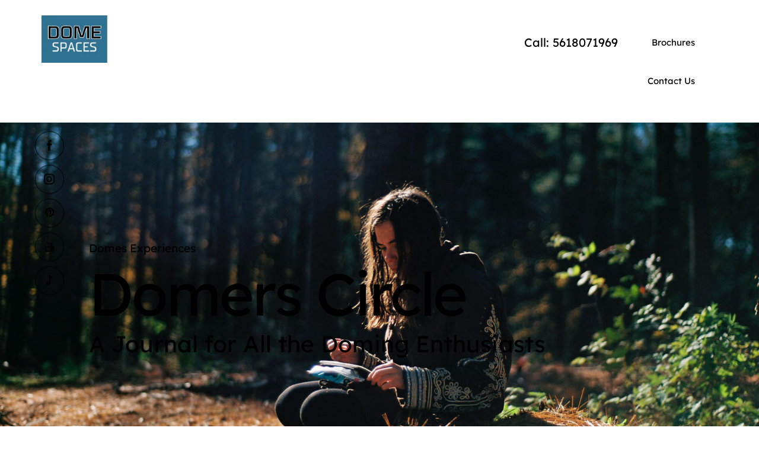

--- FILE ---
content_type: text/html; charset=UTF-8
request_url: https://domespaces.com/category/glass-domes/
body_size: 124567
content:
<!DOCTYPE html>
<html lang="en-US" prefix="og: https://ogp.me/ns#" class="no-js scheme_light">

<head><meta charset="UTF-8"><script>if(navigator.userAgent.match(/MSIE|Internet Explorer/i)||navigator.userAgent.match(/Trident\/7\..*?rv:11/i)){var href=document.location.href;if(!href.match(/[?&]nowprocket/)){if(href.indexOf("?")==-1){if(href.indexOf("#")==-1){document.location.href=href+"?nowprocket=1"}else{document.location.href=href.replace("#","?nowprocket=1#")}}else{if(href.indexOf("#")==-1){document.location.href=href+"&nowprocket=1"}else{document.location.href=href.replace("#","&nowprocket=1#")}}}}</script><script>(()=>{class RocketLazyLoadScripts{constructor(){this.v="2.0.4",this.userEvents=["keydown","keyup","mousedown","mouseup","mousemove","mouseover","mouseout","touchmove","touchstart","touchend","touchcancel","wheel","click","dblclick","input"],this.attributeEvents=["onblur","onclick","oncontextmenu","ondblclick","onfocus","onmousedown","onmouseenter","onmouseleave","onmousemove","onmouseout","onmouseover","onmouseup","onmousewheel","onscroll","onsubmit"]}async t(){this.i(),this.o(),/iP(ad|hone)/.test(navigator.userAgent)&&this.h(),this.u(),this.l(this),this.m(),this.k(this),this.p(this),this._(),await Promise.all([this.R(),this.L()]),this.lastBreath=Date.now(),this.S(this),this.P(),this.D(),this.O(),this.M(),await this.C(this.delayedScripts.normal),await this.C(this.delayedScripts.defer),await this.C(this.delayedScripts.async),await this.T(),await this.F(),await this.j(),await this.A(),window.dispatchEvent(new Event("rocket-allScriptsLoaded")),this.everythingLoaded=!0,this.lastTouchEnd&&await new Promise(t=>setTimeout(t,500-Date.now()+this.lastTouchEnd)),this.I(),this.H(),this.U(),this.W()}i(){this.CSPIssue=sessionStorage.getItem("rocketCSPIssue"),document.addEventListener("securitypolicyviolation",t=>{this.CSPIssue||"script-src-elem"!==t.violatedDirective||"data"!==t.blockedURI||(this.CSPIssue=!0,sessionStorage.setItem("rocketCSPIssue",!0))},{isRocket:!0})}o(){window.addEventListener("pageshow",t=>{this.persisted=t.persisted,this.realWindowLoadedFired=!0},{isRocket:!0}),window.addEventListener("pagehide",()=>{this.onFirstUserAction=null},{isRocket:!0})}h(){let t;function e(e){t=e}window.addEventListener("touchstart",e,{isRocket:!0}),window.addEventListener("touchend",function i(o){o.changedTouches[0]&&t.changedTouches[0]&&Math.abs(o.changedTouches[0].pageX-t.changedTouches[0].pageX)<10&&Math.abs(o.changedTouches[0].pageY-t.changedTouches[0].pageY)<10&&o.timeStamp-t.timeStamp<200&&(window.removeEventListener("touchstart",e,{isRocket:!0}),window.removeEventListener("touchend",i,{isRocket:!0}),"INPUT"===o.target.tagName&&"text"===o.target.type||(o.target.dispatchEvent(new TouchEvent("touchend",{target:o.target,bubbles:!0})),o.target.dispatchEvent(new MouseEvent("mouseover",{target:o.target,bubbles:!0})),o.target.dispatchEvent(new PointerEvent("click",{target:o.target,bubbles:!0,cancelable:!0,detail:1,clientX:o.changedTouches[0].clientX,clientY:o.changedTouches[0].clientY})),event.preventDefault()))},{isRocket:!0})}q(t){this.userActionTriggered||("mousemove"!==t.type||this.firstMousemoveIgnored?"keyup"===t.type||"mouseover"===t.type||"mouseout"===t.type||(this.userActionTriggered=!0,this.onFirstUserAction&&this.onFirstUserAction()):this.firstMousemoveIgnored=!0),"click"===t.type&&t.preventDefault(),t.stopPropagation(),t.stopImmediatePropagation(),"touchstart"===this.lastEvent&&"touchend"===t.type&&(this.lastTouchEnd=Date.now()),"click"===t.type&&(this.lastTouchEnd=0),this.lastEvent=t.type,t.composedPath&&t.composedPath()[0].getRootNode()instanceof ShadowRoot&&(t.rocketTarget=t.composedPath()[0]),this.savedUserEvents.push(t)}u(){this.savedUserEvents=[],this.userEventHandler=this.q.bind(this),this.userEvents.forEach(t=>window.addEventListener(t,this.userEventHandler,{passive:!1,isRocket:!0})),document.addEventListener("visibilitychange",this.userEventHandler,{isRocket:!0})}U(){this.userEvents.forEach(t=>window.removeEventListener(t,this.userEventHandler,{passive:!1,isRocket:!0})),document.removeEventListener("visibilitychange",this.userEventHandler,{isRocket:!0}),this.savedUserEvents.forEach(t=>{(t.rocketTarget||t.target).dispatchEvent(new window[t.constructor.name](t.type,t))})}m(){const t="return false",e=Array.from(this.attributeEvents,t=>"data-rocket-"+t),i="["+this.attributeEvents.join("],[")+"]",o="[data-rocket-"+this.attributeEvents.join("],[data-rocket-")+"]",s=(e,i,o)=>{o&&o!==t&&(e.setAttribute("data-rocket-"+i,o),e["rocket"+i]=new Function("event",o),e.setAttribute(i,t))};new MutationObserver(t=>{for(const n of t)"attributes"===n.type&&(n.attributeName.startsWith("data-rocket-")||this.everythingLoaded?n.attributeName.startsWith("data-rocket-")&&this.everythingLoaded&&this.N(n.target,n.attributeName.substring(12)):s(n.target,n.attributeName,n.target.getAttribute(n.attributeName))),"childList"===n.type&&n.addedNodes.forEach(t=>{if(t.nodeType===Node.ELEMENT_NODE)if(this.everythingLoaded)for(const i of[t,...t.querySelectorAll(o)])for(const t of i.getAttributeNames())e.includes(t)&&this.N(i,t.substring(12));else for(const e of[t,...t.querySelectorAll(i)])for(const t of e.getAttributeNames())this.attributeEvents.includes(t)&&s(e,t,e.getAttribute(t))})}).observe(document,{subtree:!0,childList:!0,attributeFilter:[...this.attributeEvents,...e]})}I(){this.attributeEvents.forEach(t=>{document.querySelectorAll("[data-rocket-"+t+"]").forEach(e=>{this.N(e,t)})})}N(t,e){const i=t.getAttribute("data-rocket-"+e);i&&(t.setAttribute(e,i),t.removeAttribute("data-rocket-"+e))}k(t){Object.defineProperty(HTMLElement.prototype,"onclick",{get(){return this.rocketonclick||null},set(e){this.rocketonclick=e,this.setAttribute(t.everythingLoaded?"onclick":"data-rocket-onclick","this.rocketonclick(event)")}})}S(t){function e(e,i){let o=e[i];e[i]=null,Object.defineProperty(e,i,{get:()=>o,set(s){t.everythingLoaded?o=s:e["rocket"+i]=o=s}})}e(document,"onreadystatechange"),e(window,"onload"),e(window,"onpageshow");try{Object.defineProperty(document,"readyState",{get:()=>t.rocketReadyState,set(e){t.rocketReadyState=e},configurable:!0}),document.readyState="loading"}catch(t){console.log("WPRocket DJE readyState conflict, bypassing")}}l(t){this.originalAddEventListener=EventTarget.prototype.addEventListener,this.originalRemoveEventListener=EventTarget.prototype.removeEventListener,this.savedEventListeners=[],EventTarget.prototype.addEventListener=function(e,i,o){o&&o.isRocket||!t.B(e,this)&&!t.userEvents.includes(e)||t.B(e,this)&&!t.userActionTriggered||e.startsWith("rocket-")||t.everythingLoaded?t.originalAddEventListener.call(this,e,i,o):(t.savedEventListeners.push({target:this,remove:!1,type:e,func:i,options:o}),"mouseenter"!==e&&"mouseleave"!==e||t.originalAddEventListener.call(this,e,t.savedUserEvents.push,o))},EventTarget.prototype.removeEventListener=function(e,i,o){o&&o.isRocket||!t.B(e,this)&&!t.userEvents.includes(e)||t.B(e,this)&&!t.userActionTriggered||e.startsWith("rocket-")||t.everythingLoaded?t.originalRemoveEventListener.call(this,e,i,o):t.savedEventListeners.push({target:this,remove:!0,type:e,func:i,options:o})}}J(t,e){this.savedEventListeners=this.savedEventListeners.filter(i=>{let o=i.type,s=i.target||window;return e!==o||t!==s||(this.B(o,s)&&(i.type="rocket-"+o),this.$(i),!1)})}H(){EventTarget.prototype.addEventListener=this.originalAddEventListener,EventTarget.prototype.removeEventListener=this.originalRemoveEventListener,this.savedEventListeners.forEach(t=>this.$(t))}$(t){t.remove?this.originalRemoveEventListener.call(t.target,t.type,t.func,t.options):this.originalAddEventListener.call(t.target,t.type,t.func,t.options)}p(t){let e;function i(e){return t.everythingLoaded?e:e.split(" ").map(t=>"load"===t||t.startsWith("load.")?"rocket-jquery-load":t).join(" ")}function o(o){function s(e){const s=o.fn[e];o.fn[e]=o.fn.init.prototype[e]=function(){return this[0]===window&&t.userActionTriggered&&("string"==typeof arguments[0]||arguments[0]instanceof String?arguments[0]=i(arguments[0]):"object"==typeof arguments[0]&&Object.keys(arguments[0]).forEach(t=>{const e=arguments[0][t];delete arguments[0][t],arguments[0][i(t)]=e})),s.apply(this,arguments),this}}if(o&&o.fn&&!t.allJQueries.includes(o)){const e={DOMContentLoaded:[],"rocket-DOMContentLoaded":[]};for(const t in e)document.addEventListener(t,()=>{e[t].forEach(t=>t())},{isRocket:!0});o.fn.ready=o.fn.init.prototype.ready=function(i){function s(){parseInt(o.fn.jquery)>2?setTimeout(()=>i.bind(document)(o)):i.bind(document)(o)}return"function"==typeof i&&(t.realDomReadyFired?!t.userActionTriggered||t.fauxDomReadyFired?s():e["rocket-DOMContentLoaded"].push(s):e.DOMContentLoaded.push(s)),o([])},s("on"),s("one"),s("off"),t.allJQueries.push(o)}e=o}t.allJQueries=[],o(window.jQuery),Object.defineProperty(window,"jQuery",{get:()=>e,set(t){o(t)}})}P(){const t=new Map;document.write=document.writeln=function(e){const i=document.currentScript,o=document.createRange(),s=i.parentElement;let n=t.get(i);void 0===n&&(n=i.nextSibling,t.set(i,n));const c=document.createDocumentFragment();o.setStart(c,0),c.appendChild(o.createContextualFragment(e)),s.insertBefore(c,n)}}async R(){return new Promise(t=>{this.userActionTriggered?t():this.onFirstUserAction=t})}async L(){return new Promise(t=>{document.addEventListener("DOMContentLoaded",()=>{this.realDomReadyFired=!0,t()},{isRocket:!0})})}async j(){return this.realWindowLoadedFired?Promise.resolve():new Promise(t=>{window.addEventListener("load",t,{isRocket:!0})})}M(){this.pendingScripts=[];this.scriptsMutationObserver=new MutationObserver(t=>{for(const e of t)e.addedNodes.forEach(t=>{"SCRIPT"!==t.tagName||t.noModule||t.isWPRocket||this.pendingScripts.push({script:t,promise:new Promise(e=>{const i=()=>{const i=this.pendingScripts.findIndex(e=>e.script===t);i>=0&&this.pendingScripts.splice(i,1),e()};t.addEventListener("load",i,{isRocket:!0}),t.addEventListener("error",i,{isRocket:!0}),setTimeout(i,1e3)})})})}),this.scriptsMutationObserver.observe(document,{childList:!0,subtree:!0})}async F(){await this.X(),this.pendingScripts.length?(await this.pendingScripts[0].promise,await this.F()):this.scriptsMutationObserver.disconnect()}D(){this.delayedScripts={normal:[],async:[],defer:[]},document.querySelectorAll("script[type$=rocketlazyloadscript]").forEach(t=>{t.hasAttribute("data-rocket-src")?t.hasAttribute("async")&&!1!==t.async?this.delayedScripts.async.push(t):t.hasAttribute("defer")&&!1!==t.defer||"module"===t.getAttribute("data-rocket-type")?this.delayedScripts.defer.push(t):this.delayedScripts.normal.push(t):this.delayedScripts.normal.push(t)})}async _(){await this.L();let t=[];document.querySelectorAll("script[type$=rocketlazyloadscript][data-rocket-src]").forEach(e=>{let i=e.getAttribute("data-rocket-src");if(i&&!i.startsWith("data:")){i.startsWith("//")&&(i=location.protocol+i);try{const o=new URL(i).origin;o!==location.origin&&t.push({src:o,crossOrigin:e.crossOrigin||"module"===e.getAttribute("data-rocket-type")})}catch(t){}}}),t=[...new Map(t.map(t=>[JSON.stringify(t),t])).values()],this.Y(t,"preconnect")}async G(t){if(await this.K(),!0!==t.noModule||!("noModule"in HTMLScriptElement.prototype))return new Promise(e=>{let i;function o(){(i||t).setAttribute("data-rocket-status","executed"),e()}try{if(navigator.userAgent.includes("Firefox/")||""===navigator.vendor||this.CSPIssue)i=document.createElement("script"),[...t.attributes].forEach(t=>{let e=t.nodeName;"type"!==e&&("data-rocket-type"===e&&(e="type"),"data-rocket-src"===e&&(e="src"),i.setAttribute(e,t.nodeValue))}),t.text&&(i.text=t.text),t.nonce&&(i.nonce=t.nonce),i.hasAttribute("src")?(i.addEventListener("load",o,{isRocket:!0}),i.addEventListener("error",()=>{i.setAttribute("data-rocket-status","failed-network"),e()},{isRocket:!0}),setTimeout(()=>{i.isConnected||e()},1)):(i.text=t.text,o()),i.isWPRocket=!0,t.parentNode.replaceChild(i,t);else{const i=t.getAttribute("data-rocket-type"),s=t.getAttribute("data-rocket-src");i?(t.type=i,t.removeAttribute("data-rocket-type")):t.removeAttribute("type"),t.addEventListener("load",o,{isRocket:!0}),t.addEventListener("error",i=>{this.CSPIssue&&i.target.src.startsWith("data:")?(console.log("WPRocket: CSP fallback activated"),t.removeAttribute("src"),this.G(t).then(e)):(t.setAttribute("data-rocket-status","failed-network"),e())},{isRocket:!0}),s?(t.fetchPriority="high",t.removeAttribute("data-rocket-src"),t.src=s):t.src="data:text/javascript;base64,"+window.btoa(unescape(encodeURIComponent(t.text)))}}catch(i){t.setAttribute("data-rocket-status","failed-transform"),e()}});t.setAttribute("data-rocket-status","skipped")}async C(t){const e=t.shift();return e?(e.isConnected&&await this.G(e),this.C(t)):Promise.resolve()}O(){this.Y([...this.delayedScripts.normal,...this.delayedScripts.defer,...this.delayedScripts.async],"preload")}Y(t,e){this.trash=this.trash||[];let i=!0;var o=document.createDocumentFragment();t.forEach(t=>{const s=t.getAttribute&&t.getAttribute("data-rocket-src")||t.src;if(s&&!s.startsWith("data:")){const n=document.createElement("link");n.href=s,n.rel=e,"preconnect"!==e&&(n.as="script",n.fetchPriority=i?"high":"low"),t.getAttribute&&"module"===t.getAttribute("data-rocket-type")&&(n.crossOrigin=!0),t.crossOrigin&&(n.crossOrigin=t.crossOrigin),t.integrity&&(n.integrity=t.integrity),t.nonce&&(n.nonce=t.nonce),o.appendChild(n),this.trash.push(n),i=!1}}),document.head.appendChild(o)}W(){this.trash.forEach(t=>t.remove())}async T(){try{document.readyState="interactive"}catch(t){}this.fauxDomReadyFired=!0;try{await this.K(),this.J(document,"readystatechange"),document.dispatchEvent(new Event("rocket-readystatechange")),await this.K(),document.rocketonreadystatechange&&document.rocketonreadystatechange(),await this.K(),this.J(document,"DOMContentLoaded"),document.dispatchEvent(new Event("rocket-DOMContentLoaded")),await this.K(),this.J(window,"DOMContentLoaded"),window.dispatchEvent(new Event("rocket-DOMContentLoaded"))}catch(t){console.error(t)}}async A(){try{document.readyState="complete"}catch(t){}try{await this.K(),this.J(document,"readystatechange"),document.dispatchEvent(new Event("rocket-readystatechange")),await this.K(),document.rocketonreadystatechange&&document.rocketonreadystatechange(),await this.K(),this.J(window,"load"),window.dispatchEvent(new Event("rocket-load")),await this.K(),window.rocketonload&&window.rocketonload(),await this.K(),this.allJQueries.forEach(t=>t(window).trigger("rocket-jquery-load")),await this.K(),this.J(window,"pageshow");const t=new Event("rocket-pageshow");t.persisted=this.persisted,window.dispatchEvent(t),await this.K(),window.rocketonpageshow&&window.rocketonpageshow({persisted:this.persisted})}catch(t){console.error(t)}}async K(){Date.now()-this.lastBreath>45&&(await this.X(),this.lastBreath=Date.now())}async X(){return document.hidden?new Promise(t=>setTimeout(t)):new Promise(t=>requestAnimationFrame(t))}B(t,e){return e===document&&"readystatechange"===t||(e===document&&"DOMContentLoaded"===t||(e===window&&"DOMContentLoaded"===t||(e===window&&"load"===t||e===window&&"pageshow"===t)))}static run(){(new RocketLazyLoadScripts).t()}}RocketLazyLoadScripts.run()})();</script>
				
					<meta name="viewport" content="width=device-width, initial-scale=1">
		<meta name="format-detection" content="telephone=no">
		<link rel="profile" href="//gmpg.org/xfn/11">
			<style></style>
	
<!-- Search Engine Optimization by Rank Math PRO - https://rankmath.com/ -->
<title>Glass Domes Archives | Domespaces</title>
<link data-rocket-prefetch href="https://www.gstatic.com" rel="dns-prefetch">
<link data-rocket-prefetch href="https://pagead2.googlesyndication.com" rel="dns-prefetch">
<link data-rocket-prefetch href="https://js.hs-analytics.net" rel="dns-prefetch">
<link data-rocket-prefetch href="https://js.hscollectedforms.net" rel="dns-prefetch">
<link data-rocket-prefetch href="https://js.hs-banner.com" rel="dns-prefetch">
<link data-rocket-prefetch href="https://connect.facebook.net" rel="dns-prefetch">
<link data-rocket-prefetch href="https://fonts.googleapis.com" rel="dns-prefetch">
<link data-rocket-prefetch href="https://www.googletagmanager.com" rel="dns-prefetch">
<link data-rocket-prefetch href="https://js.hs-scripts.com" rel="dns-prefetch">
<link data-rocket-prefetch href="https://capi-automation.s3.us-east-2.amazonaws.com" rel="dns-prefetch">
<link crossorigin data-rocket-preload as="font" href="https://domespaces.com/wp-content/plugins/trx_addons/css/font-icons/font/trx_addons_icons.woff2?67690418" rel="preload">
<link crossorigin data-rocket-preload as="font" href="https://fonts.gstatic.com/s/dmsans/v17/rP2Yp2ywxg089UriI5-g4vlH9VoD8Cmcqbu0-K4.woff2" rel="preload">
<link crossorigin data-rocket-preload as="font" href="https://fonts.gstatic.com/s/lexenddeca/v25/K2FifZFYk-dHSE0UPPuwQ7CrD94i-NCKm-U48M1wqxnD.woff2" rel="preload">
<link crossorigin data-rocket-preload as="font" href="https://domespaces.com/wp-content/themes/theflash/skins/default/css/font-icons/font/fontello.woff2?14810299" rel="preload">
<link crossorigin data-rocket-preload as="font" href="https://domespaces.com/wp-content/plugins/advanced-popups/fonts/advanced-popups-icons.woff" rel="preload">
<link crossorigin data-rocket-preload as="font" href="https://domespaces.com/wp-content/plugins/woocommerce/assets/fonts/WooCommerce.woff2" rel="preload">
<style id="wpr-usedcss">img:is([sizes=auto i],[sizes^="auto," i]){contain-intrinsic-size:3000px 1500px}@font-face{font-display:swap;font-family:trx_addons_icons;src:url('https://domespaces.com/wp-content/plugins/trx_addons/css/font-icons/font/trx_addons_icons.eot?67690418');src:url('https://domespaces.com/wp-content/plugins/trx_addons/css/font-icons/font/trx_addons_icons.eot?67690418#iefix') format('embedded-opentype'),url('https://domespaces.com/wp-content/plugins/trx_addons/css/font-icons/font/trx_addons_icons.woff2?67690418') format('woff2'),url('https://domespaces.com/wp-content/plugins/trx_addons/css/font-icons/font/trx_addons_icons.woff?67690418') format('woff'),url('https://domespaces.com/wp-content/plugins/trx_addons/css/font-icons/font/trx_addons_icons.ttf?67690418') format('truetype'),url('https://domespaces.com/wp-content/plugins/trx_addons/css/font-icons/font/trx_addons_icons.svg?67690418#trx_addons_icons') format('svg');font-weight:400;font-style:normal}[class*=" trx_addons_icon-"]:before,[class^=trx_addons_icon-]:before{font-family:trx_addons_icons;font-style:normal;font-weight:400;speak:never;display:inline-block;text-decoration:inherit;width:1em;margin-right:.2em;text-align:center;font-variant:normal;text-transform:none;line-height:1em;margin-left:.2em;-webkit-font-smoothing:antialiased;-moz-osx-font-smoothing:grayscale}.trx_addons_icon-heart:before{content:'\e853'}.trx_addons_icon-heart-empty:before{content:'\e854'}.trx_addons_icon-eye:before{content:'\e855'}.trx_addons_icon-ellipsis-vert:before{content:'\e89f'}.trx_addons_icon-menu:before{content:'\e8bc'}@font-face{font-family:'DM Sans';font-style:normal;font-weight:400;font-display:swap;src:url(https://fonts.gstatic.com/s/dmsans/v17/rP2Yp2ywxg089UriI5-g4vlH9VoD8Cmcqbu0-K4.woff2) format('woff2');unicode-range:U+0000-00FF,U+0131,U+0152-0153,U+02BB-02BC,U+02C6,U+02DA,U+02DC,U+0304,U+0308,U+0329,U+2000-206F,U+20AC,U+2122,U+2191,U+2193,U+2212,U+2215,U+FEFF,U+FFFD}@font-face{font-family:'DM Sans';font-style:normal;font-weight:500;font-display:swap;src:url(https://fonts.gstatic.com/s/dmsans/v17/rP2Yp2ywxg089UriI5-g4vlH9VoD8Cmcqbu0-K4.woff2) format('woff2');unicode-range:U+0000-00FF,U+0131,U+0152-0153,U+02BB-02BC,U+02C6,U+02DA,U+02DC,U+0304,U+0308,U+0329,U+2000-206F,U+20AC,U+2122,U+2191,U+2193,U+2212,U+2215,U+FEFF,U+FFFD}@font-face{font-family:'DM Sans';font-style:normal;font-weight:700;font-display:swap;src:url(https://fonts.gstatic.com/s/dmsans/v17/rP2Yp2ywxg089UriI5-g4vlH9VoD8Cmcqbu0-K4.woff2) format('woff2');unicode-range:U+0000-00FF,U+0131,U+0152-0153,U+02BB-02BC,U+02C6,U+02DA,U+02DC,U+0304,U+0308,U+0329,U+2000-206F,U+20AC,U+2122,U+2191,U+2193,U+2212,U+2215,U+FEFF,U+FFFD}@font-face{font-family:'Lexend Deca';font-style:normal;font-weight:400;font-display:swap;src:url(https://fonts.gstatic.com/s/lexenddeca/v25/K2FifZFYk-dHSE0UPPuwQ7CrD94i-NCKm-U48M1wqxnD.woff2) format('woff2');unicode-range:U+0000-00FF,U+0131,U+0152-0153,U+02BB-02BC,U+02C6,U+02DA,U+02DC,U+0304,U+0308,U+0329,U+2000-206F,U+20AC,U+2122,U+2191,U+2193,U+2212,U+2215,U+FEFF,U+FFFD}@font-face{font-display:swap;font-family:fontello;src:url('https://domespaces.com/wp-content/themes/theflash/skins/default/css/font-icons/font/fontello.eot?14810299');src:url('https://domespaces.com/wp-content/themes/theflash/skins/default/css/font-icons/font/fontello.eot?14810299#iefix') format('embedded-opentype'),url('https://domespaces.com/wp-content/themes/theflash/skins/default/css/font-icons/font/fontello.woff2?14810299') format('woff2'),url('https://domespaces.com/wp-content/themes/theflash/skins/default/css/font-icons/font/fontello.woff?14810299') format('woff'),url('https://domespaces.com/wp-content/themes/theflash/skins/default/css/font-icons/font/fontello.ttf?14810299') format('truetype'),url('https://domespaces.com/wp-content/themes/theflash/skins/default/css/font-icons/font/fontello.svg?14810299#fontello') format('svg');font-weight:400;font-style:normal}[class*=" icon-"]:before,[class^=icon-]:before{font-family:fontello;font-style:normal;font-weight:400;speak:never;display:inline-block;text-decoration:inherit;width:1em;margin-right:.2em;text-align:center;font-variant:normal;text-transform:none;line-height:1em;margin-left:.2em;-webkit-font-smoothing:antialiased;-moz-osx-font-smoothing:grayscale}.icon-youtube:before{content:'\e8a3'}.icon-pinterest-circled:before{content:'\e8a7'}.icon-note:before{content:'\e8cb'}.icon-facebook-1:before{content:'\e9c6'}.icon-instagram:before{content:'\e9c9'}img.emoji{display:inline!important;border:none!important;box-shadow:none!important;height:1em!important;width:1em!important;margin:0 .07em!important;vertical-align:-.1em!important;background:0 0!important;padding:0!important}:where(.wp-block-button__link){border-radius:9999px;box-shadow:none;padding:calc(.667em + 2px) calc(1.333em + 2px);text-decoration:none}:root :where(.wp-block-button .wp-block-button__link.is-style-outline),:root :where(.wp-block-button.is-style-outline>.wp-block-button__link){border:2px solid;padding:.667em 1.333em}:root :where(.wp-block-button .wp-block-button__link.is-style-outline:not(.has-text-color)),:root :where(.wp-block-button.is-style-outline>.wp-block-button__link:not(.has-text-color)){color:currentColor}:root :where(.wp-block-button .wp-block-button__link.is-style-outline:not(.has-background)),:root :where(.wp-block-button.is-style-outline>.wp-block-button__link:not(.has-background)){background-color:initial;background-image:none}:where(.wp-block-calendar table:not(.has-background) th){background:#ddd}.wp-block-columns{align-items:normal!important;box-sizing:border-box;display:flex;flex-wrap:wrap!important}@media (min-width:782px){.wp-block-columns{flex-wrap:nowrap!important}}@media (max-width:781px){.wp-block-columns:not(.is-not-stacked-on-mobile)>.wp-block-column{flex-basis:100%!important}}@media (min-width:782px){.wp-block-columns:not(.is-not-stacked-on-mobile)>.wp-block-column{flex-basis:0;flex-grow:1}}:where(.wp-block-columns){margin-bottom:1.75em}:where(.wp-block-columns.has-background){padding:1.25em 2.375em}.wp-block-column{flex-grow:1;min-width:0;overflow-wrap:break-word;word-break:break-word}:where(.wp-block-post-comments input[type=submit]){border:none}:where(.wp-block-cover-image:not(.has-text-color)),:where(.wp-block-cover:not(.has-text-color)){color:#fff}:where(.wp-block-cover-image.is-light:not(.has-text-color)),:where(.wp-block-cover.is-light:not(.has-text-color)){color:#000}:root :where(.wp-block-cover h1:not(.has-text-color)),:root :where(.wp-block-cover h2:not(.has-text-color)),:root :where(.wp-block-cover h3:not(.has-text-color)),:root :where(.wp-block-cover h4:not(.has-text-color)),:root :where(.wp-block-cover h5:not(.has-text-color)),:root :where(.wp-block-cover h6:not(.has-text-color)),:root :where(.wp-block-cover p:not(.has-text-color)){color:inherit}:where(.wp-block-file){margin-bottom:1.5em}:where(.wp-block-file__button){border-radius:2em;display:inline-block;padding:.5em 1em}:where(.wp-block-file__button):is(a):active,:where(.wp-block-file__button):is(a):focus,:where(.wp-block-file__button):is(a):hover,:where(.wp-block-file__button):is(a):visited{box-shadow:none;color:#fff;opacity:.85;text-decoration:none}:where(.wp-block-group.wp-block-group-is-layout-constrained){position:relative}:root :where(.wp-block-image.is-style-rounded img,.wp-block-image .is-style-rounded img){border-radius:9999px}:where(.wp-block-latest-comments:not([style*=line-height] .wp-block-latest-comments__comment)){line-height:1.1}:where(.wp-block-latest-comments:not([style*=line-height] .wp-block-latest-comments__comment-excerpt p)){line-height:1.8}:root :where(.wp-block-latest-posts.is-grid){padding:0}:root :where(.wp-block-latest-posts.wp-block-latest-posts__list){padding-left:0}ul{box-sizing:border-box}:root :where(.wp-block-list.has-background){padding:1.25em 2.375em}:where(.wp-block-navigation.has-background .wp-block-navigation-item a:not(.wp-element-button)),:where(.wp-block-navigation.has-background .wp-block-navigation-submenu a:not(.wp-element-button)){padding:.5em 1em}:where(.wp-block-navigation .wp-block-navigation__submenu-container .wp-block-navigation-item a:not(.wp-element-button)),:where(.wp-block-navigation .wp-block-navigation__submenu-container .wp-block-navigation-submenu a:not(.wp-element-button)),:where(.wp-block-navigation .wp-block-navigation__submenu-container .wp-block-navigation-submenu button.wp-block-navigation-item__content),:where(.wp-block-navigation .wp-block-navigation__submenu-container .wp-block-pages-list__item button.wp-block-navigation-item__content){padding:.5em 1em}:root :where(p.has-background){padding:1.25em 2.375em}:where(p.has-text-color:not(.has-link-color)) a{color:inherit}:where(.wp-block-post-comments-form) input:not([type=submit]),:where(.wp-block-post-comments-form) textarea{border:1px solid #949494;font-family:inherit;font-size:1em}:where(.wp-block-post-comments-form) input:where(:not([type=submit]):not([type=checkbox])),:where(.wp-block-post-comments-form) textarea{padding:calc(.667em + 2px)}:where(.wp-block-post-excerpt){box-sizing:border-box;margin-bottom:var(--wp--style--block-gap);margin-top:var(--wp--style--block-gap)}:where(.wp-block-preformatted.has-background){padding:1.25em 2.375em}:where(.wp-block-search__button){border:1px solid #ccc;padding:6px 10px}:where(.wp-block-search__input){font-family:inherit;font-size:inherit;font-style:inherit;font-weight:inherit;letter-spacing:inherit;line-height:inherit;text-transform:inherit}:where(.wp-block-search__button-inside .wp-block-search__inside-wrapper){border:1px solid #949494;box-sizing:border-box;padding:4px}:where(.wp-block-search__button-inside .wp-block-search__inside-wrapper) .wp-block-search__input{border:none;border-radius:0;padding:0 4px}:where(.wp-block-search__button-inside .wp-block-search__inside-wrapper) .wp-block-search__input:focus{outline:0}:where(.wp-block-search__button-inside .wp-block-search__inside-wrapper) :where(.wp-block-search__button){padding:4px 8px}.wp-block-separator{border:none;border-top:2px solid}:root :where(.wp-block-separator.is-style-dots){height:auto;line-height:1;text-align:center}:root :where(.wp-block-separator.is-style-dots):before{color:currentColor;content:"···";font-family:serif;font-size:1.5em;letter-spacing:2em;padding-left:2em}:root :where(.wp-block-site-logo.is-style-rounded){border-radius:9999px}:where(.wp-block-social-links:not(.is-style-logos-only)) .wp-social-link{background-color:#f0f0f0;color:#444}:where(.wp-block-social-links:not(.is-style-logos-only)) .wp-social-link-amazon{background-color:#f90;color:#fff}:where(.wp-block-social-links:not(.is-style-logos-only)) .wp-social-link-bandcamp{background-color:#1ea0c3;color:#fff}:where(.wp-block-social-links:not(.is-style-logos-only)) .wp-social-link-behance{background-color:#0757fe;color:#fff}:where(.wp-block-social-links:not(.is-style-logos-only)) .wp-social-link-bluesky{background-color:#0a7aff;color:#fff}:where(.wp-block-social-links:not(.is-style-logos-only)) .wp-social-link-codepen{background-color:#1e1f26;color:#fff}:where(.wp-block-social-links:not(.is-style-logos-only)) .wp-social-link-deviantart{background-color:#02e49b;color:#fff}:where(.wp-block-social-links:not(.is-style-logos-only)) .wp-social-link-discord{background-color:#5865f2;color:#fff}:where(.wp-block-social-links:not(.is-style-logos-only)) .wp-social-link-dribbble{background-color:#e94c89;color:#fff}:where(.wp-block-social-links:not(.is-style-logos-only)) .wp-social-link-dropbox{background-color:#4280ff;color:#fff}:where(.wp-block-social-links:not(.is-style-logos-only)) .wp-social-link-etsy{background-color:#f45800;color:#fff}:where(.wp-block-social-links:not(.is-style-logos-only)) .wp-social-link-facebook{background-color:#0866ff;color:#fff}:where(.wp-block-social-links:not(.is-style-logos-only)) .wp-social-link-fivehundredpx{background-color:#000;color:#fff}:where(.wp-block-social-links:not(.is-style-logos-only)) .wp-social-link-flickr{background-color:#0461dd;color:#fff}:where(.wp-block-social-links:not(.is-style-logos-only)) .wp-social-link-foursquare{background-color:#e65678;color:#fff}:where(.wp-block-social-links:not(.is-style-logos-only)) .wp-social-link-github{background-color:#24292d;color:#fff}:where(.wp-block-social-links:not(.is-style-logos-only)) .wp-social-link-goodreads{background-color:#eceadd;color:#382110}:where(.wp-block-social-links:not(.is-style-logos-only)) .wp-social-link-google{background-color:#ea4434;color:#fff}:where(.wp-block-social-links:not(.is-style-logos-only)) .wp-social-link-gravatar{background-color:#1d4fc4;color:#fff}:where(.wp-block-social-links:not(.is-style-logos-only)) .wp-social-link-instagram{background-color:#f00075;color:#fff}:where(.wp-block-social-links:not(.is-style-logos-only)) .wp-social-link-lastfm{background-color:#e21b24;color:#fff}:where(.wp-block-social-links:not(.is-style-logos-only)) .wp-social-link-linkedin{background-color:#0d66c2;color:#fff}:where(.wp-block-social-links:not(.is-style-logos-only)) .wp-social-link-mastodon{background-color:#3288d4;color:#fff}:where(.wp-block-social-links:not(.is-style-logos-only)) .wp-social-link-medium{background-color:#000;color:#fff}:where(.wp-block-social-links:not(.is-style-logos-only)) .wp-social-link-meetup{background-color:#f6405f;color:#fff}:where(.wp-block-social-links:not(.is-style-logos-only)) .wp-social-link-patreon{background-color:#000;color:#fff}:where(.wp-block-social-links:not(.is-style-logos-only)) .wp-social-link-pinterest{background-color:#e60122;color:#fff}:where(.wp-block-social-links:not(.is-style-logos-only)) .wp-social-link-pocket{background-color:#ef4155;color:#fff}:where(.wp-block-social-links:not(.is-style-logos-only)) .wp-social-link-reddit{background-color:#ff4500;color:#fff}:where(.wp-block-social-links:not(.is-style-logos-only)) .wp-social-link-skype{background-color:#0478d7;color:#fff}:where(.wp-block-social-links:not(.is-style-logos-only)) .wp-social-link-snapchat{background-color:#fefc00;color:#fff;stroke:#000}:where(.wp-block-social-links:not(.is-style-logos-only)) .wp-social-link-soundcloud{background-color:#ff5600;color:#fff}:where(.wp-block-social-links:not(.is-style-logos-only)) .wp-social-link-spotify{background-color:#1bd760;color:#fff}:where(.wp-block-social-links:not(.is-style-logos-only)) .wp-social-link-telegram{background-color:#2aabee;color:#fff}:where(.wp-block-social-links:not(.is-style-logos-only)) .wp-social-link-threads{background-color:#000;color:#fff}:where(.wp-block-social-links:not(.is-style-logos-only)) .wp-social-link-tiktok{background-color:#000;color:#fff}:where(.wp-block-social-links:not(.is-style-logos-only)) .wp-social-link-tumblr{background-color:#011835;color:#fff}:where(.wp-block-social-links:not(.is-style-logos-only)) .wp-social-link-twitch{background-color:#6440a4;color:#fff}:where(.wp-block-social-links:not(.is-style-logos-only)) .wp-social-link-twitter{background-color:#1da1f2;color:#fff}:where(.wp-block-social-links:not(.is-style-logos-only)) .wp-social-link-vimeo{background-color:#1eb7ea;color:#fff}:where(.wp-block-social-links:not(.is-style-logos-only)) .wp-social-link-vk{background-color:#4680c2;color:#fff}:where(.wp-block-social-links:not(.is-style-logos-only)) .wp-social-link-wordpress{background-color:#3499cd;color:#fff}:where(.wp-block-social-links:not(.is-style-logos-only)) .wp-social-link-whatsapp{background-color:#25d366;color:#fff}:where(.wp-block-social-links:not(.is-style-logos-only)) .wp-social-link-x{background-color:#000;color:#fff}:where(.wp-block-social-links:not(.is-style-logos-only)) .wp-social-link-yelp{background-color:#d32422;color:#fff}:where(.wp-block-social-links:not(.is-style-logos-only)) .wp-social-link-youtube{background-color:red;color:#fff}:where(.wp-block-social-links.is-style-logos-only) .wp-social-link{background:0 0}:where(.wp-block-social-links.is-style-logos-only) .wp-social-link svg{height:1.25em;width:1.25em}:where(.wp-block-social-links.is-style-logos-only) .wp-social-link-amazon{color:#f90}:where(.wp-block-social-links.is-style-logos-only) .wp-social-link-bandcamp{color:#1ea0c3}:where(.wp-block-social-links.is-style-logos-only) .wp-social-link-behance{color:#0757fe}:where(.wp-block-social-links.is-style-logos-only) .wp-social-link-bluesky{color:#0a7aff}:where(.wp-block-social-links.is-style-logos-only) .wp-social-link-codepen{color:#1e1f26}:where(.wp-block-social-links.is-style-logos-only) .wp-social-link-deviantart{color:#02e49b}:where(.wp-block-social-links.is-style-logos-only) .wp-social-link-discord{color:#5865f2}:where(.wp-block-social-links.is-style-logos-only) .wp-social-link-dribbble{color:#e94c89}:where(.wp-block-social-links.is-style-logos-only) .wp-social-link-dropbox{color:#4280ff}:where(.wp-block-social-links.is-style-logos-only) .wp-social-link-etsy{color:#f45800}:where(.wp-block-social-links.is-style-logos-only) .wp-social-link-facebook{color:#0866ff}:where(.wp-block-social-links.is-style-logos-only) .wp-social-link-fivehundredpx{color:#000}:where(.wp-block-social-links.is-style-logos-only) .wp-social-link-flickr{color:#0461dd}:where(.wp-block-social-links.is-style-logos-only) .wp-social-link-foursquare{color:#e65678}:where(.wp-block-social-links.is-style-logos-only) .wp-social-link-github{color:#24292d}:where(.wp-block-social-links.is-style-logos-only) .wp-social-link-goodreads{color:#382110}:where(.wp-block-social-links.is-style-logos-only) .wp-social-link-google{color:#ea4434}:where(.wp-block-social-links.is-style-logos-only) .wp-social-link-gravatar{color:#1d4fc4}:where(.wp-block-social-links.is-style-logos-only) .wp-social-link-instagram{color:#f00075}:where(.wp-block-social-links.is-style-logos-only) .wp-social-link-lastfm{color:#e21b24}:where(.wp-block-social-links.is-style-logos-only) .wp-social-link-linkedin{color:#0d66c2}:where(.wp-block-social-links.is-style-logos-only) .wp-social-link-mastodon{color:#3288d4}:where(.wp-block-social-links.is-style-logos-only) .wp-social-link-medium{color:#000}:where(.wp-block-social-links.is-style-logos-only) .wp-social-link-meetup{color:#f6405f}:where(.wp-block-social-links.is-style-logos-only) .wp-social-link-patreon{color:#000}:where(.wp-block-social-links.is-style-logos-only) .wp-social-link-pinterest{color:#e60122}:where(.wp-block-social-links.is-style-logos-only) .wp-social-link-pocket{color:#ef4155}:where(.wp-block-social-links.is-style-logos-only) .wp-social-link-reddit{color:#ff4500}:where(.wp-block-social-links.is-style-logos-only) .wp-social-link-skype{color:#0478d7}:where(.wp-block-social-links.is-style-logos-only) .wp-social-link-snapchat{color:#fff;stroke:#000}:where(.wp-block-social-links.is-style-logos-only) .wp-social-link-soundcloud{color:#ff5600}:where(.wp-block-social-links.is-style-logos-only) .wp-social-link-spotify{color:#1bd760}:where(.wp-block-social-links.is-style-logos-only) .wp-social-link-telegram{color:#2aabee}:where(.wp-block-social-links.is-style-logos-only) .wp-social-link-threads{color:#000}:where(.wp-block-social-links.is-style-logos-only) .wp-social-link-tiktok{color:#000}:where(.wp-block-social-links.is-style-logos-only) .wp-social-link-tumblr{color:#011835}:where(.wp-block-social-links.is-style-logos-only) .wp-social-link-twitch{color:#6440a4}:where(.wp-block-social-links.is-style-logos-only) .wp-social-link-twitter{color:#1da1f2}:where(.wp-block-social-links.is-style-logos-only) .wp-social-link-vimeo{color:#1eb7ea}:where(.wp-block-social-links.is-style-logos-only) .wp-social-link-vk{color:#4680c2}:where(.wp-block-social-links.is-style-logos-only) .wp-social-link-whatsapp{color:#25d366}:where(.wp-block-social-links.is-style-logos-only) .wp-social-link-wordpress{color:#3499cd}:where(.wp-block-social-links.is-style-logos-only) .wp-social-link-x{color:#000}:where(.wp-block-social-links.is-style-logos-only) .wp-social-link-yelp{color:#d32422}:where(.wp-block-social-links.is-style-logos-only) .wp-social-link-youtube{color:red}:root :where(.wp-block-social-links .wp-social-link a){padding:.25em}:root :where(.wp-block-social-links.is-style-logos-only .wp-social-link a){padding:0}:root :where(.wp-block-social-links.is-style-pill-shape .wp-social-link a){padding-left:.6666666667em;padding-right:.6666666667em}.wp-block-spacer{clear:both}:root :where(.wp-block-tag-cloud.is-style-outline){display:flex;flex-wrap:wrap;gap:1ch}:root :where(.wp-block-tag-cloud.is-style-outline a){border:1px solid;font-size:unset!important;margin-right:0;padding:1ch 2ch;text-decoration:none!important}:root :where(.wp-block-table-of-contents){box-sizing:border-box}:where(.wp-block-term-description){box-sizing:border-box;margin-bottom:var(--wp--style--block-gap);margin-top:var(--wp--style--block-gap)}:where(pre.wp-block-verse){font-family:inherit}.wp-block-video{box-sizing:border-box}.wp-block-video video{vertical-align:middle;width:100%}@supports (position:sticky){.wp-block-video [poster]{object-fit:cover}}.wp-block-video :where(figcaption){margin-bottom:1em;margin-top:.5em}.entry-content{counter-reset:footnotes}:root{--wp--preset--font-size--normal:16px;--wp--preset--font-size--huge:42px}.screen-reader-text{border:0;clip-path:inset(50%);height:1px;margin:-1px;overflow:hidden;padding:0;position:absolute;width:1px;word-wrap:normal!important}.screen-reader-text:focus{background-color:#ddd;clip-path:none;color:#444;display:block;font-size:1em;height:auto;left:5px;line-height:normal;padding:15px 23px 14px;text-decoration:none;top:5px;width:auto;z-index:100000}html :where(.has-border-color){border-style:solid}html :where([style*=border-top-color]){border-top-style:solid}html :where([style*=border-right-color]){border-right-style:solid}html :where([style*=border-bottom-color]){border-bottom-style:solid}html :where([style*=border-left-color]){border-left-style:solid}html :where([style*=border-width]){border-style:solid}html :where([style*=border-top-width]){border-top-style:solid}html :where([style*=border-right-width]){border-right-style:solid}html :where([style*=border-bottom-width]){border-bottom-style:solid}html :where([style*=border-left-width]){border-left-style:solid}html :where(img[class*=wp-image-]){height:auto;max-width:100%}:where(figure){margin:0 0 1em}html :where(.is-position-sticky){--wp-admin--admin-bar--position-offset:var(--wp-admin--admin-bar--height,0px)}:root{--wp--preset--aspect-ratio--square:1;--wp--preset--aspect-ratio--4-3:4/3;--wp--preset--aspect-ratio--3-4:3/4;--wp--preset--aspect-ratio--3-2:3/2;--wp--preset--aspect-ratio--2-3:2/3;--wp--preset--aspect-ratio--16-9:16/9;--wp--preset--aspect-ratio--9-16:9/16;--wp--preset--color--black:#000000;--wp--preset--color--cyan-bluish-gray:#abb8c3;--wp--preset--color--white:#ffffff;--wp--preset--color--pale-pink:#f78da7;--wp--preset--color--vivid-red:#cf2e2e;--wp--preset--color--luminous-vivid-orange:#ff6900;--wp--preset--color--luminous-vivid-amber:#fcb900;--wp--preset--color--light-green-cyan:#7bdcb5;--wp--preset--color--vivid-green-cyan:#00d084;--wp--preset--color--pale-cyan-blue:#8ed1fc;--wp--preset--color--vivid-cyan-blue:#0693e3;--wp--preset--color--vivid-purple:#9b51e0;--wp--preset--color--bg-color:#FFFFFF;--wp--preset--color--bd-color:#E7E7E7;--wp--preset--color--text-dark:#1A1919;--wp--preset--color--text-light:#9C9C9C;--wp--preset--color--text-link:#187192;--wp--preset--color--text-hover:#126380;--wp--preset--color--text-link-2:#8fc1e3;--wp--preset--color--text-hover-2:#7caed0;--wp--preset--color--text-link-3:#647a65;--wp--preset--color--text-hover-3:#546855;--wp--preset--gradient--vivid-cyan-blue-to-vivid-purple:linear-gradient(135deg,rgba(6, 147, 227, 1) 0%,rgb(155, 81, 224) 100%);--wp--preset--gradient--light-green-cyan-to-vivid-green-cyan:linear-gradient(135deg,rgb(122, 220, 180) 0%,rgb(0, 208, 130) 100%);--wp--preset--gradient--luminous-vivid-amber-to-luminous-vivid-orange:linear-gradient(135deg,rgba(252, 185, 0, 1) 0%,rgba(255, 105, 0, 1) 100%);--wp--preset--gradient--luminous-vivid-orange-to-vivid-red:linear-gradient(135deg,rgba(255, 105, 0, 1) 0%,rgb(207, 46, 46) 100%);--wp--preset--gradient--very-light-gray-to-cyan-bluish-gray:linear-gradient(135deg,rgb(238, 238, 238) 0%,rgb(169, 184, 195) 100%);--wp--preset--gradient--cool-to-warm-spectrum:linear-gradient(135deg,rgb(74, 234, 220) 0%,rgb(151, 120, 209) 20%,rgb(207, 42, 186) 40%,rgb(238, 44, 130) 60%,rgb(251, 105, 98) 80%,rgb(254, 248, 76) 100%);--wp--preset--gradient--blush-light-purple:linear-gradient(135deg,rgb(255, 206, 236) 0%,rgb(152, 150, 240) 100%);--wp--preset--gradient--blush-bordeaux:linear-gradient(135deg,rgb(254, 205, 165) 0%,rgb(254, 45, 45) 50%,rgb(107, 0, 62) 100%);--wp--preset--gradient--luminous-dusk:linear-gradient(135deg,rgb(255, 203, 112) 0%,rgb(199, 81, 192) 50%,rgb(65, 88, 208) 100%);--wp--preset--gradient--pale-ocean:linear-gradient(135deg,rgb(255, 245, 203) 0%,rgb(182, 227, 212) 50%,rgb(51, 167, 181) 100%);--wp--preset--gradient--electric-grass:linear-gradient(135deg,rgb(202, 248, 128) 0%,rgb(113, 206, 126) 100%);--wp--preset--gradient--midnight:linear-gradient(135deg,rgb(2, 3, 129) 0%,rgb(40, 116, 252) 100%);--wp--preset--gradient--vertical-link-to-hover:linear-gradient(to bottom,var(--theme-color-text_link) 0%,var(--theme-color-text_hover) 100%);--wp--preset--gradient--diagonal-link-to-hover:linear-gradient(to bottom right,var(--theme-color-text_link) 0%,var(--theme-color-text_hover) 100%);--wp--preset--font-size--small:13px;--wp--preset--font-size--medium:clamp(14px, 0.875rem + ((1vw - 3.2px) * 0.619), 20px);--wp--preset--font-size--large:clamp(22.041px, 1.378rem + ((1vw - 3.2px) * 1.439), 36px);--wp--preset--font-size--x-large:clamp(25.014px, 1.563rem + ((1vw - 3.2px) * 1.751), 42px);--wp--preset--font-family--p-font:"DM Sans",sans-serif;--wp--preset--font-family--post-font:inherit;--wp--preset--font-family--h-1-font:"Lexend Deca",sans-serif;--wp--preset--spacing--20:0.44rem;--wp--preset--spacing--30:0.67rem;--wp--preset--spacing--40:1rem;--wp--preset--spacing--50:1.5rem;--wp--preset--spacing--60:2.25rem;--wp--preset--spacing--70:3.38rem;--wp--preset--spacing--80:5.06rem;--wp--preset--shadow--natural:6px 6px 9px rgba(0, 0, 0, .2);--wp--preset--shadow--deep:12px 12px 50px rgba(0, 0, 0, .4);--wp--preset--shadow--sharp:6px 6px 0px rgba(0, 0, 0, .2);--wp--preset--shadow--outlined:6px 6px 0px -3px rgba(255, 255, 255, 1),6px 6px rgba(0, 0, 0, 1);--wp--preset--shadow--crisp:6px 6px 0px rgba(0, 0, 0, 1);--wp--custom--spacing--tiny:var(--sc-space-tiny, 1rem);--wp--custom--spacing--small:var(--sc-space-small, 2rem);--wp--custom--spacing--medium:var(--sc-space-medium, 3.3333rem);--wp--custom--spacing--large:var(--sc-space-large, 6.6667rem);--wp--custom--spacing--huge:var(--sc-space-huge, 8.6667rem)}:root{--wp--style--global--content-size:840px;--wp--style--global--wide-size:1290px}:where(body){margin:0}:where(.is-layout-flex){gap:.5em}:where(.is-layout-grid){gap:.5em}body{padding-top:0;padding-right:0;padding-bottom:0;padding-left:0}a:where(:not(.wp-element-button)){text-decoration:underline}:root :where(.wp-element-button,.wp-block-button__link){background-color:#32373c;border-width:0;color:#fff;font-family:inherit;font-size:inherit;line-height:inherit;padding:calc(.667em + 2px) calc(1.333em + 2px);text-decoration:none}:root :where(.wp-block-button .wp-block-button__link){background-color:var(--theme-color-text_link);border-radius:0;color:var(--theme-color-inverse_link);font-family:var(--theme-font-button_font-family);font-size:var(--theme-font-button_font-size);font-weight:var(--theme-font-button_font-weight);line-height:var(--theme-font-button_line-height)}:where(.wp-block-post-template.is-layout-flex){gap:1.25em}:where(.wp-block-post-template.is-layout-grid){gap:1.25em}:where(.wp-block-columns.is-layout-flex){gap:2em}:where(.wp-block-columns.is-layout-grid){gap:2em}:root :where(.wp-block-pullquote){border-width:1px 0;font-size:clamp(.984em, .984rem + ((1vw - .2em) * .851), 1.5em);line-height:1.6}:root :where(.wp-block-post-comments){padding-top:var(--wp--custom--spacing--small)}:root :where(.wp-block-quote){border-width:1px}@font-face{font-family:advanced-popups-icons;src:url("https://domespaces.com/wp-content/plugins/advanced-popups/fonts/advanced-popups-icons.woff") format("woff"),url("https://domespaces.com/wp-content/plugins/advanced-popups/fonts/advanced-popups-icons.ttf") format("truetype"),url("https://domespaces.com/wp-content/plugins/advanced-popups/fonts/advanced-popups-icons.svg") format("svg");font-weight:400;font-style:normal;font-display:swap}.adp-popup{--adp-popup-wrap-scrollbar-width:0.625rem;--adp-popup-wrap-scrollbar-track-background:#f1f1f1;--adp-popup-wrap-scrollbar-thumb-background:#888;--adp-popup-wrap-scrollbar-thumb-hover-background:#555;--adp-popup-wrap-box-shadow:0 0 40px 0 rgba(0, 0, 0, .075);--adp-popup-container-background:#FFFFFF;--adp-popup-close-font-size:1.25rem;--adp-popup-close-color:#000;--adp-popup-close-hover-color:#777;--adp-popup-close-light-color:#FFFF;--adp-popup-close-light-hover-color:rgba(255, 255, 255, .75);--adp-popup-type-content-close-font-size:1.5rem;--adp-popup-type-notification-text-font-size:90%;--adp-popup-type-notification-text-color:#777777;--adp-popup-type-notification-text-link-color:#000000;--adp-popup-type-notification-button-background:#282828;--adp-popup-type-notification-button-color:#FFF;--adp-popup-type-notification-button-border-radius:0}.adp-popup-overlay{--adp-popup-overlay-background:rgba(0, 0, 0, .25)}.adp-popup-scroll-hidden{overflow:hidden;width:100%}.adp-popup-animated{-webkit-animation-duration:.5s;animation-duration:.5s;-webkit-animation-fill-mode:both;animation-fill-mode:both;overflow:hidden!important}@-webkit-keyframes popupOpenFade{from{opacity:0}to{opacity:1}}@keyframes popupOpenFade{from{opacity:0}to{opacity:1}}@-webkit-keyframes popupExitFade{from{opacity:1}to{opacity:0}}@keyframes popupExitFade{from{opacity:1}to{opacity:0}}.popupOpenFade{-webkit-animation-name:popupOpenFade;animation-name:popupOpenFade}.popupExitFade{-webkit-animation-name:popupExitFade;animation-name:popupExitFade}.adp-popup{display:none;position:fixed;z-index:999999;max-width:calc(100vw - 1.5rem);max-height:calc(100vh - 1.5rem);-webkit-backface-visibility:hidden}@media (min-width:720px){.adp-popup{max-width:calc(100vw - 6rem);max-height:calc(100vh - 6rem)}}.adp-popup .adp-popup-wrap{position:relative;overflow-x:hidden;overflow-y:auto;width:100%;box-shadow:var(--adp-popup-wrap-box-shadow)}.adp-popup .adp-popup-wrap::-webkit-scrollbar{width:var(--adp-popup-wrap-scrollbar-width)}.adp-popup .adp-popup-wrap::-webkit-scrollbar-track{background:var(--adp-popup-wrap-scrollbar-track-background)}.adp-popup .adp-popup-wrap::-webkit-scrollbar-thumb{background:var(--adp-popup-wrap-scrollbar-thumb-background)}.adp-popup .adp-popup-wrap::-webkit-scrollbar-thumb:hover{background:var(--adp-popup-wrap-scrollbar-thumb-hover-background)}.adp-popup .adp-popup-close{position:absolute;background:0 0;color:var(--adp-popup-close-color);padding:0;line-height:1;font-size:var(--adp-popup-close-font-size);top:20px;right:20px;z-index:2}.adp-popup .adp-popup-close:before{font-family:advanced-popups-icons;transition:color .25s ease;content:"\e913"}.adp-popup .adp-popup-close:hover:before{color:var(--adp-popup-close-hover-color)}.adp-popup.adp-popup-open{display:flex}.adp-popup-overlay{background:var(--adp-popup-overlay-background);position:fixed;display:none;top:0;bottom:0;right:0;left:0;width:100%;height:100%;z-index:999998}.adp-popup-overlay .adp-popup-wrap{box-shadow:none}.adp-popup-open+.adp-popup-overlay{display:block}#powerTip{cursor:default;background-color:#333;background-color:rgba(0,0,0,.8);border-radius:6px;color:#fff;display:none;padding:10px;position:absolute;white-space:nowrap;z-index:2147483647}#powerTip:before{content:"";position:absolute}#powerTip.n:before,#powerTip.s:before{border-right:5px solid transparent;border-left:5px solid transparent;left:50%;margin-left:-5px}#powerTip.e:before,#powerTip.w:before{border-bottom:5px solid transparent;border-top:5px solid transparent;margin-top:-5px;top:50%}#powerTip.n:before{border-top:10px solid #333;border-top:10px solid rgba(0,0,0,.8);bottom:-10px}#powerTip.e:before{border-right:10px solid #333;border-right:10px solid rgba(0,0,0,.8);left:-10px}#powerTip.s:before{border-bottom:10px solid #333;border-bottom:10px solid rgba(0,0,0,.8);top:-10px}#powerTip.w:before{border-left:10px solid #333;border-left:10px solid rgba(0,0,0,.8);right:-10px}#powerTip.ne:before,#powerTip.se:before{border-right:10px solid transparent;border-left:0;left:10px}#powerTip.nw:before,#powerTip.sw:before{border-left:10px solid transparent;border-right:0;right:10px}#powerTip.ne:before,#powerTip.nw:before{border-top:10px solid #333;border-top:10px solid rgba(0,0,0,.8);bottom:-10px}#powerTip.se:before,#powerTip.sw:before{border-bottom:10px solid #333;border-bottom:10px solid rgba(0,0,0,.8);top:-10px}#powerTip.ne-alt:before,#powerTip.nw-alt:before,#powerTip.se-alt:before,#powerTip.sw-alt:before{border-top:10px solid #333;border-top:10px solid rgba(0,0,0,.8);bottom:-10px;border-left:5px solid transparent;border-right:5px solid transparent;left:10px}#powerTip.ne-alt:before,#powerTip.se-alt:before{left:auto;right:10px}#powerTip.se-alt:before,#powerTip.sw-alt:before{border-top:none;border-bottom:10px solid #333;border-bottom:10px solid rgba(0,0,0,.8);bottom:auto;top:-10px}body{position:inherit!important}#powerTip{background-color:#000}#powerTip.n:before{border-top:10px solid #000}#powerTip.s:before{border-bottom:10px solid #000}#powerTip.e:before{border-right:10px solid #000}#powerTip.w:before{border-left:10px solid #000;right:-10px}#powerTip.ne:before,#powerTip.nw:before{border-top:10px solid #000;border-top:10px solid #000}#powerTip.se:before,#powerTip.sw:before{border-bottom:10px solid #000;border-bottom:10px solid #000}#powerTip.ne-alt:before,#powerTip.nw-alt:before,#powerTip.se-alt:before,#powerTip.sw-alt:before{border-top:10px solid #000;border-top:10px solid #000}#powerTip.se-alt:before,#powerTip.sw-alt:before{border-bottom:10px solid #000;border-bottom:10px solid #000}.point_style{position:relative;z-index:10;display:block;-webkit-transition:.3s ease-in-out;-moz-transition:.3s ease-in-out;-o-transition:.3s ease-in-out;-ms-transition:.3s ease-in-out;box-sizing:border-box;text-align:center}.point_style img{position:absolute;top:0;left:0;width:inherit;max-width:inherit}body .wrap_svl .point_style.has-hover:hover img.pins_image{display:none!important}body .wrap_svl .point_style.has-hover:hover img.pins_image_hover{display:block!important}.box_view_html{color:#fff;font-weight:300;max-width:530px;white-space:normal;overflow:hidden;position:relative}body .point_style a img,body .point_style img{max-width:inherit!important;vertical-align:inherit;border-radius:0!important;-moz-border-radius:0!important;-webkit-border-radius:0!important;box-shadow:none!important;-moz-box-shadow:none!important;-webkit-box-shadow:none!important}span.close_ihp{display:none}body .point_style a:hover img{background:0 0!important}span.close_ihp svg{width:25px;height:25px}@media (max-width:500px){.ihp_popup_full div#powerTip{position:fixed;top:0!important;left:0!important;width:100%;height:100%;overflow-x:hidden;overflow-y:auto}}span.eeb-rtl{unicode-bidi:bidi-override!important;direction:rtl!important;display:inline!important}.menu-item a img{border:none;box-shadow:none;vertical-align:middle;width:auto;display:inline}.menu-image-title-hide .menu-image-title,.menu-image-title-hide.menu-image-title{display:none}.mfp-bg{top:0;left:0;width:100%;height:100%;z-index:1042;overflow:hidden;position:fixed;background:#0b0b0b;opacity:.8}.mfp-wrap{top:0;left:0;width:100%;height:100%;z-index:1043;position:fixed;outline:0!important;-webkit-backface-visibility:hidden}.mfp-container{text-align:center;position:absolute;width:100%;height:100%;left:0;top:0;padding:0 8px;box-sizing:border-box}.mfp-container:before{content:'';display:inline-block;height:100%;vertical-align:middle}.mfp-align-top .mfp-container:before{display:none}.mfp-content{position:relative;display:inline-block;vertical-align:middle;margin:0 auto;text-align:left;z-index:1045}.mfp-ajax-holder .mfp-content,.mfp-inline-holder .mfp-content{width:100%;cursor:auto}.mfp-ajax-cur{cursor:progress}.mfp-zoom-out-cur,.mfp-zoom-out-cur .mfp-image-holder .mfp-close{cursor:zoom-out}.mfp-zoom{cursor:zoom-in}.mfp-auto-cursor .mfp-content{cursor:auto}.mfp-arrow,.mfp-close,.mfp-counter,.mfp-preloader{-webkit-user-select:none;-moz-user-select:none;user-select:none}.mfp-loading.mfp-figure{display:none}.mfp-hide{display:none!important}.mfp-preloader{color:#ccc;position:absolute;top:50%;width:auto;text-align:center;margin-top:-.8em;left:8px;right:8px;z-index:1044}.mfp-preloader a{color:#ccc}.mfp-preloader a:hover{color:#fff}.mfp-s-ready .mfp-preloader{display:none}.mfp-s-error .mfp-content{display:none}button.mfp-arrow,button.mfp-close{overflow:visible;cursor:pointer;background:0 0;border:0;-webkit-appearance:none;display:block;outline:0;padding:0;z-index:1046;box-shadow:none;touch-action:manipulation}button::-moz-focus-inner{padding:0;border:0}.mfp-close{width:44px;height:44px;line-height:44px;position:absolute;right:0;top:0;text-decoration:none;text-align:center;opacity:.65;padding:0 0 18px 10px;color:#fff;font-style:normal;font-size:28px;font-family:Arial,Baskerville,monospace}.mfp-close:focus,.mfp-close:hover{opacity:1}.mfp-close:active{top:1px}.mfp-close-btn-in .mfp-close{color:#333}.mfp-iframe-holder .mfp-close,.mfp-image-holder .mfp-close{color:#fff;right:-6px;text-align:right;padding-right:6px;width:100%}.mfp-counter{position:absolute;top:0;right:0;color:#ccc;font-size:12px;line-height:18px;white-space:nowrap}.mfp-arrow{position:absolute;opacity:.65;margin:0;top:50%;margin-top:-55px;padding:0;width:90px;height:110px;-webkit-tap-highlight-color:transparent}.mfp-arrow:active{margin-top:-54px}.mfp-arrow:focus,.mfp-arrow:hover{opacity:1}.mfp-arrow:after,.mfp-arrow:before{content:'';display:block;width:0;height:0;position:absolute;left:0;top:0;margin-top:35px;margin-left:35px;border:inset transparent}.mfp-arrow:after{border-top-width:13px;border-bottom-width:13px;top:8px}.mfp-arrow:before{border-top-width:21px;border-bottom-width:21px;opacity:.7}.mfp-arrow-left{left:0}.mfp-arrow-left:after{border-right:17px solid #fff;margin-left:31px}.mfp-arrow-left:before{margin-left:25px;border-right:27px solid #3f3f3f}.mfp-arrow-right{right:0}.mfp-arrow-right:after{border-left:17px solid #fff;margin-left:39px}.mfp-arrow-right:before{border-left:27px solid #3f3f3f}.mfp-iframe-holder{padding-top:40px;padding-bottom:40px}.mfp-iframe-holder .mfp-content{line-height:0;width:100%;max-width:900px}.mfp-iframe-holder .mfp-close{top:-40px}.mfp-iframe-scaler{width:100%;height:0;overflow:hidden;padding-top:56.25%}.mfp-iframe-scaler iframe{position:absolute;display:block;top:0;left:0;width:100%;height:100%;box-shadow:0 0 8px rgba(0,0,0,.6);background:#000}img.mfp-img{width:auto;max-width:100%;height:auto;display:block;line-height:0;box-sizing:border-box;padding:40px 0;margin:0 auto}.mfp-figure{line-height:0}.mfp-figure:after{content:'';position:absolute;left:0;top:40px;bottom:40px;display:block;right:0;width:auto;height:auto;z-index:-1;box-shadow:0 0 8px rgba(0,0,0,.6);background:#444}.mfp-figure small{color:#bdbdbd;display:block;font-size:12px;line-height:14px}.mfp-figure figure{margin:0}.mfp-bottom-bar{margin-top:-36px;position:absolute;top:100%;left:0;width:100%;cursor:auto}.mfp-title{text-align:left;line-height:18px;color:#f3f3f3;word-wrap:break-word;padding-right:36px}.mfp-image-holder .mfp-content{max-width:100%}.mfp-gallery .mfp-image-holder .mfp-figure{cursor:pointer}@media screen and (max-width:800px) and (orientation:landscape),screen and (max-height:300px){.mfp-img-mobile .mfp-image-holder{padding-left:0;padding-right:0}.mfp-img-mobile img.mfp-img{padding:0}.mfp-img-mobile .mfp-figure:after{top:0;bottom:0}.mfp-img-mobile .mfp-figure small{display:inline;margin-left:5px}.mfp-img-mobile .mfp-bottom-bar{background:rgba(0,0,0,.6);bottom:0;margin:0;top:auto;padding:3px 5px;position:fixed;box-sizing:border-box}.mfp-img-mobile .mfp-bottom-bar:empty{padding:0}.mfp-img-mobile .mfp-counter{right:5px;top:3px}.mfp-img-mobile .mfp-close{top:0;right:0;width:35px;height:35px;line-height:35px;background:rgba(0,0,0,.6);position:fixed;text-align:center;padding:0}}@media all and (max-width:900px){.mfp-arrow{-webkit-transform:scale(.75);transform:scale(.75)}.mfp-arrow-left{-webkit-transform-origin:0 0;transform-origin:0 0}.mfp-arrow-right{-webkit-transform-origin:100%;transform-origin:100%}.mfp-container{padding-left:6px;padding-right:6px}}.woocommerce .woocommerce-error .button,.woocommerce .woocommerce-info .button,.woocommerce .woocommerce-message .button,.woocommerce-page .woocommerce-error .button,.woocommerce-page .woocommerce-info .button,.woocommerce-page .woocommerce-message .button{float:right}.woocommerce img,.woocommerce-page img{height:auto;max-width:100%}.woocommerce #content div.product div.images,.woocommerce div.product div.images,.woocommerce-page #content div.product div.images,.woocommerce-page div.product div.images{float:left;width:48%}.woocommerce #content div.product div.thumbnails::after,.woocommerce #content div.product div.thumbnails::before,.woocommerce div.product div.thumbnails::after,.woocommerce div.product div.thumbnails::before,.woocommerce-page #content div.product div.thumbnails::after,.woocommerce-page #content div.product div.thumbnails::before,.woocommerce-page div.product div.thumbnails::after,.woocommerce-page div.product div.thumbnails::before{content:" ";display:table}.woocommerce #content div.product div.thumbnails::after,.woocommerce div.product div.thumbnails::after,.woocommerce-page #content div.product div.thumbnails::after,.woocommerce-page div.product div.thumbnails::after{clear:both}.woocommerce #content div.product div.thumbnails a,.woocommerce div.product div.thumbnails a,.woocommerce-page #content div.product div.thumbnails a,.woocommerce-page div.product div.thumbnails a{float:left;width:30.75%;margin-right:3.8%;margin-bottom:1em}.woocommerce #content div.product div.thumbnails a.first,.woocommerce div.product div.thumbnails a.first,.woocommerce-page #content div.product div.thumbnails a.first,.woocommerce-page div.product div.thumbnails a.first{clear:both}.woocommerce div.product div.thumbnails.columns-1 a{width:100%;margin-right:0;float:none}.woocommerce div.product div.thumbnails.columns-2 a{width:48%}.woocommerce #content div.product div.thumbnails.columns-4 a,.woocommerce div.product div.thumbnails.columns-4 a,.woocommerce-page #content div.product div.thumbnails.columns-4 a,.woocommerce-page div.product div.thumbnails.columns-4 a{width:22.05%}.woocommerce div.product div.thumbnails.columns-5 a{width:16.9%}.woocommerce #content div.product div.summary,.woocommerce div.product div.summary,.woocommerce-page #content div.product div.summary,.woocommerce-page div.product div.summary{float:right;width:48%;clear:none}.woocommerce #content div.product .woocommerce-tabs,.woocommerce div.product .woocommerce-tabs,.woocommerce-page #content div.product .woocommerce-tabs,.woocommerce-page div.product .woocommerce-tabs{clear:both}.woocommerce #content div.product .woocommerce-tabs ul.tabs::after,.woocommerce #content div.product .woocommerce-tabs ul.tabs::before,.woocommerce div.product .woocommerce-tabs ul.tabs::after,.woocommerce div.product .woocommerce-tabs ul.tabs::before,.woocommerce-page #content div.product .woocommerce-tabs ul.tabs::after,.woocommerce-page #content div.product .woocommerce-tabs ul.tabs::before,.woocommerce-page div.product .woocommerce-tabs ul.tabs::after,.woocommerce-page div.product .woocommerce-tabs ul.tabs::before{content:" ";display:table}.woocommerce #content div.product .woocommerce-tabs ul.tabs::after,.woocommerce div.product .woocommerce-tabs ul.tabs::after,.woocommerce-page #content div.product .woocommerce-tabs ul.tabs::after,.woocommerce-page div.product .woocommerce-tabs ul.tabs::after{clear:both}.woocommerce #content div.product .woocommerce-tabs ul.tabs li,.woocommerce div.product .woocommerce-tabs ul.tabs li,.woocommerce-page #content div.product .woocommerce-tabs ul.tabs li,.woocommerce-page div.product .woocommerce-tabs ul.tabs li{display:inline-block}.woocommerce #content div.product #reviews .comment::after,.woocommerce #content div.product #reviews .comment::before,.woocommerce div.product #reviews .comment::after,.woocommerce div.product #reviews .comment::before,.woocommerce-page #content div.product #reviews .comment::after,.woocommerce-page #content div.product #reviews .comment::before,.woocommerce-page div.product #reviews .comment::after,.woocommerce-page div.product #reviews .comment::before{content:" ";display:table}.woocommerce #content div.product #reviews .comment::after,.woocommerce div.product #reviews .comment::after,.woocommerce-page #content div.product #reviews .comment::after,.woocommerce-page div.product #reviews .comment::after{clear:both}.woocommerce #content div.product #reviews .comment img,.woocommerce div.product #reviews .comment img,.woocommerce-page #content div.product #reviews .comment img,.woocommerce-page div.product #reviews .comment img{float:right;height:auto}.woocommerce ul.products,.woocommerce-page ul.products{clear:both}.woocommerce ul.products::after,.woocommerce ul.products::before,.woocommerce-page ul.products::after,.woocommerce-page ul.products::before{content:" ";display:table}.woocommerce ul.products::after,.woocommerce-page ul.products::after{clear:both}.woocommerce ul.products li.product,.woocommerce-page ul.products li.product{float:left;margin:0 3.8% 2.992em 0;padding:0;position:relative;width:22.05%;margin-left:0}.woocommerce ul.products li.first,.woocommerce-page ul.products li.first{clear:both}.woocommerce ul.products li.last,.woocommerce-page ul.products li.last{margin-right:0}.woocommerce ul.products.columns-6 li.product,.woocommerce-page ul.products.columns-6 li.product{width:13.5%}.woocommerce-page.columns-6 ul.products li.product,.woocommerce.columns-6 ul.products li.product{width:13.5%}.woocommerce .woocommerce-result-count,.woocommerce-page .woocommerce-result-count{float:left}.woocommerce .woocommerce-ordering,.woocommerce-page .woocommerce-ordering{float:right}.woocommerce #content table.cart td.actions .coupon,.woocommerce table.cart td.actions .coupon,.woocommerce-page #content table.cart td.actions .coupon,.woocommerce-page table.cart td.actions .coupon{float:left}.woocommerce ul.cart_list li::after,.woocommerce ul.cart_list li::before,.woocommerce-page ul.cart_list li::after,.woocommerce-page ul.cart_list li::before{content:" ";display:table}.woocommerce ul.cart_list li::after,.woocommerce-page ul.cart_list li::after{clear:both}.woocommerce ul.cart_list li img,.woocommerce-page ul.cart_list li img{float:right;height:auto}.woocommerce form .password-input,.woocommerce-page form .password-input{display:flex;flex-direction:column;justify-content:center;position:relative}.woocommerce form .password-input input[type=password],.woocommerce-page form .password-input input[type=password]{padding-right:2.5rem}.woocommerce form .password-input input::-ms-reveal,.woocommerce-page form .password-input input::-ms-reveal{display:none}.woocommerce form .show-password-input,.woocommerce-page form .show-password-input{background-color:transparent;border-radius:0;border:0;color:var(--wc-form-color-text,#000);cursor:pointer;font-size:inherit;line-height:inherit;margin:0;padding:0;position:absolute;right:.7em;text-decoration:none;top:50%;transform:translateY(-50%);-moz-osx-font-smoothing:inherit;-webkit-appearance:none;-webkit-font-smoothing:inherit}.woocommerce form .show-password-input::before,.woocommerce-page form .show-password-input::before{background-repeat:no-repeat;background-size:cover;background-image:url('data:image/svg+xml,<svg width="20" height="20" viewBox="0 0 20 20" fill="none" xmlns="http://www.w3.org/2000/svg"><path d="M17.3 3.3C16.9 2.9 16.2 2.9 15.7 3.3L13.3 5.7C12.2437 5.3079 11.1267 5.1048 10 5.1C6.2 5.2 2.8 7.2 1 10.5C1.2 10.9 1.5 11.3 1.8 11.7C2.6 12.8 3.6 13.7 4.7 14.4L3 16.1C2.6 16.5 2.5 17.2 3 17.7C3.4 18.1 4.1 18.2 4.6 17.7L17.3 4.9C17.7 4.4 17.7 3.7 17.3 3.3ZM6.7 12.3L5.4 13.6C4.2 12.9 3.1 11.9 2.3 10.7C3.5 9 5.1 7.8 7 7.2C5.7 8.6 5.6 10.8 6.7 12.3ZM10.1 9C9.6 8.5 9.7 7.7 10.2 7.2C10.7 6.8 11.4 6.8 11.9 7.2L10.1 9ZM18.3 9.5C17.8 8.8 17.2 8.1 16.5 7.6L15.5 8.6C16.3 9.2 17 9.9 17.6 10.8C15.9 13.4 13 15 9.9 15H9.1L8.1 16C8.8 15.9 9.4 16 10 16C13.3 16 16.4 14.4 18.3 11.7C18.6 11.3 18.8 10.9 19.1 10.5C18.8 10.2 18.6 9.8 18.3 9.5ZM14 10L10 14C12.2 14 14 12.2 14 10Z" fill="%23111111"/></svg>');content:"";display:block;height:22px;width:22px}.woocommerce form .show-password-input.display-password::before,.woocommerce-page form .show-password-input.display-password::before{background-image:url('data:image/svg+xml,<svg width="20" height="20" viewBox="0 0 20 20" fill="none" xmlns="http://www.w3.org/2000/svg"><path d="M18.3 9.49999C15 4.89999 8.50002 3.79999 3.90002 7.19999C2.70002 8.09999 1.70002 9.29999 0.900024 10.6C1.10002 11 1.40002 11.4 1.70002 11.8C5.00002 16.4 11.3 17.4 15.9 14.2C16.8 13.5 17.6 12.8 18.3 11.8C18.6 11.4 18.8 11 19.1 10.6C18.8 10.2 18.6 9.79999 18.3 9.49999ZM10.1 7.19999C10.6 6.69999 11.4 6.69999 11.9 7.19999C12.4 7.69999 12.4 8.49999 11.9 8.99999C11.4 9.49999 10.6 9.49999 10.1 8.99999C9.60003 8.49999 9.60003 7.69999 10.1 7.19999ZM10 14.9C6.90002 14.9 4.00002 13.3 2.30002 10.7C3.50002 8.99999 5.10002 7.79999 7.00002 7.19999C6.30002 7.99999 6.00002 8.89999 6.00002 9.89999C6.00002 12.1 7.70002 14 10 14C12.2 14 14.1 12.3 14.1 9.99999V9.89999C14.1 8.89999 13.7 7.89999 13 7.19999C14.9 7.79999 16.5 8.99999 17.7 10.7C16 13.3 13.1 14.9 10 14.9Z" fill="%23111111"/></svg>')}:root{--woocommerce:#720eec;--wc-green:#7ad03a;--wc-red:#a00;--wc-orange:#ffba00;--wc-blue:#2ea2cc;--wc-primary:#720eec;--wc-primary-text:#fcfbfe;--wc-secondary:#e9e6ed;--wc-secondary-text:#515151;--wc-highlight:#958e09;--wc-highligh-text:white;--wc-content-bg:#fff;--wc-subtext:#767676;--wc-form-border-color:rgba(32, 7, 7, .8);--wc-form-border-radius:4px;--wc-form-border-width:1px}@keyframes spin{100%{transform:rotate(360deg)}}@font-face{font-display:swap;font-family:WooCommerce;src:url(https://domespaces.com/wp-content/plugins/woocommerce/assets/fonts/WooCommerce.woff2) format("woff2"),url(https://domespaces.com/wp-content/plugins/woocommerce/assets/fonts/WooCommerce.woff) format("woff"),url(https://domespaces.com/wp-content/plugins/woocommerce/assets/fonts/WooCommerce.ttf) format("truetype");font-weight:400;font-style:normal}.woocommerce-store-notice{position:absolute;top:0;left:0;right:0;margin:0;width:100%;font-size:1em;padding:1em 0;text-align:center;background-color:#720eec;color:#fcfbfe;z-index:99998;box-shadow:0 1px 1em rgba(0,0,0,.2);display:none}.woocommerce-store-notice a{color:#fcfbfe;text-decoration:underline}.screen-reader-text{clip:rect(1px,1px,1px,1px);height:1px;overflow:hidden;position:absolute!important;width:1px;word-wrap:normal!important}.clear{clear:both}.woocommerce .blockUI.blockOverlay{position:relative}.woocommerce .blockUI.blockOverlay::before{height:1em;width:1em;display:block;position:absolute;top:50%;left:50%;margin-left:-.5em;margin-top:-.5em;content:"";animation:1s ease-in-out infinite spin;background:var(--wpr-bg-c746bb64-5751-4681-89cb-81138c2bd4b3) center center;background-size:cover;line-height:1;text-align:center;font-size:2em;color:rgba(0,0,0,.75)}.woocommerce a.remove{display:block;font-size:1.5em;height:1em;width:1em;text-align:center;line-height:1;border-radius:100%;color:var(--wc-red)!important;text-decoration:none;font-weight:700;border:0}.woocommerce a.remove:hover{color:#fff!important;background:var(--wc-red)}.woocommerce .quantity .qty{width:3.631em;text-align:center}.woocommerce div.product{margin-bottom:0;position:relative}.woocommerce div.product .product_title{clear:none;margin-top:0;padding:0}.woocommerce div.product p.price ins,.woocommerce div.product span.price ins{background:inherit;font-weight:700;display:inline-block}.woocommerce div.product p.price del,.woocommerce div.product span.price del{opacity:.7;display:inline-block}.woocommerce div.product p.stock{font-size:.92em}.woocommerce div.product .woocommerce-product-rating{margin-bottom:1.618em}.woocommerce div.product div.images{margin-bottom:2em}.woocommerce div.product div.images img{display:block;width:100%;height:auto;box-shadow:none}.woocommerce div.product div.images div.thumbnails{padding-top:1em}.woocommerce div.product div.images.woocommerce-product-gallery{position:relative}.woocommerce div.product div.images .woocommerce-product-gallery__wrapper{transition:all cubic-bezier(.795,-.035,0,1) .5s;margin:0;padding:0}.woocommerce div.product div.images .woocommerce-product-gallery__wrapper .zoomImg{background-color:#fff;opacity:0}.woocommerce div.product div.images .woocommerce-product-gallery__image--placeholder{border:1px solid #f2f2f2}.woocommerce div.product div.images .woocommerce-product-gallery__image:nth-child(n+2){width:25%;display:inline-block}.woocommerce div.product div.images .woocommerce-product-gallery__image a{display:block;outline-offset:-2px}.woocommerce div.product div.images .woocommerce-product-gallery__trigger{background:#fff;border:none;box-sizing:content-box;border-radius:100%;cursor:pointer;font-size:2em;height:36px;padding:0;position:absolute;right:.5em;text-indent:-9999px;top:.5em;width:36px;z-index:99}.woocommerce div.product div.images .woocommerce-product-gallery__trigger::before{border:2px solid #000;border-radius:100%;box-sizing:content-box;content:"";display:block;height:10px;left:9px;top:9px;position:absolute;width:10px}.woocommerce div.product div.images .woocommerce-product-gallery__trigger::after{background:#000;border-radius:6px;box-sizing:content-box;content:"";display:block;height:8px;left:22px;position:absolute;top:19px;transform:rotate(-45deg);width:2px}.woocommerce div.product div.images .woocommerce-product-gallery__trigger span[aria-hidden=true]{border:0;clip-path:inset(50%);height:1px;left:50%;margin:-1px;overflow:hidden;position:absolute;top:50%;width:1px}.woocommerce div.product div.images .flex-control-thumbs{overflow:hidden;zoom:1;margin:0;padding:0}.woocommerce div.product div.images .flex-control-thumbs li{width:25%;float:left;margin:0;list-style:none}.woocommerce div.product div.images .flex-control-thumbs li img{cursor:pointer;opacity:.5;margin:0}.woocommerce div.product div.images .flex-control-thumbs li img.flex-active,.woocommerce div.product div.images .flex-control-thumbs li img:hover{opacity:1}.woocommerce div.product .woocommerce-product-gallery--columns-3 .flex-control-thumbs li:nth-child(3n+1){clear:left}.woocommerce div.product .woocommerce-product-gallery--columns-4 .flex-control-thumbs li:nth-child(4n+1){clear:left}.woocommerce div.product .woocommerce-product-gallery--columns-5 .flex-control-thumbs li:nth-child(5n+1){clear:left}.woocommerce div.product div.summary{margin-bottom:2em}.woocommerce div.product div.social{text-align:right;margin:0 0 1em}.woocommerce div.product div.social span{margin:0 0 0 2px}.woocommerce div.product div.social span span{margin:0}.woocommerce div.product div.social span .stButton .chicklets{padding-left:16px;width:0}.woocommerce div.product div.social iframe{float:left;margin-top:3px}.woocommerce div.product .woocommerce-tabs ul.tabs{list-style:none;padding:0 0 0 1em;margin:0 0 1.618em;overflow:hidden;position:relative}.woocommerce div.product .woocommerce-tabs ul.tabs li{border:1px solid #cfc8d8;background-color:#e9e6ed;color:#515151;display:inline-block;position:relative;z-index:0;border-radius:4px 4px 0 0;margin:0 -5px;padding:0 1em}.woocommerce div.product .woocommerce-tabs ul.tabs li a{display:inline-block;padding:.5em 0;font-weight:700;color:#515151;text-decoration:none}.woocommerce div.product .woocommerce-tabs ul.tabs li a:hover{text-decoration:none;color:#6b6b6b}.woocommerce div.product .woocommerce-tabs ul.tabs li.active{background:#fff;color:#515151;z-index:2;border-bottom-color:#fff}.woocommerce div.product .woocommerce-tabs ul.tabs li.active a{color:inherit;text-shadow:inherit}.woocommerce div.product .woocommerce-tabs ul.tabs li.active::before{box-shadow:2px 2px 0 #fff}.woocommerce div.product .woocommerce-tabs ul.tabs li.active::after{box-shadow:-2px 2px 0 #fff}.woocommerce div.product .woocommerce-tabs ul.tabs li::after,.woocommerce div.product .woocommerce-tabs ul.tabs li::before{border:1px solid #cfc8d8;position:absolute;bottom:-1px;width:5px;height:5px;content:" ";box-sizing:border-box}.woocommerce div.product .woocommerce-tabs ul.tabs li::before{left:-5px;border-bottom-right-radius:4px;border-width:0 1px 1px 0;box-shadow:2px 2px 0 #e9e6ed}.woocommerce div.product .woocommerce-tabs ul.tabs li::after{right:-5px;border-bottom-left-radius:4px;border-width:0 0 1px 1px;box-shadow:-2px 2px 0 #e9e6ed}.woocommerce div.product .woocommerce-tabs ul.tabs::before{position:absolute;content:" ";width:100%;bottom:0;left:0;border-bottom:1px solid #cfc8d8;z-index:1}.woocommerce div.product .woocommerce-tabs .panel{margin:0 0 2em;padding:0}.woocommerce div.product p.cart{margin-bottom:2em}.woocommerce div.product p.cart::after,.woocommerce div.product p.cart::before{content:" ";display:table}.woocommerce div.product p.cart::after{clear:both}.woocommerce div.product form.cart{margin-bottom:2em}.woocommerce div.product form.cart::after,.woocommerce div.product form.cart::before{content:" ";display:table}.woocommerce div.product form.cart::after{clear:both}.woocommerce div.product form.cart div.quantity{float:left;margin:0 4px 0 0}.woocommerce div.product form.cart table{border-width:0 0 1px}.woocommerce div.product form.cart table td{padding-left:0}.woocommerce div.product form.cart table div.quantity{float:none;margin:0}.woocommerce div.product form.cart table small.stock{display:block;float:none}.woocommerce div.product form.cart .variations{margin-bottom:1em;border:0;width:100%}.woocommerce div.product form.cart .variations td,.woocommerce div.product form.cart .variations th{border:0;line-height:2em;vertical-align:top}.woocommerce div.product form.cart .variations label{font-weight:700;text-align:left}.woocommerce div.product form.cart .variations select{max-width:100%;min-width:75%;display:inline-block;margin-right:1em;appearance:none;-webkit-appearance:none;-moz-appearance:none;padding-right:3em;background:url([data-uri]) no-repeat;background-size:16px;-webkit-background-size:16px;background-position:calc(100% - 12px) 50%;-webkit-background-position:calc(100% - 12px) 50%}.woocommerce div.product form.cart .variations td.label{padding-right:1em}.woocommerce div.product form.cart .woocommerce-variation-description p{margin-bottom:1em}.woocommerce div.product form.cart .reset_variations{visibility:hidden;font-size:.83em}.woocommerce div.product form.cart .wc-no-matching-variations{display:none}.woocommerce div.product form.cart .button{vertical-align:middle;float:left}.woocommerce div.product form.cart .group_table td.woocommerce-grouped-product-list-item__label{padding-right:1em;padding-left:1em}.woocommerce div.product form.cart .group_table td{vertical-align:top;padding-bottom:.5em;border:0}.woocommerce div.product form.cart .group_table td:first-child{width:4em;text-align:center}.woocommerce div.product form.cart .group_table .wc-grouped-product-add-to-cart-checkbox{display:inline-block;width:auto;margin:0 auto;transform:scale(1.5,1.5)}.woocommerce .products ul,.woocommerce ul.products{margin:0 0 1em;padding:0;list-style:none;clear:both}.woocommerce .products ul::after,.woocommerce .products ul::before,.woocommerce ul.products::after,.woocommerce ul.products::before{content:" ";display:table}.woocommerce .products ul::after,.woocommerce ul.products::after{clear:both}.woocommerce .products ul li,.woocommerce ul.products li{list-style:none}.woocommerce ul.products li.product h3{padding:.5em 0;margin:0;font-size:1em}.woocommerce ul.products li.product a{text-decoration:none}.woocommerce ul.products li.product a img{width:100%;height:auto;display:block;margin:0 0 1em;box-shadow:none}.woocommerce ul.products li.product strong{display:block}.woocommerce ul.products li.product .button{display:inline-block;margin-top:1em}.woocommerce ul.products li.product .price{display:block;font-weight:400;margin-bottom:.5em;font-size:.857em}.woocommerce ul.products li.product .price ins{background:0 0;font-weight:700;display:inline-block}.woocommerce ul.products li.product .price .from{font-size:.67em;margin:-2px 0 0;text-transform:uppercase;color:rgba(90,89,68,.5)}.woocommerce .woocommerce-result-count{margin:0 0 1em}.woocommerce .woocommerce-ordering{margin:0 0 1em}.woocommerce .woocommerce-ordering>label{margin-right:.25rem}.woocommerce .woocommerce-ordering select{vertical-align:top}.woocommerce nav.woocommerce-pagination{text-align:center}.woocommerce nav.woocommerce-pagination ul{display:inline-block;white-space:nowrap;padding:0;clear:both;border:1px solid #cfc8d8;border-right:0;margin:1px}.woocommerce nav.woocommerce-pagination ul li{border-right:1px solid #cfc8d8;padding:0;margin:0;float:left;display:inline;overflow:hidden}.woocommerce nav.woocommerce-pagination ul li a,.woocommerce nav.woocommerce-pagination ul li span{margin:0;text-decoration:none;padding:0;line-height:1;font-size:1em;font-weight:400;padding:.5em;min-width:1em;display:block}.woocommerce nav.woocommerce-pagination ul li a:focus,.woocommerce nav.woocommerce-pagination ul li a:hover,.woocommerce nav.woocommerce-pagination ul li span.current{background:#e9e6ed;color:#816f98}.woocommerce .cart .button,.woocommerce .cart input.button{float:none}.woocommerce a.added_to_cart{padding-top:.5em;display:inline-block}.woocommerce #reviews h3{margin:0}.woocommerce #reviews #respond{margin:0;border:0;padding:0}.woocommerce #reviews #comment{height:75px}.woocommerce #reviews #comments h2{clear:none}.woocommerce p.stars a{position:relative;height:1em;width:1em;text-indent:-999em;display:inline-block;text-decoration:none;font-size:24px}.woocommerce p.stars a::before{display:block;position:absolute;top:0;left:0;width:1em;height:1em;line-height:1;font-family:WooCommerce;content:"\e021";text-indent:0}.woocommerce p.stars a:hover~a::before{content:"\e021"}.woocommerce p.stars:hover a::before{content:"\e020"}.woocommerce p.stars.selected a.active::before{content:"\e020"}.woocommerce p.stars.selected a.active~a::before{content:"\e021"}.woocommerce p.stars.selected a:not(.active)::before{content:"\e020"}.woocommerce td.product-quantity{min-width:80px}.woocommerce ul.cart_list{list-style:none;padding:0;margin:0}.woocommerce ul.cart_list li{padding:4px 0;margin:0;list-style:none}.woocommerce ul.cart_list li::after,.woocommerce ul.cart_list li::before{content:" ";display:table}.woocommerce ul.cart_list li::after{clear:both}.woocommerce ul.cart_list li a{display:block;font-weight:700}.woocommerce ul.cart_list li img{float:right;margin-left:4px;width:32px;height:auto;box-shadow:none}.woocommerce ul.cart_list li dl{margin:0;padding-left:1em;border-left:2px solid rgba(0,0,0,.1)}.woocommerce ul.cart_list li dl::after,.woocommerce ul.cart_list li dl::before{content:" ";display:table}.woocommerce ul.cart_list li dl::after{clear:both}.woocommerce ul.cart_list li dl dt{display:inline-block;float:left;margin-bottom:1em}.woocommerce ul.cart_list li dl dt{font-weight:700;padding:0 0 .25em;margin:0 4px 0 0;clear:left}.woocommerce .widget_shopping_cart .total,.woocommerce.widget_shopping_cart .total{border-top:3px double #e9e6ed;padding:4px 0 0}.woocommerce .widget_shopping_cart .total strong,.woocommerce.widget_shopping_cart .total strong{min-width:40px;display:inline-block}.woocommerce .widget_shopping_cart .cart_list li,.woocommerce.widget_shopping_cart .cart_list li{padding-left:2em;position:relative;padding-top:0}.woocommerce .widget_shopping_cart .cart_list li a.remove,.woocommerce.widget_shopping_cart .cart_list li a.remove{position:absolute;top:0;left:0}.woocommerce :where(.wc_bis_form__input,.wc_bis_form__button){padding:.9rem 1.1rem;line-height:1}.woocommerce:where(body:not(.woocommerce-block-theme-has-button-styles)) #respond input#submit,.woocommerce:where(body:not(.woocommerce-block-theme-has-button-styles)) a.button,.woocommerce:where(body:not(.woocommerce-block-theme-has-button-styles)) button.button,.woocommerce:where(body:not(.woocommerce-block-theme-has-button-styles)) input.button,:where(body:not(.woocommerce-block-theme-has-button-styles)):where(:not(.edit-post-visual-editor)) .woocommerce #respond input#submit,:where(body:not(.woocommerce-block-theme-has-button-styles)):where(:not(.edit-post-visual-editor)) .woocommerce a.button,:where(body:not(.woocommerce-block-theme-has-button-styles)):where(:not(.edit-post-visual-editor)) .woocommerce button.button,:where(body:not(.woocommerce-block-theme-has-button-styles)):where(:not(.edit-post-visual-editor)) .woocommerce input.button{font-size:100%;margin:0;line-height:1;cursor:pointer;position:relative;text-decoration:none;overflow:visible;padding:.618em 1em;font-weight:700;border-radius:3px;left:auto;color:#515151;background-color:#e9e6ed;border:0;display:inline-block;background-image:none;box-shadow:none;text-shadow:none}.woocommerce:where(body:not(.woocommerce-block-theme-has-button-styles)) #respond input#submit.loading,.woocommerce:where(body:not(.woocommerce-block-theme-has-button-styles)) a.button.loading,.woocommerce:where(body:not(.woocommerce-block-theme-has-button-styles)) button.button.loading,.woocommerce:where(body:not(.woocommerce-block-theme-has-button-styles)) input.button.loading,:where(body:not(.woocommerce-block-theme-has-button-styles)):where(:not(.edit-post-visual-editor)) .woocommerce #respond input#submit.loading,:where(body:not(.woocommerce-block-theme-has-button-styles)):where(:not(.edit-post-visual-editor)) .woocommerce a.button.loading,:where(body:not(.woocommerce-block-theme-has-button-styles)):where(:not(.edit-post-visual-editor)) .woocommerce button.button.loading,:where(body:not(.woocommerce-block-theme-has-button-styles)):where(:not(.edit-post-visual-editor)) .woocommerce input.button.loading{opacity:.25;padding-right:2.618em}.woocommerce:where(body:not(.woocommerce-block-theme-has-button-styles)) #respond input#submit.loading::after,.woocommerce:where(body:not(.woocommerce-block-theme-has-button-styles)) a.button.loading::after,.woocommerce:where(body:not(.woocommerce-block-theme-has-button-styles)) button.button.loading::after,.woocommerce:where(body:not(.woocommerce-block-theme-has-button-styles)) input.button.loading::after,:where(body:not(.woocommerce-block-theme-has-button-styles)):where(:not(.edit-post-visual-editor)) .woocommerce #respond input#submit.loading::after,:where(body:not(.woocommerce-block-theme-has-button-styles)):where(:not(.edit-post-visual-editor)) .woocommerce a.button.loading::after,:where(body:not(.woocommerce-block-theme-has-button-styles)):where(:not(.edit-post-visual-editor)) .woocommerce button.button.loading::after,:where(body:not(.woocommerce-block-theme-has-button-styles)):where(:not(.edit-post-visual-editor)) .woocommerce input.button.loading::after{font-family:WooCommerce;content:"\e01c";vertical-align:top;font-weight:400;position:absolute;top:.618em;right:1em;animation:2s linear infinite spin}.woocommerce:where(body:not(.woocommerce-block-theme-has-button-styles)) #respond input#submit.added::after,.woocommerce:where(body:not(.woocommerce-block-theme-has-button-styles)) a.button.added::after,.woocommerce:where(body:not(.woocommerce-block-theme-has-button-styles)) button.button.added::after,.woocommerce:where(body:not(.woocommerce-block-theme-has-button-styles)) input.button.added::after,:where(body:not(.woocommerce-block-theme-has-button-styles)):where(:not(.edit-post-visual-editor)) .woocommerce #respond input#submit.added::after,:where(body:not(.woocommerce-block-theme-has-button-styles)):where(:not(.edit-post-visual-editor)) .woocommerce a.button.added::after,:where(body:not(.woocommerce-block-theme-has-button-styles)):where(:not(.edit-post-visual-editor)) .woocommerce button.button.added::after,:where(body:not(.woocommerce-block-theme-has-button-styles)):where(:not(.edit-post-visual-editor)) .woocommerce input.button.added::after{font-family:WooCommerce;content:"\e017";margin-left:.53em;vertical-align:bottom}.woocommerce:where(body:not(.woocommerce-block-theme-has-button-styles)) #respond input#submit:hover,.woocommerce:where(body:not(.woocommerce-block-theme-has-button-styles)) a.button:hover,.woocommerce:where(body:not(.woocommerce-block-theme-has-button-styles)) button.button:hover,.woocommerce:where(body:not(.woocommerce-block-theme-has-button-styles)) input.button:hover,:where(body:not(.woocommerce-block-theme-has-button-styles)):where(:not(.edit-post-visual-editor)) .woocommerce #respond input#submit:hover,:where(body:not(.woocommerce-block-theme-has-button-styles)):where(:not(.edit-post-visual-editor)) .woocommerce a.button:hover,:where(body:not(.woocommerce-block-theme-has-button-styles)):where(:not(.edit-post-visual-editor)) .woocommerce button.button:hover,:where(body:not(.woocommerce-block-theme-has-button-styles)):where(:not(.edit-post-visual-editor)) .woocommerce input.button:hover{background-color:#dcd7e2;text-decoration:none;background-image:none;color:#515151}.woocommerce:where(body:not(.woocommerce-block-theme-has-button-styles)) #respond input#submit.alt,.woocommerce:where(body:not(.woocommerce-block-theme-has-button-styles)) a.button.alt,.woocommerce:where(body:not(.woocommerce-block-theme-has-button-styles)) button.button.alt,.woocommerce:where(body:not(.woocommerce-block-theme-has-button-styles)) input.button.alt,:where(body:not(.woocommerce-block-theme-has-button-styles)):where(:not(.edit-post-visual-editor)) .woocommerce #respond input#submit.alt,:where(body:not(.woocommerce-block-theme-has-button-styles)):where(:not(.edit-post-visual-editor)) .woocommerce a.button.alt,:where(body:not(.woocommerce-block-theme-has-button-styles)):where(:not(.edit-post-visual-editor)) .woocommerce button.button.alt,:where(body:not(.woocommerce-block-theme-has-button-styles)):where(:not(.edit-post-visual-editor)) .woocommerce input.button.alt{background-color:#7f54b3;color:#fff;-webkit-font-smoothing:antialiased}.woocommerce:where(body:not(.woocommerce-block-theme-has-button-styles)) #respond input#submit.alt:hover,.woocommerce:where(body:not(.woocommerce-block-theme-has-button-styles)) a.button.alt:hover,.woocommerce:where(body:not(.woocommerce-block-theme-has-button-styles)) button.button.alt:hover,.woocommerce:where(body:not(.woocommerce-block-theme-has-button-styles)) input.button.alt:hover,:where(body:not(.woocommerce-block-theme-has-button-styles)):where(:not(.edit-post-visual-editor)) .woocommerce #respond input#submit.alt:hover,:where(body:not(.woocommerce-block-theme-has-button-styles)):where(:not(.edit-post-visual-editor)) .woocommerce a.button.alt:hover,:where(body:not(.woocommerce-block-theme-has-button-styles)):where(:not(.edit-post-visual-editor)) .woocommerce button.button.alt:hover,:where(body:not(.woocommerce-block-theme-has-button-styles)):where(:not(.edit-post-visual-editor)) .woocommerce input.button.alt:hover{background-color:#7249a4;color:#fff}.woocommerce:where(body:not(.woocommerce-block-theme-has-button-styles)) #respond input#submit.alt.disabled,.woocommerce:where(body:not(.woocommerce-block-theme-has-button-styles)) #respond input#submit.alt.disabled:hover,.woocommerce:where(body:not(.woocommerce-block-theme-has-button-styles)) #respond input#submit.alt:disabled,.woocommerce:where(body:not(.woocommerce-block-theme-has-button-styles)) #respond input#submit.alt:disabled:hover,.woocommerce:where(body:not(.woocommerce-block-theme-has-button-styles)) #respond input#submit.alt:disabled[disabled],.woocommerce:where(body:not(.woocommerce-block-theme-has-button-styles)) #respond input#submit.alt:disabled[disabled]:hover,.woocommerce:where(body:not(.woocommerce-block-theme-has-button-styles)) a.button.alt.disabled,.woocommerce:where(body:not(.woocommerce-block-theme-has-button-styles)) a.button.alt.disabled:hover,.woocommerce:where(body:not(.woocommerce-block-theme-has-button-styles)) a.button.alt:disabled,.woocommerce:where(body:not(.woocommerce-block-theme-has-button-styles)) a.button.alt:disabled:hover,.woocommerce:where(body:not(.woocommerce-block-theme-has-button-styles)) a.button.alt:disabled[disabled],.woocommerce:where(body:not(.woocommerce-block-theme-has-button-styles)) a.button.alt:disabled[disabled]:hover,.woocommerce:where(body:not(.woocommerce-block-theme-has-button-styles)) button.button.alt.disabled,.woocommerce:where(body:not(.woocommerce-block-theme-has-button-styles)) button.button.alt.disabled:hover,.woocommerce:where(body:not(.woocommerce-block-theme-has-button-styles)) button.button.alt:disabled,.woocommerce:where(body:not(.woocommerce-block-theme-has-button-styles)) button.button.alt:disabled:hover,.woocommerce:where(body:not(.woocommerce-block-theme-has-button-styles)) button.button.alt:disabled[disabled],.woocommerce:where(body:not(.woocommerce-block-theme-has-button-styles)) button.button.alt:disabled[disabled]:hover,.woocommerce:where(body:not(.woocommerce-block-theme-has-button-styles)) input.button.alt.disabled,.woocommerce:where(body:not(.woocommerce-block-theme-has-button-styles)) input.button.alt.disabled:hover,.woocommerce:where(body:not(.woocommerce-block-theme-has-button-styles)) input.button.alt:disabled,.woocommerce:where(body:not(.woocommerce-block-theme-has-button-styles)) input.button.alt:disabled:hover,.woocommerce:where(body:not(.woocommerce-block-theme-has-button-styles)) input.button.alt:disabled[disabled],.woocommerce:where(body:not(.woocommerce-block-theme-has-button-styles)) input.button.alt:disabled[disabled]:hover,:where(body:not(.woocommerce-block-theme-has-button-styles)):where(:not(.edit-post-visual-editor)) .woocommerce #respond input#submit.alt.disabled,:where(body:not(.woocommerce-block-theme-has-button-styles)):where(:not(.edit-post-visual-editor)) .woocommerce #respond input#submit.alt.disabled:hover,:where(body:not(.woocommerce-block-theme-has-button-styles)):where(:not(.edit-post-visual-editor)) .woocommerce #respond input#submit.alt:disabled,:where(body:not(.woocommerce-block-theme-has-button-styles)):where(:not(.edit-post-visual-editor)) .woocommerce #respond input#submit.alt:disabled:hover,:where(body:not(.woocommerce-block-theme-has-button-styles)):where(:not(.edit-post-visual-editor)) .woocommerce #respond input#submit.alt:disabled[disabled],:where(body:not(.woocommerce-block-theme-has-button-styles)):where(:not(.edit-post-visual-editor)) .woocommerce #respond input#submit.alt:disabled[disabled]:hover,:where(body:not(.woocommerce-block-theme-has-button-styles)):where(:not(.edit-post-visual-editor)) .woocommerce a.button.alt.disabled,:where(body:not(.woocommerce-block-theme-has-button-styles)):where(:not(.edit-post-visual-editor)) .woocommerce a.button.alt.disabled:hover,:where(body:not(.woocommerce-block-theme-has-button-styles)):where(:not(.edit-post-visual-editor)) .woocommerce a.button.alt:disabled,:where(body:not(.woocommerce-block-theme-has-button-styles)):where(:not(.edit-post-visual-editor)) .woocommerce a.button.alt:disabled:hover,:where(body:not(.woocommerce-block-theme-has-button-styles)):where(:not(.edit-post-visual-editor)) .woocommerce a.button.alt:disabled[disabled],:where(body:not(.woocommerce-block-theme-has-button-styles)):where(:not(.edit-post-visual-editor)) .woocommerce a.button.alt:disabled[disabled]:hover,:where(body:not(.woocommerce-block-theme-has-button-styles)):where(:not(.edit-post-visual-editor)) .woocommerce button.button.alt.disabled,:where(body:not(.woocommerce-block-theme-has-button-styles)):where(:not(.edit-post-visual-editor)) .woocommerce button.button.alt.disabled:hover,:where(body:not(.woocommerce-block-theme-has-button-styles)):where(:not(.edit-post-visual-editor)) .woocommerce button.button.alt:disabled,:where(body:not(.woocommerce-block-theme-has-button-styles)):where(:not(.edit-post-visual-editor)) .woocommerce button.button.alt:disabled:hover,:where(body:not(.woocommerce-block-theme-has-button-styles)):where(:not(.edit-post-visual-editor)) .woocommerce button.button.alt:disabled[disabled],:where(body:not(.woocommerce-block-theme-has-button-styles)):where(:not(.edit-post-visual-editor)) .woocommerce button.button.alt:disabled[disabled]:hover,:where(body:not(.woocommerce-block-theme-has-button-styles)):where(:not(.edit-post-visual-editor)) .woocommerce input.button.alt.disabled,:where(body:not(.woocommerce-block-theme-has-button-styles)):where(:not(.edit-post-visual-editor)) .woocommerce input.button.alt.disabled:hover,:where(body:not(.woocommerce-block-theme-has-button-styles)):where(:not(.edit-post-visual-editor)) .woocommerce input.button.alt:disabled,:where(body:not(.woocommerce-block-theme-has-button-styles)):where(:not(.edit-post-visual-editor)) .woocommerce input.button.alt:disabled:hover,:where(body:not(.woocommerce-block-theme-has-button-styles)):where(:not(.edit-post-visual-editor)) .woocommerce input.button.alt:disabled[disabled],:where(body:not(.woocommerce-block-theme-has-button-styles)):where(:not(.edit-post-visual-editor)) .woocommerce input.button.alt:disabled[disabled]:hover{background-color:#7f54b3;color:#fff}.woocommerce:where(body:not(.woocommerce-block-theme-has-button-styles)) #respond input#submit.disabled,.woocommerce:where(body:not(.woocommerce-block-theme-has-button-styles)) #respond input#submit:disabled,.woocommerce:where(body:not(.woocommerce-block-theme-has-button-styles)) #respond input#submit:disabled[disabled],.woocommerce:where(body:not(.woocommerce-block-theme-has-button-styles)) a.button.disabled,.woocommerce:where(body:not(.woocommerce-block-theme-has-button-styles)) a.button:disabled,.woocommerce:where(body:not(.woocommerce-block-theme-has-button-styles)) a.button:disabled[disabled],.woocommerce:where(body:not(.woocommerce-block-theme-has-button-styles)) button.button.disabled,.woocommerce:where(body:not(.woocommerce-block-theme-has-button-styles)) button.button:disabled,.woocommerce:where(body:not(.woocommerce-block-theme-has-button-styles)) button.button:disabled[disabled],.woocommerce:where(body:not(.woocommerce-block-theme-has-button-styles)) input.button.disabled,.woocommerce:where(body:not(.woocommerce-block-theme-has-button-styles)) input.button:disabled,.woocommerce:where(body:not(.woocommerce-block-theme-has-button-styles)) input.button:disabled[disabled],:where(body:not(.woocommerce-block-theme-has-button-styles)):where(:not(.edit-post-visual-editor)) .woocommerce #respond input#submit.disabled,:where(body:not(.woocommerce-block-theme-has-button-styles)):where(:not(.edit-post-visual-editor)) .woocommerce #respond input#submit:disabled,:where(body:not(.woocommerce-block-theme-has-button-styles)):where(:not(.edit-post-visual-editor)) .woocommerce #respond input#submit:disabled[disabled],:where(body:not(.woocommerce-block-theme-has-button-styles)):where(:not(.edit-post-visual-editor)) .woocommerce a.button.disabled,:where(body:not(.woocommerce-block-theme-has-button-styles)):where(:not(.edit-post-visual-editor)) .woocommerce a.button:disabled,:where(body:not(.woocommerce-block-theme-has-button-styles)):where(:not(.edit-post-visual-editor)) .woocommerce a.button:disabled[disabled],:where(body:not(.woocommerce-block-theme-has-button-styles)):where(:not(.edit-post-visual-editor)) .woocommerce button.button.disabled,:where(body:not(.woocommerce-block-theme-has-button-styles)):where(:not(.edit-post-visual-editor)) .woocommerce button.button:disabled,:where(body:not(.woocommerce-block-theme-has-button-styles)):where(:not(.edit-post-visual-editor)) .woocommerce button.button:disabled[disabled],:where(body:not(.woocommerce-block-theme-has-button-styles)):where(:not(.edit-post-visual-editor)) .woocommerce input.button.disabled,:where(body:not(.woocommerce-block-theme-has-button-styles)):where(:not(.edit-post-visual-editor)) .woocommerce input.button:disabled,:where(body:not(.woocommerce-block-theme-has-button-styles)):where(:not(.edit-post-visual-editor)) .woocommerce input.button:disabled[disabled]{color:inherit;cursor:not-allowed;opacity:.5;padding:.618em 1em}.woocommerce:where(body:not(.woocommerce-block-theme-has-button-styles)) #respond input#submit.disabled:hover,.woocommerce:where(body:not(.woocommerce-block-theme-has-button-styles)) #respond input#submit:disabled:hover,.woocommerce:where(body:not(.woocommerce-block-theme-has-button-styles)) #respond input#submit:disabled[disabled]:hover,.woocommerce:where(body:not(.woocommerce-block-theme-has-button-styles)) a.button.disabled:hover,.woocommerce:where(body:not(.woocommerce-block-theme-has-button-styles)) a.button:disabled:hover,.woocommerce:where(body:not(.woocommerce-block-theme-has-button-styles)) a.button:disabled[disabled]:hover,.woocommerce:where(body:not(.woocommerce-block-theme-has-button-styles)) button.button.disabled:hover,.woocommerce:where(body:not(.woocommerce-block-theme-has-button-styles)) button.button:disabled:hover,.woocommerce:where(body:not(.woocommerce-block-theme-has-button-styles)) button.button:disabled[disabled]:hover,.woocommerce:where(body:not(.woocommerce-block-theme-has-button-styles)) input.button.disabled:hover,.woocommerce:where(body:not(.woocommerce-block-theme-has-button-styles)) input.button:disabled:hover,.woocommerce:where(body:not(.woocommerce-block-theme-has-button-styles)) input.button:disabled[disabled]:hover,:where(body:not(.woocommerce-block-theme-has-button-styles)):where(:not(.edit-post-visual-editor)) .woocommerce #respond input#submit.disabled:hover,:where(body:not(.woocommerce-block-theme-has-button-styles)):where(:not(.edit-post-visual-editor)) .woocommerce #respond input#submit:disabled:hover,:where(body:not(.woocommerce-block-theme-has-button-styles)):where(:not(.edit-post-visual-editor)) .woocommerce #respond input#submit:disabled[disabled]:hover,:where(body:not(.woocommerce-block-theme-has-button-styles)):where(:not(.edit-post-visual-editor)) .woocommerce a.button.disabled:hover,:where(body:not(.woocommerce-block-theme-has-button-styles)):where(:not(.edit-post-visual-editor)) .woocommerce a.button:disabled:hover,:where(body:not(.woocommerce-block-theme-has-button-styles)):where(:not(.edit-post-visual-editor)) .woocommerce a.button:disabled[disabled]:hover,:where(body:not(.woocommerce-block-theme-has-button-styles)):where(:not(.edit-post-visual-editor)) .woocommerce button.button.disabled:hover,:where(body:not(.woocommerce-block-theme-has-button-styles)):where(:not(.edit-post-visual-editor)) .woocommerce button.button:disabled:hover,:where(body:not(.woocommerce-block-theme-has-button-styles)):where(:not(.edit-post-visual-editor)) .woocommerce button.button:disabled[disabled]:hover,:where(body:not(.woocommerce-block-theme-has-button-styles)):where(:not(.edit-post-visual-editor)) .woocommerce input.button.disabled:hover,:where(body:not(.woocommerce-block-theme-has-button-styles)):where(:not(.edit-post-visual-editor)) .woocommerce input.button:disabled:hover,:where(body:not(.woocommerce-block-theme-has-button-styles)):where(:not(.edit-post-visual-editor)) .woocommerce input.button:disabled[disabled]:hover{color:inherit;background-color:#e9e6ed}.woocommerce:where(body:not(.woocommerce-uses-block-theme)) div.product p.price,.woocommerce:where(body:not(.woocommerce-uses-block-theme)) div.product span.price{color:#958e09;font-size:1.25em}.woocommerce:where(body:not(.woocommerce-uses-block-theme)) ul.products li.product .price{color:#958e09}.woocommerce-error,.woocommerce-info,.woocommerce-message{padding:1em 2em 1em 3.5em;margin:0 0 2em;position:relative;background-color:#f6f5f8;color:#515151;border-top:3px solid #720eec;list-style:none;width:auto;word-wrap:break-word}.woocommerce-error::after,.woocommerce-error::before,.woocommerce-info::after,.woocommerce-info::before,.woocommerce-message::after,.woocommerce-message::before{content:" ";display:table}.woocommerce-error::after,.woocommerce-info::after,.woocommerce-message::after{clear:both}.woocommerce-error::before,.woocommerce-info::before,.woocommerce-message::before{font-family:WooCommerce;content:"\e028";content:"\e028"/"";display:inline-block;position:absolute;top:1em;left:1.5em}.woocommerce-error .button,.woocommerce-info .button,.woocommerce-message .button{float:right}.woocommerce-error li,.woocommerce-info li,.woocommerce-message li{list-style:none!important;padding-left:0!important;margin-left:0!important}.woocommerce-message{border-top-color:#8fae1b}.woocommerce-message::before{content:"\e015";color:#8fae1b}.woocommerce-info{border-top-color:#1e85be}.woocommerce-info::before{color:#1e85be}.woocommerce-error{border-top-color:#b81c23}.woocommerce-error::before{content:"\e016";color:#b81c23}[class*=" df-icon-"]:before,[class^=df-icon-]:before{font-family:dearflip!important;speak:none;font-style:normal;font-weight:400;font-variant:normal;text-transform:none;line-height:1;-webkit-font-smoothing:antialiased;-moz-osx-font-smoothing:grayscale}.df-icon-arrow-right:before{content:"\e901"}.df-icon-arrow-down:before{content:"\e902"}.df-icon-arrow-left1:before{content:"\e904"}.df-icon-arrow-right1:before{content:"\e905"}.df-icon-first-page:before{content:"\e906"}.df-icon-last-page:before{content:"\e907"}.df-icon-play-popup:before,.df-icon-play:before{content:"\e908"}.df-icon-pause:before{content:"\e909"}.df-icon-close:before{content:"\e90c"}.df-icon-add-circle:before{content:"\e90d"}.df-icon-minus-circle:before{content:"\e90e"}.df-icon-list:before{content:"\e911"}.df-icon-grid-view:before{content:"\e913"}.df-icon-double-page:before{content:"\e915"}.df-icon-file:before{content:"\e917"}.df-icon-more:before{content:"\e91a"}.df-icon-download:before{content:"\e91b"}.df-icon-volume:before{content:"\e91c"}.df-icon-share:before{content:"\e91d"}.df-icon-fit-screen:before{content:"\e91e"}.df-icon-fullscreen:before{content:"\e91f"}.df-icon-facebook:before{content:"\e920"}.df-icon-twitter:before{content:"\e921"}.df-icon-help:before{content:"\e923"}.df-icon-search:before{content:"\e924"}.df-icon-print:before{content:"\e925"}.df-icon-mail:before{content:"\e927"}.df-icon-linkedin:before{content:"\eaca"}.df-icon-pinterest:before{content:"\ead1"}.df-icon-whatsapp:before{content:"\ea93"}.df-container .df-loading-icon,.df-fetch-pdf .df-loading-info,.df-flipbook-3d.df-loading:after,.df-page.df-loading:after,.df-thumb.df-thumb-requested:before{background-image:url("data:image/svg+xml,%3C%3Fxml version='1.0' encoding='utf-8'%3F%3E%3Csvg xmlns='http://www.w3.org/2000/svg' xmlns:xlink='http://www.w3.org/1999/xlink' style='margin: auto; background: none; display: block; shape-rendering: auto;' width='48px' height='48px' viewBox='0 0 100 100' preserveAspectRatio='xMidYMid'%3E%3Ccircle cx='50' cy='50' fill='none' stroke='%2307abcc' stroke-width='9' r='30' stroke-dasharray='141.37166941154067 49.12388980384689'%3E%3CanimateTransform attributeName='transform' type='rotate' repeatCount='indefinite' dur='1s' values='0 50 50;360 50 50' keyTimes='0;1'%3E%3C/animateTransform%3E%3C/circle%3E%3C!-- %5Bldio%5D generated by https://loading.io/ --%3E%3C/svg%3E")}.df-hidden{display:none!important}.df-app{min-height:220px;position:relative;overflow:hidden;width:100%;image-rendering:auto;direction:ltr;line-height:1.5}.df-container{height:100%}.df-container *{box-sizing:border-box!important}.df-container i{font-style:normal}.df-container a{outline:0;text-decoration:none;box-shadow:none}.df-container .df-loading-info{position:absolute;top:-300px;left:50%;-webkit-transform:translateX(-50%);-moz-transform:translateX(-50%);-ms-transform:translateX(-50%);transform:translateX(-50%);-moz-transition:.3s;-o-transition:.3s;-webkit-transition:.3s;transition:.3s ease;-moz-transition-property:opacity;-o-transition-property:opacity;-webkit-transition-property:opacity;transition-property:opacity;max-width:200px;margin-top:20px;padding:10px 15px;box-shadow:0 1px 4px rgba(0,0,0,.3);background-color:#f7f7f7;border-radius:5px;font-size:12px;color:#222;word-break:break-word;letter-spacing:.5px;opacity:0}.df-container.df-init .df-loading-info{top:50%;opacity:1;max-width:300px}.df-container.df-init .df-viewer{display:none}.df-container.df-error .df-loading-info{-webkit-transform:translateX(-50%) translateY(-50%);-moz-transform:translateX(-50%) translateY(-50%);-ms-transform:translateX(-50%) translateY(-50%);transform:translateX(-50%) translateY(-50%);margin:0;color:#b00}.df-container .df-loading-icon{-moz-transition:opacity .3s .1s;-o-transition:opacity .3s .1s;-webkit-transition:opacity .3s .1s;transition:.3s .1s opacity;opacity:0;height:50px;width:50px;left:50%;top:50%;margin:-45px -25px -25px;box-sizing:border-box;position:absolute;pointer-events:none;background-repeat:no-repeat;background-size:32px;background-position:50%;background-color:#fff;-webkit-border-radius:50px;-moz-border-radius:50px;border-radius:50px;box-shadow:0 1px 4px rgba(0,0,0,.3)}.df-container.df-loading .df-loading-icon{opacity:1;z-index:100}.df-fetch-pdf .df-loading-info{opacity:1;top:0;z-index:4;background-repeat:no-repeat;padding-left:36px;background-size:24px;background-position:6px 6px}.df-viewer .df-3dcanvas{right:0;position:absolute}.df-ui{color:#666;bottom:0;width:100%;height:42px;box-shadow:0 1px 4px rgba(0,0,0,.3);background-color:#fff;position:absolute;vertical-align:top;box-sizing:border-box;text-align:center;padding:0;-webkit-touch-callout:none;-webkit-user-select:none;-moz-user-select:none;-ms-user-select:none;user-select:none;z-index:4;display:block}.df-ui .df-logo{height:100%}.df-ui-btn{color:#777;vertical-align:top;background-color:#fff;box-sizing:border-box;text-align:center;position:relative;width:40px;height:100%;font-size:20px;cursor:pointer;z-index:2;display:inline-block;padding:10px 5px;line-height:1.2;transition:.3s;transition-property:opacity,color,background-color}.df-ui-btn:before{box-sizing:border-box}.df-ui-btn.df-active,.df-ui-btn:hover{color:#00acce;background-color:#eee}.df-ui-btn.df-active{background-color:#e7e7e7}.df-ui-btn.disabled,.df-ui-btn.disabled:hover{color:#bbb}.df-ui-btn span{display:none}.df-more-container{display:none;position:absolute;bottom:100%;margin-bottom:8px!important;right:10px;background-color:#f7f7f7;z-index:20;border-radius:5px;box-shadow:0 -1px 3px rgba(0,0,0,.2)}.df-more-container:before{content:" ";position:absolute;border:7px solid transparent;border-top-color:#eee;height:0;width:0;bottom:-14px;right:13px;margin-right:-8px;pointer-events:none}.df-more-container>.df-ui-btn{width:170px;text-align:left;padding:6px 8px;height:36px;border-top:1px solid #e4e4e4;border-radius:0;line-height:16px}.df-more-container>.df-ui-btn span{font-size:12px;padding-left:24px;vertical-align:middle;display:inline-block}.df-more-container>.df-ui-btn:before{position:absolute;top:7px;font-size:20px;width:1em;text-align:center}.df-more-container>.df-ui-btn:first-child{border-radius:5px 5px 0 0;border-top:none}.df-more-container>.df-ui-btn:last-child{border-radius:0 0 5px 5px}.df-ui-nav{top:50%;margin-top:-50px;position:absolute;opacity:.8;height:100px;font-size:36px;width:50px;z-index:2;cursor:pointer}.df-ui-nav:hover{opacity:1}.df-ui-nav .df-ui-btn{height:auto;height:initial;position:absolute;-webkit-transform:translateY(-50%);-moz-transform:translateY(-50%);-ms-transform:translateY(-50%);transform:translateY(-50%);top:50%;padding:15px 5px;width:auto;font-size:inherit;background-color:transparent!important}.df-ui-nav .df-ui-btn:before{color:#fff;filter:drop-shadow(0 0 3px rgb(0, 0, 0))}.df-ui-nav.df-ui-prev{left:0;right:auto;border-radius:0}.df-ui-nav.df-ui-prev .df-ui-btn{left:10px}.df-ui-nav.df-ui-prev .df-ui-btn:before{text-align:left}.df-ui-nav.df-ui-next{right:0}.df-ui-nav.df-ui-next .df-ui-btn{right:10px}.df-ui-nav.df-ui-next .df-ui-btn:before{text-align:right}.df-flipbook-2d,.df-flipbook-3d,.df-slider,.df-viewer-container,.df-zoomview{position:absolute;overflow:hidden;top:0;left:0;right:0;bottom:0;z-index:1}.df-flipbook-2d{-webkit-filter:blur(0);-moz-filter:blur(0);-ms-filter:blur(0);-o-filter:blur(0);filter:blur(0)}.df-flipbook-2d .df-viewer-wrapper{position:relative;margin:0 auto;height:100%;-moz-transition:left .3s;-o-transition:left .3s;-webkit-transition:left .3s;transition:.3s left}.df-flipbook-2d .df-book-shadow{position:absolute;z-index:-1;height:100%;display:none;-webkit-box-shadow:0 0 10px rgba(0,0,0,.3);-moz-box-shadow:0 0 10px rgba(0,0,0,.3);box-shadow:0 0 10px rgba(0,0,0,.3)}.df-page-content{overflow:hidden;opacity:.3}.df-page.df-loading:after{content:"";background-size:22px;height:22px;width:22px;display:block;top:50%;left:50%;margin:-11px;position:absolute;z-index:0}.df-page.df-loading .df-page-content{display:none}.df-page>canvas{width:100%;height:100%;position:relative;z-index:0}.df-page .df-page-content{position:absolute;height:100%;display:block;top:0;width:100%;z-index:2}.df-sheet{position:absolute;-webkit-transform-origin:0 0 0;-moz-transform-origin:0 0 0;transform-origin:0 0 0}.df-sheet .df-page,.df-sheet .df-page-back,.df-sheet .df-page-front,.df-sheet .df-sheet-fold-inner-shadow,.df-sheet .df-sheet-fold-outer-shadow,.df-sheet .df-sheet-wrapper{position:absolute;-webkit-transform-origin:0 0 0;-moz-transform-origin:0 0 0;transform-origin:0 0 0}.df-sheet .df-sheet-wrapper{overflow:hidden}.df-sheet .df-page{width:100%;height:100%;background-color:#fff;box-sizing:border-box;z-index:0;background-size:100% 100%}.df-sheet .df-page:before{content:"";position:absolute;display:block;top:0;width:15%;height:100%;z-index:5;opacity:.5;pointer-events:none}.df-sheet .df-page>canvas{z-index:-1}.df-sheet .df-page-front:before{left:0;background-image:-webkit-linear-gradient(left,rgba(0,0,0,.25),rgba(0,0,0,.15) 15%,rgba(255,255,255,.07),rgba(255,255,255,0));background-image:-moz-linear-gradient(left,rgba(0,0,0,.25),rgba(0,0,0,.15) 15%,rgba(255,255,255,.07),rgba(255,255,255,0));background-image:-ms-linear-gradient(left,rgba(0,0,0,.25),rgba(0,0,0,.15) 15%,rgba(255,255,255,.07),rgba(255,255,255,0))}.df-sheet .df-page-back:before{right:0;background-image:-webkit-linear-gradient(right,rgba(0,0,0,.25),rgba(0,0,0,.2) 10%,rgba(0,0,0,.15) 25%,rgba(0,0,0,0) 70%);background-image:-moz-linear-gradient(right,rgba(0,0,0,.25),rgba(0,0,0,.2) 10%,rgba(0,0,0,.15) 25%,rgba(0,0,0,0) 70%);background-image:-ms-linear-gradient(right,rgba(0,0,0,.25),rgba(0,0,0,.2) 10%,rgba(0,0,0,.15) 25%,rgba(0,0,0,0) 70%)}.df-sheet.df-left-side{right:50%;-webkit-transform-origin:right;-moz-transform-origin:right;transform-origin:right}.df-sheet.df-left-side .df-page-front{z-index:1}.df-sheet.df-left-side .df-page-back{z-index:2}.df-sheet.df-right-side{left:50%;-webkit-transform-origin:left;-moz-transform-origin:left;transform-origin:left}.df-sheet.df-right-side .df-page-front{z-index:2}.df-sheet.df-right-side .df-page-back{z-index:1}.df-sheet .df-sheet-fold-inner-shadow{position:absolute;z-index:5;display:none}.df-sheet .df-sheet-fold-outer-shadow{z-index:-1;width:100%;height:100%}.df-sheet.df-flipping,.df-sheet.df-folding{z-index:200!important}.df-sheet.df-folding.df-left-side .df-page-front,.df-sheet.df-folding.df-right-side .df-page-back{z-index:3}.df-sheet.df-folding .df-sheet-fold-inner-shadow{display:block}.df-sheet.df-folding .df-page-content{display:none}.df-pending .df-page-content,.df-pendingresize .df-page-content{display:none!important}.df-sheet.df-left-side.df-folding:not(.df-hard-sheet) .df-page-front{z-index:3}.df-hard-sheet .df-sheet-wrapper{width:100%!important;height:100%!important;overflow:visible;transform-style:preserve-3d;-webkit-transform-origin:0 50% 0;-moz-transform-origin:0 50% 0;transform-origin:0 50% 0}.df-hard-sheet .df-sheet-fold-inner-shadow,.df-hard-sheet .df-sheet-fold-outer-shadow{display:none!important}.df-hard-sheet .df-page-back,.df-hard-sheet .df-page-front{-webkit-backface-visibility:hidden;-moz-backface-visibility:hidden;backface-visibility:hidden}.df-hard-sheet.df-right-side .df-page-back{-webkit-transform-origin:right 50%;-moz-transform-origin:right 50%;transform-origin:right 50%;z-index:3!important}.df-hard-sheet.df-right-side .df-page-front{-webkit-transform-origin:left 50%;-moz-transform-origin:left 50%;transform-origin:left 50%;z-index:4}.df-hard-sheet.df-left-side .df-page-back{-webkit-transform-origin:right 50%;-moz-transform-origin:right 50%;transform-origin:right 50%}.df-hard-sheet.df-left-side .df-page-front{-webkit-transform-origin:left 50%;-moz-transform-origin:left 50%;transform-origin:left 50%}.df-flipbook-3d.df-loading:after{content:"";background-size:22px;height:22px;width:22px;display:block;top:50%;left:50%;margin:-11px;position:absolute;z-index:0}.df-link-content,.df-text-content{position:absolute;top:0;left:0;bottom:0;right:0;overflow:hidden;pointer-events:none;overflow:clip;transform-origin:0 0}.df-page-content.df-double-internal:not(.df-double-internal-fix)>div{right:-100%}.df-page-content.df-double-internal-fix>div{left:-100%}.df-link-content section,.linkAnnotation{position:absolute;z-index:5;cursor:pointer;pointer-events:all;border:none!important;padding:0!important;margin:0!important}a.linkAnnotation,section.linkAnnotation a{background-color:#ff0;display:block;height:100%;-moz-transition:none;-o-transition:none;-webkit-transition:none;transition:none}a.linkAnnotation:hover,section.linkAnnotation a:hover{border-color:transparent;background-color:#2196f3}.df-sidemenu-wrapper{-webkit-transform:translateX(-100%);-moz-transform:translateX(-100%);-ms-transform:translateX(-100%);transform:translateX(-100%);left:0;top:0;bottom:0;width:220px;position:absolute;z-index:3}.df-sidemenu-wrapper .df-sidemenu-buttons{z-index:6;position:relative;top:0;left:0;box-shadow:0 2px 5px rgba(0,0,0,.3)}.df-sidemenu-wrapper .df-sidemenu-buttons .df-ui-close{float:right;display:none;background-color:transparent;padding:6px 5px}.df-sidemenu-wrapper:before{content:" ";position:absolute;height:100%;width:100%;background-color:rgba(238,238,238,.9);z-index:3;left:0}.df-sidemenu-open .df-ui-nav.df-ui-prev{left:220px}.df-sidemenu-open .df-sidemenu-wrapper{display:block;-webkit-transform:translateX(0);-moz-transform:translateX(0);-ms-transform:translateX(0);transform:translateX(0);left:0}.df-sidemenu-open .df-sidemenu-wrapper:before{box-shadow:1px 0 4px rgba(102,102,102,.38)}.df-sidemenu-open .df-sidemenu-buttons .df-ui-close{display:block}.df-sidemenu-open .df-flipbook-3d.df-loading:after{margin-left:99px}.df-sidemenu{width:100%;height:auto!important;position:absolute!important;top:0;bottom:0;z-index:3;opacity:0;color:#666;font-size:12px}.df-sidemenu>.df-wrapper{overflow:auto;position:absolute!important;top:40px;bottom:0;left:0;right:0;height:auto!important}.df-sidemenu.df-sidemenu-visible{opacity:1;z-index:5}.df-outline-container .df-wrapper{padding:10px}.df-outline-item a{color:inherit!important;text-decoration:none!important;display:block;padding:5px 0 5px 5px;overflow:hidden;text-overflow:ellipsis;border:none!important;box-shadow:none!important;margin-bottom:1px}.df-outline-item a:hover{text-decoration:underline!important;color:#2196f3!important}.df-outline-toggle{cursor:pointer;float:left;width:28px;padding:0 5px 0 10px;margin-left:-28px;text-align:center}.df-outline-toggle:before{content:"\e902";font-size:18px;font-family:dearflip}.df-outline-toggle.df-outlines-hidden:before{content:"\e901"}.df-outline-item a:hover,.df-outline-toggle:hover,.df-outline-toggle:hover+a{background-color:rgba(100,100,100,.05)}.df-thumb{margin:0;cursor:pointer;width:100%;position:relative;text-align:center}.df-thumb .df-wrapper{box-sizing:content-box!important;margin:6px;border-radius:3px;transition:.2s background;display:inline-block;vertical-align:middle;border:2px dashed rgba(0,0,0,.3);position:relative}.df-thumb .df-wrapper .df-thumb-number{position:absolute;bottom:8px;background-color:rgba(238,238,238,.85);color:#444;font-size:14px;left:50%;transform:translateX(-50%);padding:5px;opacity:0}.df-thumb .df-bg-image{height:100%;background-size:100%;box-shadow:0 1px 4px rgba(0,0,0,.3)}.df-thumb.df-thumb-requested:before{content:"";background-size:22px;height:22px;width:22px;display:block;top:50%;left:50%;margin:-11px;position:absolute;z-index:0}.df-thumb.df-thumb-loaded{height:auto!important}.df-thumb.df-thumb-loaded .df-wrapper{border:none;margin:0;padding:8px}.df-thumb.df-thumb-loaded:hover .df-wrapper .df-thumb-number{opacity:1}.df-thumb.df-selected .df-wrapper,.df-thumb.df-thumb-loaded:hover .df-wrapper{background-color:#ccc;background-color:rgba(0,0,0,.1);opacity:1}.df-lightbox-wrapper{position:fixed!important;top:0;bottom:0;right:0;height:auto!important;left:0;z-index:99999}.df-lightbox-wrapper.df-lightbox-padded{top:20px;left:20px;bottom:20px;right:20px}.df-lightbox-wrapper .df-lightbox-bg{background:#eee;position:fixed!important;top:0;bottom:0;right:0;height:auto!important;left:0}.df-lightbox-wrapper .df-lightbox-controls{float:right;padding:5px;z-index:1000;position:relative}.df-lightbox-wrapper .df-app{position:absolute!important;width:100%;top:0;bottom:0;height:auto!important}.df-lightbox-wrapper .df-container.df-transparent{height:100%}.df-lightbox-wrapper .df-lightbox-close{float:right;text-align:center;font-size:32px;padding:8px 0;height:48px;width:46px;cursor:pointer;color:#444;border-color:transparent;background-color:transparent;-moz-transition:.3s;-o-transition:.3s;-webkit-transition:.3s;transition:.3s;opacity:.8}.df-lightbox-wrapper .df-lightbox-close:hover{color:#fff;background-color:rgba(0,0,0,.21);border-color:#000;opacity:1}.df-lightbox-wrapper .df-lightbox-close:before{color:#fff;filter:drop-shadow(0 0 3px black)}.df-share-wrapper{z-index:2;position:absolute;top:0;bottom:0;right:0;left:0;background-color:rgba(0,0,0,.35);display:none}.df-share-box{position:absolute;top:50%;width:280px;-webkit-transform:translateX(-50%) translateY(-50%);-moz-transform:translateX(-50%) translateY(-50%);-ms-transform:translateX(-50%) translateY(-50%);transform:translateX(-50%) translateY(-50%);left:50%;background-color:#fff;border-radius:10px;padding:10px 15px 5px;text-align:center}span.df-share-title{color:#777;margin-bottom:10px;display:block}.df-share-url{background-color:#fff;height:60px;color:#666;padding:2px 5px;-webkit-border-radius:5px;-moz-border-radius:5px;border-radius:5px;width:100%;font-size:12px;box-sizing:border-box;margin-bottom:0}.df-share-button{display:inline-block;text-align:center;cursor:pointer;-webkit-border-radius:50%;-moz-border-radius:50%;border-radius:50%;padding:5px 10px;font-size:20px;color:#aaa}.df-share-button:hover{color:#444}.df-reader{overflow:auto;position:absolute;-webkit-overflow-scrolling:touch}.df-reader .df-viewer-wrapper{cursor:grab}.df-reader .df-page{position:relative;transform-origin:initial;margin:-10px auto;border:10px solid transparent;left:auto;left:initial;box-sizing:content-box!important}.df-reader .df-page:before{content:"";position:absolute;top:0;left:0;right:0;bottom:0;background-color:#fff;-webkit-box-shadow:0 0 10px rgba(0,0,0,.2);-moz-box-shadow:0 0 10px rgba(0,0,0,.2);box-shadow:0 0 10px rgba(0,0,0,.2)}.df-reader~.df-ui-nav{display:none}.df-reader:not(.df-noscroll){margin-right:-12px}.df-reader-scrollbar{position:absolute;top:0;height:auto;right:0;width:auto;background:rgba(255,255,255,.9);box-shadow:0 1px 4px rgba(0,0,0,.3);border-radius:20px 0 0 20px;padding:6px 8px 6px 12px;z-index:100;cursor:ns-resize}.df-reader-scrollbar.df-active,.df-reader-scrollbar:hover{background-color:#fff}.df-reader-scroll-page-number{display:none;position:absolute;top:50%;left:50%;transform:translate3d(-50%,-50%,0);background-color:#ddd;border-radius:10px;padding:20px;font-size:24px;z-index:100;text-align:center;color:#333}.df-reader-scroll-page-number.df-active{display:block}.df-reader-scroll-page-number div{margin-top:6px;padding-top:6px;border-top:1px solid #aaa;font-size:16px;font-style:italic}.df-ios .df-viewer.df-reader{margin-right:0}.df-no-transition{-moz-transition:none!important;-o-transition:none!important;-webkit-transition:none!important;transition:none!important}.df-float .df-ui{bottom:10px;width:auto;width:intial;-webkit-transform:translateX(-50%);-moz-transform:translateX(-50%);-ms-transform:translateX(-50%);transform:translateX(-50%);left:50%;margin:0 auto;display:table;display:flex;border-radius:5px}.df-float .df-ui>.df-ui-btn:first-child{border-radius:5px 0 0 5px}.df-float .df-ui>.df-ui-btn:last-child{border-radius:0 5px 5px 0}.df-float-off .df-ui-left{justify-content:flex-start;display:flex;flex:1}.df-float-off .df-ui-right{justify-content:flex-end;display:flex;flex:1}.df-float-off .df-ui-center{display:flex;justify-content:center;align-items:center}.df-float-off .df-ui{display:flex}.df-link-content .popupWrapper{position:absolute;width:20em}.df-link-content .popup{position:absolute;z-index:200;max-width:20em;background-color:#ff9;box-shadow:0 2px 5px #333;border-radius:2px;padding:.6em;margin-left:5px;cursor:pointer;word-wrap:break-word}.df-link-content .popup h1{font-size:1em;border-bottom:1px solid #000;padding-bottom:.2em}.df-link-content .popup p{padding-top:.2em}body.df-lightbox-open,html.df-lightbox-open{overflow:hidden!important}.df-zoomview{display:none;cursor:move}.df-zoomview .df-viewer-wrapper{position:relative;margin:0 auto}.df-zoomview .df-viewer-wrapper .df-book-shadow{position:absolute;z-index:-1;height:100%;display:none;-webkit-box-shadow:0 1px 15px 1px rgba(0,0,0,.5);-moz-box-shadow:0 1px 15px 1px rgba(0,0,0,.5);box-shadow:0 1px 15px 1px rgba(0,0,0,.5)}.df-zoomview .df-page{position:absolute;top:0;right:50%;background-color:#fff}.df-zoomview .df-page:before{width:10%;opacity:.5}.df-zoomview .df-page.df-page-front{left:50%}.df-zoom-active .df-viewer{cursor:move;cursor:-webkit-grab}.df-zoom-active .df-flipbook{display:none}.df-zoom-active .df-zoomview{display:block}.df-container ::-webkit-scrollbar{width:12px;height:12px;cursor:pointer}.df-container ::-webkit-scrollbar-button{height:0;width:0;cursor:pointer}.df-container ::-webkit-scrollbar-thumb{background:rgba(0,0,0,.5);border-radius:50px}.df-container ::-webkit-scrollbar-thumb:hover{background:rgba(0,0,0,.8)}.df-container ::-webkit-scrollbar-thumb:active{background:rgba(0,0,0,.8)}.df-container ::-webkit-scrollbar-thumb,.df-container ::-webkit-scrollbar-thumb:active,.df-container ::-webkit-scrollbar-thumb:hover{border-right:1px;border-left:1px;border-style:solid;border-color:transparent}.df-container ::-webkit-scrollbar-track{background:rgba(0,0,0,.05);border-radius:50px}.df-container ::-webkit-scrollbar-track:hover{background:rgba(0,0,0,.1)}.df-container ::-webkit-scrollbar-track:active{background:rgba(0,0,0,.15)}.df-container ::-webkit-scrollbar-corner{background:0 0}.df-sidemenu-wrapper ::-webkit-scrollbar{width:10px}.df-container.df-transparent.df-fullscreen{background:#aaa}.df-container.df-fullscreen{position:fixed!important;left:0!important;top:0!important;width:100%!important;height:100%!important;z-index:2147483647}.df-container.df-rtl .df-sidemenu-wrapper{left:auto;left:initial;-webkit-transform:translateX(100%);-moz-transform:translateX(100%);-ms-transform:translateX(100%);transform:translateX(100%);right:-50px;direction:rtl}.df-container.df-rtl.df-sidemenu-open .df-sidemenu-wrapper{-webkit-transform:translateX(0);-moz-transform:translateX(0);-ms-transform:translateX(0);transform:translateX(0);right:0}.df-container.df-rtl.df-sidemenu-open .df-sidemenu-wrapper .df-sidemenu-buttons .df-ui-close{float:left}.df-container.df-rtl.df-sidemenu-open .df-ui-nav.df-ui-prev{left:0}.df-container.df-rtl.df-sidemenu-open .df-ui-nav.df-ui-next{right:220px}.df-container.df-rtl.df-sidemenu-open .df-flipbook-3d.df-loading:after{margin-left:-122px}.df-container.df-rtl .df-outline-item{margin:0 18px 0 0;text-align:right;direction:rtl}.df-container.df-rtl .df-outline-item .df-outline-toggle{float:right;margin:0 -18px 0 0}.df-container.df-rtl .df-outline-item .df-outline-toggle.df-outlines-hidden:before{content:"\e900"}.df-container.df-rtl .df-viewer .df-3dcanvas{left:0;right:auto;right:initial}.df-container.df-rtl .df-more-container .df-ui-btn{text-align:right;direction:rtl}.df-container.df-rtl .df-more-container .df-ui-btn:before{right:10px}.df-container.df-rtl .df-more-container .df-ui-btn span{padding:0 24px 0 0}.df-lightbox-wrapper.df-rtl .df-lightbox-controls{float:left}.df-element[data-df-lightbox]{cursor:pointer}.df-icon-play-popup{position:relative}.df-icon-play-popup:before{top:50%;position:absolute;left:50%;font-size:40px;background:#777;border-radius:50%;padding:10px;box-shadow:0 1px 5px #777;margin-top:-30px;margin-left:-30px;display:block;color:#fff;z-index:1;-moz-transition:.3s;-o-transition:.3s;-webkit-transition:.3s;transition:.3s ease;-moz-transition-property:opacity;-o-transition-property:opacity;-webkit-transition-property:opacity;transition-property:opacity;pointer-events:none}.df-icon-play-popup:hover:before{opacity:0}.df-posts{max-width:1140px;margin:0 auto}df-post-shelf{display:none;height:160px;background-color:transparent;z-index:0;margin:-105px -40px -40px;position:relative;background-repeat:no-repeat}df-post-shelf:nth-of-type(5n){display:block}df-post-shelf:after{content:" ";height:160px;display:block;position:absolute;bottom:0;right:0;width:240px;z-index:1;background-position:0 -160px;background-repeat:no-repeat;background-image:inherit;background-size:inherit}df-post-shelf:before{content:" ";display:block;position:absolute;left:240px;bottom:0;right:240px;height:160px;z-index:1;background-image:inherit;background-size:inherit;background-repeat:repeat-x;background-position:0 -320px}.df-posts.df-has-shelf{padding:0 40px 50px}@media screen and (max-width:1100px){df-post-shelf:nth-of-type(n){display:none}df-post-shelf:nth-of-type(4n){display:block}}@media screen and (max-width:900px){df-post-shelf:nth-of-type(n){display:none}df-post-shelf:nth-of-type(3n){display:block}}@media screen and (max-width:600px){html :where(.is-position-sticky){--wp-admin--admin-bar--position-offset:0px}df-post-shelf:nth-of-type(n){display:none}df-post-shelf:nth-of-type(2n){display:block}df-post-shelf{background-size:120px 480px}df-post-shelf:before{left:120px;right:120px}df-post-shelf:after{width:120px}}@media screen and (max-width:420px){df-post-shelf:nth-of-type(n){display:block}}.df-posts{container-type:inline-size;container-name:dfposts;width:100%;box-sizing:border-box!important}@container dfposts (max-width:1020px){df-post-shelf:nth-of-type(n){display:none}df-post-shelf:nth-of-type(4n){display:block}}@container dfposts (max-width:820px){df-post-shelf:nth-of-type(n){display:none}df-post-shelf:nth-of-type(3n){display:block}}@container dfposts (max-width:520px){df-post-shelf:nth-of-type(n){display:none}df-post-shelf:nth-of-type(2n){display:block}df-post-shelf{background-size:120px 480px}df-post-shelf:before{left:120px;right:120px}df-post-shelf:after{width:120px}}@container dfposts (max-width:320px){df-post-shelf:nth-of-type(n){display:block}}df-post-shelf:last-of-type{display:block}.df-page-content{-webkit-touch-callout:none;-webkit-user-select:none;-moz-user-select:none;-ms-user-select:none;user-select:none}.df-auto-link-content,.df-text-content{line-height:1;transform-origin:top left}.df-auto-link-content{position:absolute;top:0;left:0;bottom:0;right:0;overflow:hidden;pointer-events:none}.df-auto-link-content span,.df-text-content br,.df-text-content span{color:transparent!important;position:absolute;white-space:pre;cursor:text;transform-origin:0% 0%}.df-auto-link-content>span{overflow:hidden}.df-text-content .highlight{margin:-1px;padding:1px;background-color:#b400aa;border-radius:4px}.df-text-content .highlight.appended{position:initial}.df-text-content .highlight.begin{border-radius:4px 0 0 4px}.df-text-content .highlight.end{border-radius:0 4px 4px 0}.df-text-content .highlight.middle{border-radius:0}.df-text-content .highlight.selected{background-color:#006400}.df-link-content :is(.linkAnnotation,.buttonWidgetAnnotation.pushButton)>a{position:absolute;font-size:1em;top:0;left:0;width:100%;height:100%}.df-viewer::-webkit-scrollbar-button{height:50px}.df-viewer::-webkit-scrollbar-thumb{min-height:50px}.df-container .df-reader ::-webkit-scrollbar-thumb,.df-container .df-reader ::-webkit-scrollbar-track{background:0 0}.df-container.df-pinch-zoom ::-webkit-scrollbar-thumb,.df-container.df-pinch-zoom ::-webkit-scrollbar-track{background:0 0}.df-container.df-pinch-zoom .df-page-content{display:none}.df-comment-popup{display:none;position:absolute;width:360px;background-color:#ff9;box-shadow:0 2px 5px #333;border-radius:2px;z-index:9;padding:10px;word-break:break-word}.df-comment-popup.df-active{display:block}.df-comment-popup .popup{background-color:transparent!important}.df-comment-popup p{margin:0}.df-comment-popup h1{padding-bottom:5px;border-bottom:1px solid;margin-top:0;font-size:1em}.df-slider{-webkit-filter:blur(0);-moz-filter:blur(0);-ms-filter:blur(0);-o-filter:blur(0);filter:blur(0)}.df-slider .df-viewer-wrapper{position:relative;margin:0 auto;height:100%;-moz-transition:left .3s;-o-transition:left .3s;-webkit-transition:left .3s;transition:.3s left}.df-slider .df-sheet{-moz-transition:transform .5s;-o-transition:transform .5s;-webkit-transition:transform .5s;transition:transform .5s}.df-slider .df-sheet.df-left-side,.df-slider .df-sheet.df-right-side{left:50%!important}.df-slider .df-sheet:before{content:"";position:absolute;top:0;left:0;right:0;bottom:0;background-color:#fff;-webkit-box-shadow:0 0 10px rgba(0,0,0,.2);-moz-box-shadow:0 0 10px rgba(0,0,0,.2);box-shadow:0 0 10px rgba(0,0,0,.2)}.df-slider .df-page:before{display:none}.df-slider .df-page.df-page-front{z-index:3}.df-slider+.df-zoomview .df-page:before{display:none}.df-has-shelf df-post-shelf{background:0 0;perspective:400px;margin:5px 0 30px;height:0;box-shadow:0 5px 40px 15px rgba(0,0,0,.3137254902)}.df-has-shelf df-post-shelf:after,.df-has-shelf df-post-shelf:before{background-size:auto;left:-40px;right:-40px;width:auto;background-repeat:repeat-x;transform-style:preserve-3d;background-position:0 0}.df-has-shelf df-post-shelf:before{transform:translateY(-15px) rotateX(50deg);height:50px;transform-origin:bottom;box-shadow:inset 0 3px 15px 0 rgba(0,0,0,.6117647059)}.df-has-shelf df-post-shelf:after{transform:translateZ(0);height:15px;box-shadow:inset 0 3px 3px rgba(243,243,243,.3215686275);background-position:0 -50px}.df-search-result{color:inherit!important;text-decoration:none!important;overflow:hidden;border:none!important;box-shadow:none!important;margin-bottom:1px;padding:5px 10px;display:flex;align-items:center;justify-content:space-between;cursor:pointer}.df-search-result.df-active,.df-search-result:hover{background-color:rgba(100,100,100,.2)}.df-search-hits{z-index:10;display:none}.df-search-open .df-search-hits{display:inline-block}.df-trigger{cursor:pointer}.df-element[data-df-lightbox]{position:relative}.zoom-element{display:none;position:absolute;top:0;left:0;z-index:1}.zoom-element>canvas{width:100%;height:100%}.df-zoom-region-active .zoom-element{display:block}.df-posts [skip-parse]{display:none}.df-posts{text-align:center;position:relative}.df-load-more-button-wrapper{text-align:center;display:none;margin-top:20px}.df-posts [skip-parse]~.df-load-more-button-wrapper{display:block}.df-load-more-button{padding:10px 15px;display:inline-block;margin:0 auto;cursor:pointer;background:#0085ba;color:#fff}._df_book{min-height:400px}[class*=" eicon-"],[class^=eicon]{display:inline-block;font-family:eicons;font-size:inherit;font-weight:400;font-style:normal;font-variant:normal;line-height:1;text-rendering:auto;-webkit-font-smoothing:antialiased;-moz-osx-font-smoothing:grayscale}@keyframes a{0%{transform:rotate(0)}to{transform:rotate(359deg)}}.eicon-edit:before{content:"\e89a"}.eicon-arrow-left:before{content:"\e8bf"}:root{--direction-multiplier:1}body.rtl,html[dir=rtl]{--direction-multiplier:-1}.elementor-screen-only,.screen-reader-text,.screen-reader-text span{height:1px;margin:-1px;overflow:hidden;padding:0;position:absolute;top:-10000em;width:1px;clip:rect(0,0,0,0);border:0}.elementor *,.elementor :after,.elementor :before{box-sizing:border-box}.elementor a{box-shadow:none;text-decoration:none}.elementor hr{background-color:transparent;margin:0}.elementor img{border:none;border-radius:0;box-shadow:none;height:auto;max-width:100%}.elementor .elementor-widget:not(.elementor-widget-text-editor):not(.elementor-widget-theme-post-content) figure{margin:0}.elementor embed,.elementor iframe,.elementor object,.elementor video{border:none;line-height:1;margin:0;max-width:100%;width:100%}.elementor .elementor-background-overlay{inset:0;position:absolute}.elementor-element{--flex-direction:initial;--flex-wrap:initial;--justify-content:initial;--align-items:initial;--align-content:initial;--gap:initial;--flex-basis:initial;--flex-grow:initial;--flex-shrink:initial;--order:initial;--align-self:initial;align-self:var(--align-self);flex-basis:var(--flex-basis);flex-grow:var(--flex-grow);flex-shrink:var(--flex-shrink);order:var(--order)}.elementor-element:where(.e-con-full,.elementor-widget){align-content:var(--align-content);align-items:var(--align-items);flex-direction:var(--flex-direction);flex-wrap:var(--flex-wrap);gap:var(--row-gap) var(--column-gap);justify-content:var(--justify-content)}.elementor-invisible{visibility:hidden}:root{--page-title-display:block}h1.entry-title{display:var(--page-title-display)}.elementor-section{position:relative}.elementor-section .elementor-container{display:flex;margin-left:auto;margin-right:auto;position:relative}@media (max-width:1024px){.elementor-section .elementor-container{flex-wrap:wrap}}.elementor-section.elementor-section-boxed>.elementor-container{max-width:1140px}.elementor-section.elementor-section-stretched{position:relative;width:100%}.elementor-widget-wrap{align-content:flex-start;flex-wrap:wrap;position:relative;width:100%}.elementor:not(.elementor-bc-flex-widget) .elementor-widget-wrap{display:flex}.elementor-widget-wrap>.elementor-element{width:100%}.elementor-widget-wrap.e-swiper-container{width:calc(100% - (var(--e-column-margin-left,0px) + var(--e-column-margin-right,0px)))}.elementor-widget{position:relative}.elementor-widget:not(:last-child){margin-bottom:var(--kit-widget-spacing,20px)}.elementor-column{display:flex;min-height:1px;position:relative}.elementor-column-gap-extended>.elementor-column>.elementor-element-populated{padding:15px}.elementor-inner-section .elementor-column-gap-no .elementor-element-populated{padding:0}@media (min-width:768px){.elementor-column.elementor-col-33{width:33.333%}.elementor-column.elementor-col-50{width:50%}.elementor-column.elementor-col-66{width:66.666%}.elementor-column.elementor-col-100{width:100%}}@media (min-width:1025px){#elementor-device-mode:after{content:"desktop"}}@media (min-width:-1){#elementor-device-mode:after{content:"widescreen"}}@media (max-width:-1){#elementor-device-mode:after{content:"laptop";content:"tablet_extra"}}@media (max-width:1024px){#elementor-device-mode:after{content:"tablet"}}@media (max-width:-1){#elementor-device-mode:after{content:"mobile_extra"}}@media (max-width:767px){.elementor-column{width:100%}#elementor-device-mode:after{content:"mobile"}}.e-con{--border-radius:0;--border-top-width:0px;--border-right-width:0px;--border-bottom-width:0px;--border-left-width:0px;--border-style:initial;--border-color:initial;--container-widget-width:100%;--container-widget-height:initial;--container-widget-flex-grow:0;--container-widget-align-self:initial;--content-width:min(100%,var(--container-max-width,1140px));--width:100%;--min-height:initial;--height:auto;--text-align:initial;--margin-top:0px;--margin-right:0px;--margin-bottom:0px;--margin-left:0px;--padding-top:var(--container-default-padding-top,10px);--padding-right:var(--container-default-padding-right,10px);--padding-bottom:var(--container-default-padding-bottom,10px);--padding-left:var(--container-default-padding-left,10px);--position:relative;--z-index:revert;--overflow:visible;--gap:var(--widgets-spacing,20px);--row-gap:var(--widgets-spacing-row,20px);--column-gap:var(--widgets-spacing-column,20px);--overlay-mix-blend-mode:initial;--overlay-opacity:1;--overlay-transition:0.3s;--e-con-grid-template-columns:repeat(3,1fr);--e-con-grid-template-rows:repeat(2,1fr);border-radius:var(--border-radius);height:var(--height);min-height:var(--min-height);min-width:0;overflow:var(--overflow);position:var(--position);width:var(--width);z-index:var(--z-index);--flex-wrap-mobile:wrap;margin-block-end:var(--margin-block-end);margin-block-start:var(--margin-block-start);margin-inline-end:var(--margin-inline-end);margin-inline-start:var(--margin-inline-start);padding-inline-end:var(--padding-inline-end);padding-inline-start:var(--padding-inline-start)}.e-con:where(:not(.e-div-block-base)){transition:background var(--background-transition,.3s),border var(--border-transition,.3s),box-shadow var(--border-transition,.3s),transform var(--e-con-transform-transition-duration,.4s)}.e-con{--margin-block-start:var(--margin-top);--margin-block-end:var(--margin-bottom);--margin-inline-start:var(--margin-left);--margin-inline-end:var(--margin-right);--padding-inline-start:var(--padding-left);--padding-inline-end:var(--padding-right);--padding-block-start:var(--padding-top);--padding-block-end:var(--padding-bottom);--border-block-start-width:var(--border-top-width);--border-block-end-width:var(--border-bottom-width);--border-inline-start-width:var(--border-left-width);--border-inline-end-width:var(--border-right-width)}body.rtl .e-con{--padding-inline-start:var(--padding-right);--padding-inline-end:var(--padding-left);--margin-inline-start:var(--margin-right);--margin-inline-end:var(--margin-left);--border-inline-start-width:var(--border-right-width);--border-inline-end-width:var(--border-left-width)}.e-con>.e-con-inner{padding-block-end:var(--padding-block-end);padding-block-start:var(--padding-block-start);text-align:var(--text-align)}.e-con,.e-con>.e-con-inner{display:var(--display)}.e-con>.e-con-inner{gap:var(--row-gap) var(--column-gap);height:100%;margin:0 auto;max-width:var(--content-width);padding-inline-end:0;padding-inline-start:0;width:100%}:is(.elementor-section-wrap,[data-elementor-id])>.e-con{--margin-left:auto;--margin-right:auto;max-width:min(100%,var(--width))}.e-con .elementor-widget.elementor-widget{margin-block-end:0}.e-con:before{border-block-end-width:var(--border-block-end-width);border-block-start-width:var(--border-block-start-width);border-color:var(--border-color);border-inline-end-width:var(--border-inline-end-width);border-inline-start-width:var(--border-inline-start-width);border-radius:var(--border-radius);border-style:var(--border-style);content:var(--background-overlay);display:block;height:max(100% + var(--border-top-width) + var(--border-bottom-width),100%);left:calc(0px - var(--border-left-width));mix-blend-mode:var(--overlay-mix-blend-mode);opacity:var(--overlay-opacity);position:absolute;top:calc(0px - var(--border-top-width));transition:var(--overlay-transition,.3s);width:max(100% + var(--border-left-width) + var(--border-right-width),100%)}.e-con:before{transition:background var(--overlay-transition,.3s),border-radius var(--border-transition,.3s),opacity var(--overlay-transition,.3s)}.e-con .elementor-widget{min-width:0}.e-con .elementor-widget.e-widget-swiper{width:100%}.e-con>.e-con-inner>.elementor-widget>.elementor-widget-container,.e-con>.elementor-widget>.elementor-widget-container{height:100%}.e-con.e-con>.e-con-inner>.elementor-widget,.elementor.elementor .e-con>.elementor-widget{max-width:100%}.e-con .elementor-widget:not(:last-child){--kit-widget-spacing:0px}.elementor-element:where(:not(.e-con)):where(:not(.e-div-block-base)) .elementor-widget-container,.elementor-element:where(:not(.e-con)):where(:not(.e-div-block-base)):not(:has(.elementor-widget-container)){transition:background .3s,border .3s,border-radius .3s,box-shadow .3s,transform var(--e-transform-transition-duration,.4s)}.elementor-heading-title{line-height:1;margin:0;padding:0}.animated{animation-duration:1.25s}.animated.animated-slow{animation-duration:2s}.animated.animated-fast{animation-duration:.75s}.animated.reverse{animation-direction:reverse;animation-fill-mode:forwards}@media (prefers-reduced-motion:reduce){.animated{animation:none!important}html *{transition-delay:0s!important;transition-duration:0s!important}}.elementor-kit-15{--e-global-color-primary:#6EC1E4;--e-global-color-secondary:#54595F;--e-global-color-text:#7A7A7A;--e-global-color-accent:#61CE70;--e-global-color-9ac29d0:#187192;--e-global-color-61c01e98:#4054B2;--e-global-color-69bf31ed:#23A455;--e-global-color-7a1ccbe5:#000;--e-global-color-13ed1179:#FFF;--e-global-color-7627464:#FAFAFA;--e-global-typography-primary-font-family:"Roboto";--e-global-typography-primary-font-weight:600;--e-global-typography-secondary-font-family:"Roboto Slab";--e-global-typography-secondary-font-weight:400;--e-global-typography-text-font-family:"Roboto";--e-global-typography-text-font-weight:400;--e-global-typography-accent-font-family:"Roboto";--e-global-typography-accent-font-weight:500}.elementor-section.elementor-section-boxed>.elementor-container{max-width:1290px}.e-con{--container-max-width:1290px}.elementor-widget:not(:last-child){margin-block-end:0px}.elementor-element{--widgets-spacing:0px 0px;--widgets-spacing-row:0px;--widgets-spacing-column:0px}.elementor-17873 .elementor-element.elementor-element-df2a777>.elementor-container>.elementor-column>.elementor-widget-wrap{align-content:center;align-items:center}.elementor-17873 .elementor-element.elementor-element-df2a777{padding:20px 70px}.elementor-17873 .elementor-element.elementor-element-a56ecf6>.elementor-widget-container{margin:-3px 30px 0 0}.elementor-17873 .elementor-element.elementor-element-a56ecf6 .logo_image{max-height:80px}.elementor-17873 .elementor-element.elementor-element-8716e7b>.elementor-container>.elementor-column>.elementor-widget-wrap{align-content:center;align-items:center}.elementor-17873 .elementor-element.elementor-element-8716e7b{padding:15px 30px}.elementor-17873 .elementor-element.elementor-element-efd296c>.elementor-widget-container{margin:-3px 0 0}.elementor-17873 .elementor-element.elementor-element-efd296c .logo_image{max-height:50px}.elementor-17873 .elementor-element.elementor-element-73827cc>.elementor-widget-container{margin:-1px 0 0}.elementor-17873 .elementor-element.elementor-element-6f1a5eb:not(.elementor-motion-effects-element-type-background){background-image:var(--wpr-bg-0f27e50e-8ec9-4bc7-be1b-1a5b5830b782);background-position:center center;background-repeat:no-repeat;background-size:cover}.elementor-17873 .elementor-element.elementor-element-6f1a5eb>.elementor-background-overlay{background-color:#000;opacity:.5;transition:background .3s,border-radius .3s,opacity .3s}.elementor-17873 .elementor-element.elementor-element-6f1a5eb{transition:background .3s,border .3s,border-radius .3s,box-shadow .3s}.elementor-17873 .elementor-element.elementor-element-41647dc>.elementor-element-populated.elementor-widget-wrap{padding:0 150px}.elementor-17873 .elementor-element.elementor-element-be2282d{--spacer-size:200px}.elementor-17873 .elementor-element.elementor-element-a3519d8 .elementor-heading-title{line-height:1.3em}.elementor-17873 .elementor-element.elementor-element-aa29187{--spacer-size:10px}.elementor-17873 .elementor-element.elementor-element-f17ab80{--spacer-size:10px}.elementor-17873 .elementor-element.elementor-element-dd46240{--spacer-size:30px}.elementor-17873 .elementor-element.elementor-element-d158208{--spacer-size:30px}@media(max-width:1024px){.elementor-section.elementor-section-boxed>.elementor-container{max-width:1024px}.e-con{--container-max-width:1024px}.elementor-17873 .elementor-element.elementor-element-41647dc>.elementor-element-populated.elementor-widget-wrap{padding:0 30px}.elementor-17873 .elementor-element.elementor-element-dd46240{--spacer-size:20px}.elementor-17873 .elementor-element.elementor-element-d158208{--spacer-size:20px}}@media(min-width:768px){.elementor-17873 .elementor-element.elementor-element-c8f42db{width:70%}.elementor-17873 .elementor-element.elementor-element-4f14b1b{width:29.311%}}@media(max-width:767px){.elementor-section.elementor-section-boxed>.elementor-container{max-width:767px}.e-con{--container-max-width:767px}.elementor-17873 .elementor-element.elementor-element-8716e7b{padding:10px 20px}.elementor-17873 .elementor-element.elementor-element-09b2623{width:50%}.elementor-17873 .elementor-element.elementor-element-f88f4c3{width:50%}.elementor-17873 .elementor-element.elementor-element-dd46240{--spacer-size:13px}.elementor-17873 .elementor-element.elementor-element-d158208{--spacer-size:13px}}.elementor-24072 .elementor-element.elementor-element-0129fc0:not(.elementor-motion-effects-element-type-background){background-color:#fafafa}.elementor-24072 .elementor-element.elementor-element-0129fc0{transition:background .3s,border .3s,border-radius .3s,box-shadow .3s}.elementor-24072 .elementor-element.elementor-element-0129fc0>.elementor-background-overlay{transition:background .3s,border-radius .3s,opacity .3s}.elementor-24072 .elementor-element.elementor-element-c6b880c:not(.elementor-motion-effects-element-type-background){background-color:#fafafa}.elementor-24072 .elementor-element.elementor-element-c6b880c{transition:background .3s,border .3s,border-radius .3s,box-shadow .3s}.elementor-24072 .elementor-element.elementor-element-c6b880c>.elementor-background-overlay{transition:background .3s,border-radius .3s,opacity .3s}.elementor-17858 .elementor-element.elementor-element-5d3b975a:not(.elementor-motion-effects-element-type-background){background-color:#647a65}.elementor-17858 .elementor-element.elementor-element-5d3b975a{transition:background .3s,border .3s,border-radius .3s,box-shadow .3s}.elementor-17858 .elementor-element.elementor-element-5d3b975a>.elementor-background-overlay{transition:background .3s,border-radius .3s,opacity .3s}.elementor-17858 .elementor-element.elementor-element-23a76d37{--spacer-size:50px}.elementor-17858 .elementor-element.elementor-element-7a91aa89{--spacer-size:10px}.elementor-17858 .elementor-element.elementor-element-35a2ed21:not(.elementor-motion-effects-element-type-background){background-color:#647a65}.elementor-17858 .elementor-element.elementor-element-35a2ed21{transition:background .3s,border .3s,border-radius .3s,box-shadow .3s;padding:0 0 40px}.elementor-17858 .elementor-element.elementor-element-35a2ed21>.elementor-background-overlay{transition:background .3s,border-radius .3s,opacity .3s}.elementor-17858 .elementor-element.elementor-element-2f16be35>.elementor-widget-container{padding:0 0 10px;border-style:solid;border-width:0 0 2px}.elementor-17858 .elementor-element.elementor-element-2f16be35 .sc_item_title_text{-webkit-text-stroke-width:0px}.elementor-17858 .elementor-element.elementor-element-8b372cc{--spacer-size:5px}.elementor-17858 .elementor-element.elementor-element-7b00a5ee{--spacer-size:18px}.elementor-17858 .elementor-element.elementor-element-4a143375>.elementor-widget-container{padding:0 0 10px;border-style:solid;border-width:0 0 2px}.elementor-17858 .elementor-element.elementor-element-4a143375 .sc_item_title_text{-webkit-text-stroke-width:0px}.elementor-17858 .elementor-element.elementor-element-f38f90c>.elementor-widget-container{padding:0 0 10px;border-style:solid;border-width:0 0 2px}.elementor-17858 .elementor-element.elementor-element-f38f90c .sc_item_title_text{-webkit-text-stroke-width:0px}.elementor-17858 .elementor-element.elementor-element-158f17da:not(.elementor-motion-effects-element-type-background){background-color:#161515}.elementor-17858 .elementor-element.elementor-element-158f17da{transition:background .3s,border .3s,border-radius .3s,box-shadow .3s;padding:0}.elementor-17858 .elementor-element.elementor-element-158f17da>.elementor-background-overlay{transition:background .3s,border-radius .3s,opacity .3s}.elementor-17858 .elementor-element.elementor-element-67a3853b{--spacer-size:14px}.elementor-17858 .elementor-element.elementor-element-2aafea57{--spacer-size:10px}.elementor-17858 .elementor-element.elementor-element-979e104>.elementor-container>.elementor-column>.elementor-widget-wrap{align-content:center;align-items:center}.elementor-17858 .elementor-element.elementor-element-c82abc5>.elementor-element-populated.elementor-widget-wrap{padding:0}.elementor-17858 .elementor-element.elementor-element-01207aa{text-align:left}.elementor-17858 .elementor-element.elementor-element-825f70b.elementor-column.elementor-element[data-element_type=column]>.elementor-widget-wrap.elementor-element-populated{align-content:center;align-items:center}.elementor-17858 .elementor-element.elementor-element-825f70b>.elementor-element-populated.elementor-widget-wrap{padding:0}.elementor-17858 .elementor-element.elementor-element-59febfb .elementor-image-box-wrapper{text-align:right}.elementor-17858 .elementor-element.elementor-element-59febfb.elementor-position-right .elementor-image-box-img{margin-left:15px}.elementor-17858 .elementor-element.elementor-element-59febfb .elementor-image-box-img img{transition-duration:.3s}.elementor-17858 .elementor-element.elementor-element-d6dc7af{--spacer-size:14px}.elementor-17858 .elementor-element.elementor-element-bb8e918{--divider-border-style:solid;--divider-color:#302F2F;--divider-border-width:1px}.elementor-17858 .elementor-element.elementor-element-bb8e918 .elementor-divider-separator{width:100%}.elementor-17858 .elementor-element.elementor-element-bb8e918 .elementor-divider{padding-block-start:10px;padding-block-end:10px}.elementor-17858 .elementor-element.elementor-element-6896d234{--spacer-size:10px}.elementor-17858 .elementor-element.elementor-element-3c997b7>.elementor-container>.elementor-column>.elementor-widget-wrap{align-content:center;align-items:center}.elementor-17858 .elementor-element.elementor-element-d5d9820>.elementor-element-populated.elementor-widget-wrap{padding:0}.elementor-17858 .elementor-element.elementor-element-b91760a{font-size:16px;color:#96999f}.elementor-17858 .elementor-element.elementor-element-e719211.elementor-column.elementor-element[data-element_type=column]>.elementor-widget-wrap.elementor-element-populated{align-content:center;align-items:center}.elementor-17858 .elementor-element.elementor-element-e719211>.elementor-element-populated.elementor-widget-wrap{padding:0}.elementor-17858 .elementor-element.elementor-element-c479275>.elementor-widget-container{padding:0}.elementor-17858 .elementor-element.elementor-element-c479275 .eael-call-to-action.bg-img{background-repeat:no-repeat;background-position:center;background-size:cover}.elementor-17858 .elementor-element.elementor-element-c479275 .eael-call-to-action{background-color:#161515;padding:0;margin:0}.elementor-17858 .elementor-element.elementor-element-c479275 .eael-call-to-action.bg-img:after{background-color:#161515}.elementor-17858 .elementor-element.elementor-element-c479275 .eael-call-to-action .title:not(.eael-cta-gradient-title){color:#bfbfbf}.elementor-17858 .elementor-element.elementor-element-c479275 .eael-call-to-action .title{font-size:16px;font-weight:500;margin:0}.elementor-17858 .elementor-element.elementor-element-c479275 .eael-call-to-action p{color:#d3d5d5;font-size:16px}.elementor-17858 .elementor-element.elementor-element-c479275 .eael-call-to-action .cta-button{padding:8px 30px;margin:0}.elementor-17858 .elementor-element.elementor-element-c479275 .eael-call-to-action.cta-preset-1:not(.cta-preset-2) .cta-button:not(.cta-secondary-button){color:#fff;background:#137091}.elementor-17858 .elementor-element.elementor-element-c479275 .eael-call-to-action.cta-preset-1:not(.cta-preset-2) .cta-button:hover:not(.cta-secondary-button){color:#f9f9f9;background:#647a65}.elementor-17858 .elementor-element.elementor-element-c479275 .eael-call-to-action.cta-preset-1:not(.cta-preset-2) .cta-button:after:not(.cta-secondary-button){background:#647a65}.elementor-17858 .elementor-element.elementor-element-75b1e2af{--spacer-size:23px}@media(max-width:767px){.elementor-17858 .elementor-element.elementor-element-6c383119{width:50%}.elementor-17858 .elementor-element.elementor-element-6c383119>.elementor-element-populated{margin:20px 0 0;--e-column-margin-right:0px;--e-column-margin-left:0px}.elementor-17858 .elementor-element.elementor-element-55b32118{width:50%}.elementor-17858 .elementor-element.elementor-element-55b32118>.elementor-element-populated{margin:20px 0 0;--e-column-margin-right:0px;--e-column-margin-left:0px}.elementor-17858 .elementor-element.elementor-element-59febfb .elementor-image-box-wrapper{text-align:left}.elementor-17858 .elementor-element.elementor-element-59febfb .elementor-image-box-img{margin-bottom:15px}.elementor-17858 .elementor-element.elementor-element-b91760a{font-size:14px;line-height:1.4em}.elementor-17858 .elementor-element.elementor-element-75b1e2af{--spacer-size:10px}}@media(min-width:768px){.elementor-17858 .elementor-element.elementor-element-6c383119{width:41.333%}.elementor-17858 .elementor-element.elementor-element-55b32118{width:25%}}@media(max-width:1024px) and (min-width:768px){.elementor-17858 .elementor-element.elementor-element-6c383119{width:22%}.elementor-17858 .elementor-element.elementor-element-55b32118{width:22%}}.elementor-column .elementor-spacer-inner{height:var(--spacer-size)}.e-con{--container-widget-width:100%}.e-con-inner>.elementor-widget-spacer,.e-con>.elementor-widget-spacer{width:var(--container-widget-width,var(--spacer-size));--align-self:var(--container-widget-align-self,initial);--flex-shrink:0}.e-con-inner>.elementor-widget-spacer>.elementor-widget-container,.e-con>.elementor-widget-spacer>.elementor-widget-container{height:100%;width:100%}.e-con-inner>.elementor-widget-spacer>.elementor-widget-container>.elementor-spacer,.e-con>.elementor-widget-spacer>.elementor-widget-container>.elementor-spacer{height:100%}.e-con-inner>.elementor-widget-spacer>.elementor-widget-container>.elementor-spacer>.elementor-spacer-inner,.e-con>.elementor-widget-spacer>.elementor-widget-container>.elementor-spacer>.elementor-spacer-inner{height:var(--container-widget-height,var(--spacer-size))}.e-con-inner>.elementor-widget-spacer:not(:has(>.elementor-widget-container))>.elementor-spacer,.e-con>.elementor-widget-spacer:not(:has(>.elementor-widget-container))>.elementor-spacer{height:100%}.e-con-inner>.elementor-widget-spacer:not(:has(>.elementor-widget-container))>.elementor-spacer>.elementor-spacer-inner,.e-con>.elementor-widget-spacer:not(:has(>.elementor-widget-container))>.elementor-spacer>.elementor-spacer-inner{height:var(--container-widget-height,var(--spacer-size))}.elementor-widget-heading .elementor-heading-title[class*=elementor-size-]>a{color:inherit;font-size:inherit;line-height:inherit}.elementor-widget-heading .elementor-heading-title.elementor-size-xl{font-size:39px}.elementor-widget-heading .elementor-heading-title.elementor-size-xxl{font-size:59px}.elementor-widget-image{text-align:center}.elementor-widget-image a{display:inline-block}.elementor-widget-image a img[src$=".svg"]{width:48px}.elementor-widget-image img{display:inline-block;vertical-align:middle}.elementor-widget-image-box .elementor-image-box-content{width:100%}@media (min-width:768px){.elementor-widget-image-box.elementor-position-right .elementor-image-box-wrapper{display:flex}.elementor-widget-image-box.elementor-position-right .elementor-image-box-wrapper{flex-direction:row-reverse;text-align:end}.elementor-widget-image-box.elementor-vertical-align-middle .elementor-image-box-wrapper{align-items:center}}@media (max-width:767px){.elementor-widget-image-box .elementor-image-box-img{margin-bottom:15px;margin-left:auto!important;margin-right:auto!important}}.elementor-widget-image-box .elementor-image-box-img{display:inline-block}.elementor-widget-image-box .elementor-image-box-img img{display:block;line-height:0}.elementor-widget-image-box .elementor-image-box-wrapper{text-align:center}.elementor-widget-image-box .elementor-image-box-description{margin:0}.elementor-widget-divider{--divider-border-style:none;--divider-border-width:1px;--divider-color:#0c0d0e;--divider-icon-size:20px;--divider-element-spacing:10px;--divider-pattern-height:24px;--divider-pattern-size:20px;--divider-pattern-url:none;--divider-pattern-repeat:repeat-x}.elementor-widget-divider .elementor-divider{display:flex}.elementor-widget-divider .elementor-divider-separator{direction:ltr;display:flex;margin:0}.elementor-widget-divider:not(.elementor-widget-divider--view-line_text):not(.elementor-widget-divider--view-line_icon) .elementor-divider-separator{border-block-start:var(--divider-border-width) var(--divider-border-style) var(--divider-color)}.e-con-inner>.elementor-widget-divider,.e-con>.elementor-widget-divider{width:var(--container-widget-width,100%);--flex-grow:var(--container-widget-flex-grow)}:root{--fixed-rows-height:0px}#page_preloader{background-color:#f0f0f0;background-position:center;background-repeat:no-repeat;background-attachment:fixed;opacity:.8;position:fixed;z-index:1000000;top:0;left:0;right:0;bottom:0;width:100%;height:100%}body.elementor-editor-active #page_preloader{display:none!important}.trx_addons_loading{--trx-addons-loading-size:32px;--trx-addons-loading-color:#000;--trx-addons-loading-overlay:rgba(255, 255, 255, .5);position:absolute;z-index:1000;top:0;left:0;right:0;bottom:0;background-color:var(--trx-addons-loading-overlay);background-image:var(--wpr-bg-c1cde820-457c-49fa-aa87-d3b680f3cf82)!important;background-position:center!important;background-repeat:no-repeat!important;background-size:var(--trx-addons-loading-size)}body.trx_addons_customizable_theme .trx_addons_loading{background-image:none!important}body.trx_addons_customizable_theme .trx_addons_loading:after{content:' ';display:block;position:absolute;z-index:9999;top:50%;left:50%;width:var(--trx-addons-loading-size);height:var(--trx-addons-loading-size);line-height:var(--trx-addons-loading-size);text-align:center;-webkit-box-sizing:border-box;-ms-box-sizing:border-box;box-sizing:border-box;-webkit-border-radius:50%;-ms-border-radius:50%;border-radius:50%;margin:calc(var(--trx-addons-loading-size)/ -2) 0 0 calc(var(--trx-addons-loading-size)/ -2);border:calc(var(--trx-addons-loading-size)/ 6) solid var(--trx-addons-loading-color);border-left-color:transparent;border-right-color:transparent;animation:1s linear infinite spin}.trx_addons_scroll_to_top{display:block;background:#fff;cursor:pointer;opacity:0;position:fixed;z-index:7999;bottom:-4em;right:2em;width:3em;height:3em;line-height:3em;text-align:center}.trx_addons_scroll_to_top.trx_addons_scroll_to_top.trx_addons_scroll_to_top{-webkit-transition:-webkit-transform .3s,bottom .3s,color .3s,background-color .3s,border-color .3s,opacity .3s;-ms-transition:-ms-transform .3s,bottom .3s,color .3s,background-color .3s,border-color .3s,opacity .3s;transition:transform .3s ease,bottom .3s ease,color .3s ease,background-color .3s ease,border-color .3s ease,opacity .3s ease}body.elementor-editor-active .trx_addons_scroll_to_top{z-index:999999}.trx_addons_scroll_to_top:before{margin:0!important}.trx_addons_scroll_to_top.show{opacity:1;bottom:2em}.trx_addons_scroll_to_top .trx_addons_scroll_progress{pointer-events:none;display:block}.trx_addons_scroll_to_top .trx_addons_scroll_progress.trx_addons_scroll_progress_type_horizontal{position:absolute;z-index:-1;bottom:-6px;left:0;width:0;height:2px;background-color:#fff;will-change:width;-webkit-transition:width .3s;-ms-transition:width .3s;transition:width .3s ease}.trx_addons_scroll_to_top .trx_addons_scroll_progress.trx_addons_scroll_progress_type_vertical{position:absolute;z-index:-1;top:0;right:-6px;width:2px;height:0;background-color:#fff;will-change:height;-webkit-transition:height .3s;-ms-transition:height .3s;transition:height .3s ease}.trx_addons_scroll_to_top .trx_addons_scroll_progress.trx_addons_scroll_progress_type_round{position:absolute;z-index:-1;top:0;left:0;width:100%;height:100%;line-height:100%;text-align:center;-webkit-transform:rotate(-90deg);-ms-transform:rotate(-90deg);transform:rotate(-90deg);-webkit-backface-visibility:hidden}.trx_addons_scroll_to_top .trx_addons_scroll_progress.trx_addons_scroll_progress_type_round svg{fill:currentColor}.trx_addons_scroll_to_top .trx_addons_scroll_progress.trx_addons_scroll_progress_type_round .trx_addons_scroll_progress_bar{fill:transparent;stroke:#fff;stroke-width:2;stroke-dashoffset:0;stroke-dasharray:137.4}.trx_addons_scroll_to_top .trx_addons_scroll_progress.trx_addons_scroll_progress_type_box{position:absolute;z-index:-1;top:0;left:0;width:100%;height:100%;line-height:100%;text-align:center;-webkit-backface-visibility:hidden}.trx_addons_scroll_to_top .trx_addons_scroll_progress.trx_addons_scroll_progress_type_box svg{fill:currentColor}.trx_addons_scroll_to_top .trx_addons_scroll_progress.trx_addons_scroll_progress_type_box .trx_addons_scroll_progress_bar{fill:transparent;stroke:#fff;stroke-width:2;stroke-dashoffset:0;stroke-dasharray:176}.scroll_progress_wrap{position:fixed;left:0;right:0;height:5px;z-index:999999;overflow:hidden}.scroll_progress_wrap .scroll_progress_status{position:absolute;width:0;height:100%;top:0;left:0;background-color:#efa758;opacity:.8;will-change:width;-webkit-transition:width .8s;-ms-transition:width .8s;transition:width .8s ease}.rtl .scroll_progress_wrap .scroll_progress_status{left:unset;right:0}.trx_addons_show_on_scroll{-webkit-transition:opacity .5s;-ms-transition:opacity .5s;transition:opacity .5s ease;opacity:0}.fixed_blocks_sticky .sc_column_fixed.elementor-column{display:block}.fixed_blocks_sticky .elementor-section:not(.elementor-section-height-full) .sc_column_fixed.elementor-column>.elementor-widget-wrap,.fixed_blocks_sticky .sc_column_fixed:not(.elementor-column){-webkit-position:sticky;position:-webkit-sticky;position:sticky;top:var(--fixed-rows-height);-webkit-transition:top .3s;-ms-transition:top .3s;transition:top .3s ease}.trx_addons_video_sticky_on .trx_addons_video_sticky_inner,.trx_addons_video_sticky_on .trx_addons_video_sticky_inner iframe{width:480px!important;height:270px!important}.trx_addons_video_sticky_on .trx_addons_video_sticky_inner{position:fixed;z-index:21;bottom:0;right:0}.post_featured.with_video_autoplay:not(.post_featured_bg):not(.with_thumb),.trx_addons_video_player.with_video_autoplay:not(.post_featured_bg):not(.with_thumb){display:block}.post_featured.with_video_autoplay:not(.post_featured_bg):not(.with_thumb) .video_frame,.trx_addons_video_player.with_video_autoplay:not(.post_featured_bg):not(.with_thumb) .video_frame{position:relative;left:auto;right:auto;top:auto;bottom:auto}.post_featured.with_video_autoplay .video_frame,.trx_addons_video_player.with_video_autoplay .video_frame{opacity:0}.post_featured.with_video_autoplay .video_frame.video_frame_visible,.trx_addons_video_player.with_video_autoplay .video_frame.video_frame_visible{opacity:1!important}.post_featured.with_video_autoplay .video_frame .video_frame_controls,.trx_addons_video_player.with_video_autoplay .video_frame .video_frame_controls{position:absolute;z-index:1;top:0;right:0;z-index:10;white-space:nowrap;background-color:rgba(0,0,0,.25)}.post_featured.with_video_autoplay .video_frame .video_frame_controls [class*=video_frame_control_],.trx_addons_video_player.with_video_autoplay .video_frame .video_frame_controls [class*=video_frame_control_]{display:inline-block;vertical-align:top;width:2em;height:2em;line-height:2em;text-align:center;line-height:1.5em;padding:.25em .5em;color:#fff}.post_featured.with_video_autoplay .video_frame .video_frame_controls [class*=video_frame_control_]:hover,.trx_addons_video_player.with_video_autoplay .video_frame .video_frame_controls [class*=video_frame_control_]:hover{color:#f0f0f0;cursor:pointer}.post_featured.with_video_autoplay .video_frame .video_frame_controls [class*=video_frame_control_]:before,.trx_addons_video_player.with_video_autoplay .video_frame .video_frame_controls [class*=video_frame_control_]:before{font-family:trx_addons_icons}.post_featured.with_video_autoplay .video_frame .video_frame_controls [class*=video_frame_control_].video_frame_control_stop:before,.trx_addons_video_player.with_video_autoplay .video_frame .video_frame_controls [class*=video_frame_control_].video_frame_control_stop:before{content:'\e89a'}.post_featured.with_video_autoplay .video_frame .video_frame_controls [class*=video_frame_control_].video_frame_control_volume_mute:before,.trx_addons_video_player.with_video_autoplay .video_frame .video_frame_controls [class*=video_frame_control_].video_frame_control_volume_mute:before{content:'\e897'}.post_featured.with_video_autoplay .video_frame .video_frame_controls [class*=video_frame_control_].video_frame_control_volume_unmute:before,.trx_addons_video_player.with_video_autoplay .video_frame .video_frame_controls [class*=video_frame_control_].video_frame_control_volume_unmute:before{content:'\e896'}.post_featured.with_video_autoplay .video_frame .video_frame_controls [class*=video_frame_control_].video_frame_control_state_play:before,.trx_addons_video_player.with_video_autoplay .video_frame .video_frame_controls [class*=video_frame_control_].video_frame_control_state_play:before{content:'\e8e5'}.post_featured.with_video_autoplay .video_frame .video_frame_controls [class*=video_frame_control_].video_frame_control_state_pause:before,.trx_addons_video_player.with_video_autoplay .video_frame .video_frame_controls [class*=video_frame_control_].video_frame_control_state_pause:before{content:'\e8e4'}body.elementor-editor-active .post_featured.with_video_autoplay .video_frame,body.elementor-editor-active .trx_addons_video_player.with_video_autoplay .video_frame{opacity:1}.sc_stack_section_effect_fade.sc_stack_section_fixed,body:not(.fixed_blocks_sticky) .sc_stack_section_effect_slide.sc_stack_section_fixed{position:fixed!important;left:0!important;right:0!important;top:0}body.fixed_blocks_sticky .sc_stack_section_effect_slide:not(.elementor-element-edit-mode){-webkit-position:sticky;position:-webkit-sticky;position:sticky;top:0}.sc_stack_section_effect_fade:not(.elementor-element-edit-mode){opacity:0}body.ua_mobile.ua_ios.sc_stack_section_present .sc_stack_section_on+:not(.sc_stack_section_on){transform:translate3d(0,0,0)}.iColorPickerTable .iColorPicker_moreColors{background-image:var(--wpr-bg-6ce33b9e-bc3b-4307-b153-fc8b02a384eb);background-repeat:no-repeat;display:inline-block;vertical-align:middle;margin-left:.5em;width:1em;height:1em;line-height:1em;text-align:center;-webkit-box-shadow:none!important;-ms-box-shadow:none!important;box-shadow:none!important}div.ui-widget,div.ui-widget .ui-widget,div.ui-widget .ui-widget-content,div.ui-widget .ui-widget-header{font-family:inherit;font-size:1em;line-height:inherit}.trx_addons_tabs .trx_addons_tabs_titles li:before{display:none}.trx_addons_tabs .trx_addons_tabs_titles li{display:inline-block;font-size:.8462em;line-height:1.7273em;font-weight:700;padding:0;margin:0;border:none;position:relative;-webkit-border-radius:0;-ms-border-radius:0;border-radius:0}.trx_addons_tabs .trx_addons_tabs_titles li+li{margin-left:1em}.trx_addons_range_slider{display:block;position:relative;font-family:inherit;font-size:1em;line-height:inherit;margin-top:1em;margin-bottom:1.5em}.trx_addons_range_slider_label_min{color:#aaa}.trx_addons_range_slider_label_max{left:auto;right:0;color:#aaa}.trx_addons_range_slider_label_cur{-webkit-transform:translateX(-25%);-ms-transform:translateX(-25%);transform:translateX(-25%);bottom:auto;top:-1.5em}.trx_addons_range_slider_label_cur+.trx_addons_range_slider_label_cur{-webkit-transform:translateX(-75%);-ms-transform:translateX(-75%);transform:translateX(-75%)}div.ui-slider{position:relative;text-align:left;background-color:#f7f7f7;border:1px solid #ddd;-webkit-border-radius:2px;-ms-border-radius:2px;border-radius:2px}.select2-hidden-accessible{border:0!important;clip:rect(0 0 0 0)!important;height:1px!important;margin:-1px!important;overflow:hidden!important;padding:0!important;position:absolute!important;width:1px!important}a.trx_addons_popup_link:before{display:inline-block;line-height:inherit;margin-right:.4em}.trx_addons_popup{position:relative;margin:0 auto;font-family:inherit;font-size:1em;line-height:inherit;width:460px;background-color:#f7f7f7;background-image:none;color:#888;border:1px solid #ccc;-webkit-box-sizing:border-box;-ms-box-sizing:border-box;box-sizing:border-box;-webkit-box-shadow:0 0 20px 0 rgba(0,0,0,.2);-ms-box-shadow:0 0 20px 0 rgba(0,0,0,.2);box-shadow:0 0 20px 0 rgba(0,0,0,.2)}.trx_addons_popup button.mfp-close{-webkit-border-radius:0;-ms-border-radius:0;border-radius:0;margin:0!important;padding:0!important;background-color:transparent;color:#292929;border-bottom:1px solid #ccc;font-size:28px;width:50px;height:50px;line-height:49px}.trx_addons_popup .trx_addons_tabs_titles{margin-right:50px}body.trx_addons_customizable_theme .trx_addons_popup input[type=password],body.trx_addons_customizable_theme .trx_addons_popup input[type=text]{width:100%}.trx_addons_message_box{display:none;max-width:80%;padding:2em;line-height:1.2em;border:1px solid #00a0d2;background-color:#e5f5fa;color:#007599;position:absolute;z-index:1000;top:50%;left:50%;-webkit-transform:translate(-50%,-50%);-ms-transform:translate(-50%,-50%);transform:translate(-50%,-50%);-webkit-box-sizing:border-box;-ms-box-sizing:border-box;box-sizing:border-box;-webkit-box-shadow:4px 4px 16px 0 rgba(0,0,200,.3);-ms-box-shadow:4px 4px 16px 0 rgba(0,0,200,.3);box-shadow:4px 4px 16px 0 rgba(0,0,200,.3)}form .trx_addons_message_box{min-width:60%}.trx_addons_message_box_error{border:1px solid #f04c49;background-color:#feeeee;color:#99302e;-webkit-box-shadow:4px 4px 16px 0 rgba(200,0,0,.3);-ms-box-shadow:4px 4px 16px 0 rgba(200,0,0,.3);box-shadow:4px 4px 16px 0 rgba(200,0,0,.3)}.trx_addons_message_box_success{border:1px solid #38bb7a;background-color:#e4f7ed;color:#2e9963;-webkit-box-shadow:4px 4px 16px 0 rgba(0,200,0,.3);-ms-box-shadow:4px 4px 16px 0 rgba(0,200,0,.3);box-shadow:4px 4px 16px 0 rgba(0,200,0,.3)}.trx_addons_message_box p{margin:0;line-height:1.2em}.trx_addons_message_box p+p{margin-top:.2em}html{overflow-y:scroll!important}.mfp-bg{background:#fff}.mfp-wrap.animated:-webkit-full-screen-ancestor:not(iframe){-webkit-animation-fill-mode:none;animation-fill-mode:none}.mfp-wrap .mfp-close{color:#888;margin:-44px -14px 0 0}.mfp-iframe-holder .mfp-close,.mfp-image-holder .mfp-close{color:#888;margin:0}.mfp-wrap .mfp-close-icon{pointer-events:none}.mfp-figure img.mfp-img{padding-bottom:0;max-height:75vh!important}.mfp-figure figcaption{margin-bottom:40px!important;height:40px;padding:0 16px;overflow:hidden;background-color:rgba(255,255,255,.8);-webkit-box-sizing:border-box;-ms-box-sizing:border-box;box-sizing:border-box;width:100%}.mfp-figure figcaption .mfp-bottom-bar{left:16px;right:16px;top:auto;bottom:0;width:auto;height:40px}.mfp-figure figcaption .mfp-bottom-bar .mfp-counter,.mfp-figure figcaption .mfp-bottom-bar .mfp-title{position:absolute;left:0;top:50%;-webkit-transform:translateY(-50%);-ms-transform:translateY(-50%);transform:translateY(-50%)}.mfp-figure figcaption .mfp-bottom-bar .mfp-counter{left:auto;right:0}.mfp-counter,.mfp-title{color:#888}.wp-caption a[class*=magnific],.wp-caption a[class*=prettyPhoto]{display:block}.wp-caption a[class*=magnific] img,.wp-caption a[class*=prettyPhoto] img{vertical-align:top}.breadcrumbs{font-size:13px;line-height:1.4615em}[class*=" trx_addons_icon-"]:before,[class^=trx_addons_icon-]:before{margin:0;width:auto;font-size:inherit;line-height:inherit!important;font-weight:inherit}.comment_counters_likes.disabled,.post_meta_likes.disabled{color:#e05100}.post_meta_item{margin-left:.5em}.post_meta_item:before{line-height:inherit;margin:0 .3em 0 0}.post_meta_item .post_meta_number+.post_meta_label{margin-left:.3em}.trx_addons_emotions{display:block;margin-top:2em}.trx_addons_emotions_item{display:inline-block;margin:0 1em 1em 0;padding:1em;width:5em;text-align:center;cursor:pointer;background-color:#fff;border:1px solid #ddd;color:#888;-webkit-transition:-webkit-transform .3s,color .3s,border-color .3s,background-color .3s,box-shadow .3s;-ms-transition:-ms-transform .3s,color .3s,border-color .3s,background-color .3s,box-shadow .3s;transition:transform .3s ease,color .3s ease,border-color .3s ease,background-color .3s ease,box-shadow .3s ease}.trx_addons_emotions_item:hover{color:#333;border-color:#aaa;-webkit-transform:translateY(-3px);-ms-transform:translateY(-3px);transform:translateY(-3px);-webkit-box-shadow:0 10px 15px 0 rgba(0,0,0,.1);-ms-box-shadow:0 10px 15px 0 rgba(0,0,0,.1);box-shadow:0 10px 15px 0 rgba(0,0,0,.1)}.trx_addons_emotions_active{color:#333;border-color:#aaa;background-color:#f0f0f0}.trx_addons_emotions .trx_addons_emotions_item:before{display:block;font-size:2em;line-height:1em}.trx_addons_emotions_item_number{font-weight:700;display:block;margin-top:.5em;color:#666}.socials_share{position:relative;vertical-align:top}.widget_area .post_item,aside .post_item{overflow:hidden;text-align:left;margin-bottom:0;background-color:transparent;position:relative}.widget_area .post_item .post_thumb,aside .post_item .post_thumb{float:left;width:5em;margin:0 1em 4px 0;overflow:hidden}.widget_area .post_item .post_thumb img,aside .post_item .post_thumb img{width:100%}.widget_area .post_item .post_content,aside .post_item .post_content{overflow:hidden}.widget_area .post_item .post_title,aside .post_item .post_title{margin:-2px 0 4px;text-align:left}.widget_area .post_item:where(:not(.trx_addons_customizable)) .post_title,aside .post_item:where(:not(.trx_addons_customizable)) .post_title{line-height:1.25em;font-weight:400}.widget_area .post_item .post_info,aside .post_item .post_info{font-size:12px;line-height:16px;margin-bottom:0}.widget_area .post_item .post_categories,aside .post_item .post_categories{display:block;font-size:10px;line-height:10px;font-weight:400;margin-top:0;margin-bottom:.7em;position:relative;padding-right:3em;text-transform:uppercase}.widget_area .post_item.trx_addons_customizable,aside .post_item.trx_addons_customizable{display:-webkit-flex;display:-ms-flexbox;display:flex;-webkit-flex-direction:row;-ms-flex-direction:row;flex-direction:row;-webkit-justify-content:space-between;-ms-flex-pack:space-between;justify-content:space-between;-webkit-align-items:center;-ms-flex-align:center;align-items:center}.widget_area .post_item.trx_addons_customizable .post_thumb,aside .post_item.trx_addons_customizable .post_thumb{float:none;-webkit-flex-shrink:0;-ms-flex-shrink:0;flex-shrink:0}.widget_area .post_item.trx_addons_customizable .post_content,aside .post_item.trx_addons_customizable .post_content{-webkit-flex-grow:1;-ms-flex-grow:1;flex-grow:1}.widget_area .post_item.trx_addons_customizable .post_categories>a,aside .post_item.trx_addons_customizable .post_categories>a{display:inline-block;vertical-align:middle}aside .post_item+.post_item{margin-top:1.6em}.widget .trx_addons_tabs .trx_addons_tabs_titles{padding-left:0;margin-bottom:2em}.widget .trx_addons_tabs .trx_addons_tabs_titles li{font-size:12px;line-height:1.3em;font-weight:400;font-style:normal;text-transform:uppercase;letter-spacing:0}.widget .trx_addons_tabs .trx_addons_tabs_titles li:after{display:none!important}.widget .trx_addons_tabs .trx_addons_tabs_titles li+li{margin-left:.5em}.widget .trx_addons_tabs .trx_addons_tabs_titles li a{padding:.3em .5em}.trx_addons_hidden{display:none}.trx_addons_invisible{visibility:hidden;opacity:0}.trx_addons_no_transition{transition:none!important}.trx_addons_no_transition:after,.trx_addons_no_transition:before{transition:none!important}.trx_addons_columns_wrap{margin-left:0;margin-right:-30px}.trx_addons_columns_wrap>[class*=trx_addons_column-]{display:inline-block;vertical-align:top;position:relative;min-height:1px;padding-left:0;padding-right:30px;-webkit-box-sizing:border-box;-ms-box-sizing:border-box;box-sizing:border-box}.trx_addons_columns_wrap:after{content:" ";clear:both;width:100%;height:0;display:block}input[type=number]::-webkit-inner-spin-button,input[type=number]::-webkit-outer-spin-button{-webkit-appearance:none;margin:0}:root :where(a:where(:not(.wp-block-navigation))),:root :where(a:where(:not(.wp-element-button))){text-decoration:initial}@media (prefers-reduced-motion:no-preference){html{scroll-behavior:smooth}html.smooth_scroll{scroll-behavior:auto}}.trx_addons_hover{position:relative;overflow:hidden}.trx_addons_hover img{position:relative;display:block;width:100%;height:auto}.trx_addons_hover_content{position:absolute;z-index:11;top:50%;left:0;-webkit-transform:translateY(-50%);-ms-transform:translateY(-50%);transform:translateY(-50%);width:100%;padding:20px;text-align:center;-webkit-box-sizing:border-box;-ms-box-sizing:border-box;box-sizing:border-box}.trx_addons_hover_content .trx_addons_hover_links a{display:inline-block;text-decoration:none;font-size:.7692em;line-height:1.5em;font-weight:700;padding:.4em .8em;margin-top:1em;background-color:rgba(0,0,0,.6);color:#fff!important;text-transform:uppercase;opacity:0;-webkit-transition:.3s ease-out;-ms-transition:.3s ease-out;transition:all .3s ease-out}.trx_addons_hover_content .trx_addons_hover_links a+a{margin-left:.7em}.trx_addons_hover:hover .trx_addons_hover_links a{-webkit-transition:.3s ease-out .1s;-ms-transition:.3s ease-out .1s;transition:all .3s .1s ease-out}.trx_addons_hover_links a:hover{color:#fff!important;background-color:#000}@keyframes flash{0%{opacity:1}100%{opacity:0;-webkit-transform:scale(1.15,1.15);-ms-transform:scale(1.15,1.15);transform:scale(1.15,1.15)}}@-webkit-keyframes flash{0%{opacity:1}100%{opacity:0;-webkit-transform:scale(1.15,1.15);-ms-transform:scale(1.15,1.15);transform:scale(1.15,1.15)}}.trx_addons_hover{color:#b88144}:root{--trx-addons-tooltip-padding-top:6px;--trx-addons-tooltip-padding-bottom:6px;--trx-addons-tooltip-padding-left:10px;--trx-addons-tooltip-padding-right:10px}[data-tooltip-text]:after{display:inline-block;vertical-align:top;pointer-events:none;padding:var(--trx-addons-tooltip-padding-top) var(--trx-addons-tooltip-padding-right) var(--trx-addons-tooltip-padding-bottom) var(--trx-addons-tooltip-padding-left);font-size:12px;line-height:16px;position:absolute;z-index:1;top:calc(-24px - var(--trx-addons-tooltip-padding-top) - var(--trx-addons-tooltip-padding-bottom));left:50%;-webkit-transform:translateX(-50%);-ms-transform:translateX(-50%);transform:translateX(-50%);white-space:nowrap;-webkit-transform:translate(-50%,20px);-ms-transform:translate(-50%,20px);transform:translate(-50%,20px);opacity:0;-webkit-transition:-webkit-transform .3s,opacity .3s;-ms-transition:-ms-transform .3s,opacity .3s;transition:transform .3s ease,opacity .3s ease;border-width:0;background-color:#191e23;border-color:#191e23;color:#fff}[data-tooltip-text]:after{content:attr(data-tooltip-text)}[data-tooltip-text]:before{content:' ';position:absolute;z-index:1;top:-8px;left:50%;-webkit-transform:translateX(-50%);-ms-transform:translateX(-50%);transform:translateX(-50%);width:0;height:0;display:block;border-style:solid;border-width:5px;border-top-color:#191e23;border-left-color:transparent!important;border-right-color:transparent!important;border-bottom-color:transparent!important;-webkit-transform:translate(-50%,20px);-ms-transform:translate(-50%,20px);transform:translate(-50%,20px);opacity:0;-webkit-transition:-webkit-transform .3s,opacity .3s;-ms-transition:-ms-transform .3s,opacity .3s;transition:transform .3s ease,opacity .3s ease}[data-tooltip-text]:hover:after,[data-tooltip-text]:hover:before{-webkit-transform:translate(-50%,0);-ms-transform:translate(-50%,0);transform:translate(-50%,0);opacity:1}.trx_addons_reviews_stars_hover{white-space:nowrap;color:#ffe200}.trx_addons_reviews_stars_hover{position:absolute;z-index:1;top:0;left:0;-webkit-transition:width .3s;-ms-transition:width .3s;transition:width .3s ease;overflow:hidden}.trx_addons_reviews_text{font-size:.85em;margin-left:.5em;vertical-align:middle}.trx_addons_reviews_bubble{background-color:#fff;border:1px solid #ddd;text-align:center;width:50px;height:25px;line-height:25px;position:absolute;z-index:3;top:-40px;left:100%;font-size:12px;margin:0 0 0 -26px;-webkit-border-radius:3px;-ms-border-radius:3px;border-radius:3px;display:none}.trx_addons_reviews_bubble:before{content:'';display:block;width:10px;height:10px;line-height:10px;text-align:center;background-color:#fff;margin-top:-5px;border-right:1px solid #ddd;border-bottom:1px solid #ddd;-webkit-transform:rotate(45deg);-ms-transform:rotate(45deg);transform:rotate(45deg);position:absolute;z-index:1;top:100%;left:20px}:root{--trx-addons-reviews-block-mark-border:6px}.trx_addons_reviews_block_mark{display:inline-block;position:relative}.trx_addons_reviews_block_mark canvas{position:absolute;z-index:1;top:0;left:50%;-webkit-transform:rotate(-90deg) translateY(-50%);-ms-transform:rotate(-90deg) translateY(-50%);transform:rotate(-90deg) translateY(-50%)}.trx_addons_reviews_block_mark .trx_addons_reviews_block_mark_value{display:inline-block;font-size:2.5em;line-height:3em;-webkit-border-radius:50%;-ms-border-radius:50%;border-radius:50%;width:3em;height:3em;line-height:3em;text-align:center;-webkit-box-sizing:content-box;-ms-box-sizing:content-box;box-sizing:content-box;border:var(--trx-addons-reviews-block-mark-border) solid #ddd;background-color:#f0f0f0;overflow:hidden}.trx_addons_reviews_block_mark_progress{display:block;position:absolute;z-index:1;bottom:0;left:0;width:0;height:0;opacity:0}:root{--sc-space-tiny:1rem;--sc-space-small:2rem;--sc-space-medium:3.3333rem;--sc-space-large:6.6667rem;--sc-space-big:var(--sc-space-large);--sc-space-huge:8.6667rem;--sc-shift-tiny:2em;--sc-shift-small:4em;--sc-shift-medium:6em;--sc-shift-large:8em}.sc_parallax_block{position:absolute;z-index:1;top:0;left:0;width:100%;height:100%;display:block;overflow:hidden;pointer-events:none}.sc_parallax_block:not(.sc_parallax_block_animation_bg_parallax):not(.sc_parallax_block_animation_background){-webkit-perspective:1200px;-ms-perspective:1200px;perspective:1200px}.sc_parallax_block_image{width:100%;height:100%;background-repeat:no-repeat;-webkit-background-size:auto auto;background-size:auto;background-position:50% 50%}.sc_item_button,.sc_item_title{margin:0}.sc_item_title{line-height:1.2em}.sc_item_title_text>i:not([class*=eicon]){font-family:inherit}.sc_item_button{line-height:0}h1.sc_item_title_tag+.sc_item_filters_wrap{margin-top:2em}h2.sc_item_title_tag+.sc_item_filters_wrap{margin-top:1.8em}h3.sc_item_title_tag+.sc_item_filters_wrap{margin-top:1.6em}h4.sc_item_title_tag+.sc_item_filters_wrap{margin-top:1.4em}h5.sc_item_title_tag+.sc_item_filters_wrap{margin-top:1.2em}h6.sc_item_title_tag+.sc_item_filters_wrap{margin-top:1em}nav.sc_item_pagination{margin-top:1em}nav.sc_item_pagination .nav-links{margin-top:0;display:inline-block}nav.sc_item_pagination a{cursor:pointer}nav.sc_item_pagination_infinite{display:none}nav.sc_item_pagination_infinite a span{opacity:0}nav.sc_item_pagination_infinite.loading{display:block}.sc_item_filters_wrap+.sc_item_button,.sc_item_pagination+.sc_item_button,.sc_item_title+.sc_item_button{margin-top:2em}.sc_typed_entry{display:inline;color:#efa756;will-change:contents}.sc_item_filters{margin-bottom:2em}.sc_item_title+.sc_item_filters_wrap{margin-top:2em}.sc_item_filters_wrap .sc_item_posts_container{position:relative}.sc_item_filters_tabs{display:-webkit-flex;display:-ms-flexbox;display:flex;-webkit-flex-wrap:wrap;-ms-flex-wrap:wrap;flex-wrap:wrap;-webkit-justify-content:center;-ms-flex-pack:center;justify-content:center;font-size:1.15em;list-style-type:none!important;margin:0!important;padding:0!important}ul.sc_layouts_submenu .sc_item_filters_tabs{font-size:1em}.sc_item_filters_tabs li{display:inline-block;padding:0 0 0 1.5em}.sc_item_filters_tabs li:before{display:none!important}.sc_item_filters_tabs li>a.active{border-bottom:1px solid #e5e5e5}#trx_addons_post_details_popup_overlay{position:fixed;z-index:100000;top:0;left:0;right:0;bottom:0;width:100%;height:100%;background-color:rgba(0,0,0,.9);display:none}#trx_addons_post_details_popup{position:fixed;z-index:100001;top:50%;left:50%;-webkit-transform:translate(-50%,-50%);-ms-transform:translate(-50%,-50%);transform:translate(-50%,-50%);width:50%;height:80%;display:none}.trx_addons_post_details_popup_close,.trx_addons_post_details_popup_prev{position:absolute;z-index:1;top:-2em;right:-2em;color:#fff;font-size:1.5em;padding:6px;cursor:pointer}.trx_addons_post_details_popup_prev{top:50%;-webkit-transform:translateY(-50%);-ms-transform:translateY(-50%);transform:translateY(-50%)}.trx_addons_post_details_popup_prev{left:-2em;right:auto}#trx_addons_post_details_popup .trx_addons_post_details_content{position:absolute;top:0;left:0;right:0;bottom:0;background:#fff;overflow-x:hidden;overflow-y:auto}.elementor-container[class*=elementor-column-gap-]>.elementor-row>.elementor-column>.elementor-element-populated>.elementor-widget-wrap{padding:0}.body_style_boxed .top_panel .elementor-section-stretched{left:0!important;width:100vw!important}.elementor-edit-area{z-index:9998}.elementor-editor-active .elementor-edit-area .elementor-top-section.sc_layouts_row_type_narrow>.elementor-container,.elementor-editor-active .elementor-edit-area .elementor-top-section.sc_layouts_row_type_narrow>.elementor-container>.elementor-row{min-height:40px}.elementor-editor-active .elementor-edit-area .sc_layouts_hide_on_desktop:before,.elementor-editor-active .elementor-edit-area .sc_layouts_hide_on_notebook:before,.elementor-editor-active .elementor-edit-area .sc_layouts_hide_on_wide:before{content:"";display:block;position:absolute;z-index:9997;top:0;left:0;right:0;bottom:0;background-color:rgba(255,255,255,.6);pointer-events:none}.elementor-editor-active .elementor-edit-area .sc_layouts_hide_on_desktop:after,.elementor-editor-active .elementor-edit-area .sc_layouts_hide_on_notebook:after,.elementor-editor-active .elementor-edit-area .sc_layouts_hide_on_wide:after{content:' ';display:block;position:absolute;z-index:0;top:0;left:0;right:0;bottom:0;background:repeating-linear-gradient(125deg,rgba(0,0,0,.05),rgba(0,0,0,.05) 1px,transparent 2px,transparent 9px) rgba(128,128,128,.15);pointer-events:none}.elementor-editor-active .elementor-edit-area{--hide-on-xxx-display:block}.elementor-editor-active .elementor-edit-area .e-con{--hide-on-xxx-display:flex}.elementor-editor-active .elementor-edit-area .sc_layouts_hide_on_desktop,.elementor-editor-active .elementor-edit-area .sc_layouts_hide_on_mobile,.elementor-editor-active .elementor-edit-area .sc_layouts_hide_on_notebook,.elementor-editor-active .elementor-edit-area .sc_layouts_hide_on_tablet,.elementor-editor-active .elementor-edit-area .sc_layouts_hide_on_wide{display:var(--hide-on-xxx-display)!important}.elementor-editor-active[class*=cpt_layouts-template] .elementor-edit-area .sc_layouts_hide_on_desktop,.elementor-editor-active[class*=cpt_layouts-template] .elementor-edit-area .sc_layouts_hide_on_mobile,.elementor-editor-active[class*=cpt_layouts-template] .elementor-edit-area .sc_layouts_hide_on_notebook,.elementor-editor-active[class*=cpt_layouts-template] .elementor-edit-area .sc_layouts_hide_on_tablet,.elementor-editor-active[class*=cpt_layouts-template] .elementor-edit-area .sc_layouts_hide_on_wide{display:var(--hide-on-xxx-display)!important}.elementor-editor-active .elementor-edit-area .sc_layouts_column .sc_layouts_item{--hide-on-xxx-display:inline-block}.elementor-editor-active .elementor-edit-area .sc_layouts_column .sc_layouts_item.e-con{--hide-on-xxx-display:flex}.elementor-editor-active .elementor-edit-area .sc_layouts_column .sc_layouts_item.sc_layouts_hide_on_desktop,.elementor-editor-active .elementor-edit-area .sc_layouts_column .sc_layouts_item.sc_layouts_hide_on_mobile,.elementor-editor-active .elementor-edit-area .sc_layouts_column .sc_layouts_item.sc_layouts_hide_on_notebook,.elementor-editor-active .elementor-edit-area .sc_layouts_column .sc_layouts_item.sc_layouts_hide_on_tablet,.elementor-editor-active .elementor-edit-area .sc_layouts_column .sc_layouts_item.sc_layouts_hide_on_wide{display:var(--hide-on-xxx-display)!important}:root{--trx-addons-parallax-x-anchor:center;--trx-addons-parallax-y-anchor:center}.trx_addons_parallax_blocks_need_start:not(.trx_addons_parallax_blocks_on_start){opacity:0}.post_featured.sc_parallax_wrap>img{-webkit-transition:opacity .3s;-ms-transition:opacity .3s;transition:opacity .3s ease}.post_featured.sc_parallax_wrap:not(.parallax_inited)>img{opacity:0}.sc_parallax_text_block{display:inline-block;vertical-align:top}[class*=sc_fly_]:not(.sc_fly_static){position:absolute!important}.elementor-element.elementor-sticky{position:sticky;top:var(--fixed-rows-height)}.elementor-element.elementor-sticky.elementor-element-edit-mode{position:sticky!important}body:not(.fixed_blocks_sticky) .e-con.sc_column_fixed,body:not(.fixed_blocks_sticky) .elementor-column.sc_column_fixed{-webkit-align-self:flex-start;-ms-align-self:start;align-self:flex-start}body:not(.fixed_blocks_sticky) .sc_column_fixed_placeholder{min-height:1px}.elementor-section-content-middle .elementor-widget-wrap{-webkit-align-items:center;-ms-flex-align:center;align-items:center}.e-con.sc_layouts_row_type_narrow{--padding-block-start:6px;--padding-block-end:6px;--padding-inline-start:0;--padding-inline-end:0}.e-con.sc_layouts_row_type_compact{--padding-block-start:0.75em;--padding-block-end:0.75em;--padding-inline-start:0;--padding-inline-end:0}.e-con.sc_layouts_row{padding-block-start:var(--padding-block-start);padding-block-end:var(--padding-block-end);padding-inline-start:var(--padding-inline-start);padding-inline-end:var(--padding-inline-end)}.elementor-widget-text-editor .elementor-widget-container>:first-child,.elementor-widget-text-editor>:first-child{margin-top:0}.elementor-widget-text-editor .elementor-widget-container>:last-child,.elementor-widget-text-editor>:last-child{margin-bottom:0}.elementor-editor-active .elementor-spacer-inner{background-color:rgba(255,255,0,.05)}.elementor-widget-spacer.sc_height_medium .elementor-spacer-inner{height:var(--sc-space-medium)!important}.elementor-widget-spacer.sc_height_large .elementor-spacer-inner{height:var(--sc-space-large)!important}.elementor-widget-divider.sc_height_medium .elementor-divider{padding:var(--sc-space-medium) 0!important}.elementor-widget-divider.sc_height_large .elementor-divider{padding:var(--sc-space-large) 0!important}.elementor-widget-trx_sc_layouts.elementor-element-edit-mode .sc_layouts{position:relative}.elementor-widget-trx_sc_layouts.elementor-element-edit-mode .sc_layouts:after{content:' ';position:absolute;z-index:10;top:0;left:0;right:0;bottom:0}.trx_addons_layout_editor_mask{position:absolute;z-index:999999;top:0;left:0;right:0;bottom:0;display:-webkit-flex;display:-ms-flexbox;display:flex;-webkit-align-items:center;-ms-flex-align:center;align-items:center;-webkit-justify-content:center;-ms-flex-pack:center;justify-content:center;-webkit-transition:opacity .3s;-ms-transition:opacity .3s;transition:opacity .3s ease;opacity:0}.trx_addons_layout_editor_mask:before{content:' ';position:absolute;top:0;left:0;right:0;bottom:0;background:rgba(0,0,0,.3)}.trx_addons_layout_editor_mask:hover{opacity:1}body.elementor-editor-active footer.footer_wrap:hover,body.elementor-editor-active header.top_panel:hover{z-index:999999}.wp-block-spacer.sc_height_medium{height:var(--sc-space-medium)!important}.wp-block-spacer.sc_height_large{height:var(--sc-space-large)!important}.wp-block-separator.sc_height_medium{margin-top:var(--sc-space-medium)!important;margin-bottom:var(--sc-space-medium)!important}.wp-block-separator.sc_height_large{margin-top:var(--sc-space-large)!important;margin-bottom:var(--sc-space-large)!important}:where(body:not(.trx_addons_customizable_theme)) .wp-block-columns.wp-block-columns{gap:0}.woocommerce div.product form.cart .variations td{display:block;width:100%;-webkit-box-sizing:border-box;-ms-box-sizing:border-box;box-sizing:border-box}.woocommerce div.product form.cart .single_variation_wrap .woocommerce-variation{margin-bottom:1em}:where(body.trx_addons_customizable_theme) .woocommerce div.product .variations_button,:where(body.trx_addons_customizable_theme) .woocommerce div.product form.cart:not(.grouped_form):not(.variations_form){display:-webkit-flex;display:-ms-flexbox;display:flex}.trx_addons_attrib_item{cursor:pointer!important}.trx_addons_attrib_item span{overflow:hidden;display:block}.trx_addons_attrib_item.trx_addons_attrib_selected{background-color:#f0f0f0;border-color:red}.trx_addons_attrib_item.trx_addons_attrib_disabled{cursor:not-allowed!important}.trx_addons_attrib_item.trx_addons_attrib_disabled span{position:relative}.trx_addons_attrib_item.trx_addons_attrib_disabled span:after,.trx_addons_attrib_item.trx_addons_attrib_disabled span:before{content:' ';position:absolute;z-index:1;top:50%;left:-20%;width:140%;height:1px;background-color:#f0f0f0;-webkit-transform:rotate(-45deg);-ms-transform:rotate(-45deg);transform:rotate(-45deg)}.trx_addons_attrib_item.trx_addons_attrib_disabled span:after{-webkit-transform:rotate(45deg);-ms-transform:rotate(45deg);transform:rotate(45deg)}.trx_addons_product_attributes{order:2;margin-top:1em;clear:both;padding-bottom:2px}.product.add-to-wishlist-before_image .trx_addons_product_attributes{margin-top:0}.trx_addons_product_attributes .trx_addons_product_attribute{display:-webkit-flex;display:-ms-flexbox;display:flex;-webkit-flex-direction:row;-ms-flex-direction:row;flex-direction:row;-webkit-justify-content:center;-ms-flex-pack:center;justify-content:center;-webkit-align-items:center;-ms-flex-align:center;align-items:center}.trx_addons_product_attributes .trx_addons_product_attribute .trx_addons_product_attribute_item{display:-webkit-flex;display:-ms-flexbox;display:flex;-webkit-flex-direction:row;-ms-flex-direction:row;flex-direction:row;-webkit-justify-content:center;-ms-flex-pack:center;justify-content:center;-webkit-align-items:center;-ms-flex-align:center;align-items:center;margin:0 .15em;border:none}.trx_addons_product_attributes .trx_addons_product_attribute .trx_addons_product_attribute_item_action_swap{display:block;position:relative}.trx_addons_product_attributes .trx_addons_product_attribute .trx_addons_product_attribute_item_disabled>a{opacity:.5;cursor:not-allowed}.trx_addons_product_attributes .trx_addons_product_attribute .trx_addons_product_attribute_item_active .trx_addons_product_attribute_item_action_swap:after{content:' ';position:absolute;z-index:1;top:0;right:0;bottom:0;left:0;border:1px solid rgba(128,128,128,.75);pointer-events:none}.trx_addons_woocommerce_tools{padding-bottom:1em;margin-bottom:2em;border-bottom:1px solid #f0f0f0}.trx_addons_woocommerce_tools .widget+.widget{margin-top:2em}.trx_addons_woocommerce_tools~ul.products{position:relative;z-index:1}.trx_addons_woocommerce_search .trx_addons_woocommerce_search_button:before{margin-right:.5em;vertical-align:middle;text-align:center}.trx_addons_woocommerce_search_loading{position:relative;z-index:1}.trx_addons_woocommerce_search_loading .trx_addons_woocommerce_search_form_fields_wrap>.trx_addons_loading{display:none}.trx_addons_woocommerce_search_loading .trx_addons_woocommerce_search_form_fields_wrap_opened>.trx_addons_loading{display:block}.trx_addons_woocommerce_search_type_filter .trx_addons_woocommerce_search_form_fields_wrap .trx_addons_woocommerce_search_button_show{display:none;text-align:center;margin-top:2em}.trx_addons_woocommerce_search_type_filter .trx_addons_woocommerce_search_form_fields_wrap .trx_addons_woocommerce_search_button_show .trx_addons_woocommerce_search_button_show_total{display:inline-block;vertical-align:middle;margin:-3px 0 0 .5em;font-size:.8571em;width:2em;height:2em;line-height:2em;text-align:center;-webkit-box-sizing:border-box;-ms-box-sizing:border-box;box-sizing:border-box;-webkit-border-radius:50%;-ms-border-radius:50%;border-radius:50%;background-color:#23282d;color:#fff}.trx_addons_woocommerce_search_type_filter .sc_form_field{display:block;margin:0 0 1em;position:relative}.trx_addons_woocommerce_search_type_filter .sc_form_field .sc_form_field_title{font-weight:inherit;cursor:pointer}.trx_addons_woocommerce_search_type_filter .sc_form_field .sc_form_field_title:focus,.trx_addons_woocommerce_search_type_filter .sc_form_field .sc_form_field_title:hover{cursor:pointer}.trx_addons_woocommerce_search_type_filter .sc_form_field .sc_form_field_selected_items{display:block;color:#9099a2;font-size:.8571em;line-height:1.25em}.trx_addons_woocommerce_search_type_filter .sc_form_field .sc_form_field_wrap{display:none;-webkit-box-sizing:border-box;-ms-box-sizing:border-box;box-sizing:border-box;padding:1em}.trx_addons_woocommerce_search_type_filter .sc_form_field .sc_form_field_wrap .sc_form_field_item{display:block;padding:.25em .5em;-webkit-transition:color .3s,background-color .3s;-ms-transition:color .3s,background-color .3s;transition:color .3s ease,background-color .3s ease;cursor:pointer}.trx_addons_woocommerce_search_type_filter .sc_form_field .sc_form_field_wrap .sc_form_field_item:focus,.trx_addons_woocommerce_search_type_filter .sc_form_field .sc_form_field_wrap .sc_form_field_item:hover{background-color:#f0f0f0;cursor:pointer}.trx_addons_woocommerce_search_type_filter .sc_form_field .sc_form_field_wrap .sc_form_field_buttons{display:-webkit-flex;display:-ms-flexbox;display:flex;-webkit-justify-content:space-between;-ms-flex-pack:space-between;justify-content:space-between;margin-top:1em}.trx_addons_woocommerce_search_type_filter .sc_form_field .sc_form_field_wrap .sc_form_field_buttons .sc_button{padding:.5em 2.5em;text-transform:none;margin:0;width:48%}.trx_addons_woocommerce_search_type_filter .sc_form_field.sc_form_field_text .sc_form_field_wrap{margin:0}.trx_addons_woocommerce_search_type_filter .sc_form_field.sc_form_field_text .sc_form_field_wrap .sc_form_field_input{padding:0 0 .25em;border:none;background-color:transparent;border-bottom:1px solid #23282d;-webkit-border-radius:0;-ms-border-radius:0;border-radius:0}.trx_addons_woocommerce_search_type_filter .sc_form_field.sc_form_field_text .sc_form_field_wrap .sc_form_field_buttons{margin-top:2em}.trx_addons_woocommerce_search_type_filter .sc_form_field.sc_form_field_range .sc_form_field_wrap,.trx_addons_woocommerce_search_type_filter .sc_form_field.sc_form_field_slider .sc_form_field_wrap{margin:0}.trx_addons_woocommerce_search_type_filter .sc_form_field.sc_form_field_range .sc_form_field_wrap .trx_addons_range_slider,.trx_addons_woocommerce_search_type_filter .sc_form_field.sc_form_field_slider .sc_form_field_wrap .trx_addons_range_slider{display:block;margin:1.5em .5em}.trx_addons_woocommerce_search_type_filter .sc_form_field.sc_form_field_range .sc_form_field_wrap .trx_addons_range_result,.trx_addons_woocommerce_search_type_filter .sc_form_field.sc_form_field_slider .sc_form_field_wrap .trx_addons_range_result{display:block;margin-top:.5em;font-size:.92857em;color:#9099a2}.trx_addons_woocommerce_search_type_filter .sc_form_field.sc_form_field_select .sc_form_field_wrap .sc_form_field_item{position:relative;margin:0 -.5em;display:block;overflow:hidden}.trx_addons_woocommerce_search_type_filter .sc_form_field.sc_form_field_select:not([data-multiple="1"]) .sc_form_field_wrap .sc_form_field_item.sc_form_field_item_checked{font-weight:700;text-decoration:underline}.trx_addons_woocommerce_search_type_filter .trx_addons_woocommerce_search_button_filters.sc_button{display:none}.trx_addons_woocommerce_search_type_filter .trx_addons_woocommerce_search_button_filters:before{display:inline-block;vertical-align:middle;margin-right:.3em}.trx_addons_woocommerce_search_type_filter .trx_addons_woocommerce_search_button_filters .trx_addons_woocommerce_search_button_filters_total{display:inline-block;vertical-align:middle;margin:-3px 0 0 .5em;font-size:.8571em;width:2em;height:2em;line-height:2em;text-align:center;-webkit-box-sizing:border-box;-ms-box-sizing:border-box;box-sizing:border-box;-webkit-border-radius:50%;-ms-border-radius:50%;border-radius:50%;background-color:#23282d;color:#fff}.trx_addons_woocommerce_search_type_filter .trx_addons_woocommerce_search_button_filters .trx_addons_woocommerce_search_button_filters_total_empty{display:none}.trx_addons_woocommerce_tools .trx_addons_woocommerce_search_type_filter .trx_addons_woocommerce_search_form_fields_wrap{display:-webkit-flex;display:-ms-flexbox;display:flex;-webkit-justify-content:space-between;-ms-flex-pack:space-between;justify-content:space-between}.trx_addons_woocommerce_tools .trx_addons_woocommerce_search_type_filter .sc_form_field{display:inline-block;vertical-align:top;margin:0 1em 0 0}.trx_addons_woocommerce_tools .trx_addons_woocommerce_search_type_filter .sc_form_field .sc_form_field_selected_items{display:none}.trx_addons_woocommerce_tools .trx_addons_woocommerce_search_type_filter .sc_form_field .sc_form_field_wrap{position:absolute;z-index:100;top:2em;left:0;width:18em;height:auto;background-color:#fff;border:1px solid #e0e2e5;max-height:21em;overflow-x:hidden;overflow-y:auto}.sidebar .trx_addons_woocommerce_search_type_filter .sc_form_field{margin:0;border-bottom:1px solid #9099a2}.sidebar .trx_addons_woocommerce_search_type_filter .sc_form_field:last-child{border-bottom:none}.sidebar .trx_addons_woocommerce_search_type_filter .sc_form_field .sc_form_field_title{padding:.75em 0;position:relative}.sidebar .trx_addons_woocommerce_search_type_filter .sc_form_field .sc_form_field_wrap{border:none;background-color:transparent;padding-left:0;padding-right:0;padding-top:0}.sidebar .trx_addons_woocommerce_search_type_filter.trx_addons_woocommerce_search_apply .trx_addons_woocommerce_search_button_show{-webkit-position:sticky;position:-webkit-sticky;position:sticky;z-index:1;bottom:0}.sidebar .trx_addons_woocommerce_search_type_filter.trx_addons_woocommerce_search_apply .trx_addons_woocommerce_search_form_fields_changed .trx_addons_woocommerce_search_button_show{display:block}.woocommerce .slider_container ul.products.slider-wrapper,.woocommerce-page .slider_container ul.products.slider-wrapper{display:-webkit-flex;display:-ms-flexbox;display:flex;-webkit-flex-direction:row;-ms-flex-direction:row;flex-direction:row;-webkit-flex-wrap:nowrap;-ms-flex-wrap:nowrap;flex-wrap:nowrap;margin:0}.woocommerce .slider_container ul.products.slider-wrapper li.product,.woocommerce-page .slider_container ul.products.slider-wrapper li.product{width:100%;padding:0}.sc_audio_effects{display:-webkit-flex;display:-ms-flexbox;display:flex;-webkit-align-items:flex-end;-ms-flex-align:end;align-items:flex-end;-webkit-justify-content:center;-ms-flex-pack:center;justify-content:center;width:1.5em;height:1em;position:relative}.sc_audio_effects.sc_audio_effects_off:before{content:'\e875';font-family:trx_addons_icons;font-size:9px;display:block;position:absolute;z-index:1;top:-.5em;right:-.25em;width:1em;height:1em;line-height:1em;text-align:center;pointer-events:none;color:#a00000}.sc_audio_effects>span{display:inline-flex;margin:0 1px;width:2px;height:.7143em;background-color:#333}.sc_audio_effects.sc_audio_effects_on>span:first-child{-webkit-animation:2s ease-out 1s infinite alternate music-bar;-ms-animation:music-bar 2s 1s ease-out alternate infinite;animation:2s ease-out 1s infinite alternate music-bar}.sc_audio_effects>span:nth-child(2){height:.4286em}.sc_audio_effects.sc_audio_effects_on>span:nth-child(2){-webkit-animation:2s ease-out .5s infinite alternate music-bar;-ms-animation:music-bar 2s 0.5s ease-out alternate infinite;animation:2s ease-out .5s infinite alternate music-bar}.sc_audio_effects>span:nth-child(3){height:1em}.sc_audio_effects.sc_audio_effects_on>span:nth-child(3){-webkit-animation:2s ease-out 1.5s infinite alternate music-bar;-ms-animation:music-bar 2s 1.5s ease-out alternate infinite;animation:2s ease-out 1.5s infinite alternate music-bar}.sc_audio_effects>span:nth-child(4){height:.5714em}.sc_audio_effects.sc_audio_effects_on>span:nth-child(4){-webkit-animation:2s ease-out .25s infinite alternate music-bar;-ms-animation:music-bar 2s 0.25s ease-out alternate infinite;animation:2s ease-out .25s infinite alternate music-bar}@-webkit-keyframes music-bar{0%{height:.4286em}10%{height:.7143em}20%{height:.4286em}30%{height:1em}40%{height:1.2857em}50%{height:.4286em}60%{height:1.1429em}70%{height:.7143em}80%{height:.8571em}90%{height:.2857em}100%{height:1.2857em}}@keyframes music-bar{0%{height:.4286em}10%{height:.7143em}20%{height:.4286em}30%{height:1em}40%{height:1.2857em}50%{height:.4286em}60%{height:1.1429em}70%{height:.7143em}80%{height:.8571em}90%{height:.2857em}100%{height:1.2857em}}.elementor-section.bg_canvas_covered:not(.elementor-element-edit-mode){background:0 0!important}body.with_bg_colors .page_content_wrap,body.with_bg_colors.body_style_boxed .page_wrap{background-color:transparent}.trx_expcol_on{position:relative}.trx_expcol_on .trx_expcol_button{display:-webkit-flex;display:-ms-flexbox;display:flex;-webkit-flex-direction:row;-ms-flex-direction:row;flex-direction:row;-webkit-justify-content:center;-ms-flex-pack:center;justify-content:center;-webkit-align-items:center;-ms-flex-align:center;align-items:center;position:absolute;z-index:21;bottom:0;left:50%;-webkit-transform:translate(-50%,0);-ms-transform:translate(-50%,0);transform:translate(-50%,0);-webkit-transition:-webkit-transform .3s,background-color .3s,border-color .3s;-ms-transition:-ms-transform .3s,background-color .3s,border-color .3s;transition:transform .3s ease,background-color .3s ease,border-color .3s ease}.trx_expcol_on .trx_expcol_button:where(:not(.trx_addons_customizable)){line-height:1em;padding:0 3px;border:2px solid transparent;background-color:rgba(255,255,255,.6)}:where(body:not(.trx_addons_customizable_theme)) .trx_expcol_on .trx_expcol_button_with_bg{padding:.75em 1.5em}:where(body:not(.trx_addons_customizable_theme)) .trx_expcol_on .trx_expcol_button_with_bg,:where(body:not(.trx_addons_customizable_theme)) .trx_expcol_on .trx_expcol_button_with_shadow{-webkit-transform:translate(-50%,-50%);-ms-transform:translate(-50%,-50%);transform:translate(-50%,-50%)}.trx_expcol_on .trx_expcol_button_title{display:inline-block;vertical-align:middle;-webkit-transition:color .3s;-ms-transition:color .3s;transition:color .3s ease}.trx_expcol_on.trx_expcol_state_collapsed{overflow:hidden!important}.trx_expcol_on.trx_expcol_state_collapsed:after{opacity:1}.trx_expcol_on.trx_expcol_state_expanded:after{opacity:0}.trx_expcol_on.trx_expcol_state_animated{max-height:none!important}.trx_addons_image_effects_holder{position:relative}body>[id^=trx_addons_image_effects_canvas_]{position:fixed;z-index:0;top:0;left:0;right:0;bottom:0;width:100%;height:100%}.trx_addons_image_effects_holder>[id^=trx_addons_image_effects_canvas_]{position:absolute;z-index:0;top:0;left:0;right:0;bottom:0}.slider_container .trx_addons_image_effects_holder>[id^=trx_addons_image_effects_canvas_]>canvas{position:absolute;z-index:0;top:0;left:0;right:0;bottom:0}[id^=trx_addons_image_effects_canvas_]{opacity:0;pointer-events:none}.trx_addons_image_effects_planes_loaded [id^=trx_addons_image_effects_canvas_]{opacity:1}body.no-curtains [id^=trx_addons_image_effects_canvas_]{display:none}.elementor-widget-image-box a.trx_addons_image_effects_holder{display:inline-block}@media (min-width:1280px){body:not(.elementor-editor-active):not(.no-curtains) [class*=trx_addons_image_effects_on_] img{-webkit-transition:opacity .3s;-ms-transition:opacity .3s;transition:opacity .3s ease}body:not(.elementor-editor-active):not(.no-curtains) [class*=trx_addons_image_effects_on_]:not(.trx_addons_image_effects_inited) img{opacity:0}body:not(.elementor-editor-active):not(.no-curtains) [class*=trx_addons_image_effects_on_] .trx_addons_image_effects_holder>img,body:not(.elementor-editor-active):not(.no-curtains) [class*=trx_addons_image_effects_on_].trx_addons_image_effects_holder>img{visibility:hidden}body:not(.elementor-editor-active):not(.no-curtains) [class*=trx_addons_image_effects_on_] .mask,body:not(.elementor-editor-active):not(.no-curtains) [class*=trx_addons_image_effects_on_] .post_thumb,body:not(.elementor-editor-active):not(.no-curtains) [class*=trx_addons_image_effects_on_] img~img{display:none}body:not(.elementor-editor-active):not(.no-curtains) [class*=trx_addons_image_effects_on_] .icons{position:absolute;z-index:1;top:0;left:0;right:0;bottom:0}}.trx_addons_mouse_helper{--mouse-helper-width:15px;--mouse-helper-height:15px;--mouse-helper-left:5px;--mouse-helper-top:25px;position:fixed;z-index:999999;top:var(--mouse-helper-top);left:var(--mouse-helper-left);width:var(--mouse-helper-width);height:var(--mouse-helper-height);-webkit-border-radius:50%;-ms-border-radius:50%;border-radius:50%;-webkit-box-sizing:border-box;-ms-box-sizing:border-box;box-sizing:border-box;-webkit-transition:left .3s,top .3s,width .3s,height .3s,opacity .3s,color .3s,background-color .3s;-ms-transition:left .3s,top .3s,width .3s,height .3s,opacity .3s,color .3s,background-color .3s;transition:left .3s ease,top .3s ease,width .3s ease,height .3s ease,opacity .3s ease,color .3s ease,background-color .3s ease;display:-webkit-flex;display:-ms-flexbox;display:flex;-webkit-flex-direction:column;-ms-flex-direction:column;flex-direction:column;-webkit-justify-content:center;-ms-flex-pack:center;justify-content:center;-webkit-align-items:center;-ms-flex-align:center;align-items:center;overflow:hidden;font-size:.75em;text-indent:200px;line-height:1.25em;text-align:center;color:#fff;background-color:#11a0d2;border:1px solid transparent;opacity:0;pointer-events:none;will-change:left,top,width,height}.trx_addons_mouse_helper.trx_addons_mouse_helper_hide{opacity:0!important}.trx_addons_mouse_helper.trx_addons_mouse_helper_permanent{opacity:.5}.trx_addons_mouse_helper.trx_addons_mouse_helper_centered{left:calc(var(--mouse-helper-width)/ -2);top:calc(var(--mouse-helper-height)/ -2)}.trx_addons_mouse_helper.trx_addons_mouse_helper_left:not(.trx_addons_mouse_helper_centered){left:calc(var(--mouse-helper-width) * -1 - 15px)}.trx_addons_mouse_helper.trx_addons_mouse_helper_top:not(.trx_addons_mouse_helper_centered){top:calc(var(--mouse-helper-height) * -1 - 15px)}.trx_addons_mouse_helper .trx_addons_mouse_helper_icon{font-size:3em}.trx_addons_mouse_helper.trx_addons_mouse_helper_with_text .trx_addons_mouse_helper_icon{margin-bottom:.25em;font-size:1.5em}.trx_addons_mouse_helper.trx_addons_mouse_helper_with_text .trx_addons_mouse_helper_text{line-height:1.25em}.trx_addons_mouse_helper.trx_addons_mouse_helper_with_text_round .trx_addons_mouse_helper_icon{margin-bottom:0}.trx_addons_mouse_helper .trx_addons_mouse_helper_text_round{position:absolute;z-index:1;top:0;left:0;right:0;bottom:0}body:not(.rtl) .trx_addons_mouse_helper .trx_addons_mouse_helper_text_round{-webkit-animation:8s linear infinite spin-ccw;-ms-animation:spin-ccw 8s infinite linear;animation:8s linear infinite spin-ccw}body.rtl .trx_addons_mouse_helper .trx_addons_mouse_helper_text_round{-webkit-animation:8s linear infinite spin;-ms-animation:spin 8s infinite linear;animation:8s linear infinite spin}.trx_addons_mouse_helper .trx_addons_mouse_helper_text_round .trx_addons_mouse_helper_text_round_item{position:absolute;z-index:1;top:0;left:0;-webkit-transform-origin:left top;-ms-transform-origin:left top;transform-origin:left top;line-height:1.25em}body.rtl .trx_addons_mouse_helper .trx_addons_mouse_helper_text_round .trx_addons_mouse_helper_text_round_item{left:auto;right:0;-webkit-transform-origin:right top;-ms-transform-origin:right top;transform-origin:right top}.trx_addons_mouse_helper .trx_addons_mouse_helper_image{position:absolute;z-index:-1;top:0;left:0;right:0;bottom:0;background-size:cover}.trx_addons_mouse_helper.trx_addons_mouse_helper_active{--mouse-helper-width:25px;--mouse-helper-height:25px;color:#fff;opacity:1;text-indent:0}.trx_addons_mouse_helper.trx_addons_mouse_helper_active.trx_addons_mouse_helper_with_icon{--mouse-helper-width:50px;--mouse-helper-height:50px;padding:5px}.trx_addons_mouse_helper.trx_addons_mouse_helper_active.trx_addons_mouse_helper_with_text{--mouse-helper-width:75px;--mouse-helper-height:75px;padding:5px}.trx_addons_mouse_helper.trx_addons_mouse_helper_active.trx_addons_mouse_helper_with_image{--mouse-helper-width:128px;--mouse-helper-height:128px;-webkit-border-radius:0;-ms-border-radius:0;border-radius:0}.trx_addons_mouse_helper.trx_addons_mouse_helper_active.trx_addons_mouse_helper_with_image.trx_addons_mouse_helper_with_text{--mouse-helper-width:160px;--mouse-helper-height:160px}.trx_addons_mouse_helper.trx_addons_mouse_helper_active.trx_addons_mouse_helper_with_image.trx_addons_mouse_helper_with_text .trx_addons_mouse_helper_image:before{content:' ';position:absolute;z-index:-1;top:0;left:0;right:0;bottom:0;background:rgba(0,0,0,.3)}[data-mouse-helper=highlight]{color:rgba(255,255,255,.25);-webkit-transition:color .7s cubic-bezier(.19,1,.22,1);-ms-transition:color .7s cubic-bezier(.19,1,.22,1);transition:color .7s cubic-bezier(.19,1,.22,1);-webkit-background-clip:text;background-image:radial-gradient(closest-side,#fff 78%,transparent 0);background-repeat:no-repeat;background-position:50%;background-size:0 0}[data-mouse-helper=highlight].trx_addons_mouse_helper_over{background-size:5em 5em}body.elementor-editor-active .trx_addons_mouse_helper{display:none!important}[data-mouse-helper-hide-cursor="1"],[data-mouse-helper-hide-cursor="1"] *{cursor:none!important}.sc_layouts_row{-webkit-box-sizing:border-box;-ms-box-sizing:border-box;box-sizing:border-box}.sc_layouts_row_on_top{z-index:99999}.sc_layouts_row .sc_layouts_item,.sc_layouts_row .sc_layouts_item+div:not(.sc_layouts_item):not(.vc_row):not(.vc_separator):not(.vc_empty_space):not(.vc_wp_text),.wp-block-column>.sc_layouts_item{margin-top:.5em!important;margin-bottom:.5em!important}.sc_layouts_row .sc_layouts_item.elementor-widget-divider,.sc_layouts_row .sc_layouts_item.elementor-widget-spacer{margin-top:0!important;margin-bottom:0!important}.sc_layouts_item,.wp-block-column>.sc_layouts_item{max-width:100%}.sc_layouts_column .sc_layouts_item+div:not(.sc_layouts_item):not(.vc_row):not(.vc_separator):not(.vc_empty_space):not(.vc_wp_text),.sc_layouts_column .sc_layouts_item:not(.elementor-widget-divider):not(.elementor-widget-spacer),.wp-block-column>.sc_layouts_item{display:inline-block;vertical-align:middle;margin-right:1.5em;width:auto!important}.sc_layouts_column_align_left .sc_layouts_item+div:not(.sc_layouts_item):not(.vc_row):not(.vc_separator):not(.vc_empty_space):not(.vc_wp_text):last-child,.sc_layouts_column_align_left .sc_layouts_item:last-child,.sc_layouts_column_align_left.wp-block-column>.sc_layouts_item:last-child{margin-right:0!important}.sc_layouts_column_align_right .sc_layouts_item+div:not(.sc_layouts_item):not(.vc_row):not(.vc_separator):not(.vc_empty_space):not(.vc_wp_text),.sc_layouts_column_align_right .sc_layouts_item:not(.elementor-widget-divider):not(.elementor-widget-spacer),.sc_layouts_column_align_right.wp-block-column>.sc_layouts_item{margin-left:1.5em;margin-right:0}.sc_layouts_column_align_right .sc_layouts_item+div:not(.sc_layouts_item):not(.vc_row):not(.vc_separator):not(.vc_empty_space):not(.vc_wp_text):first-child,.sc_layouts_column_align_right .sc_layouts_item:not(.elementor-widget-divider):not(.elementor-widget-spacer):first-child,.sc_layouts_column_align_right.wp-block-column>.sc_layouts_item:first-child{margin-left:0!important}.sc_layouts_row .elementor-widget-divider,.sc_layouts_row .elementor-widget-spacer,.sc_layouts_row .vc_empty_space,.sc_layouts_row .vc_separator,.sc_layouts_submenu .elementor-widget-divider,.sc_layouts_submenu .elementor-widget-spacer,.sc_layouts_submenu .vc_empty_space,.sc_layouts_submenu .vc_separator{margin-top:0!important;margin-bottom:0!important}.sc_layouts_row .sc_layouts_item+div.elementor-widget-divider,.sc_layouts_row .sc_layouts_item+div.elementor-widget-spacer,.sc_layouts_row .sc_layouts_item+div.vc_empty_space:not(.sc_layouts_item):not(.vc_row):not(.vc_separator):not(.vc_empty_space):not(.vc_wp_text),.sc_layouts_row .sc_layouts_item+div.vc_separator:not(.sc_layouts_item):not(.vc_row):not(.vc_separator):not(.vc_empty_space):not(.vc_wp_text){margin:0!important}.sc_layouts_column .elementor-widget-divider,.sc_layouts_column .elementor-widget-spacer,.sc_layouts_column .vc_empty_space,.sc_layouts_column .vc_separator{width:100%}.sc_layouts_column.sc_layouts_column_align_left .widget,.sc_layouts_column_align_left{text-align:left}.sc_layouts_column.sc_layouts_column_align_right .widget,.sc_layouts_column_align_right{text-align:right}.sc_layouts_column_align_left .elementor-widget-wrap{-webkit-justify-content:flex-start;-ms-flex-pack:start;justify-content:flex-start}.sc_layouts_column_align_right .elementor-widget-wrap{-webkit-justify-content:flex-end;-ms-flex-pack:end;justify-content:flex-end}@media (min-width:2160px){.sc_layouts_hide_on_wide{display:none!important}}@media (min-width:1680px) and (max-width:2159px){.sc_layouts_hide_on_desktop{display:none!important}.sc_layouts_row.sc_layouts_row_fixed_on .sc_layouts_logo img{max-height:3em}}@media (min-width:1280px) and (max-width:1679px){.sc_layouts_hide_on_notebook{display:none!important}.sc_layouts_row.sc_layouts_row_fixed_on .sc_layouts_logo img{max-height:3em}}@media (min-width:768px) and (max-width:1279px){.sc_layouts_hide_on_tablet{display:none!important}.sc_layouts_row.sc_layouts_row_fixed_on .sc_layouts_logo img{max-height:3em}}@media (max-width:767px){.sc_layouts_hide_on_mobile{display:none!important}.sc_layouts_row.sc_layouts_row_fixed_on.sc_layouts_row_fixed_always .sc_layouts_logo img{max-height:3em}}.sc_layouts_iconed_text{white-space:nowrap}.sc_layouts_item_link{display:block}.sc_layouts_item_icon{font-size:2.25em;line-height:1.1em;display:inline-block;vertical-align:middle;-webkit-transition:color .3s;-ms-transition:color .3s;transition:color .3s ease}.sc_layouts_item_details{display:inline-block;vertical-align:middle;white-space:normal}.sc_layouts_item_icon+.sc_layouts_item_details{margin-left:.5em}.sc_layouts_column_icons_position_left .sc_layouts_item_details{text-align:left}.sc_layouts_item_details_line1{display:block}.sc_layouts_item_details_line1{font-size:.9333em;line-height:1.1429em;font-weight:300}.sc_layouts_row .sc_button{vertical-align:top;text-align:center}.sc_layouts_row_type_narrow{font-size:13px;line-height:18px;padding:6px 0}.sc_layouts_row_type_narrow .sc_layouts_item input[type=text],.sc_layouts_row_type_narrow .sc_layouts_item_icon{font-size:inherit;line-height:inherit;font-weight:inherit}.sc_layouts_row_type_narrow .sc_layouts_item_details_line1{display:inline-block;font-size:inherit;line-height:inherit;font-weight:inherit}.sc_layouts_row_type_narrow .sc_button{background-color:transparent;border:1px solid #efa758;color:#efa758}.sc_layouts_row_type_compact{padding:.75em 0}.sc_layouts_row_type_compact .sc_layouts_item{letter-spacing:0}.sc_layouts_row_type_compact .sc_layouts_item_icon{font-size:1.25em;font-weight:400}.sc_layouts_row_type_compact .sc_layouts_item input[type=text]{font-size:inherit;line-height:inherit;font-weight:inherit}.sc_layouts_row_type_compact .sc_layouts_item_details_line1{display:inline-block;font-size:inherit;line-height:inherit;font-weight:inherit}:root{--trx-addons-fixed-rows-duration:0.3s}.sc_layouts_row_fixed_placeholder{display:none;position:relative}.sc_layouts_row_unfixed_placeholder{position:relative;width:100%;height:0}.sc_layouts_row_fixed,.sc_layouts_row_fixed.e-con:not(.e-div-block-base){will-change:margin-top,height,background-color,border-color,box-shadow;-webkit-transition:margin-top var(--trx-addons-fixed-rows-duration) ease,height var(--trx-addons-fixed-rows-duration) ease,background-color var(--trx-addons-fixed-rows-duration) ease,border-color var(--trx-addons-fixed-rows-duration) ease,box-shadow var(--trx-addons-fixed-rows-duration) ease;-ms-transition:margin-top var(--trx-addons-fixed-rows-duration) ease,height var(--trx-addons-fixed-rows-duration) ease,background-color var(--trx-addons-fixed-rows-duration) ease,border-color var(--trx-addons-fixed-rows-duration) ease,box-shadow var(--trx-addons-fixed-rows-duration) ease;transition:margin-top var(--trx-addons-fixed-rows-duration) ease,height var(--trx-addons-fixed-rows-duration) ease,background-color var(--trx-addons-fixed-rows-duration) ease,border-color var(--trx-addons-fixed-rows-duration) ease,box-shadow var(--trx-addons-fixed-rows-duration) ease}:where(body:not(.header_position_over):not(.header_position_under)) .sc_layouts_row_fixed_on:where(.sc_layouts_row_fixed_from_start),:where(body:not(.header_position_over):not(.header_position_under).trx_addons_page_scrolled) .sc_layouts_row_fixed_on{background-color:#fff}:where(body:not(.header_position_over):not(.header_position_under)) .sc_layouts_row_fixed_on:where(.sc_layouts_row_blur_on.sc_layouts_row_fixed_from_start),:where(body:not(.header_position_over):not(.header_position_under).trx_addons_page_scrolled) .sc_layouts_row_fixed_on:where(.sc_layouts_row_blur_on){background-color:rgba(255,255,255,.7)}.sc_layouts_row_fixed_on,.sc_layouts_row_fixed_on_pre{position:fixed;z-index:100002;top:0;right:-15px;bottom:auto;left:-15px;position:fixed!important;margin-left:0!important;margin-right:0!important;margin-top:0;margin-bottom:0}.sc_layouts_row_fixed_on+.sc_layouts_row_fixed_placeholder,.sc_layouts_row_fixed_on_pre+.sc_layouts_row_fixed_placeholder{display:block;width:100%}.sc_layouts_row_fixed_on.e-con:not(.elementor-section-justified),.sc_layouts_row_fixed_on.elementor-section:not(.elementor-section-justified),.sc_layouts_row_fixed_on_pre.e-con:not(.elementor-section-justified),.sc_layouts_row_fixed_on_pre.elementor-section:not(.elementor-section-justified){left:0;right:0}.sc_layouts_row_fixed_on_pre~.sc_layouts_row_fixed_on,.sc_layouts_row_fixed_on_pre~.sc_layouts_row_fixed_on_pre,.sc_layouts_row_fixed_on~.sc_layouts_row_fixed_on,.sc_layouts_row_fixed_on~.sc_layouts_row_fixed_on_pre{z-index:100001}.sc_layouts_row_fixed_on_pre~.sc_layouts_row_fixed_on_pre~.sc_layouts_row_fixed_on,.sc_layouts_row_fixed_on_pre~.sc_layouts_row_fixed_on_pre~.sc_layouts_row_fixed_on_pre,.sc_layouts_row_fixed_on_pre~.sc_layouts_row_fixed_on~.sc_layouts_row_fixed_on,.sc_layouts_row_fixed_on_pre~.sc_layouts_row_fixed_on~.sc_layouts_row_fixed_on_pre,.sc_layouts_row_fixed_on~.sc_layouts_row_fixed_on_pre~.sc_layouts_row_fixed_on,.sc_layouts_row_fixed_on~.sc_layouts_row_fixed_on_pre~.sc_layouts_row_fixed_on_pre,.sc_layouts_row_fixed_on~.sc_layouts_row_fixed_on~.sc_layouts_row_fixed_on,.sc_layouts_row_fixed_on~.sc_layouts_row_fixed_on~.sc_layouts_row_fixed_on_pre{z-index:100000}.sc_layouts_row_fixed_on.sc_layouts_row_on_top,.sc_layouts_row_fixed_on_pre.sc_layouts_row_on_top{z-index:999999}.sc_layouts_row_fixed.sc_layouts_row_delay_fixed{margin-top:0;will-change:margin-top;-webkit-transition:none!important;-ms-transition:none!important;transition:none!important}.sc_layouts_row_fixed_on.sc_layouts_row_delay_fixed{-webkit-animation:trx-addons-layouts-fix-row2 var(--trx-addons-fixed-rows-duration) ease-out 0s 1 forwards;-ms-animation:trx-addons-layouts-fix-row2 var(--trx-addons-fixed-rows-duration) ease-out 0s 1 forwards;animation:trx-addons-layouts-fix-row2 var(--trx-addons-fixed-rows-duration) ease-out 0s 1 forwards}.sc_layouts_row_fixed_on.sc_layouts_row_delay_fixed.sc_layouts_row_fixed_animation_off{-webkit-animation:trx-addons-layouts-unfix-row2 var(--trx-addons-fixed-rows-duration) ease-in 0s 1 forwards;-ms-animation:trx-addons-layouts-unfix-row2 var(--trx-addons-fixed-rows-duration) ease-in 0s 1 forwards;animation:trx-addons-layouts-unfix-row2 var(--trx-addons-fixed-rows-duration) ease-in 0s 1 forwards}@-webkit-keyframes trx-addons-layouts-fix-row2{from{margin-top:-20em}to{margin-top:0}}@keyframes trx-addons-layouts-fix-row2{from{margin-top:-20em}to{margin-top:0}}@-webkit-keyframes trx-addons-layouts-unfix-row2{from{margin-top:0}to{margin-top:-20em}}@keyframes trx-addons-layouts-unfix-row2{from{margin-top:0}to{margin-top:-20em}}body.hide_fixed_rows .sc_layouts_row_fixed_on{-webkit-animation:trx-addons-layouts-unfix-row2 var(--trx-addons-fixed-rows-duration) ease-in 0s 1 forwards;-ms-animation:trx-addons-layouts-unfix-row2 var(--trx-addons-fixed-rows-duration) ease-in 0s 1 forwards;animation:trx-addons-layouts-unfix-row2 var(--trx-addons-fixed-rows-duration) ease-in 0s 1 forwards}body.hide_fixed_rows .sc_layouts_row_fixed_placeholder{-webkit-transition:height var(--trx-addons-fixed-rows-duration) ease!important;-ms-transition:height var(--trx-addons-fixed-rows-duration) ease!important;transition:height var(--trx-addons-fixed-rows-duration) ease!important}body.hide_fixed_rows_enabled .sc_layouts_row_fixed:not([class*=sc_layouts_row_fixed_on])+.sc_layouts_row_fixed_placeholder{height:0!important}body:not(.elementor-editor-active) .sc_layouts_row_hide_unfixed:not(.sc_layouts_row_fixed_on),body:not(.elementor-editor-active):not(.trx_addons_page_scrolled) .sc_layouts_row_hide_unfixed{height:0!important;padding:0!important;margin:0!important;border-width:0!important;overflow:hidden!important;visibility:hidden!important}.sc_layouts_popup{display:none;background-color:#fff;-webkit-box-shadow:0 0 20px 0 rgba(0,0,0,.2);-ms-box-shadow:0 0 20px 0 rgba(0,0,0,.2);box-shadow:0 0 20px 0 rgba(0,0,0,.2)}.sc_layouts_popup>p{margin:0}.mfp-content .sc_layouts_popup{display:block;overflow-x:hidden;overflow-y:auto;max-height:80vh}.mfp-ajax-holder div.mfp-content,.mfp-inline-holder div.mfp-content{width:auto;min-width:60%;max-width:85%;min-height:40%;max-height:80%}.sc_layouts_panel_hide_content{position:fixed;z-index:100000;top:0;left:0;right:0;bottom:0;width:100%;height:100%;background:rgba(0,0,0,0);-webkit-transform:translateX(200%);-ms-transform:translateX(200%);transform:translateX(200%);-webkit-transition:background-color .8s,transform 0s .8s;-ms-transition:background-color .8s,transform 0s .8s;transition:background-color .8s ease,transform 0s ease .8s}.sc_layouts_panel_hide_content.sc_layouts_panel_opened{background-color:rgba(0,0,0,.5);-webkit-transform:translateX(0);-ms-transform:translateX(0);transform:translateX(0);-webkit-transition:background-color .8s;-ms-transition:background-color .8s;transition:background-color .8s ease}.sc_layouts_panel{opacity:0}.sc_layouts_panel.sc_layouts_panel_opened{-webkit-transition:-webkit-transform .8s,opacity .3s;-ms-transition:-ms-transform .8s,opacity .3s;transition:transform .8s ease,opacity .3s ease;opacity:1}.sc_layouts_panel{-webkit-transition:-webkit-transform .8s,opacity 6s;-ms-transition:-ms-transform .8s,opacity 6s;transition:transform .8s ease,opacity 6s ease}body.single-cpt_layouts[class*=cpt_layouts-template]{background-image:var(--wpr-bg-02d36555-5651-4dfc-9cf6-18c9644e8f88);background-repeat:repeat}.sc_blogger_grid_wrap{display:grid}@media all and (-ms-high-contrast:none){.sc_blogger_grid_wrap{display:-ms-grid}}.sc_blogger_grid_wrap .sc_blogger_item+.sc_blogger_item{margin-top:0}.sc_blogger_panel{--sc-blogger-panel-text:#fff;--sc-blogger-panel-text-link:#fff;--sc-blogger-panel-text-hover:#eaeaea}.sc_blogger_panel .sc_item_posts_container{margin-left:0;margin-right:0;position:relative}.sc_blogger_panel .sc_item_posts_container [class*=trx_addons_column-]{padding:0!important}.sc_blogger_panel .sc_blogger_item{position:relative;z-index:2;padding:20em 2em 2em;color:var(--sc-blogger-panel-text)}.sc_blogger_panel .sc_blogger_item a{color:var(--sc-blogger-panel-text-link)}.sc_blogger_panel .sc_blogger_item a:hover{color:var(--sc-blogger-panel-text-hover)}.sc_blogger_panel .sc_blogger_item .sc_blogger_item_title a{color:var(--sc-blogger-panel-text-link)}.sc_blogger_panel .sc_blogger_item .sc_blogger_item_title a:hover{color:var(--sc-blogger-panel-text-hover)}.sc_blogger_panel .sc_blogger_item .sc_blogger_item_title{-webkit-transform:translateY(30px);-ms-transform:translateY(30px);transform:translateY(30px);-webkit-transition:-webkit-transform .3s,opacity .3s;-ms-transition:-ms-transform .3s,opacity .3s;transition:transform .3s ease,opacity .3s ease}.sc_blogger_panel .sc_blogger_item:hover .sc_blogger_item_title{-webkit-transform:translateY(-30px);-ms-transform:translateY(-30px);transform:translateY(-30px)}.sc_blogger_panel .sc_blogger_item+.sc_blogger_item,.sc_blogger_panel [class*=trx_addons_column-]+[class*=trx_addons_column-] .sc_blogger_item{border-left:1px solid rgba(255,255,255,.2)}.sc_button_wrap:not([class*=sc_align_]){display:inline-block;vertical-align:top}.sc_button{display:inline-block;vertical-align:top;text-transform:uppercase;white-space:nowrap;padding:1.5em 3em;background-position:center center;background-repeat:repeat;overflow:hidden;background-color:#efa758;color:#fff;-webkit-box-sizing:border-box;-ms-box-sizing:border-box;box-sizing:border-box;-webkit-transition:.3s;-ms-transition:.3s;transition:all .3s ease}.sc_button:hover{background-color:#007fc5}.sc_button+.sc_button{margin-left:1em}.sc_button_text{display:inline-block;vertical-align:middle;white-space:normal;text-decoration:inherit}.sc_button.sc_button_size_small{padding:1em 2.5em}.sc_cover{position:absolute;z-index:999;top:0;left:0;right:0;bottom:0}.sc_cover_link_wrap{position:relative}.trx_addons_field_error{border-color:#c00!important;-webkit-box-shadow:0 0 8px 0 rgba(200,0,0,.2);-ms-box-shadow:0 0 8px 0 rgba(200,0,0,.2);box-shadow:0 0 8px 0 rgba(200,0,0,.2)}.sc_form_field{display:block;margin-bottom:1.3em}span.sc_form_field_title{display:block;font-size:1em;line-height:1.8em;font-weight:400;margin-bottom:.7em;color:#292929}label.required span.sc_form_field_title:after{content:'*';display:inline-block;vertical-align:text-top;margin:-.5em 0 0 .5em;font-size:80%;color:#da6f5b}.sc_form_field_range .sc_form_field_wrap,.sc_form_field_slider .sc_form_field_wrap{display:block;margin:0 .6em}.sc_hotspot_item{--sc-hotspot-content-item-size:20px;--sc-hotspot-content-item-size-half:calc( var(--sc-hotspot-content-item-size) / 2 );--sc-hotspot-content-item-size-half-:calc( var(--sc-hotspot-content-item-size) / -2 );--sc-hotspot-content-item-popup-z-index:10;--sc-hotspot-content-item-popup-offset:10px;--sc-hotspot-content-item-popup-offset-x:calc( var(--sc-hotspot-content-item-size) + var(--sc-hotspot-content-item-popup-offset) );--sc-hotspot-content-item-popup-offset-y:calc( var(--sc-hotspot-content-item-size) + var(--sc-hotspot-content-item-popup-offset) );position:absolute;min-width:var(--sc-hotspot-content-item-size);min-height:var(--sc-hotspot-content-item-size);margin:var(--sc-hotspot-content-item-size-half-) 0 0 var(--sc-hotspot-content-item-size-half-);-webkit-box-sizing:border-box;-ms-box-sizing:border-box;box-sizing:border-box;-webkit-border-radius:var(--sc-hotspot-content-item-size);-ms-border-radius:var(--sc-hotspot-content-item-size);border-radius:var(--sc-hotspot-content-item-size);-webkit-box-shadow:0 0 3px rgba(0,0,0,.15);-ms-box-shadow:0 0 3px rgba(0,0,0,.15);box-shadow:0 0 3px rgba(0,0,0,.15);opacity:0;-webkit-transition:opacity .3s;-ms-transition:opacity .3s;transition:opacity .3s ease}.sc_hotspot_item_icon:not(.sc_hotspot_item_icon_type_custom){position:absolute;z-index:2;top:0;left:0;right:0;bottom:0;display:-webkit-flex;display:-ms-flexbox;display:flex;-webkit-align-items:center;-ms-flex-align:center;align-items:center;-webkit-justify-content:center;-ms-flex-pack:center;justify-content:center;line-height:var(--sc-hotspot-content-item-size)}.sc_hotspot_item_icon{background-color:#f0f0f0;-webkit-border-radius:var(--sc-hotspot-content-item-size);-ms-border-radius:var(--sc-hotspot-content-item-size);border-radius:var(--sc-hotspot-content-item-size);-webkit-box-sizing:border-box;-ms-box-sizing:border-box;box-sizing:border-box;display:-webkit-flex;display:-ms-flexbox;display:flex;-webkit-justify-content:center;-ms-flex-pack:center;justify-content:center;-webkit-align-items:center;-ms-flex-align:center;align-items:center}.sc_hotspot_item_icon:before{display:none!important}.sc_hotspot_item_icon span{color:#000}.sc_hotspot_item_icon span.sc_icon_type_icons{font-size:calc( var(--sc-hotspot-content-item-size) / 2)}.sc_hotspot_item_icon span.sc_icon_type_icons svg{width:calc(var(--sc-hotspot-content-item-size)/ 2);height:calc(var(--sc-hotspot-content-item-size)/ 2);line-height:1;fill:currentColor}.sc_hotspot_item_open_hover span.sc_hotspot_item_icon{cursor:default}.sc_hotspot_item_open_click .sc_hotspot_item_icon{cursor:pointer}.sc_hotspot_item_popup_close{position:absolute;z-index:10;top:0;right:0;width:1.75em;height:1.75em;line-height:1.75em;text-align:center;cursor:pointer}:where(body:not(.trx_addons_customizable_theme)) .sc_hotspot_item_subtitle{font-size:1.15em}:where(body:not(.trx_addons_customizable_theme)) .sc_hotspot_item_price{font-size:1.25em}.sc_hscroll_background,.sc_hscroll_bullets,.sc_hscroll_numbers,.sc_hscroll_progress,.sc_hscroll_spacer{display:none}.sc_hscroll_wrap{overflow:hidden}.sc_hscroll_section{background-size:cover}body.elementor-editor-active .sc_hscroll_section{width:100%;float:none!important}.sc_icompare_content{--sc-icompare-text-offset-x:0px;--sc-icompare-text-offset-y:0px;position:relative;overflow:hidden;-webkit-user-select:none;-khtml-user-select:none;-moz-user-select:none;-ms-user-select:none;user-select:none;opacity:0;-webkit-transition:opacity .3s;-ms-transition:opacity .3s;transition:opacity .3s ease}:where(body.trx_addons_customizable_theme) .sc_icompare_content{--sc-icompare-text-offset-x:15px;--sc-icompare-text-offset-y:15px}.sc_icompare_images_loaded .sc_icompare_content{opacity:1}.sc_icompare_image1,.sc_icompare_image2{position:absolute;top:0;left:0}.sc_icompare_text_after,.sc_icompare_text_before{position:absolute;z-index:1;display:inline-block;vertical-align:top;padding:1em 1.5em;margin:0;-webkit-box-sizing:border-box;-ms-box-sizing:border-box;box-sizing:border-box;color:#fff;-webkit-transition:opacity .3s;-ms-transition:opacity .3s;transition:opacity .3s ease}:where(body.trx_addons_customizable_theme) .sc_icompare_text_after,:where(body.trx_addons_customizable_theme) .sc_icompare_text_before{padding:0}.sc_icompare_text_hidden{opacity:0}.sc_icompare_handler{--sc-icompare-handler-size:50px;--sc-icompare-handler-size-half:calc( var(--sc-icompare-handler-size) / 2 );--sc-icompare-handler-size-half-:calc( var(--sc-icompare-handler-size) / -2 );--sc-icompare-handler-border:2px;--sc-icompare-handler-icon-size:1.5em;--sc-icompare-handler-arrow-size:calc( var(--sc-icompare-handler-icon-size) / 3.5 );--sc-icompare-handler-arrow-gap:calc( var(--sc-icompare-handler-icon-size) / 7 );--sc-icompare-handler-arrow-margin:calc( var(--sc-icompare-handler-arrow-size) + var(--sc-icompare-handler-arrow-gap) );--sc-icompare-handler-arrow-margin-:calc( -1 * var(--sc-icompare-handler-arrow-size) - var(--sc-icompare-handler-arrow-gap) );--sc-icompare-separator-border:var(--sc-icompare-handler-border,2px);--sc-icompare-separator-shift:calc( var(--sc-icompare-handler-size) - var(--sc-icompare-handler-border) );background-color:rgba(0,0,0,.5);color:#fff;border:var(--sc-icompare-handler-border) solid #f7f7f7;width:var(--sc-icompare-handler-size);height:var(--sc-icompare-handler-size);line-height:var(--sc-icompare-handler-size);text-align:center;-webkit-box-sizing:border-box;-ms-box-sizing:border-box;box-sizing:border-box;display:-webkit-flex;display:-ms-flexbox;display:flex;-webkit-justify-content:center;-ms-flex-pack:center;justify-content:center;-webkit-align-items:center;-ms-flex-align:center;align-items:center;position:absolute;z-index:1;top:0;left:0;margin:var(--sc-icompare-handler-size-half-) 0 0 var(--sc-icompare-handler-size-half-);cursor:pointer}.sc_icons_item_description{font-size:1em;line-height:1.6em}.sc_skills{position:relative;padding-top:.0001px}.sc_skills_pie.sc_skills_compact_on{overflow:hidden}.sc_skills_pie.sc_skills_compact_on .sc_skills_item{width:50%;float:left}.sc_squeeze_content{position:relative}.sc_squeeze_viewport{width:100%;height:calc(100vh - var(--fixed-rows-height));position:sticky;top:var(--fixed-rows-height);z-index:100;overflow:hidden;background-color:rgba(255,255,255,.2);display:-webkit-flex;display:-ms-flexbox;display:flex;-webkit-flex-direction:column;-ms-flex-direction:column;flex-direction:column;-webkit-justify-content:center;-ms-flex-pack:center;justify-content:center;-webkit-align-items:center;-ms-flex-align:center;align-items:center}.sc_squeeze_titles{position:relative;z-index:2;width:100%}.sc_squeeze_titles .sc_squeeze_title{position:absolute;top:50%;-webkit-transform:translateY(-50%);-ms-transform:translateY(-50%);transform:translateY(-50%);width:100%;text-align:center;opacity:0;-webkit-transition:opacity .5s;-ms-transition:opacity .5s;transition:opacity .5s ease;will-change:opacity;display:-webkit-flex;display:-ms-flexbox;display:flex;-webkit-flex-direction:column;-ms-flex-direction:column;flex-direction:column;-webkit-justify-content:center;-ms-flex-pack:center;justify-content:center;-webkit-align-items:center;-ms-flex-align:center;align-items:center}.sc_squeeze_titles .sc_squeeze_title,.sc_squeeze_titles .sc_squeeze_title:active,.sc_squeeze_titles .sc_squeeze_title:focus,.sc_squeeze_titles .sc_squeeze_title:hover{color:#fff}.sc_squeeze_titles .sc_squeeze_title.sc_squeeze_title_active{opacity:1;z-index:2}.sc_squeeze_wrap{position:absolute;z-index:1;top:0;left:0;right:0;bottom:0;will-change:transform}.sc_squeeze_item{display:block;width:100%;height:100%;background-position:50% 0;background-repeat:no-repeat;background-size:cover;backface-visibility:visible;will-change:transform;-webkit-perspective-origin:50% 0%;-ms-perspective-origin:50% 0%;perspective-origin:50% 0%;-webkit-transform-origin:50% 0%;-ms-transform-origin:50% 0%;transform-origin:50% 0%;-webkit-transition:none;-ms-transition:none;transition:none}.sc_squeeze_bullets{display:-webkit-flex;display:-ms-flexbox;display:flex}.sc_squeeze_bullet{opacity:.8;border:2px solid #fff;background-color:transparent;cursor:pointer;width:10px;height:10px;-webkit-border-radius:50%;-ms-border-radius:50%;border-radius:50%;background-position:center;background-repeat:no-repeat;background-size:cover;-webkit-transition:opacity .3s,transform .3s;-ms-transition:opacity .3s,transform .3s;transition:opacity .3s ease,transform .3s ease}.sc_squeeze_bullet_active{opacity:1;-webkit-transform:scale(1.5,1.5);-ms-transform:scale(1.5,1.5);transform:scale(1.5,1.5)}.sc_squeeze_numbers{display:block}.sc_squeeze_numbers>span{display:inline-block;vertical-align:middle;color:#fff;font-size:1.25em}.sc_squeeze_progress{--trx-addons-squeeze-progress-width:6px;display:block;width:100%;height:var(--trx-addons-squeeze-progress-width);background-color:rgba(255,255,255,.2)}.sc_squeeze_progress_value{display:block;width:0;height:100%;position:absolute;z-index:1;top:0;left:0;background-color:#fff;will-change:width}.sc_squeeze_progress_position_top{position:absolute;z-index:1;top:0;left:0}.sc_squeeze_progress_position_bottom{position:absolute;z-index:1;bottom:0;left:0}.sc_switcher_controls_section1{margin-right:1.5em;text-align:right;cursor:pointer}.sc_switcher_controls_section2{margin-left:1.5em;cursor:pointer}.sc_switcher_controls_toggle{width:var(--trx-addons-switcher-toggle-width);height:calc(var(--trx-addons-switcher-toggle-height) + 2 * var(--trx-addons-switcher-toggle-padding));-webkit-border-radius:calc(var(--trx-addons-switcher-toggle-height)/ 2);-ms-border-radius:calc(var(--trx-addons-switcher-toggle-height)/ 2);border-radius:calc(var(--trx-addons-switcher-toggle-height)/ 2);background-color:#f0f0f0;position:relative;cursor:pointer;-webkit-flex-shrink:0;-ms-flex-shrink:0;flex-shrink:0}.sc_switcher_controls_toggle_button{width:var(--trx-addons-switcher-toggle-height);height:var(--trx-addons-switcher-toggle-height);line-height:var(--trx-addons-switcher-toggle-height);text-align:center;-webkit-border-radius:50%;-ms-border-radius:50%;border-radius:50%;position:absolute;z-index:1;top:var(--trx-addons-switcher-toggle-padding);left:var(--trx-addons-switcher-toggle-padding);background-color:#efa752;-webkit-transition:-webkit-transform .3s,background-color .3s,width .3s;-ms-transition:-ms-transform .3s,background-color .3s,width .3s;transition:transform .3s ease,background-color .3s ease,width .3s ease;-webkit-transition-duration:var(--trx-addons-switcher-effect-duration);-ms-transition-duration:var(--trx-addons-switcher-effect-duration);transition-duration:var(--trx-addons-switcher-effect-duration)}.sc_switcher_controls_toggle_on .sc_switcher_controls_toggle_button{background-color:#efa752}.sc_switcher_controls_toggle:not(.sc_switcher_controls_toggle_on) .sc_switcher_controls_toggle_button{-webkit-transform:translateX(calc(var(--trx-addons-switcher-toggle-width) - var(--trx-addons-switcher-toggle-height) - 2 * var(--trx-addons-switcher-toggle-padding)));-ms-transform:translateX(calc(var(--trx-addons-switcher-toggle-width) - var(--trx-addons-switcher-toggle-height) - 2 * var(--trx-addons-switcher-toggle-padding)));transform:translateX(calc(var(--trx-addons-switcher-toggle-width) - var(--trx-addons-switcher-toggle-height) - 2 * var(--trx-addons-switcher-toggle-padding)))}.sc_switcher_modern .sc_switcher_controls_toggle{position:absolute;z-index:1;top:0;left:0;width:100%;height:100%;-webkit-border-radius:5em;-ms-border-radius:5em;border-radius:5em}.sc_switcher_modern .sc_switcher_controls_toggle_button{width:calc(50% - var(--trx-addons-switcher-toggle-padding));height:calc(100% - 2 * var(--trx-addons-switcher-toggle-padding));-webkit-border-radius:5em;-ms-border-radius:5em;border-radius:5em}.sc_switcher_modern .sc_switcher_controls_toggle:not(.sc_switcher_controls_toggle_on) .sc_switcher_controls_toggle_button{-webkit-transform:translateX(var(--trx-addons-switcher-toggle-offset,100%));-ms-transform:translateX(var(--trx-addons-switcher-toggle-offset,100%));transform:translateX(var(--trx-addons-switcher-toggle-offset,100%))}.sc_switcher_modern .sc_switcher_controls_section1,.sc_switcher_modern .sc_switcher_controls_section2{-webkit-flex-grow:1;-ms-flex-grow:1;flex-grow:1;-webkit-flex-shrink:0;-ms-flex-shrink:0;flex-shrink:0;position:relative;z-index:2;padding:.5em 1.5em;margin:0;text-align:center;text-wrap:nowrap}.sc_switcher_modern .sc_switcher_sections{width:100%}.sc_switcher_tab{position:relative;border:1px solid #e0e0e0;padding:.6em 1em;-webkit-transition:color .3s,background-color .3s,border-color .3s;-ms-transition:color .3s,background-color .3s,border-color .3s;transition:color .3s ease,background-color .3s ease,border-color .3s ease}.sc_switcher_tab+.sc_switcher_tab{margin-left:.5em}.sc_switcher_tab.sc_switcher_tab_active{border-color:#000}.sc_switcher_tab h1,.sc_switcher_tab h2,.sc_switcher_tab h3,.sc_switcher_tab h4,.sc_switcher_tab h5,.sc_switcher_tab h6{margin:.3em 0}.sc_switcher_tab h1:first-child,.sc_switcher_tab h2:first-child,.sc_switcher_tab h3:first-child,.sc_switcher_tab h4:first-child,.sc_switcher_tab h5:first-child,.sc_switcher_tab h6:first-child{margin-top:0}.sc_switcher_tab h1:last-child,.sc_switcher_tab h2:last-child,.sc_switcher_tab h3:last-child,.sc_switcher_tab h4:last-child,.sc_switcher_tab h5:last-child,.sc_switcher_tab h6:last-child{margin-bottom:0}.sc_switcher_tab p{margin:.2em 0}.sc_switcher_tab p:first-child{margin-top:0}.sc_switcher_tab p:last-child{margin-bottom:0}.sc_switcher_tab_link{position:absolute;z-index:1;top:0;left:0;right:0;bottom:0}.sc_switcher_sections{display:block;position:relative;overflow:hidden;-webkit-transition:height .3s;-ms-transition:height .3s;transition:height .3s ease}.sc_switcher_sections .elementor-section.elementor-section-stretched{width:100%!important;left:0!important}.sc_switcher_section{position:relative}.sc_switcher_section.sc_switcher_section_active{z-index:1}.sc_title{position:relative}.trx_addons_audio_wrap{position:relative}.trx_addons_audio_list{position:relative}.trx_addons_audio_wrap.list .trx_addons_audio_player:not(:first-child){position:absolute;z-index:1;top:auto;right:0;bottom:0;left:0;opacity:0}.trx_addons_audio_wrap.resized.list .trx_addons_audio_player{position:absolute;z-index:1;top:0;right:0;bottom:0;left:0}.trx_addons_audio_wrap.list .trx_addons_audio_player.current{opacity:1;z-index:2}.trx_addons_audio_player{padding:1em;position:relative;-webkit-box-sizing:border-box;-ms-box-sizing:border-box;box-sizing:border-box}.trx_addons_audio_player.with_cover{background-position:center;background-repeat:no-repeat;background-size:cover}.trx_addons_audio_player.with_cover:after{content:' ';position:absolute;z-index:1;top:0;left:0;right:0;bottom:0;background:rgba(0,0,0,.5)}.trx_addons_audio_player.with_cover .mejs-controls{background:0 0}:where(body:not(.trx_addons_customizable_theme)).trx_addons_audio_player .audio_author+.audio_caption{margin-top:-.5em}:where(body:not(.trx_addons_customizable_theme)) .trx_addons_audio_player .audio_now_playing,:where(body:not(.trx_addons_customizable_theme)) .trx_addons_audio_wrap .trx_addons_audio_navigation{font-size:.9em;line-height:1.4rem;font-weight:600;letter-spacing:1px;text-transform:uppercase}.trx_addons_audio_wrap .trx_addons_audio_navigation{z-index:2;position:relative}.trx_addons_audio_wrap.with_cover .trx_addons_audio_navigation{color:#fff}.trx_addons_audio_wrap .trx_addons_audio_navigation{position:absolute;z-index:2;top:2.55em;right:2.5em;bottom:auto;left:auto}.trx_addons_audio_wrap .trx_addons_audio_navigation>span{padding:0 5px;cursor:pointer;display:inline-block;-webkit-transition:.3s;-ms-transition:.3s;transition:all .3s ease;opacity:.7;vertical-align:top}.trx_addons_audio_wrap .trx_addons_audio_navigation>span:hover{opacity:1}.trx_addons_audio_wrap .trx_addons_audio_navigation>span span{font-size:1.4rem;line-height:1em;font-weight:400;width:1em;height:1em;line-height:1em;text-align:center;display:inline-block;vertical-align:top;margin-top:-1px}.trx_addons_audio_player .mejs-container{min-height:30px}@media (max-width:1439px){.trx_addons_audio_navigation{position:absolute;z-index:2;top:2em;right:2em;bottom:auto;left:auto}}@media (max-width:1279px){.trx_addons_audio_navigation{position:absolute;z-index:2;top:2em;right:1.6em;bottom:auto;left:auto}}@media (max-width:767px){.trx_addons_audio_wrap .mejs-horizontal-volume-slider{display:none!important}.trx_addons_audio_navigation{position:absolute;z-index:2;top:2.55em;right:auto;bottom:auto;left:1.2em}}.trx_addons_audio_wrap.cover_left,.trx_addons_audio_wrap.cover_right{display:-webkit-flex;display:-ms-flexbox;display:flex;-webkit-flex-direction:row;-ms-flex-direction:row;flex-direction:row;-webkit-align-items:stretch;-ms-flex-align:stretch;align-items:stretch;-webkit-justify-content:space-between;-ms-flex-pack:space-between;justify-content:space-between;gap:30px}.trx_addons_audio_wrap.cover_left .trx_addons_audio_cover_item,.trx_addons_audio_wrap.cover_right .trx_addons_audio_cover_item{position:absolute;z-index:1;top:0;left:0;right:0;bottom:0;background-position:center;background-repeat:no-repeat;background-size:cover;-webkit-transition:opacity .3s;-ms-transition:opacity .3s;transition:opacity .3s ease;opacity:0}.trx_addons_audio_wrap.cover_left .trx_addons_audio_cover_item.current,.trx_addons_audio_wrap.cover_right .trx_addons_audio_cover_item.current{opacity:1;z-index:2}@media (max-width:767px){.trx_addons_audio_wrap.cover_left,.trx_addons_audio_wrap.cover_right{-webkit-flex-direction:column;-ms-flex-direction:column;flex-direction:column;-webkit-align-items:stretch;-ms-flex-align:stretch;align-items:stretch;-webkit-justify-content:flex-start;-ms-flex-pack:start;justify-content:flex-start;gap:10px}}.trx_addons_audio_playlist_item{display:-webkit-flex;display:-ms-flexbox;display:flex;-webkit-flex-direction:row;-ms-flex-direction:row;flex-direction:row;-webkit-align-items:center;-ms-flex-align:center;align-items:center;-webkit-justify-content:space-between;-ms-flex-pack:space-between;justify-content:space-between;-webkit-box-sizing:border-box;-ms-box-sizing:border-box;box-sizing:border-box;font-weight:500;padding:1em;background-color:#fff;border-bottom:1px solid #f0f0f0;cursor:pointer;-webkit-transition:color .3s,background-color .3s,border-color .3s;-ms-transition:color .3s,background-color .3s,border-color .3s;transition:color .3s ease,background-color .3s ease,border-color .3s ease}.trx_addons_audio_playlist_item h1,.trx_addons_audio_playlist_item h2,.trx_addons_audio_playlist_item h3,.trx_addons_audio_playlist_item h4,.trx_addons_audio_playlist_item h5,.trx_addons_audio_playlist_item h6,.trx_addons_audio_playlist_item p{color:inherit}.widget_banner{-webkit-transition:opacity 2s;-ms-transition:opacity 2s;transition:opacity 2s ease}.widget_banner.trx_addons_show_on_scroll{opacity:0;height:0;overflow:hidden}.widget_banner .image_wrap{overflow:hidden;display:block}.slider_container{position:relative;overflow:hidden}.slider_container,.slider_container .slider-slide{-webkit-transition:-webkit-transform .3s,opacity .3s,border-radius .3s;-ms-transition:-ms-transform .3s,opacity .3s,border-radius .3s;transition:transform .3s ease,opacity .3s ease,border-radius .3s ease}.slider_container:not(.inited),.slider_container:not(.inited)~.slider_controls_wrap,.slider_container:not(.inited)~.slider_pagination_wrap{display:none}.slider_container.slider_elastistack{overflow:visible}.slider_outer{position:relative}.slider_container .slider-slide{position:relative;background-position:center;background-repeat:no-repeat;background-size:cover}.slider_container:not(.slider_height_fixed) .slider-wrapper{-webkit-align-items:stretch;-ms-flex-align:stretch;align-items:stretch}.slider_container:not(.slider_height_fixed) .slider-slide{height:auto}.slider_container.slider_direction_vertical .slider-slide{min-height:1px}.slider_container.slider_controls_side:not(.slider_controller_container):not(.slider_multi),.slider_container.slider_controls_side:not(.slider_controller_container):not(.slider_multi) .slider-slide{min-height:3em}.slider_container.slider_elastistack .slider-slide{text-align:center;display:-webkit-flex;display:-ms-flexbox;display:flex;-webkit-flex-direction:column;-ms-flex-direction:column;flex-direction:column;-webkit-align-items:center;-ms-flex-align:center;align-items:center;-webkit-justify-content:center;-ms-flex-pack:center;justify-content:center}.slider_container .slider-slide>.trx_addons_video_player{display:block;width:100%;height:100%}.slider_container .slide_info,.slider_container .slide_info>*{-webkit-transition:color .3s,background-color .3s,border-color .3s;-ms-transition:color .3s,background-color .3s,border-color .3s;transition:color .3s ease,background-color .3s ease,border-color .3s ease}.slider_container .slide_info{position:relative;z-index:2;text-align:center;padding:0 3em;line-height:1.3em;-webkit-box-sizing:border-box;-ms-box-sizing:border-box;box-sizing:border-box}.slider_container .slide_info a{-webkit-transition:.3s;-ms-transition:.3s;transition:all .3s ease}.slider_container .video_play+.slide_info{display:none}.slider_titles_outside_wrap{position:absolute;z-index:8;bottom:0;left:0;width:100%;max-height:4em;text-align:center}.slider_titles_outside_wrap .slide_info{display:none}.slider_container .swiper-pagination,.slider_outer .swiper-pagination{display:block;text-align:center;z-index:9;color:#fff}.slider_container.slider_pagination_pos_bottom .swiper-pagination-custom{left:0;top:auto;bottom:1em;width:100%;height:3em;line-height:3em;-webkit-transform:none;-ms-transform:none;transform:none}.slider_container.slider_pagination_pos_left .swiper-pagination-custom,.slider_container.slider_pagination_pos_right .swiper-pagination-custom{left:1em;top:50%;bottom:auto;width:auto;height:auto;-webkit-transform:translateY(-50%);-ms-transform:translateY(-50%);transform:translateY(-50%)}.slider_container.slider_pagination_pos_right .swiper-pagination-custom{right:1em;left:auto}.slider_container .swiper-pagination-bullet,.slider_outer .swiper-pagination-bullet{opacity:.8;vertical-align:bottom;border:2px solid #f0f0f0;background-color:transparent;width:10px;height:10px;background-position:center;background-repeat:no-repeat;background-size:cover}.slider_container .swiper-pagination-bullet-active,.slider_outer .swiper-pagination-bullet-active{opacity:1}.slider_container.slider_pagination_pos_bottom .swiper-pagination-bullets{left:0;top:auto;bottom:1em;width:100%;height:1.5em;line-height:1.5em;-webkit-transform:none;-ms-transform:none;transform:none}.slider_container.slider_pagination_pos_bottom .swiper-pagination-bullets .swiper-pagination-bullet{display:inline-block;margin:0 4px}.slider_container.slider_pagination_pos_left .swiper-pagination-bullets,.slider_container.slider_pagination_pos_right .swiper-pagination-bullets{left:1em;top:50%;bottom:auto;width:auto;height:auto;-webkit-transform:translateY(-50%);-ms-transform:translateY(-50%);transform:translateY(-50%)}.slider_container.slider_pagination_pos_right .swiper-pagination-bullets{right:1em;left:auto}.slider_container.slider_pagination_pos_left .swiper-pagination-bullets .swiper-pagination-bullet,.slider_container.slider_pagination_pos_right .swiper-pagination-bullets .swiper-pagination-bullet{display:block;margin:4px 0}.slider_container .slider_next{background-image:none!important;background-color:rgba(0,0,0,.5);color:#fff;display:inline-block;vertical-align:middle;width:3em;height:3em;line-height:3em;text-align:center;-webkit-border-radius:50%;-ms-border-radius:50%;border-radius:50%;-webkit-transition:.3s;-ms-transition:.3s;transition:all .3s ease}.slider_container .slider_next svg{fill:currentColor}.slider_container.slider_controls_side .slider_controls_wrap>a,.slider_outer_controls_side .slider_controls_wrap>a{width:4.2em;height:2.8em;line-height:2.8em;-webkit-border-radius:0;-ms-border-radius:0;border-radius:0}body.trx_addons_customizable_theme .slider_container.slider_controls_side .slider_controls_wrap>a,body.trx_addons_customizable_theme .slider_outer_controls_side .slider_controls_wrap>a{display:-webkit-flex;display:-ms-flexbox;display:flex;-webkit-align-items:center;-ms-flex-align:center;align-items:center;-webkit-justify-content:center;-ms-flex-pack:center;justify-content:center;gap:.5em}.slider_container .slider_next:before,.slider_outer .slider_next:before{margin:0}.slider_container .slider_arrow_default:before,.slider_outer .slider_arrow_default:before{font-family:trx_addons_icons}.slider_controls_wrap .swiper-button-next:after,.slider_controls_wrap .swiper-button-prev:after{content:' ';display:none}.slider_container .slider_next.slider_arrow_default:before,.slider_outer .slider_next.slider_arrow_default:before{content:'\e859'}.slider_container .slider_next,.slider_container .slider_next:before,.slider_container .slider_next>span,.slider_outer .slider_next,.slider_outer .slider_next:before,.slider_outer .slider_next>span{-webkit-transition:color .3s,background-color .3s,border-color .3s;-ms-transition:color .3s,background-color .3s,border-color .3s;transition:color .3s ease,background-color .3s ease,border-color .3s ease}.slider_container.slider_controls_side .slider_controls_wrap>.slider_next,.slider_outer_controls_side .slider_controls_wrap>.slider_next{opacity:0;margin-right:-6em;right:0}.slider_container.slider_controls_side:hover .slider_controls_wrap>a,.slider_outer_controls_side:hover .slider_controls_wrap>a{opacity:1;margin-left:0;margin-right:0}.slider_container .trx_addons_video_player.with_cover{position:absolute;z-index:1;top:0;left:0;right:0;bottom:0}.sc_slider_controller .slider_outer.slider_outer_controls_side .slider_controls_wrap>a{opacity:1}:root{--sc-slider-controller-height:100px}.sc_slider_controller{-webkit-box-sizing:border-box;-ms-box-sizing:border-box;box-sizing:border-box}.sc_slider_controller .slider_next,.sc_slider_controller .slider_next:before{-webkit-transition:color .3s,background-color .3s,border-color .3s;-ms-transition:color .3s,background-color .3s,border-color .3s;transition:color .3s ease,background-color .3s ease,border-color .3s ease}.sc_slider_controller .slider-slide{cursor:pointer;min-height:50px}.sc_slider_controller .slider_outer_controls_side .slider_controls_wrap>a{margin:0;-webkit-transform:none;-ms-transform:none;transform:none}.sc_slider_controller_vertical .slider_outer_controls_side .slider_controls_wrap>a{left:0;right:0;width:auto;height:3em}.sc_slider_controller .slider_outer_controls_side .slider_controls_wrap>a:before{display:block;width:auto;height:1em;line-height:1em!important;position:absolute;top:50%;left:50%;-webkit-transform:translate(-50%,-50%);-ms-transform:translate(-50%,-50%);transform:translate(-50%,-50%)}.sc_slider_controller .slider_outer_controls_side .slider_controls_wrap>a{-webkit-border-radius:0;-ms-border-radius:0;border-radius:0}.sc_slider_controller_vertical .slider_outer_controls_side .slider_controls_wrap>.slider_next{bottom:-3em;top:auto}.sc_slider_controller_vertical .slider_outer_controls_side .slider_controls_wrap>.slider_next.slider_arrow_default:before{content:'\e857';font-family:trx_addons_icons}.sc_slider_controller_titles .slider-slide{background-color:#f0f0f0}.sc_slider_controller_titles .slider-slide:before{content:' ';position:absolute;z-index:1;top:0;right:0;bottom:0;left:auto;width:1px;background-color:#ddd}.slider_elastistack ul[class*=stack__]{position:relative;margin:0 auto;padding:0;list-style:none}.slider_elastistack ul[class*=stack__] li{position:absolute;width:100%;opacity:0;padding:0}.slider_elastistack ul[class*=stack__] li:before{display:none}.slider_elastistack.slider_controls>.slider_controls_wrap{bottom:-4em}.trx_addons_video_player video{max-height:calc(100vh - var(--fixed-rows-height))}.sc_layouts_popup .trx_addons_video_player video{max-height:80vh}.trx_addons_video_player .mejs-container:not(.mejs-container-fullscreen){max-height:calc(100vh - var(--fixed-rows-height))}.trx_addons_video_player iframe{max-height:100%}.trx_addons_video_player.with_cover{position:relative;overflow:hidden}.trx_addons_video_player.with_cover .video_embed{display:-webkit-flex;display:-ms-flexbox;display:flex;-webkit-align-items:center;-ms-flex-align:center;align-items:center;-webkit-justify-content:center;-ms-flex-pack:center;justify-content:center;position:absolute;z-index:1;top:0;left:0;right:0;bottom:0;text-align:center;opacity:0;overflow:hidden;-webkit-transition:.3s;-ms-transition:.3s;transition:all .3s ease}.trx_addons_video_player.with_cover img{position:relative;z-index:2;width:100%!important;height:auto;max-width:none!important}.trx_addons_video_player.with_cover .video_hover{position:absolute;z-index:4;top:50%;left:50%;-webkit-transform:translate(-50%,-50%);-ms-transform:translate(-50%,-50%);transform:translate(-50%,-50%);width:2em;height:2em;line-height:2em;text-align:center;-webkit-border-radius:50%;-ms-border-radius:50%;border-radius:50%;-webkit-transition:.3s;-ms-transition:.3s;transition:all .3s ease;font-size:3em;cursor:pointer;overflow:hidden;margin-top:2em;background-color:rgba(0,0,0,.5);color:#fff;opacity:0}.trx_addons_video_player.with_cover .video_hover:before{content:'\e888';font-family:trx_addons_icons;margin:0}.trx_addons_video_player.with_cover .video_hover:hover{background-color:rgba(0,0,0,.5)}.trx_addons_video_player.with_cover:hover .video_hover{opacity:1;margin-top:0}.trx_addons_video_player.video_play .video_embed{opacity:1;z-index:10}.trx_addons_video_player.video_play .video_hover{display:none}.trx_addons_video_list{position:relative;text-align:left}.trx_addons_video_list_video_wrap{position:relative;-webkit-transition:height .3s;-ms-transition:height .3s;transition:height .3s ease}.trx_addons_video_list_video_wrap .trx_addons_video_player{background-color:#000}.trx_addons_video_list_video_wrap .trx_addons_video_player .video_frame .video_frame_controls{display:none!important}.trx_addons_video_list_video_wrap .trx_addons_video_player.with_cover .video_hover{margin:0!important;opacity:1;-webkit-transform:translate(-50%,-50%);-ms-transform:translate(-50%,-50%);transform:translate(-50%,-50%)}.trx_addons_video_list_video_wrap .trx_addons_video_player.with_cover>img{-webkit-transition:opacity .3s;-ms-transition:opacity .3s;transition:opacity .3s ease}.trx_addons_video_list_video_wrap .trx_addons_video_player.with_cover.video_play>img{opacity:0}:root{--sc-video-list-controller-height:10em}.sc_layouts_cart{position:relative;z-index:2000}.sc_layouts_cart_items_short{display:none;font-size:9px;background-color:#333;color:#fff;min-width:15px;min-height:15px;line-height:15px;text-align:center;padding:0 2px;-webkit-box-sizing:border-box;-ms-box-sizing:border-box;box-sizing:border-box;-webkit-border-radius:8px;-ms-border-radius:8px;border-radius:8px;position:absolute;z-index:1;top:0;right:0;-webkit-transform:translate(50%,-33%);-ms-transform:translate(50%,-33%);transform:translate(50%,-33%);pointer-events:none}.sc_layouts_row_type_compact .sc_layouts_cart_items_short{display:block}.sc_layouts_cart_widget{display:none;text-align:left;position:absolute;z-index:2;top:4em;right:-2em;width:280px;padding:1em;border:1px solid #ddd;background-color:#fff;color:#888;-webkit-box-sizing:border-box;-ms-box-sizing:border-box;box-sizing:border-box}.sc_layouts_cart_widget:after{content:' ';display:block;position:absolute;z-index:1;top:0;right:2.5em;width:8px;height:8px;margin:-5px 0 0 -4px;border-left:1px solid #ddd;border-top:1px solid #ddd;background-color:#fff;-webkit-transform:rotate(45deg);-ms-transform:rotate(45deg);transform:rotate(45deg)}.sc_layouts_cart_widget .widget_shopping_cart{text-align:left!important;font-size:.9333em;line-height:1.5em}.sc_layouts_cart_widget .cart_list{max-height:215px;overflow-y:auto;overflow-x:hidden}.sc_layouts_cart_widget p{margin-bottom:0}.sc_layouts_cart_widget p+p{margin-top:.75em}.sc_layouts_cart_panel{--sc_layouts-cart-panel-padding:1.5em;--sc_layouts-cart-panel-padding-half:calc( var(--sc_layouts-cart-panel-padding) / 2 );--sc_layouts-cart-panel-padding-double:calc( var(--sc_layouts-cart-panel-padding) * 2 );--sc_layouts-cart-panel-padding-triple:calc( var(--sc_layouts-cart-panel-padding) * 2.5 )}.sc_layouts_cart_panel .sc_layouts_cart_items_short{display:inline-block;vertical-align:top;margin-left:.3em;font-family:var(--e-global-typography-theme_font_p-font-family,"inherit");font-weight:var(--e-global-typography-theme_font_p-font-weight,400);font-size:.5em;-webkit-border-radius:50%;-ms-border-radius:50%;border-radius:50%;position:static;-webkit-transform:none;-ms-transform:none;transform:none}.sc_layouts_cart_button_wrap{position:fixed;z-index:100100;bottom:2em;right:2em;-webkit-transition:bottom .3s,opacity .3s,transform .3s;-ms-transition:bottom .3s,opacity .3s,transform .3s;transition:bottom .3s ease,opacity .3s ease,transform .3s ease;-webkit-transform:translateY(100px);-ms-transform:translateY(100px);transform:translateY(100px);opacity:0;pointer-events:none}.sc_layouts_cart_button_wrap.sc_layouts_cart_button_showed{-webkit-transform:translateY(0);-ms-transform:translateY(0);transform:translateY(0);opacity:1;pointer-events:auto}.trx_addons_scroll_to_top_show .sc_layouts_cart_button_wrap{bottom:6em}.sc_layouts_cart_button_wrap .sc_layouts_cart_items_short{display:block;-webkit-transform:none;-ms-transform:none;transform:none}.sc_layouts_cart_button_wrap .sc_layouts_cart_widget{display:none}.sc_layouts_column .trx_addons_customizable.sc_layouts_panel.sc_layouts_cart_preview_init .widget{text-align:left}.trx_addons_customizable.sc_layouts_cart,body.trx_addons_customizable_theme.sc_layouts_cart{display:-webkit-flex;display:-ms-flexbox;display:flex;-webkit-flex-direction:row;-ms-flex-direction:row;flex-direction:row;-webkit-justify-content:flex-start;-ms-flex-pack:start;justify-content:flex-start;-webkit-align-items:center;-ms-flex-align:center;align-items:center;-webkit-flex-wrap:nowrap;-ms-flex-wrap:nowrap;flex-wrap:nowrap;text-align:left;gap:.5em}.trx_addons_customizable.sc_layouts_cart .sc_layouts_item_details,body.trx_addons_customizable_theme.sc_layouts_cart .sc_layouts_item_details{margin-left:0;text-align:unset}.trx_addons_customizable .sc_layouts_cart_widget_close svg,.trx_addons_customizable .woocommerce.widget_shopping_cart a.remove>svg,body.trx_addons_customizable_theme .sc_layouts_cart_widget_close svg,body.trx_addons_customizable_theme .woocommerce.widget_shopping_cart a.remove>svg{display:inline-block;width:1em;height:auto;-webkit-transition:fill .3s;-ms-transition:fill .3s;transition:fill .3s ease}.trx_addons_customizable .sc_layouts_cart_widget_close svg,.trx_addons_customizable .woocommerce.widget_shopping_cart a.remove svg,body.trx_addons_customizable_theme .sc_layouts_cart_widget_close svg,body.trx_addons_customizable_theme .woocommerce.widget_shopping_cart a.remove svg{-webkit-transition:.3s;-ms-transition:.3s;transition:all .3s ease}.trx_addons_customizable .woocommerce.widget_shopping_cart .total,body.trx_addons_customizable_theme .woocommerce.widget_shopping_cart .total{display:-webkit-flex;display:-ms-flexbox;display:flex;-webkit-align-items:center;-ms-flex-align:center;align-items:center;-webkit-justify-content:space-between;-ms-flex-pack:space-between;justify-content:space-between;margin:1em 0}.trx_addons_customizable.sc_layouts_cart .sc_layouts_item_details_line1,body.trx_addons_customizable_theme.sc_layouts_cart .sc_layouts_item_details_line1{-webkit-transition:color .3s,background-color .3s,border-color .3s;-ms-transition:color .3s,background-color .3s,border-color .3s;transition:color .3s ease,background-color .3s ease,border-color .3s ease}.trx_addons_customizable .woocommerce.widget_shopping_cart .cart_list li a.remove,body.trx_addons_customizable_theme .woocommerce.widget_shopping_cart .cart_list li a.remove{-webkit-flex-shrink:0;-ms-flex-shrink:0;flex-shrink:0;position:static;margin:0 6px 0 0;text-align:center}.trx_addons_customizable .woocommerce.widget_shopping_cart ul.cart_list li,body.trx_addons_customizable_theme .woocommerce.widget_shopping_cart ul.cart_list li{display:-webkit-flex;display:-ms-flexbox;display:flex;-webkit-align-items:flex-start;-ms-flex-align:start;align-items:flex-start;padding:0}.trx_addons_customizable.sc_layouts_cart_preview_init .sc_layouts_cart_widget,body.trx_addons_customizable_theme.sc_layouts_cart_preview_init .sc_layouts_cart_widget{display:block}.trx_addons_customizable.sc_layouts_panel.sc_layouts_cart_preview_init,body.trx_addons_customizable_theme.sc_layouts_panel.sc_layouts_cart_preview_init{text-align:left}.trx_addons_customizable.sc_layouts_panel_hide_content.sc_layouts_cart_preview_init.inited,body.trx_addons_customizable_theme.sc_layouts_panel_hide_content.sc_layouts_cart_preview_init.inited{-webkit-transform:none;-ms-transform:none;transform:none;-webkit-transition:none;-ms-transition:none;transition:none;background-color:rgba(0,0,0,.5)}.trx_addons_customizable.sc_layouts_cart.sc_layouts_cart_preview_init,.trx_addons_customizable.trx_addons_sc_layouts_cart_general_parent.elementor-element[data-id],body.trx_addons_customizable_theme.sc_layouts_cart.sc_layouts_cart_preview_init,body.trx_addons_customizable_theme.trx_addons_sc_layouts_cart_general_parent.elementor-element[data-id]{z-index:100010}.trx_addons_customizable .woocommerce.widget_shopping_cart ul.cart_list li img,body.trx_addons_customizable_theme .woocommerce.widget_shopping_cart ul.cart_list li img{margin:0}.trx_addons_customizable .woocommerce.widget_shopping_cart .quantity,body.trx_addons_customizable_theme .woocommerce.widget_shopping_cart .quantity{margin:0}.sc_layouts_dark_light{display:block;overflow:hidden;position:relative;-webkit-box-sizing:border-box;-ms-box-sizing:border-box;box-sizing:border-box;border:1px solid transparent;-webkit-transition:color .3s,background-color .3s,border-color .3s;-ms-transition:color .3s,background-color .3s,border-color .3s;transition:color .3s ease,background-color .3s ease,border-color .3s ease}.sc_layouts_dark_light .sc_layouts_dark_light_item{display:-webkit-flex;display:-ms-flexbox;display:flex;-webkit-justify-content:center;-ms-flex-pack:center;justify-content:center;-webkit-align-items:center;-ms-flex-align:center;align-items:center;position:absolute;z-index:1;top:0;left:0;-webkit-box-sizing:border-box;-ms-box-sizing:border-box;box-sizing:border-box;width:100%;height:100%;padding:6px;-webkit-transition:opacity .3s,transform .3s;-ms-transition:opacity .3s,transform .3s;transition:opacity .3s ease,transform .3s ease}.sc_layouts_dark_light .sc_layouts_dark_light_item img{width:100%;height:auto}.sc_layouts_dark_light .sc_layouts_dark_light_item svg{max-width:100%;max-height:100%;object-fit:contain}.sc_layouts_dark_light .sc_layouts_dark_light_dark svg *{fill:#000}.sc_layouts_dark_light .sc_layouts_dark_light_active{z-index:2}.sc_layouts_logo img{max-height:6em;width:auto;vertical-align:middle}.sc_layouts_row_fixed .sc_layouts_logo img{will-change:max-height;-webkit-transition:max-height var(--trx-addons-fixed-rows-duration) ease;-ms-transition:max-height var(--trx-addons-fixed-rows-duration) ease;transition:max-height var(--trx-addons-fixed-rows-duration) ease}.sc_layouts_row_type_compact .sc_layouts_logo img{max-height:4.5em}.sc_layouts_row_type_narrow .sc_layouts_logo img{max-height:3em}.sc_layouts_menu_mobile_button{display:none!important}.elementor-element-edit-mode .sc_layouts_menu_mobile_button{display:flex!important;-webkit-align-items:center;-ms-flex-align:center;align-items:center}.elementor-element-edit-mode[data-widget_type^=trx_sc_layouts_menu] .elementor-widget-container{display:-webkit-flex;display:-ms-flexbox;display:flex}.sc_layouts_menu_mobile_button .sc_layouts_item_icon,.sc_layouts_menu_mobile_button_burger .sc_layouts_item_icon{font-size:2em}.sc_layouts_menu_mobile_button .sc_layouts_item_icon:before,.sc_layouts_menu_mobile_button_burger .sc_layouts_item_icon:before{line-height:1.2em}.sc_layouts_menu_mobile_button_burger{display:inline-block!important}.sc_layouts_menu{position:relative;z-index:1000;overflow:hidden;visibility:hidden;max-height:3em}.elementor-element-edit-mode .sc_layouts_menu,.sc_layouts_menu.inited,.sc_layouts_menu>nav{overflow:visible;visibility:inherit;max-height:none}.sc_layouts_menu_nav,.sc_layouts_menu_nav ul{display:inline-block;margin:0;padding:0;list-style-type:none!important}.sc_layouts_menu_nav ul:after,.sc_layouts_menu_nav:after{content:' ';clear:both;width:100%;height:0;display:block}.sc_layouts_menu_nav li{margin:0;position:relative}.widget .sc_layouts_menu_nav li:before{display:none!important}.sc_layouts_menu_nav li>a{display:block;position:relative}.sc_layouts_menu_nav li>a:not([class*=icon-]):empty,.sc_layouts_menu_nav li>a>span:not([class*=icon-]):empty{display:none!important}.sc_layouts_submenu_freeze{opacity:1!important}.sc_layouts_menu_stretch_bg{display:block;position:absolute;z-index:-1;top:0;left:0;right:0;bottom:0}.sc_layouts_menu_nav{text-align:left;vertical-align:middle;padding-left:0!important}.sc_layouts_menu_nav>li{position:relative;float:left;z-index:20}.sc_layouts_menu_nav>li+li{z-index:19}.sc_layouts_menu_nav>li+li+li{z-index:18}.sc_layouts_menu_nav>li+li+li+li{z-index:17}.sc_layouts_menu_nav>li+li+li+li+li{z-index:16}.sc_layouts_menu_nav>li+li+li+li+li+li{z-index:15}.sc_layouts_menu_nav>li+li+li+li+li+li+li{z-index:14}.sc_layouts_menu_nav>li+li+li+li+li+li+li+li{z-index:13}.sc_layouts_menu_nav>li+li+li+li+li+li+li+li+li{z-index:12}.sc_layouts_menu_nav>li+li+li+li+li+li+li+li+li+li{z-index:11}.sc_layouts_menu_nav>li>a{padding:1em;position:relative;color:#333;-webkit-transition:color .3s,background-color .3s,border-color .3s;-ms-transition:color .3s,background-color .3s,border-color .3s;transition:color .3s ease,background-color .3s ease,border-color .3s ease}.sc_layouts_menu_nav>li.current-menu-ancestor>a,.sc_layouts_menu_nav>li.current-menu-item>a,.sc_layouts_menu_nav>li.current-menu-parent>a,.sc_layouts_menu_nav>li.sfHover>a,.sc_layouts_menu_nav>li>a:hover{color:#efa758}.sc_layouts_menu_nav>li.current-menu-ancestor>a,.sc_layouts_menu_nav>li.current-menu-item>a,.sc_layouts_menu_nav>li.current-menu-parent>a{font-weight:500}.sc_layouts_menu_nav>li.menu-item-has-children>a{padding-right:2em}.sc_layouts_menu_nav>li.menu-item-has-children>a:after{content:'\e882';font-family:trx_addons_icons;font-weight:400;display:inline-block;position:absolute;z-index:1;top:50%;right:1em;-webkit-transform:translateY(-50%);-ms-transform:translateY(-50%);transform:translateY(-50%);-webkit-transition:color .3s;-ms-transition:color .3s;transition:color .3s ease}.sc_layouts_menu_nav li[class*=icon-]:before{-webkit-transition:color .3s;-ms-transition:color .3s;transition:color .3s ease}.sc_layouts_menu_nav>li[class*=icon-]>a{padding-left:2em}.sc_layouts_menu_nav>li[class*=icon-]:before{display:inline-block;padding:1em 0;width:1em;line-height:inherit;position:absolute;z-index:1;top:0;left:.5em}.sc_layouts_menu_nav>li[class*=columns-][class*=icon-]:before{position:static;margin:0 0 0 .5em;float:left}.sc_layouts_menu_nav>li[class*=columns-][class*=icon-]>a{float:left;margin-left:-1.5em}.sc_layouts_menu_nav li[class*=image-]>a{background-position:1em center;background-repeat:no-repeat;background-size:1em;padding-left:2.3em}.sc_layouts_menu_nav>li ul:not(.sc_item_filters_tabs),.sc_layouts_menu_popup .sc_layouts_menu_nav{position:absolute;display:none;z-index:10000;width:13em;padding:1.4em 0;text-align:left;background-color:#f0f0f0;-webkit-box-sizing:border-box;-ms-box-sizing:border-box;box-sizing:border-box;-webkit-box-shadow:1px 1px 2px 0 rgba(0,0,0,.2);-ms-box-shadow:1px 1px 2px 0 rgba(0,0,0,.2);box-shadow:1px 1px 2px 0 rgba(0,0,0,.2)}.sc_layouts_menu_nav>li ul:not(.sc_item_filters_tabs).animated,.sc_layouts_menu_popup .sc_layouts_menu_nav.animated{-webkit-animation-fill-mode:forwards;animation-fill-mode:forwards}.sc_layouts_menu_popup .sc_layouts_menu_nav{display:block}.sc_layouts_menu_nav>li li>a,.sc_layouts_menu_popup .sc_layouts_menu_nav>li>a{padding:.6em 1.5em;color:#333}.sc_layouts_menu_popup .sc_layouts_menu_nav>li[class*=icon-]:before{padding:.6em 0}.sc_layouts_menu_nav>li li.current-menu-ancestor>a,.sc_layouts_menu_nav>li li.current-menu-item>a,.sc_layouts_menu_nav>li li.current-menu-parent>a,.sc_layouts_menu_nav>li li.sfHover>a,.sc_layouts_menu_nav>li li>a:hover{color:#efa758}.sc_layouts_menu_nav li li.menu-item-has-children>a:after,.sc_layouts_menu_popup .sc_layouts_menu_nav>li.menu-item-has-children>a:after{content:'\e884';font-family:trx_addons_icons;font-weight:400;position:absolute;z-index:1;top:.65em;right:1.5em;-webkit-transition:color .3s;-ms-transition:color .3s;transition:color .3s ease}.sc_layouts_menu_popup .sc_layouts_menu_nav>li.menu-item-has-children>a:after{top:1.2em}.sc_layouts_menu_nav li li.menu-item-has-children>a,.sc_layouts_menu_popup .sc_layouts_menu_nav>li.menu-item-has-children>a{padding-right:2em}.sc_layouts_menu_nav>li li[class*=icon-]>a{padding-left:3em}.sc_layouts_menu_nav>li li[class*=icon-]:before{position:absolute;z-index:1;top:50%;left:1.5em;-webkit-transform:translateY(-50%);-ms-transform:translateY(-50%);transform:translateY(-50%);color:#333}.sc_layouts_menu_nav>li li.current-menu-ancestor:before,.sc_layouts_menu_nav>li li.current-menu-item:before,.sc_layouts_menu_nav>li li.current-menu-parent:before,.sc_layouts_menu_nav>li li[class*=icon-]:hover:before{color:#efa758}.sc_layouts_menu_popup .sc_layouts_menu_nav li[class*=icon-]>a{padding-left:3em}.sc_layouts_menu_popup .sc_layouts_menu_nav li[class*=icon-]:before{left:1.5em}.sc_layouts_menu_popup .sc_layouts_menu_nav>li ul{font-size:1em}.sc_layouts_menu_nav>li li[class*=image-]>a{background-position:1.6667em center;padding-left:3em}.sc_layouts_menu_nav>li>ul{top:4em;left:0}.sc_layouts_column_align_right .sc_layouts_menu_nav>li.menu-collapse>ul,.sc_layouts_menu_nav>li:last-child>ul{left:auto;right:0}.sc_layouts_menu_nav>li>ul ul,.sc_layouts_menu_popup .sc_layouts_menu_nav,.sc_layouts_menu_popup .sc_layouts_menu_nav>li>ul{left:13em;top:-1.4em;margin:0 0 0 2px;background-color:#f0f0f0}.sc_layouts_menu_nav>li>ul ul.submenu_left{left:-13em;margin:0 0 0 -2px}.sc_layouts_menu_nav>li>ul ul.sc_layouts_submenu.submenu_left{left:auto;right:13.1428em;margin:0}.sc_layouts_menu_nav ul li.columns-4>ul{width:52em}.sc_layouts_menu_nav ul li.columns-4>ul.submenu_left{left:-52em}.sc_layouts_menu_nav ul li.columns-6>ul{width:78em}.sc_layouts_menu_nav ul li.columns-6>ul.submenu_left{left:-78em}.sc_layouts_menu_nav li[class*=columns-]>ul>li{display:inline-block;vertical-align:top}.sc_layouts_menu_nav li.columns-4>ul>li{width:25%}.sc_layouts_menu_nav li.columns-6>ul>li{width:16.6666%}.sc_layouts_menu_nav li[class*=columns-] li.menu-item-has-children>a{font-weight:600!important;font-size:1.0667em!important}.sc_layouts_menu_nav li[class*=columns-] li.menu-item-has-children>a:after{display:none}.sc_layouts_menu_nav li[class*=columns-]>ul ul{position:static!important;display:block!important;margin-left:0;padding:0;left:auto;top:auto;width:auto;opacity:1!important;-webkit-transform:none!important;-ms-transform:none!important;transform:none!important;-webkit-box-shadow:none!important;-ms-box-shadow:none!important;box-shadow:none!important}.sc_layouts_menu_popup .sc_layouts_menu_nav li[class*=columns-]>ul{white-space:normal}.sc_layouts_submenu_prepare{visibility:hidden!important;cursor:wait}.menu_mobile_nav li>ul.sc_layouts_submenu,.sc_layouts_menu li>ul.sc_layouts_submenu{-webkit-box-sizing:border-box;-ms-box-sizing:border-box;box-sizing:border-box;width:auto;max-width:75em;padding:1.4em}.menu_mobile_nav li>ul.sc_layouts_submenu ul:not(.sc_item_filters_tabs),.sc_layouts_menu li>ul.sc_layouts_submenu ul:not(.sc_item_filters_tabs){display:block!important;position:static;top:auto;left:auto;bottom:auto;right:auto;width:auto}.sc_layouts_menu li>ul.sc_layouts_submenu ul:not(.sc_item_filters_tabs) li{padding-top:0;padding-bottom:0}.sc_layouts_menu li>ul.sc_layouts_submenu ul:not(.sc_item_filters_tabs) li+li{margin-top:1em}.menu_mobile_nav li>ul.sc_layouts_submenu ul:not(.sc_item_filters_tabs) li>a,.sc_layouts_menu li>ul.sc_layouts_submenu ul:not(.sc_item_filters_tabs) li>a{position:static;padding:.3em 0;background-color:transparent}.sc_layouts_menu li>ul.sc_layouts_submenu .vc_row{overflow:hidden}.menu_mobile_nav li>ul.sc_layouts_submenu .sc_layouts_item,.sc_layouts_menu li>ul.sc_layouts_submenu .sc_layouts_item{margin:0!important;display:block!important;vertical-align:top}.widget_nav_menu ul.sc_layouts_submenu{padding-left:0;margin-top:1em}.widget_nav_menu ul.sc_layouts_submenu .wpb_column{width:100%!important;float:none}.widget_nav_menu ul.sc_layouts_submenu .wpb_column+.wpb_column{margin-top:1.5em}.widget_nav_menu .post_item .post_thumb{float:none;display:block;margin:0 0 1em}.widget_nav_menu .post_item .post_thumb img{-webkit-border-radius:0;-ms-border-radius:0;border-radius:0}.widget_nav_menu .post_item .post_title{font-size:1em}.sc_layouts_menu_mobile_button_burger{position:relative}.sc_layouts_menu_popup{position:absolute;z-index:1000;top:2.4em;left:50%;-webkit-transform:translateX(-50%);-ms-transform:translateX(-50%);transform:translateX(-50%);display:none}.sc_layouts_menu_popup .sc_layouts_menu_nav{position:relative;left:0;top:0}.sc_layouts_menu_popup .sc_layouts_menu_nav>li{display:block;float:none}.sc_layouts_menu_nav .menu-collapse{display:none}.sc_layouts_menu_nav .menu-collapse>a{position:relative;text-align:center}.sc_layouts_menu_nav .menu-collapse>a:before{position:relative;z-index:2;top:1px;left:0}.sc_layouts_menu_nav .menu-collapse>a:after{content:' ';display:block;background-color:#f7f7f7;position:absolute;z-index:1;top:50%;left:50%;-webkit-transform:translate(-50%,-50%);-ms-transform:translate(-50%,-50%);transform:translate(-50%,-50%);width:2em;height:2em;-webkit-border-radius:50%;-ms-border-radius:50%;border-radius:50%}.sc_layouts_menu_dir_vertical{max-height:none}.sc_layouts_menu_dir_vertical .sc_layouts_menu_nav{display:block}.sc_layouts_menu_dir_vertical .sc_layouts_menu_nav>li{display:block;float:none;width:100%}.sc_layouts_menu_dir_vertical .sc_layouts_menu_nav>li:before{display:none}.sc_layouts_menu_dir_vertical .sc_layouts_menu_nav>li>a{padding:.25em 0}.sc_layouts_menu_dir_vertical .sc_layouts_menu_nav>li.menu-item-has-children>a:after{content:'\e884'}.sc_layouts_menu_dir_vertical .sc_layouts_menu_nav>li:last-child>ul,.sc_layouts_menu_dir_vertical .sc_layouts_menu_nav>li>ul{left:100%;right:auto;top:-1.4em;margin:0 0 0 2px}.sc_layouts_menu_dir_vertical.sc_layouts_submenu_dropdown{display:block;visibility:visible}.sc_layouts_menu_dir_vertical.sc_layouts_submenu_dropdown .sc_layouts_menu_nav li.menu-item-has-children>a:after{content:'\e882'}.sc_layouts_menu_dir_vertical.sc_layouts_submenu_dropdown .sc_layouts_menu_nav li.menu-item-has-children.opened>a:after{content:'\e885'}.sc_layouts_menu_dir_vertical.sc_layouts_submenu_dropdown .sc_layouts_menu_nav>li ul,.sc_layouts_menu_dir_vertical.sc_layouts_submenu_dropdown .sc_layouts_menu_nav>li:last-child ul{position:static;left:auto;right:auto;top:auto;margin:0 0 0 1em;background-color:transparent;width:auto;padding:0;-webkit-box-shadow:none;-ms-box-shadow:none;box-shadow:none}.sc_layouts_menu_dir_vertical.sc_layouts_submenu_dropdown .sc_layouts_menu_nav>li ul li[class*=icon-]:before,.sc_layouts_menu_dir_vertical.sc_layouts_submenu_dropdown .sc_layouts_menu_nav>li:last-child ul li[class*=icon-]:before{left:0;top:4px;-webkit-transform:none;-ms-transform:none;transform:none}.sc_layouts_menu_dir_vertical.sc_layouts_submenu_dropdown .sc_layouts_menu_nav>li ul li>a,.sc_layouts_menu_dir_vertical.sc_layouts_submenu_dropdown .sc_layouts_menu_nav>li:last-child ul li>a{padding:.25em 1.5em;color:#333}.sc_layouts_menu_dir_vertical.sc_layouts_submenu_dropdown .sc_layouts_menu_nav>li ul li>a:focus,.sc_layouts_menu_dir_vertical.sc_layouts_submenu_dropdown .sc_layouts_menu_nav>li ul li>a:hover,.sc_layouts_menu_dir_vertical.sc_layouts_submenu_dropdown .sc_layouts_menu_nav>li:last-child ul li>a:focus,.sc_layouts_menu_dir_vertical.sc_layouts_submenu_dropdown .sc_layouts_menu_nav>li:last-child ul li>a:hover{color:#000;background-color:transparent}.sc_layouts_menu_dir_vertical.sc_layouts_submenu_dropdown .sc_layouts_menu_nav>li ul li.menu-item-has-children>a,.sc_layouts_menu_dir_vertical.sc_layouts_submenu_dropdown .sc_layouts_menu_nav>li:last-child ul li.menu-item-has-children>a{padding-right:2.5em}.sc_layouts_menu_dir_vertical.sc_layouts_submenu_dropdown .sc_layouts_menu_nav>li ul li.menu-item-has-children>a:after,.sc_layouts_menu_dir_vertical.sc_layouts_submenu_dropdown .sc_layouts_menu_nav>li:last-child ul li.menu-item-has-children>a:after{right:1.2em}.menu_hover_slide_line>ul>li#blob{position:absolute;top:0;z-index:1;opacity:0;-webkit-transition:.5s cubic-bezier(.175,.885,.32,1.275);-ms-transition:.5s cubic-bezier(.175,.885,.32,1.275);transition:all .5s cubic-bezier(.175,.885,.32,1.275)}.menu_hover_slide_line>ul>li#blob{height:1px;margin-top:3em}.menu_hover_slide_line.sc_layouts_menu_dir_vertical>ul>li#blob{margin-top:1.75em}.menu_hover_slide_line>ul>li.blob_over:not(.menu-collapse):not(.current-menu-item):not(.current-menu-parent):not(.current-menu-ancestor).sfHover,.menu_hover_slide_line>ul>li.blob_over:not(.menu-collapse):not(.current-menu-item):not(.current-menu-parent):not(.current-menu-ancestor):hover{background-color:transparent;-webkit-box-shadow:none;-ms-box-shadow:none;box-shadow:none}.menu_hover_zoom_line>ul>li:not(.menu-collapse)>a{position:relative}.menu_hover_zoom_line>ul>li:not(.menu-collapse)>a:before{content:"";position:absolute;z-index:1;top:3em;left:50%;-webkit-transform:translateX(-50%);-ms-transform:translateX(-50%);transform:translateX(-50%);width:0;height:1px;-webkit-transition:.1s;-ms-transition:.1s;transition:all .1s ease}.menu_hover_zoom_line>ul>li:not(.menu-collapse).current-menu-ancestor>a:before,.menu_hover_zoom_line>ul>li:not(.menu-collapse).current-menu-item>a:before,.menu_hover_zoom_line>ul>li:not(.menu-collapse).current-menu-parent>a:before,.menu_hover_zoom_line>ul>li:not(.menu-collapse).sfHover>a:before,.menu_hover_zoom_line>ul>li:not(.menu-collapse)>a:hover:before{width:80%}.menu_hover_zoom_line.sc_layouts_menu_dir_vertical>ul>li:not(.menu-collapse)>a:before{position:absolute;z-index:1;top:1.75em;left:0;-webkit-transform:none;-ms-transform:none;transform:none}.menu_hover_zoom_line.sc_layouts_menu_dir_vertical>ul>li:not(.menu-collapse).current-menu-ancestor>a:before,.menu_hover_zoom_line.sc_layouts_menu_dir_vertical>ul>li:not(.menu-collapse).current-menu-item>a:before,.menu_hover_zoom_line.sc_layouts_menu_dir_vertical>ul>li:not(.menu-collapse).current-menu-parent>a:before,.menu_hover_zoom_line.sc_layouts_menu_dir_vertical>ul>li:not(.menu-collapse).sfHover>a:before,.menu_hover_zoom_line.sc_layouts_menu_dir_vertical>ul>li:not(.menu-collapse)>a:hover:before{width:100%}.menu_mobile .menu_mobile_nav_area .sc_layouts_submenu,.menu_mobile .menu_mobile_nav_area .sub-menu,.sc_layouts_menu_nav .sc_layouts_submenu,.sc_layouts_menu_nav .sub-menu{max-width:100vw}.search_style_fullscreen .search_submit_placeholder{position:static!important;vertical-align:middle;pointer-events:none}.search_style_fullscreen:not(.search_opened) .search_submit_placeholder{display:none!important}.search_results.widget_area .post_item+.post_item{border-top:1px solid #e5e5e5;margin-top:1.6em;padding-top:1.6em}.search_style_expand.search_opened .search_field{width:6em;padding-left:1.75em;visibility:visible}.search_style_fullscreen .search_field{width:0;visibility:hidden}.search_style_fullscreen .search_close{display:none}.search_style_fullscreen .search_close:before{margin:0}.search_style_fullscreen.search_opened{z-index:100005}.search_style_fullscreen.search_opened .search_close{position:absolute;z-index:1;top:0;right:0;display:inline-block;font-size:2rem;font-weight:300;text-align:center;cursor:pointer}.search_style_fullscreen.search_opened .search_form_wrap{position:fixed;z-index:100005;top:0;left:0;right:0;bottom:0;width:100%;height:100%;height:100%;background-color:#fff;overflow:hidden}.search_style_fullscreen.search_opened .search_form_wrap.animated{-webkit-animation-fill-mode:forwards;animation-fill-mode:forwards}.search_style_fullscreen .search_form_overlay{position:fixed;z-index:-1;top:0;left:0;right:0;bottom:0;width:100%;height:100%;background-color:rgba(0,0,0,.8);opacity:0;pointer-events:none}.search_style_fullscreen .search_form_overlay:not(.trx_addons_no_transition){-webkit-transition:opacity .3s;-ms-transition:opacity .3s;transition:opacity .3s ease}.search_style_fullscreen .search_form_overlay.animated{-webkit-transition-duration:1s;-ms-transition-duration:1s;transition-duration:1s}.search_style_fullscreen .search_form_overlay.animated-fast{-webkit-transition-duration:.75s;-ms-transition-duration:.75s;transition-duration:.75s}.search_style_fullscreen .search_form_overlay.animated-slow{-webkit-transition-duration:1.5s;-ms-transition-duration:1.5s;transition-duration:1.5s}.search_style_fullscreen.search_opened .search_form_overlay:not(.search_form_overlay_hide){opacity:1;z-index:100004;pointer-events:auto}.search_style_fullscreen.search_opened .search_submit:before{font-size:inherit}.search_style_fullscreen.search_opened :where(.search_form_wrap) .search_submit{position:absolute;left:0!important;right:auto!important;top:50%;font-size:2rem;-webkit-transform:translateY(-50%);-ms-transform:translateY(-50%);transform:translateY(-50%)}.search_style_fullscreen.search_opened.search_ajax :where(.search_form_wrap) .search_submit{-webkit-transform:none;-ms-transform:none;transform:none;margin-top:-1.25em}.search_style_fullscreen.search_opened .search_field{width:100%;height:3em;margin:0;border:none;white-space:pre-wrap;word-wrap:break-word;resize:none;overflow:hidden;display:block;visibility:visible}.search_style_fullscreen.search_opened .search_field,.search_style_fullscreen.search_opened .search_field:focus,.search_style_fullscreen.search_opened .search_field:hover{background-color:transparent}.search_style_fullscreen.search_opened .search_field::-ms-clear{display:none}.search_style_fullscreen .search_results{position:fixed;z-index:100008;top:50%;left:50%!important;right:auto!important;width:50vw;-webkit-transform:translate(-50%,4rem);-ms-transform:translate(-50%,4rem);transform:translate(-50%,4rem);padding:3em}.search_style_fullscreen .search_results:after{left:3em!important;right:auto!important}.search_style_fullscreen .search_results .search_results_content{max-height:30vh;overflow-y:auto}.search_style_fullscreen .search_results .search_results_close{font-size:2em}.trx_addons_customizable.search_style_fullscreen.search_opened .search_field{border-bottom:1px solid #888}.trx_addons_customizable.search_style_fullscreen:not(.search_opened) .search_submit{position:static;vertical-align:middle}.trx_addons_customizable.search_style_fullscreen:not(.search_opened) .search_field{display:none}.trx_addons_customizable.search_style_fullscreen.search_opened .search_field{letter-spacing:0}.sc_layouts_title_breadcrumbs{margin-top:1.5em}.sc_services_qw-panel{--sc-services-panel-text:#fff}.sc_services_qw-panel .sc_item_posts_container{margin-left:0;margin-right:0;position:relative;overflow:hidden}.sc_services_qw-panel .sc_item_posts_container [class*=trx_addons_column-]{padding:0!important;position:relative}.sc_services_qw-panel .sc_item_posts_container [class*=trx_addons_column-]:before{content:"";display:block;position:absolute;z-index:1;top:-1px;right:0;bottom:0;left:-1px;border-top:1px solid;border-left:1px solid;border-color:rgba(255,255,255,.2)}[data-animation^=animated],[data-hover-animation^=animated],[data-post-animation^=animated]{visibility:hidden}.animated{visibility:visible;-webkit-animation-duration:1s;animation-duration:1s}.animated.faster{-webkit-animation-duration:.3s;animation-duration:.3s}.animated.fast{-webkit-animation-duration:.5s;animation-duration:.5s}.animated.normal{-webkit-animation-duration:.8s;animation-duration:.8s}.animated.slow{-webkit-animation-duration:2s;animation-duration:2s}.animated.slower{-webkit-animation-duration:3s;animation-duration:3s}@media (print),(prefers-reduced-motion:reduce){.animated{-webkit-animation-duration:1ms!important;animation-duration:1ms!important;-webkit-transition-duration:1ms!important;transition-duration:1ms!important;-webkit-animation-iteration-count:1!important;animation-iteration-count:1!important}}@-webkit-keyframes elastic{0%,100%{-webkit-transform:scale3d(1,1,1);transform:scale3d(1,1,1)}25%{-webkit-transform:scale3d(1,1.2,1);transform:scale3d(1,1.2,1)}50%{-webkit-transform:scale3d(1,.85,1);transform:scale3d(1,.85,1)}75%{-webkit-transform:scale3d(1,1.05,1);transform:scale3d(1,1.05,1)}}@keyframes elastic{0%,100%{-webkit-transform:scale3d(1,1,1);-ms-transform:scale3d(1,1,1);transform:scale3d(1,1,1)}25%{-webkit-transform:scale3d(1,1.2,1);-ms-transform:scale3d(1,1.2,1);transform:scale3d(1,1.2,1)}50%{-webkit-transform:scale3d(1,.85,1);-ms-transform:scale3d(1,.85,1);transform:scale3d(1,.85,1)}75%{-webkit-transform:scale3d(1,1.05,1);-ms-transform:scale3d(1,1.05,1);transform:scale3d(1,1.05,1)}}@-webkit-keyframes elastic-inner{0%{-webkit-transform:translate3d(0,-25px,0);opacity:0}25%{-webkit-transform:translate3d(0,10px,0)}50%{-webkit-transform:translate3d(0,-6px,0)}75%{-webkit-transform:translate3d(0,2px,0)}100%{-webkit-transform:translate3d(0,0,0);opacity:1}}@keyframes elastic-inner{0%{opacity:0;-webkit-transform:translate3d(0,-25px,0);-ms-transform:translate3d(0,-25px,0);transform:translate3d(0,-25px,0)}25%{-webkit-transform:translate3d(0,10px,0);-ms-transform:translate3d(0,10px,0);transform:translate3d(0,10px,0)}50%{-webkit-transform:translate3d(0,-6px,0);-ms-transform:translate3d(0,-6px,0);transform:translate3d(0,-6px,0)}75%{-webkit-transform:translate3d(0,2px,0);-ms-transform:translate3d(0,2px,0);transform:translate3d(0,2px,0)}100%{opacity:1;-webkit-transform:translate3d(0,0,0);-ms-transform:translate3d(0,0,0);transform:translate3d(0,0,0)}}.elastic{-webkit-animation-name:elastic;animation-name:elastic;-webkit-transition-timing-function:cubic-bezier(0.2,0.6,0.3,1);-ms-transition-timing-function:cubic-bezier(0.2,0.6,0.3,1);transition-timing-function:cubic-bezier(0.2,0.6,0.3,1);-webkit-transform-origin:center top;-ms-transform-origin:center top;transform-origin:center top}.elastic>*{-webkit-transform:translate3d(0,0,0);-ms-transform:translate3d(0,0,0);transform:translate3d(0,0,0);opacity:1;-webkit-transition:none;-ms-transition:none;transition:none;-webkit-animation:.5s ease-out elastic-inner;-ms-animation:elastic-inner 0.5s ease-out;animation:.5s ease-out elastic-inner}@-webkit-keyframes bounce{0%,100%,20%,53%,80%{-webkit-transition-timing-function:cubic-bezier(0.215,0.610,0.355,1.000);transition-timing-function:cubic-bezier(0.215,0.610,0.355,1.000);-webkit-transform:translate3d(0,0,0);transform:translate3d(0,0,0)}40%,43%{-webkit-transition-timing-function:cubic-bezier(0.755,0.050,0.855,0.060);transition-timing-function:cubic-bezier(0.755,0.050,0.855,0.060);-webkit-transform:translate3d(0,-30px,0);transform:translate3d(0,-30px,0)}70%{-webkit-transition-timing-function:cubic-bezier(0.755,0.050,0.855,0.060);transition-timing-function:cubic-bezier(0.755,0.050,0.855,0.060);-webkit-transform:translate3d(0,-15px,0);transform:translate3d(0,-15px,0)}90%{-webkit-transform:translate3d(0,-4px,0);transform:translate3d(0,-4px,0)}}@keyframes bounce{0%,100%,20%,53%,80%{-webkit-transition-timing-function:cubic-bezier(0.215,0.610,0.355,1.000);transition-timing-function:cubic-bezier(0.215,0.610,0.355,1.000);-webkit-transform:translate3d(0,0,0);transform:translate3d(0,0,0)}40%,43%{-webkit-transition-timing-function:cubic-bezier(0.755,0.050,0.855,0.060);transition-timing-function:cubic-bezier(0.755,0.050,0.855,0.060);-webkit-transform:translate3d(0,-30px,0);transform:translate3d(0,-30px,0)}70%{-webkit-transition-timing-function:cubic-bezier(0.755,0.050,0.855,0.060);transition-timing-function:cubic-bezier(0.755,0.050,0.855,0.060);-webkit-transform:translate3d(0,-15px,0);transform:translate3d(0,-15px,0)}90%{-webkit-transform:translate3d(0,-4px,0);transform:translate3d(0,-4px,0)}}.bounce{-webkit-animation-name:bounce;animation-name:bounce;-webkit-transform-origin:center bottom;-ms-transform-origin:center bottom;transform-origin:center bottom}@-webkit-keyframes flash{0%,100%,50%{opacity:1}25%,75%{opacity:0}}@keyframes flash{0%,100%,50%{opacity:1}25%,75%{opacity:0}}.flash{-webkit-animation-name:flash;animation-name:flash;opacity:1}@keyframes blink{0%{opacity:1}50%{opacity:0}100%{opacity:1}}@-webkit-keyframes blink{0%{opacity:1}50%{opacity:0}100%{opacity:1}}@-moz-keyframes blink{0%{opacity:1}50%{opacity:0}100%{opacity:1}}.blink{-webkit-animation-name:blink;animation-name:blink}@-webkit-keyframes swing{20%{-webkit-transform:rotate3d(0,0,1,15deg);transform:rotate3d(0,0,1,15deg)}40%{-webkit-transform:rotate3d(0,0,1,-10deg);transform:rotate3d(0,0,1,-10deg)}60%{-webkit-transform:rotate3d(0,0,1,5deg);transform:rotate3d(0,0,1,5deg)}80%{-webkit-transform:rotate3d(0,0,1,-5deg);transform:rotate3d(0,0,1,-5deg)}100%{-webkit-transform:rotate3d(0,0,1,0deg);transform:rotate3d(0,0,1,0deg)}}@keyframes swing{20%{-webkit-transform:rotate3d(0,0,1,15deg);transform:rotate3d(0,0,1,15deg)}40%{-webkit-transform:rotate3d(0,0,1,-10deg);transform:rotate3d(0,0,1,-10deg)}60%{-webkit-transform:rotate3d(0,0,1,5deg);transform:rotate3d(0,0,1,5deg)}80%{-webkit-transform:rotate3d(0,0,1,-5deg);transform:rotate3d(0,0,1,-5deg)}100%{-webkit-transform:rotate3d(0,0,1,0deg);transform:rotate3d(0,0,1,0deg)}}.swing{-webkit-transform-origin:top center;-ms-transform-origin:top center;transform-origin:top center;-webkit-animation-name:swing;animation-name:swing}@-webkit-keyframes fadeIn{0%{opacity:0}100%{opacity:1}}@keyframes fadeIn{0%{opacity:0}100%{opacity:1}}.fadeIn{-webkit-animation-name:fadeIn;animation-name:fadeIn}@-webkit-keyframes fadeOut{0%{opacity:1}100%{opacity:0}}@keyframes fadeOut{0%{opacity:1}100%{opacity:0}}.fadeOut{-webkit-animation-name:fadeOut;animation-name:fadeOut}@-webkit-keyframes flip{0%{-webkit-transform:perspective(400px) rotate3d(0,1,0,-360deg);transform:perspective(400px) rotate3d(0,1,0,-360deg);-webkit-animation-timing-function:ease-out;animation-timing-function:ease-out}40%{-webkit-transform:perspective(400px) translate3d(0,0,150px) rotate3d(0,1,0,-190deg);transform:perspective(400px) translate3d(0,0,150px) rotate3d(0,1,0,-190deg);-webkit-animation-timing-function:ease-out;animation-timing-function:ease-out}50%{-webkit-transform:perspective(400px) translate3d(0,0,150px) rotate3d(0,1,0,-170deg);transform:perspective(400px) translate3d(0,0,150px) rotate3d(0,1,0,-170deg);-webkit-animation-timing-function:ease-in;animation-timing-function:ease-in}80%{-webkit-transform:perspective(400px) scale3d(.95,.95,.95);transform:perspective(400px) scale3d(.95,.95,.95);-webkit-animation-timing-function:ease-in;animation-timing-function:ease-in}100%{-webkit-transform:perspective(400px);transform:perspective(400px);-webkit-animation-timing-function:ease-in;animation-timing-function:ease-in}}@keyframes flip{0%{-webkit-transform:perspective(400px) rotate3d(0,1,0,-360deg);transform:perspective(400px) rotate3d(0,1,0,-360deg);-webkit-animation-timing-function:ease-out;animation-timing-function:ease-out}40%{-webkit-transform:perspective(400px) translate3d(0,0,150px) rotate3d(0,1,0,-190deg);transform:perspective(400px) translate3d(0,0,150px) rotate3d(0,1,0,-190deg);-webkit-animation-timing-function:ease-out;animation-timing-function:ease-out}50%{-webkit-transform:perspective(400px) translate3d(0,0,150px) rotate3d(0,1,0,-170deg);transform:perspective(400px) translate3d(0,0,150px) rotate3d(0,1,0,-170deg);-webkit-animation-timing-function:ease-in;animation-timing-function:ease-in}80%{-webkit-transform:perspective(400px) scale3d(.95,.95,.95);transform:perspective(400px) scale3d(.95,.95,.95);-webkit-animation-timing-function:ease-in;animation-timing-function:ease-in}100%{-webkit-transform:perspective(400px);transform:perspective(400px);-webkit-animation-timing-function:ease-in;animation-timing-function:ease-in}}.animated.flip{-webkit-backface-visibility:visible;backface-visibility:visible;-webkit-animation-name:flip;animation-name:flip}@-webkit-keyframes zoomIn{0%{opacity:0;-webkit-transform:scale3d(.3,.3,.3);transform:scale3d(.3,.3,.3)}50%{opacity:1}}@keyframes zoomIn{0%{opacity:0;-webkit-transform:scale3d(.3,.3,.3);transform:scale3d(.3,.3,.3)}50%{opacity:1}}.zoomIn{-webkit-animation-name:zoomIn;animation-name:zoomIn}@-webkit-keyframes zoomOut{0%{opacity:1}50%{opacity:0;-webkit-transform:scale3d(.3,.3,.3);transform:scale3d(.3,.3,.3)}100%{opacity:0}}@keyframes zoomOut{0%{opacity:1}50%{opacity:0;-webkit-transform:scale3d(.3,.3,.3);transform:scale3d(.3,.3,.3)}100%{opacity:0}}.zoomOut{-webkit-animation-name:zoomOut;animation-name:zoomOut}@-webkit-keyframes spin{0%{-webkit-transform:rotate(0);transform:rotate(0)}100%{-webkit-transform:rotate(359deg);transform:rotate(359deg)}}@-o-keyframes spin{0%{-webkit-transform:rotate(0);transform:rotate(0)}100%{-webkit-transform:rotate(359deg);transform:rotate(359deg)}}@-ms-keyframes spin{0%{-webkit-transform:rotate(0);transform:rotate(0)}100%{-webkit-transform:rotate(359deg);transform:rotate(359deg)}}@keyframes spin{0%{-webkit-transform:rotate(0);transform:rotate(0)}100%{-webkit-transform:rotate(359deg);transform:rotate(359deg)}}@-webkit-keyframes spin-ccw{0%{-webkit-transform:rotate(0);transform:rotate(0)}100%{-webkit-transform:rotate(-359deg);transform:rotate(-359deg)}}@-o-keyframes spin-ccw{0%{-webkit-transform:rotate(0);transform:rotate(0)}100%{-webkit-transform:rotate(-359deg);transform:rotate(-359deg)}}@-ms-keyframes spin-ccw{0%{-webkit-transform:rotate(0);transform:rotate(0)}100%{-webkit-transform:rotate(-359deg);transform:rotate(-359deg)}}@keyframes spin-ccw{0%{-webkit-transform:rotate(0);transform:rotate(0)}100%{-webkit-transform:rotate(-359deg);transform:rotate(-359deg)}}.elementor-lightbox .dialog-widget-content{width:100%;height:100%}.eael-onpage-edit-template-wrapper{position:absolute;top:0;left:0;width:100%;height:100%;display:none;border:2px solid #5eead4}.eael-onpage-edit-template-wrapper::after{position:absolute;content:"";top:0;left:0;right:0;bottom:0;z-index:2;background:#5eead4;opacity:.3}.eael-onpage-edit-template-wrapper.eael-onpage-edit-activate{display:block}.eael-onpage-edit-template-wrapper.eael-onpage-edit-activate::after{display:none}.eael-onpage-edit-template-wrapper .eael-onpage-edit-template{background:#5eead4;color:#000;width:150px;text-align:center;height:30px;line-height:30px;font-size:12px;cursor:pointer;position:relative;z-index:3;left:50%;-webkit-transform:translateX(-50%);-ms-transform:translateX(-50%);transform:translateX(-50%)}.eael-onpage-edit-template-wrapper .eael-onpage-edit-template::before{content:"";border-top:30px solid #5eead4;border-right:0;border-bottom:0;border-left:14px solid transparent;right:100%;position:absolute}.eael-onpage-edit-template-wrapper .eael-onpage-edit-template::after{content:"";border-top:0;border-right:0;border-bottom:30px solid transparent;border-left:14px solid #5eead4;left:100%;position:absolute}.eael-onpage-edit-template-wrapper .eael-onpage-edit-template>i{margin-right:8px}.eael-call-to-action{display:block;padding:30px;font-size:16px;color:#4d4d4d;font-weight:400;line-height:27px;margin:0 auto}.eael-call-to-action p{margin-bottom:10px}.eael-call-to-action.bg-lite{background:#f4f4f4}.eael-call-to-action.bg-img{background-image:var(--wpr-bg-2cecc975-053b-4a25-9825-96f92ed3fd47);background-repeat:no-repeat;background-position:center;background-size:cover;position:relative;z-index:0;color:hsla(0,0%,100%,.7)}.eael-call-to-action.bg-img .icon{color:#fff}.eael-call-to-action.cta-flex{display:-webkit-box;display:-ms-flexbox;display:flex;-webkit-box-pack:justify;-ms-flex-pack:justify;justify-content:space-between;-webkit-box-align:start;-ms-flex-align:start;align-items:flex-start}.eael-call-to-action.cta-flex .content{padding:0 15px;-webkit-box-flex:1;-ms-flex-positive:1;flex-grow:1}.eael-call-to-action.cta-flex .action{-webkit-box-flex:1;-ms-flex-positive:1;flex-grow:1;text-align:right;padding-top:25px;-ms-flex-preferred-size:23%;flex-basis:23%}.eael-call-to-action .cta-button{position:relative;display:inline-block;padding:12px 30px;background:#f9f9f9;font-size:16px;text-decoration:none;color:#4d4d4d;-webkit-transition:.5s;transition:.5s;-webkit-box-shadow:0 0 3px -1px rgba(0,0,0,.2);box-shadow:0 0 3px -1px rgba(0,0,0,.2);margin-right:10px;margin-top:10px;z-index:0;overflow:hidden}.eael-call-to-action .cta-button:last-child{margin-right:0}.eael-call-to-action .cta-button:focus{outline:0}.eael-call-to-action .cta-button:hover{color:#fff;background:#3f51b5;-webkit-box-shadow:0 1px 12px 1px rgba(0,0,0,.1);box-shadow:0 1px 12px 1px rgba(0,0,0,.1)}@media only screen and (max-width:768px){.eael-call-to-action.cta-flex{-ms-flex-wrap:wrap;flex-wrap:wrap}.eael-call-to-action.cta-flex .content{-webkit-box-flex:1;-ms-flex-positive:1;flex-grow:1;text-align:center;padding:0}.eael-call-to-action.cta-flex .action{text-align:center;padding-top:0}.eael-call-to-action .cta-button{padding:12px 25px}}@media only screen and (max-width:360px){.eael-call-to-action{font-size:14px;line-height:26px}.eael-call-to-action .cta-button:not(.cta-btn-preset-2){padding:4px 20px;font-size:12px}}.screen-reader-text{clip:rect(1px,1px,1px,1px);word-wrap:normal!important;border:0;clip-path:inset(50%);height:1px;margin:-1px;overflow:hidden;overflow-wrap:normal!important;padding:0;position:absolute!important;width:1px}.screen-reader-text:focus{clip:auto!important;background-color:#fff;border-radius:3px;box-shadow:0 0 2px 2px rgba(0,0,0,.6);clip-path:none;color:#2b2d2f;display:block;font-size:.875rem;font-weight:700;height:auto;left:5px;line-height:normal;padding:15px 23px 14px;text-decoration:none;top:5px;width:auto;z-index:100000}.wc-block-components-notice-banner{align-content:flex-start;align-items:stretch;background-color:#fff;border:1px solid #2f2f2f;border-radius:4px;box-sizing:border-box;color:#2f2f2f;display:flex;font-size:.875em;font-weight:400;gap:12px;line-height:1.5;margin:16px 0;padding:16px!important}.wc-block-components-notice-banner>svg{fill:#fff;background-color:#2f2f2f;border-radius:50%;flex-grow:0;flex-shrink:0;height:100%;padding:2px}.wc-block-components-notice-banner:focus{outline-width:0}.wc-block-components-notice-banner:focus-visible{outline-style:solid;outline-width:2px}a,address,applet,article,aside,audio,body,button,caption,cite,code,div,dl,dt,em,fieldset,font,form,h1,h2,h3,h4,h5,h6,html,iframe,input,ins,label,legend,li,object,p,s,section,span,strong,table,tbody,td,textarea,tfoot,th,thead,tr,tt,ul,var,video{font-family:inherit;font-size:100%;line-height:inherit;font-weight:inherit;font-style:inherit;outline:0;-ms-word-wrap:break-word;word-wrap:break-word}applet,audio,button,caption,fieldset,form,iframe,input,label,legend,object,table,tbody,td,textarea,tfoot,th,thead,tr,video{border:0}html{font-size:100%;-webkit-text-size-adjust:100%;-ms-text-size-adjust:100%;-webkit-tap-highlight-color:transparent}html:not(.edit-post-visual-editor){height:100%;overflow-y:scroll!important;overflow-x:hidden}body:not(.edit-post-visual-editor),html:not(.edit-post-visual-editor){margin:0;padding:0;width:100%}div.ui-widget,div.ui-widget .ui-widget,div.ui-widget .ui-widget-content,div.ui-widget .ui-widget-header,div.ui-widget button,div.ui-widget input,div.ui-widget select,div.ui-widget textarea{font-family:inherit;font-size:1em;line-height:inherit}div.ui-widget,div.ui-widget .ui-widget,div.ui-widget .ui-widget-content,div.ui-widget .ui-widget-header{color:inherit;background:0 0;border-style:none;-webkit-border-radius:0;-ms-border-radius:0;border-radius:0}.mejs-container{clear:both;max-width:100%}.mejs-container *{font-family:Helvetica,Arial}.mejs-container,.mejs-container .mejs-controls{background:#222}.mejs-controls a.mejs-horizontal-volume-slider{display:table}.mejs-controls button:hover{border:none;-webkit-box-shadow:none;box-shadow:none}.wp-video-shortcode video,video.wp-video-shortcode{max-width:100%;display:inline-block}.wp-playlist{border:1px solid #ccc;padding:10px;margin:12px 0 18px;font-size:14px;line-height:1.5}.wp-admin .wp-playlist{margin:0 0 18px}.wp-playlist video{display:inline-block;max-width:100%}.wp-playlist audio{display:none;max-width:100%;width:400px}.wp-playlist .mejs-container{margin:0;max-width:100%}:root{--theme-var-koef_narrow:0.75;--theme-var-menu_side:6rem;--theme-var-rad50:calc( 50% * var(--theme-var-rad_koef) );--theme-var-rad1em:calc( 1em * var(--theme-var-rad_koef) );--theme-var-rad4:calc( 4px * var(--theme-var-rad_koef) );--theme-var-rad3:calc( 3px * var(--theme-var-rad_koef) );--theme-var-rad2:calc( 2px * var(--theme-var-rad_koef) );--theme-var-page:var(--theme-var-page_width);--theme-var-sidebar_width_max:500px;--theme-var-sidebar_width_min:150px;--theme-var-sidebar_gap_width_max:100px;--theme-var-sidebar_gap_width_min:0px;--theme-var-sidebar:clamp( var(--theme-var-sidebar_width_min, 150px), calc( var(--theme-var-page) * var(--theme-var-sidebar_prc) * var(--theme-var-sidebar_proportional) + var(--theme-var-sidebar_width) * ( 1 - var(--theme-var-sidebar_proportional) ) ), var(--theme-var-sidebar_width_max, 500px) );--theme-var-sidebar_gap:clamp( var(--theme-var-sidebar_gap_width_min, 0px), calc( var(--theme-var-page) * var(--theme-var-sidebar_gap_prc) * var(--theme-var-sidebar_proportional) + var(--theme-var-sidebar_gap_width) * ( 1 - var(--theme-var-sidebar_proportional) ) ), var(--theme-var-sidebar_gap_width_max, 100px) );--theme-var-sidebar_and_gap:calc( var(--theme-var-sidebar) + var(--theme-var-sidebar_gap) );--theme-var-content:calc( var(--theme-var-page) - var(--theme-var-sidebar) - var(--theme-var-sidebar_gap) );--theme-var-content_narrow:calc( var(--theme-var-content) * var(--theme-var-koef_narrow) );--theme-var-padding_narrow:calc( var(--theme-var-content) * ( 1 - var(--theme-var-koef_narrow) ) );--fixed-rows-height:0px}.body_style_boxed{--theme-var-page_boxed:calc( var(--theme-var-page_width) + var(--theme-var-page_boxed_extra) * 2 );--theme-var-page:calc( var(--theme-var-page_boxed) - var(--theme-var-page_boxed_extra) * 2 );--theme-var-sidebar:clamp( var(--theme-var-sidebar_width_min, 150px), calc( var(--theme-var-page) * var(--theme-var-sidebar_prc) * var(--theme-var-sidebar_proportional) + var(--theme-var-sidebar_width) * ( 1 - var(--theme-var-sidebar_proportional) ) ), var(--theme-var-sidebar_width_max, 500px) );--theme-var-sidebar_gap:clamp( var(--theme-var-sidebar_gap_width_min, 0px), calc( var(--theme-var-page) * var(--theme-var-sidebar_gap_prc) * var(--theme-var-sidebar_proportional) + var(--theme-var-sidebar_gap_width) * ( 1 - var(--theme-var-sidebar_proportional) ) ), var(--theme-var-sidebar_gap_width_max, 100px) );--theme-var-sidebar_and_gap:calc( var(--theme-var-sidebar) + var(--theme-var-sidebar_gap) );--theme-var-content:calc( var(--theme-var-page) - var(--theme-var-sidebar) - var(--theme-var-sidebar_gap) );--theme-var-content_narrow:calc( var(--theme-var-content) * var(--theme-var-koef_narrow) );--theme-var-padding_narrow:calc( var(--theme-var-content) * ( 1 - var(--theme-var-koef_narrow) ) )}.accent1{color:var(--theme-color-text_link)}html{font-size:18px}html[style*="overflow: hidden"]{overflow:hidden!important;width:auto}body{-webkit-font-smoothing:antialiased;-moz-osx-font-smoothing:grayscale}.body_style_boxed .page_wrap,body,body[class*=scheme_]{background-color:var(--theme-color-bg_color)}[class*=scheme_],body[class*=scheme_]{color:var(--theme-color-text)}article,aside,details,footer,header,nav,section{display:block}li>p+p{margin-top:.5em}ul{padding-left:1.5em}dl>dl,li>dl,li>ul{margin-bottom:0!important}li>p{margin-bottom:0}ul>li:before{color:var(--theme-color-text_link)}a{text-decoration:none;background:0 0;color:var(--theme-color-text_link)}a:hover{color:var(--theme-color-text_hover)}.color_style_dark a{color:var(--theme-color-text_dark)}.color_style_dark a:hover{color:var(--theme-color-text_link)}a,a:active,a:focus,a:hover{outline:0}body.show_outline :focus,body.show_outline a:focus{outline:#888 dotted 1px!important}a img{border:none}a,button,input[type=button],input[type=submit]{-webkit-transition:.3s;transition:all .3s ease}h1>a,h2>a,h3>a,h4>a,h5>a,h6>a{display:block}[class*=color_style_] h1 a,[class*=color_style_] h2 a,[class*=color_style_] h3 a,[class*=color_style_] h4 a,[class*=color_style_] h5 a,[class*=color_style_] h6 a,[class*=color_style_] li a,h1,h1 a,h2,h2 a,h3,h3 a,h4,h4 a,h5,h5 a,h6,h6 a,li a{color:var(--theme-color-text_dark)}h1 a:hover,h2 a:hover,h3 a:hover,h4 a:hover,h5 a:hover,h6 a:hover,li a:hover{color:var(--theme-color-text_link)}.color_style_dark h1 a:hover,.color_style_dark h2 a:hover,.color_style_dark h3 a:hover,.color_style_dark h4 a:hover,.color_style_dark h5 a:hover,.color_style_dark h6 a:hover,.color_style_dark li a:hover{color:var(--theme-color-text_link)}table{border-collapse:collapse}table th{padding:.8em}table td{padding:1em .8em}table td+td,table td+th,table th+td,table th+th{border-left:none}table>p{margin:0!important}table:not(:where([class*=tribe-events])) th{font-size:19px;font-weight:400;font-style:normal;text-transform:none;text-align:center}caption{font-weight:700;text-align:center}table:not(:where([class*=tribe-events])) td,table:not(:where([class*=tribe-events])) td+td,table:not(:where([class*=tribe-events])) th+td{color:var(--theme-color-text)}table:not(:where([class*=tribe-events])) td{font-size:16px}table:not(:where([class*=tribe-events])) th{color:var(--theme-color-extra_dark);background-color:var(--theme-color-extra_bg_color)}table:not(:where([class*=tribe-events])) th strong{color:var(--theme-color-extra_dark)}table:not(:where([class*=tribe-events]))>tbody>tr:nth-child(odd)>td{background-color:var(--theme-color-bg_color)}table:not(:where([class*=tribe-events]))>tbody>tr:nth-child(2n)>td{background-color:var(--theme-color-alter_bg_color)}table:not(:where([class*=tribe-events])) th a:hover{color:var(--theme-color-extra_dark)}dt,strong{font-weight:700}em,i{font-style:italic}code,tt,var{font-family:"Courier New",Courier,monospace;font-size:1em;letter-spacing:0}code{overflow:auto;max-width:100%;padding:0 1em;display:inline-block;vertical-align:middle;word-wrap:break-word;color:var(--theme-color-alter_text);background-color:var(--theme-color-alter_bg_color);border:1px solid var(--theme-color-alter_bd_color)}code a{color:var(--theme-color-alter_link)}code a:hover{color:var(--theme-color-alter_hover)}ins,mark{background-color:transparent;text-decoration:none}mark{color:var(--theme-color-text_dark)}[hidden],template{display:none}hr{-webkit-box-sizing:content-box;-ms-box-sizing:content-box;box-sizing:content-box;height:0;border:none;border-top:1px solid var(--theme-color-bd_color);margin-top:6.7857em!important;margin-bottom:6.7857em!important}.wp-block-separator:not([class*=is-style]){width:15%}[class*=" icon-"]:before,[class^=icon-]:before{font-size:inherit;line-height:inherit!important;font-weight:inherit;font-style:inherit;display:inline-block;width:auto;margin:0}img{max-width:100%;height:auto;vertical-align:top}.wp-caption,figure{border:0;margin:0;padding:0;overflow:hidden;position:relative;max-width:100%;display:-ms-flexbox;display:-webkit-box;display:flex;-ms-flex-direction:column;-webkit-box-orient:vertical;-webkit-box-direction:normal;flex-direction:column;-ms-flex-align:center;-webkit-box-align:center;align-items:center;-ms-flex-pack:start;-webkit-box-pack:start;justify-content:flex-start}.wp-caption,figure{margin-bottom:1em}p .wp-caption,p figure{margin-bottom:0}.wp-block-video figcaption,figure figcaption{font-size:16px;line-height:20px;font-weight:400;font-style:normal;-webkit-box-sizing:border-box;-ms-box-sizing:border-box;box-sizing:border-box;background:0 0;bottom:auto;color:var(--theme-color-text);display:block;left:auto;margin:0;max-height:6em;overflow-x:hidden;overflow-y:auto;scrollbar-gutter:stable;padding:14px 0 5px!important;position:relative;right:auto;text-align:left;top:auto;-ms-flex-grow:0;-webkit-box-flex:0;-ms-flex-positive:0;flex-grow:0;-ms-flex-basis:auto;-ms-flex-preferred-size:auto;flex-basis:auto;scrollbar-width:thin;scrollbar-color:var(--theme-color-alter_bd_color) var(--theme-color-alter_bg_color)}.wp-block-video figcaption::-webkit-scrollbar,figure figcaption::-webkit-scrollbar{width:6px}.wp-block-video figcaption::-webkit-scrollbar-track,figure figcaption::-webkit-scrollbar-track{background:var(--theme-color-alter_bg_color)}.wp-block-video figcaption::-webkit-scrollbar-thumb,figure figcaption::-webkit-scrollbar-thumb{background-color:var(--theme-color-alter_bd_hover);border:1px solid var(--theme-color-alter_bg_color);border-radius:6px}.wp-block-video figcaption a,figure figcaption a{color:var(--theme-color-text_dark)}.wp-block-video figcaption a:hover,figure figcaption a:hover{color:var(--theme-color-text_hover)}.gallery{margin:0 -5px;display:-ms-flexbox;display:-webkit-box;display:flex;-ms-flex-direction:row;-webkit-box-orient:horizontal;-webkit-box-direction:normal;flex-direction:row;-ms-flex-align:start;-webkit-box-align:start;align-items:flex-start;-ms-flex-pack:center;-webkit-box-pack:center;justify-content:center;-ms-flex-wrap:wrap;flex-wrap:wrap}audio,canvas,progress,video{display:inline-block;vertical-align:baseline}video{width:100%;height:auto}audio:not([controls]){display:none;height:0}embed,iframe,video{max-width:100%;min-height:100px;vertical-align:top}figure.wp-block-video{overflow:visible}figure.wp-block-video figcaption{margin:1em 0 0!important;padding:0!important}.wp-playlist .mejs-container .mejs-controls{background:var(--theme-color-alter_bg_color)}.wp-block-columns{-ms-flex-wrap:nowrap;flex-wrap:nowrap;margin-bottom:0}.wp-block-column:nth-child(odd){margin-right:0}.wp-block-column:nth-child(2n){margin-left:0}.wp-block-column:not(:first-child){margin-left:calc(var(--theme-var-grid_gap)/ 2)}.wp-block-column:not(:last-child){margin-right:calc(var(--theme-var-grid_gap)/ 2)}form{margin-bottom:0}button,input,optgroup,select,textarea{font-family:inherit;font-size:1em;margin:0;vertical-align:baseline}button:not(.components-button){overflow:visible}.sc_button:not(.sc_button_simple),form button:not(.components-button),input[type=button],input[type=reset],input[type=submit]{-webkit-appearance:none;cursor:pointer;display:-webkit-inline-box;display:-ms-inline-flexbox;display:inline-flex;-webkit-box-align:center;-ms-flex-align:center;align-items:center;vertical-align:top;font-size:var(--theme-font-button_font-size);line-height:var(--theme-font-button_line-height);font-weight:var(--theme-font-button_font-weight);-webkit-box-sizing:border-box;-ms-box-sizing:border-box;box-sizing:border-box;border-radius:0;text-transform:var(--theme-font-button_text-transform);letter-spacing:var(--theme-font-button_letter-spacing);white-space:nowrap;height:auto;max-width:100%;color:var(--theme-color-inverse_link);border-color:var(--theme-color-text_link);background-color:var(--theme-color-text_link);padding:17px 50px 18px;border-width:0!important}.sc_button_wrap{margin-bottom:-10px}.sc_button_wrap .sc_button{margin-bottom:10px}.sc_button:not(.sc_button_simple):not(.sc_button_bordered):not(.sc_button_bg_image):focus,.sc_button:not(.sc_button_simple):not(.sc_button_bordered):not(.sc_button_bg_image):hover,.sc_button_default:focus,.sc_button_default:hover,.socials_share.socials_type_block .social_icon:focus,.socials_share.socials_type_block .social_icon:hover,form button:not(.components-button):focus,form button:not(.components-button):hover,input[type=button]:focus,input[type=button]:hover,input[type=reset]:focus,input[type=reset]:hover,input[type=submit]:focus,input[type=submit]:hover{color:var(--theme-color-inverse_link);border-color:var(--theme-color-text_hover);background-color:var(--theme-color-text_hover)}.sc_button+.sc_button{margin-left:0}.sc_button{margin-right:2.3em}a.sc_button[disabled],a.sc_button[disabled]:hover,button[disabled],button[disabled]:hover,input[type=button][disabled],input[type=button][disabled]:hover,input[type=submit][disabled],input[type=submit][disabled]:hover{color:var(--theme-color-inverse_link)!important;border-color:var(--theme-color-inverse_link)!important;background-color:var(--theme-color-text_light)!important}.sc_button.sc_button_size_small:not(.sc_button_simple){padding:13px 40px;font-size:15px}.color_style_dark .sc_button:not(.sc_button_simple):not(.sc_button_bordered):not(.sc_button_bg_image),.color_style_dark .sc_button_default,.sc_button.color_style_dark:not(.sc_button_simple):not(.sc_button_bordered):not(.sc_button_bg_image),.sc_button_default.color_style_dark{color:var(--theme-color-bg_color);border-color:var(--theme-color-text_dark);background-color:var(--theme-color-text_dark)}.color_style_dark .sc_button:not(.sc_button_simple):not(.sc_button_bordered):not(.sc_button_bg_image):focus,.color_style_dark .sc_button:not(.sc_button_simple):not(.sc_button_bordered):not(.sc_button_bg_image):hover,.color_style_dark .sc_button_default:focus,.color_style_dark .sc_button_default:hover,.sc_button.color_style_dark:not(.sc_button_simple):not(.sc_button_bordered):not(.sc_button_bg_image):focus,.sc_button.color_style_dark:not(.sc_button_simple):not(.sc_button_bordered):not(.sc_button_bg_image):hover,.sc_button_default.color_style_dark:focus,.sc_button_default.color_style_dark:hover{color:var(--theme-color-inverse_hover);border-color:var(--theme-color-text_dark_blend);background-color:var(--theme-color-text_dark_blend)}.sc_button.sc_button_slide{--theme-var-button_slide_color:var(--theme-color-text_link);--theme-var-button_slide_color_hover_text:var(--theme-color-inverse_link);background:0 0!important;position:relative;z-index:1;overflow:hidden;color:var(--theme-var-button_slide_color)!important}.color_style_dark .sc_button.sc_button_slide,.sc_button.sc_button_slide.color_style_dark{--theme-var-button_slide_color:var(--theme-color-text_dark);--theme-var-button_slide_color_hover_text:var(--theme-color-inverse_hover)}.sc_button.sc_button_slide>span{position:relative;z-index:2;color:currentColor}.sc_button.sc_button_slide:before{content:"";border-radius:inherit;position:absolute;z-index:1;top:0;left:0;right:0;bottom:0;-webkit-box-shadow:inset 0 0 0 2px var(--theme-var-button_slide_color);-ms-box-shadow:inset 0 0 0 2px var(--theme-var-button_slide_color);box-shadow:inset 0 0 0 2px var(--theme-var-button_slide_color)}.sc_button.sc_button_slide:after{content:"";position:absolute;z-index:1;display:block;width:100%;height:120%;top:-10%;left:0;background-color:currentColor;-webkit-transform:translateX(-100%);-ms-transform:translateX(-100%);transform:translateX(-100%)}.sc_button.sc_button_slide.hovered:after,.sc_button.sc_button_slide:hover:after{-webkit-animation:1.2s cubic-bezier(.34,.43,.13,.96) forwards button-slide-animation;animation:1.2s cubic-bezier(.34,.43,.13,.96) forwards button-slide-animation}.sc_button.sc_button_slide.hovered>span,.sc_button.sc_button_slide:hover>span{-webkit-animation:1.2s forwards button-slide-text-animation;animation:1.2s forwards button-slide-text-animation}@-webkit-keyframes button-slide-text-animation{0%,100%,75%{color:currentColor}30%,50%{color:var(--theme-var-button_slide_color_hover_text)}}@keyframes button-slide-text-animation{0%,100%,75%{color:currentColor}30%,50%{color:var(--theme-var-button_slide_color_hover_text)}}@-webkit-keyframes button-slide-animation{0%{-webkit-transform:translateX(-101%);transform:translateX(-101%)}50%{-webkit-transform:translateX(0);transform:translateX(0)}100%{-webkit-transform:translateX(101%);transform:translateX(101%)}}@keyframes button-slide-animation{0%{-webkit-transform:translateX(-101%);transform:translateX(-101%)}50%{-webkit-transform:translateX(0);transform:translateX(0)}100%{-webkit-transform:translateX(101%);transform:translateX(101%)}}[class*=scheme_].sidebar .sc_button:not(.sc_button_simple):not(.sc_button_bordered):not(.sc_button_bg_image),[class*=scheme_].sidebar .sc_button_default,[class*=scheme_].sidebar .socials_share.socials_type_block .social_icon,[class*=scheme_].sidebar button,[class*=scheme_].sidebar input[type=button],[class*=scheme_].sidebar input[type=reset],[class*=scheme_].sidebar input[type=submit]{color:var(--theme-color-inverse_link);border-color:var(--theme-color-alter_link);background-color:var(--theme-color-alter_link)}[class*=scheme_].sidebar .sc_button:not(.sc_button_simple):not(.sc_button_bordered):not(.sc_button_bg_image):focus,[class*=scheme_].sidebar .sc_button:not(.sc_button_simple):not(.sc_button_bordered):not(.sc_button_bg_image):hover,[class*=scheme_].sidebar .sc_button_default:focus,[class*=scheme_].sidebar .sc_button_default:hover,[class*=scheme_].sidebar .socials_share.socials_type_block .social_icon:focus,[class*=scheme_].sidebar .socials_share.socials_type_block .social_icon:hover,[class*=scheme_].sidebar button:focus,[class*=scheme_].sidebar button:hover,[class*=scheme_].sidebar input[type=button]:focus,[class*=scheme_].sidebar input[type=button]:hover,[class*=scheme_].sidebar input[type=reset]:focus,[class*=scheme_].sidebar input[type=reset]:hover,[class*=scheme_].sidebar input[type=submit]:focus,[class*=scheme_].sidebar input[type=submit]:hover{color:var(--theme-color-inverse_link);border-color:var(--theme-color-alter_hover);background-color:var(--theme-color-alter_hover)}input[type=email],input[type=number],input[type=password],input[type=search],input[type=tel],input[type=text],input[type=url],select,textarea{padding:.6em 0;border:none;border-bottom-width:1px;border-bottom-style:solid;border-radius:0}input[type=email],input[type=number],input[type=password],input[type=search],input[type=tel],input[type=text],input[type=url],textarea{color:var(--theme-color-input_text);border-color:var(--theme-color-input_bd_color);background-color:var(--theme-color-input_bg_color);text-overflow:ellipsis}.select_container:hover,input[type=email].filled,input[type=email]:focus,input[type=number].filled,input[type=number]:focus,input[type=password].filled,input[type=password]:focus,input[type=search].filled,input[type=search]:focus,input[type=tel].filled,input[type=tel]:focus,input[type=text].filled,input[type=text]:focus,input[type=url].filled,input[type=url]:focus,select option:focus,select option:hover,textarea.filled,textarea:focus{color:var(--theme-color-input_dark);border-color:var(--theme-color-input_bd_hover);background-color:var(--theme-color-input_bg_hover)}textarea{overflow:auto;vertical-align:top;min-height:10em}.widget input[type=email],.widget input[type=number],.widget input[type=password],.widget input[type=search],.widget input[type=tel],.widget input[type=text],.widget input[type=url],.widget select,.widget textarea{padding:.77em 1.2em}input[placeholder]::-webkit-input-placeholder{text-overflow:ellipsis;opacity:1;color:var(--theme-color-input_light);-webkit-transition:color .3s;transition:color .3s ease}input[placeholder]::-moz-placeholder{text-overflow:ellipsis;opacity:1;color:var(--theme-color-input_light);-webkit-transition:color .3s;-moz-transition:color .3s;transition:color .3s ease}input[placeholder]:-ms-input-placeholder{text-overflow:ellipsis;opacity:1;color:var(--theme-color-input_light);-webkit-transition:color .3s;-ms-transition:color .3s;transition:color .3s ease}input[placeholder]::-ms-input-placeholder{text-overflow:ellipsis;opacity:1;color:var(--theme-color-input_light);-webkit-transition:color .3s;-ms-transition:color .3s;transition:color .3s ease}input[placeholder]::placeholder{text-overflow:ellipsis;opacity:1;color:var(--theme-color-input_light);-webkit-transition:color .3s;transition:color .3s ease}textarea[placeholder]::-webkit-input-placeholder{text-overflow:ellipsis;opacity:1;color:var(--theme-color-input_light);-webkit-transition:color .3s;transition:color .3s ease}textarea[placeholder]::-moz-placeholder{text-overflow:ellipsis;opacity:1;color:var(--theme-color-input_light);-webkit-transition:color .3s;-moz-transition:color .3s;transition:color .3s ease}textarea[placeholder]:-ms-input-placeholder{text-overflow:ellipsis;opacity:1;color:var(--theme-color-input_light);-webkit-transition:color .3s;-ms-transition:color .3s;transition:color .3s ease}textarea[placeholder]::-ms-input-placeholder{text-overflow:ellipsis;opacity:1;color:var(--theme-color-input_light);-webkit-transition:color .3s;-ms-transition:color .3s;transition:color .3s ease}textarea[placeholder]::placeholder{text-overflow:ellipsis;opacity:1;color:var(--theme-color-input_light);-webkit-transition:color .3s;transition:color .3s ease}input[placeholder]:focus::-webkit-input-placeholder{opacity:1;color:var(--theme-color-input_dark)}input[placeholder]:focus::-moz-placeholder{opacity:1;color:var(--theme-color-input_dark)}input[placeholder]:focus:-ms-input-placeholder{opacity:1;color:var(--theme-color-input_dark)}input[placeholder]:focus::-ms-input-placeholder{opacity:1;color:var(--theme-color-input_dark)}input[placeholder]:focus::placeholder{opacity:1;color:var(--theme-color-input_dark)}textarea[placeholder]:focus::-webkit-input-placeholder{opacity:1;color:var(--theme-color-input_dark)}textarea[placeholder]:focus::-moz-placeholder{opacity:1;color:var(--theme-color-input_dark)}textarea[placeholder]:focus:-ms-input-placeholder{opacity:1;color:var(--theme-color-input_dark)}textarea[placeholder]:focus::-ms-input-placeholder{opacity:1;color:var(--theme-color-input_dark)}textarea[placeholder]:focus::placeholder{opacity:1;color:var(--theme-color-input_dark)}input[placeholder]:active::-webkit-input-placeholder{opacity:1;color:var(--theme-color-input_dark)}input[placeholder]:active::-moz-placeholder{opacity:1;color:var(--theme-color-input_dark)}input[placeholder]:active:-ms-input-placeholder{opacity:1;color:var(--theme-color-input_dark)}input[placeholder]:active::-ms-input-placeholder{opacity:1;color:var(--theme-color-input_dark)}input[placeholder]:active::placeholder{opacity:1;color:var(--theme-color-input_dark)}textarea[placeholder]:active::-webkit-input-placeholder{opacity:1;color:var(--theme-color-input_dark)}textarea[placeholder]:active::-moz-placeholder{opacity:1;color:var(--theme-color-input_dark)}textarea[placeholder]:active:-ms-input-placeholder{opacity:1;color:var(--theme-color-input_dark)}textarea[placeholder]:active::-ms-input-placeholder{opacity:1;color:var(--theme-color-input_dark)}textarea[placeholder]:active::placeholder{opacity:1;color:var(--theme-color-input_dark)}input:-webkit-autofill,input:-webkit-autofill:active,input:-webkit-autofill:focus,input:-webkit-autofill:hover{-webkit-transition:background-color 50000s ease-in-out 90000s,color 50000s ease-in-out 90000s;transition:background-color 50000s ease-in-out 90000s,color 50000s ease-in-out 90000s}input[type=checkbox],input[type=email],input[type=number],input[type=password],input[type=radio],input[type=search],input[type=tel],input[type=text],input[type=url],select,textarea{-webkit-transition:color .3s,background-color .3s,border-color .3s;transition:color .3s ease,background-color .3s ease,border-color .3s ease;-webkit-box-sizing:border-box;-ms-box-sizing:border-box;box-sizing:border-box;border-radius:0}option{-webkit-box-sizing:border-box;-ms-box-sizing:border-box;box-sizing:border-box;border-radius:0;color:var(--theme-color-text_dark);background-color:var(--theme-color-bg_color);font-size:inherit;font-weight:inherit}optgroup{font-style:normal}optgroup>option{font-weight:400}input[type=checkbox],input[type=radio]{padding:0}input[type=number]::-webkit-outer-spin-button{height:50%}input[type=number],input[type=search]{-webkit-appearance:none}input[type=search]::-webkit-search-cancel-button,input[type=search]::-webkit-search-decoration{-webkit-appearance:none}button::-moz-focus-inner,input::-moz-focus-inner{border:0;padding:0}button[disabled],html input[disabled]{cursor:default!important}input[type=email],input[type=number],input[type=password],input[type=search],input[type=tel],input[type=text],input[type=url],select,textarea{-webkit-appearance:none;outline:0;resize:none}button:focus,input[type=email]:focus,input[type=password]:focus,input[type=search]:focus,input[type=text]:focus,input[type=url]:focus,select:focus,textarea:focus{outline:0}body.show_outline button:focus,body.show_outline input:focus,body.show_outline select:focus,body.show_outline textarea:focus{outline:dotted thin!important}input[type=checkbox],input[type=radio]{clip:rect(1px,1px,1px,1px);position:absolute!important;margin:0!important;padding:0!important}label>input[type=checkbox],label>input[type=radio]{display:inline-block;vertical-align:baseline;position:static!important;clip:auto}input[type=checkbox]+label,input[type=radio]+label{position:relative;font-size:14px;padding-left:1.8em;line-height:22px;display:inline-block;vertical-align:top}input[type=checkbox]+label a,input[type=radio]+label a{color:inherit;border-bottom:1px solid var(--theme-color-text);line-height:1em;display:inline-block;-webkit-transition:.3s;transition:all .3s ease}input[type=checkbox]+label a:hover,input[type=radio]+label a:hover{color:var(--theme-color-text_dark);border-color:var(--theme-color-text_dark)}[class*=scheme_].footer_wrap input[type=checkbox]+label a:hover,[class*=scheme_].footer_wrap input[type=radio]+label a:hover{color:var(--theme-color-text_dark);border-color:var(--theme-color-text_dark)}input[type=checkbox]+label:before,input[type=radio]+label:before{content:" ";font-family:fontello;font-size:7px;letter-spacing:-.7px;display:block;text-align:center;border:1px solid var(--theme-color-bd_color);width:16px;height:16px;line-height:15px;position:absolute;z-index:1;top:.35em;left:0;-webkit-box-sizing:border-box;-ms-box-sizing:border-box;box-sizing:border-box;border-radius:4px;color:var(--theme-color-text_dark);cursor:pointer;-webkit-transition:.3s;transition:all .3s ease}input[type=checkbox]+label:hover:before,input[type=radio]+label:hover:before{border-color:var(--theme-color-text_dark)}body.show_outline input[type=checkbox]:focus+label:before,body.show_outline input[type=radio]:focus+label:before{outline:0!important;-webkit-box-shadow:0 0 0 1px #000;box-shadow:0 0 0 1px #000}input[type=checkbox]:checked+label:before{content:"\e9f6"}input[type=radio]:checked+label:before{content:"\e9f6"}input[type=checkbox]+label:before,input[type=radio]+label:before{border-color:var(--theme-color-input_bd_color)!important}input[type=checkbox]+label:hover:before,input[type=radio]+label:hover:before{border-color:var(--theme-color-text_dark)!important}select{text-overflow:ellipsis;white-space:nowrap}select::-ms-expand{display:none}select:not(.esg-sorting-select):not([class*=trx_addons_attrib_]){visibility:hidden}.select_container select:not(.esg-sorting-select):not([class*=trx_addons_attrib_]){visibility:visible}.select_container{width:100%;position:relative}.select_container,.select_container select,.select_container:after{-webkit-transition:.3s;transition:all .3s ease}.select_container:before{content:" ";display:block;position:absolute;z-index:1;top:2px;right:2px;bottom:2px;left:auto;width:3em;z-index:1;pointer-events:none;cursor:pointer;border-radius:0;color:var(--theme-color-input_text);background-color:var(--theme-color-input_bg_color)}.select_container:focus:before,.select_container:hover:before{color:var(--theme-color-input_dark);background-color:var(--theme-color-input_bg_hover)}.select_container:after{content:"\e828";font-family:fontello;display:block;position:absolute;z-index:2;top:50%;right:0;width:1em;height:1em;line-height:1em;text-align:center;margin-top:-.5em;pointer-events:none;cursor:pointer;color:var(--theme-color-input_text)}.select_container:focus:after,.select_container:hover:after{color:var(--theme-color-input_dark)}.select_container select{width:100%!important;max-width:none!important;padding-right:3em!important;-webkit-box-sizing:border-box;-ms-box-sizing:border-box;box-sizing:border-box;color:var(--theme-color-input_text);background:var(--theme-color-input_bg_color)!important;border-color:var(--theme-color-input_bd_color)}.select_container select:focus{color:var(--theme-color-input_dark);background-color:var(--theme-color-input_bg_hover)!important}.widget .select_container select{padding-right:2em!important;padding-left:0;padding-top:.75em;padding-bottom:.75em}.widget .select_container:before{width:2em}.widget .select_container:after{right:0}label.required:after{content:"*";display:none;vertical-align:text-top;font-size:80%;color:#da6f5b}.screen-reader-text{clip:rect(1px,1px,1px,1px);position:absolute!important;margin:0!important;padding:0!important}.screen-reader-text:active,.screen-reader-text:focus,.screen-reader-text:hover{display:block;top:5px;left:5px;width:auto;height:auto;font-size:.8em;line-height:normal;padding:1em 1.5em;color:#21759b;background-color:#f1f1f1;border-radius:3px;clip:auto!important;text-decoration:none;z-index:100000;-webkit-box-shadow:0 0 2px 2px rgba(0,0,0,.6);-ms-box-shadow:0 0 2px 2px rgba(0,0,0,.6);box-shadow:0 0 2px 2px rgba(0,0,0,.6)}.theflash_skip_link{position:absolute;z-index:999999;top:6px;left:6px;-webkit-transform:translateY(-300px);-ms-transform:translateY(-300px);transform:translateY(-300px);-webkit-transition:-webkit-transform .3s;transition:-webkit-transform .3s ease 0s;transition:transform .3s ease 0s;transition:transform .3s ease 0s,-webkit-transform .3s ease 0s}.theflash_skip_link:focus{-webkit-transform:translateY(0);-ms-transform:translateY(0);transform:translateY(0);outline-offset:-1px;display:block;width:auto;height:auto;font-size:1em;font-weight:400;padding:1em 1.5em;background:#f1f1f1;color:#0073aa;line-height:normal;-webkit-box-shadow:0 0 2px 2px rgba(0,0,0,.6);box-shadow:0 0 2px 2px rgba(0,0,0,.6)}a.theflash_skip_link_anchor{position:absolute;width:0;height:0}.container{margin-right:auto;margin-left:auto;padding-left:calc(var(--theme-var-grid_gap)/ 2);padding-right:calc(var(--theme-var-grid_gap)/ 2)}.columns_wrap,.row{margin-left:0;margin-right:calc(-1 * var(--theme-var-grid_gap))}.columns_wrap>[class*=column-],.row>[class*=column-]{display:inline-block;vertical-align:top;position:relative;z-index:20;min-height:1px;padding-left:0;padding-right:var(--theme-var-grid_gap);-webkit-box-sizing:border-box;-ms-box-sizing:border-box;box-sizing:border-box}.vc_row{margin-left:calc(-1 * var(--theme-var-grid_gap)/ 2);margin-right:calc(-1 * var(--theme-var-grid_gap)/ 2)}.container:after,.row:after{content:" ";clear:both;width:100%;height:0;display:block}.visible{visibility:visible}.invisible{visibility:hidden}.show{display:block!important}.hide{display:none!important}.hidden{display:none!important;visibility:hidden!important}.theflash_loading,.trx_addons_loading{background-image:var(--wpr-bg-9d41514a-73e3-4831-ad0a-6acf5900acef)!important;background-position:center!important;background-repeat:no-repeat!important}.sc_layouts_cart_widget_close{width:2rem;height:2rem;line-height:2rem;text-align:center;font-size:16px}.mfp-close-icon{width:100%!important}.mfp-close-icon{text-indent:-300px;overflow:hidden!important;-webkit-transition:-webkit-transform .3s;transition:-webkit-transform .3s ease 0s;transition:transform .3s ease 0s;transition:transform .3s ease 0s,-webkit-transform .3s ease 0s;-webkit-transform-origin:center center;-ms-transform-origin:center center;transform-origin:center center;will-change:transform;-webkit-transform:translate(-50%,-50%) rotate(0);-ms-transform:translate(-50%,-50%) rotate(0);transform:translate(-50%,-50%) rotate(0)}.mfp-close-icon{-webkit-box-sizing:border-box;-ms-box-sizing:border-box;box-sizing:border-box;-webkit-transform:rotate(0);-ms-transform:rotate(0);transform:rotate(0);position:absolute;z-index:1;top:50%!important;left:50%!important;-webkit-transform:translate(-50%,-50%) rotate(0);-ms-transform:translate(-50%,-50%) rotate(0);transform:translate(-50%,-50%) rotate(0);-webkit-transform-origin:center center;-ms-transform-origin:center center;transform-origin:center center;width:auto;height:auto;font-size:15px}.mfp-close-icon:after{display:none}.mfp-close-icon:before{position:relative;top:0;left:0;content:"\e9e1";font-family:fontello;line-height:1;text-align:center;border:none}.mfp-close-icon:before{position:absolute;right:0;text-indent:0;line-height:inherit}.mfp-close:hover .mfp-close-icon{-webkit-transform:translate(-50%,-50%) rotate(180deg);-ms-transform:translate(-50%,-50%) rotate(180deg);transform:translate(-50%,-50%) rotate(180deg)}.mfp-close-icon{font-size:23px}.mfp-wrap .mfp-close{margin:-50px -50px 0 0}.page_wrap{min-height:100vh;-webkit-box-sizing:border-box;-ms-box-sizing:border-box;box-sizing:border-box}.content_wrap,.page_wrap{margin:0 auto}.body_style_boxed{background-color:#f0f0f0;background-attachment:fixed;background-position:center top;background-repeat:no-repeat;background-size:cover}.body_style_boxed .page_wrap{width:var(--theme-var-page_boxed);max-width:100%}.page_content_wrap{padding-top:6.5rem;padding-bottom:7.4rem}.content_wrap{width:var(--theme-var-page);max-width:100%;margin:0 auto}.content_wrap .content_wrap{width:100%}.content_wrap:after{content:" ";clear:both;width:100%;height:0;display:block}.body_style_fullwide .content_wrap{max-width:var(--theme-var-page_fullwide_max);margin:0 auto;width:100%!important;padding-left:var(--theme-var-page_fullwide_extra);padding-right:var(--theme-var-page_fullwide_extra);-webkit-box-sizing:border-box;-ms-box-sizing:border-box;box-sizing:border-box}.content,.sidebar{-webkit-box-sizing:border-box;-ms-box-sizing:border-box;box-sizing:border-box}.page_content_wrap .content_wrap{position:relative}#page_preloader,.page_content_wrap{background-color:var(--theme-color-bg_color)}body.body_style_boxed:not(.expand_content) [class*=content_wrap]>.content,body.body_style_wide:not(.expand_content) [class*=content_wrap]>.content{width:var(--theme-var-content)}[class*=content_wrap]>.sidebar{width:var(--theme-var-sidebar)}.sidebar_hide [class*=content_wrap]>.content{margin-left:auto;margin-right:auto}.sidebar_right [class*=content_wrap]>.content{float:left}.sidebar_right [class*=content_wrap]>.sidebar{float:right}.body_style_fullscreen [class*=content_wrap]>.content,.body_style_fullwide [class*=content_wrap]>.content{width:100%}.body_style_fullscreen.sidebar_right [class*=content_wrap]>.content,.body_style_fullwide.sidebar_right [class*=content_wrap]>.content{padding-right:var(--theme-var-sidebar_and_gap)}.body_style_fullscreen.sidebar_right [class*=content_wrap]>.sidebar,.body_style_fullwide.sidebar_right [class*=content_wrap]>.sidebar{margin-left:calc(-1 * var(--theme-var-sidebar))}.body_style_fullscreen .page_content_wrap{padding:0;position:relative}.body_style_fullscreen [class*=content_wrap]>.content>article.page{padding:0}.fixed_blocks_sticky .sidebar{-webkit-position:sticky;position:sticky;top:var(--fixed-rows-height);-webkit-transition:top .3s ease-in-out;transition:top ease-in-out .3s}.sidebar_fixed_placeholder{min-height:1px}.widget_banner:not(.widget_fullwidth) .image_wrap{padding:15px;background-color:var(--theme-color-alter_bg_hover);-webkit-box-sizing:border-box;-ms-box-sizing:border-box;box-sizing:border-box;text-align:center}.top_panel{position:relative;z-index:8000;padding:.02px 0;background-position:center;background-repeat:no-repeat;background-size:cover}.top_panel,[class*=scheme_].footer_wrap,[class*=scheme_].top_panel{color:var(--theme-color-text);background-color:var(--theme-color-bg_color)}.top_panel .columns_wrap>[class*=column-],.top_panel .row>[class*=column-]{vertical-align:middle}#background_video{-o-object-fit:cover;object-fit:cover;overflow:hidden;position:absolute;z-index:-1!important;top:50%;left:50%;-webkit-transform:translate(-50%,-50%);-ms-transform:translate(-50%,-50%);transform:translate(-50%,-50%);width:100%;height:100%}div#background_video{position:absolute!important}div#background_video:after{content:" ";position:absolute;z-index:2;top:0;left:0;width:100%;height:100%;background-color:rgba(255,255,255,.3)}div#background_video iframe,div#background_video video{position:absolute;z-index:1;top:50%!important;left:50%!important;-webkit-transform:translate(-50%,50%)!important;-ms-transform:translate(-50%,50%)!important;transform:translate(-50%,50%)!important;max-width:none}.header_position_over .page_wrap{position:relative}.header_position_over .top_panel{position:absolute;z-index:8000;top:0;left:0;width:100%;background:rgba(0,0,0,0)!important}.header_position_over .top_panel .sc_layouts_row[class*=scheme_]{-webkit-transition:background-color .3s;transition:background-color .3s ease 0s}.header_position_over .top_panel .sc_layouts_row[class*=scheme_]:not(.sc_layouts_row_fixed_on),.header_position_over:not(.trx_addons_page_scrolled) .top_panel .sc_layouts_row[class*=scheme_]{background-color:transparent}@media (min-width:768px){body.header_position_over.fixed_blocks_sticky .sc_stack_section_effect_slide:not(.elementor-element-edit-mode),body.header_position_under.fixed_blocks_sticky .sc_stack_section_effect_slide:not(.elementor-element-edit-mode){top:0}}.header_position_under .top_panel{position:relative;z-index:2;-webkit-box-sizing:border-box;-ms-box-sizing:border-box;box-sizing:border-box}.header_position_under .top_panel_mask{display:none;background-color:#000;opacity:0;pointer-events:none;position:absolute;z-index:9999;top:0;left:0;right:0;bottom:0}.header_position_under .page_content_wrap{position:relative;z-index:4}.header_position_under .footer_wrap{position:relative;z-index:3}.header_position_under .page_wrap{padding-bottom:.1px}.sc_layouts_menu_mobile_button .sc_layouts_item_icon,.sc_layouts_menu_mobile_button_burger .sc_layouts_item_icon{color:var(--theme-color-text_dark);font-size:16px}.sc_layouts_menu_mobile_button .sc_layouts_item_icon:before,.sc_layouts_menu_mobile_button_burger .sc_layouts_item_icon:before{font-family:fontello;content:"\e9d7"}[class*=scheme_].sc_layouts_row{color:var(--theme-color-text);background-color:var(--theme-color-bg_color)}.sc_layouts_item_icon{color:var(--theme-color-text_light)}.sc_layouts_item_details_line1{color:var(--theme-color-text_link)}.sc_layouts_row_fixed_on{background-color:var(--theme-color-bg_color)}.sc_layouts_row.sc_layouts_row_type_narrow,[class*=scheme_].sc_layouts_row.sc_layouts_row_type_narrow{color:var(--theme-color-alter_text);background-color:var(--theme-color-alter_bg_color)}.sc_layouts_row_type_narrow .sc_layouts_item,[class*=scheme_].sc_layouts_row_type_narrow .sc_layouts_item{color:var(--theme-color-alter_text)}.sc_layouts_row_type_narrow .sc_layouts_item a:not(.sc_button):not([class*=button]),[class*=scheme_].sc_layouts_row_type_narrow .sc_layouts_item a:not(.sc_button):not([class*=button]){color:var(--theme-color-alter_text)}.sc_layouts_row_type_narrow .sc_layouts_item a:not(.sc_button):not([class*=button]):focus,.sc_layouts_row_type_narrow .sc_layouts_item a:not(.sc_button):not([class*=button]):focus .sc_layouts_item_icon,.sc_layouts_row_type_narrow .sc_layouts_item a:not(.sc_button):not([class*=button]):hover,.sc_layouts_row_type_narrow .sc_layouts_item a:not(.sc_button):not([class*=button]):hover .sc_layouts_item_icon,[class*=scheme_].sc_layouts_row_type_narrow .sc_layouts_item a:not(.sc_button):not([class*=button]):focus,[class*=scheme_].sc_layouts_row_type_narrow .sc_layouts_item a:not(.sc_button):not([class*=button]):focus .sc_layouts_item_icon,[class*=scheme_].sc_layouts_row_type_narrow .sc_layouts_item a:not(.sc_button):not([class*=button]):hover,[class*=scheme_].sc_layouts_row_type_narrow .sc_layouts_item a:not(.sc_button):not([class*=button]):hover .sc_layouts_item_icon{color:var(--theme-color-alter_text)}.sc_layouts_row_type_narrow .sc_layouts_item_icon,[class*=scheme_].sc_layouts_row_type_narrow .sc_layouts_item_icon{color:var(--theme-color-alter_text)}.sc_layouts_row_type_narrow .sc_layouts_item_details_line1,[class*=scheme_].sc_layouts_row_type_narrow .sc_layouts_item_details_line1{color:var(--theme-color-alter_text)}.sc_layouts_row_type_narrow .sc_button:not(.sc_button_simple):not(.sc_button_bordered):not(.sc_button_bg_image),.sc_layouts_row_type_narrow .sc_button_default,[class*=scheme_].sc_layouts_row_type_narrow .sc_button:not(.sc_button_simple):not(.sc_button_bordered):not(.sc_button_bg_image),[class*=scheme_].sc_layouts_row_type_narrow .sc_button_default{background-color:var(--theme-color-alter_link);color:var(--theme-color-inverse_link)}.sc_layouts_row_type_narrow .sc_button:not(.sc_button_simple):not(.sc_button_bordered):not(.sc_button_bg_image):focus,.sc_layouts_row_type_narrow .sc_button:not(.sc_button_simple):not(.sc_button_bordered):not(.sc_button_bg_image):hover,.sc_layouts_row_type_narrow .sc_button_default:focus,.sc_layouts_row_type_narrow .sc_button_default:hover,[class*=scheme_].sc_layouts_row_type_narrow .sc_button:not(.sc_button_simple):not(.sc_button_bordered):not(.sc_button_bg_image):focus,[class*=scheme_].sc_layouts_row_type_narrow .sc_button:not(.sc_button_simple):not(.sc_button_bordered):not(.sc_button_bg_image):hover,[class*=scheme_].sc_layouts_row_type_narrow .sc_button_default:focus,[class*=scheme_].sc_layouts_row_type_narrow .sc_button_default:hover{background-color:var(--theme-color-alter_link);color:var(--theme-color-inverse_link)}.sc_layouts_row_type_narrow .sc_button.color_style_dark,[class*=scheme_].sc_layouts_row_type_narrow .sc_button.color_style_dark{background-color:var(--theme-color-alter_dark);color:var(--theme-color-inverse_link)}.sc_layouts_row_type_narrow .sc_button.color_style_dark:focus,.sc_layouts_row_type_narrow .sc_button.color_style_dark:hover,[class*=scheme_].sc_layouts_row_type_narrow .sc_button.color_style_dark:focus,[class*=scheme_].sc_layouts_row_type_narrow .sc_button.color_style_dark:hover{background-color:var(--theme-color-alter_link);color:var(--theme-color-inverse_link)!important}.sc_layouts_row_type_compact .sc_layouts_item,[class*=scheme_].sc_layouts_row_type_compact .sc_layouts_item{color:var(--theme-color-text)}.sc_layouts_row_type_compact .sc_layouts_item a:not(.sc_button):not([class*=button]),[class*=scheme_].sc_layouts_row_type_compact .sc_layouts_item a:not(.sc_button):not([class*=button]){color:var(--theme-color-text_dark)}.sc_layouts_row_type_compact .sc_layouts_item a:focus .sc_layouts_item_icon,.sc_layouts_row_type_compact .sc_layouts_item a:hover .sc_layouts_item_icon,.sc_layouts_row_type_compact .sc_layouts_item a:not(.sc_button):not([class*=button]):focus,.sc_layouts_row_type_compact .sc_layouts_item a:not(.sc_button):not([class*=button]):hover,[class*=scheme_].sc_layouts_row_type_compact .sc_layouts_item a:focus .sc_layouts_item_icon,[class*=scheme_].sc_layouts_row_type_compact .sc_layouts_item a:hover .sc_layouts_item_icon,[class*=scheme_].sc_layouts_row_type_compact .sc_layouts_item a:not(.sc_button):not([class*=button]):focus,[class*=scheme_].sc_layouts_row_type_compact .sc_layouts_item a:not(.sc_button):not([class*=button]):hover{color:var(--theme-color-text_dark)}.sc_layouts_row_type_compact .sc_layouts_item_icon,[class*=scheme_].sc_layouts_row_type_compact .sc_layouts_item_icon{color:var(--theme-color-text_dark)}.sc_layouts_row_type_compact .sc_layouts_item_details_line1,[class*=scheme_].sc_layouts_row_type_compact .sc_layouts_item_details_line1{color:var(--theme-color-text_dark)}.sc_layouts_logo i{color:var(--theme-color-text_link)}.search_style_expand.search_opened{background-color:transparent;border-color:transparent}.search_style_expand.search_opened .search_submit{color:var(--theme-color-text)}.search_style_expand.search_opened .search_submit:focus,.search_style_expand.search_opened .search_submit:hover{color:var(--theme-color-text_dark)}.search_style_fullscreen .search_results{width:67vw}.search_style_fullscreen.search_opened .search_form_wrap{background-color:var(--theme-color-alter_bg_color)}.search_style_fullscreen.search_opened .search_close,.search_style_fullscreen.search_opened .search_field,.search_style_fullscreen.search_opened .search_submit{color:var(--theme-color-alter_dark)}.search_style_fullscreen.search_opened .search_close:focus,.search_style_fullscreen.search_opened .search_close:hover,.search_style_fullscreen.search_opened .search_field:focus,.search_style_fullscreen.search_opened .search_field:hover,.search_style_fullscreen.search_opened .search_submit:focus,.search_style_fullscreen.search_opened .search_submit:hover{color:var(--theme-color-alter_dark)}.search_style_fullscreen.search_opened .search_field::-webkit-input-placeholder{color:var(--theme-color-alter_text)!important;opacity:1!important}.search_style_fullscreen.search_opened .search_field::-moz-placeholder{color:var(--theme-color-alter_text)!important;opacity:1!important}.search_style_fullscreen.search_opened .search_field:-moz-placeholder{color:var(--theme-color-alter_text)!important;opacity:1!important}.search_style_fullscreen.search_opened .search_field:-ms-input-placeholder{color:var(--theme-color-alter_text)!important;opacity:1!important}.search_style_fullscreen.search_opened .search_field{padding:0 1.5em 0 0!important;font-size:1.944rem!important;line-height:normal!important;font-weight:400!important;height:3em;letter-spacing:0}.search_style_fullscreen.search_opened .search_field[placeholder]::-webkit-input-placeholder{line-height:normal!important;height:3em!important}.search_style_fullscreen.search_opened .search_field[placeholder]:-ms-input-placeholder,.search_style_fullscreen.search_opened .search_field[placeholder]::-moz-placeholder,.search_style_fullscreen.search_opened .search_field[placeholder]::-webkit-input-placeholder,.search_style_fullscreen.search_opened .search_field[placeholder]::placeholder{line-height:normal!important;height:3em!important}.search_style_fullscreen.search_opened .search_submit{font-size:1.5rem}.search_style_fullscreen.search_opened.search_ajax .search_submit{margin-top:-1.5em}.search_style_fullscreen.search_opened .search_close{font-size:1.3rem;font-weight:400;top:-4em;-webkit-transition:-webkit-transform .3s;transition:-webkit-transform .3s ease;transition:transform .3s ease;transition:transform .3s ease,-webkit-transform .3s ease}.search_style_fullscreen.search_opened .search_close:hover{-webkit-transform:rotate(180deg);-ms-transform:rotate(180deg);transform:rotate(180deg)}.search_style_fullscreen.search_opened .search_submit{left:auto!important;right:0!important}.search_style_fullscreen.search_opened .search_field,.search_style_fullscreen.search_opened .search_submit,.search_style_fullscreen.search_opened .search_submit:before{-webkit-transition:none;transition:none}.search_close:before{content:"\e9e1";font-family:fontello}body.search_active .top_panel{z-index:8002}body.sc_layouts_search_opened .top_panel{z-index:8003}.search_modern{position:relative;z-index:2000;display:inline-block;vertical-align:middle}.search_modern.search_active{z-index:100005}.search_modern>.search_submit{display:block;width:1.4em;height:1.4em;line-height:1.4em;text-align:center;position:relative;top:-1px;-webkit-transition:.3s cubic-bezier(.46, .03, .52, .96);transition:all .3s cubic-bezier(.46, .03, .52, .96);opacity:1;cursor:pointer;padding:1px;color:var(--theme-color-text_dark);background-color:transparent}.search_modern>.search_submit:before{padding:1px;font-size:24px!important;font-family:fontello;content:"\e9a6";margin:0;-webkit-transition:color .3s;transition:color .3s ease}.search_modern .search_form_wrap{position:absolute;z-index:1;top:50%;left:50%;-webkit-transform:translate(-50%,-50%);-ms-transform:translate(-50%,-50%);transform:translate(-50%,-50%);width:var(--theme-var-page);height:100%}.search_modern .search_form_wrap .search_field{width:0;visibility:hidden;padding:0 0 0 1.25em;vertical-align:middle;-webkit-box-sizing:border-box;-ms-box-sizing:border-box;box-sizing:border-box;border:none;background-color:transparent}.search_modern .search_form_wrap .search_field[placeholder]::-webkit-input-placeholder{color:var(--theme-color-text)}.search_modern .search_form_wrap .search_field[placeholder]::-moz-placeholder{color:var(--theme-color-text)}.search_modern .search_form_wrap .search_field[placeholder]:-ms-input-placeholder{color:var(--theme-color-text)}.search_modern .search_form_wrap .search_field[placeholder]::-ms-input-placeholder{color:var(--theme-color-text)}.search_modern .search_form_wrap .search_field[placeholder]::placeholder{color:var(--theme-color-text)}.search_modern .search_form_wrap .search_submit{font-size:inherit;line-height:inherit;font-weight:inherit;position:absolute;left:auto;right:0;top:50%;-webkit-transform:translateY(-50%);-ms-transform:translateY(-50%);transform:translateY(-50%);background-color:transparent;padding:0}.search_modern .search_form_wrap .search_submit:before{font-size:24px!important;font-family:fontello;content:"\e9a6";margin:0;-webkit-transition:color .3s;transition:color .3s ease;color:var(--theme-color-text_dark)}.sc_layouts_column_align_right .search_modern .search_results,.search_modern .search_results{top:6.5em;left:0;right:auto;width:100%}.sc_layouts_column_align_right .search_modern .search_results:after,.search_modern .search_results:after{left:3em;right:auto}.search_modern .search_results .search_results_content{max-height:30vh;overflow-y:auto}.search_modern .search_overlay{display:none;position:fixed;top:0;right:0;bottom:0;left:0;z-index:1;width:1000%;height:1000%;background-color:var(--theme-color-alter_bg_color);opacity:.2}.search_modern .logo_image{-webkit-animation-delay:.3s;animation-delay:.3s;visibility:hidden}.search_modern .search_opened .logo_image{-webkit-animation-name:fadeInAnim;animation-name:fadeInAnim;-webkit-animation-duration:.6s;animation-duration:.6s;-webkit-animation-fill-mode:both;animation-fill-mode:both;visibility:visible}.search_out_anim .search_modern .logo_image{-webkit-animation-name:fadeOutAnim;animation-name:fadeOutAnim;-webkit-animation-duration:.3s;animation-duration:.3s;-webkit-animation-fill-mode:both;animation-fill-mode:both;-webkit-animation-delay:.5s;animation-delay:.5s;visibility:visible}.search_modern .search_close:before{-webkit-animation-delay:.3s;animation-delay:.3s;visibility:hidden}.search_modern .search_opened .search_close:before{-webkit-animation-name:fadeInAnimScale;animation-name:fadeInAnimScale;-webkit-animation-duration:.6s;animation-duration:.6s;-webkit-animation-fill-mode:backwards;animation-fill-mode:backwards;visibility:visible}.search_out_anim .search_modern .search_close:before{-webkit-animation-name:fadeOutAnimScale;animation-name:fadeOutAnimScale;-webkit-animation-duration:.6s;animation-duration:.6s;-webkit-animation-fill-mode:both;animation-fill-mode:both;-webkit-animation-delay:.5s;animation-delay:.5s;visibility:visible}.sc_layouts_menu_nav>li>a{color:var(--theme-color-text_dark)}.sc_layouts_menu_nav>li.sfHover>a,.sc_layouts_menu_nav>li>a:hover{color:var(--theme-color-text_link)!important}.sc_layouts_menu_nav>li.current-menu-ancestor>a,.sc_layouts_menu_nav>li.current-menu-item>a,.sc_layouts_menu_nav>li.current-menu-parent>a{color:var(--theme-color-text_link)!important}.sc_layouts_menu_nav .menu-collapse>a:before{color:var(--theme-color-alter_dark);font-weight:400}.sc_layouts_menu_nav .menu-collapse>a:after{display:none;-webkit-transition:.3s;transition:all .3s ease;background-color:var(--theme-color-alter_bg_color)}.sc_layouts_menu_nav .menu-collapse>a:focus:before,.sc_layouts_menu_nav .menu-collapse>a:hover:before{color:var(--theme-color-alter_dark)}.sc_layouts_menu_nav .menu-collapse>a:focus:after,.sc_layouts_menu_nav .menu-collapse>a:hover:after{background-color:var(--theme-color-alter_bg_hover)}.sc_layouts_menu_nav>li ul:not(.sc_item_filters_tabs),.sc_layouts_menu_nav>li>ul ul,.sc_layouts_menu_popup .sc_layouts_menu_nav,.sc_layouts_menu_popup .sc_layouts_menu_nav>li>ul{background-color:var(--theme-color-extra_bg_color)}.sc_layouts_menu_nav>li li>a,.sc_layouts_menu_popup .sc_layouts_menu_nav>li>a{color:var(--theme-color-extra_text)!important}.sc_layouts_menu_nav>li li.sfHover>a,.sc_layouts_menu_nav>li li>a:hover,.sc_layouts_menu_popup .sc_layouts_menu_nav>li.sfHover>a,.sc_layouts_menu_popup .sc_layouts_menu_nav>li>a:hover{color:var(--theme-color-extra_hover)!important}.sc_layouts_menu_nav>li li>a:hover:after{color:var(--theme-color-extra_hover)!important}.sc_layouts_menu_nav li[class*=columns-] li.menu-item-has-children.sfHover>a,.sc_layouts_menu_nav li[class*=columns-] li.menu-item-has-children>a:hover{color:var(--theme-color-extra_text)!important;background-color:transparent}.sc_layouts_menu_nav>li li[class*=icon-]:before{color:var(--theme-color-extra_hover)}.sc_layouts_menu_nav>li li[class*=icon-]:hover:before{color:var(--theme-color-extra_hover)}.sc_layouts_menu_nav>li li.current-menu-ancestor>a,.sc_layouts_menu_nav>li li.current-menu-item>a,.sc_layouts_menu_nav>li li.current-menu-parent>a{color:var(--theme-color-extra_hover)!important}.sc_layouts_menu_nav>li li.current-menu-ancestor:before,.sc_layouts_menu_nav>li li.current-menu-item:before,.sc_layouts_menu_nav>li li.current-menu-parent:before{color:var(--theme-color-extra_hover)!important}.menu_hover_slide_line .sc_layouts_menu_nav>li#blob{background-color:var(--theme-color-text_link)}.menu_hover_zoom_line .sc_layouts_menu_nav>li:not(.menu-collapse)>a:after{background-color:var(--theme-color-text_dark)}.menu_hover_zoom_line .sc_layouts_menu_nav>li.sfHover>a,.menu_hover_zoom_line .sc_layouts_menu_nav>li>a:hover{color:var(--theme-color-text_dark)!important}.menu_hover_zoom_line>ul>li:not(.menu-collapse)>a:before{display:none}.menu_hover_zoom_line>ul>li:not(.menu-collapse)>a:after{content:""!important;display:block!important;position:relative;z-index:1;top:auto;bottom:-2px;left:0;-webkit-transform:none;-ms-transform:none;transform:none;width:0;height:2px;-webkit-transition:.2s;transition:all .2s ease}.menu_hover_zoom_line>ul>li:not(.menu-collapse).current-menu-ancestor>a:after,.menu_hover_zoom_line>ul>li:not(.menu-collapse).current-menu-item>a:after,.menu_hover_zoom_line>ul>li:not(.menu-collapse).current-menu-parent>a:after,.menu_hover_zoom_line>ul>li:not(.menu-collapse).sfHover>a:after,.menu_hover_zoom_line>ul>li:not(.menu-collapse)>a:hover:after{width:100%}.menu_hover_zoom_line .sc_layouts_menu_nav>li.current-menu-ancestor>a,.menu_hover_zoom_line .sc_layouts_menu_nav>li.current-menu-item>a,.menu_hover_zoom_line .sc_layouts_menu_nav>li.current-menu-parent>a{color:var(--theme-color-text_dark)!important}.sc_layouts_menu li>ul.sc_layouts_submenu .amount,.sc_layouts_menu li>ul.sc_layouts_submenu .elementor-section,.sc_layouts_menu li>ul.sc_layouts_submenu .post_item,.sc_layouts_menu li>ul.sc_layouts_submenu .sc_layouts_item,.sc_layouts_menu li>ul.sc_layouts_submenu .vc_row,.sc_layouts_menu li>ul.sc_layouts_submenu li{color:var(--theme-color-extra_text)}.sc_layouts_menu li>ul.sc_layouts_submenu .elementor-section a:not(.sc_button):not([class*=button]),.sc_layouts_menu li>ul.sc_layouts_submenu .sc_layouts_item a:not(.sc_button):not([class*=button]),.sc_layouts_menu li>ul.sc_layouts_submenu .vc_row a:not(.sc_button):not([class*=button]){color:var(--theme-color-extra_dark)}.sc_layouts_menu li>ul.sc_layouts_submenu .elementor-section a:focus .sc_layouts_item_icon,.sc_layouts_menu li>ul.sc_layouts_submenu .elementor-section a:hover .sc_layouts_item_icon,.sc_layouts_menu li>ul.sc_layouts_submenu .elementor-section a:not(.sc_button):not([class*=button]):focus,.sc_layouts_menu li>ul.sc_layouts_submenu .elementor-section a:not(.sc_button):not([class*=button]):hover,.sc_layouts_menu li>ul.sc_layouts_submenu .sc_layouts_item a:focus .sc_layouts_item_icon,.sc_layouts_menu li>ul.sc_layouts_submenu .sc_layouts_item a:hover .sc_layouts_item_icon,.sc_layouts_menu li>ul.sc_layouts_submenu .sc_layouts_item a:not(.sc_button):not([class*=button]):focus,.sc_layouts_menu li>ul.sc_layouts_submenu .sc_layouts_item a:not(.sc_button):not([class*=button]):hover,.sc_layouts_menu li>ul.sc_layouts_submenu .vc_row a:focus .sc_layouts_item_icon,.sc_layouts_menu li>ul.sc_layouts_submenu .vc_row a:hover .sc_layouts_item_icon,.sc_layouts_menu li>ul.sc_layouts_submenu .vc_row a:not(.sc_button):not([class*=button]):focus,.sc_layouts_menu li>ul.sc_layouts_submenu .vc_row a:not(.sc_button):not([class*=button]):hover{color:var(--theme-color-extra_link)}ul.sc_layouts_submenu [class*=color_style_] h1 a,ul.sc_layouts_submenu [class*=color_style_] h2 a,ul.sc_layouts_submenu [class*=color_style_] h3 a,ul.sc_layouts_submenu [class*=color_style_] h4 a,ul.sc_layouts_submenu [class*=color_style_] h5 a,ul.sc_layouts_submenu [class*=color_style_] h6 a,ul.sc_layouts_submenu h1,ul.sc_layouts_submenu h1 a,ul.sc_layouts_submenu h2,ul.sc_layouts_submenu h2 a,ul.sc_layouts_submenu h3,ul.sc_layouts_submenu h3 a,ul.sc_layouts_submenu h4,ul.sc_layouts_submenu h4 a,ul.sc_layouts_submenu h5,ul.sc_layouts_submenu h5 a,ul.sc_layouts_submenu h6,ul.sc_layouts_submenu h6 a{color:var(--theme-color-extra_dark)}ul.sc_layouts_submenu h1 a:focus,ul.sc_layouts_submenu h1 a:hover,ul.sc_layouts_submenu h2 a:focus,ul.sc_layouts_submenu h2 a:hover,ul.sc_layouts_submenu h3 a:focus,ul.sc_layouts_submenu h3 a:hover,ul.sc_layouts_submenu h4 a:focus,ul.sc_layouts_submenu h4 a:hover,ul.sc_layouts_submenu h5 a:focus,ul.sc_layouts_submenu h5 a:hover,ul.sc_layouts_submenu h6 a:focus,ul.sc_layouts_submenu h6 a:hover{color:var(--theme-color-extra_link)}ul.sc_layouts_submenu .color_style_dark h1 a:focus,ul.sc_layouts_submenu .color_style_dark h1 a:hover,ul.sc_layouts_submenu .color_style_dark h2 a:focus,ul.sc_layouts_submenu .color_style_dark h2 a:hover,ul.sc_layouts_submenu .color_style_dark h3 a:focus,ul.sc_layouts_submenu .color_style_dark h3 a:hover,ul.sc_layouts_submenu .color_style_dark h4 a:focus,ul.sc_layouts_submenu .color_style_dark h4 a:hover,ul.sc_layouts_submenu .color_style_dark h5 a:focus,ul.sc_layouts_submenu .color_style_dark h5 a:hover,ul.sc_layouts_submenu .color_style_dark h6 a:focus,ul.sc_layouts_submenu .color_style_dark h6 a:hover{color:var(--theme-color-extra_link)}ul.sc_layouts_submenu dt,ul.sc_layouts_submenu em,ul.sc_layouts_submenu i,ul.sc_layouts_submenu ins,ul.sc_layouts_submenu mark,ul.sc_layouts_submenu strong{color:var(--theme-color-extra_dark)}ul.sc_layouts_submenu .post_meta,ul.sc_layouts_submenu s{color:var(--theme-color-extra_light)}.widget_nav_menu .sc_layouts_menu li>ul.sc_layouts_submenu .elementor-section,.widget_nav_menu .sc_layouts_menu li>ul.sc_layouts_submenu .post_item,.widget_nav_menu .sc_layouts_menu li>ul.sc_layouts_submenu .sc_layouts_item,.widget_nav_menu .sc_layouts_menu li>ul.sc_layouts_submenu .vc_row{color:var(--theme-color-text)}.widget_nav_menu .sc_layouts_menu li>ul.sc_layouts_submenu .elementor-section a:not(.sc_button):not([class*=button]),.widget_nav_menu .sc_layouts_menu li>ul.sc_layouts_submenu .sc_layouts_item a:not(.sc_button):not([class*=button]),.widget_nav_menu .sc_layouts_menu li>ul.sc_layouts_submenu .vc_row a:not(.sc_button):not([class*=button]){color:var(--theme-color-text_link)}.widget_nav_menu .sc_layouts_menu li>ul.sc_layouts_submenu .elementor-section a:focus .sc_layouts_item_icon,.widget_nav_menu .sc_layouts_menu li>ul.sc_layouts_submenu .elementor-section a:hover .sc_layouts_item_icon,.widget_nav_menu .sc_layouts_menu li>ul.sc_layouts_submenu .elementor-section a:not(.sc_button):not([class*=button]):focus,.widget_nav_menu .sc_layouts_menu li>ul.sc_layouts_submenu .elementor-section a:not(.sc_button):not([class*=button]):hover,.widget_nav_menu .sc_layouts_menu li>ul.sc_layouts_submenu .sc_layouts_item a:focus .sc_layouts_item_icon,.widget_nav_menu .sc_layouts_menu li>ul.sc_layouts_submenu .sc_layouts_item a:hover .sc_layouts_item_icon,.widget_nav_menu .sc_layouts_menu li>ul.sc_layouts_submenu .sc_layouts_item a:not(.sc_button):not([class*=button]):focus,.widget_nav_menu .sc_layouts_menu li>ul.sc_layouts_submenu .sc_layouts_item a:not(.sc_button):not([class*=button]):hover,.widget_nav_menu .sc_layouts_menu li>ul.sc_layouts_submenu .vc_row a:focus .sc_layouts_item_icon,.widget_nav_menu .sc_layouts_menu li>ul.sc_layouts_submenu .vc_row a:hover .sc_layouts_item_icon,.widget_nav_menu .sc_layouts_menu li>ul.sc_layouts_submenu .vc_row a:not(.sc_button):not([class*=button]):focus,.widget_nav_menu .sc_layouts_menu li>ul.sc_layouts_submenu .vc_row a:not(.sc_button):not([class*=button]):hover{color:var(--theme-color-text_hover)}.widget_nav_menu ul.sc_layouts_submenu [class*=color_style_] h1 a,.widget_nav_menu ul.sc_layouts_submenu [class*=color_style_] h2 a,.widget_nav_menu ul.sc_layouts_submenu [class*=color_style_] h3 a,.widget_nav_menu ul.sc_layouts_submenu [class*=color_style_] h4 a,.widget_nav_menu ul.sc_layouts_submenu [class*=color_style_] h5 a,.widget_nav_menu ul.sc_layouts_submenu [class*=color_style_] h6 a,.widget_nav_menu ul.sc_layouts_submenu h1,.widget_nav_menu ul.sc_layouts_submenu h1 a,.widget_nav_menu ul.sc_layouts_submenu h2,.widget_nav_menu ul.sc_layouts_submenu h2 a,.widget_nav_menu ul.sc_layouts_submenu h3,.widget_nav_menu ul.sc_layouts_submenu h3 a,.widget_nav_menu ul.sc_layouts_submenu h4,.widget_nav_menu ul.sc_layouts_submenu h4 a,.widget_nav_menu ul.sc_layouts_submenu h5,.widget_nav_menu ul.sc_layouts_submenu h5 a,.widget_nav_menu ul.sc_layouts_submenu h6,.widget_nav_menu ul.sc_layouts_submenu h6 a{color:var(--theme-color-text_dark)}.widget_nav_menu ul.sc_layouts_submenu h1 a:focus,.widget_nav_menu ul.sc_layouts_submenu h1 a:hover,.widget_nav_menu ul.sc_layouts_submenu h2 a:focus,.widget_nav_menu ul.sc_layouts_submenu h2 a:hover,.widget_nav_menu ul.sc_layouts_submenu h3 a:focus,.widget_nav_menu ul.sc_layouts_submenu h3 a:hover,.widget_nav_menu ul.sc_layouts_submenu h4 a:focus,.widget_nav_menu ul.sc_layouts_submenu h4 a:hover,.widget_nav_menu ul.sc_layouts_submenu h5 a:focus,.widget_nav_menu ul.sc_layouts_submenu h5 a:hover,.widget_nav_menu ul.sc_layouts_submenu h6 a:focus,.widget_nav_menu ul.sc_layouts_submenu h6 a:hover{color:var(--theme-color-text_link)}.widget_nav_menu ul.sc_layouts_submenu .color_style_dark h1 a:focus,.widget_nav_menu ul.sc_layouts_submenu .color_style_dark h1 a:hover,.widget_nav_menu ul.sc_layouts_submenu .color_style_dark h2 a:focus,.widget_nav_menu ul.sc_layouts_submenu .color_style_dark h2 a:hover,.widget_nav_menu ul.sc_layouts_submenu .color_style_dark h3 a:focus,.widget_nav_menu ul.sc_layouts_submenu .color_style_dark h3 a:hover,.widget_nav_menu ul.sc_layouts_submenu .color_style_dark h4 a:focus,.widget_nav_menu ul.sc_layouts_submenu .color_style_dark h4 a:hover,.widget_nav_menu ul.sc_layouts_submenu .color_style_dark h5 a:focus,.widget_nav_menu ul.sc_layouts_submenu .color_style_dark h5 a:hover,.widget_nav_menu ul.sc_layouts_submenu .color_style_dark h6 a:focus,.widget_nav_menu ul.sc_layouts_submenu .color_style_dark h6 a:hover{color:var(--theme-color-text_link)}.widget_nav_menu ul.sc_layouts_submenu dt,.widget_nav_menu ul.sc_layouts_submenu em,.widget_nav_menu ul.sc_layouts_submenu i,.widget_nav_menu ul.sc_layouts_submenu ins,.widget_nav_menu ul.sc_layouts_submenu mark,.widget_nav_menu ul.sc_layouts_submenu strong{color:var(--theme-color-text_dark)}.widget_nav_menu ul.sc_layouts_submenu .post_meta,.widget_nav_menu ul.sc_layouts_submenu s{color:var(--theme-color-text_light)}body.menu_side_present{width:auto;-webkit-box-sizing:content-box;-ms-box-sizing:content-box;box-sizing:content-box}.menu_side_present .body_wrap{position:relative;overflow:hidden;max-width:100%}.menu_side_present .menu_side_wrap{position:fixed;z-index:20000;top:0;right:auto;bottom:0;left:0;width:6rem;-webkit-transition:left .3s,right .3s;transition:left .3s ease,right .3s ease}.menu_side_wrap .menu_side_inner{display:block;position:absolute;z-index:1;top:0;left:0;right:0;bottom:0;-webkit-box-sizing:border-box;-ms-box-sizing:border-box;box-sizing:border-box}.menu_side_inner{color:var(--theme-color-alter_text);background-color:var(--theme-color-alter_bg_color)}.menu_side_present .menu_side_wrap .sc_layouts_logo{display:block;padding:25% 10%;text-align:center;border-bottom:1px solid #ddd;position:relative;z-index:1}.menu_side_inner .sc_layouts_logo{background-color:var(--theme-color-alter_bg_color);border-color:var(--theme-color-alter_bd_color)}[class*=scheme_].menu_side_icons .sc_layouts_logo{background-color:var(--theme-color-bg_color);border-color:var(--theme-color-bd_color)}#toc_menu{display:none;position:absolute;top:50%;left:50%;width:100%;margin:-50% 0 0 -50%}.toc_menu_item{position:relative;z-index:1}.toc_menu_item .toc_menu_icon_default:before{content:" ";margin-top:.75em;width:.5em;height:1px;background-color:#888}.toc_menu_item:hover .toc_menu_icon_default:before,.toc_menu_item_active .toc_menu_icon_default:before{background-color:#292929}.toc_menu_item_active .toc_menu_icon_default:before{width:1.5em}.menu_side_inner #toc_menu{display:block;position:relative;z-index:0;-webkit-transition:top .3s;transition:top .3s ease 0s}.menu_side_icons #toc_menu{left:0;top:0;margin:0}.menu_side_inner>.toc_menu_icon_default:before,[class*=scheme_].menu_side_icons .toc_menu_icon_default:before{background-color:var(--theme-color-text_link)}.menu_side_inner>.toc_menu_item:hover .toc_menu_icon_default:before,.menu_side_inner>.toc_menu_item_active .toc_menu_icon_default:before,[class*=scheme_].menu_side_icons .toc_menu_item:hover .toc_menu_icon_default:before,[class*=scheme_].menu_side_icons .toc_menu_item_active .toc_menu_icon_default:before{background-color:var(--theme-color-text_dark)}@-webkit-keyframes fadeInAnim{0%{opacity:0}100%{opacity:1}}@keyframes fadeInAnim{0%{opacity:0}100%{opacity:1}}@-webkit-keyframes fadeOutAnim{0%{opacity:1}100%{opacity:0}}@keyframes fadeOutAnim{0%{opacity:1}100%{opacity:0}}@-webkit-keyframes fadeInAnimScale{0%{opacity:0;-webkit-transform:scale(.2) rotate(0)}100%{opacity:1;-webkit-transform:scale(1) rotate(180deg)}}@keyframes fadeInAnimScale{0%{opacity:0;-webkit-transform:scale(.2) rotate(0);transform:scale(.2) rotate(0)}100%{opacity:1;-webkit-transform:scale(1) rotate(180deg);transform:scale(1) rotate(180deg)}}@-webkit-keyframes fadeOutAnimScale{0%{opacity:1;-webkit-transform:scale(1) rotate(180deg)}100%{opacity:0;-webkit-transform:scale(.2) rotate(0)}}@keyframes fadeOutAnimScale{0%{opacity:1;-webkit-transform:scale(1) rotate(180deg);transform:scale(1) rotate(180deg)}100%{opacity:0;-webkit-transform:scale(.2) rotate(0);transform:scale(.2) rotate(0)}}@-webkit-keyframes fadeOutRightPanel{0%{opacity:1;-webkit-transform:translateX(0)}100%{opacity:0;-webkit-transform:translateX(20px)}}@keyframes fadeOutRightPanel{0%{opacity:1;-webkit-transform:translateX(0);transform:translateX(0)}100%{opacity:0;-webkit-transform:translateX(20px);transform:translateX(20px)}}@-webkit-keyframes fadeInMove{0%{opacity:0;-webkit-transform:scale3d(0,1,1)}10%{opacity:1;-webkit-transform:scale3d(.1,1,1)}100%{opacity:.14;-webkit-transform:scale3d(1,1,1)}}@keyframes fadeInMove{0%{opacity:0;-webkit-transform:scale3d(0,1,1);transform:scale3d(0,1,1)}10%{opacity:1;-webkit-transform:scale3d(.1,1,1);transform:scale3d(.1,1,1)}100%{opacity:.14;-webkit-transform:scale3d(1,1,1);transform:scale3d(1,1,1)}}@-webkit-keyframes fadeOutMove{0%{opacity:.14;-webkit-transform:scale3d(1,1,1)}100%{opacity:.14;-webkit-transform:scale3d(0,1,1)}}@keyframes fadeOutMove{0%{opacity:.14;-webkit-transform:scale3d(1,1,1);transform:scale3d(1,1,1)}100%{opacity:.14;-webkit-transform:scale3d(0,1,1);transform:scale3d(0,1,1)}}.sc_layouts_panel_menu_overlay{display:none;position:fixed;top:0;left:0;right:0;bottom:0;z-index:8001;width:100%;height:100%;background-color:var(--theme-color-alter_bg_color);opacity:.1}.sc_layouts_panel_menu{position:fixed;z-index:100002;top:0;left:0;width:100%;height:0;will-change:height;-webkit-transition:height .5s cubic-bezier(.5, 1, .89, 1);transition:height .5s cubic-bezier(.5, 1, .89, 1)}.sc_layouts_panel_menu .sc_layouts_panel_menu_close{display:inline-block;position:absolute;z-index:1;top:60px;right:65px;margin:0!important;line-height:1em;display:-ms-flexbox;display:-webkit-box;display:flex;-ms-flex-pack:center;-webkit-box-pack:center;justify-content:center;-ms-flex-align:center;-webkit-box-align:center;align-items:center;cursor:pointer;color:var(--theme-color-alter_dark);-webkit-transition:color .3s;transition:color .3s ease}.sc_layouts_panel_menu .sc_layouts_panel_menu_close:hover{color:var(--theme-color-alter_dark)}.sc_layouts_panel_menu.scheme_light .sc_layouts_menu_dir_horizontal .sc_layouts_menu_nav li>a,.sc_layouts_panel_menu.scheme_light .sc_layouts_menu_dir_vertical.sc_layouts_submenu_dropdown .sc_layouts_menu_nav li>a{color:var(--theme-color-alter_dark)}.sc_layouts_panel_menu.scheme_light .sc_layouts_menu_dir_horizontal .sc_layouts_menu_nav li>a:hover,.sc_layouts_panel_menu.scheme_light .sc_layouts_menu_dir_vertical.sc_layouts_submenu_dropdown .sc_layouts_menu_nav li>a:hover{color:var(--theme-color-alter_dark)!important}.sc_layouts_panel_menu.scheme_light .sc_layouts_menu_dir_horizontal .sc_layouts_menu_nav li[class*=icon-]:before,.sc_layouts_panel_menu.scheme_light .sc_layouts_menu_dir_vertical.sc_layouts_submenu_dropdown .sc_layouts_menu_nav li[class*=icon-]:before{color:var(--theme-color-alter_dark)}.sc_layouts_panel_menu.scheme_light .sc_layouts_menu_dir_horizontal .sc_layouts_menu_nav>li li>a,.sc_layouts_panel_menu.scheme_light .sc_layouts_menu_dir_vertical.sc_layouts_submenu_dropdown .sc_layouts_menu_nav>li li>a{color:var(--theme-color-alter_dark)!important}.sc_layouts_panel_menu.scheme_light .sc_layouts_menu_dir_horizontal .sc_layouts_menu_nav>li li>a:hover,.sc_layouts_panel_menu.scheme_light .sc_layouts_menu_dir_vertical.sc_layouts_submenu_dropdown .sc_layouts_menu_nav>li li>a:hover{color:var(--theme-color-alter_link)!important}.sc_layouts_panel_menu.scheme_light .sc_layouts_menu_dir_horizontal .sc_layouts_menu_nav>li li.opened>a,.sc_layouts_panel_menu.scheme_light .sc_layouts_menu_dir_vertical.sc_layouts_submenu_dropdown .sc_layouts_menu_nav>li li.opened>a{color:var(--theme-color-alter_link)!important}.sc_layouts_panel_menu .sc_layouts_column_align_right .sc_layouts_menu_dir_vertical.sc_layouts_submenu_dropdown .sc_layouts_menu_nav li.menu-item-has-children>a>.open_child_menu{right:auto;left:0}.sc_layouts_panel_menu .sc_layouts_column_align_right .sc_layouts_menu_dir_vertical.sc_layouts_submenu_dropdown .sc_layouts_menu_nav li.menu-item-has-children>a>.open_child_menu:before{content:"\ea07";left:10px;right:auto;-webkit-transition:left .3s ease-out,color .3s,opacity .3s ease-out;transition:left .3s ease-out,color .3s ease,opacity .3s ease-out}.sc_layouts_panel_menu .sc_layouts_column_align_right .sc_layouts_menu_dir_vertical.sc_layouts_submenu_dropdown .sc_layouts_menu_nav li.opened>a>.open_child_menu:before,.sc_layouts_panel_menu .sc_layouts_column_align_right .sc_layouts_menu_dir_vertical.sc_layouts_submenu_dropdown .sc_layouts_menu_nav li>a:hover>.open_child_menu:before{right:auto;left:0;opacity:1}.sc_layouts_panel_menu .sc_layouts_column_align_right .sc_layouts_menu_dir_vertical.sc_layouts_submenu_dropdown .sc_layouts_menu_nav>li.menu-item-has-children>a,.sc_layouts_panel_menu .sc_layouts_column_align_right .sc_layouts_menu_dir_vertical.sc_layouts_submenu_dropdown .sc_layouts_menu_nav>li>a{padding-right:0!important;padding-left:2rem}.sc_layouts_panel_menu .sc_layouts_column_align_right .sc_layouts_menu_dir_vertical.sc_layouts_submenu_dropdown .sc_layouts_menu_nav li[class*=icon-]:before{left:auto;right:0}.sc_layouts_panel_menu .sc_layouts_column_align_right .sc_layouts_menu_dir_vertical.sc_layouts_submenu_dropdown .sc_layouts_menu_nav>li[class*=icon-].menu-item-has-children>a{padding-right:2.2rem!important}.sc_layouts_panel_menu .sc_layouts_column_align_right .sc_layouts_menu_dir_vertical.sc_layouts_submenu_dropdown .sc_layouts_menu_nav li[class*=icon-]>a{padding-right:2.2rem!important}.sc_layouts_panel_menu .sc_layouts_column_align_right .sc_layouts_menu_dir_vertical.sc_layouts_submenu_dropdown .sc_layouts_menu_nav>li.menu-item-has-children>a{padding-left:4.4rem}.sc_layouts_panel_menu .sc_layouts_column_align_right .sc_layouts_menu_dir_vertical.sc_layouts_submenu_dropdown .sc_layouts_menu_nav>li li[class*=icon-]>a{padding-right:3.4rem!important}.sc_layouts_panel_menu .sc_layouts_column_align_right .sc_layouts_menu_dir_vertical.sc_layouts_submenu_dropdown .sc_layouts_menu_nav>li li[class*=icon-]:before{margin-right:1.8rem;margin-left:0}.sc_layouts_panel_menu .sc_layouts_column_align_right .sc_layouts_menu_dir_vertical.sc_layouts_submenu_dropdown .sc_layouts_menu_nav>li ul li.menu-item-has-children>a,.sc_layouts_panel_menu .sc_layouts_column_align_right .sc_layouts_menu_dir_vertical.sc_layouts_submenu_dropdown .sc_layouts_menu_nav>li:last-child ul li.menu-item-has-children>a{padding-right:1.7rem;padding-left:3.9rem}.sc_layouts_panel_menu .sc_layouts_column_align_right .sc_layouts_menu_dir_vertical.sc_layouts_submenu_dropdown .sc_layouts_menu_nav>li li li>a{padding-right:3.9rem;padding-left:3.9rem}.sc_layouts_panel_menu .sc_layouts_column_align_right .sc_layouts_menu_dir_vertical.sc_layouts_submenu_dropdown .sc_layouts_menu_nav>li ul li li.menu-item-has-children>a{padding-right:3.9rem}.sc_layouts_panel_menu .sc_layouts_column_align_right .sc_layouts_menu_dir_vertical.sc_layouts_submenu_dropdown .sc_layouts_menu_nav>li li li[class*=icon-]>a{padding-right:5.3rem!important}.sc_layouts_panel_menu .sc_layouts_column_align_right .sc_layouts_menu_dir_vertical.sc_layouts_submenu_dropdown .sc_layouts_menu_nav>li li li[class*=icon-]:before{margin-left:0;margin-right:3.8rem}.sc_layouts_panel_menu .sc_layouts_column_align_right .sc_layouts_menu_dir_vertical.sc_layouts_submenu_dropdown .sc_layouts_menu_nav>li li li li>a{padding-right:5.8rem;padding-left:3.9rem}.sc_layouts_panel_menu .sc_layouts_column_align_right .sc_layouts_menu_dir_vertical.sc_layouts_submenu_dropdown .sc_layouts_menu_nav>li ul li li li.menu-item-has-children>a{padding-right:5.8rem}.sc_layouts_panel_menu .sc_layouts_column_align_right .sc_layouts_menu_dir_vertical.sc_layouts_submenu_dropdown .sc_layouts_menu_nav li li li li[class*=icon-]>a{padding-right:7.3rem!important;padding-left:3.9rem}.sc_layouts_panel_menu .sc_layouts_column_align_right .sc_layouts_menu_dir_vertical.sc_layouts_submenu_dropdown .sc_layouts_menu_nav li li li li[class*=icon-]:before{margin-left:0;margin-right:5.8rem}.sc_layouts_panel_menu .sc_layouts_menu_dir_vertical.sc_layouts_submenu_dropdown{display:block;overflow-x:hidden;overflow-y:scroll;max-height:45vH;-ms-overflow-style:none;scrollbar-width:none}.sc_layouts_panel_menu .sc_layouts_menu_dir_vertical.sc_layouts_submenu_dropdown::-webkit-scrollbar{width:0}.sc_layouts_panel_menu .sc_layouts_menu_dir_vertical.sc_layouts_submenu_dropdown .sc_layouts_menu_nav{font-size:38px;line-height:1.5em;font-weight:400;letter-spacing:.6px;text-align:inherit}.sc_layouts_panel_menu .sc_layouts_menu_dir_vertical.sc_layouts_submenu_dropdown .sc_layouts_menu_nav ul{padding:1em 0;margin:0}.sc_layouts_panel_menu .sc_layouts_menu_dir_vertical.sc_layouts_submenu_dropdown .sc_layouts_menu_nav>li{display:block;float:none;width:100%}.sc_layouts_panel_menu .sc_layouts_menu_dir_vertical.sc_layouts_submenu_dropdown .sc_layouts_menu_nav>li ul{text-align:inherit}.sc_layouts_panel_menu .sc_layouts_menu_dir_vertical.sc_layouts_submenu_dropdown .sc_layouts_menu_nav li>a{position:relative;width:auto;display:inline-block;-webkit-box-sizing:border-box;-ms-box-sizing:border-box;box-sizing:border-box;-webkit-transition:color .3s;transition:color .3s ease;color:var(--theme-color-alter_text)}.sc_layouts_panel_menu .sc_layouts_menu_dir_vertical.sc_layouts_submenu_dropdown .sc_layouts_menu_nav li>a:hover{color:var(--theme-color-alter_dark)!important}.sc_layouts_panel_menu .sc_layouts_menu_dir_vertical.sc_layouts_submenu_dropdown .sc_layouts_menu_nav>li li>a{color:var(--theme-color-alter_text)!important}.sc_layouts_panel_menu .sc_layouts_menu_dir_vertical.sc_layouts_submenu_dropdown .sc_layouts_menu_nav>li li.opened>a,.sc_layouts_panel_menu .sc_layouts_menu_dir_vertical.sc_layouts_submenu_dropdown .sc_layouts_menu_nav>li li>a:hover{color:var(--theme-color-alter_dark)!important}.sc_layouts_panel_menu .sc_layouts_menu_dir_vertical.sc_layouts_submenu_dropdown .sc_layouts_menu_nav>li>ul{padding:1em 0 .6em;font-size:19px;line-height:1.5em;font-weight:400;letter-spacing:.6px;text-align:inherit}.sc_layouts_panel_menu .sc_layouts_menu_dir_vertical.sc_layouts_submenu_dropdown .sc_layouts_menu_nav>li.menu-item-has-children>a,.sc_layouts_panel_menu .sc_layouts_menu_dir_vertical.sc_layouts_submenu_dropdown .sc_layouts_menu_nav>li>a{padding:5px 2rem 5px 0}.sc_layouts_panel_menu .sc_layouts_menu_dir_vertical.sc_layouts_submenu_dropdown .sc_layouts_menu_nav>li.menu-item-has-children>a{padding-right:4.4rem!important}.sc_layouts_panel_menu .sc_layouts_menu_dir_vertical.sc_layouts_submenu_dropdown .sc_layouts_menu_nav>li ul li>a,.sc_layouts_panel_menu .sc_layouts_menu_dir_vertical.sc_layouts_submenu_dropdown .sc_layouts_menu_nav>li:last-child ul li>a{padding:.4rem 1.7rem}.sc_layouts_panel_menu .sc_layouts_menu_dir_vertical.sc_layouts_submenu_dropdown .sc_layouts_menu_nav>li ul>li>a{letter-spacing:.6px}.sc_layouts_panel_menu .sc_layouts_menu_dir_vertical.sc_layouts_submenu_dropdown .sc_layouts_menu_nav>li ul li.menu-item-has-children>a,.sc_layouts_panel_menu .sc_layouts_menu_dir_vertical.sc_layouts_submenu_dropdown .sc_layouts_menu_nav>li:last-child ul li.menu-item-has-children>a{padding-right:3.9rem}.sc_layouts_panel_menu .sc_layouts_menu_dir_vertical.sc_layouts_submenu_dropdown .sc_layouts_menu_nav>li li li>a{padding-left:3.9rem}.sc_layouts_panel_menu .sc_layouts_menu_dir_vertical.sc_layouts_submenu_dropdown .sc_layouts_menu_nav>li li li li>a{padding-left:5.8rem}.sc_layouts_panel_menu .sc_layouts_menu_dir_vertical.sc_layouts_submenu_dropdown .sc_layouts_menu_nav li.menu-item-has-children>a>.open_child_menu{display:block;width:auto;position:absolute;z-index:1;top:0;right:0;bottom:auto;padding:0;-webkit-transition:color .3s,background-color .3s,border-color .3s;transition:color .3s ease,background-color .3s ease,border-color .3s ease;line-height:inherit}.sc_layouts_panel_menu .sc_layouts_menu_dir_vertical.sc_layouts_submenu_dropdown .sc_layouts_menu_nav li.menu-item-has-children>a>.open_child_menu:before,.sc_layouts_panel_menu .sc_layouts_menu_dir_vertical.sc_layouts_submenu_dropdown .sc_layouts_menu_nav li>a>.open_child_menu:before{font-family:fontello;content:"\e9a4";display:inline-block;font-size:16px;font-weight:400;position:relative;right:10px;opacity:0;-webkit-transition:right .3s ease-out,color .3s,opacity .3s;transition:right .3s ease-out,color .3s ease,opacity .3s ease}.sc_layouts_panel_menu .sc_layouts_menu_dir_vertical.sc_layouts_submenu_dropdown .sc_layouts_menu_nav>li ul li.menu-item-has-children>a>.open_child_menu{top:4px}.sc_layouts_panel_menu .sc_layouts_menu_dir_vertical.sc_layouts_submenu_dropdown .sc_layouts_menu_nav>li ul li.menu-item-has-children>a>.open_child_menu:before,.sc_layouts_panel_menu .sc_layouts_menu_dir_vertical.sc_layouts_submenu_dropdown .sc_layouts_menu_nav>li ul li>a>.open_child_menu:before{font-size:8px;font-weight:400}.sc_layouts_panel_menu .sc_layouts_menu_dir_vertical.sc_layouts_submenu_dropdown .sc_layouts_menu_nav li.opened>a>.open_child_menu:before,.sc_layouts_panel_menu .sc_layouts_menu_dir_vertical.sc_layouts_submenu_dropdown .sc_layouts_menu_nav li>a:hover>.open_child_menu:before{right:0;opacity:1}.sc_layouts_panel_menu .sc_layouts_menu_dir_vertical.sc_layouts_submenu_dropdown .sc_layouts_menu_nav>li[class*=icon-]>a{padding-left:2.2rem}.sc_layouts_panel_menu .sc_layouts_menu_dir_vertical.sc_layouts_submenu_dropdown .sc_layouts_menu_nav li[class*=icon-]:before{font-size:24px;line-height:inherit;font-weight:400;display:inline-block;padding:0;width:1em;position:absolute;top:9px;left:0;-webkit-transition:color .3s;transition:color .3s ease;color:inherit}.sc_layouts_panel_menu .sc_layouts_menu_dir_vertical.sc_layouts_submenu_dropdown .sc_layouts_menu_nav>li li[class*=icon-]>a{padding-left:3.3rem}.sc_layouts_panel_menu .sc_layouts_menu_dir_vertical.sc_layouts_submenu_dropdown .sc_layouts_menu_nav>li li[class*=icon-]:before{font-size:18px;margin-left:1.8rem;top:8px}.sc_layouts_panel_menu .sc_layouts_menu_dir_vertical.sc_layouts_submenu_dropdown .sc_layouts_menu_nav>li li li[class*=icon-]>a{padding-left:5.5rem}.sc_layouts_panel_menu .sc_layouts_menu_dir_vertical.sc_layouts_submenu_dropdown .sc_layouts_menu_nav>li li li[class*=icon-]:before{margin-left:3.9rem}.sc_layouts_panel_menu .sc_layouts_menu_dir_vertical.sc_layouts_submenu_dropdown .sc_layouts_menu_nav>li li li li[class*=icon-]>a{padding-left:7.3rem}.sc_layouts_panel_menu .sc_layouts_menu_dir_vertical.sc_layouts_submenu_dropdown .sc_layouts_menu_nav>li li li li[class*=icon-]:before{margin-left:5.7rem}.sc_layouts_panel_menu .sc_layouts_menu_dir_horizontal .sc_layouts_menu_nav{font-size:30px;line-height:1.5em;font-weight:400;margin-left:-.75em}.sc_layouts_panel_menu .sc_layouts_menu_dir_horizontal .sc_layouts_menu_nav li>a{-webkit-transition:color .3s;transition:color .3s ease;color:var(--theme-color-alter_text)}.sc_layouts_panel_menu .sc_layouts_menu_dir_horizontal .sc_layouts_menu_nav>li ul,.sc_layouts_panel_menu .sc_layouts_menu_dir_horizontal .sc_layouts_menu_nav>li:last-child ul{background-color:transparent;-webkit-box-shadow:none;-ms-box-shadow:none;box-shadow:none}.sc_layouts_panel_menu .sc_layouts_menu_dir_horizontal .sc_layouts_menu_nav>li>ul{font-size:18px;line-height:1.5em;font-weight:400;top:3.6em;left:-.2em}.sc_layouts_panel_menu .sc_layouts_menu_dir_horizontal .sc_layouts_menu_nav>li ul:not(.sc_item_filters_tabs){width:12em;background-color:var(--theme-color-alter_bg_color)}.sc_layouts_panel_menu .sc_layouts_menu_dir_horizontal .sc_layouts_menu_nav>li>ul ul{left:12em;margin:0}.sc_layouts_panel_menu .sc_layouts_menu_dir_horizontal .sc_layouts_menu_nav>li.menu-item-has-children>a,.sc_layouts_panel_menu .sc_layouts_menu_dir_horizontal .sc_layouts_menu_nav>li>a{padding:.5em .75em}.sc_layouts_panel_menu .sc_layouts_menu_dir_horizontal .sc_layouts_menu_nav>li>a{color:var(--theme-color-alter_text)}.sc_layouts_panel_menu .sc_layouts_menu_dir_horizontal .sc_layouts_menu_nav>li.sfHover>a,.sc_layouts_panel_menu .sc_layouts_menu_dir_horizontal .sc_layouts_menu_nav>li>a:hover{color:var(--theme-color-alter_dark)!important}.sc_layouts_panel_menu .sc_layouts_menu_dir_horizontal .sc_layouts_menu_nav>li li>a{padding:.45em 1.6em;letter-spacing:.7px;color:var(--theme-color-alter_text)!important}.sc_layouts_panel_menu .sc_layouts_menu_dir_horizontal .sc_layouts_menu_nav>li li.current-menu-ancestor>a,.sc_layouts_panel_menu .sc_layouts_menu_dir_horizontal .sc_layouts_menu_nav>li li.current-menu-item>a,.sc_layouts_panel_menu .sc_layouts_menu_dir_horizontal .sc_layouts_menu_nav>li li.current-menu-parent>a,.sc_layouts_panel_menu .sc_layouts_menu_dir_horizontal .sc_layouts_menu_nav>li li.sfHover>a,.sc_layouts_panel_menu .sc_layouts_menu_dir_horizontal .sc_layouts_menu_nav>li li>a:hover{color:var(--theme-color-alter_dark)!important}.sc_layouts_panel_menu .sc_layouts_menu_dir_horizontal .sc_layouts_menu_nav li li.menu-item-has-children>a:after{content:"\e9df";font-size:9px;font-weight:400;top:1em;right:0;color:inherit!important}.sc_layouts_panel_menu .sc_layouts_menu_dir_horizontal .sc_layouts_menu_nav>li+li[class*=icon-],.sc_layouts_panel_menu .sc_layouts_menu_dir_horizontal .sc_layouts_menu_nav>li[class*=icon-]+li,.sc_layouts_panel_menu .sc_layouts_menu_dir_horizontal .sc_layouts_menu_nav>li[class*=icon-]+li[class*=icon-]{margin-left:1em}.sc_layouts_panel_menu .sc_layouts_menu_dir_horizontal .sc_layouts_menu_nav>li[class*=icon-]>a{padding-left:1.3em}.sc_layouts_panel_menu .sc_layouts_menu_dir_horizontal .sc_layouts_menu_nav>li[class*=icon-]:before{font-size:24px;color:inherit;padding:.8em 0;top:0;left:0}.sc_layouts_panel_menu .sc_layouts_menu_dir_horizontal .sc_layouts_menu_nav>li li[class*=icon-]>a{padding-left:3em}.sc_layouts_panel_menu .sc_layouts_menu_dir_horizontal .sc_layouts_menu_nav>li li[class*=icon-]:before{position:absolute;z-index:1;top:50%;left:1.5em;-webkit-transform:translateY(-50%);-ms-transform:translateY(-50%);transform:translateY(-50%);color:inherit}.sc_layouts_panel_menu .sc_layouts_column_align_right .sc_layouts_menu_dir_horizontal .sc_layouts_menu_nav>li.menu-item-has-children:first-child>a,.sc_layouts_panel_menu .sc_layouts_column_align_right .sc_layouts_menu_dir_horizontal .sc_layouts_menu_nav>li:first-child>a{padding-left:.75em}.sc_layouts_panel_menu .sc_layouts_column_align_right .sc_layouts_menu_dir_horizontal .sc_layouts_menu_nav>li.menu-item-has-children:last-child>a,.sc_layouts_panel_menu .sc_layouts_column_align_right .sc_layouts_menu_dir_horizontal .sc_layouts_menu_nav>li:last-child>a{padding-right:0}.menu_mobile_overlay{display:none;position:fixed;top:0;left:0;right:0;bottom:0;z-index:8001;width:100%;height:100%;background-color:var(--theme-color-alter_bg_color);opacity:.1}.menu_mobile{position:fixed;z-index:100002;top:0;left:0;width:100%;height:0;will-change:height;-webkit-transition:height .45s cubic-bezier(.5, 1, .89, 1);transition:height .45s cubic-bezier(.5, 1, .89, 1)}.menu_mobile.opened{height:100%}.menu_mobile .menu_mobile_inner{position:absolute;z-index:1;top:0;left:0;right:0;bottom:0;text-align:center;overflow:hidden;color:var(--theme-color-alter_text);background-color:var(--theme-color-alter_bg_color)}.menu_mobile .menu_mobile_header_wrap{position:absolute;z-index:10;top:0;left:0;width:100%;padding:60px 65px;display:-ms-flexbox;display:-webkit-box;display:flex;-ms-flex-align:center;-webkit-box-align:center;align-items:center;-ms-flex-pack:space-between;-webkit-box-pack:justify;justify-content:space-between;-webkit-box-sizing:border-box;-ms-box-sizing:border-box;box-sizing:border-box}.menu_mobile .menu_mobile_content_wrap.content_wrap{position:relative;z-index:1;height:100%;max-height:100%;-webkit-box-sizing:border-box;-ms-box-sizing:border-box;box-sizing:border-box}.menu_mobile .menu_mobile_content_wrap_inner{position:relative;z-index:1;height:100%;max-height:100%;-webkit-box-sizing:border-box;-ms-box-sizing:border-box;box-sizing:border-box}.menu_mobile .menu-item>a{display:block}.menu_mobile .menu_mobile_inner .menu_mobile_nav_area li:before,.menu_mobile .menu_mobile_inner a{color:var(--theme-color-alter_text)}.menu_mobile .menu_mobile_inner .current-menu-ancestor>a,.menu_mobile .menu_mobile_inner .current-menu-item>a,.menu_mobile .menu_mobile_inner .menu_mobile_nav_area li.current-menu-ancestor:before,.menu_mobile .menu_mobile_inner .menu_mobile_nav_area li.current-menu-item:before,.menu_mobile .menu_mobile_inner .menu_mobile_nav_area li:hover:before,.menu_mobile .menu_mobile_inner a:hover{color:var(--theme-color-alter_dark)}.menu_mobile .menu_mobile_inner .menu-item.opened>a{color:var(--theme-color-alter_dark)}.menu_mobile [class*=sc_fly_]:not(.sc_fly_static){position:static!important;-webkit-transform:none;-ms-transform:none;transform:none;left:auto;top:auto;right:auto;bottom:auto}.menu_mobile .menu_mobile_nav_area{position:absolute;z-index:1;top:27%;left:0;width:100%;height:auto;max-height:53%;overflow-x:hidden;overflow-y:auto}.menu_mobile .menu_mobile_nav_area{-ms-overflow-style:none}.menu_mobile .menu_mobile_nav_area{scrollbar-width:none}.menu_mobile .menu_mobile_nav_area::-webkit-scrollbar{width:0}.menu_mobile .menu_mobile_nav_area ul{margin:0 auto;padding:0;list-style:none;width:auto}.menu_mobile .menu_mobile_nav_area ul ul{padding:1em 0;margin:0;display:none}.menu_mobile .menu_mobile_nav_area>ul>li>ul{padding:1em 0 .6em}.menu_mobile .menu_mobile_nav_area li{margin-bottom:0;width:100%}.menu_mobile .menu_mobile_nav_area .menu-item>a{font-size:19px;line-height:1.5em;font-weight:400;letter-spacing:.6px;padding:5px 2em;position:relative;display:inline-block;width:auto;text-align:left;-webkit-box-sizing:border-box;-ms-box-sizing:border-box;box-sizing:border-box;-webkit-transition:color .3s;transition:color .3s ease}.menu_mobile .menu_mobile_nav_area .menu-item[class*=icon-]{position:relative;display:block}.menu_mobile .menu_mobile_nav_area .menu-item[class*=icon-]:before{font-size:24px;line-height:inherit;font-weight:400;display:inline-block;padding:0;width:1em;position:absolute;z-index:1;top:24px;left:50%;-webkit-transform:translateX(-12rem);-ms-transform:translateX(-12rem);transform:translateX(-12rem);-webkit-transition:color .3s;transition:color .3s ease}.menu_mobile .menu_mobile_nav_area .menu-item .menu-item[class*=icon-]:before{top:6px;font-size:18px}.menu_mobile .menu_mobile_nav_area>ul{display:-ms-flexbox;display:-webkit-box;display:flex;-ms-flex-direction:column;-webkit-box-orient:vertical;-webkit-box-direction:normal;flex-direction:column;-ms-flex-align:center;-webkit-box-align:center;align-items:center;width:100%}.menu_mobile .menu_mobile_nav_area>ul>.menu-item:last-child>ul{padding-bottom:0}.menu_mobile .menu_mobile_nav_area>ul>.menu-item>a{font-size:38px;line-height:1.5em;font-weight:400;letter-spacing:0}.menu_mobile .menu_mobile_nav_area>ul>.menu-item .menu-item>a{padding:.4em 3.7em}.menu_mobile .menu_mobile_nav_area .open_child_menu{display:block;position:absolute;z-index:1;top:0;right:0;padding:0;-webkit-transition:color .3s,background-color .3s,border-color .3s;transition:color .3s ease,background-color .3s ease,border-color .3s ease}.menu_mobile .menu_mobile_nav_area .menu-item .menu-item .open_child_menu{top:5px;background-color:transparent;padding:0}.menu_mobile .menu_mobile_nav_area li>a>.open_child_menu:before{font-size:16px;font-weight:400;font-family:fontello;content:"\e9a4";position:relative;right:10px;opacity:0;-webkit-transition:right .3s ease-out,color .3s,opacity .3s;transition:right .3s ease-out,color .3s ease,opacity .3s ease}.menu_mobile .menu_mobile_nav_area li.opened>a>.open_child_menu:before,.menu_mobile .menu_mobile_nav_area li>a:hover>.open_child_menu:before{right:0;opacity:1}.menu_mobile .menu_mobile_nav_area>ul>li li>a>.open_child_menu:before{font-size:8px}.menu_mobile .menu_mobile_nav_area ul.sc_layouts_submenu{display:none;width:auto;text-align:left;padding:1em;margin:0 auto}.menu_mobile .menu_mobile_nav_area ul.sc_layouts_submenu .columns_wrap [class*=column-],.menu_mobile .menu_mobile_nav_area ul.sc_layouts_submenu .elementor-column:not([class*=elementor-xs-]),.menu_mobile .menu_mobile_nav_area ul.sc_layouts_submenu .wpb_column:not([class*=vc_col-xs-]){width:100%;float:none}.menu_mobile .menu_mobile_nav_area ul.sc_layouts_submenu .elementor-column:not([class*=elementor-xs-])+.elementor-column:not([class*=elementor-xs-]),.menu_mobile .menu_mobile_nav_area ul.sc_layouts_submenu .wpb_column:not([class*=vc_col-xs-])+.wpb_column:not([class*=vc_col-xs-]){margin-top:2em}.menu_mobile .menu_mobile_nav_area li>ul.sc_layouts_submenu ul{display:block}.menu_mobile .socials_mobile{position:absolute;z-index:1;bottom:2rem;left:0;display:block;width:100%;padding-top:2.6em}.menu_mobile .socials_mobile:before{position:absolute;z-index:1;top:0;left:0;display:block;content:"";width:100%;height:1px;-webkit-transform:scale3d(0,1,1);-ms-transform:scale3d(0,1,1);transform:scale3d(0,1,1);background-color:var(--theme-color-alter_dark)}.menu_mobile .social_item{display:inline-block;margin:0 2em 0 0;-webkit-transition:color .3s;transition:color .3s ease}.menu_mobile .social_item .social_icon{font-size:16px;font-weight:400;padding:0 1px;display:block;width:auto;height:auto;line-height:inherit;color:var(--theme-color-alter_dark);-webkit-transition:color .3s;transition:color .3s ease;opacity:1}.menu_mobile .social_item .social_icon[class*=facebook]:hover{color:#4f5fbf!important}.menu_mobile .social_item .social_icon[class*=twitter]:hover{color:#48bde9!important}.menu_mobile .social_item .social_icon[class*=instagram]:hover{color:#c41bd1!important}.menu_mobile .social_item:last-child{margin-right:0}.menu_mobile .menu_mobile_close{position:relative;z-index:1;margin:0 0 0 10px!important;line-height:1em;display:-ms-flexbox;display:-webkit-box;display:flex;-ms-flex-pack:center;-webkit-box-pack:center;justify-content:center;-ms-flex-align:center;-webkit-box-align:center;align-items:center;cursor:pointer;color:var(--theme-color-alter_dark);-webkit-transition:color .3s;transition:color .3s ease}.menu_mobile .menu_mobile_close:hover{color:var(--theme-color-alter_dark)}.menu_mobile .menu_mobile_close .menu_button_close_icon{font-size:19px;font-weight:400;position:relative;z-index:1;-webkit-box-sizing:border-box;-ms-box-sizing:border-box;box-sizing:border-box;-webkit-transform:rotate(0);-ms-transform:rotate(0);transform:rotate(0);-webkit-transition:-webkit-transform .3s ease-out;transition:-webkit-transform .3s ease-out;transition:transform .3s ease-out;transition:transform .3s ease-out,-webkit-transform .3s ease-out;color:var(--theme-color-alter_dark)}.menu_mobile .menu_mobile_close .menu_button_close_icon:before{position:relative;z-index:1;content:"\e9e1";font-family:fontello;line-height:1;text-align:center}.menu_mobile .menu_mobile_close:hover .menu_button_close_icon{-webkit-transform:rotate(180deg);-ms-transform:rotate(180deg);transform:rotate(180deg)}.menu_mobile .menu_mobile_close .menu_button_close_text{font-size:17px;line-height:1em;font-weight:400;margin-right:.9em;color:var(--theme-color-alter_light)}.menu_mobile:not(.opened) .menu_button_close_icon{-webkit-transform:none;-ms-transform:none;transform:none}.menu_mobile .menu_mobile_inner.with_widgets{text-align:left}.menu_mobile .menu_mobile_inner.with_widgets .menu_mobile_content_wrap_inner{margin-right:15%}.menu_mobile .menu_mobile_inner.with_widgets .menu_mobile_nav_area .menu-item>a{padding:5px 2em 5px 0}.menu_mobile .menu_mobile_inner.with_widgets .menu_mobile_nav_area>ul{-ms-flex-align:start;-webkit-box-align:start;align-items:flex-start}.menu_mobile .menu_mobile_inner.with_widgets .menu_mobile_nav_area>ul>.menu-item .menu-item>a{padding:.4em 3.7em .4em 1.7em}.menu_mobile .menu_mobile_inner.with_widgets .menu_mobile_nav_area .menu-item[class*=icon-]{position:relative}.menu_mobile .menu_mobile_inner.with_widgets .menu_mobile_nav_area .menu-item[class*=icon-]:before{left:0;-webkit-transform:none;-ms-transform:none;transform:none}.menu_mobile .menu_mobile_inner.with_widgets .menu_mobile_nav_area .menu-item[class*=image-]>a{background-position:1em center;background-repeat:no-repeat;background-size:1em;padding-left:2.3em}.menu_mobile .menu_mobile_inner.with_widgets .menu_mobile_nav_area>ul>.menu-item[class*=icon-]>a{padding-left:1.2em}.menu_mobile .menu_mobile_inner.with_widgets .menu_mobile_nav_area>ul>.menu-item .menu-item[class*=icon-]:before{font-size:18px;margin-left:1.9em;top:8px}.menu_mobile .menu_mobile_inner.with_widgets .menu_mobile_nav_area>ul>.menu-item .menu-item[class*=icon-]>a{padding-left:3.3em}.menu_mobile .menu_mobile_inner.with_widgets .menu_mobile_nav_area>ul>.menu-item .menu-item[class*=image-]>a{background-position:1.6667em center;padding-left:3.3em}.menu_mobile .menu_mobile_inner.with_widgets .menu_mobile_nav_area>ul>.menu-item[class*=columns-][class*=icon-]:before{position:static;margin:0 0 0 .5em;float:left}.menu_mobile .menu_mobile_inner.with_widgets .menu_mobile_nav_area>ul>.menu-item[class*=columns-][class*=icon-]>a{float:left;margin-left:-1.5em}.menu_mobile .menu_mobile_inner.with_widgets .menu_mobile_nav_area>ul>.menu-item .menu-item .menu-item[class*=icon-]:before{margin-left:3.9em}.menu_mobile .menu_mobile_inner.with_widgets .menu_mobile_nav_area>ul>.menu-item .menu-item .menu-item[class*=icon-]>a{padding-left:5.3em}.menu_mobile .menu_mobile_inner.with_widgets .menu_mobile_nav_area>ul>.menu-item .menu-item .menu-item[class*=image-]>a{background-position:1.6667em center;padding-left:5.3em}.menu_mobile .menu_mobile_inner.with_widgets .menu_mobile_nav_area>ul>.menu-item .menu-item .menu-item .menu-item[class*=icon-]:before{margin-left:6em}.menu_mobile .menu_mobile_inner.with_widgets .menu_mobile_nav_area>ul>.menu-item .menu-item .menu-item .menu-item[class*=icon-]>a{padding-left:7.3em}.menu_mobile .menu_mobile_inner.with_widgets .menu_mobile_nav_area>ul>.menu-item .menu-item .menu-item .menu-item[class*=image-]>a{background-position:1.6667em center;padding-left:7.3em}.menu_mobile .menu_mobile_inner.with_widgets .menu_mobile_nav_area>ul>.menu-item .menu-item .menu-item>a{padding-left:3.7em}.menu_mobile .menu_mobile_inner.with_widgets .menu_mobile_nav_area>ul>.menu-item .menu-item .menu-item .menu-item>a{padding-left:5.7em}.menu_mobile .menu_mobile_inner.with_widgets .socials_mobile:before{-webkit-transform-origin:left center;-ms-transform-origin:left center;transform-origin:left center}.menu_mobile .menu_mobile_widgets_area{padding:100px 70px;display:-ms-flexbox;display:-webkit-box;display:flex;-ms-flex-pack:start;-webkit-box-pack:start;justify-content:flex-start;-ms-flex-align:center;-webkit-box-align:center;align-items:center;position:absolute;z-index:5;top:0;right:0;width:24%;height:100%;background-color:var(--theme-color-bg_color);-webkit-box-sizing:border-box;-ms-box-sizing:border-box;box-sizing:border-box}.menu_mobile .menu_mobile_widgets_area a{-webkit-transition:color .3s;transition:color .3s ease}.menu_mobile .menu_mobile_widgets_area .columns_wrap [class*=column-]{width:100%}.menu_mobile .menu_mobile_widgets_area .columns_wrap .widget+.widget{margin-top:2em}.menu_mobile .menu_mobile_widgets_area .widgets_additional_menu_mobile_fullscreen_wrap{position:relative;z-index:1;max-height:90%;height:auto;-webkit-box-sizing:border-box;-ms-box-sizing:border-box;box-sizing:border-box;overflow-y:scroll;overflow-x:hidden;padding-top:2px;padding-bottom:2px}.menu_mobile .menu_mobile_widgets_area .widgets_additional_menu_mobile_fullscreen_wrap{-ms-overflow-style:none}.menu_mobile .menu_mobile_widgets_area .widgets_additional_menu_mobile_fullscreen_wrap{scrollbar-width:none}.menu_mobile .menu_mobile_widgets_area .widgets_additional_menu_mobile_fullscreen_wrap::-webkit-scrollbar{width:0}.menu_mobile .menu_mobile_widgets_area .widget_custom_html .extra_item+.extra_item{margin-top:4em}.menu_mobile .menu_mobile_widgets_area .widget_custom_html .extra_item h6{font-size:1em;line-height:1.3em;font-weight:400;margin:0;color:var(--theme-color-text_dark)}.menu_mobile .menu_mobile_widgets_area .widget_custom_html .extra_item a{display:inline-block;font-size:1.667em;line-height:1.3em;font-weight:400;letter-spacing:-.8px;color:var(--theme-color-text_dark)}.menu_mobile .menu_mobile_widgets_area .widget_custom_html .extra_item a[href*=mailto]{padding-bottom:.2em}.menu_mobile .menu_mobile_widgets_area .widget_custom_html .extra_item a:not([href*=mailto]){position:relative;padding-right:calc(1.9em + 8px)}.menu_mobile .menu_mobile_widgets_area .widget_custom_html .extra_item a:not([href*=mailto]):after{font-family:fontello;content:"\e9e2";font-size:8px;font-weight:400;position:absolute;top:calc(50% + 2px);right:8px;color:var(--theme-color-text_link);-webkit-transform:translateY(-50%);-ms-transform:translateY(-50%);transform:translateY(-50%);-webkit-transition:right .3s ease-out,color .3s,opacity .3s;transition:right .3s ease-out,color .3s ease,opacity .3s ease}.menu_mobile .menu_mobile_widgets_area .widget_custom_html .extra_item a:not([href*=mailto]):hover:after{right:1px}.menu_mobile .menu_mobile_widgets_area .widget_custom_html .extra_item h6+a{margin-top:.5em}.menu_mobile .menu_mobile_close .menu_button_close_icon,.menu_mobile .menu_mobile_close .menu_button_close_text{-webkit-animation-delay:.3s;animation-delay:.3s;visibility:hidden}.menu_mobile.opened .menu_mobile_close .menu_button_close_icon,.menu_mobile.opened .menu_mobile_close .menu_button_close_text{-webkit-animation-name:fadeInAnim;animation-name:fadeInAnim;-webkit-animation-duration:.6s;animation-duration:.6s;-webkit-animation-fill-mode:both;animation-fill-mode:both;visibility:visible}.menu_mobile.opened .menu_mobile_close .menu_button_close_icon{-webkit-animation-name:fadeInAnimScale;animation-name:fadeInAnimScale;-webkit-animation-fill-mode:backwards;animation-fill-mode:backwards;-webkit-transform-origin:50% 54%;-ms-transform-origin:50% 54%;transform-origin:50% 54%}.menu_mobile.out_anim .menu_mobile_close .menu_button_close_icon,.menu_mobile.out_anim .menu_mobile_close .menu_button_close_text{-webkit-animation-name:fadeOutAnim;animation-name:fadeOutAnim;-webkit-animation-duration:.6s;animation-duration:.6s;-webkit-animation-fill-mode:both;animation-fill-mode:both;-webkit-animation-delay:.5s;animation-delay:.5s;visibility:visible}.menu_mobile.out_anim .menu_mobile_close .menu_button_close_icon{-webkit-animation-name:fadeOutAnimScale;animation-name:fadeOutAnimScale;-webkit-animation-fill-mode:both;animation-fill-mode:both}.menu_mobile .sc_layouts_logo{display:inline-block;vertical-align:top;text-align:left;margin:0;font-size:1em!important;-webkit-animation-delay:.3s;animation-delay:.3s;visibility:hidden;-webkit-transition:color .3s;transition:color .3s ease}.menu_mobile.opened .sc_layouts_logo{-webkit-animation-name:fadeInAnim;animation-name:fadeInAnim;-webkit-animation-duration:.6s;animation-duration:.6s;-webkit-animation-fill-mode:both;animation-fill-mode:both;visibility:visible}.menu_mobile.out_anim .sc_layouts_logo{-webkit-animation-name:fadeOutAnim;animation-name:fadeOutAnim;-webkit-animation-duration:.6s;animation-duration:.6s;-webkit-animation-fill-mode:both;animation-fill-mode:both;-webkit-animation-delay:.7s;animation-delay:.7s;visibility:visible}.menu_mobile .menu_mobile_nav_area>ul>li{-webkit-animation-delay:.5s;animation-delay:.5s;visibility:hidden}.menu_mobile .menu_mobile_nav_area>ul>li:nth-child(2){-webkit-animation-delay:.6s;animation-delay:.6s}.menu_mobile .menu_mobile_nav_area>ul>li:nth-child(3){-webkit-animation-delay:.7s;animation-delay:.7s}.menu_mobile .menu_mobile_nav_area>ul>li:nth-child(4){-webkit-animation-delay:.8s;animation-delay:.8s}.menu_mobile .menu_mobile_nav_area>ul>li:nth-child(5){-webkit-animation-delay:.9s;animation-delay:.9s}.menu_mobile .menu_mobile_nav_area>ul>li:nth-child(6){-webkit-animation-delay:1s;animation-delay:1s}.menu_mobile .menu_mobile_nav_area>ul>li:nth-child(7){-webkit-animation-delay:1.1s;animation-delay:1.1s}.menu_mobile .menu_mobile_nav_area>ul>li:nth-child(8){-webkit-animation-delay:1.2s;animation-delay:1.2s}.menu_mobile .menu_mobile_nav_area>ul>li:nth-child(9){-webkit-animation-delay:1.3s;animation-delay:1.3s}.menu_mobile .menu_mobile_nav_area>ul>li:nth-child(10){-webkit-animation-delay:1.4s;animation-delay:1.4s}.menu_mobile.opened .menu_mobile_nav_area>ul>li{-webkit-animation-name:fadeInAnim;animation-name:fadeInAnim;-webkit-animation-duration:.6s;animation-duration:.6s;-webkit-animation-fill-mode:both;animation-fill-mode:both;visibility:visible}.menu_mobile.out_anim .menu_mobile_nav_area>ul>li{-webkit-animation-name:fadeOutAnim;animation-name:fadeOutAnim;-webkit-animation-duration:.6s;animation-duration:.6s;-webkit-animation-fill-mode:both;animation-fill-mode:both;-webkit-animation-delay:.6s;animation-delay:.6s;visibility:visible}.menu_mobile.out_anim .menu_mobile_nav_area>ul>li:nth-child(2){-webkit-animation-delay:.5s;animation-delay:.5s}.menu_mobile.out_anim .menu_mobile_nav_area>ul>li:nth-child(3){-webkit-animation-delay:.4s;animation-delay:.4s}.menu_mobile.out_anim .menu_mobile_nav_area>ul>li:nth-child(4){-webkit-animation-delay:.3s;animation-delay:.3s}.menu_mobile.out_anim .menu_mobile_nav_area>ul>li:nth-child(5){-webkit-animation-delay:.2s;animation-delay:.2s}.menu_mobile.out_anim .menu_mobile_nav_area>ul>li:nth-child(6){-webkit-animation-delay:.1s;animation-delay:.1s}.menu_mobile.out_anim .menu_mobile_nav_area>ul>li:nth-child(7){-webkit-animation-delay:.1s;animation-delay:.1s}.menu_mobile.out_anim .menu_mobile_nav_area>ul>li:nth-child(10),.menu_mobile.out_anim .menu_mobile_nav_area>ul>li:nth-child(8),.menu_mobile.out_anim .menu_mobile_nav_area>ul>li:nth-child(9){-webkit-animation-delay:0s;animation-delay:0s}.menu_mobile .menu_mobile_inner .socials_mobile .social_item{-webkit-animation-delay:.5s;animation-delay:.5s;visibility:hidden}.menu_mobile .menu_mobile_inner .socials_mobile .social_item:nth-child(2){-webkit-animation-delay:.6s;animation-delay:.6s}.menu_mobile .menu_mobile_inner .socials_mobile .social_item:nth-child(3){-webkit-animation-delay:.7s;animation-delay:.7s}.menu_mobile .menu_mobile_inner .socials_mobile .social_item:nth-child(4){-webkit-animation-delay:.8s;animation-delay:.8s}.menu_mobile .menu_mobile_inner .socials_mobile .social_item:nth-child(5){-webkit-animation-delay:.9s;animation-delay:.9s}.menu_mobile.opened .menu_mobile_inner .socials_mobile .social_item{-webkit-animation-name:fadeInAnim;animation-name:fadeInAnim;-webkit-animation-duration:.6s;animation-duration:.6s;-webkit-animation-fill-mode:both;animation-fill-mode:both;visibility:visible}.menu_mobile.out_anim .menu_mobile_inner .socials_mobile .social_item{-webkit-animation-name:fadeOutAnim;animation-name:fadeOutAnim;-webkit-animation-duration:.6s;animation-duration:.6s;-webkit-animation-fill-mode:both;animation-fill-mode:both;-webkit-animation-delay:.5s;animation-delay:.5s;visibility:visible}.menu_mobile.out_anim .menu_mobile_inner .socials_mobile .social_item:nth-child(2){-webkit-animation-delay:.4s;animation-delay:.4s}.menu_mobile.out_anim .menu_mobile_inner .socials_mobile .social_item:nth-child(3){-webkit-animation-delay:.3s;animation-delay:.3s}.menu_mobile.out_anim .menu_mobile_inner .socials_mobile .social_item:nth-child(4){-webkit-animation-delay:.2s;animation-delay:.2s}.menu_mobile.out_anim .menu_mobile_inner .socials_mobile .social_item:nth-child(5){-webkit-animation-delay:.1s;animation-delay:.1s}.menu_mobile .menu_mobile_inner .socials_mobile{-webkit-animation-delay:.5s;animation-delay:.5s;visibility:hidden}.menu_mobile .menu_mobile_inner .socials_mobile:before{-webkit-animation-delay:.5s;animation-delay:.5s;visibility:hidden}.menu_mobile.opened .menu_mobile_inner .socials_mobile{-webkit-animation-name:fadeInAnim;animation-name:fadeInAnim;-webkit-animation-duration:.6s;animation-duration:.6s;-webkit-animation-fill-mode:both;animation-fill-mode:both;visibility:visible}.menu_mobile.opened .menu_mobile_inner .socials_mobile:before{-webkit-animation-name:fadeInMove;animation-name:fadeInMove;-webkit-animation-duration:.7s;animation-duration:.7s;-webkit-animation-fill-mode:both;animation-fill-mode:both;visibility:visible}.menu_mobile.out_anim .menu_mobile_inner .socials_mobile{-webkit-animation-name:fadeOutAnim;animation-name:fadeOutAnim;-webkit-animation-duration:.6s;animation-duration:.6s;-webkit-animation-fill-mode:both;animation-fill-mode:both;-webkit-animation-delay:.3s;animation-delay:.3s;visibility:visible}.menu_mobile.out_anim .menu_mobile_inner .socials_mobile:before{-webkit-animation-name:fadeOutMove;animation-name:fadeOutMove;-webkit-animation-duration:.8s;animation-duration:.8s;-webkit-animation-fill-mode:both;animation-fill-mode:both;-webkit-animation-delay:.1s;animation-delay:.1s;visibility:visible}.menu_mobile .menu_mobile_inner .menu_mobile_widgets_area{-webkit-animation-delay:.2s;animation-delay:.2s;visibility:hidden}.menu_mobile .menu_mobile_inner .menu_mobile_widgets_area .widget{-webkit-animation-delay:.3s;animation-delay:.3s;visibility:hidden}.menu_mobile .menu_mobile_inner .menu_mobile_widgets_area .widget+.widget{margin-top:var(--theme-var-grid_gap)}.menu_mobile .menu_mobile_inner .menu_mobile_widgets_area .widget.widget_custom_html .extra_item{-webkit-animation-delay:.3s;animation-delay:.3s;visibility:hidden}.menu_mobile.opened .menu_mobile_inner .menu_mobile_widgets_area{visibility:visible}.menu_mobile.opened .menu_mobile_inner .menu_mobile_widgets_area .widgets_additional_menu_mobile_fullscreen_wrap{-webkit-animation-name:fadeInAnim;animation-name:fadeInAnim;-webkit-animation-duration:.6s;animation-duration:.6s;-webkit-animation-fill-mode:both;animation-fill-mode:both;visibility:visible}.menu_mobile.opened .menu_mobile_inner .menu_mobile_widgets_area .widget{-webkit-animation-name:fadeInAnim;animation-name:fadeInAnim;-webkit-animation-duration:.8s;animation-duration:.8s;-webkit-animation-fill-mode:both;animation-fill-mode:both;-webkit-animation-delay:.5s;animation-delay:.5s;visibility:visible}.menu_mobile.opened .menu_mobile_inner .menu_mobile_widgets_area .widget.widget_custom_html .extra_item{-webkit-animation-name:fadeInAnim;animation-name:fadeInAnim;-webkit-animation-duration:.8s;animation-duration:.8s;-webkit-animation-fill-mode:both;animation-fill-mode:both;-webkit-animation-delay:.5s;animation-delay:.5s;visibility:visible}.menu_mobile.opened .menu_mobile_inner .menu_mobile_widgets_area .widget.widget_custom_html .extra_item:nth-child(2){-webkit-animation-delay:.7s;animation-delay:.7s}.menu_mobile.opened .menu_mobile_inner .menu_mobile_widgets_area .widget.widget_custom_html .extra_item:nth-child(3){-webkit-animation-delay:.9s;animation-delay:.9s}.menu_mobile.opened .menu_mobile_inner .menu_mobile_widgets_area .widget:nth-child(2){-webkit-animation-delay:.7s;animation-delay:.7s}.menu_mobile.opened .menu_mobile_inner .menu_mobile_widgets_area .widget:nth-child(3){-webkit-animation-delay:.9s;animation-delay:.9s}.menu_mobile.out_anim .menu_mobile_inner .menu_mobile_widgets_area{-webkit-animation-name:fadeOutRightPanel;animation-name:fadeOutRightPanel;-webkit-animation-duration:.6s;animation-duration:.6s;-webkit-animation-fill-mode:both;animation-fill-mode:both;-webkit-animation-delay:.3s;animation-delay:.3s;visibility:visible}.menu_mobile.out_anim .menu_mobile_inner .menu_mobile_widgets_area .widget{-webkit-animation-name:fadeOutAnim;animation-name:fadeOutAnim;-webkit-animation-duration:.8s;animation-duration:.8s;-webkit-animation-fill-mode:both;animation-fill-mode:both;-webkit-animation-delay:.3s;animation-delay:.3s;visibility:visible}.menu_mobile.out_anim .menu_mobile_inner .menu_mobile_widgets_area .widget.widget_custom_html .extra_item{-webkit-animation-name:fadeOutAnim;animation-name:fadeOutAnim;-webkit-animation-duration:.8s;animation-duration:.8s;-webkit-animation-fill-mode:both;animation-fill-mode:both;-webkit-animation-delay:.3s;animation-delay:.3s;visibility:visible}.menu_mobile.out_anim .menu_mobile_inner .menu_mobile_widgets_area .widget.widget_custom_html .extra_item:nth-child(2){-webkit-animation-delay:.2s;animation-delay:.2s}.menu_mobile.out_anim .menu_mobile_inner .menu_mobile_widgets_area .widget.widget_custom_html .extra_item:nth-child(3){-webkit-animation-delay:.1s;animation-delay:.1s}.menu_mobile.out_anim .menu_mobile_inner .menu_mobile_widgets_area .widget:nth-child(2){-webkit-animation-delay:.2s;animation-delay:.2s}.menu_mobile.out_anim .menu_mobile_inner .menu_mobile_widgets_area .widget:nth-child(3){-webkit-animation-delay:.1s;animation-delay:.1s}.sc_layouts_cart_items_short{background-color:var(--theme-color-text_link);color:var(--theme-color-inverse_link)}.sc_layouts_cart .sc_layouts_cart_widget{background-color:var(--theme-color-extra_bg_color);color:var(--theme-color-extra_dark)}.sc_layouts_cart .sc_layouts_cart_widget .quantity,.sc_layouts_cart .sc_layouts_cart_widget .quantity *,.sc_layouts_cart .sc_layouts_cart_widget .total,.sc_layouts_cart .sc_layouts_cart_widget .total *,.sc_layouts_cart .sc_layouts_cart_widget ul.cart_list li a{color:var(--theme-color-extra_dark)!important}.sc_layouts_cart_widget .sc_layouts_cart_widget_close{color:var(--theme-color-text_light)}.sc_layouts_cart_widget .sc_layouts_cart_widget_close:hover{color:var(--theme-color-text_dark)}.blog_archive{padding-bottom:4em}.post_item{color:var(--theme-color-text)}.post_item>.post_title{margin-top:0}.post_item .post_title a:focus,.post_item .post_title a:hover{color:var(--theme-color-text_dark)}.post_meta,.post_meta_item,.post_meta_item a,.post_meta_item:after,.post_meta_item:hover:after{color:var(--theme-color-text_light)}.post_date a:focus,.post_date a:hover,.post_meta_item a:focus,.post_meta_item a:hover,a.post_meta_item:focus,a.post_meta_item:hover{color:var(--theme-color-text_dark)}.post_meta .post_meta_item{font-size:inherit;display:inline-block;margin-left:0;-webkit-transition:color .3s;transition:color .3s ease 0s}.post_meta .post_meta_item:after{content:"\e83c";font-family:fontello;display:inline-block;vertical-align:baseline;font-size:14px;font-weight:400;font-style:normal;margin:0 .75em}.post_meta .post_meta_item:last-child:after{display:none}.post_meta a.post_meta_item:before{margin-right:.3em}.post_meta .post_meta_item:before{display:none}.post_meta .post_meta_item .post_meta_number+.post_meta_label{margin-left:.3em}.post_meta_item.post_categories:not(.cat_sep){color:transparent!important}.post_meta_item.post_categories:not(.cat_sep)>a{margin-right:.5em;margin-top:2px;margin-bottom:2px;display:inline-block}.post_meta_item.post_categories:not(.cat_sep)>a:last-child{margin-right:0}.post_meta_item.post_categories,.post_meta_item.post_categories a{color:var(--theme-color-text_link)}.post_meta_item.post_categories a:focus,.post_meta_item.post_categories a:hover{color:var(--theme-color-text_hover)}.post_meta_item .social_items{font-size:1em}.post_meta_item .social_items .social_item .social_icon i{font-style:normal;text-transform:capitalize}.post_meta_item .socials_share{display:inline-block;vertical-align:baseline}.mptt-navigation-tabs,div.theflash_tabs .theflash_tabs_titles{list-style-type:none;padding:0;text-align:center;letter-spacing:0;margin:0 0 3em}.mptt-navigation-tabs li,div.theflash_tabs .theflash_tabs_titles li{display:inline-block;margin:0 0 3px;font-size:12px;line-height:1.4em;font-weight:400;text-transform:uppercase;padding:0;border:none;border-radius:0}.mptt-navigation-tabs li+li,div.theflash_tabs .theflash_tabs_titles li+li{margin-left:3px}.mptt-navigation-tabs li a,div.theflash_tabs .theflash_tabs_titles li a,div.theflash_tabs .theflash_tabs_titles li a.ui-tabs-anchor{display:block;float:none;padding:1.75em 3em;-webkit-transition:color .3s,background-color .3s,border-color .3s;transition:color .3s ease,background-color .3s ease,border-color .3s ease;color:var(--theme-color-alter_dark);background-color:var(--theme-color-alter_bg_color)}.mptt-navigation-tabs li a:focus,.mptt-navigation-tabs li a:hover,.theflash_tabs .theflash_tabs_titles li a.ui-tabs-anchor:focus,.theflash_tabs .theflash_tabs_titles li a.ui-tabs-anchor:hover,.theflash_tabs .theflash_tabs_titles li a:focus,.theflash_tabs .theflash_tabs_titles li a:hover{color:var(--theme-color-inverse_link);background-color:var(--theme-color-text_link)}.mptt-navigation-tabs li.active a{color:var(--theme-color-bg_color);background-color:var(--theme-color-text_dark)}div.theflash_tabs .theflash_tabs_content{padding:0}div.theflash_tabs .theflash_tab_content_remove{opacity:0}div.theflash_tabs .nav-links{margin-top:1em}[class*=scheme_].sidebar .mptt-navigation-tabs li a,[class*=scheme_].sidebar .theflash_tabs .theflash_tabs_titles li a{color:var(--theme-color-alter_dark);background-color:var(--theme-color-alter_bg_hover)}[class*=scheme_].sidebar .mptt-navigation-tabs li a:focus,[class*=scheme_].sidebar .mptt-navigation-tabs li a:hover,[class*=scheme_].sidebar .theflash_tabs .theflash_tabs_titles li a:focus,[class*=scheme_].sidebar .theflash_tabs .theflash_tabs_titles li a:hover{color:var(--theme-color-inverse_link);background-color:var(--theme-color-alter_link)}[class*=scheme_].sidebar .mptt-navigation-tabs li.active a{color:var(--theme-color-alter_bg_color);background-color:var(--theme-color-alter_dark)}.page_content_wrap{position:relative}.post_featured{overflow:hidden;position:relative;margin-bottom:1.8em}.post_featured.with_thumb.post_featured_bg{background-size:cover;background-position:center center}.post_featured>p{margin:0;height:0}.post_featured_bg{position:relative}.post_featured_bg:before{content:" ";width:0;height:0;padding-top:56.25%;display:inline-block;vertical-align:top;margin-left:-.3em}.post_featured_bg .post_thumb{position:absolute;z-index:1;top:0;left:0;right:0;bottom:0;background-position:center;background-repeat:no-repeat;background-size:cover}.post_featured .mask{background-color:rgba(0,0,0,.5)}.sticky{position:relative}.sticky:not(.post_layout_custom){border:1px solid var(--theme-color-bd_color);padding:2em}ul.sc_layouts_submenu .sticky{border:none;padding:0}.mejs-container:not(.mejs-video){height:60px!important}.mejs-controls{height:60px;padding:10px 18px}.wp-playlist .mejs-controls{padding:0;height:42px}.wp-playlist .mejs-container{height:42px!important}.mejs-container,.mejs-container .mejs-controls,.wp-playlist .mejs-container .mejs-controls{background:var(--theme-color-alter_bg_color)}[class*=scheme_].footer_wrap .mejs-container,[class*=scheme_].footer_wrap .mejs-container .mejs-controls,[class*=scheme_].footer_wrap .wp-playlist .mejs-container .mejs-controls{background:var(--theme-color-bg_color)}.mejs-controls .mejs-playpause-button.mejs-play>button:before{content:"\e9e9";font-family:fontello;letter-spacing:-3px}.mejs-controls .mejs-volume-button.mejs-mute>button:before{content:"\e9b0";font-family:fontello}.post_featured.with_thumb .mejs-container,.post_featured.with_thumb .mejs-controls,.post_featured>div>.mejs-container,.post_featured>div>.mejs-container .mejs-controls,.post_featured>div>div>.mejs-container,.post_featured>div>div>.mejs-container .mejs-controls,.trx_addons_audio_player.with_cover .mejs-container,.trx_addons_audio_player.with_cover .mejs-controls{background:0 0}.trx_addons_audio_wrap.resized.list .trx_addons_audio_player{opacity:0}.trx_addons_audio_wrap.resized.list .trx_addons_audio_player.current{opacity:1}.trx_addons_audio_player{border:none;padding:0}.trx_addons_audio_player.with_cover{padding:0;display:-ms-flexbox;display:-webkit-box;display:flex;-ms-flex-direction:row;-webkit-box-orient:horizontal;-webkit-box-direction:normal;flex-direction:row;-ms-flex-align:center;-webkit-box-align:center;align-items:center}.trx_addons_audio_player.with_cover:after{display:none}.trx_addons_audio_player .trx_addons_audio_navigation{top:2.5em}.trx_addons_audio_player div.mejs-controls .mejs-horizontal-volume-slider{margin-left:5px}.sidebar .trx_addons_audio_player{-ms-flex-direction:column;-webkit-box-orient:vertical;-webkit-box-direction:normal;flex-direction:column}.trx_addons_audio_wrap .trx_addons_audio_navigation{z-index:3;font-size:15px;line-height:1.75em;font-weight:400;color:var(--theme-color-alter_dark)}.trx_addons_audio_wrap .trx_addons_audio_navigation>span{opacity:1}.post_featured.with_thumb .trx_addons_video_player .mejs-controls{background:var(--theme-color-alter_bg_color)}.post_featured>div>.mejs-container{background:var(--theme-color-extra_bg_color_05)}.post_featured>div>.mejs-container .mejs-controls{background:var(--theme-color-alter_bg_color)}div.mejs-controls .mejs-horizontal-volume-slider{margin-left:20px}.post_featured.with_thumb{position:relative}.post_featured.with_thumb .post_video{display:-ms-flexbox;display:-webkit-box;display:flex;-ms-flex-align:center;-webkit-box-align:center;align-items:center;-ms-flex-pack:center;-webkit-box-pack:center;justify-content:center;position:absolute;z-index:2;top:0;left:0;right:0;bottom:0;-webkit-transition:.3s;transition:all .3s ease;text-align:center;opacity:0;overflow:hidden}.post_featured.with_thumb .post_video:before{content:" ";display:inline-block;padding-top:55%;width:0;height:0}.post_featured.with_thumb img{position:relative;z-index:2}.post_featured.with_thumb .mask{z-index:3;background-color:rgba(0,0,0,.5);opacity:0}.post_featured.with_thumb:hover .mask{opacity:1}.post_featured.with_thumb .post_video_hover,.trx_addons_video_player.with_cover .video_hover{width:85px;height:85px;line-height:85px;text-align:center;border-radius:50%;-webkit-transition:.3s;transition:all .3s ease;position:absolute;z-index:2000;top:50%;left:50%;-webkit-transform:none;-ms-transform:none;transform:none;margin:-42px 0 0 -42px;font-size:21px;letter-spacing:-6px;opacity:1;cursor:pointer;overflow:hidden;color:var(--theme-color-inverse_dark);background-color:var(--theme-color-inverse_link);border:none}.trx_addons_video_player.with_cover:hover .video_hover{opacity:1;margin-top:-42px}.trx_addons_video_player.with_cover.video_play{background-color:var(--theme-color-inverse_dark)}.trx_addons_video_player.with_cover.video_play img{opacity:0}.post_featured.with_thumb .post_video_hover:hover,.trx_addons_video_player.with_cover .video_hover:hover{color:var(--theme-color-inverse_link);background-color:var(--theme-color-text_link)}[class*=scheme_].sidebar .trx_addons_video_player.with_cover .video_hover{color:var(--theme-color-alter_link)}[class*=scheme_].sidebar .trx_addons_video_player.with_cover .video_hover:hover{color:var(--theme-color-inverse_hover);background-color:var(--theme-color-alter_link)}.body_style_fullwide .post_featured.with_thumb .post_video_hover,.trx_addons_video_player.with_cover .video_hover{font-size:21px;width:85px;height:85px;line-height:85px;text-align:center}.footer_wrap .trx_addons_video_player.with_cover .video_hover,.sidebar .trx_addons_video_player.with_cover .video_hover{font-size:1.8em}.post_featured.with_thumb .post_video_hover:before,.trx_addons_video_player.with_cover .video_hover:before{content:"\e9e9";font-family:fontello}.post_featured.with_thumb .post_video_hover>a{display:block;position:absolute;z-index:1;top:0;left:0;right:0;bottom:0}.post_featured.post_video_play .post_video{opacity:1;z-index:100;background-color:#000}.post_featured.post_video_play .mask{opacity:1;background-color:#000}.post_featured.post_video_play .post_video_hover{display:none}.sc_item_pagination_load_more{letter-spacing:0;text-align:center;margin-top:2.8em}.sc_item_pagination_load_more .nav-links,.sc_item_pagination_load_more .woocommerce-load-more{-webkit-appearance:none;cursor:pointer;display:-webkit-inline-box;display:-ms-inline-flexbox;display:inline-flex;-webkit-box-align:center;-ms-flex-align:center;align-items:center;vertical-align:top;font-size:var(--theme-font-button_font-size);line-height:var(--theme-font-button_line-height);font-weight:var(--theme-font-button_font-weight);-webkit-box-sizing:border-box;-ms-box-sizing:border-box;box-sizing:border-box;border-radius:0;text-transform:var(--theme-font-button_text-transform);letter-spacing:var(--theme-font-button_letter-spacing);white-space:nowrap;height:auto;max-width:100%;color:var(--theme-color-inverse_link);border-color:var(--theme-color-text_link);background-color:var(--theme-color-text_link);padding:17px 50px 18px;border-width:0!important}.sc_item_pagination_load_more .nav-links:hover,.sc_item_pagination_load_more .woocommerce-load-more:hover{color:var(--theme-color-inverse_link);border-color:var(--theme-color-text_hover);background-color:var(--theme-color-text_hover)}.sc_item_pagination_load_more.loading span{opacity:0}.sc_item_pagination_load_more.loading .nav-links:before,.sc_item_pagination_load_more.loading .woocommerce-load-more:before{opacity:1!important}nav.sc_item_pagination{margin-top:2.5em}.sc_item_pagination_load_more a:before{content:"\e929";font-family:fontello;font-size:1em;font-weight:400;display:block;text-align:center;margin-left:-.5em;margin-top:-.5em;position:absolute;z-index:1;top:50%;left:50%;width:1em;height:1em;line-height:1em;text-align:center;opacity:0}.nav-links-infinite a span,.woocommerce-links-infinite a span{opacity:0}.nav-links-infinite.loading,.woocommerce-links-infinite.loading{display:block}.nav-links,.woocommerce nav.woocommerce-pagination ul{font-size:17px;font-weight:400;text-transform:none;margin-top:2.8em;text-align:left;border:none;list-style-type:none;clear:both}.woocommerce nav.woocommerce-pagination ul{margin-top:1em}.woocommerce nav.woocommerce-pagination ul li a,.woocommerce nav.woocommerce-pagination ul li span.current{display:inline-block;vertical-align:top;font-size:inherit;font-weight:inherit;margin:2px 5px 2px 0;padding:0;border:1px solid var(--theme-color-bd_color);color:var(--theme-color-text_dark);-webkit-box-sizing:border-box;-ms-box-sizing:border-box;box-sizing:border-box;width:52px;height:52px;line-height:52px;text-align:center;line-height:49px;border-radius:0;-webkit-transition:color .3s,background-color .3s,border-color .3s,background-position .3s;transition:color .3s ease,background-color .3s ease,border-color .3s ease,background-position .3s ease}.woocommerce nav.woocommerce-pagination ul li a.dots,.woocommerce nav.woocommerce-pagination ul li span.current.dots{border:none;width:46px}.woocommerce nav.woocommerce-pagination ul li a{color:var(--theme-color-text_dark);background-color:var(--theme-color-input_bg_color)}.woocommerce nav.woocommerce-pagination ul li span.current{color:var(--theme-color-inverse_hover);background-color:var(--theme-color-text_dark);border-color:var(--theme-color-text_dark)}.woocommerce nav.woocommerce-pagination ul li a:focus,.woocommerce nav.woocommerce-pagination ul li a:hover{color:var(--theme-color-text_dark);background-color:var(--theme-color-alter_bg_color)}.woocommerce nav.woocommerce-pagination{text-align:left}.woocommerce nav.woocommerce-pagination ul li{border:none;display:inline-block;margin:0}.woocommerce nav.woocommerce-pagination ul li a.first,.woocommerce nav.woocommerce-pagination ul li a.last,.woocommerce nav.woocommerce-pagination ul li a.next,.woocommerce nav.woocommerce-pagination ul li a.prev{text-indent:-200px;overflow:hidden;position:relative}.woocommerce nav.woocommerce-pagination ul li a.first:before,.woocommerce nav.woocommerce-pagination ul li a.last:before,.woocommerce nav.woocommerce-pagination ul li a.next:before,.woocommerce nav.woocommerce-pagination ul li a.prev:before{font-family:fontello;position:absolute;z-index:1;top:0;left:0;top:1px;width:100%;text-align:center;text-indent:0;font-size:14px}.woocommerce nav.woocommerce-pagination ul li a.first:before{content:"\e8af"}.woocommerce nav.woocommerce-pagination ul li a.prev:before{content:"\e907"}.woocommerce nav.woocommerce-pagination ul li a.next:before{content:"\e908"}.woocommerce nav.woocommerce-pagination ul li a.last:before{content:"\e8b0"}.full_post_loading{position:relative}.full_post_loading:after{content:" ";position:absolute;z-index:9999;top:0;left:0;right:0;bottom:0;background:rgba(255,255,255,.7);background-color:var(--theme-color-bg_color_07);background-image:var(--wpr-bg-6457762f-35ae-47f5-a5b3-d24b726419ae);background-position:center;background-repeat:no-repeat}.full_post_content{position:relative}.posts_container .full_post_content{margin-top:7em;padding-top:7em;border-top:1px solid var(--theme-color-bd_color)}.posts_container .full_post_content:not(:last-child){margin-bottom:7em;padding-bottom:7em;border-bottom:1px solid var(--theme-color-bd_color)}.posts_container .post_item_container+.full_post_content{display:-ms-flexbox;display:-webkit-box;display:flex;-webkit-box-orient:vertical;-webkit-box-direction:normal;-ms-flex-direction:column;flex-direction:column;-webkit-box-align:end;-ms-flex-align:end;align-items:flex-end}.posts_container .post_item_container+.full_post_content .full_post_close{margin-bottom:-50px;z-index:2001}.sc_item_posts_container .full_post_content,.sc_item_posts_container .full_post_content:not(:last-child){margin-bottom:2em;padding-bottom:2em;border-bottom:1px solid var(--theme-color-bd_color)}.full_post_opened:first-child+.full_post_content{margin-top:0;padding-top:0;border-top:none}.full_post_read{overflow:visible}.full_post_read .post_title,.sc_blogger_item.full_post_read .entry-title{position:relative}.full_post_read .post_title:after,.sc_blogger_item.full_post_read .entry-title:after{content:" ";width:2em;height:1em;position:absolute;z-index:1;top:-.2em;left:-.5em;-webkit-transform:rotate(-20deg);-ms-transform:rotate(-20deg);transform:rotate(-20deg);opacity:.7;background-image:var(--wpr-bg-95b43c3e-c9b7-4f6c-a711-562cfe54aa1e);background-size:contain;background-repeat:no-repeat;background-position:center;pointer-events:none;display:none}button.full_post_close{-webkit-position:sticky;position:sticky;z-index:1000;top:12em;width:50px;height:50px;line-height:50px;text-align:center;-webkit-box-sizing:border-box;-ms-box-sizing:border-box;box-sizing:border-box;border-radius:50%!important;float:right;margin:0 0 1em 2em;cursor:pointer;color:var(--theme-color-text_link);background-color:var(--theme-color-bg_color);-webkit-box-shadow:0 2px 4px 0 rgba(0,0,0,.2);-ms-box-shadow:0 2px 4px 0 rgba(0,0,0,.2);box-shadow:0 2px 4px 0 rgba(0,0,0,.2)}button.full_post_close:hover{color:var(--theme-color-text_hover)}button.full_post_close:after{content:"\e916";font-family:fontello}.full_post_progress{position:absolute;z-index:-1;top:0;left:0;pointer-events:none;display:block;width:100%;height:100%;line-height:100%;text-align:center;border-radius:50%;-webkit-transform:rotate(-90deg);-ms-transform:rotate(-90deg);transform:rotate(-90deg);-webkit-backface-visibility:hidden}.full_post_progress svg{fill:currentColor}.full_post_progress_bar{fill:transparent;stroke:var(--theme-color-text_link);stroke-width:2px;stroke-dashoffset:0;stroke-dasharray:137.4}button.full_post_read_complete:after{content:"\e8ab"}.full_post_read_complete .full_post_progress{display:none}.post_item_single .post_meta_item>a:hover,.post_item_single a.post_meta_item:hover{color:var(--theme-color-text_hover)}.post_item_single:after{content:" ";display:block;width:100%;height:0;clear:both}.post_content>p:last-child{margin-bottom:0}.sidebar_hide.narrow_content .post_info_vertical_fixed_on,.sidebar_hide:not(.narrow_content) .post_info_vertical_fixed_on{position:fixed!important;z-index:2}.post_item_single>.post_featured{margin-bottom:3em;text-align:center}.post_item_single>.post_featured>img{width:auto;max-height:80vh}.post_item_single .post_content>.vc_row:first-child h1:first-child,.post_item_single .post_content>.vc_row:first-child h2:first-child,.post_item_single .post_content>.vc_row:first-child h3:first-child,.post_item_single .post_content>.vc_row:first-child h4:first-child,.post_item_single .post_content>.vc_row:first-child h5:first-child,.post_item_single .post_content>.vc_row:first-child h6:first-child,.post_item_single .post_content>h1:first-child,.post_item_single .post_content>h2:first-child,.post_item_single .post_content>h3:first-child,.post_item_single .post_content>h4:first-child,.post_item_single .post_content>h5:first-child,.post_item_single .post_content>h6:first-child,.post_item_single .post_title{margin-top:0}.post_item_single .trx_addons_emotions{margin-top:3em}.post_item_single .post_meta_single{margin-top:4em;padding-top:2.2em;border-top:1px solid var(--theme-color-bd_color);text-align:right;display:-ms-flexbox;display:-webkit-box;display:flex;-ms-flex-direction:row;-webkit-box-orient:horizontal;-webkit-box-direction:normal;flex-direction:row;-ms-flex-pack:space-between;-webkit-box-pack:justify;justify-content:space-between;-ms-flex-align:center;-webkit-box-align:center;align-items:center}.post_item_single .post_content>.trx_addons_emotions+.post_meta_single{-ms-flex-pack:start;-webkit-box-pack:start;justify-content:flex-start}.comment_counters_likes.disabled,.post_meta_likes.disabled{color:var(--theme-color-text_link)}.post_item_single .post_meta_single .post_meta_likes{margin-right:10px;-ms-flex-negative:0;flex-shrink:0}.post_item_single .post_meta_single .post_meta_likes:before{display:inline-block;font-size:14px;width:43px;height:43px;line-height:46px!important;letter-spacing:-1px;border-radius:50%;border:1px solid var(--theme-color-bd_color);color:var(--theme-color-text_dark);-webkit-transition:color .3s;transition:color .3s ease 0s;content:"\e9cc";font-family:fontello;margin:0 .6em 0 0}.post_item_single .post_meta_single .post_meta_likes.trx_addons_icon-heart:before{content:"\e8aa";font-size:16px}.post_item_single .post_meta_single .post_meta_likes.disabled:before{color:var(--theme-color-text_link)}.post_item_single .post_meta_single .post_meta_likes:hover:before{color:var(--theme-color-text_hover)}.post_item_single .post_meta_single .post_meta_likes:after{display:none}.post_item_single .post_meta_single .post_meta_likes .post_meta_label{display:none}.post_item_single .post_meta_single .post_share:after{display:none}.post_item_single .post_meta_single .post_share .socials_share.socials_type_block .social_item{margin:3px 0 3px 7px}.post_item_single .post_meta_single .post_share .socials_share.socials_type_block .social_item:first-child{margin-left:0}.post_item_single .post_meta_single .post_share .socials_share.socials_type_block .social_item:hover .social_icon{-webkit-transform:translateY(-5px);-ms-transform:translateY(-5px);transform:translateY(-5px)}.post_item_single .post_meta_single .post_share .socials_share.socials_type_block .social_item .social_icon{font-size:16px;position:relative;display:block;will-change:transform;-webkit-transform:translateY(0);-ms-transform:translateY(0);transform:translateY(0);-webkit-transition:.3s;transition:all .3s ease;width:45px;height:45px;line-height:45px;text-align:center;letter-spacing:-1px;border-radius:50%;background-color:var(--theme-color-alter_bg_color)!important;color:var(--theme-color-text_dark)!important}.post_item_single .post_meta_single .post_share .socials_share.socials_type_block .social_item .social_icon[class*=twitter]{background-color:#48bde9!important;color:#fff!important}.post_item_single .post_meta_single .post_share .socials_share.socials_type_block .social_item .social_icon[class*=facebook]{background-color:#4f5fbf!important;color:#fff!important}.post_item_single .post_meta_single .post_share .socials_share.socials_type_block .social_item .social_icon[class*=email]{background-color:#7a7e83!important;color:#fff!important}.nav-links-single-scroll.theflash_loading{min-height:3em;margin-top:4em}.previous_post_content{margin-top:6em;padding-top:6em;border-top:1px solid var(--theme-color-bd_color)}.body_style_fullscreen .comments_wrap{margin-bottom:3em}.comments_wrap{display:none}.comments_wrap.opened{display:block}.comments_wrap .comments_author,.comments_wrap .comments_email{width:48%;float:left}.comments_wrap .comments_email{float:right}form .error_field{border-color:#f22f2f!important}.post_item_404 .post_content{padding:8.5em 0 10em;overflow:hidden}.post_item_404 .page_title{float:none;width:100%;font-size:270px;line-height:1em;margin:0;margin-top:0!important;letter-spacing:0;text-align:center;-ms-hyphens:none;hyphens:none;color:var(--theme-color-text_dark);position:relative;z-index:2}.error404 .page_content_wrap{padding:0!important}.post_item_404 .post_content{position:relative}.sidebar .widget+.widget{margin-top:2.4rem}[class*=scheme_].sidebar a{color:var(--theme-color-alter_link)}[class*=scheme_].sidebar a:hover{color:var(--theme-color-alter_hover)}[class*=scheme_].sidebar h1,[class*=scheme_].sidebar h1 a,[class*=scheme_].sidebar h2,[class*=scheme_].sidebar h2 a,[class*=scheme_].sidebar h3,[class*=scheme_].sidebar h3 a,[class*=scheme_].sidebar h4,[class*=scheme_].sidebar h4 a,[class*=scheme_].sidebar h5,[class*=scheme_].sidebar h5 a,[class*=scheme_].sidebar h6,[class*=scheme_].sidebar h6 a{color:var(--theme-color-alter_dark)}[class*=scheme_].sidebar h1 a:hover,[class*=scheme_].sidebar h2 a:hover,[class*=scheme_].sidebar h3 a:hover,[class*=scheme_].sidebar h4 a:hover,[class*=scheme_].sidebar h5 a:hover,[class*=scheme_].sidebar h6 a:hover{color:var(--theme-color-alter_link)}.widget p{margin:0}.widget p+div,.widget p+form,.widget p+p{margin-top:1em}.widget ul{font-size:17px;margin:0;padding-left:1.2em;list-style-type:none}.widget ul ul{margin-top:10px}.widget ul li+li{margin-top:10px}ul[class*=wp-block-]{margin-bottom:0}.widget ul>li{position:relative}.widget ul>li a:first-child:before{content:" ";display:block;width:6px;height:6px;line-height:6px;text-align:center;border-radius:50%;position:absolute;z-index:1;top:.75em;left:-1.1em;-webkit-transition:.3s;transition:all .3s ease;background-color:var(--theme-color-text_dark)}.widget ul>li a:first-child:hover:before{background-color:var(--theme-color-text_link)}.widget li a img{vertical-align:baseline}.widget li a>img,.widget li span>img{border-radius:50%}[class*=scheme_].sidebar .post_title>a,[class*=scheme_].sidebar li>a{color:var(--theme-color-alter_dark)}[class*=scheme_].sidebar .post_title>a:hover,[class*=scheme_].sidebar li>a:hover{color:var(--theme-color-alter_link)}.widget_area .post_item .post_thumb img,aside .post_item .post_thumb img{border-radius:0}.widget_area .post_item,aside .post_item{display:-ms-flexbox;display:-webkit-box;display:flex;-webkit-box-orient:horizontal;-webkit-box-direction:normal;-ms-flex-direction:row;flex-direction:row;-webkit-box-align:center;-ms-flex-align:center;align-items:center}.widget_area .post_item .post_thumb,aside .post_item .post_thumb{width:100px;height:100px;margin:0 25px 0 0;-webkit-box-flex:100px;-ms-flex:100px 0 0px;flex:100px 0 0}.widget_area .post_item .post_categories,aside .post_item .post_categories{display:inline;font-size:inherit;line-height:inherit;font-weight:inherit;margin-top:0;margin-bottom:0;position:relative;padding-right:0;text-transform:inherit}.widget_area .post_item .post_categories{font-weight:700}.widget_area .post_item .post_info,aside .post_item .post_info{font-size:13px;line-height:16px}.widget_area .post_item .post_info+.post_title,aside .post_item .post_info+.post_title{margin-top:8px}.widget_area .post_item .post_title,aside .post_item .post_title{margin:0;text-align:left;line-height:1.2em;font-weight:400}[class*=scheme_].sidebar .post_meta,[class*=scheme_].sidebar .post_meta_item,[class*=scheme_].sidebar .post_meta_item a,[class*=scheme_].sidebar .post_meta_item:after,[class*=scheme_].sidebar .post_meta_item:hover:after{color:var(--theme-color-alter_light)}[class*=scheme_].sidebar .post_date a:hover,[class*=scheme_].sidebar .post_meta_item a:hover,[class*=scheme_].sidebar a.post_meta_item:hover{color:var(--theme-color-alter_dark)}[class*=scheme_].sidebar .post_item .post_title a:hover{color:var(--theme-color-alter_text)}[class*=scheme_].sidebar .post_meta_item.post_categories,[class*=scheme_].sidebar .post_meta_item.post_categories a{color:var(--theme-color-alter_link)}[class*=scheme_].sidebar .post_meta_item.post_categories a:hover{color:var(--theme-color-alter_hover)}.widget_archive li{color:var(--theme-color-text_dark)}[class*=scheme_].footer_wrap .widget_archive li,[class*=scheme_].sidebar .widget_archive li{color:var(--theme-color-alter_dark)}.widget_categories li,.widget_product_categories li{color:var(--theme-color-text_dark)}[class*=scheme_].sidebar .widget_categories li,[class*=scheme_].sidebar .widget_product_categories li{color:var(--theme-color-alter_dark)}.widget_product_tag_cloud,.widget_tag_cloud{overflow:visible;letter-spacing:-5px}.widget_product_tag_cloud a,.widget_tag_cloud a{border:1px solid var(--theme-color-bd_color);color:var(--theme-color-text);display:inline-block;float:none;font-size:12px!important;line-height:17px;font-weight:700;letter-spacing:.06em;margin:0 5px 5px 0;border-radius:0;padding:8px 18px 6px;text-transform:uppercase;background-color:var(--theme-color-bg_color)}.widget_product_tag_cloud a:hover,.widget_tag_cloud a:hover{color:var(--theme-color-text_link)!important}[class*=scheme_].footer_wrap .widget_product_tag_cloud a,[class*=scheme_].footer_wrap .widget_tag_cloud a,[class*=scheme_].sidebar .widget_product_tag_cloud a,[class*=scheme_].sidebar .widget_tag_cloud a{color:var(--theme-color-alter_text);border-color:var(--theme-color-alter_bd_color);background-color:var(--theme-color-alter_bg_color)}[class*=scheme_].footer_wrap .widget_product_tag_cloud a:hover,[class*=scheme_].footer_wrap .widget_tag_cloud a:hover,[class*=scheme_].sidebar .widget_product_tag_cloud a:hover,[class*=scheme_].sidebar .widget_tag_cloud a:hover{color:var(--theme-color-alter_link)!important}:where(.trx_addons_popup_form_field_agree,.comments_i_agree_privacy_policy) label{color:var(--theme-color-text_light)}:where(.trx_addons_popup_form_field_agree,.comments_i_agree_privacy_policy) input[type=checkbox]+label a{color:inherit;border-color:var(--theme-color-text_light)}:where(.trx_addons_popup_form_field_agree,.comments_i_agree_privacy_policy) input[type=checkbox]+label a:hover{color:var(--theme-color-text_dark);border-color:var(--theme-color-text_dark)}.footer_wrap{position:relative}.footer_wrap [class*=scheme_].vc_row,[class*=scheme_].footer_wrap{background-color:var(--theme-color-alter_bg_color);color:var(--theme-color-alter_text)}.footer_wrap [class*=scheme_].vc_row .widget,[class*=scheme_].footer_wrap .widget{border-color:var(--theme-color-alter_bd_color)}.footer_wrap [class*=scheme_].vc_row h1,.footer_wrap [class*=scheme_].vc_row h1 a,.footer_wrap [class*=scheme_].vc_row h2,.footer_wrap [class*=scheme_].vc_row h2 a,.footer_wrap [class*=scheme_].vc_row h3,.footer_wrap [class*=scheme_].vc_row h3 a,.footer_wrap [class*=scheme_].vc_row h4,.footer_wrap [class*=scheme_].vc_row h4 a,.footer_wrap [class*=scheme_].vc_row h5,.footer_wrap [class*=scheme_].vc_row h5 a,.footer_wrap [class*=scheme_].vc_row h6,.footer_wrap [class*=scheme_].vc_row h6 a,[class*=scheme_].footer_wrap h1,[class*=scheme_].footer_wrap h1 a,[class*=scheme_].footer_wrap h2,[class*=scheme_].footer_wrap h2 a,[class*=scheme_].footer_wrap h3,[class*=scheme_].footer_wrap h3 a,[class*=scheme_].footer_wrap h4,[class*=scheme_].footer_wrap h4 a,[class*=scheme_].footer_wrap h5,[class*=scheme_].footer_wrap h5 a,[class*=scheme_].footer_wrap h6,[class*=scheme_].footer_wrap h6 a{color:var(--theme-color-alter_dark)}.footer_wrap [class*=scheme_].vc_row h1 a:hover,.footer_wrap [class*=scheme_].vc_row h2 a:hover,.footer_wrap [class*=scheme_].vc_row h3 a:hover,.footer_wrap [class*=scheme_].vc_row h4 a:hover,.footer_wrap [class*=scheme_].vc_row h5 a:hover,.footer_wrap [class*=scheme_].vc_row h6 a:hover,[class*=scheme_].footer_wrap h1 a:hover,[class*=scheme_].footer_wrap h2 a:hover,[class*=scheme_].footer_wrap h3 a:hover,[class*=scheme_].footer_wrap h4 a:hover,[class*=scheme_].footer_wrap h5 a:hover,[class*=scheme_].footer_wrap h6 a:hover{color:var(--theme-color-alter_link)}.footer_wrap [class*=scheme_].vc_row a,[class*=scheme_].footer_wrap a{color:var(--theme-color-alter_dark)}.footer_wrap [class*=scheme_].vc_row a:hover,[class*=scheme_].footer_wrap a:hover{color:var(--theme-color-alter_link)}.footer_wrap p{margin:0}.footer_wrap .widget[class*=column-]{margin:1.5em 0}[class*=scheme_].footer_wrap .post_meta,[class*=scheme_].footer_wrap .post_meta_item,[class*=scheme_].footer_wrap .post_meta_item a,[class*=scheme_].footer_wrap .post_meta_item:after,[class*=scheme_].footer_wrap .post_meta_item:hover:after{color:var(--theme-color-alter_light)}[class*=scheme_].footer_wrap .post_date a:hover,[class*=scheme_].footer_wrap .post_meta_item a:hover,[class*=scheme_].footer_wrap a.post_meta_item:hover{color:var(--theme-color-alter_dark)}[class*=scheme_].footer_wrap .post_item .post_title a:hover{color:var(--theme-color-alter_link)}[class*=scheme_].footer_wrap .post_meta_item.post_categories,[class*=scheme_].footer_wrap .post_meta_item.post_categories a{color:var(--theme-color-alter_link)}[class*=scheme_].footer_wrap .post_meta_item.post_categories a:hover{color:var(--theme-color-alter_hover)}.footer_wrap .sc_layouts_menu>ul{padding:0;margin:0;list-style-type:none}.footer_wrap .sc_layouts_menu>ul>li{display:inline-block;vertical-align:baseline;font-size:18px;font-weight:400;z-index:auto!important}.footer_wrap .sc_layouts_menu>ul>li>a{font-weight:400}.footer_wrap .sc_layouts_row_type_narrow .sc_layouts_menu>ul>li{font-size:17px}.footer_wrap .sc_layouts_menu>ul>li>a{padding:.5em 1em;display:inline-block}.mobile_layout .footer_wrap .sc_layouts_menu>ul>li>a{padding:.5em 1em}.footer_wrap .sc_layouts_row_type_compact .sc_layouts_column_align_left .elementor-widget-wrap .sc_layouts_item:first-child .sc_layouts_menu>ul>li:first-child>a,.footer_wrap .sc_layouts_row_type_narrow .sc_layouts_column_align_left .elementor-widget-wrap .sc_layouts_item:first-child .sc_layouts_menu>ul>li:first-child>a{padding-left:0!important}.footer_wrap .sc_layouts_row_type_compact .sc_layouts_column_align_right .elementor-widget-wrap .sc_layouts_item:first-child .sc_layouts_menu>ul>li:last-child>a,.footer_wrap .sc_layouts_row_type_narrow .sc_layouts_column_align_right .elementor-widget-wrap .sc_layouts_item:first-child .sc_layouts_menu>ul>li:last-child>a{padding-right:0!important}.footer_wrap .sc_layouts_menu>ul>li ul{top:auto;bottom:3em}.footer_wrap .sc_layouts_menu>ul>li ul ul{top:auto;bottom:-1.4em;margin-left:2px}.footer_wrap .sc_layouts_menu>ul>li ul ul.submenu_left{margin-left:-2px}.footer_wrap .sc_layouts_menu>ul>li ul>li,.footer_wrap .sc_layouts_menu>ul>li ul>li>a{font-size:inherit}.footer_wrap .sc_layouts_menu>ul>li ul>li>a{display:block}.top_panel>.vc_row>.wpb_column{z-index:10}.top_panel>.vc_row:nth-child(2)>.wpb_column{z-index:9}.top_panel>.vc_row:nth-child(3)>.wpb_column{z-index:8}.top_panel>.vc_row:nth-child(4)>.wpb_column{z-index:7}.top_panel>.vc_row:nth-child(5)>.wpb_column{z-index:6}.top_panel>.vc_row:nth-child(6)>.wpb_column{z-index:5}.top_panel>.vc_row:nth-child(7)>.wpb_column{z-index:4}.top_panel>.vc_row:nth-child(8)>.wpb_column{z-index:3}.top_panel>.vc_row:nth-child(9)>.wpb_column{z-index:2}.top_panel>.vc_row:nth-child(10)>.wpb_column{z-index:1}.mfp-bg{z-index:200001;background-color:var(--theme-color-alter_bg_color_07)}.mfp-wrap{z-index:200002}.mfp-arrow{background-color:transparent!important}.mfp-iframe-holder .mfp-close,.mfp-image-holder .mfp-close{right:-20px;padding:0;width:44px;text-align:center;color:var(--theme-color-text);background:0 0!important}.mfp-close-btn-in .mfp-close{color:var(--theme-color-text)}.mfp-close-btn-in .mfp-close:hover,.mfp-iframe-holder .mfp-close:hover,.mfp-image-holder .mfp-close:hover{color:var(--theme-color-text_dark)}.mfp-figure img.mfp-img{padding-bottom:0;max-height:75vh}.mfp-figure figcaption{background-color:var(--theme-color-alter_bg_color)}.mfp-counter,.mfp-title{color:var(--theme-color-alter_dark)}.sc_layouts_row_type_compact .sc_layouts_item input[type=text]{font-size:16px;line-height:1.5em;font-weight:400}.sc_layouts_row_type_compact .sc_layouts_item_icon+.sc_layouts_item_details{margin-left:.7em}.sc_layouts_row_type_compact .sc_layouts_item_icon{line-height:1.1em;font-size:24px;font-weight:400}.sc_layouts_row_type_compact .sc_layouts_iconed_text:not(.sc_layouts_menu_mobile_button):not(.sc_layouts_menu_mobile_button_burger) .sc_layouts_iconed_text_link .sc_layouts_iconed_text_icon{font-size:20px;width:39px;height:39px;line-height:39px;text-align:center;border-radius:50%;background-color:var(--theme-color-text_link3);color:var(--theme-color-inverse_link)!important}.sc_layouts_row_type_compact .sc_layouts_iconed_text:not(.sc_layouts_menu_mobile_button):not(.sc_layouts_menu_mobile_button_burger) .sc_layouts_item_details{font-size:22px;font-weight:400}.sc_layouts_row_type_compact .sc_button.sc_button_size_small:not(.sc_button_simple){font-size:15px;padding:13px 40px}.sc_layouts_row_type_compact .sc_layouts_menu_mobile_button .sc_layouts_item_icon,.sc_layouts_row_type_compact .sc_layouts_menu_mobile_button_burger .sc_layouts_item_icon{font-size:16px}.sc_layouts_row_type_compact .sc_layouts_menu_mobile_button .sc_layouts_item_icon:before,.sc_layouts_row_type_compact .sc_layouts_menu_mobile_button_burger .sc_layouts_item_icon:before{font-family:fontello;content:"\e9d7"}.sc_layouts_row_type_compact .sc_layouts_cart{line-height:1}.sc_layouts_row_type_compact .sc_layouts_cart .sc_layouts_cart_items_short{font-size:10px;font-weight:400;min-width:15px;min-height:15px;line-height:15px;text-align:center;padding:0 2px;top:auto;bottom:-3px;right:-6px;-webkit-transform:none;-ms-transform:none;transform:none}.sc_layouts_row_type_narrow{font-size:13px;line-height:18px;font-weight:400}.sc_layouts_row_type_narrow .sc_layouts_item_icon+.sc_layouts_item_details{margin-left:.7em}.sc_layouts_row_type_narrow .sc_layouts_item_icon{line-height:1em;font-size:16px;font-weight:400}.sc_layouts_panel_hide_content.sc_layouts_panel_opened{background-color:transparent}.sc_layouts_menu_nav>li.menu-item-has-children>a,.sc_layouts_menu_nav>li>a{padding:.9em}.sc_layouts_menu_nav>li.menu-item-has-children[class*=icon-]>a,.sc_layouts_menu_nav>li[class*=icon-]>a{padding-left:2em}.sc_layouts_menu_nav>li[class*=icon-]:before{padding:1.05em 0;color:var(--theme-color-text_dark)}.sc_layouts_menu_nav>li.menu-item-has-children>a:after{display:none}.sc_layouts_menu_nav>li>ul{top:5.7em;left:-.7em}.sc_layouts_menu_nav>li[class*=columns-]>ul ul{margin-right:5px}.sc_layouts_menu_nav>li[class*=columns-]>ul.sub-menu{padding:2.3em 4.3em}.sc_layouts_menu_nav>li[class*=columns-] li li>a{padding:.65em 0}.sc_layouts_menu_nav>li[class*=columns-] li li[class*=icon-]:before{left:0}.sc_layouts_menu_nav>li[class*=columns-] li li[class*=icon-]>a{padding-left:1.6em}.sc_layouts_menu_nav>li[class*=columns-]>ul>li[class*=icon-]>a{padding-left:1.2em}.sc_layouts_menu_nav>li[class*=columns-]>ul>li[class*=icon-]:before{top:17px;left:0;-webkit-transform:none;-ms-transform:none;transform:none}.sc_layouts_menu_nav>li[class*=columns-] li.menu-item-has-children>a{padding:.65em 0;font-size:19px!important;line-height:1.5em!important;font-weight:400!important;color:var(--theme-color-extra_dark)!important}.sc_layouts_menu_nav>li[class*=columns-] li.menu-item-has-children.sfHover>a,.sc_layouts_menu_nav>li[class*=columns-] li.menu-item-has-children>a:hover{color:var(--theme-color-extra_dark)!important}.sc_layouts_menu_nav li.menu-collapse li[class*=columns-] li.menu-item-has-children>a{font-size:inherit!important;line-height:1.5em!important;font-weight:400!important;color:var(--theme-color-extra_dark)!important}.sc_layouts_menu_nav li.menu-collapse li[class*=columns-] li.menu-item-has-children>a>span{font-size:1.1em}.sc_layouts_menu_nav li.menu-collapse li[class*=columns-] li.menu-item-has-children.sfHover>a,.sc_layouts_menu_nav li.menu-collapse li[class*=columns-] li.menu-item-has-children>a:hover{color:var(--theme-color-extra_dark)!important}.sc_layouts_menu_nav>li[class*=columns-][class*=trx_addons_stretch_window]>ul{padding-top:6.3em;padding-bottom:6.3em}.sc_layouts_menu_nav>li[class*=columns-][class*=trx_addons_stretch_window] li.menu-item-has-children>a,.sc_layouts_menu_nav>li[class*=columns-][class*=trx_addons_stretch_window] li>a{padding:.65em 0}.sc_layouts_menu_nav>li[class*=columns-][class*=trx_addons_stretch_window]>ul>li[class*=icon-]>a{padding-left:1.2em}.sc_layouts_menu_nav>li[class*=columns-][class*=trx_addons_stretch_window]>ul>li[class*=icon-]:before{top:17px;left:0;-webkit-transform:none;-ms-transform:none;transform:none}.sc_layouts_menu_nav>li[class*=columns-][class*=trx_addons_stretch_window] li[class*=icon-]>a{padding-left:1.6em}.sc_layouts_menu_nav>li[class*=columns-][class*=trx_addons_stretch_window] li[class*=icon-]:before{left:0}.sc_layouts_menu_nav>li[class*=columns-].trx_addons_stretch_window>ul{padding-left:7.6em;padding-right:7.6em}.sc_layouts_menu_nav>li[class*=columns-].trx_addons_stretch_window_boxed>ul{padding-left:0;padding-right:0}body.body_style_fullwide .sc_layouts_menu_nav>li[class*=columns-]>ul{padding-left:var(--theme-var-page_fullwide_extra);padding-right:var(--theme-var-page_fullwide_extra)}.menu_hover_zoom_line .sc_layouts_menu_nav li li:not(.menu-collapse)>a>span{display:inline-block;padding:0;word-break:break-word;-webkit-transition:padding-left .2s;transition:padding-left .2s ease}.menu_hover_zoom_line .sc_layouts_menu_nav li li:not(.menu-collapse)>a>span:after{content:"";display:block;position:relative;z-index:1;top:auto;bottom:-5px;left:0;-webkit-transform:none;-ms-transform:none;transform:none;width:0;height:1px;-webkit-transition:width .2s;transition:width .2s ease;background-color:var(--theme-color-extra_hover)}.menu_hover_zoom_line .sc_layouts_menu_nav li li:not(.menu-collapse).current-menu-ancestor>a>span:after,.menu_hover_zoom_line .sc_layouts_menu_nav li li:not(.menu-collapse).current-menu-item>a>span:after,.menu_hover_zoom_line .sc_layouts_menu_nav li li:not(.menu-collapse).current-menu-parent>a>span:after,.menu_hover_zoom_line .sc_layouts_menu_nav li li:not(.menu-collapse).sfHover>a>span:after,.menu_hover_zoom_line .sc_layouts_menu_nav li li:not(.menu-collapse)>a:hover>span:after{width:100%}.menu_hover_zoom_line .sc_layouts_menu_nav li li:not(.menu-collapse).current-menu-ancestor>a>span,.menu_hover_zoom_line .sc_layouts_menu_nav li li:not(.menu-collapse).current-menu-item>a>span,.menu_hover_zoom_line .sc_layouts_menu_nav li li:not(.menu-collapse).current-menu-parent>a>span,.menu_hover_zoom_line .sc_layouts_menu_nav li li:not(.menu-collapse).sfHover>a>span,.menu_hover_zoom_line .sc_layouts_menu_nav li li:not(.menu-collapse)>a:hover>span{padding-left:9px}.menu_hover_zoom_line .sc_layouts_menu_nav li[class*=columns-] li.menu-item-has-children>a>span{padding-left:0}.menu_hover_zoom_line .sc_layouts_menu_nav li[class*=columns-] li.menu-item-has-children>a>span:after{display:none}.sc_layouts_menu_nav li li.menu-item-has-children>a:after,.sc_layouts_menu_popup .sc_layouts_menu_nav>li.menu-item-has-children>a:after{font-family:fontello;content:"\e836";font-weight:400;position:absolute;z-index:1;top:.5em;right:1.35em;font-size:19px}.sc_layouts_menu_nav>li ul:not(.sc_item_filters_tabs),.sc_layouts_menu_popup .sc_layouts_menu_nav{width:15em;padding:1em 0}.sc_layouts_menu_nav>li>ul ul,.sc_layouts_menu_popup .sc_layouts_menu_nav,.sc_layouts_menu_popup .sc_layouts_menu_nav>li>ul{left:15em;top:-1em;margin:0 0 0 4px}.sc_layouts_menu_nav>li>ul ul.submenu_left{left:-15em;margin:0 0 0 -4px}.sc_layouts_menu_nav>li>ul ul.sc_layouts_submenu.submenu_left{left:auto;right:15.1428em;margin:0}.sc_layouts_menu_nav>li li>a,.sc_layouts_menu_popup .sc_layouts_menu_nav>li>a{padding:.65em 1.6em}.sc_layouts_menu_nav li li.menu-item-has-children>a,.sc_layouts_menu_popup .sc_layouts_menu_nav>li.menu-item-has-children>a{padding-right:2.2em}.sc_layouts_menu_dir_vertical .sc_layouts_menu_nav li.menu-item-has-children>a>.open_child_menu{display:none;position:absolute;z-index:2;top:0;right:0;bottom:0;width:2.2em}.sc_layouts_menu_dir_vertical.sc_layouts_submenu_dropdown{display:block}.sc_layouts_menu_dir_vertical.sc_layouts_submenu_dropdown .sc_layouts_menu_nav{font-size:24px;line-height:1.4em}.sc_layouts_menu_dir_vertical.sc_layouts_submenu_dropdown .sc_layouts_menu_nav>li.menu-item-has-children>a,.sc_layouts_menu_dir_vertical.sc_layouts_submenu_dropdown .sc_layouts_menu_nav>li>a{padding:.3em 0}.sc_layouts_menu_dir_vertical.sc_layouts_submenu_dropdown .sc_layouts_menu_nav>li.menu-item-has-children>a{padding-right:1.2em!important}.sc_layouts_menu_dir_vertical.sc_layouts_submenu_dropdown .sc_layouts_menu_nav li.menu-item-has-children>a>.open_child_menu{display:block!important;position:absolute;z-index:2;top:0;right:0;bottom:0;width:1.2em;text-align:right;line-height:1.8em}.sc_layouts_menu_dir_vertical.sc_layouts_submenu_dropdown .sc_layouts_menu_nav li.menu-item-has-children>a>.open_child_menu:before{content:"\e9df";font-family:fontello;font-size:9px;font-weight:400;margin-right:1px}.sc_layouts_menu_dir_vertical.sc_layouts_submenu_dropdown .sc_layouts_menu_nav>li>ul{font-size:18px;line-height:1.4em;font-weight:400}.sc_layouts_menu_dir_vertical.sc_layouts_submenu_dropdown .sc_layouts_menu_nav li.menu-item-has-children>a:after{display:none}.sc_layouts_menu_dir_vertical.sc_layouts_submenu_dropdown .sc_layouts_menu_nav>li ul,.sc_layouts_menu_dir_vertical.sc_layouts_submenu_dropdown .sc_layouts_menu_nav>li:last-child ul{margin:0 0 0 10px;padding:11px 0}.sc_layouts_menu_dir_vertical.sc_layouts_submenu_dropdown .sc_layouts_menu_nav>li ul li.menu-item-has-children>a>.open_child_menu,.sc_layouts_menu_dir_vertical.sc_layouts_submenu_dropdown .sc_layouts_menu_nav>li:last-child ul li.menu-item-has-children>a>.open_child_menu{width:1.2em;line-height:1.9em}.sc_layouts_menu_dir_vertical.sc_layouts_submenu_dropdown .sc_layouts_menu_nav>li li>a{color:var(--theme-color-text_dark)!important}.sc_layouts_menu_dir_vertical.sc_layouts_submenu_dropdown .sc_layouts_menu_nav>li li.current-menu-ancestor>a,.sc_layouts_menu_dir_vertical.sc_layouts_submenu_dropdown .sc_layouts_menu_nav>li li.current-menu-item>a,.sc_layouts_menu_dir_vertical.sc_layouts_submenu_dropdown .sc_layouts_menu_nav>li li.current-menu-parent>a,.sc_layouts_menu_dir_vertical.sc_layouts_submenu_dropdown .sc_layouts_menu_nav>li li>a:hover{color:var(--theme-color-text_link)!important}.sc_layouts_menu_dir_vertical.sc_layouts_submenu_dropdown .sc_layouts_menu_nav>li ul li>a,.sc_layouts_menu_dir_vertical.sc_layouts_submenu_dropdown .sc_layouts_menu_nav>li:last-child ul li>a{padding:.4em 0}.sc_layouts_menu_dir_vertical.sc_layouts_submenu_dropdown .sc_layouts_menu_nav>li ul li.menu-item-has-children>a,.sc_layouts_menu_dir_vertical.sc_layouts_submenu_dropdown .sc_layouts_menu_nav>li:last-child ul li.menu-item-has-children>a{padding-right:1.5em}.sticky_socials_wrap{position:fixed;top:50%;z-index:8001;width:auto;height:auto;display:-ms-flexbox;display:-webkit-box;display:flex}.sticky_socials_wrap.sticky_socials_default{left:55px;max-height:300px;-webkit-transform:translateY(-50%);-ms-transform:translateY(-50%);transform:translateY(-50%);-ms-flex-direction:column;-webkit-box-orient:vertical;-webkit-box-direction:normal;flex-direction:column;-ms-flex-wrap:wrap;flex-wrap:wrap;-ms-flex-pack:center;-webkit-box-pack:center;justify-content:center;-ms-flex-align:center;-webkit-box-align:center;align-items:center;-webkit-box-sizing:border-box;-ms-box-sizing:border-box;box-sizing:border-box}.sticky_socials_wrap.sticky_socials_default .social_item{display:inline-block;margin:4px;-webkit-transition:none;transition:none}.sticky_socials_wrap.sticky_socials_default .social_item .social_icon{padding:1px;display:inline-block;text-align:center;width:2.5em;height:2.5em;line-height:2.5em;border-radius:50%;border:1px solid;color:var(--theme-color-text_dark);background-color:transparent;border-color:var(--theme-color-text_dark_02);will-change:color;-webkit-transition:color .2s ease-out;transition:color .2s ease-out}.sticky_socials_wrap.sticky_socials_default .social_item:hover .social_icon{color:var(--theme-color-text_link)}.point_style{cursor:pointer}.point_style .pins_animation{border:none;-webkit-box-shadow:0 0 0 10px var(--theme-color-text_link_02);-ms-box-shadow:0 0 0 10px var(--theme-color-text_link_02);box-shadow:0 0 0 10px var(--theme-color-text_link_02)}#powerTip{padding:14px 36px;-webkit-box-sizing:border-box;-ms-box-sizing:border-box;box-sizing:border-box;border-radius:0!important;background-color:var(--theme-color-inverse_dark)!important;color:#fff!important}#powerTip .box_view_html{font-size:16px;line-height:20px;font-weight:400}#powerTip .box_view_html a{color:#fff!important;opacity:.8}#powerTip .box_view_html a:hover{opacity:1}#powerTip .box_view_html p{margin:0}#powerTip .box_view_html p+p{margin-top:5px}#powerTip.n{margin-bottom:15px}#powerTip.n:before{border-top:10px solid var(--theme-color-inverse_dark);bottom:-7px}#powerTip.ne:before,#powerTip.nw:before{border-top:10px solid var(--theme-color-inverse_dark)}#powerTip.se:before,#powerTip.sw:before{border-bottom:10px solid var(--theme-color-inverse_dark)}#powerTip.s:before{border-bottom:10px solid var(--theme-color-inverse_dark)}#powerTip.e:before{border-right:10px solid var(--theme-color-inverse_dark)}#powerTip.w:before{border-left:10px solid var(--theme-color-inverse_dark)}#powerTip.n:before,#powerTip.s:before{border-right:10px solid transparent;border-left:10px solid transparent;margin-left:-10px}.adp-popup{-webkit-box-shadow:0 3px 46px rgba(0,0,0,.1);-ms-box-shadow:0 3px 46px rgba(0,0,0,.1);box-shadow:0 3px 46px rgba(0,0,0,.1);-webkit-transform:translateZ(1000px);-ms-transform:translateZ(1000px);transform:translateZ(1000px)}.adp-popup .adp-popup-close{cursor:pointer;color:#a5a6aa!important}.adp-popup .adp-popup-close:hover{color:#a5a6aa!important}.adp-popup .adp-popup-close:before{-webkit-transform:rotate(0);-ms-transform:rotate(0);transform:rotate(0);font-size:19px;content:"\e9e1";font-family:fontello;-webkit-transition:.3s;transition:all .3s ease;display:block;width:22px;height:22px;line-height:22px;text-align:center;will-change:transform;color:#a5a6aa!important}.adp-popup .adp-popup-close:hover:before{-webkit-transform:rotate(180deg);-ms-transform:rotate(180deg);transform:rotate(180deg);color:#a5a6aa!important}.VanillaTiltHover img{pointer-events:none}body.with_bg_canvas .page_content_wrap{background-color:transparent}input:-webkit-autofill,input:-webkit-autofill:focus,input:-webkit-autofill:hover,select:-webkit-autofill,select:-webkit-autofill:focus,select:-webkit-autofill:hover,textarea:-webkit-autofill,textarea:-webkit-autofill:focus,textarea:-webkit-autofill:hover{outline:0;caret-color:#ffffff;-webkit-text-fill-color:var(--theme-color-input_text);-webkit-box-shadow:0 0 0 1000px transparent inset;-ms-box-shadow:0 0 0 1000px transparent inset;box-shadow:0 0 0 1000px transparent inset;-webkit-transition:background-color 5000s ease-in-out!important;transition:background-color 5000s ease-in-out 0s!important;background:0 0;-webkit-filter:none;filter:none}.timetable-style .elementor-widget-heading .elementor-widget-container{height:100%;padding:6px;display:-ms-flexbox;display:-webkit-box;display:flex;-ms-flex-direction:column;-webkit-box-orient:vertical;-webkit-box-direction:normal;flex-direction:column;-ms-flex-pack:center;-webkit-box-pack:center;justify-content:center;background-color:var(--theme-color-alter_bg_color)}.timetable-style .elementor-heading-title{font-size:14px;line-height:1.3em;font-weight:400}@media (max-width:767px){.timetable-style .elementor-widget-heading{height:auto!important}}.post_layout_band{position:relative;margin-bottom:0}.post_layout_band{display:-ms-flexbox;display:-webkit-box;display:flex;-ms-flex-direction:row;-webkit-box-orient:horizontal;-webkit-box-direction:normal;flex-direction:row;-ms-flex-wrap:nowrap;flex-wrap:nowrap;-ms-flex-align:stretch;-webkit-box-align:stretch;align-items:stretch}.post_layout_band+.post_layout_band{margin-top:30px}.post_layout_band .post_featured{-ms-flex-basis:49%;-ms-flex-preferred-size:49%;flex-basis:49%;-ms-flex-shrink:0;-ms-flex-negative:0;flex-shrink:0;margin-bottom:0}.post_layout_band .post_content_wrap{-webkit-box-sizing:border-box;-ms-box-sizing:border-box;box-sizing:border-box;padding:2.1em 2.2em 1.9em;display:-ms-flexbox;display:-webkit-box;display:flex;-ms-flex-direction:column;-webkit-box-orient:vertical;-webkit-box-direction:normal;flex-direction:column;-ms-flex-pack:center;-webkit-box-pack:center;justify-content:center}.post_layout_band .post_content_wrap .post_content_inner{font-size:17px;line-height:1.6em}.post_layout_band .post_content_wrap .post_meta_item.post_categories a{border-radius:0;background-color:var(--theme-color-text_link2);color:var(--theme-color-inverse_link);text-transform:uppercase;padding:6px 17px;-webkit-box-sizing:border-box;-ms-box-sizing:border-box;box-sizing:border-box;font-size:11px;line-height:14px;font-weight:700;letter-spacing:.06em}.post_layout_band .post_content_wrap .post_meta_item.post_categories a:focus,.post_layout_band .post_content_wrap .post_meta_item.post_categories a:hover{background-color:var(--theme-color-text_dark);color:var(--theme-color-inverse_hover)}.post_layout_band .post_featured+.post_content_wrap{-ms-flex-basis:51%;-ms-flex-preferred-size:51%;flex-basis:51%}.post_layout_band .post_header{margin:0;position:relative}.post_layout_band .post_title{margin:0;font-size:28px}.post_layout_band .post_header+.post_content{margin-top:1em}.post_layout_band .post_content+.post_meta{margin-top:23px;padding:0;position:relative}.post_layout_band .post_content+.post_meta:before{content:"";display:block;width:60px;height:1px;margin-bottom:20px;background-color:var(--theme-color-text_dark)}.post_item.post_layout_band{background-color:var(--theme-color-alter_bg_color)}.post_item.post_layout_band.sticky:not(.post_layout_custom){border:none;padding:0}.posts_container.columns_wrap{display:-ms-flexbox;display:-webkit-box;display:flex;-ms-flex-wrap:wrap;flex-wrap:wrap}.masonry_wrap{position:relative;margin-right:calc(-1 * var(--theme-var-grid_gap))}.masonry_wrap .masonry_item{position:relative;display:inline-block;vertical-align:top;padding:0 var(--theme-var-grid_gap) var(--theme-var-grid_gap) 0;margin-bottom:0;width:50%;border-width:0;-webkit-box-sizing:border-box;-ms-box-sizing:border-box;box-sizing:border-box}.masonry_item .post_title{margin:0;font-size:24px;line-height:1.15em}.masonry_wrap .masonry_item div.mejs-controls .mejs-horizontal-volume-slider{margin-left:5px}.masonry_wrap .masonry_item .post_featured.with_thumb .post_video_hover,.masonry_wrap .masonry_item .trx_addons_video_player.with_cover .video_hover{width:65px;height:65px;line-height:65px;margin:-32px 0 0 -32px;font-size:17px;letter-spacing:-4px}.masonry_wrap .masonry_item .post_featured{margin-bottom:1.85em}.masonry_wrap .masonry_item .swiper-pagination-bullets{display:none}.masonry_wrap .masonry_item .slider_container.slider_controls_side .slider_controls_wrap>a,.masonry_wrap .masonry_item .slider_outer_controls_side .slider_controls_wrap>a{opacity:1;margin-left:30px;margin-right:30px}.masonry_wrap .masonry_item .slider_container.slider_controls_side .slider_controls_wrap>a,.masonry_wrap .masonry_item .slider_outer_controls_side .slider_controls_wrap>a{width:34px;height:34px;line-height:30px}.masonry_wrap .masonry_item .slider_container.slider_controls_side .slider_controls_wrap>a:before,.masonry_wrap .masonry_item .slider_outer_controls_side .slider_controls_wrap>a:before{font-size:13px}.masonry_wrap .masonry_item .swiper-button-next,.masonry_wrap .masonry_item .swiper-button-prev{margin-top:-17px!important}.masonry_wrap .masonry_item .post_header .post_meta_item.post_categories{font-weight:700;text-transform:uppercase;letter-spacing:.06em;color:var(--theme-color-text_dark)}.masonry_wrap .masonry_item .post_header .post_meta_item.post_categories a{color:var(--theme-color-text_dark)}.masonry_wrap .masonry_item .post_header .post_meta_item.post_categories a:hover{color:var(--theme-color-text_link)}.masonry_wrap .masonry_item .post_header{padding:0 0 14px}.masonry_wrap .masonry_item .post_header .post_meta{margin:0 0 12px}.post_header_wrap_style_style-1{position:relative;margin-top:6.2em;text-align:center}.header_position_over .post_header_wrap_style_style-1{margin-top:0}.previous_post_content .post_header_wrap_style_style-1.post_header_wrap_in_header{margin-bottom:4em}.post_header_wrap_style_style-1 .post_featured{margin-top:0;margin-bottom:0;z-index:1!important}.post_header_wrap_style_style-1 .post_featured.post_featured_bg,.post_header_wrap_style_style-1 .post_featured.sc_parallax_wrap{height:37.7rem}.post_header_wrap_style_style-1 .post_featured.post_featured_bg{background-position:center}.post_header_wrap_style_style-1 .post_featured.sc_parallax_wrap{display:-ms-flexbox;display:-webkit-box;display:flex;-ms-flex-align:center;-webkit-box-align:center;align-items:center}.post_header_wrap_style_style-1 .post_featured.sc_parallax_wrap img{position:relative}.post_header_wrap_style_style-1 .post_featured.post_featured_bg:before{display:none}.post_header_wrap_style_style-1 .post_featured img{max-width:none;width:100%}.post_header_wrap_style_style-1 .post_featured.with_thumb .post_audio{bottom:1em}.post_header_wrap_style_style-1 .post_header{display:block}.post_header_wrap_style_style-1 .post_featured.with_thumb+.post_header{display:inline-block;position:absolute;z-index:10;top:50%;left:50%;-webkit-transform:translate(-50%,-50%);-ms-transform:translate(-50%,-50%);transform:translate(-50%,-50%);-webkit-box-sizing:border-box;box-sizing:border-box;margin-bottom:0;margin-top:0}.post_header_wrap_style_style-1 .post_featured.post_video_play+.post_header{display:none}.post_header_wrap_style_style-1 .post_header .post_title{margin-top:0;margin-bottom:0;line-height:1.05em}.sc_button_hover_just_init{-webkit-transition:none!important;transition:none!important}[class*=sc_button_hover_]:not(.sc_button_bg_image){-webkit-transition:color .3s,border-color .3s,background-position .3s,background-color 0s linear .3s;transition:color .3s ease,border-color .3s ease,background-position .3s ease,background-color 0s linear .3s}.post_featured[class*=hover_]{position:relative;-webkit-transition:.35s ease-in-out;transition:all .35s ease-in-out}.post_featured:not(.post_featured_bg)[class*=hover_]{display:inline-block;vertical-align:top}.post_featured[class*=hover_],.post_featured[class*=hover_] *{-webkit-box-sizing:border-box;-ms-box-sizing:border-box;box-sizing:border-box}.post_featured .mask{content:" ";position:absolute;z-index:4;top:0;left:0;right:0;bottom:0;opacity:0;pointer-events:none;-webkit-transition:.5s;transition:all .5s ease;-webkit-transform:translateZ(0) scale(1.005,1.005);-ms-transform:translateZ(0) scale(1.005,1.005);transform:translateZ(0) scale(1.005,1.005)}.post_featured .post_info{position:absolute;z-index:6;top:50%;left:50%;-webkit-transform:translate(-50%,-50%) scale(.5,.5);-ms-transform:translate(-50%,-50%) scale(.5,.5);transform:translate(-50%,-50%) scale(.5,.5);-webkit-transition:.5s;transition:all .5s ease;display:none;font-size:1.1429em;line-height:1.3em;width:90%;text-align:center;margin:-1em auto 0;opacity:0}.post_featured .post_link{position:absolute;z-index:-1;top:0;left:0;right:0;bottom:0}.post_featured.hover_info .post_link{z-index:9}.post_featured.hover_info.with_thumb>.bg_in{will-change:transform;-webkit-transition:-webkit-transform .3s;transition:-webkit-transform .3s ease 0s;transition:transform .3s ease 0s;transition:transform .3s ease 0s,-webkit-transform .3s ease 0s;-webkit-transition:.5s;transition:all .5s ease;-webkit-transform:scale(1.005,1.005);-ms-transform:scale(1.005,1.005);transform:scale(1.005,1.005)}.post_featured.hover_info.with_thumb:hover>.bg_in{-webkit-transform:scale(1.07,1.07);-ms-transform:scale(1.07,1.07);transform:scale(1.07,1.07)}.post_featured.hover_info{position:relative;overflow:hidden}.post_featured.hover_info .post_info{position:absolute;top:0;left:0;right:0;bottom:0;width:100%;overflow:hidden;text-align:left;display:block;margin:0;opacity:1;font-size:1em;padding:1.5em;-webkit-backface-visibility:hidden;backface-visibility:hidden;-webkit-transition:none;transition:none;-webkit-transform:translateZ(0);-ms-transform:translateZ(0);transform:translateZ(0);display:-ms-flexbox;display:-webkit-box;display:flex;-ms-flex-direction:column;-webkit-box-orient:vertical;-webkit-box-direction:normal;flex-direction:column;-ms-flex-pack:end;-webkit-box-pack:end;justify-content:flex-end}.post_featured.hover_info .post_info .post_title{margin:0;text-align:left;font-size:28px;position:relative}.post_featured.hover_info .post_info .post_title a{display:inline-block;margin-left:-2px}.post_featured.hover_info .post_info .post_title .hover-arrow{margin-top:19px;display:inline-block;width:17px;height:20px;line-height:20px;overflow:hidden;position:relative;-webkit-transition:.4s;transition:all .4s ease;will-change:transform}.post_featured.hover_info .post_info .post_title .hover-arrow:before{top:0;right:1px;position:absolute;display:block;font-family:fontello;color:#fff;font-size:11px;font-weight:400;line-height:20px;content:"\e9e2"}.post_featured.hover_info .post_info:hover .hover-arrow{width:38px}.post_featured.hover_info .post_info .post_descr{margin:0 0 15px;padding:0;position:relative;text-align:left}.post_featured.hover_info .post_info .post_descr .post_meta{margin:0}.post_featured.hover_info .post_info .post_descr .post_meta .post_meta_item.post_categories{font-weight:700;text-transform:uppercase;letter-spacing:.06em;color:#fff}.post_featured.hover_info .post_info .post_descr .post_meta .post_meta_item.post_categories a{color:#fff}.post_featured.hover_info .post_info .post_descr,.post_featured.hover_info .post_info .post_title,.post_featured.hover_info img{-webkit-transition:-webkit-transform .3s,color .3s,opacity .3s;-webkit-transition:color .3s,opacity .3s,-webkit-transform .3s;transition:color .3s ease,opacity .3s ease,-webkit-transform .3s ease;transition:transform .3s ease,color .3s ease,opacity .3s ease;transition:transform .3s ease,color .3s ease,opacity .3s ease,-webkit-transform .3s ease}.post_featured.hover_info .mask{opacity:.9;background:-webkit-gradient(linear,left top,left bottom,from(rgba(0,0,0,0)),color-stop(0,rgba(0,0,0,0)),to(rgba(0,0,0,.8)));background:linear-gradient(to bottom,rgba(0,0,0,0) 0,rgba(0,0,0,0) 0,rgba(0,0,0,.8) 100%)}.post_featured.hover_info:hover .mask{opacity:1}.post_featured.hover_info:hover img{-webkit-transform:scale(1.1,1.1);-ms-transform:scale(1.1,1.1);transform:scale(1.1,1.1)}.post_featured.hover_info .post_info,.post_featured.hover_info .post_info a{color:#fff}.post_featured.hover_info .post_info .post_meta a,.post_featured.hover_info .post_info .post_meta_item{color:#d2d3d5}.post_featured.hover_info .post_info a:hover{color:var(--theme-color-text_link)}.underline_hover{position:relative;padding-bottom:7px;margin-bottom:-7px}.underline_hover:after{content:"";display:block;position:absolute;bottom:0;left:0;width:100%;height:2px;background:currentColor;-webkit-transform-origin:center center;-ms-transform-origin:center center;transform-origin:center center;-webkit-transform:scale3d(0,1,1);-ms-transform:scale3d(0,1,1);transform:scale3d(0,1,1);-webkit-transition:-webkit-transform .25s cubic-bezier(.25,.8,.25,1);transition:-webkit-transform .25s cubic-bezier(.25,.8,.25,1);transition:transform .25s cubic-bezier(.25,.8,.25,1);transition:transform .25s cubic-bezier(.25,.8,.25,1),-webkit-transform .25s cubic-bezier(.25,.8,.25,1);will-change:transform}.underline_hover:hover:after{-webkit-transform-origin:center center;-ms-transform-origin:center center;transform-origin:center center;-webkit-transform:scale3d(1,1,1);-ms-transform:scale3d(1,1,1);transform:scale3d(1,1,1)}.underline_hover_reverse{position:relative;padding-bottom:7px;margin-bottom:-7px}.underline_hover_reverse:after{content:"";display:block;position:absolute;bottom:0;left:0;width:100%;height:2px;background:currentColor;-webkit-transform-origin:center center;-ms-transform-origin:center center;transform-origin:center center;-webkit-transform:scale3d(1,1,1);-ms-transform:scale3d(1,1,1);transform:scale3d(1,1,1);-webkit-transition:-webkit-transform .25s cubic-bezier(.25,.8,.25,1);transition:-webkit-transform .25s cubic-bezier(.25,.8,.25,1);transition:transform .25s cubic-bezier(.25,.8,.25,1);transition:transform .25s cubic-bezier(.25,.8,.25,1),-webkit-transform .25s cubic-bezier(.25,.8,.25,1);will-change:transform}.underline_hover_reverse:hover:after{-webkit-transform-origin:center center;-ms-transform-origin:center center;transform-origin:center center;-webkit-transform:scale3d(0,1,1);-ms-transform:scale3d(0,1,1);transform:scale3d(0,1,1)}.underline_anim{display:inline;padding:0;padding-bottom:.2em;background-image:-webkit-gradient(linear,left top,right top,from(currentColor),to(currentColor));background-image:linear-gradient(to right,currentColor 0,currentColor 100%);background-position:0 100%;background-repeat:no-repeat;background-size:0 2px;-webkit-box-sizing:border-box;-ms-box-sizing:border-box;box-sizing:border-box}.underline_anim.underline_do_hover{-webkit-animation:.8s cubic-bezier(.25,.8,.25,1) both underline_hover_on;animation:.8s cubic-bezier(.25,.8,.25,1) both underline_hover_on}@-webkit-keyframes underline_hover_on{0%{background-size:0 2px}100%{background-size:100% 2px}}@keyframes underline_hover_on{0%{background-size:0 2px}100%{background-size:100% 2px}}.underline_anim.underline_do_hover:hover{-webkit-animation:.8s cubic-bezier(.25,.8,.25,1) both underline_hover_off;animation:.8s cubic-bezier(.25,.8,.25,1) both underline_hover_off}@-webkit-keyframes underline_hover_off{0%{background-size:100% 2px}100%{background-size:0 2px}}@keyframes underline_hover_off{0%{background-size:100% 2px}100%{background-size:0 2px}}.trx_addons_alter_text{font-size:19px;line-height:1.5em;font-weight:400;letter-spacing:-.02em}.trx_addons_alter_text,.trx_addons_alter_text>a{color:var(--theme-color-alter_text);-webkit-transition:color .3s;transition:color .3s ease}.trx_addons_alter_text>a:hover,a:hover>.trx_addons_alter_text{color:var(--theme-color-alter_dark)}.trx_addons_hover,.trx_addons_hover>*{color:var(--theme-color-text_hover)}[data-tooltip-text]:after{background-color:var(--theme-color-text_link2);color:var(--theme-color-inverse_link);font-size:1rem;line-height:20px;padding:7px 12px;top:-38px}[data-tooltip-text]:before{border-top-color:var(--theme-color-text_link2);top:-4px}.trx_addons_hover_content .trx_addons_hover_links a{color:var(--theme-color-inverse_link);background-color:var(--theme-color-extra_link)}.trx_addons_hover_content .trx_addons_hover_links a:hover{color:var(--theme-color-inverse_hover)!important;background-color:var(--theme-color-extra_hover)}body.body_style_boxed .sc_layouts_row_fixed_on{right:calc((100% - var(--theme-var-page_boxed))/ 2);left:calc((100% - var(--theme-var-page_boxed))/ 2)}.sidebar .trx_addons_columns_wrap{margin-right:0}.sidebar .trx_addons_columns_wrap [class*=trx_addons_column-]{display:block;width:100%;padding:0}.widget .trx_addons_tabs .trx_addons_tabs_titles{margin:-3px -3px 1.2em}.widget .trx_addons_tabs .trx_addons_tabs_titles li{font-size:11px;line-height:14px;font-weight:400;letter-spacing:.6px;border-radius:0}.widget .trx_addons_tabs .trx_addons_tabs_titles li,.widget .trx_addons_tabs .trx_addons_tabs_titles li+li{margin:3px}.widget .trx_addons_tabs .trx_addons_tabs_titles li a{display:inline-block;padding:5px 17px;border-radius:0;-webkit-box-sizing:border-box;-ms-box-sizing:border-box;box-sizing:border-box;color:var(--theme-color-text);background-color:var(--theme-color-bd_color)}.widget .trx_addons_tabs .trx_addons_tabs_titles li a:before{display:none}.widget .trx_addons_tabs .trx_addons_tabs_titles li a:hover{color:var(--theme-color-inverse_link);background-color:var(--theme-color-text_link)}[class*=scheme_].sidebar .widget .trx_addons_tabs .trx_addons_tabs_titles li a{color:var(--theme-color-alter_text);background-color:var(--theme-color-alter_bd_color)}[class*=scheme_].sidebar .widget .trx_addons_tabs .trx_addons_tabs_titles li a:hover{color:var(--theme-color-inverse_link);background-color:var(--theme-color-alter_link)}.trx_addons_emotions_item{background-color:var(--theme-color-bg_color);border-color:var(--theme-color-bd_color);color:var(--theme-color-text_light)}.trx_addons_emotions_item:hover{color:var(--theme-color-alter_dark);border-color:var(--theme-color-alter_bd_hover);background-color:var(--theme-color-alter_bg_hover)}.trx_addons_emotions_active{color:var(--theme-color-alter_text);border-color:var(--theme-color-alter_bd_color);background-color:var(--theme-color-alter_bg_color)}.trx_addons_emotions_item_number{color:var(--theme-color-text)}.sidebar .slider_pagination_pos_bottom>.swiper-pagination{bottom:.5em}.sidebar .slider_container .swiper-pagination-bullet,.sidebar .slider_outer .swiper-pagination-bullet{width:8px;height:8px;line-height:8px;text-align:center}.slider_container .swiper-pagination-bullet,.slider_outer .swiper-pagination-bullet{-webkit-transition:color .3s,border-color .3s,background-color .3s,opacity .3s;transition:color .3s ease,border-color .3s ease,background-color .3s ease,opacity .3s ease}.slider_container .slider_pagination_wrap .swiper-pagination-bullet,.slider_outer .slider_pagination_wrap .swiper-pagination-bullet{border-color:var(--theme-color-alter_bd_color);background-color:var(--theme-color-alter_bg_color)}.slider_container .slider_pagination_wrap .swiper-pagination-bullet.swiper-pagination-bullet-active,.slider_container .slider_pagination_wrap .swiper-pagination-bullet:hover,.slider_outer .slider_pagination_wrap .swiper-pagination-bullet.swiper-pagination-bullet-active,.slider_outer .slider_pagination_wrap .swiper-pagination-bullet:hover{border-color:var(--theme-color-text_link);background-color:var(--theme-color-text_link)}.slider_container.slider_controls_side .slider_controls_wrap>a,.slider_outer_controls_side .slider_controls_wrap>a{width:50px;height:50px;line-height:50px;border-radius:50%}.slider_container .swiper-button-next,.slider_container .swiper-button-prev{margin-top:-25px}.slider_container.slider_controls_side:hover .slider_controls_wrap>a.slider_next,.slider_outer_controls_side:hover .slider_controls_wrap>a.slider_next{margin-right:30px}.slider_container.slider_controls_side .slider_container.slider_controls_side .slider_controls_wrap>a,.slider_container.slider_controls_side .slider_outer_controls_side .slider_controls_wrap>a,.slider_outer_controls_side .slider_container.slider_controls_side .slider_controls_wrap>a,.slider_outer_controls_side .slider_outer_controls_side .slider_controls_wrap>a{opacity:1!important}.slider_container.slider_controls_side .slider_container.slider_controls_side .slider_controls_wrap>a.slider_next,.slider_container.slider_controls_side .slider_outer_controls_side .slider_controls_wrap>a.slider_next,.slider_outer_controls_side .slider_container.slider_controls_side .slider_controls_wrap>a.slider_next,.slider_outer_controls_side .slider_outer_controls_side .slider_controls_wrap>a.slider_next{margin-right:25px;right:0!important}.slider_container.slider_controls_side .slider_controls_wrap>a,.slider_outer_controls_side .slider_controls_wrap>a{color:var(--theme-color-text_dark);background-color:var(--theme-color-alter_bg_color);border-color:var(--theme-color-alter_bg_color)}.slider_container.slider_controls_side .slider_controls_wrap>a:hover,.slider_outer_controls_side .slider_controls_wrap>a:hover{color:var(--theme-color-text_link);background-color:var(--theme-color-alter_bg_color);border-color:var(--theme-color-alter_bg_color)}.slider_container.slider_controls_side .slider_controls_wrap>a:before,.slider_outer_controls_side .slider_controls_wrap>a:before{font-family:fontello;font-size:18px}.slider_container.slider_controls_side .slider_controls_wrap>.slider_next:before,.slider_outer_controls_side .slider_controls_wrap>.slider_next:before{content:"\e908"}.slider_elastistack.slider_controls>.slider_controls_wrap>.slider_next:before{content:"\e929"}.slider_container .slide_info{padding:0 2em;line-height:inherit}.footer_wrap .slider_container .slide_info:not(.slide_info_large),.sidebar .slider_container .slide_info:not(.slide_info_large){bottom:8px}.sc_slider_controller_titles .slider-slide{background-color:var(--theme-color-alter_bg_color)}.sc_slider_controller_titles .slider-slide:hover{background-color:var(--theme-color-alter_bg_hover)}.sc_slider_controller_titles .slider-slide:after{background-color:var(--theme-color-alter_bd_color)}.sc_slider_controller_titles .slider-slide:before{width:1px;background-color:var(--theme-color-alter_bd_color)}.sc_slider_controller_titles{padding-top:12px}.sc_slider_controller_titles .slider_outer_controls_side .slider_controls_wrap>a{top:12px}.sc_slider_controller_titles .swiper-slide{margin-top:12px}.sc_slider_controller_vertical.sc_slider_controller_titles .swiper-slide{margin-top:0;margin-bottom:0}.sc_slider_controller .slider_container.slider_controls_side:hover .slider_controls_wrap>a.slider_next,.sc_slider_controller .slider_outer_controls_side:hover .slider_controls_wrap>a.slider_next{margin-right:0}.sc_slider_controller_titles .slider_controls_wrap>a{color:var(--theme-color-inverse_link);background-color:var(--theme-color-text_link)}.sc_slider_controller_titles .slider_controls_wrap>a:hover{color:var(--theme-color-bg_color);background-color:var(--theme-color-text_dark)}.footer_wrap .sc_layouts_row{line-height:1.66em}.footer_wrap .sc_layouts_row_type_compact{font-size:17px}.footer_wrap .sc_layouts_row .sc_layouts_item,.footer_wrap .sc_layouts_row .widget{vertical-align:top;margin-top:.5em!important;margin-bottom:.5em!important}.footer_wrap .sc_layouts_item .widget,.footer_wrap .sc_layouts_item.elementor-widget-divider,.footer_wrap .sc_layouts_item.elementor-widget-spacer{margin-top:0!important;margin-bottom:0!important}.footer_wrap [class*=scheme_].sc_layouts_row.sc_layouts_row_type_compact .sc_layouts_item a:not(.sc_button):not([class*=button]){color:var(--theme-color-text)}.footer_wrap [class*=scheme_].sc_layouts_row.sc_layouts_row_type_compact .sc_layouts_item a:not(.sc_button):not([class*=button]):hover{color:var(--theme-color-text_dark)}.footer_wrap [class*=scheme_].sc_layouts_row.sc_layouts_row_type_compact .trx_addons_alter_text a{color:var(--theme-color-text_dark)!important}.footer_wrap .sc_layouts_row_type_narrow{font-size:17px}.footer_wrap .sc_layouts_row_type_narrow .sc_layouts_item_icon+.sc_layouts_item_details{margin-left:.4em}.footer_wrap .sc_layouts_row_type_narrow .sc_layouts_item_details_line1,.footer_wrap .sc_layouts_row_type_narrow .sc_layouts_item_icon{color:var(--theme-color-text_dark)}.footer_wrap .sc_layouts_row_type_compact .underline_anim{display:inline;padding:0;padding-bottom:9px;background-image:-webkit-gradient(linear,left top,right top,from(currentColor),to(currentColor));background-image:linear-gradient(to right,currentColor 0,currentColor 100%);background-position:0 100%;background-repeat:no-repeat;background-size:0 1px;-webkit-box-sizing:border-box;-ms-box-sizing:border-box;box-sizing:border-box}.footer_wrap .sc_layouts_row_type_compact .underline_anim.underline_do_hover{-webkit-animation:.8s cubic-bezier(.25,.8,.25,1) both underline_hover_on;animation:.8s cubic-bezier(.25,.8,.25,1) both underline_hover_on}.footer_wrap .sc_layouts_row_type_compact .underline_anim.underline_do_hover:hover{-webkit-animation:.8s cubic-bezier(.25,.8,.25,1) both underline_hover_off;animation:.8s cubic-bezier(.25,.8,.25,1) both underline_hover_off}@-webkit-keyframes underline_hover_on{0%{background-size:0 1px}100%{background-size:100% 1px}}@keyframes underline_hover_on{0%{background-size:0 1px}100%{background-size:100% 1px}}@-webkit-keyframes underline_hover_off{0%{background-size:100% 1px}100%{background-size:0 1px}}@keyframes underline_hover_off{0%{background-size:100% 1px}100%{background-size:0 1px}}.trx_addons_video_sticky_on .trx_addons_video_sticky_inner{right:90px;width:618px!important;height:348px!important;z-index:21}.trx_addons_video_sticky_on .trx_addons_video_sticky_inner iframe{width:618px!important;height:348px!important}.trx_addons_video_sticky_on .trx_addons_video_sticky_inner .post_video.video_frame{height:100%}.trx_addons_video_sticky_on .trx_addons_video_sticky_inner .post_video.video_frame .mejs-container{width:100%!important;height:100%!important}.trx_addons_video_sticky_on .trx_addons_video_sticky_inner .post_video.video_frame .mejs-container embed,.trx_addons_video_sticky_on .trx_addons_video_sticky_inner .post_video.video_frame .mejs-container iframe,.trx_addons_video_sticky_on .trx_addons_video_sticky_inner .post_video.video_frame .mejs-container video{width:100%!important;height:100%!important}.post_featured:not(.post_video_play):not(.with_video_sticky_on) .trx_addons_video_sticky_on .trx_addons_video_sticky_inner{height:0!important}.trx_addons_reviews_stars_hover{color:var(--theme-color-text_link)}[class*=scheme_].sidebar .trx_addons_reviews_stars_hover{color:var(--theme-color-alter_link)}.trx_addons_reviews_bubble{background-color:var(--theme-color-bg_color)}.trx_addons_reviews_bubble:before{background-color:var(--theme-color-bg_color);border-right-color:var(--theme-color-bd_color);border-bottom-color:var(--theme-color-bd_color)}.trx_addons_reviews_block_mark .trx_addons_reviews_block_mark_value{border-color:var(--theme-color-alter_bd_hover);background-color:var(--theme-color-alter_bg_hover)}ul.sc_layouts_submenu .post_featured.hover_info .post_info{padding:1em}ul.sc_layouts_submenu .post_featured .post_info .post_title{font-size:1.25em}ul.sc_layouts_submenu .post_featured .post_info .post_descr{display:none}.menu_mobile ul.sc_layouts_submenu .sc_item_filters .sc_item_filters_tabs{position:static;width:100%;padding:0!important;margin-bottom:1em!important}.menu_mobile ul.sc_layouts_submenu .sc_item_filters .sc_item_filters_tabs li{display:inline-block;vertical-align:top;margin-right:1em;width:auto}.menu_mobile ul.sc_layouts_submenu .sc_item_filters .sc_item_filters_tabs li>a{padding:0}.menu_mobile ul.sc_layouts_submenu .sc_item_filters .sc_item_filters_tabs li:last-child{margin-right:0}.menu_mobile ul.sc_layouts_submenu .sc_item_posts_container [class*=column-]+[class*=column-]{padding-top:1em}.sc_typed_entry{color:var(--theme-color-text_dark)}.sc_blogger_content .sc_blogger_item{border-color:var(--theme-color-bd_color)}.trx_addons_field_error{border-color:#ff5b4a!important;-webkit-box-shadow:none;-ms-box-shadow:none;box-shadow:none}span.sc_form_field_title{color:var(--theme-color-text_dark)}.sc_layouts_cart{display:inline-block}.sc_layouts_item_details_line1{font-size:16px;line-height:21px;font-weight:400;color:var(--theme-color-text)}.sc_layouts_item_icon+.sc_layouts_item_details{margin-left:.7em}.trx_addons_popup .trx_addons_tabs_titles{margin-bottom:0}.sc_portfolio_default .sc_portfolio_item{-webkit-transition:color .3s,background-color .3s,border-color .3s;transition:color .3s ease,background-color .3s ease,border-color .3s ease}.trx_addons_mouse_helper{background-color:var(--theme-color-text_link);color:var(--theme-color-inverse_link)}.trx_addons_mouse_helper.trx_addons_mouse_helper_active{background-color:var(--theme-color-text_link);color:var(--theme-color-inverse_link)}.trx_addons_scroll_to_top{z-index:7999}.scroll_to_top_style_modern{bottom:0;right:60px;width:110px;height:30px;line-height:20px;text-align:left;white-space:nowrap;-webkit-transform-origin:100% 50%;-ms-transform-origin:100% 50%;transform-origin:100% 50%;-webkit-transform:rotate(-90deg) translate(100%,-50%);-ms-transform:rotate(-90deg) translate(100%,-50%);transform:rotate(-90deg) translate(100%,-50%);color:var(--theme-color-text_dark);background-color:transparent;border-color:transparent;will-change:color,opacity,bottom;-webkit-transition:color .3s,opacity .3s ease-out,bottom .3s ease-out;transition:color .3s ease,opacity .3s ease-out,bottom .3s ease-out;opacity:0}.scroll_to_top_style_modern:hover{color:var(--theme-color-text_link);background-color:transparent;border-color:transparent}.scroll_to_top_style_modern.show{bottom:60px;opacity:1}.scroll_to_top_style_modern .scroll_to_top_icon,.scroll_to_top_style_modern .scroll_to_top_text{display:inline-block;vertical-align:middle}.scroll_to_top_style_modern .scroll_to_top_text{font-size:13px;font-weight:400}.scroll_to_top_style_modern .scroll_to_top_icon{margin-left:15px;position:relative;overflow:hidden}.scroll_to_top_style_modern .scroll_to_top_icon:after{margin-left:-15px;display:inline-block;vertical-align:middle;font-size:12px;font-family:fontello;content:"\e9e2";color:currentColor;will-change:margin-left;-webkit-transition:margin-left .3s ease-out;transition:margin-left .3s ease-out}.scroll_to_top_style_modern:hover .scroll_to_top_icon:after{margin-left:0}.scroll_progress_wrap .scroll_progress_status{background-color:var(--theme-color-text_dark)}.mfp-content .sc_layouts_popup{max-height:80vh;max-width:80vw}.sc_layouts_panel{-webkit-box-shadow:0 0 10px 0 rgba(0,0,0,.03);-ms-box-shadow:0 0 10px 0 rgba(0,0,0,.03);box-shadow:0 0 10px 0 rgba(0,0,0,.03)}.sc_layouts_popup{-webkit-box-shadow:0 0 10px 0 rgba(0,0,0,.15);-ms-box-shadow:0 0 10px 0 rgba(0,0,0,.15);box-shadow:0 0 10px 0 rgba(0,0,0,.15)}.sc_layouts_popup,.trx_addons_popup,[class*=scheme_].sc_layouts_popup,[class*=scheme_].trx_addons_popup{background-color:var(--theme-color-alter_bg_color);border-color:var(--theme-color-alter_bd_color);color:var(--theme-color-alter_text)}.trx_addons_popup button.mfp-close{background-color:var(--theme-color-alter_bg_hover);border-color:var(--theme-color-alter_bd_hover);color:var(--theme-color-alter_text)}.trx_addons_range_slider_label_min{color:var(--theme-color-alter_text)}.trx_addons_range_slider_label_max{color:var(--theme-color-alter_text)}div.ui-slider{background-color:var(--theme-color-alter_bg_color);border-color:var(--theme-color-alter_bd_color)}h1.sc_item_title{line-height:1em}h2.sc_item_title{line-height:1.021em}h3.sc_item_title{line-height:1.086em}h4.sc_item_title{line-height:1.214em}h5.sc_item_title{line-height:1.417em}h6.sc_item_title{line-height:1.474em}.sc_item_title i{font-family:inherit}h1.sc_item_title_tag:not(.sc_align_center){margin-left:-1px}h2.sc_item_title_tag:not(.sc_align_center){margin-left:-1px}.slider-slide h1.sc_item_title_tag{margin-left:0!important}.sc_item_pagination+.sc_item_button,.sc_item_title+.sc_item_button{margin-top:2.1em}.sc_item_title[data-mouse-helper*=highlight]{padding-bottom:8px;margin-bottom:-8px}form .trx_addons_message_box{min-width:auto;max-width:90%}.trx_addons_message_box{width:auto;min-width:auto;max-width:50%;border:none;padding:18px 30px;-webkit-box-sizing:border-box;-ms-box-sizing:border-box;box-sizing:border-box;border-radius:5px;-webkit-box-shadow:none;-ms-box-shadow:none;box-shadow:none;position:fixed;z-index:999999;top:auto;left:auto;bottom:30px;right:30px;font-size:14px;line-height:18px;font-weight:400;-webkit-transform:none;-ms-transform:none;transform:none;color:#000;background-color:#fff;-webkit-box-shadow:0 3px 21px rgba(0,0,0,.05)!important;-ms-box-shadow:0 3px 21px rgba(0,0,0,.05)!important;box-shadow:0 3px 21px rgba(0,0,0,.05)!important}.trx_addons_message_box.trx_addons_message_box_error{color:#fff;background-color:#ff5b4a}.trx_addons_message_box.trx_addons_message_box_success{color:#fff;background-color:#89d86b}.fixed_blocks_sticky .sidebar .trx_addons_message_box,[class*=elementor].animated .trx_addons_message_box{position:relative;bottom:auto;right:auto;max-width:100%;margin-top:1.5em}.sc_icons_item_description{font-size:17px;line-height:1.6em;color:var(--theme-color-text)}.sc_icons_item_description ul{list-style-type:none;padding-left:0}.sc_icons_item_description ul>li{display:-ms-flexbox;display:-webkit-box;display:flex;-ms-flex-pack:start;-webkit-box-pack:start;justify-content:flex-start;-ms-flex-align:center;-webkit-box-align:center;align-items:center;position:relative;margin:8px 0}.sc_icons_item_description ul>li:first-child{margin-top:0}.sc_icons_item_description ul>li:last-child{margin-bottom:0}.sc_icons_item_description ul>li:before{margin-right:10px;font-size:27px;line-height:inherit;font-weight:400;font-family:fontello;content:"\e83c";display:inline-block;position:relative;z-index:1;color:var(--theme-color-text_link)}.sc_icons_item_description p:last-child,.sc_icons_item_description ul:last-child{margin-bottom:0}.sc_icons_item_description a{color:var(--theme-color-text)}.sc_icons_item_description a:hover{color:var(--theme-color-text_dark)}.sc_icons_simple .sc_icons_item{display:-ms-flexbox;display:-webkit-box;display:flex;-ms-flex-direction:row;-webkit-box-orient:horizontal;-webkit-box-direction:normal;flex-direction:row;-ms-flex-pack:start;-webkit-box-pack:start;justify-content:flex-start;-ms-flex-align:start;-webkit-box-align:start;align-items:flex-start}.sc_icons_simple .sc_icons_item+.sc_icons_item{margin-top:1.2em}.sc_icons_simple .sc_icons_item_description{font-size:17px;line-height:1.7em}.sc_icons_bordered .sc_icons_item{display:-ms-flexbox;display:-webkit-box;display:flex;-ms-flex-direction:row;-webkit-box-orient:horizontal;-webkit-box-direction:normal;flex-direction:row;-ms-flex-pack:start;-webkit-box-pack:start;justify-content:flex-start;-ms-flex-align:start;-webkit-box-align:start;align-items:flex-start}.sc_icons_bordered .sc_icons_item_description{font-size:17px;line-height:1.7em}.sc_icons_plate .sc_icons_item{display:-ms-flexbox;display:-webkit-box;display:flex;-ms-flex-direction:column;-webkit-box-orient:vertical;-webkit-box-direction:normal;flex-direction:column;padding:2em;background-color:var(--theme-color-text_link_007);-webkit-transform:translateY(0);-ms-transform:translateY(0);transform:translateY(0);-webkit-transition:-webkit-transform .3s ease-out;transition:-webkit-transform .3s ease-out;transition:transform .3s ease-out;transition:transform .3s ease-out,-webkit-transform .3s ease-out;will-change:transform}.sc_icons_plate .sc_icons_item:hover{-webkit-transform:translateY(-8px);-ms-transform:translateY(-8px);transform:translateY(-8px)}.sc_icons_plate .sc_icons_item:nth-child(3n-1),.sc_icons_plate .slider-slide:nth-child(3n-1) .sc_icons_item,.sc_icons_plate [class*=trx_addons_column-]:nth-child(3n-1) .sc_icons_item{background-color:var(--theme-color-text_link2_007)}.sc_icons_plate .sc_icons_item:nth-child(3n),.sc_icons_plate .slider-slide:nth-child(3n) .sc_icons_item,.sc_icons_plate [class*=trx_addons_column-]:nth-child(3n) .sc_icons_item{background-color:var(--theme-color-text_link3_007)}.slider_container.slider_pagination_pos_bottom .swiper-pagination-custom{height:5em;line-height:5em}html.portfolio_preview_opened{overflow-y:hidden!important;height:100%}.sc_blogger_portmodern{width:100%;height:100%;display:-ms-flexbox;display:-webkit-box;display:flex;-ms-flex-line-pack:center;align-content:center;-webkit-box-align:center;-ms-flex-align:center;align-items:center;-webkit-box-pack:center;-ms-flex-pack:center;justify-content:center;padding-top:10%;padding-bottom:5%;min-height:100vh;z-index:auto}.sc_blogger_portmodern .sc_item_filters_wrap{position:relative;z-index:2}.sc_blogger_portmodern .sc_item_filters_wrap .sc_item_filters{padding-bottom:0;margin-bottom:4rem;border-bottom:none}.elementor-section-boxed .sc_blogger_portmodern .decor_image_wrap{left:-30px;width:calc(100% + 60px)}.sc_blogger_portmodern .decor_image_wrap{position:absolute;top:0!important;left:0;width:100%;height:100%;z-index:0;overflow:hidden}.sc_blogger_portmodern .decor_image_wrap .image_item{position:absolute;top:0;left:0;background-size:cover;background-position:center;background-repeat:no-repeat;width:100%;height:100%;opacity:0;-webkit-transition:opacity .5s,-webkit-transform 4s;transition:opacity .5s ease,-webkit-transform 4s ease;transition:opacity .5s ease,transform 4s ease;transition:opacity .5s ease,transform 4s ease,-webkit-transform 4s ease}.sc_blogger_portmodern .decor_image_wrap .image_item.active_image{opacity:.8;-webkit-transform:scale(1.04);-ms-transform:scale(1.04);transform:scale(1.04)}.sc_blogger_portmodern .sc_blogger_content{max-width:var(--theme-var-page);margin:0 auto}.sc_blogger_portmodern .sc_blogger_content .sc_blogger_item{display:inline-block;padding-right:3rem;margin-right:3rem;padding-bottom:2rem;position:relative}.sc_blogger_portmodern .sc_blogger_content .sc_blogger_item:after{content:"/";position:absolute;right:0;bottom:2.45rem;color:var(--theme-color-bd_color);font-size:2rem;opacity:1;-webkit-transition:opacity .3s;transition:opacity .3s ease}.sc_blogger_portmodern .sc_blogger_content .sc_blogger_item:last-child{padding-right:0;margin-right:0}.sc_blogger_portmodern .sc_blogger_content .sc_blogger_item:last-child:after{display:none}.sc_blogger_portmodern .sc_blogger_content.active_items .sc_blogger_item:after{opacity:.1}.sc_blogger_portmodern .portfolio_preview{display:none;position:fixed;top:0;left:0;z-index:9999999!important;width:100vw;height:100vh;background-color:var(--theme-color-bg_color);opacity:0;will-change:opacity}.sc_blogger_portmodern .portfolio_preview.portfolio_preview_show{display:block;opacity:1;-webkit-animation:.3s ease-out both fadeInAnimPort;animation:.3s ease-out both fadeInAnimPort}.sc_blogger_portmodern .portfolio_preview.portfolio_preview_show+.sc_item_filters_wrap .sc_item_posts_container .sc_blogger_item:after,.sc_blogger_portmodern .portfolio_preview.portfolio_preview_show+.sc_item_posts_container .sc_blogger_item:after{display:none}@-webkit-keyframes fadeInAnimPort{0%{opacity:0}100%{opacity:1}}@keyframes fadeInAnimPort{0%{opacity:0}100%{opacity:1}}.trx_addons_mouse_helper.trx_addons_mouse_helper_top:not(.trx_addons_mouse_helper_centered){top:var(--mouse-helper-top)!important}.trx_addons_mouse_helper.trx_addons_mouse_helper_left:not(.trx_addons_mouse_helper_centered){left:var(--mouse-helper-left)!important}.trx_addons_mouse_helper{font-size:16px;text-indent:0;--mouse-helper-width:8px;--mouse-helper-height:8px;--mouse-helper-left:20px;--mouse-helper-top:20px;border:none;mix-blend-mode:difference;background-color:#fff;-webkit-box-shadow:0 0 0 transparent;-ms-box-shadow:0 0 0 transparent;box-shadow:0 0 0 transparent;-webkit-transition:width .3s,height .3s,opacity .3s,color .3s,background-color .3s,left .3s,top .3s,border-radius .1s,box-shadow .2s;-webkit-transition:width .3s,height .3s,opacity .3s,color .3s,background-color .3s,left .3s,top .3s,border-radius .1s,-webkit-box-shadow .2s;transition:width .3s ease,height .3s ease,opacity .3s ease,color .3s ease,background-color .3s ease,left .3s ease,top .3s ease,border-radius .1s ease,-webkit-box-shadow .2s ease;transition:width .3s ease,height .3s ease,opacity .3s ease,color .3s ease,background-color .3s ease,left .3s ease,top .3s ease,border-radius .1s ease,box-shadow .2s ease;transition:width .3s ease,height .3s ease,opacity .3s ease,color .3s ease,background-color .3s ease,left .3s ease,top .3s ease,border-radius .1s ease,box-shadow .2s ease,-webkit-box-shadow .2s ease}.trx_addons_mouse_helper.trx_addons_mouse_helper_permanent{opacity:1}.trx_addons_mouse_helper.trx_addons_mouse_helper_active.trx_addons_mouse_helper_with_icon{--mouse-helper-width:65px;--mouse-helper-height:65px}.trx_addons_mouse_helper.trx_addons_mouse_helper_active.trx_addons_mouse_helper_with_text{--mouse-helper-width:80px;--mouse-helper-height:80px}.trx_addons_mouse_helper .trx_addons_mouse_helper_image{background-size:cover;background-position:center center}.trx_addons_mouse_helper .trx_addons_mouse_helper_image:before{-webkit-transition:.3s;transition:all .3s ease;content:" ";position:absolute;z-index:-1;top:0;left:0;right:0;bottom:0;background:rgba(0,0,0,0)}.trx_addons_mouse_helper.trx_addons_mouse_helper_with_image,.trx_addons_mouse_helper.trx_addons_mouse_helper_with_image.trx_addons_mouse_helper_with_text{-webkit-box-shadow:0 3px 46px rgba(0,0,0,.1);-ms-box-shadow:0 3px 46px rgba(0,0,0,.1);box-shadow:0 3px 46px rgba(0,0,0,.1);border-radius:0}.trx_addons_mouse_helper.trx_addons_mouse_helper_active.trx_addons_mouse_helper_with_image,.trx_addons_mouse_helper.trx_addons_mouse_helper_active.trx_addons_mouse_helper_with_image.trx_addons_mouse_helper_with_text{--mouse-helper-width:288px;--mouse-helper-height:288px;padding:0;-webkit-box-sizing:"border-box";-ms-box-sizing:"border-box";box-sizing:"border-box"}.trx_addons_mouse_helper.trx_addons_mouse_helper_with_layout{--mouse-helper-width:66px;--mouse-helper-height:66px}.trx_addons_mouse_helper.trx_addons_mouse_helper_with_layout.trx_addons_mouse_helper_click{--mouse-helper-width:56px;--mouse-helper-height:56px}[data-mouse-helper=highlight]{color:var(--theme-color-text_dark_03);background-image:radial-gradient(closest-side,var(--theme-color-text_dark) 78%,transparent 0)}.sc_layouts_title_breadcrumbs{margin-top:1.3em}#trx_addons_post_details_popup .trx_addons_post_details_popup_close:before{font-size:24px;font-family:fontello;content:"\e9e1";-webkit-transition:-webkit-transform .3s ease-out;transition:-webkit-transform .3s ease-out;transition:transform .3s ease-out;transition:transform .3s ease-out,-webkit-transform .3s ease-out}#trx_addons_post_details_popup .trx_addons_post_details_popup_close:hover:before{-webkit-transform:rotate(180deg);-ms-transform:rotate(180deg);transform:rotate(180deg)}.sc_icompare_text_after,.sc_icompare_text_before{font-size:15px;line-height:1.2em;font-weight:400;background:rgba(0,0,0,.5);color:#fff;padding:8px 20px;-webkit-transition:.3s;transition:all .3s ease;text-shadow:none}.sc_switcher_controls_toggle{width:50px;height:28px;border-radius:30px;background-color:transparent;-webkit-box-shadow:none;-ms-box-shadow:none;box-shadow:none;border:1px solid var(--theme-color-bd_color)}.sc_switcher_controls_toggle_button{position:absolute;top:2px;left:3px;width:22px;height:22px;line-height:22px;background-color:var(--theme-color-text_link)}.sc_switcher_controls_toggle:not(.sc_switcher_controls_toggle_on) .sc_switcher_controls_toggle_button{-webkit-transform:translateX(20px);-ms-transform:translateX(20px);transform:translateX(20px)}.sc_switcher_controls_toggle_on .sc_switcher_controls_toggle_button{background-color:var(--theme-color-text_dark)}.sc_switcher_controls_section1{margin-right:1em}.sc_switcher_controls_section2{margin-left:1em}.trx_expcol_on .trx_expcol_button{-webkit-appearance:none;cursor:pointer;display:-webkit-inline-box;display:-ms-inline-flexbox;display:inline-flex;-webkit-box-align:center;-ms-flex-align:center;align-items:center;vertical-align:top;font-size:var(--theme-font-button_font-size);line-height:var(--theme-font-button_line-height);font-weight:var(--theme-font-button_font-weight);-webkit-box-sizing:border-box;-ms-box-sizing:border-box;box-sizing:border-box;border-radius:0;text-transform:var(--theme-font-button_text-transform);letter-spacing:var(--theme-font-button_letter-spacing);white-space:nowrap;height:auto;max-width:100%;color:var(--theme-color-inverse_link);border-color:var(--theme-color-text_link);background-color:var(--theme-color-text_link);padding:17px 50px 18px;-webkit-transform:translate(-50%,-25%);-ms-transform:translate(-50%,-25%);transform:translate(-50%,-25%)}.trx_expcol_on .trx_expcol_button:focus,.trx_expcol_on .trx_expcol_button:hover{color:var(--theme-color-inverse_link);border-color:var(--theme-color-text_hover);background-color:var(--theme-color-text_hover)}:root{--theme-var-elm_gap_nogap:0px;--theme-var-elm_gap_narrow:10px;--theme-var-elm_gap_default:20px;--theme-var-elm_gap_extended:30px;--theme-var-elm_gap_wide:40px;--theme-var-elm_gap_wider:60px;--theme-var-elm_add_page_margins:var(--theme-var-elm_gap_extended)}.elementor-editor-active .e-con[class*=scheme_],.elementor-editor-active .elementor-section[class*=scheme_]{background-color:var(--theme-color-bg_color)}.post_content>.elementor{margin-left:calc(-1 * var(--theme-var-elm_add_page_margins)/ 2);margin-right:calc(-1 * var(--theme-var-elm_add_page_margins)/ 2)}.body_style_fullscreen .post_content>.elementor .elementor-section.elementor-section-full_width:not(.elementor-inner-section)>.elementor-container.elementor-column-gap-no{margin-left:calc(var(--theme-var-elm_add_page_margins)/ 2);margin-right:calc(var(--theme-var-elm_add_page_margins)/ 2)}.elementor-column-gap-extended>.elementor-column>.elementor-element-populated,.elementor-column-gap-extended>.elementor-row>.elementor-column>.elementor-element-populated{padding:calc(var(--theme-var-elm_gap_extended)/ 2)}.elementor-container>.elementor-column>.elementor-element-populated,.elementor-container>.elementor-row>.elementor-column>.elementor-element-populated{padding-top:0;padding-bottom:0}.elementor-section.elementor-section-boxed:not(.elementor-section-with-custom-width)>.elementor-column-gap-no{max-width:var(--theme-var-page)}.elementor-section.elementor-section-boxed:not(.elementor-section-with-custom-width)>.elementor-column-gap-extended{max-width:calc(var(--theme-var-page) + var(--theme-var-elm_gap_extended))}.elementor-shape .elementor-shape-fill{fill:var(--theme-color-bg_color)}.elementor-widget-divider{--divider-color:var(--theme-color-bd_color);--divider-border-color:var(--theme-color-bd_color)}.elementor-divider-separator{border-color:var(--theme-color-bd_color)}.elementor-widget-spacer.sc_height_medium .elementor-spacer-inner{height:60px!important}.elementor-widget-spacer.sc_height_large .elementor-spacer-inner{height:100px!important}.elementor-editor-active .elementor-section[class*=scheme_]{background-color:var(--theme-color-bg_color)}.animated.animated-slow{-webkit-animation-duration:1s;animation-duration:1s}.animated{-webkit-animation-duration:750ms;animation-duration:750ms}.animated.animated-fast{-webkit-animation-duration:.5s;animation-duration:.5s}.elementor-widget-heading .elementor-heading-title.elementor-size-xxl{font-size:5.556em;line-height:1.1em;letter-spacing:-3px}.elementor-widget:not(:last-child){margin-bottom:0}.elementor-widget-trx_sc_layouts.elementor-element-edit-mode .sc_layouts .sc_blogger_item{position:relative;z-index:11}.elementor-widget-image .wp-caption{display:block}:where(.wp-block-file__button){-webkit-border-radius:0;-ms-border-radius:0;border-radius:0;padding:0}:where(.wp-block-file__button):is(a){-webkit-transition:none;-ms-transition:none;transition:none}:where(.wp-block-file__button):is(a):active,:where(.wp-block-file__button):is(a):focus,:where(.wp-block-file__button):is(a):hover,:where(.wp-block-file__button):is(a):visited{color:var(--theme-color-text_link);text-decoration:underline;opacity:1}:where(.wp-block-file__button):is(a):visited{color:var(--theme-color-text_hover)}.select_container.select_container_multiple:after,.select_container.select_container_multiple:before,.select_container.select_container_multirows:after,.select_container.select_container_multirows:before{display:none}.wp-block-column p:last-child,.wp-block-columns p:last-child{margin-bottom:0!important}body.woocommerce{--theme-var-sidebar_width_min:250px;--theme-var-sidebar:clamp( var(--theme-var-sidebar_width_min,150px),calc( var(--theme-var-page) * var(--theme-var-sidebar_prc) * var(--theme-var-sidebar_proportional) + var(--theme-var-sidebar_width) * ( 1 - var(--theme-var-sidebar_proportional) ) ),var(--theme-var-sidebar_width_max,500px) );--theme-var-sidebar_gap:clamp( var(--theme-var-sidebar_gap_width_min,0px),calc( var(--theme-var-page) * var(--theme-var-sidebar_gap_prc) * var(--theme-var-sidebar_proportional) + var(--theme-var-sidebar_gap_width) * ( 1 - var(--theme-var-sidebar_proportional) ) ),var(--theme-var-sidebar_gap_width_max,100px) );--theme-var-sidebar_and_gap:calc( var(--theme-var-sidebar) + var(--theme-var-sidebar_gap) );--theme-var-content:calc( var(--theme-var-page) - var(--theme-var-sidebar) - var(--theme-var-sidebar_gap) );--theme-var-content_narrow:calc( var(--theme-var-content) * var(--theme-var-koef_narrow) );--theme-var-padding_narrow:calc( var(--theme-var-content) * ( 1 - var(--theme-var-koef_narrow) ) )}.woocommerce table td,.woocommerce table th{border-width:0}.woocommerce #respond input#submit,.woocommerce .button,.woocommerce a.button,.woocommerce button.button,.woocommerce div.product form.cart .button,.woocommerce input.button,.woocommerce input[type=button],.woocommerce input[type=submit],.woocommerce table.cart td.actions .button,.woocommerce ul.products li.product .button,.woocommerce-page .button,.woocommerce-page input[type=button],.woocommerce-page input[type=submit]{-webkit-appearance:none;cursor:pointer;display:-webkit-inline-box;display:-ms-inline-flexbox;display:inline-flex;-webkit-box-align:center;-ms-flex-align:center;align-items:center;vertical-align:top;font-size:var(--theme-font-button_font-size);line-height:var(--theme-font-button_line-height);font-weight:var(--theme-font-button_font-weight);-webkit-box-sizing:border-box;-ms-box-sizing:border-box;box-sizing:border-box;border-radius:0;text-transform:var(--theme-font-button_text-transform);letter-spacing:var(--theme-font-button_letter-spacing);white-space:nowrap;height:auto;max-width:100%;color:var(--theme-color-inverse_link);border-color:var(--theme-color-text_link);background-color:var(--theme-color-text_link);padding:17px 50px 18px;border-width:0!important}.woocommerce div.product form.cart .button.sc_button_shadow{-webkit-box-shadow:0 7px 25px var(--theme-color-text_link_02);-ms-box-shadow:0 7px 25px var(--theme-color-text_link_02);box-shadow:0 7px 25px var(--theme-color-text_link_02)}.woocommerce div.product form.cart .button.sc_button_shadow.color_style_dark{-webkit-box-shadow:0 7px 25px var(--theme-color-text_dark_02);-ms-box-shadow:0 7px 25px var(--theme-color-text_dark_02);box-shadow:0 7px 25px var(--theme-color-text_dark_02)}.woocommerce div.product form.cart .button.sc_button_shadow.color_style_link2{-webkit-box-shadow:0 7px 25px var(--theme-color-text_link2_02);-ms-box-shadow:0 7px 25px var(--theme-color-text_link2_02);box-shadow:0 7px 25px var(--theme-color-text_link2_02)}.woocommerce div.product form.cart .button.sc_button_shadow.color_style_link3{-webkit-box-shadow:0 7px 25px var(--theme-color-text_link3_02);-ms-box-shadow:0 7px 25px var(--theme-color-text_link3_02);box-shadow:0 7px 25px var(--theme-color-text_link3_02)}.woocommerce #respond input#submit:focus,.woocommerce #respond input#submit:hover,.woocommerce .button:focus,.woocommerce .button:hover,.woocommerce a.button:focus,.woocommerce a.button:hover,.woocommerce button.button:focus,.woocommerce button.button:hover,.woocommerce div.product form.cart .button:focus,.woocommerce div.product form.cart .button:hover,.woocommerce input.button:focus,.woocommerce input.button:hover,.woocommerce input[type=button]:focus,.woocommerce input[type=button]:hover,.woocommerce input[type=submit]:focus,.woocommerce input[type=submit]:hover,.woocommerce table.cart td.actions .button:focus,.woocommerce table.cart td.actions .button:hover,.woocommerce ul.products li.product .button:focus,.woocommerce ul.products li.product .button:hover,.woocommerce-page .button:focus,.woocommerce-page .button:hover,.woocommerce-page a.button:focus,.woocommerce-page a.button:hover,.woocommerce-page button.button:focus,.woocommerce-page button.button:hover,.woocommerce-page input.button:focus,.woocommerce-page input.button:hover,.woocommerce-page input[type=button]:focus,.woocommerce-page input[type=button]:hover,.woocommerce-page input[type=submit]:focus,.woocommerce-page input[type=submit]:hover{color:var(--theme-color-inverse_link);border-color:var(--theme-color-text_hover);background-color:var(--theme-color-text_hover)}.woocommerce #respond input#submit.disabled,.woocommerce #respond input#submit:disabled,.woocommerce #respond input#submit[disabled]:disabled,.woocommerce a.button.disabled,.woocommerce a.button:disabled,.woocommerce a.button[disabled]:disabled,.woocommerce button.button.disabled,.woocommerce button.button:disabled,.woocommerce button.button[disabled]:disabled,.woocommerce input.button.disabled,.woocommerce input.button:disabled,.woocommerce input.button[disabled]:disabled{-webkit-appearance:none;cursor:pointer;display:-webkit-inline-box;display:-ms-inline-flexbox;display:inline-flex;-webkit-box-align:center;-ms-flex-align:center;align-items:center;vertical-align:top;font-size:var(--theme-font-button_font-size);line-height:var(--theme-font-button_line-height);font-weight:var(--theme-font-button_font-weight);-webkit-box-sizing:border-box;-ms-box-sizing:border-box;box-sizing:border-box;border-radius:0;text-transform:var(--theme-font-button_text-transform);letter-spacing:var(--theme-font-button_letter-spacing);white-space:nowrap;height:auto;max-width:100%;color:var(--theme-color-inverse_link);border-color:var(--theme-color-text_link);background-color:var(--theme-color-text_link);padding:17px 50px 18px;border-width:0!important}.woocommerce #respond input#submit.disabled.sc_button_shadow,.woocommerce a.button.disabled.sc_button_shadow,.woocommerce button.button.disabled.sc_button_shadow,.woocommerce input.button.disabled.sc_button_shadow{-webkit-box-shadow:0 7px 25px var(--theme-color-text_link_02);-ms-box-shadow:0 7px 25px var(--theme-color-text_link_02);box-shadow:0 7px 25px var(--theme-color-text_link_02)}.woocommerce #respond input#submit.disabled.sc_button_shadow.color_style_dark,.woocommerce a.button.disabled.sc_button_shadow.color_style_dark,.woocommerce button.button.disabled.sc_button_shadow.color_style_dark,.woocommerce input.button.disabled.sc_button_shadow.color_style_dark{-webkit-box-shadow:0 7px 25px var(--theme-color-text_dark_02);-ms-box-shadow:0 7px 25px var(--theme-color-text_dark_02);box-shadow:0 7px 25px var(--theme-color-text_dark_02)}.woocommerce #respond input#submit.disabled.sc_button_shadow.color_style_link2,.woocommerce a.button.disabled.sc_button_shadow.color_style_link2,.woocommerce button.button.disabled.sc_button_shadow.color_style_link2,.woocommerce input.button.disabled.sc_button_shadow.color_style_link2{-webkit-box-shadow:0 7px 25px var(--theme-color-text_link2_02);-ms-box-shadow:0 7px 25px var(--theme-color-text_link2_02);box-shadow:0 7px 25px var(--theme-color-text_link2_02)}.woocommerce #respond input#submit.disabled.sc_button_shadow.color_style_link3,.woocommerce a.button.disabled.sc_button_shadow.color_style_link3,.woocommerce button.button.disabled.sc_button_shadow.color_style_link3,.woocommerce input.button.disabled.sc_button_shadow.color_style_link3{-webkit-box-shadow:0 7px 25px var(--theme-color-text_link3_02);-ms-box-shadow:0 7px 25px var(--theme-color-text_link3_02);box-shadow:0 7px 25px var(--theme-color-text_link3_02)}.woocommerce #respond input#submit.disabled,.woocommerce #respond input#submit.disabled:hover,.woocommerce #respond input#submit:disabled,.woocommerce #respond input#submit:disabled:hover,.woocommerce #respond input#submit[disabled]:disabled,.woocommerce #respond input#submit[disabled]:disabled:hover,.woocommerce a.button.disabled,.woocommerce a.button.disabled:hover,.woocommerce a.button:disabled,.woocommerce a.button:disabled:hover,.woocommerce a.button[disabled]:disabled,.woocommerce a.button[disabled]:disabled:hover,.woocommerce button.button.disabled,.woocommerce button.button.disabled:hover,.woocommerce button.button:disabled,.woocommerce button.button:disabled:hover,.woocommerce button.button[disabled]:disabled,.woocommerce button.button[disabled]:disabled:hover,.woocommerce input.button.disabled,.woocommerce input.button.disabled:hover,.woocommerce input.button:disabled,.woocommerce input.button:disabled:hover,.woocommerce input.button[disabled]:disabled,.woocommerce input.button[disabled]:disabled:hover{color:var(--theme-color-inverse_link)!important;border-color:var(--theme-color-inverse_link)!important;background-color:var(--theme-color-text_light)!important}.woocommerce #respond input#submit.alt,.woocommerce a.button.alt,.woocommerce button.button.alt,.woocommerce input.button.alt{color:var(--theme-color-inverse_link);border-color:var(--theme-color-text_link);background-color:var(--theme-color-text_link)}.woocommerce #respond input#submit.alt:focus,.woocommerce #respond input#submit.alt:hover,.woocommerce a.button.alt:focus,.woocommerce a.button.alt:hover,.woocommerce button.button.alt:focus,.woocommerce button.button.alt:hover,.woocommerce input.button.alt:focus,.woocommerce input.button.alt:hover{color:var(--theme-color-inverse_link);border-color:var(--theme-color-text_hover);background-color:var(--theme-color-text_hover)}.widget.woocommerce .button{font-size:16px;line-height:18px;padding:15px 35px 16px}.widget.woocommerce .button+.button{margin-left:3px}[class*=scheme_].sidebar .widget.woocommerce .button,[class*=scheme_].sidebar .widget.woocommerce a.button,[class*=scheme_].sidebar .widget.woocommerce button.button,[class*=scheme_].sidebar .widget.woocommerce input.button,[class*=scheme_].sidebar .widget.woocommerce input[type=button],[class*=scheme_].sidebar .widget.woocommerce input[type=submit],[class*=scheme_].sidebar .woocommerce-error .button,[class*=scheme_].sidebar .woocommerce-info .button,[class*=scheme_].sidebar .woocommerce-message .button{color:var(--theme-color-inverse_link);border-color:var(--theme-color-alter_link);background-color:var(--theme-color-alter_link)}[class*=scheme_].sidebar .widget.woocommerce .button:focus,[class*=scheme_].sidebar .widget.woocommerce .button:hover,[class*=scheme_].sidebar .widget.woocommerce a.button:focus,[class*=scheme_].sidebar .widget.woocommerce a.button:hover,[class*=scheme_].sidebar .widget.woocommerce button.button:focus,[class*=scheme_].sidebar .widget.woocommerce button.button:hover,[class*=scheme_].sidebar .widget.woocommerce input.button:focus,[class*=scheme_].sidebar .widget.woocommerce input.button:hover,[class*=scheme_].sidebar .widget.woocommerce input[type=button]:focus,[class*=scheme_].sidebar .widget.woocommerce input[type=button]:hover,[class*=scheme_].sidebar .widget.woocommerce input[type=submit]:focus,[class*=scheme_].sidebar .widget.woocommerce input[type=submit]:hover,[class*=scheme_].sidebar .woocommerce-error .button:focus,[class*=scheme_].sidebar .woocommerce-error .button:hover,[class*=scheme_].sidebar .woocommerce-info .button:focus,[class*=scheme_].sidebar .woocommerce-info .button:hover,[class*=scheme_].sidebar .woocommerce-message .button:focus,[class*=scheme_].sidebar .woocommerce-message .button:hover{color:var(--theme-color-inverse_link);border-color:var(--theme-color-alter_hover);background-color:var(--theme-color-alter_hover)}.single-product div.product .woocommerce-tabs .wc-tabs li a{border-radius:0}.woocommerce ul.products li.product .post_featured.hover_shop_buttons .icons a{border-radius:0}.woocommerce div.product form.cart div.quantity span,.woocommerce-page div.product form.cart div.quantity span{color:var(--theme-color-input_text);-webkit-transition:color .3s;transition:color .3s ease}.woocommerce div.product form.cart div.quantity span:hover,.woocommerce-page div.product form.cart div.quantity span:hover{color:var(--theme-color-input_dark)}.woocommerce div.product form.cart div.quantity input[type=number],.woocommerce-page div.product form.cart div.quantity input[type=number]{border-color:var(--theme-color-text_link)}.woocommerce div.product form.cart div.quantity span.q_inc,.woocommerce-page div.product form.cart div.quantity span.q_inc{border-radius:0}.woocommerce div.product form.cart div.quantity span.q_dec{border-radius:0}.woocommerce #content div.product #reviews .comment:before,.woocommerce .products ul:before,.woocommerce div.product #reviews .comment:before,.woocommerce ul.products:before,.woocommerce-page #content div.product #reviews .comment:before,.woocommerce-page .products ul:before,.woocommerce-page div.product #reviews .comment:before,.woocommerce-page ul.products:before{display:none}.woocommerce div.product form.cart .button,.woocommerce ul.products li.product .button{margin-top:0}.woocommerce div.product form.cart .button:before,.woocommerce ul.products li.product .add_to_cart:before{content:"\e93d";font-family:fontello;margin-right:.6em;display:none}.woocommerce .woocommerce-result-count{margin:0 .3em 0 0;font-size:16px;line-height:22px;color:var(--theme-color-text_light)}.woocommerce .woocommerce-ordering{margin:0 0 2.8em;width:245px}.woocommerce .woocommerce-ordering .select_container{line-height:1}.woocommerce .woocommerce-ordering .select_container:before{content:"";display:block;position:absolute;z-index:1;top:2px;right:2px;bottom:2px;left:auto;width:25px}.woocommerce .woocommerce-ordering .select_container:after{content:"\e9e6";font-family:fontello;font-size:10px;display:block;position:absolute;z-index:2;top:50%;right:0;width:1em;height:1em;line-height:1em;text-align:center;margin-top:-.5em;color:var(--theme-color-text_dark);-webkit-transform:rotate(90deg);-ms-transform:rotate(90deg);transform:rotate(90deg)}.woocommerce .woocommerce-ordering select{border:none!important;background:0 0!important;font-size:16px;line-height:22px;font-weight:inherit;color:var(--theme-color-text_dark);padding:0 25px 0 0!important}.woocommerce ul.products.columns-6,.woocommerce-page ul.products.columns-6{font-size:.9286em}.woocommerce ul.products.columns-6 a.button,.woocommerce-page ul.products.columns-6 a.button{padding:1em 1.5em}.woocommerce ul.products,.woocommerce-page ul.products{margin-right:-30px;margin-bottom:0;display:-ms-flexbox;display:-webkit-box;display:flex;-ms-flex-wrap:wrap;flex-wrap:wrap}.woocommerce ul.products li.product,.woocommerce ul.products[class*=columns-] li.product,.woocommerce-page ul.products li.product,.woocommerce-page ul.products[class*=columns-] li.product,.woocommerce-page[class*=columns-] ul.products li.product,.woocommerce[class*=columns-] ul.products li.product{margin:0;clear:none;padding:0 30px 35px 0;position:relative;width:50%;-webkit-box-sizing:border-box;-ms-box-sizing:border-box;box-sizing:border-box}.woocommerce .related.products ul.products.columns-4 li.product,.woocommerce ul.products.columns-4 li.product,.woocommerce-page .related.products ul.products.columns-4 li.product,.woocommerce-page ul.products.columns-4 li.product,.woocommerce-page.columns-4 ul.products li.product,.woocommerce.columns-4 ul.products li.product{width:25%}.woocommerce .related.products ul.products.columns-6 li.product,.woocommerce ul.products.columns-6 li.product,.woocommerce-page .related.products ul.products.columns-6 li.product,.woocommerce-page ul.products.columns-6 li.product,.woocommerce-page.columns-6 ul.products li.product,.woocommerce.columns-6 ul.products li.product{width:16.6666666667%}.woocommerce ul.products li.product .post_item,.woocommerce-page ul.products li.product .post_item{margin-bottom:0;-webkit-transition:color .3s,background-color .3s,border-color .3s;transition:color .3s ease,background-color .3s ease,border-color .3s ease}.woocommerce ul.products li.product .post_featured{-ms-flex-shrink:0;-ms-flex-negative:0;flex-shrink:0;overflow:hidden;margin-bottom:27px;border:none}.woocommerce ul.products li.product a img,.woocommerce ul.products li.product a:hover img,.woocommerce-page ul.products li.product a img,.woocommerce-page ul.products li.product a:hover img{margin:0;-webkit-box-shadow:none;-ms-box-shadow:none;box-shadow:none}.woocommerce ul.products li.product a img,.woocommerce-page ul.products li.product a img{-webkit-transition:opacity .3s,transform .3s;-webkit-transition:opacity .3s,-webkit-transform .3s;transition:opacity .3s ease,-webkit-transform .3s ease;transition:opacity .3s ease,transform .3s ease;transition:opacity .3s ease,transform .3s ease,-webkit-transform .3s ease}.woocommerce ul.products li.product .post_featured:hover img,.woocommerce ul.products li.product a:hover img,.woocommerce-page ul.products li.product .post_featured:hover img,.woocommerce-page ul.products li.product a:hover img{-webkit-transform:scale(1.1,1.1);-ms-transform:scale(1.1,1.1);transform:scale(1.1,1.1)}.woocommerce ul.products li.product strong{margin-top:.5em}.woocommerce ul.products li.product .post_data,.woocommerce-page ul.products li.product .post_data{padding:0;text-align:left;overflow:hidden}.woocommerce ul.products li.product .post_featured:not(.hover_none)+.post_data .add_to_cart_button,.woocommerce-page ul.products li.product .post_featured:not(.hover_none)+.post_data .add_to_cart_button{display:none}.woocommerce ul.products li.product .post_header a{color:var(--theme-color-alter_dark)}.woocommerce ul.products li.product .post_header a:hover{color:var(--theme-color-alter_link)}.woocommerce ul.products li.product .post_header,.woocommerce-page ul.products li.product .post_header{margin-bottom:0}.woocommerce ul.products li.product h3{font-size:19px;line-height:1.3em;font-weight:400;letter-spacing:0;margin-top:0;margin-bottom:0;padding:0}.woocommerce ul.products li.product .price,.woocommerce-page ul.products li.product .price{font-size:18px;line-height:1em;font-weight:400;margin:11px 0 0}.woocommerce ul.products.columns-6 li.product .post_featured .icons{display:none!important}span.amount{line-height:1em}span.amount>.decimals{position:relative;display:inline;font-size:.75em;line-height:1em;vertical-align:top;margin-left:.2em}.woocommerce div.product p.price,.woocommerce div.product span.price,.woocommerce span.amount,.woocommerce-page span.amount{color:var(--theme-color-alter_text)}.woocommerce ul.products li.product .price .decimals,.woocommerce-page ul.products li.product .price .decimals{top:-.2em}.woocommerce ul.products li.product .price ins{text-decoration:none;font-weight:inherit;font-style:inherit}.woocommerce ul.products li.product .price,.woocommerce ul.products li.product .price ins,.woocommerce-page ul.products li.product .price,.woocommerce-page ul.products li.product .price ins{color:var(--theme-color-alter_text)}.woocommerce a.added_to_cart,.woocommerce-page a.added_to_cart{padding:1.3em 0 0 1em;vertical-align:top;line-height:1em}.woocommerce #respond input#submit.loading:after,.woocommerce a.button.loading:after,.woocommerce button.button.loading:after,.woocommerce input.button.loading:after{display:none}.woocommerce ul.products li.product .post_header{position:relative;overflow:visible}.woocommerce p.stars a{color:#ffc107}.woocommerce p.stars a:hover{color:var(--theme-color-text_link)}.woocommerce .woocommerce-info,.woocommerce .woocommerce-message{background-color:transparent;border:none;margin:0 0 48px}.woocommerce-error,.woocommerce-info,.woocommerce-message{padding:0;margin:0;text-align:center;font-size:1em;font-weight:400;border:none;background-color:transparent;color:var(--theme-color-text)}.woocommerce-error a,.woocommerce-info a,.woocommerce-message a{font-weight:400;color:var(--theme-color-text_dark)}.woocommerce-error a:hover,.woocommerce-info a:hover,.woocommerce-message a:hover{color:var(--theme-color-text_link)}.woocommerce .woocommerce-error{text-align:center;padding:35px 0 0;margin:0 0 50px}.woocommerce .woocommerce-error:before{top:0;left:50%;-webkit-transform:translateX(-50%);-ms-transform:translateX(-50%);transform:translateX(-50%)}.woocommerce .woocommerce-info:before,.woocommerce .woocommerce-message:before{color:var(--theme-color-alter_dark)}.woocommerce .woocommerce-error:before{color:var(--theme-color-alter_link)}.woocommerce .woocommerce-error .button,.woocommerce .woocommerce-info .button,.woocommerce .woocommerce-message .button{margin:0;padding:0;display:inline-block;border-radius:0;-webkit-box-shadow:none!important;-ms-box-shadow:none!important;box-shadow:none!important;background-color:transparent!important;float:none;color:var(--theme-color-text_link);letter-spacing:0;font-size:inherit;line-height:inherit;margin-right:5px}.woocommerce .woocommerce-error .button:focus,.woocommerce .woocommerce-error .button:hover,.woocommerce .woocommerce-info .button:focus,.woocommerce .woocommerce-info .button:hover,.woocommerce .woocommerce-message .button:focus,.woocommerce .woocommerce-message .button:hover{color:var(--theme-color-text_hover)}.woocommerce .woocommerce-info:before,.woocommerce .woocommerce-message:before{display:none}.wc-block-components-notice-banner[class*=wc-block]{border-radius:0;-webkit-box-shadow:none;-ms-box-shadow:none;box-shadow:none;font-size:.9em;line-height:1.4em;font-weight:inherit;color:var(--theme-color-text);background-color:transparent!important;margin:0 0 calc(var(--theme-var-grid_gap) * 2) 0}.wc-block-components-notice-banner[class*=wc-block] a{color:var(--theme-color-text_dark)}.wc-block-components-notice-banner[class*=wc-block] a:focus,.wc-block-components-notice-banner[class*=wc-block] a:hover{color:var(--theme-color-text_link)}.woocommerce div.product .product_title{margin:-.15em 0 .55em;font-size:var(--theme-font-h3_font-size);line-height:var(--theme-font-h3_line-height);font-weight:var(--theme-font-h3_font-weight);letter-spacing:var(--theme-font-h3_letter-spacing)}.woocommerce div.product .woocommerce-product-details__short-description{margin-bottom:40px}.woocommerce div.product .woocommerce-product-details__short-description p:last-child{margin:0}.woocommerce div.product p.price,.woocommerce div.product span.price{position:relative;font-size:24px;font-weight:400;color:var(--theme-color-text_link)}.woocommerce div.product p.price span.amount,.woocommerce div.product span.price span.amount{color:var(--theme-color-text_link)}.woocommerce div.product p.price .woocommerce-Price-currencySymbol,.woocommerce div.product span.price .woocommerce-Price-currencySymbol{letter-spacing:2px}.woocommerce div.product p.price{margin:0 0 35px}.woocommerce div.product p.price ins,.woocommerce div.product span.price ins{text-decoration:none;font-style:normal;font-weight:400}.woocommerce,.woocommerce-page{--theme-var-single-product-gallery-width:56%}.woocommerce #content div.product div.images,.woocommerce div.product div.images,.woocommerce-page #content div.product div.images,.woocommerce-page div.product div.images{margin-bottom:6.5em}.woocommerce-page.sidebar_hide #content div.product div.images,.woocommerce-page.sidebar_hide div.product div.images,.woocommerce.sidebar_hide #content div.product div.images,.woocommerce.sidebar_hide div.product div.images{width:var(--theme-var-single-product-gallery-width);float:left}.woocommerce div.product div.images img{border:none;-webkit-box-sizing:border-box;-ms-box-sizing:border-box;box-sizing:border-box}.woocommerce div.product div.images .woocommerce-product-gallery__image:first-child{-webkit-box-sizing:border-box;-ms-box-sizing:border-box;box-sizing:border-box}.woocommerce div.product div.images .woocommerce-product-gallery__image:nth-child(n+2){-webkit-box-sizing:border-box;-ms-box-sizing:border-box;box-sizing:border-box}.woocommerce div.product div.images .flex-viewport{border:none}.woocommerce div.product div.images .woocommerce-product-gallery__wrapper{max-width:none;display:block}.woocommerce div.product div.images .woocommerce-product-gallery__wrapper .woocommerce-product-gallery__image:first-child{margin-bottom:0}.woocommerce div.product div.images .woocommerce-product-gallery__wrapper .woocommerce-product-gallery__image:nth-child(n+2){padding:0}.woocommerce div.product div.images .woocommerce-product-gallery__wrapper .woocommerce-product-gallery__image img{border:none}.woocommerce div.product div.images .flex-control-thumbs li{-webkit-box-sizing:border-box;-ms-box-sizing:border-box;box-sizing:border-box}.woocommerce div.product div.images img{border-color:var(--theme-color-bd_color)}.woocommerce div.product div.images a:hover img{border-color:var(--theme-color-text_link)}.woocommerce div.product div.images .woocommerce-product-gallery__trigger{display:block;overflow:hidden;color:#000!important;background-color:#fff!important;letter-spacing:0!important;cursor:pointer;text-align:center;border:none!important;margin:0!important;width:47px;height:47px;line-height:48px!important;border-radius:50%!important;-webkit-transition:.2s!important;transition:all .2s ease!important;-webkit-box-shadow:0 0 35px rgba(0,0,0,.05);-ms-box-shadow:0 0 35px rgba(0,0,0,.05);box-shadow:0 0 35px rgba(0,0,0,.05);position:absolute;visibility:visible!important;pointer-events:auto!important;top:20px;right:20px;opacity:1!important}.woocommerce div.product div.images .woocommerce-product-gallery__trigger:after{display:none!important}.woocommerce div.product div.images .woocommerce-product-gallery__trigger:before{content:"\e9a6";font-family:fontello;border:none;border-radius:0;position:static;font-size:18px;width:100%;height:100%;text-indent:0}.woocommerce div.product div.images .woocommerce-product-gallery__trigger:hover{color:var(--theme-color-text_link)!important}.woocommerce div.product div.images{position:relative;overflow:hidden;padding-left:150px;-webkit-box-sizing:border-box;-ms-box-sizing:border-box;box-sizing:border-box}.woocommerce div.product div.images.woocommerce-product-gallery--without-thumbs{padding-left:0!important}.woocommerce div.product div.images .flex-control-thumbs{position:absolute;z-index:1;top:0;left:0;margin:0;width:150px;padding:0 50px 0 0;-webkit-box-sizing:border-box;-ms-box-sizing:border-box;box-sizing:border-box;height:100%;overflow-x:hidden;overflow-y:auto;scrollbar-width:thin}.woocommerce div.product div.images .flex-control-thumbs::-webkit-scrollbar{width:8px}.woocommerce div.product div.images .flex-control-thumbs::-webkit-scrollbar-track{background:var(--theme-color-alter_bg_color)}.woocommerce div.product div.images .flex-control-thumbs::-webkit-scrollbar-thumb{background-color:var(--theme-color-alter_bd_color)}.woocommerce div.product div.images .flex-control-thumbs li{padding:0 0 20px;display:block;width:100%}.woocommerce div.product div.images .flex-control-thumbs li:last-child{padding-bottom:0!important}.woocommerce div.product .summary span.onsale{font-size:11px;line-height:15px;font-weight:700;margin:0 0 30px;padding:5px 15px;display:table;text-transform:uppercase;pointer-events:none;color:var(--theme-color-inverse_link);background-color:var(--theme-color-text_link);width:auto;min-width:50px;max-width:200px;height:auto;min-height:auto;border-radius:0;-webkit-box-sizing:border-box;-ms-box-sizing:border-box;box-sizing:border-box;letter-spacing:.06em;position:static}.woocommerce div.product div.thumbnails>div,.woocommerce div.product div.thumbnails>ul{max-height:15em}.woocommerce #content div.product div.thumbnails a,.woocommerce div.product div.thumbnails a,.woocommerce-page #content div.product div.thumbnails a,.woocommerce-page div.product div.thumbnails a{margin-right:1.5%;width:18.5%;position:relative;-webkit-box-sizing:border-box;-ms-box-sizing:border-box;box-sizing:border-box}.woocommerce #content div.product div.thumbnails a:hover,.woocommerce div.product div.thumbnails a:hover,.woocommerce-page #content div.product div.thumbnails a:hover,.woocommerce-page div.product div.thumbnails a:hover{border-style:solid}.woocommerce #content div.product div.thumbnails.columns-4 a,.woocommerce div.product div.thumbnails.columns-4 a,.woocommerce-page #content div.product div.thumbnails.columns-4 a,.woocommerce-page div.product div.thumbnails.columns-4 a{margin-right:2.6666%;width:23%}.woocommerce div.product div.thumbnails.columns-3 a{margin-right:3.5%;width:31%}.woocommerce #content div.product div.thumbnails a:before,.woocommerce div.product div.thumbnails a:before,.woocommerce-page #content div.product div.thumbnails a:before,.woocommerce-page div.product div.thumbnails a:before{content:" ";position:absolute;z-index:1;top:0;left:0;right:0;bottom:0;-webkit-transition:.3s;transition:all .3s ease}.woocommerce #content div.product div.thumbnails a:hover:before,.woocommerce div.product div.thumbnails a:hover:before,.woocommerce-page #content div.product div.thumbnails a:hover:before,.woocommerce-page div.product div.thumbnails a:hover:before{background-color:rgba(255,255,255,.4)}.woocommerce #content div.product div.thumbnails a.first,.woocommerce div.product div.thumbnails a.first,.woocommerce-page #content div.product div.thumbnails a.first,.woocommerce-page div.product div.thumbnails a.first{clear:none}.woocommerce #content div.product div.thumbnails a.last,.woocommerce div.product div.thumbnails a.last,.woocommerce-page #content div.product div.thumbnails a.last,.woocommerce-page div.product div.thumbnails a.last{margin-right:0}.woocommerce #content div.product div.thumbnails a:nth-child(4n+1),.woocommerce div.product div.thumbnails a:nth-child(4n+1),.woocommerce-page #content div.product div.thumbnails a:nth-child(4n+1),.woocommerce-page div.product div.thumbnails a:nth-child(4n+1){clear:both}.woocommerce div.product div.images .flex-control-thumbs li img{-webkit-transition:opacity .3s;transition:opacity .3s ease 0s}.pswp{z-index:10000}.woocommerce #content div.product div.summary,.woocommerce div.product div.summary,.woocommerce-page #content div.product div.summary,.woocommerce-page div.product div.summary{margin-bottom:6.5em;-webkit-box-sizing:border-box;-ms-box-sizing:border-box;box-sizing:border-box}.woocommerce-page.sidebar_hide #content div.product div.summary,.woocommerce-page.sidebar_hide div.product div.summary,.woocommerce.sidebar_hide #content div.product div.summary,.woocommerce.sidebar_hide div.product div.summary{width:calc(100% - var(--theme-var-single-product-gallery-width));padding-left:50px;float:right}.woocommerce #content div.product div.summary:after,.woocommerce div.product div.summary:after,.woocommerce-page #content div.product div.summary:after,.woocommerce-page div.product div.summary:after{content:" ";float:none;clear:both;width:100%;height:0;display:block}.single-product div.product .woocommerce-tabs ul.wc-tabs li a{color:var(--theme-color-alter_dark);background-color:var(--theme-color-alter_bg_color)}.single-product div.product .woocommerce-tabs ul.wc-tabs li.active a,.single-product div.product .woocommerce-tabs ul.wc-tabs li:not(.active) a:hover{color:var(--theme-color-alter_dark);background-color:transparent;border-color:var(--theme-color-alter_dark)}.single-product div.product .woocommerce-tabs .panel{color:var(--theme-color-text)}.woocommerce div.product .woocommerce-stack-additional_information h2,.woocommerce div.product div.summary .woocommerce-product-details__additional-information h2{display:none}.woocommerce div.product .woocommerce-stack-additional_information table,.woocommerce div.product .woocommerce-stack-additional_information td,.woocommerce div.product .woocommerce-stack-additional_information th,.woocommerce div.product div.summary .woocommerce-product-details__additional-information table,.woocommerce div.product div.summary .woocommerce-product-details__additional-information td,.woocommerce div.product div.summary .woocommerce-product-details__additional-information th{background-color:transparent!important;text-transform:none;padding:0;border:none;width:auto;font-weight:inherit;font-style:normal}.woocommerce div.product .woocommerce-stack-additional_information th,.woocommerce div.product div.summary .woocommerce-product-details__additional-information th{padding-right:1em}.woocommerce div.product .woocommerce-stack-additional_information th:after,.woocommerce div.product div.summary .woocommerce-product-details__additional-information th:after{content:":"}.woocommerce div.product .woocommerce-stack-additional_information p,.woocommerce div.product div.summary .woocommerce-product-details__additional-information p{padding:0}.woocommerce .product_meta span{display:block;font-weight:400;font-size:17px;line-height:1.3em;color:var(--theme-color-text_dark)}.woocommerce .product_meta span span{display:inline}.woocommerce .product_meta span+span{margin-top:10px}.woocommerce .product_meta span>a,.woocommerce .product_meta span>span{letter-spacing:0;color:var(--theme-color-text)}.woocommerce .product_meta span a:hover{color:var(--theme-color-text_link)}.woocommerce div.product .summary .stock{font-size:19px;line-height:24px;font-weight:400;text-decoration:none;text-transform:none;letter-spacing:0;display:inline-block;color:var(--theme-color-text_dark);position:relative;margin-bottom:40px}.woocommerce div.product .summary .stock:after{content:"";display:block;height:1px;width:100%;margin-top:5px;border-bottom:1px solid var(--theme-color-text_link);-webkit-box-shadow:0 9px 16px rgba(0,0,0,.2);-ms-box-shadow:0 9px 16px rgba(0,0,0,.2);box-shadow:0 9px 16px rgba(0,0,0,.2)}.woocommerce #content div.product form.cart,.woocommerce div.product form.cart,.woocommerce-page #content div.product form.cart,.woocommerce-page div.product form.cart{padding:0;margin-bottom:44px}.woocommerce div.product form.cart div.quantity,.woocommerce-page div.product form.cart div.quantity{margin:0 10px 0 0;width:130px;height:55px;position:relative}.woocommerce div.product form.cart div.quantity span,.woocommerce-page div.product form.cart div.quantity span{display:block;position:absolute;z-index:1;top:0;right:0;right:1px;top:2px;width:39px;height:50%;line-height:1.95em;text-align:left;cursor:pointer;padding-left:5px}.woocommerce div.product form.cart div.quantity span:before,.woocommerce-page div.product form.cart div.quantity span:before{font-family:fontello;font-weight:400}.woocommerce div.product form.cart div.quantity span.q_dec{top:auto;bottom:1px;border-top:none;line-height:.9em}.woocommerce div.product form.cart div.quantity span.q_inc:before,.woocommerce-page div.product form.cart div.quantity span.q_inc:before{content:"\e835"}.woocommerce div.product form.cart div.quantity span.q_dec:before{content:"\e828"}.woocommerce div.product form.cart div.quantity input[type=number],.woocommerce-page div.product form.cart div.quantity input[type=number]{width:100%;height:100%;padding:0 48px 0 30px;text-align:left;font-size:16px;font-weight:400;color:var(--theme-color-input_text);border:1px solid var(--theme-color-input_bd_color)!important;border-radius:0;-moz-appearance:textfield;-webkit-appearance:textfield;appearance:textfield}.woocommerce div.product form.cart div.quantity input[type=number]::-webkit-inner-spin-button,.woocommerce div.product form.cart div.quantity input[type=number]::-webkit-outer-spin-button,.woocommerce-page div.product form.cart div.quantity input[type=number]::-webkit-inner-spin-button,.woocommerce-page div.product form.cart div.quantity input[type=number]::-webkit-outer-spin-button{-webkit-appearance:none;margin:0}.woocommerce div.product form.cart .group_table{margin-bottom:1.8em}.woocommerce div.product form.cart .group_table td{padding:1.8em 1em;vertical-align:middle;font-size:.9em}.woocommerce div.product form.cart .group_table td .stock{font-size:.9em;margin:0;display:table-cell}.woocommerce div.product form.cart .group_table td .stock:after{margin-top:2px}.woocommerce div.product form.cart .variations{margin-bottom:34px}.woocommerce div.product form.cart .variations .select_container{max-width:300px}.woocommerce div.product form.cart .variations td,.woocommerce div.product form.cart .variations th{display:block;width:100%;-webkit-box-sizing:border-box;-ms-box-sizing:border-box;box-sizing:border-box;padding:0 0 13px;background-color:transparent;text-align:left;line-height:1.2em}.woocommerce div.product form.cart .variations tr:last-child td.value{padding-bottom:0}.woocommerce div.product form.cart .variations tr+tr .label{padding:17px 0 13px}.woocommerce div.product form.cart .variations .label{font-weight:400;font-size:17px;line-height:1.2em;vertical-align:middle;color:var(--theme-color-text_dark)}.woocommerce div.product form.cart .variations label{font-weight:400}.woocommerce div.product form.cart .reset_variations{font-style:italic;font-size:1em;letter-spacing:0}.woocommerce-variation-price{margin:0}.woocommerce-variation-price .price{padding-bottom:25px;display:inline-block}.woocommerce .reset_variations{display:none!important}.woocommerce .product .summary>.yith-wcwl-add-to-wishlist{float:left;width:auto;margin-top:0;margin-bottom:2em}.woocommerce .product .summary>.compare{float:left;margin-bottom:2em;margin-right:2em}.woocommerce .product .summary div.woocommerce-product-gallery__image+.compare,.woocommerce .product .summary div.woocommerce-product-gallery__image+.compare+.yith-wcwl-add-to-wishlist,.woocommerce .product .summary div.woocommerce-tabs+.compare,.woocommerce .product .summary div.woocommerce-tabs+.compare+.yith-wcwl-add-to-wishlist{margin-top:2em;margin-bottom:0}.woocommerce .product .yith-wcwl-add-to-wishlist{margin:0}.woocommerce .product .compare:before,.woocommerce .product .yith-wcwl-add-to-wishlist .add_to_wishlist:before{content:"\e8a8";font-family:fontello;margin-right:.2em}.woocommerce .product .compare:before{content:"\e8e7";margin-right:.5em}.woocommerce .product .summary~.yith-wcwl-add-to-wishlist{margin-top:2em}.woocommerce ul.products li.product.add-to-wishlist-before_image>.yith-wcwl-add-to-wishlist{display:none}.woocommerce ul.products li.product.add-to-wishlist-before_image .yith-wcwl-add-to-wishlist{position:static;left:auto;top:auto;margin:0}.woocommerce ul.products li.product.add-to-wishlist-before_image .yith-wcwl-add-to-wishlist i{display:none}.woocommerce ul.products li.product.add-to-wishlist-before_image .yith-wcwl-add-to-wishlist .add_to_wishlist,.woocommerce ul.products li.product.add-to-wishlist-before_image .yith-wcwl-add-to-wishlist .disabled_item{font-size:1em}.woocommerce ul.products li.product.add-to-wishlist-before_image .yith_buttons_wrap{position:absolute;z-index:2000;top:1em;left:1em;-webkit-transform:translateX(-60%);-ms-transform:translateX(-60%);transform:translateX(-60%);-webkit-transition:-webkit-transform .3s,opacity .3s;-webkit-transition:opacity .3s,-webkit-transform .3s;transition:opacity .3s ease,-webkit-transform .3s ease;transition:transform .3s ease,opacity .3s ease;transition:transform .3s ease,opacity .3s ease,-webkit-transform .3s ease;opacity:0;border:1px solid var(--theme-color-extra_bd_color);background-color:var(--theme-color-extra_bg_color)}.woocommerce .related.products ul.products li.product.add-to-wishlist-before_image .post_item .yith_buttons_wrap{top:-1em;-webkit-transform:translateX(-200%);-ms-transform:translateX(-200%);transform:translateX(-200%)}.woocommerce .related.products ul.products li.product.add-to-wishlist-before_image .post_item:hover .yith_buttons_wrap{-webkit-transform:translateX(-60%);-ms-transform:translateX(-60%);transform:translateX(-60%)}.mobile_layout.woocommerce ul.products li.product.add-to-wishlist-before_image .yith_buttons_wrap,.woocommerce ul.products li.product.add-to-wishlist-before_image .post_item:hover .yith_buttons_wrap{-webkit-transform:translateX(0);-ms-transform:translateX(0);transform:translateX(0);opacity:1}.woocommerce ul.products li.product.add-to-wishlist-before_image .yith_buttons_wrap>:nth-child(n+1){border-top:1px dotted var(--theme-color-extra_bd_color)}.woocommerce ul.products li.product.add-to-wishlist-before_image .yith_buttons_wrap>.yith-wcwl-add-to-wishlist{margin:0}.woocommerce ul.products li.product.add-to-wishlist-before_image .yith_buttons_wrap>.yith-wcwl-add-to-wishlist>div{position:relative}.woocommerce ul.products li.product.add-to-wishlist-before_image .yith_buttons_wrap>.yith-wcwl-add-to-wishlist>div>img{position:absolute;z-index:1;top:50%;left:50%;-webkit-transform:translate(-50%,-50%);-ms-transform:translate(-50%,-50%);transform:translate(-50%,-50%);margin:0}.woocommerce ul.products li.product.add-to-wishlist-before_image .yith_buttons_wrap>.yith-wcwl-add-to-wishlist>div>a,.woocommerce ul.products li.product.add-to-wishlist-before_image .yith_buttons_wrap>a{display:block;position:relative;z-index:2;width:2em;height:2em;line-height:2em;text-align:center}.woocommerce ul.products li.product.add-to-wishlist-before_image .yith_buttons_wrap>.yith-wcwl-add-to-wishlist>div>a:before,.woocommerce ul.products li.product.add-to-wishlist-before_image .yith_buttons_wrap>a:before{position:absolute;z-index:1;top:0;left:0;width:2em;height:2em;line-height:2em;text-align:center}.woocommerce ul.products li.product.add-to-wishlist-before_image .yith_buttons_wrap>.yith-wcwl-add-to-wishlist>div>span{display:none!important}.woocommerce ul.products li.product.add-to-wishlist-before_image .yith_buttons_wrap a{color:var(--theme-color-extra_link)}.woocommerce ul.products li.product.add-to-wishlist-before_image .yith_buttons_wrap a:hover{color:var(--theme-color-extra_hover)}.woocommerce ul.products li.product.add-to-wishlist-before_image .yith_buttons_wrap a>.tooltip{display:inline-block;vertical-align:top;pointer-events:none;padding:6px 10px;font-size:12px;line-height:16px;position:absolute;z-index:1;top:0;left:100%;margin-left:10px;white-space:nowrap;-webkit-transform:translateX(20px);-ms-transform:translateX(20px);transform:translateX(20px);opacity:0;-webkit-transition:-webkit-transform .3s,opacity .3s;-webkit-transition:opacity .3s,-webkit-transform .3s;transition:opacity .3s ease,-webkit-transform .3s ease;transition:transform .3s ease,opacity .3s ease;transition:transform .3s ease,opacity .3s ease,-webkit-transform .3s ease;border-width:0;color:var(--theme-color-extra_text);background-color:var(--theme-color-extra_bg_color);border-color:var(--theme-color-extra_bg_color)}.woocommerce ul.products li.product.add-to-wishlist-before_image .yith_buttons_wrap a>.tooltip:before{content:" ";position:absolute;z-index:1;top:50%;left:-7px;-webkit-transform:translateY(-50%);-ms-transform:translateY(-50%);transform:translateY(-50%);border-style:solid;border-width:0 0 4px 7px;border-bottom-color:inherit;border-left-color:transparent!important;border-right-color:transparent!important;border-top-color:transparent!important}.woocommerce ul.products li.product.add-to-wishlist-before_image .yith_buttons_wrap a:hover>.tooltip{-webkit-transform:translateX(0);-ms-transform:translateX(0);transform:translateX(0);opacity:1}.woocommerce ul.products.columns-6 li.product.add-to-wishlist-before_image .yith_buttons_wrap .tooltip{padding:3px 6px;font-size:10px;line-height:14px}.woocommerce.single-product ul.products li.product.add-to-wishlist-before_image .yith_buttons_wrap{border-color:var(--theme-color-alter_bd_color);background-color:var(--theme-color-alter_bg_color)}.woocommerce.single-product ul.products li.product.add-to-wishlist-before_image .yith_buttons_wrap>:nth-child(n+1){border-color:var(--theme-color-alter_bd_color)}.woocommerce.single-product ul.products li.product.add-to-wishlist-before_image .yith_buttons_wrap a{color:var(--theme-color-alter_link)}.woocommerce.single-product ul.products li.product.add-to-wishlist-before_image .yith_buttons_wrap a:hover{color:var(--theme-color-alter_hover)}.woocommerce.single-product ul.products li.product.add-to-wishlist-before_image .yith_buttons_wrap a>.tooltip{color:var(--theme-color-alter_text);background-color:var(--theme-color-alter_bg_color);border-color:var(--theme-color-alter_bg_color)}.woocommerce div.product .product_meta{clear:both}.woocommerce #content div.product .woocommerce-tabs ul.tabs,.woocommerce div.product .woocommerce-tabs ul.tabs,.woocommerce-page #content div.product .woocommerce-tabs ul.tabs,.woocommerce-page div.product .woocommerce-tabs ul.tabs{padding-left:0;margin:0 0 55px}.woocommerce #content div.product .woocommerce-tabs ul.tabs:before,.woocommerce div.product .woocommerce-tabs ul.tabs:before,.woocommerce-page #content div.product .woocommerce-tabs ul.tabs:before,.woocommerce-page div.product .woocommerce-tabs ul.tabs:before{border-width:0}.woocommerce #content div.product .woocommerce-tabs ul.tabs li,.woocommerce div.product .woocommerce-tabs ul.tabs li,.woocommerce-page #content div.product .woocommerce-tabs ul.tabs li,.woocommerce-page div.product .woocommerce-tabs ul.tabs li{background:0 0;border:none;padding:3px 6px;margin:0 -6px;-webkit-box-shadow:none;-ms-box-shadow:none;box-shadow:none}.woocommerce #content div.product .woocommerce-tabs ul.tabs li.active,.woocommerce div.product .woocommerce-tabs ul.tabs li.active,.woocommerce-page #content div.product .woocommerce-tabs ul.tabs li.active,.woocommerce-page div.product .woocommerce-tabs ul.tabs li.active{background:0 0;border:none;border-radius:0}.woocommerce #content div.product .woocommerce-tabs ul.tabs li:after,.woocommerce #content div.product .woocommerce-tabs ul.tabs li:before,.woocommerce div.product .woocommerce-tabs ul.tabs li:after,.woocommerce div.product .woocommerce-tabs ul.tabs li:before,.woocommerce-page #content div.product .woocommerce-tabs ul.tabs li:after,.woocommerce-page #content div.product .woocommerce-tabs ul.tabs li:before,.woocommerce-page div.product .woocommerce-tabs ul.tabs li:after,.woocommerce-page div.product .woocommerce-tabs ul.tabs li:before{display:none}.woocommerce #content div.product .woocommerce-tabs ul.tabs li.active a,.woocommerce div.product .woocommerce-tabs ul.tabs li.active a,.woocommerce-page #content div.product .woocommerce-tabs ul.tabs li.active a,.woocommerce-page div.product .woocommerce-tabs ul.tabs li.active a{text-shadow:inherit}.woocommerce #content div.product .woocommerce-tabs ul.tabs li a,.woocommerce div.product .woocommerce-tabs ul.tabs li a,.woocommerce-page #content div.product .woocommerce-tabs ul.tabs li a,.woocommerce-page div.product .woocommerce-tabs ul.tabs li a{font-weight:400;padding:21px;-webkit-box-sizing:border-box;-ms-box-sizing:border-box;box-sizing:border-box;min-width:278px;font-size:13px;line-height:16px;text-transform:uppercase;letter-spacing:1px;border-top:2px solid transparent;text-align:center}.woocommerce #content div.product .woocommerce-tabs .panel,.woocommerce div.product .woocommerce-tabs .panel,.woocommerce-page #content div.product .woocommerce-tabs .panel,.woocommerce-page div.product .woocommerce-tabs .panel{border:none;margin:0;padding:0;display:none}.woocommerce #content div.product .woocommerce-tabs h2,.woocommerce div.product .woocommerce-tabs h2,.woocommerce-page #content div.product .woocommerce-tabs h2,.woocommerce-page div.product .woocommerce-tabs h2{margin:0 0 1em;font-size:25px;font-weight:400;line-height:1.2em;letter-spacing:0}.woocommerce #content div.product .woocommerce-tabs h3,.woocommerce div.product .woocommerce-tabs h3,.woocommerce-page #content div.product .woocommerce-tabs h3,.woocommerce-page div.product .woocommerce-tabs h3{font-size:1.5385em;margin-bottom:.25em!important;letter-spacing:1px}.woocommerce #content div.product .woocommerce-tabs p,.woocommerce div.product .woocommerce-tabs p,.woocommerce-page #content div.product .woocommerce-tabs p,.woocommerce-page div.product .woocommerce-tabs p{margin:0}.woocommerce #content div.product .woocommerce-tabs p+p,.woocommerce div.product .woocommerce-tabs p+p,.woocommerce-page #content div.product .woocommerce-tabs p+p,.woocommerce-page div.product .woocommerce-tabs p+p{margin-top:.5em}.woocommerce div.product .woocommerce-tabs #tab-description h2{display:none}.woocommerce div.product .woocommerce-product-rating{float:right;margin:0}.woocommerce div.product .woocommerce-product-rating .star-rating{margin-top:8px;margin-bottom:8px}.woocommerce #reviews{display:block;margin-left:calc(-1 * var(--theme-var-grid_gap)/ 2);margin-right:calc(-1 * var(--theme-var-grid_gap)/ 2);overflow:visible}.woocommerce #reviews #comments{float:left;width:50%;-webkit-box-sizing:border-box;-ms-box-sizing:border-box;box-sizing:border-box;padding-left:calc(var(--theme-var-grid_gap)/ 2);padding-right:calc(var(--theme-var-grid_gap)/ 2)}.single-product .related{margin-top:4.4em;clear:both}.single-product .related ul.products{margin-bottom:-25px}.single-product .related h2{margin-bottom:55px;text-align:left;margin-top:0;margin-left:-1px}.single-product ul.products li.product .post_item{padding:0;position:relative}.single-product ul.products li.product .post_item .price,.single-product ul.products li.product .post_item .price *{color:var(--theme-color-alter_text)}.woocommerce .related ul li.product,.woocommerce .related ul.products li.product,.woocommerce-page .related ul li.product,.woocommerce-page .related ul.products li.product{border:none;-webkit-box-shadow:none;box-shadow:none}.woocommerce div.product form.cart .group_table td.woocommerce-grouped-product-list-item__label a{font-weight:400}.woocommerce div.product form.cart .group_table td.woocommerce-grouped-product-list-item__price span.amount{font-weight:400}.woocommerce a.remove{margin-top:.5em;text-align:center;position:relative;overflow:hidden;width:1.2em;height:1.2em;line-height:1.2em;text-indent:-100px;font-size:9px!important;font-weight:400!important;border-radius:0}.woocommerce a.remove:before{display:none!important}.woocommerce a.remove:after{position:absolute;top:0;left:0;z-index:1;content:"\e9e1";font-family:fontello;line-height:inherit;text-align:center;border:none;text-indent:0;width:100%;height:100%;color:var(--theme-color-alter_light);-webkit-transition:color .3s;transition:color .3s ease}.woocommerce a.remove:hover:after{color:var(--theme-color-text_link)}.woocommerce a.remove,.woocommerce a.remove:hover{color:#e05100!important;background-color:transparent!important}.woocommerce.widget_shopping_cart ul.cart_list li{padding:10px 0 15px;overflow:hidden}.woocommerce ul.cart_list li dl:after{clear:none}.woocommerce ul.cart_list li:before,.woocommerce-page ul.cart_list li:before{display:none}.woocommerce ul.cart_list li a,.woocommerce-page ul.cart_list li a{font-weight:400;font-size:19px}.woocommerce .widget_shopping_cart .cart_list li a.remove,.woocommerce.widget_shopping_cart .cart_list li a.remove{position:absolute;right:0;top:0;left:auto;margin:0!important}.woocommerce ul.cart_list li,.woocommerce-page ul.cart_list li{padding-top:10px}.woocommerce ul.cart_list li img,.woocommerce-page ul.cart_list li img{float:left;margin:-10px 20px 10px 0;-webkit-box-shadow:none;-ms-box-shadow:none;box-shadow:none;border-radius:0;width:81px;height:81px;-o-object-fit:cover;object-fit:cover}.woocommerce ul.cart_list li img,.woocommerce-page ul.cart_list li img{margin-right:20px}.woocommerce ul.cart_list li dl,.woocommerce-page ul.cart_list li dl{overflow:hidden;font-size:14px;line-height:1.5em;font-weight:var(--theme-font-p_font-weight);margin-top:4px;padding-left:8px;border-left-width:1px;border-color:var(--theme-color-bd_color)}.woocommerce ul.cart_list li dl dt{padding:0;margin:0}.woocommerce .widget_shopping_cart .quantity,.woocommerce-page .widget_shopping_cart .quantity,.woocommerce-page.widget_shopping_cart .quantity,.woocommerce.widget_shopping_cart .quantity{margin:3px 0 0;display:inline-block;font-size:18px;font-weight:400}.woocommerce #content .quantity input.qty,.woocommerce .quantity input.qty,.woocommerce-page #content .quantity input.qty,.woocommerce-page .quantity input.qty{color:var(--theme-color-input_dark)}.woocommerce ul.cart_list li ins .amount,.woocommerce ul.cart_list li span .amount,.woocommerce ul.cart_list li>.amount,.woocommerce-page ul.cart_list li ins .amount,.woocommerce-page ul.cart_list li span .amount,.woocommerce-page ul.cart_list li>.amount{font-size:18px;font-weight:400}.woocommerce ul.cart_list li ins,.woocommerce-page ul.cart_list li ins{text-decoration:none;font-style:normal}.woocommerce .widget_shopping_cart .total,.woocommerce.widget_shopping_cart .total{border:none}.woocommerce .widget_shopping_cart .total,.woocommerce-page .widget_shopping_cart .total,.woocommerce-page.widget_shopping_cart .total,.woocommerce.widget_shopping_cart .total{font-size:19px;font-weight:400;padding:4px 0 0;color:var(--theme-color-text_dark)}.woocommerce .widget_shopping_cart .total strong,.woocommerce-page .widget_shopping_cart .total strong,.woocommerce-page.widget_shopping_cart .total strong,.woocommerce.widget_shopping_cart .total strong{font-weight:400}.woocommerce .widget_shopping_cart .total .amount,.woocommerce-page .widget_shopping_cart .total .amount,.woocommerce-page.widget_shopping_cart .total .amount,.woocommerce.widget_shopping_cart .total .amount{font-size:19px;font-weight:400;color:var(--theme-color-text_link)}div.product form.cart div.quantity>label{outline:0}.woocommerce #content .quantity input.qty,.woocommerce .quantity input.qty,.woocommerce-page #content .quantity input.qty,.woocommerce-page .quantity input.qty{font-weight:400;padding-left:.75em;padding-right:0;width:4em;font-size:.8421em;line-height:1em}.woocommerce #content table.cart th,.woocommerce table.cart th,.woocommerce-page #content table.cart th,.woocommerce-page table.cart th{font-size:17px;line-height:1.3em;font-weight:400;color:var(--theme-color-text_dark)}.woocommerce #content table.cart td,.woocommerce #content table.cart th,.woocommerce table.cart td,.woocommerce table.cart th,.woocommerce-page #content table.cart td,.woocommerce-page #content table.cart th,.woocommerce-page table.cart td,.woocommerce-page table.cart th{padding:12px;text-align:left}.woocommerce #content table.cart td.actions,.woocommerce table.cart td.actions,.woocommerce-page #content table.cart td.actions,.woocommerce-page table.cart td.actions{border-bottom:none!important;padding-top:1em}.woocommerce #content table.cart td.actions .coupon+.button,.woocommerce table.cart td.actions .coupon+.button,.woocommerce-page #content table.cart td.actions .coupon+.button,.woocommerce-page table.cart td.actions .coupon+.button{float:right}.woocommerce #content table.cart td+td a,.woocommerce #content table.cart td+td span,.woocommerce table.cart td+td a,.woocommerce table.cart td+td span,.woocommerce-page #content table.cart td+td a,.woocommerce-page #content table.cart td+td span,.woocommerce-page table.cart td+td a,.woocommerce-page table.cart td+td span{color:var(--theme-color-text_dark)}.woocommerce #content table.cart td+td a:hover,.woocommerce table.cart td+td a:hover,.woocommerce-page #content table.cart td+td a:hover,.woocommerce-page table.cart td+td a:hover{color:var(--theme-color-text_link)}.sc_layouts_cart{z-index:2001}.sc_layouts_cart:not(.modern) .sc_layouts_cart_widget{text-align:left;position:absolute;z-index:2;top:65px;left:-2em;width:330px;padding:45px 30px;border:none;-webkit-box-sizing:border-box;-ms-box-sizing:border-box;box-sizing:border-box}.sc_layouts_column_align_right .sc_layouts_cart:not(.modern) .sc_layouts_cart_widget{right:-2em;left:auto}.sc_layouts_cart:not(.modern) .sc_layouts_cart_widget:after{display:none}.sc_layouts_cart:not(.modern) .sc_layouts_cart_widget a.remove{display:inline-block!important;top:2px!important;font-size:9px!important;right:3px!important}.sc_layouts_cart:not(.modern) .sc_layouts_cart_widget .widget_shopping_cart{position:relative;z-index:2}.sc_layouts_cart:not(.modern) .sc_layouts_cart_widget .widget_shopping_cart ul.cart_list{padding-bottom:10px}.sc_layouts_cart:not(.modern) .sc_layouts_cart_widget .widget_shopping_cart ul.cart_list li{padding:10px 13px 10px 0}.sc_layouts_cart:not(.modern) .sc_layouts_cart_widget .widget_shopping_cart ul.cart_list li img{margin-right:17px}.sc_layouts_cart:not(.modern) .sc_layouts_cart_widget .total{padding-top:20px!important;margin-top:0;border-top:1px solid var(--theme-color-extra_bd_color)!important}.sc_layouts_cart:not(.modern) .sc_layouts_cart_widget .sc_layouts_cart_widget_close{cursor:auto;width:100%;height:100%;position:fixed;left:0;top:0;z-index:1}.woocommerce div.product form.cart .tinv-wraper{float:left;display:inline-block;pointer-events:all;font-size:17px!important}.woocommerce div.product form.cart .tinv-wraper .tinvwl_add_to_wishlist_button.tinvwl-add-hide{visibility:visible!important}.woocommerce div.product form.cart .tinv-wraper>*{display:none}.woocommerce div.product form.cart .tinv-wraper>.tinvwl_add_to_wishlist_button{display:block;overflow:hidden;color:#000!important;background-color:#fff!important;letter-spacing:0!important;cursor:pointer;text-align:center;border:none!important;margin:0!important;width:55px;height:55px;line-height:56px!important;border-radius:50%!important;-webkit-transition:.2s!important;transition:all .2s ease!important;-webkit-box-shadow:0 0 30px 0 rgba(0,0,0,.06);-ms-box-shadow:0 0 30px 0 rgba(0,0,0,.06);box-shadow:0 0 30px 0 rgba(0,0,0,.06);position:relative;visibility:visible!important;pointer-events:auto!important;top:0;opacity:1!important}.woocommerce div.product form.cart .tinv-wraper>.tinvwl_add_to_wishlist_button .tinvwl_add_to_wishlist-text{display:none}.woocommerce div.product form.cart .tinv-wraper>.tinvwl_add_to_wishlist_button:before{display:block!important;content:"\e9cc"!important;font-family:fontello!important;margin:0!important;font-size:16px!important;line-height:inherit!important;vertical-align:middle!important;padding:0!important;height:100%!important;width:100%!important;text-align:center!important}.woocommerce div.product form.cart .tinv-wraper>.tinvwl_add_to_wishlist_button.tinvwl-product-in-list:before{content:"\ea05"!important}.woocommerce div.product form.cart .tinv-wraper>.tinvwl_add_to_wishlist_button:hover{color:var(--theme-color-text_link)!important}.woocommerce div.product form.cart .single_add_to_cart_button{height:55px;line-height:1em!important;padding:0 55px!important;margin-right:10px;white-space:normal}.pswp__caption .pswp__caption__center{text-align:center}.woocommerce #content table.cart img,.woocommerce table.cart img,.woocommerce-page #content table.cart img,.woocommerce-page table.cart img{height:auto}.woocommerce #content table.cart td.actions,.woocommerce table.cart td.actions,.woocommerce-page #content table.cart td.actions,.woocommerce-page table.cart td.actions{text-align:right}.pswp__button--arrow--left:before,.pswp__button--arrow--right:before{top:30px;background:0 0!important;height:30px;width:30px;line-height:30px;font-family:fontello;color:var(--theme-color-text_link);font-size:14px}.pswp__button--arrow--right:before{content:"\e9df";right:10px}.pswp__button--arrow--left:before{left:10px;content:"\ea07"}.trx_addons_woocommerce_tools{border-bottom:1px solid var(--theme-color-bd_color)}.trx_addons_woocommerce_search_type_filter{font-size:17px}.trx_addons_woocommerce_search_type_filter .sc_form_field .sc_form_field_selected_items{color:var(--theme-color-text);font-size:15px;line-height:18px}.trx_addons_woocommerce_search_type_filter .sc_form_field .sc_form_field_wrap .sc_form_field_item{padding:0}.trx_addons_woocommerce_search_type_filter .sc_form_field .sc_form_field_wrap .sc_form_field_item:focus,.trx_addons_woocommerce_search_type_filter .sc_form_field .sc_form_field_wrap .sc_form_field_item:hover{background-color:transparent}.trx_addons_woocommerce_search_type_filter .sc_form_field .sc_form_field_wrap .sc_form_field_buttons .sc_button{padding:.6em 2em;text-transform:inherit}.trx_addons_woocommerce_search_type_filter .sc_form_field.sc_form_field_select .sc_form_field_wrap .sc_form_field_item{margin:0;padding-right:6px;color:var(--theme-color-text_dark);-webkit-transition:color .3s;transition:color .3s ease}.trx_addons_woocommerce_search_type_filter .sc_form_field.sc_form_field_select .sc_form_field_wrap .sc_form_field_item:hover{color:var(--theme-color-text)}.trx_addons_woocommerce_search_type_filter .sc_form_field.sc_form_field_select .sc_form_field_wrap .sc_form_field_item+.sc_form_field_item{margin-top:5px}.trx_addons_woocommerce_search_type_filter .sc_form_field.sc_form_field_select:not([data-multiple="1"]) .sc_form_field_wrap .sc_form_field_item.sc_form_field_item_checked{font-weight:inherit;text-decoration:none;color:var(--theme-color-text_link2)}.trx_addons_woocommerce_search_type_filter .sc_form_field.sc_form_field_price div.ui-slider{background-color:var(--theme-color-bd_color)}.trx_addons_woocommerce_search_type_filter .sc_form_field.sc_form_field_price .trx_addons_range_slider_label_cur{font-size:14px;background:0 0;color:var(--theme-color-text_dark)}.trx_addons_woocommerce_search_type_filter .sc_form_field.sc_form_field_price .trx_addons_range_slider_label_cur+.trx_addons_range_slider_label_cur{margin-left:-4px}.trx_addons_woocommerce_search_type_filter .sc_form_field.sc_form_field_price .sc_form_field_wrap .trx_addons_range_result{margin-top:0;padding-top:10px;font-size:16px;line-height:1em;color:var(--theme-color-text)}.trx_addons_woocommerce_search_type_filter .sc_form_field.sc_form_field_price .trx_addons_range_slider_label_min{left:-3px}.trx_addons_woocommerce_search_type_filter .sc_form_field.sc_form_field_price .trx_addons_range_slider_label_max{right:-3px}.trx_addons_woocommerce_search_type_filter .sc_form_field.sc_form_field_price.sc_form_field_range .sc_form_field_wrap,.trx_addons_woocommerce_search_type_filter .sc_form_field.sc_form_field_price.sc_form_field_slider .sc_form_field_wrap{margin:0}.trx_addons_woocommerce_search_type_filter .sc_form_field.sc_form_field_price.sc_form_field_range .sc_form_field_wrap .trx_addons_range_slider,.trx_addons_woocommerce_search_type_filter .sc_form_field.sc_form_field_price.sc_form_field_slider .sc_form_field_wrap .trx_addons_range_slider{display:block;margin:.5em 4px 1.5em}.trx_addons_woocommerce_search_type_filter .sc_form_field.sc_form_field_price.sc_form_field_range .sc_form_field_wrap .trx_addons_range_result,.trx_addons_woocommerce_search_type_filter .sc_form_field.sc_form_field_price.sc_form_field_slider .sc_form_field_wrap .trx_addons_range_result{margin-top:8px;font-size:16px;line-height:1em;color:var(--theme-color-text)}.trx_addons_woocommerce_search_type_filter .sc_form_field.sc_form_field_price.sc_form_field_range .sc_form_field_wrap .trx_addons_range_result .trx_addons_range_result_value,.trx_addons_woocommerce_search_type_filter .sc_form_field.sc_form_field_price.sc_form_field_slider .sc_form_field_wrap .trx_addons_range_result .trx_addons_range_result_value{color:var(--theme-color-text_dark)}.trx_addons_woocommerce_search_type_filter .sc_form_field.sc_form_field_text .sc_form_field_wrap .sc_form_field_input{padding:0 0 10px;border:none;background-color:transparent;border-bottom:1px solid var(--theme-color-input_bd_color)}.trx_addons_woocommerce_search_type_filter .sc_form_field.sc_form_field_text .sc_form_field_wrap .sc_form_field_buttons{margin-top:1em}.trx_addons_woocommerce_search_type_filter .trx_addons_woocommerce_search_form_fields_wrap .trx_addons_woocommerce_search_button_show .trx_addons_woocommerce_search_button_show_total{margin:-3px 0 0 .5em;font-size:11px;font-weight:400;width:22px;height:22px;line-height:20px;color:var(--theme-color-inverse_link);background-color:var(--theme-color-inverse_dark)}.sidebar .trx_addons_woocommerce_search_type_filter{margin-top:-20px}.sidebar .trx_addons_woocommerce_search_type_filter .sc_form_field{border:none}.sidebar .trx_addons_woocommerce_search_type_filter .sc_form_field .sc_form_field_wrap{padding-bottom:30px}.sidebar .trx_addons_woocommerce_search_type_filter .sc_form_field .sc_form_field_title{padding:20px 0}.sidebar .trx_addons_woocommerce_search_type_filter .trx_addons_woocommerce_search_form_fields_wrap .trx_addons_woocommerce_search_button_show{border-radius:0;z-index:9;margin-top:1em}@media (max-width:1023px){.sidebar .trx_addons_woocommerce_search_type_filter.trx_addons_woocommerce_search_apply .trx_addons_woocommerce_search_button_show{bottom:-30px}}.trx_addons_woocommerce_tools .trx_addons_woocommerce_search_type_filter .sc_form_field .sc_form_field_wrap{border-color:var(--theme-color-alter_bd_color);background-color:var(--theme-color-alter_bg_color)}.trx_addons_woocommerce_tools .trx_addons_woocommerce_search_type_filter .sc_form_field .sc_form_field_wrap .sc_form_field_buttons .sc_button{-webkit-box-shadow:none;-ms-box-shadow:none;box-shadow:none}.trx_addons_woocommerce_tools .trx_addons_woocommerce_search_type_filter .sc_form_field .sc_form_field_selected_items,[class*=scheme_].sidebar .trx_addons_woocommerce_search_type_filter .sc_form_field .sc_form_field_selected_items{color:var(--theme-color-alter_text)}.trx_addons_woocommerce_tools .trx_addons_woocommerce_search_type_filter .sc_form_field.sc_form_field_select .sc_form_field_wrap .sc_form_field_item,[class*=scheme_].sidebar .trx_addons_woocommerce_search_type_filter .sc_form_field.sc_form_field_select .sc_form_field_wrap .sc_form_field_item{color:var(--theme-color-alter_dark)}.trx_addons_woocommerce_tools .trx_addons_woocommerce_search_type_filter .sc_form_field.sc_form_field_select .sc_form_field_wrap .sc_form_field_item:hover,[class*=scheme_].sidebar .trx_addons_woocommerce_search_type_filter .sc_form_field.sc_form_field_select .sc_form_field_wrap .sc_form_field_item:hover{color:var(--theme-color-alter_text)}.trx_addons_woocommerce_tools .trx_addons_woocommerce_search_type_filter .sc_form_field.sc_form_field_select:not([data-multiple="1"]) .sc_form_field_wrap .sc_form_field_item.sc_form_field_item_checked,[class*=scheme_].sidebar .trx_addons_woocommerce_search_type_filter .sc_form_field.sc_form_field_select:not([data-multiple="1"]) .sc_form_field_wrap .sc_form_field_item.sc_form_field_item_checked{color:var(--theme-color-alter_link2)}.trx_addons_woocommerce_tools .trx_addons_woocommerce_search_type_filter .sc_form_field.sc_form_field_price div.ui-slider,[class*=scheme_].sidebar .trx_addons_woocommerce_search_type_filter .sc_form_field.sc_form_field_price div.ui-slider{background-color:var(--theme-color-alter_bd_color)}.trx_addons_woocommerce_tools .trx_addons_woocommerce_search_type_filter .sc_form_field.sc_form_field_price .trx_addons_range_slider_label_cur,[class*=scheme_].sidebar .trx_addons_woocommerce_search_type_filter .sc_form_field.sc_form_field_price .trx_addons_range_slider_label_cur{color:var(--theme-color-alter_dark)}.trx_addons_woocommerce_tools .trx_addons_woocommerce_search_type_filter .sc_form_field.sc_form_field_price .sc_form_field_wrap .trx_addons_range_result,[class*=scheme_].sidebar .trx_addons_woocommerce_search_type_filter .sc_form_field.sc_form_field_price .sc_form_field_wrap .trx_addons_range_result{color:var(--theme-color-alter_text)}.trx_addons_woocommerce_tools .trx_addons_woocommerce_search_type_filter .sc_form_field.sc_form_field_price.sc_form_field_range .sc_form_field_wrap .trx_addons_range_result,.trx_addons_woocommerce_tools .trx_addons_woocommerce_search_type_filter .sc_form_field.sc_form_field_price.sc_form_field_slider .sc_form_field_wrap .trx_addons_range_result,[class*=scheme_].sidebar .trx_addons_woocommerce_search_type_filter .sc_form_field.sc_form_field_price.sc_form_field_range .sc_form_field_wrap .trx_addons_range_result,[class*=scheme_].sidebar .trx_addons_woocommerce_search_type_filter .sc_form_field.sc_form_field_price.sc_form_field_slider .sc_form_field_wrap .trx_addons_range_result{color:var(--theme-color-alter_text)}.trx_addons_woocommerce_tools .trx_addons_woocommerce_search_type_filter .sc_form_field.sc_form_field_price.sc_form_field_range .sc_form_field_wrap .trx_addons_range_result .trx_addons_range_result_value,.trx_addons_woocommerce_tools .trx_addons_woocommerce_search_type_filter .sc_form_field.sc_form_field_price.sc_form_field_slider .sc_form_field_wrap .trx_addons_range_result .trx_addons_range_result_value,[class*=scheme_].sidebar .trx_addons_woocommerce_search_type_filter .sc_form_field.sc_form_field_price.sc_form_field_range .sc_form_field_wrap .trx_addons_range_result .trx_addons_range_result_value,[class*=scheme_].sidebar .trx_addons_woocommerce_search_type_filter .sc_form_field.sc_form_field_price.sc_form_field_slider .sc_form_field_wrap .trx_addons_range_result .trx_addons_range_result_value{color:var(--theme-color-alter_dark)}.trx_addons_woocommerce_search_type_form .sc_form_field input[type=text]{padding-left:0;padding-right:0}.trx_addons_woocommerce_search_loading .trx_addons_loading{background-color:var(--theme-color-bg_color_07);min-height:35px}div.product form.cart .variations .value>.select_container{margin-top:-.7em}.trx_addons_attrib_item[data-tooltip-text]:after,.trx_addons_attrib_item[data-tooltip-text]:before{display:none}.trx_addons_attrib_item.trx_addons_attrib_disabled span:after,.trx_addons_attrib_item.trx_addons_attrib_disabled span:before{background-color:var(--theme-color-alter_hover)}.woocommerce form .show-password-input:focus,.woocommerce form .show-password-input:hover,.woocommerce-page form .show-password-input:focus,.woocommerce-page form .show-password-input:hover{background-color:transparent}:root{--theme-var-page_width:1290px;--theme-var-page_boxed_extra:60px;--theme-var-page_fullwide_max:1920px;--theme-var-page_fullwide_extra:130px;--theme-var-sidebar_width:410px;--theme-var-grid_gap:30px;--theme-var-rad:0px;--theme-var-sidebar_proportional:1;--theme-var-rad_koef:0;--theme-var-sidebar_prc:0.31782945736434;--theme-var-sidebar_gap_prc:0.031007751937984;--theme-var-sidebar_gap_width:40px}:root{--theme-font-p_font-family:"DM Sans",sans-serif;--theme-font-p_font-size:1rem;--theme-font-p_font-weight:400;--theme-font-p_font-style:normal;--theme-font-p_line-height:1.62em;--theme-font-p_text-decoration:inherit;--theme-font-p_text-transform:none;--theme-font-p_letter-spacing:0.1px;--theme-font-p_margin-top:0em;--theme-font-p_margin-bottom:1.57em;--theme-font-post_font-family:inherit;--theme-font-post_font-size:inherit;--theme-font-post_font-weight:inherit;--theme-font-post_font-style:inherit;--theme-font-post_line-height:inherit;--theme-font-post_text-decoration:inherit;--theme-font-post_text-transform:inherit;--theme-font-post_letter-spacing:inherit;--theme-font-post_margin-top:inherit;--theme-font-post_margin-bottom:inherit;--theme-font-h1_font-family:"Lexend Deca",sans-serif;--theme-font-h1_font-size:3.167em;--theme-font-h1_font-weight:400;--theme-font-h1_font-style:normal;--theme-font-h1_line-height:1em;--theme-font-h1_text-decoration:none;--theme-font-h1_text-transform:none;--theme-font-h1_letter-spacing:-0.03em;--theme-font-h1_margin-top:1.09em;--theme-font-h1_margin-bottom:0.42em;--theme-font-h2_font-family:"Lexend Deca",sans-serif;--theme-font-h2_font-size:2.611em;--theme-font-h2_font-weight:400;--theme-font-h2_font-style:normal;--theme-font-h2_line-height:1.021em;--theme-font-h2_text-decoration:none;--theme-font-h2_text-transform:none;--theme-font-h2_letter-spacing:inherit;--theme-font-h2_margin-top:0.75em;--theme-font-h2_margin-bottom:0.48em;--theme-font-h3_font-family:"Lexend Deca",sans-serif;--theme-font-h3_font-size:1.944em;--theme-font-h3_font-weight:400;--theme-font-h3_font-style:normal;--theme-font-h3_line-height:1.086em;--theme-font-h3_text-decoration:none;--theme-font-h3_text-transform:none;--theme-font-h3_letter-spacing:inherit;--theme-font-h3_margin-top:1.1em;--theme-font-h3_margin-bottom:0.68em;--theme-font-h4_font-family:"Lexend Deca",sans-serif;--theme-font-h4_font-size:1.556em;--theme-font-h4_font-weight:400;--theme-font-h4_font-style:normal;--theme-font-h4_line-height:1.214em;--theme-font-h4_text-decoration:none;--theme-font-h4_text-transform:none;--theme-font-h4_letter-spacing:inherit;--theme-font-h4_margin-top:1.35em;--theme-font-h4_margin-bottom:0.65em;--theme-font-h5_font-family:"Lexend Deca",sans-serif;--theme-font-h5_font-size:1.333em;--theme-font-h5_font-weight:400;--theme-font-h5_font-style:normal;--theme-font-h5_line-height:1.417em;--theme-font-h5_text-decoration:none;--theme-font-h5_text-transform:none;--theme-font-h5_letter-spacing:0px;--theme-font-h5_margin-top:1.3em;--theme-font-h5_margin-bottom:0.73em;--theme-font-h6_font-family:"Lexend Deca",sans-serif;--theme-font-h6_font-size:1.056em;--theme-font-h6_font-weight:400;--theme-font-h6_font-style:normal;--theme-font-h6_line-height:1.474em;--theme-font-h6_text-decoration:none;--theme-font-h6_text-transform:none;--theme-font-h6_letter-spacing:0px;--theme-font-h6_margin-top:1.75em;--theme-font-h6_margin-bottom:1.1em;--theme-font-logo_font-family:"Lexend Deca",sans-serif;--theme-font-logo_font-size:1.7em;--theme-font-logo_font-weight:400;--theme-font-logo_font-style:normal;--theme-font-logo_line-height:1.25em;--theme-font-logo_text-decoration:none;--theme-font-logo_text-transform:none;--theme-font-logo_letter-spacing:0px;--theme-font-button_font-family:"Lexend Deca",sans-serif;--theme-font-button_font-size:16px;--theme-font-button_font-weight:400;--theme-font-button_font-style:normal;--theme-font-button_line-height:21px;--theme-font-button_text-decoration:none;--theme-font-button_text-transform:capitalize;--theme-font-button_letter-spacing:0px;--theme-font-input_font-family:inherit;--theme-font-input_font-size:16px;--theme-font-input_font-weight:400;--theme-font-input_font-style:normal;--theme-font-input_line-height:1.5em;--theme-font-input_text-decoration:none;--theme-font-input_text-transform:none;--theme-font-input_letter-spacing:0.1px;--theme-font-info_font-family:inherit;--theme-font-info_font-size:14px;--theme-font-info_font-weight:400;--theme-font-info_font-style:normal;--theme-font-info_line-height:1.5em;--theme-font-info_text-decoration:none;--theme-font-info_text-transform:none;--theme-font-info_letter-spacing:0px;--theme-font-info_margin-top:0.4em;--theme-font-info_margin-bottom:inherit;--theme-font-menu_font-family:"Lexend Deca",sans-serif;--theme-font-menu_font-size:17px;--theme-font-menu_font-weight:400;--theme-font-menu_font-style:normal;--theme-font-menu_line-height:1.5em;--theme-font-menu_text-decoration:none;--theme-font-menu_text-transform:none;--theme-font-menu_letter-spacing:0px;--theme-font-submenu_font-family:"DM Sans",sans-serif;--theme-font-submenu_font-size:15px;--theme-font-submenu_font-weight:400;--theme-font-submenu_font-style:normal;--theme-font-submenu_line-height:1.5em;--theme-font-submenu_text-decoration:none;--theme-font-submenu_text-transform:none;--theme-font-submenu_letter-spacing:0px;--theme-font-other_font-family:"Lexend Deca",sans-serif}body{font-family:var(--theme-font-p_font-family);font-size:var(--theme-font-p_font-size);font-weight:var(--theme-font-p_font-weight);font-style:var(--theme-font-p_font-style);line-height:var(--theme-font-p_line-height);text-transform:var(--theme-font-p_text-transform);letter-spacing:var(--theme-font-p_letter-spacing)}.wp-block-video,address,dl,p,ul{margin-top:var(--theme-font-p_margin-top);margin-bottom:var(--theme-font-p_margin-bottom)}p[style*=font-size]{line-height:var(--theme-font-p_line-height)}h1{font-family:var(--theme-font-h1_font-family);font-size:var(--theme-font-h1_font-size);font-weight:var(--theme-font-h1_font-weight);font-style:var(--theme-font-h1_font-style);line-height:var(--theme-font-h1_line-height);text-decoration:var(--theme-font-h1_text-decoration);text-transform:var(--theme-font-h1_text-transform);letter-spacing:var(--theme-font-h1_letter-spacing);margin-top:var(--theme-font-h1_margin-top);margin-bottom:var(--theme-font-h1_margin-bottom)}h2{font-family:var(--theme-font-h2_font-family);font-size:var(--theme-font-h2_font-size);font-weight:var(--theme-font-h2_font-weight);font-style:var(--theme-font-h2_font-style);line-height:var(--theme-font-h2_line-height);text-decoration:var(--theme-font-h2_text-decoration);text-transform:var(--theme-font-h2_text-transform);margin-top:var(--theme-font-h2_margin-top);margin-bottom:var(--theme-font-h2_margin-bottom)}h3{font-family:var(--theme-font-h3_font-family);font-size:var(--theme-font-h3_font-size);font-weight:var(--theme-font-h3_font-weight);font-style:var(--theme-font-h3_font-style);line-height:var(--theme-font-h3_line-height);text-decoration:var(--theme-font-h3_text-decoration);text-transform:var(--theme-font-h3_text-transform);margin-top:var(--theme-font-h3_margin-top);margin-bottom:var(--theme-font-h3_margin-bottom)}h4{font-family:var(--theme-font-h4_font-family);font-size:var(--theme-font-h4_font-size);font-weight:var(--theme-font-h4_font-weight);font-style:var(--theme-font-h4_font-style);line-height:var(--theme-font-h4_line-height);text-decoration:var(--theme-font-h4_text-decoration);text-transform:var(--theme-font-h4_text-transform);margin-top:var(--theme-font-h4_margin-top);margin-bottom:var(--theme-font-h4_margin-bottom)}h5{font-family:var(--theme-font-h5_font-family);font-size:var(--theme-font-h5_font-size);font-weight:var(--theme-font-h5_font-weight);font-style:var(--theme-font-h5_font-style);line-height:var(--theme-font-h5_line-height);text-decoration:var(--theme-font-h5_text-decoration);text-transform:var(--theme-font-h5_text-transform);letter-spacing:var(--theme-font-h5_letter-spacing);margin-top:var(--theme-font-h5_margin-top);margin-bottom:var(--theme-font-h5_margin-bottom)}h6{font-family:var(--theme-font-h6_font-family);font-size:var(--theme-font-h6_font-size);font-weight:var(--theme-font-h6_font-weight);font-style:var(--theme-font-h6_font-style);line-height:var(--theme-font-h6_line-height);text-decoration:var(--theme-font-h6_text-decoration);text-transform:var(--theme-font-h6_text-transform);letter-spacing:var(--theme-font-h6_letter-spacing);margin-top:var(--theme-font-h6_margin-top);margin-bottom:var(--theme-font-h6_margin-bottom)}.select_container,.select_container select,input[type=email],input[type=number],input[type=password],input[type=search],input[type=tel],input[type=text],input[type=url],select,textarea{font-size:var(--theme-font-input_font-size);font-weight:var(--theme-font-input_font-weight);font-style:var(--theme-font-input_font-style);line-height:var(--theme-font-input_line-height);text-decoration:var(--theme-font-input_text-decoration);text-transform:var(--theme-font-input_text-transform);letter-spacing:var(--theme-font-input_letter-spacing)}.mptt-navigation-tabs li a,.sc_item_pagination_load_more .nav-links,.sc_layouts_row .sc_button,.theflash_tabs .theflash_tabs_titles li a,form button:not(.components-button),input[type=button],input[type=reset],input[type=submit]{font-family:var(--theme-font-button_font-family);font-size:var(--theme-font-button_font-size);font-weight:var(--theme-font-button_font-weight);font-style:var(--theme-font-button_font-style);line-height:var(--theme-font-button_line-height);text-decoration:var(--theme-font-button_text-decoration);text-transform:var(--theme-font-button_text-transform);letter-spacing:var(--theme-font-button_letter-spacing)}#powerTip .box_view_html,.custom-html-widget .extra_item,.mejs-container *,.nav-links,.sc_layouts_menu_nav li.menu-collapse li[class*=columns-] li.menu-item-has-children>a,.sc_layouts_menu_nav>li[class*=columns-] li.menu-item-has-children>a,.sc_layouts_row_type_compact .sc_layouts_item_details,.search_style_fullscreen.search_opened .search_field,.woocommerce nav.woocommerce-pagination ul,ins,mark,table th{font-family:var(--theme-font-h5_font-family)}.post_meta{font-size:var(--theme-font-info_font-size);font-weight:var(--theme-font-info_font-weight);font-style:var(--theme-font-info_font-style);line-height:var(--theme-font-info_line-height);text-decoration:var(--theme-font-info_text-decoration);text-transform:var(--theme-font-info_text-transform);letter-spacing:var(--theme-font-info_letter-spacing);margin-top:var(--theme-font-info_margin-top)}.post_meta_item.post_categories,.widget_product_tag_cloud,.widget_tag_cloud,fieldset legend,figure figcaption,option{font-family:var(--theme-font-p_font-family)}.sc_layouts_menu_dir_vertical.sc_layouts_submenu_dropdown .sc_layouts_menu_nav>li>ul{font-family:var(--theme-font-menu_font-family)}.sc_layouts_menu_dir_vertical .sc_layouts_menu_nav,.sc_layouts_menu_nav{font-family:var(--theme-font-menu_font-family);font-size:var(--theme-font-menu_font-size);line-height:var(--theme-font-menu_line-height)}.menu_main_nav>li>a,.sc_layouts_menu_nav>li>a{font-weight:var(--theme-font-menu_font-weight);font-style:var(--theme-font-menu_font-style);text-decoration:var(--theme-font-menu_text-decoration);text-transform:var(--theme-font-menu_text-transform);letter-spacing:var(--theme-font-menu_letter-spacing)}.sc_layouts_menu_nav>li.current-menu-ancestor>a,.sc_layouts_menu_nav>li.current-menu-item>a,.sc_layouts_menu_nav>li.current-menu-parent>a{font-weight:var(--theme-font-menu_font-weight)}.menu_main_nav>li>ul,.sc_layouts_menu_nav>li>ul,.sc_layouts_menu_popup .sc_layouts_menu_nav{font-family:var(--theme-font-submenu_font-family);font-size:var(--theme-font-submenu_font-size);line-height:var(--theme-font-submenu_line-height)}.menu_main_nav>li ul>li>a,.sc_layouts_menu_nav>li ul>li>a,.sc_layouts_menu_popup .sc_layouts_menu_nav>li>a{font-weight:var(--theme-font-submenu_font-weight);font-style:var(--theme-font-submenu_font-style);text-decoration:var(--theme-font-submenu_text-decoration);text-transform:var(--theme-font-submenu_text-transform);letter-spacing:var(--theme-font-submenu_letter-spacing)}.menu_mobile .menu_mobile_nav_area>ul,.sc_layouts_panel_menu .sc_layouts_menu_dir_horizontal .sc_layouts_menu_nav>ul,.sc_layouts_panel_menu .sc_layouts_menu_dir_vertical.sc_layouts_submenu_dropdown>ul{font-family:var(--theme-font-menu_font-family)}.menu_mobile .menu_mobile_nav_area>ul>li ul,.sc_layouts_panel_menu .sc_layouts_menu_dir_horizontal .sc_layouts_menu_nav>li>ul,.sc_layouts_panel_menu .sc_layouts_menu_dir_vertical.sc_layouts_submenu_dropdown>ul>li ul{font-family:var(--theme-font-submenu_font-family)}.sc_layouts_cart_items_short,[class*=trx_addons_title_with_link]{font-family:var(--theme-font-p_font-family)}.trx_addons_alter_text{font-family:var(--theme-font-other_font-family)}.scroll_to_top_style_modern,.slider_pagination_wrap,.trx_addons_audio_wrap .trx_addons_audio_navigation,.trx_addons_bg_text_char,.trx_addons_message_box,.widget .trx_addons_tabs .trx_addons_tabs_titles li{font-family:var(--theme-font-h5_font-family)}.sc_button:not(.sc_button_simple),.trx_expcol_button{font-family:var(--theme-font-button_font-family);font-size:var(--theme-font-button_font-size);font-weight:var(--theme-font-button_font-weight);font-style:var(--theme-font-button_font-style);line-height:var(--theme-font-button_line-height);text-decoration:var(--theme-font-button_text-decoration);text-transform:var(--theme-font-button_text-transform);letter-spacing:var(--theme-font-button_letter-spacing)}.elementor-widget-tabs .elementor-tab-title{font-family:var(--theme-font-h5_font-family)}.woocommerce div.product .product_meta span>a,.woocommerce div.product .product_meta span>span{font-family:var(--theme-font-p_font-family)}.single-product div.product .woocommerce-tabs .wc-tabs li a,.woocommerce #content div.product .woocommerce-tabs ul.tabs li a,.woocommerce .product_meta span,.woocommerce .widget_shopping_cart .quantity,.woocommerce .widget_shopping_cart .total,.woocommerce div.product .summary .stock,.woocommerce div.product .woocommerce-tabs ul.tabs li a,.woocommerce div.product form.cart .variations .label,.woocommerce div.product p.price,.woocommerce div.product span.price,.woocommerce ul.cart_list li .amount,.woocommerce ul.cart_list li a,.woocommerce ul.products li.product .post_header,.woocommerce ul.products li.product .price,.woocommerce-error,.woocommerce-info,.woocommerce-message,.woocommerce-page #content div.product .woocommerce-tabs ul.tabs li a,.woocommerce-page .widget_shopping_cart .quantity,.woocommerce-page .widget_shopping_cart .total,.woocommerce-page div.product .woocommerce-tabs ul.tabs li a,.woocommerce-page ul.cart_list li .amount,.woocommerce-page ul.cart_list li a,.woocommerce-page ul.products li.product .post_header,.woocommerce-page ul.products li.product .price,.woocommerce-page.widget_shopping_cart .quantity,.woocommerce-page.widget_shopping_cart .total,.woocommerce.widget_shopping_cart .quantity,.woocommerce.widget_shopping_cart .total{font-family:var(--theme-font-h5_font-family)}.woocommerce #respond input#submit,.woocommerce .button,.woocommerce a.button,.woocommerce button.button,.woocommerce div.product form.cart .button,.woocommerce input.button,.woocommerce input[type=button],.woocommerce input[type=submit],.woocommerce ul.products li.product .button,.woocommerce-page .button,.woocommerce-page input[type=button],.woocommerce-page input[type=submit]{font-family:var(--theme-font-button_font-family);font-size:var(--theme-font-button_font-size);font-weight:var(--theme-font-button_font-weight);font-style:var(--theme-font-button_font-style);line-height:var(--theme-font-button_line-height);text-decoration:var(--theme-font-button_text-decoration);text-transform:var(--theme-font-button_text-transform);letter-spacing:var(--theme-font-button_letter-spacing)}.woocommerce button.button *{font-family:var(--theme-font-button_font-family)}.woocommerce-input-wrapper{font-size:var(--theme-font-input_font-size);font-weight:var(--theme-font-input_font-weight);font-style:var(--theme-font-input_font-style);line-height:var(--theme-font-input_line-height);text-decoration:var(--theme-font-input_text-decoration);text-transform:var(--theme-font-input_text-transform);letter-spacing:var(--theme-font-input_letter-spacing)}.scheme_light,.scheme_light:where(.editor-styles-wrapper),body.scheme_light{--theme-color-bg_color:#FFFFFF;--theme-color-bd_color:#E7E7E7;--theme-color-text:#1a1919;--theme-color-text_light:#9C9C9C;--theme-color-text_dark:#1A1919;--theme-color-text_link:#187192;--theme-color-text_hover:#126380;--theme-color-text_link2:#8fc1e3;--theme-color-text_hover2:#7caed0;--theme-color-text_link3:#647a65;--theme-color-text_hover3:#546855;--theme-color-alter_bg_color:#FAFAFA;--theme-color-alter_bg_hover:#F3F3F3;--theme-color-alter_bd_color:#E7E7E7;--theme-color-alter_bd_hover:#D1D1D1;--theme-color-alter_text:#5E5E5E;--theme-color-alter_light:#9C9C9C;--theme-color-alter_dark:#1A1919;--theme-color-alter_link:#187192;--theme-color-alter_hover:#126380;--theme-color-alter_link2:#8fc1e3;--theme-color-alter_hover2:#7caed0;--theme-color-alter_link3:#647a65;--theme-color-alter_hover3:#546855;--theme-color-extra_bg_color:#161515;--theme-color-extra_bg_hover:#3f3d47;--theme-color-extra_bd_color:#313131;--theme-color-extra_bd_hover:#575757;--theme-color-extra_text:#D3D5D5;--theme-color-extra_light:#afafaf;--theme-color-extra_dark:#FFFFFF;--theme-color-extra_link:#187192;--theme-color-extra_hover:#FFFFFF;--theme-color-extra_link2:#8fc1e3;--theme-color-extra_hover2:#7caed0;--theme-color-extra_link3:#647a65;--theme-color-extra_hover3:#546855;--theme-color-input_bg_color:transparent;--theme-color-input_bg_hover:transparent;--theme-color-input_bd_color:#E7E7E7;--theme-color-input_bd_hover:#D1D1D1;--theme-color-input_text:#5E5E5E;--theme-color-input_light:#9C9C9C;--theme-color-input_dark:#1A1919;--theme-color-inverse_bd_color:#67bcc1;--theme-color-inverse_bd_hover:#5aa4a9;--theme-color-inverse_text:#1d1d1d;--theme-color-inverse_light:#333333;--theme-color-inverse_dark:#1A1919;--theme-color-inverse_link:#FFFFFF;--theme-color-inverse_hover:#FFFFFF;--theme-color-bg_color_0:rgba(255, 255, 255, 0);--theme-color-bg_color_02:rgba(255, 255, 255, .2);--theme-color-bg_color_07:rgba(255, 255, 255, .7);--theme-color-bg_color_08:rgba(255, 255, 255, .8);--theme-color-bg_color_09:rgba(255, 255, 255, .9);--theme-color-alter_bg_color_07:rgba(250, 250, 250, .7);--theme-color-alter_bg_color_04:rgba(250, 250, 250, .4);--theme-color-alter_bg_color_00:rgba(250, 250, 250, 0);--theme-color-alter_bg_color_02:rgba(250, 250, 250, .2);--theme-color-alter_bd_color_02:rgba(231, 231, 231, .2);--theme-color-alter_dark_015:rgba(26, 25, 25, .15);--theme-color-alter_dark_02:rgba(26, 25, 25, .2);--theme-color-alter_dark_05:rgba(26, 25, 25, .5);--theme-color-alter_dark_08:rgba(26, 25, 25, .8);--theme-color-alter_link_02:rgba(24, 113, 146, .2);--theme-color-alter_link_07:rgba(24, 113, 146, .7);--theme-color-extra_bg_color_05:rgba(22, 21, 21, .5);--theme-color-extra_bg_color_07:rgba(22, 21, 21, .7);--theme-color-extra_link_02:rgba(24, 113, 146, .2);--theme-color-extra_link_07:rgba(24, 113, 146, .7);--theme-color-text_dark_003:rgba(26, 25, 25, .03);--theme-color-text_dark_005:rgba(26, 25, 25, .05);--theme-color-text_dark_008:rgba(26, 25, 25, .08);--theme-color-text_dark_015:rgba(26, 25, 25, .15);--theme-color-text_dark_02:rgba(26, 25, 25, .2);--theme-color-text_dark_03:rgba(26, 25, 25, .3);--theme-color-text_dark_05:rgba(26, 25, 25, .5);--theme-color-text_dark_07:rgba(26, 25, 25, .7);--theme-color-text_dark_08:rgba(26, 25, 25, .8);--theme-color-text_link_007:rgba(24, 113, 146, .07);--theme-color-text_link_02:rgba(24, 113, 146, .2);--theme-color-text_link_03:rgba(24, 113, 146, .3);--theme-color-text_link_04:rgba(24, 113, 146, .4);--theme-color-text_link_07:rgba(24, 113, 146, .7);--theme-color-text_link2_08:rgba(143, 193, 227, .8);--theme-color-text_link2_007:rgba(143, 193, 227, .07);--theme-color-text_link2_02:rgba(143, 193, 227, .2);--theme-color-text_link2_03:rgba(143, 193, 227, .3);--theme-color-text_link2_05:rgba(143, 193, 227, .5);--theme-color-text_link3_007:rgba(100, 122, 101, .07);--theme-color-text_link3_02:rgba(100, 122, 101, .2);--theme-color-text_link3_03:rgba(100, 122, 101, .3);--theme-color-inverse_text_03:rgba(29, 29, 29, .3);--theme-color-inverse_link_08:rgba(255, 255, 255, .8);--theme-color-inverse_hover_08:rgba(255, 255, 255, .8);--theme-color-text_dark_blend:#262626;--theme-color-text_link_blend:#21799e;--theme-color-alter_link_blend:#21799e}.scheme_dark,.scheme_dark:where(.editor-styles-wrapper),body.scheme_dark{--theme-color-bg_color:#0C0B0B;--theme-color-bd_color:#302F2F;--theme-color-text:#D3D5D5;--theme-color-text_light:#A8AAAB;--theme-color-text_dark:#FAFAFA;--theme-color-text_link:#187192;--theme-color-text_hover:#126380;--theme-color-text_link2:#8fc1e3;--theme-color-text_hover2:#7caed0;--theme-color-text_link3:#647a65;--theme-color-text_hover3:#546855;--theme-color-alter_bg_color:#161515;--theme-color-alter_bg_hover:#1F1E1E;--theme-color-alter_bd_color:#302F2F;--theme-color-alter_bd_hover:#414141;--theme-color-alter_text:#D3D5D5;--theme-color-alter_light:#A8AAAB;--theme-color-alter_dark:#FAFAFA;--theme-color-alter_link:#187192;--theme-color-alter_hover:#126380;--theme-color-alter_link2:#8fc1e3;--theme-color-alter_hover2:#7caed0;--theme-color-alter_link3:#647a65;--theme-color-alter_hover3:#546855;--theme-color-extra_bg_color:#161515;--theme-color-extra_bg_hover:#3f3d47;--theme-color-extra_bd_color:#313131;--theme-color-extra_bd_hover:#575757;--theme-color-extra_text:#D3D5D5;--theme-color-extra_light:#afafaf;--theme-color-extra_dark:#FFFFFF;--theme-color-extra_link:#187192;--theme-color-extra_hover:#FFFFFF;--theme-color-extra_link2:#8fc1e3;--theme-color-extra_hover2:#7caed0;--theme-color-extra_link3:#647a65;--theme-color-extra_hover3:#546855;--theme-color-input_bg_color:#transparent;--theme-color-input_bg_hover:#transparent;--theme-color-input_bd_color:#302F2F;--theme-color-input_bd_hover:#414141;--theme-color-input_text:#D3D5D5;--theme-color-input_light:#A8AAAB;--theme-color-input_dark:#FFFFFF;--theme-color-inverse_bd_color:#e36650;--theme-color-inverse_bd_hover:#cb5b47;--theme-color-inverse_text:#FAFAFA;--theme-color-inverse_light:#6f6f6f;--theme-color-inverse_dark:#1A1919;--theme-color-inverse_link:#FFFFFF;--theme-color-inverse_hover:#1A1919;--theme-color-bg_color_0:rgba(12, 11, 11, 0);--theme-color-bg_color_02:rgba(12, 11, 11, .2);--theme-color-bg_color_07:rgba(12, 11, 11, .7);--theme-color-bg_color_08:rgba(12, 11, 11, .8);--theme-color-bg_color_09:rgba(12, 11, 11, .9);--theme-color-alter_bg_color_07:rgba(22, 21, 21, .7);--theme-color-alter_bg_color_04:rgba(22, 21, 21, .4);--theme-color-alter_bg_color_00:rgba(22, 21, 21, 0);--theme-color-alter_bg_color_02:rgba(22, 21, 21, .2);--theme-color-alter_bd_color_02:rgba(48, 47, 47, .2);--theme-color-alter_dark_015:rgba(250, 250, 250, .15);--theme-color-alter_dark_02:rgba(250, 250, 250, .2);--theme-color-alter_dark_05:rgba(250, 250, 250, .5);--theme-color-alter_dark_08:rgba(250, 250, 250, .8);--theme-color-alter_link_02:rgba(24, 113, 146, .2);--theme-color-alter_link_07:rgba(24, 113, 146, .7);--theme-color-extra_bg_color_05:rgba(22, 21, 21, .5);--theme-color-extra_bg_color_07:rgba(22, 21, 21, .7);--theme-color-extra_link_02:rgba(24, 113, 146, .2);--theme-color-extra_link_07:rgba(24, 113, 146, .7);--theme-color-text_dark_003:rgba(250, 250, 250, .03);--theme-color-text_dark_005:rgba(250, 250, 250, .05);--theme-color-text_dark_008:rgba(250, 250, 250, .08);--theme-color-text_dark_015:rgba(250, 250, 250, .15);--theme-color-text_dark_02:rgba(250, 250, 250, .2);--theme-color-text_dark_03:rgba(250, 250, 250, .3);--theme-color-text_dark_05:rgba(250, 250, 250, .5);--theme-color-text_dark_07:rgba(250, 250, 250, .7);--theme-color-text_dark_08:rgba(250, 250, 250, .8);--theme-color-text_link_007:rgba(24, 113, 146, .07);--theme-color-text_link_02:rgba(24, 113, 146, .2);--theme-color-text_link_03:rgba(24, 113, 146, .3);--theme-color-text_link_04:rgba(24, 113, 146, .4);--theme-color-text_link_07:rgba(24, 113, 146, .7);--theme-color-text_link2_08:rgba(143, 193, 227, .8);--theme-color-text_link2_007:rgba(143, 193, 227, .07);--theme-color-text_link2_02:rgba(143, 193, 227, .2);--theme-color-text_link2_03:rgba(143, 193, 227, .3);--theme-color-text_link2_05:rgba(143, 193, 227, .5);--theme-color-text_link3_007:rgba(100, 122, 101, .07);--theme-color-text_link3_02:rgba(100, 122, 101, .2);--theme-color-text_link3_03:rgba(100, 122, 101, .3);--theme-color-inverse_text_03:rgba(250, 250, 250, .3);--theme-color-inverse_link_08:rgba(255, 255, 255, .8);--theme-color-inverse_hover_08:rgba(26, 25, 25, .8);--theme-color-text_dark_blend:#ffffff;--theme-color-text_link_blend:#21799e;--theme-color-alter_link_blend:#21799e}#menu_main .menu-item.lang-item a img{max-width:27px}.sc_layouts_menu_nav>li.pll-parent-menu-item ul:not(.sc_item_filters_tabs){width:5em}.pll-parent-menu-item img{max-width:27px}#site-footer .payment-img img{background-color:#fff;padding:5px}#site-footer .division-dyester .eael-call-to-action.cta-flex{-webkit-box-align:center;-ms-flex-align:center;align-items:center}#site-footer .division-dyester .eael-call-to-action.cta-flex .content{padding:0 15px 0 0;text-align:right;color:#d3d5d5}#site-footer .division-dyester .eael-call-to-action.cta-flex .action{padding-top:0;-ms-flex-preferred-size:unset;flex-basis:auto;flex-grow:0}.eael-advance-tabs table.table{width:100%;border-top:2px solid #333}table.table th{color:#333;background-color:rgba(100,122,101,.3);text-align:left}table.table>tbody>tr:nth-child(2n)>td{background-color:rgba(234,234,234,.6)}.dflip-books ._df_thumb{width:340px;height:462px}.dflip-books ._df_thumb ._df_book-title{padding:10px;font-size:20px;background:#197191}.woocommerce h1,.woocommerce h2,.woocommerce h3,.woocommerce h4,.woocommerce h5,.woocommerce h6{font-weight:600}.total-price{background:rgba(0,133,255,.06);padding:10px 20px}.total-price ul{margin-bottom:0}#base-price{font-size:30px;font-weight:500;line-height:40px}#total-price{font-size:40px;font-weight:600;line-height:50px}.model-row{display:grid;grid-template-columns:repeat(auto-fit,minmax(0,1fr));gap:5px;align-items:start;padding:4px 0;border-bottom:1px solid rgba(0,0,0,.06)}.model-row{cursor:pointer;transition:background .12s ease}.model-row:focus{outline:#187192 solid 2px;outline-offset:2px}.model-row:hover{background:rgba(0,0,0,.03)}.model-row.active{background:rgba(0,133,255,.06)}.models-grid-cell{padding:0 4px;grid-row:1}.models-grid-cell--price{font-weight:600;white-space:nowrap}button#request-quote-btn{font-family:var(--theme-font-button_font-family);font-size:15px;font-weight:var(--theme-font-button_font-weight);font-style:var(--theme-font-button_font-style);line-height:var(--theme-font-button_line-height);color:var(--theme-color-inverse_link);border-color:var(--theme-color-text_link);background-color:var(--theme-color-text_link);padding:13px 40px;cursor:pointer}button#request-quote-btn:hover{border-color:var(--theme-color-text_hover);background-color:var(--theme-color-text_hover)}#request-quote-modal{position:fixed;inset:0;display:none;align-items:center;justify-content:center;background:rgba(0,0,0,.5);z-index:99999;pointer-events:auto}#request-quote-modal.open{display:flex}h2#request-quote-modal-title{font-size:26px;line-height:32px}#request-quote-modal .rq-modal-inner{background:#fff;max-width:700px;width:85%;padding:20px;border-radius:8px;position:relative;max-height:90vh;overflow:auto;pointer-events:auto;z-index:999999}.modal-close{position:absolute;right:12px;top:8px;background:0 0;border:0;font-size:24px;cursor:pointer}.widget_banner:not(.widget_fullwidth) .image_wrap{padding:15px 0;background:0 0}.page_content_wrap .widget_area.sc_widget_banner{transform:translateY(-50%)}.adp-popup .adp-popup-close{background:#fff;padding:10px}.adp-popup .adp-popup-close:before{color:#e40018!important}[aria-label][role~=tooltip]{position:relative}[aria-label][role~=tooltip]::after,[aria-label][role~=tooltip]::before{transform:translate3d(0,0,0);-webkit-backface-visibility:hidden;backface-visibility:hidden;will-change:transform;opacity:0;pointer-events:none;transition:all var(--microtip-transition-duration, .3s) var(--microtip-transition-easing, ease-in-out) var(--microtip-transition-delay, 0s);position:absolute;box-sizing:border-box;z-index:10;transform-origin:top}[aria-label][role~=tooltip]::before{background-size:100% auto!important;content:""}[aria-label][role~=tooltip]::after{background:rgba(17,17,17,.9);border-radius:4px;color:#fff;content:attr(aria-label);font-size:var(--microtip-font-size, 13px);font-weight:var(--microtip-font-weight,normal);text-transform:var(--microtip-text-transform,none);font-family:"Lexend Deca",sans-serif;font-size:16px;padding:.5em 1em;white-space:nowrap;box-sizing:content-box}[aria-label][role~=tooltip]:focus::after,[aria-label][role~=tooltip]:focus::before,[aria-label][role~=tooltip]:hover::after,[aria-label][role~=tooltip]:hover::before{opacity:1;pointer-events:auto}@media (max-width:1920px){header.top_panel .sc_layouts_column .sc_layouts_item:not(.elementor-widget-divider):not(.elementor-widget-spacer){margin-right:0}header.top_panel .sc_layouts_row_type_compact .sc_layouts_iconed_text:not(.sc_layouts_menu_mobile_button):not(.sc_layouts_menu_mobile_button_burger) .sc_layouts_item_details{font-size:20px}header.top_panel .sc_layouts_row_type_compact .sc_button.sc_button_size_small{padding:13px 30px}}@media (max-width:768px){#site-footer .division-dyester .eael-call-to-action.cta-flex .content{text-align:left}.page_content_wrap .widget_area.sc_widget_banner{transform:none}}@media (max-width:480px){#request-quote-modal .rq-modal-inner{max-width:480px;width:75%}}.sc_layouts_cart:not(.modern) .sc_layouts_cart_widget .total{border-top-color:#302f2f!important}.sc_button{margin-right:10px}.sc_button:last-child{margin-right:0}.search_modern .search_form_wrap .search_submit:before,.search_modern>.search_submit:before{content:'\EA32'}@media (max-width:1279px){.post_meta .post_meta_item:after{margin:0 .6em}}.trx_addons_inline_1227395133 img.logo_image{max-height:50px}.theflash_inline_55216060{background-image:var(--wpr-bg-4b6eac88-f396-442a-8aaf-db5f1d6e542d)}.theflash_inline_647484817{background-image:var(--wpr-bg-69e4c3a8-69ff-44cb-b402-a7ef6e78bd6b)}.theflash_inline_2137128437{background-image:var(--wpr-bg-ab2bcae1-1490-4e51-82eb-398a98376398)}.theflash_inline_1250825098{background-image:var(--wpr-bg-e1f1988a-bb7a-4951-9028-4b9eb49092cf)}.sc_layouts_logo{font-size:.8em}.woocommerce img.pswp__img,.woocommerce-page img.pswp__img{max-width:none}button.pswp__button{box-shadow:none!important;background-image:var(--wpr-bg-dc9c3a19-aa8c-4e3a-b141-a54ae26ec678)!important}button.pswp__button,button.pswp__button--arrow--left::before,button.pswp__button--arrow--right::before,button.pswp__button:hover{background-color:transparent!important}button.pswp__button--arrow--left,button.pswp__button--arrow--left:hover,button.pswp__button--arrow--right,button.pswp__button--arrow--right:hover{background-image:none!important}button.pswp__button--close:hover{background-position:0 -44px}button.pswp__button--zoom:hover{background-position:-88px 0}.pswp{display:none;position:absolute;width:100%;height:100%;left:0;top:0;overflow:hidden;-ms-touch-action:none;touch-action:none;z-index:1500;-webkit-text-size-adjust:100%;-webkit-backface-visibility:hidden;outline:0}.pswp *{-webkit-box-sizing:border-box;box-sizing:border-box}.pswp img{max-width:none}.admin-bar .pswp{height:calc(100% - 32px);top:32px}@media screen and (max-width:782px){.admin-bar .pswp{height:calc(100% - 46px);top:46px}}.pswp--animate_opacity{opacity:.001;will-change:opacity;-webkit-transition:opacity 333ms cubic-bezier(.4,0,.22,1);transition:opacity 333ms cubic-bezier(.4,0,.22,1)}.pswp--open{display:block}.pswp--zoom-allowed .pswp__img{cursor:-webkit-zoom-in;cursor:-moz-zoom-in;cursor:zoom-in}.pswp--zoomed-in .pswp__img{cursor:-webkit-grab;cursor:-moz-grab;cursor:grab}.pswp--dragging .pswp__img{cursor:-webkit-grabbing;cursor:-moz-grabbing;cursor:grabbing}.pswp__bg{position:absolute;left:0;top:0;width:100%;height:100%;background:#000;opacity:0;-webkit-transform:translateZ(0);transform:translateZ(0);-webkit-backface-visibility:hidden;will-change:opacity}.pswp__scroll-wrap{position:absolute;left:0;top:0;width:100%;height:100%;overflow:hidden}.pswp__container,.pswp__zoom-wrap{-ms-touch-action:none;touch-action:none;position:absolute;left:0;right:0;top:0;bottom:0}.pswp__container,.pswp__img{-webkit-user-select:none;-moz-user-select:none;-ms-user-select:none;user-select:none;-webkit-tap-highlight-color:transparent;-webkit-touch-callout:none}.pswp__zoom-wrap{position:absolute;width:100%;-webkit-transform-origin:left top;-ms-transform-origin:left top;transform-origin:left top;-webkit-transition:-webkit-transform 333ms cubic-bezier(.4,0,.22,1);transition:transform 333ms cubic-bezier(.4,0,.22,1)}.pswp__bg{will-change:opacity;-webkit-transition:opacity 333ms cubic-bezier(.4,0,.22,1);transition:opacity 333ms cubic-bezier(.4,0,.22,1)}.pswp--animated-in .pswp__bg,.pswp--animated-in .pswp__zoom-wrap{-webkit-transition:none;transition:none}.pswp__container,.pswp__zoom-wrap{-webkit-backface-visibility:hidden}.pswp__item{position:absolute;left:0;right:0;top:0;bottom:0;overflow:hidden}.pswp__img{position:absolute;width:auto;height:auto;top:0;left:0}.pswp__img--placeholder{-webkit-backface-visibility:hidden}.pswp__img--placeholder--blank{background:#222}.pswp--ie .pswp__img{width:100%!important;height:auto!important;left:0;top:0}.pswp__error-msg{position:absolute;left:0;top:50%;width:100%;text-align:center;font-size:14px;line-height:16px;margin-top:-8px;color:#ccc}.pswp__error-msg a{color:#ccc;text-decoration:underline}.pswp__button{width:44px;height:44px;position:relative;background:0 0;cursor:pointer;overflow:visible;-webkit-appearance:none;display:block;border:0;padding:0;margin:0;float:left;opacity:.75;-webkit-transition:opacity .2s;transition:opacity .2s;-webkit-box-shadow:none;box-shadow:none}.pswp__button:focus,.pswp__button:hover{opacity:1}.pswp__button:active{outline:0;opacity:.9}.pswp__button::-moz-focus-inner{padding:0;border:0}.pswp__ui--over-close .pswp__button--close{opacity:1}.pswp__button,.pswp__button--arrow--left:before,.pswp__button--arrow--right:before{background:var(--wpr-bg-e63a41d7-343e-4764-ad65-95a66af9b921) no-repeat;background-size:264px 88px;width:44px;height:44px}@media (-webkit-min-device-pixel-ratio:1.1),(-webkit-min-device-pixel-ratio:1.09375),(min-resolution:105dpi),(min-resolution:1.1dppx){.pswp--svg .pswp__button,.pswp--svg .pswp__button--arrow--left:before,.pswp--svg .pswp__button--arrow--right:before{background-image:var(--wpr-bg-f4b0b732-916e-4043-80b5-9e0408449c99)}.pswp--svg .pswp__button--arrow--left,.pswp--svg .pswp__button--arrow--right{background:0 0}}.pswp__button--close{background-position:0 -44px}.pswp__button--share{background-position:-44px -44px}.pswp__button--fs{display:none}.pswp--supports-fs .pswp__button--fs{display:block}.pswp--fs .pswp__button--fs{background-position:-44px 0}.pswp__button--zoom{display:none;background-position:-88px 0}.pswp--zoom-allowed .pswp__button--zoom{display:block}.pswp--zoomed-in .pswp__button--zoom{background-position:-132px 0}.pswp--touch .pswp__button--arrow--left,.pswp--touch .pswp__button--arrow--right{visibility:hidden}.pswp__button--arrow--left,.pswp__button--arrow--right{background:0 0;top:50%;margin-top:-50px;width:70px;height:100px;position:absolute}.pswp__button--arrow--left{left:0}.pswp__button--arrow--right{right:0}.pswp__button--arrow--left:before,.pswp__button--arrow--right:before{content:'';top:35px;background-color:rgba(0,0,0,.3);height:30px;width:32px;position:absolute}.pswp__button--arrow--left:before{left:6px;background-position:-138px -44px}.pswp__button--arrow--right:before{right:6px;background-position:-94px -44px}.pswp__counter,.pswp__share-modal{-webkit-user-select:none;-moz-user-select:none;-ms-user-select:none;user-select:none}.pswp__share-modal{display:block;background:rgba(0,0,0,.5);width:100%;height:100%;top:0;left:0;padding:10px;position:absolute;z-index:1600;opacity:0;-webkit-transition:opacity .25s ease-out;transition:opacity .25s ease-out;-webkit-backface-visibility:hidden;will-change:opacity}.pswp__share-modal--hidden{display:none}.pswp__share-tooltip{z-index:1620;position:absolute;background:#fff;top:56px;border-radius:2px;display:block;width:auto;right:44px;-webkit-box-shadow:0 2px 5px rgba(0,0,0,.25);box-shadow:0 2px 5px rgba(0,0,0,.25);-webkit-transform:translateY(6px);-ms-transform:translateY(6px);transform:translateY(6px);-webkit-transition:-webkit-transform .25s;transition:transform .25s;-webkit-backface-visibility:hidden;will-change:transform}.pswp__share-tooltip a{display:block;padding:8px 12px;color:#000;text-decoration:none;font-size:14px;line-height:18px}.pswp__share-tooltip a:hover{text-decoration:none;color:#000}.pswp__share-tooltip a:first-child{border-radius:2px 2px 0 0}.pswp__share-tooltip a:last-child{border-radius:0 0 2px 2px}.pswp__share-modal--fade-in{opacity:1}.pswp__share-modal--fade-in .pswp__share-tooltip{-webkit-transform:translateY(0);-ms-transform:translateY(0);transform:translateY(0)}.pswp--touch .pswp__share-tooltip a{padding:16px 12px}a.pswp__share--facebook:before{content:'';display:block;width:0;height:0;position:absolute;top:-12px;right:15px;border:6px solid transparent;border-bottom-color:#fff;-webkit-pointer-events:none;-moz-pointer-events:none;pointer-events:none}a.pswp__share--facebook:hover{background:#3e5c9a;color:#fff}a.pswp__share--facebook:hover:before{border-bottom-color:#3e5c9a}a.pswp__share--twitter:hover{background:#55acee;color:#fff}a.pswp__share--pinterest:hover{background:#ccc;color:#ce272d}a.pswp__share--download:hover{background:#ddd}.pswp__counter{position:relative;left:0;top:0;height:44px;font-size:13px;line-height:44px;color:#fff;opacity:.75;padding:0 10px;margin-inline-end:auto}.pswp__caption{position:absolute;left:0;bottom:0;width:100%;min-height:44px}.pswp__caption small{font-size:11px;color:#bbb}.pswp__caption__center{text-align:left;max-width:420px;margin:0 auto;font-size:13px;padding:10px;line-height:20px;color:#ccc}.pswp__caption--empty{display:none}.pswp__caption--fake{visibility:hidden}.pswp__preloader{width:44px;height:44px;position:absolute;top:0;left:50%;margin-left:-22px;opacity:0;-webkit-transition:opacity .25s ease-out;transition:opacity .25s ease-out;will-change:opacity;direction:ltr}.pswp__preloader__icn{width:20px;height:20px;margin:12px}.pswp__preloader--active{opacity:1}.pswp__preloader--active .pswp__preloader__icn{background:var(--wpr-bg-23951f7a-c7bd-4e38-91b9-5bd6e1b87145) no-repeat}.pswp--css_animation .pswp__preloader--active{opacity:1}.pswp--css_animation .pswp__preloader--active .pswp__preloader__icn{-webkit-animation:.5s linear infinite clockwise;animation:.5s linear infinite clockwise}.pswp--css_animation .pswp__preloader--active .pswp__preloader__donut{-webkit-animation:1s cubic-bezier(.4,0,.22,1) infinite donut-rotate;animation:1s cubic-bezier(.4,0,.22,1) infinite donut-rotate}.pswp--css_animation .pswp__preloader__icn{background:0 0;opacity:.75;width:14px;height:14px;position:absolute;left:15px;top:15px;margin:0}.pswp--css_animation .pswp__preloader__cut{position:relative;width:7px;height:14px;overflow:hidden}.pswp--css_animation .pswp__preloader__donut{-webkit-box-sizing:border-box;box-sizing:border-box;width:14px;height:14px;border:2px solid #fff;border-radius:50%;border-left-color:transparent;border-bottom-color:transparent;position:absolute;top:0;left:0;background:0 0;margin:0}@media screen and (max-width:1024px){.pswp__preloader{position:relative;left:auto;top:auto;margin:0;float:right}}@-webkit-keyframes clockwise{0%{-webkit-transform:rotate(0);transform:rotate(0)}100%{-webkit-transform:rotate(360deg);transform:rotate(360deg)}}@keyframes clockwise{0%{-webkit-transform:rotate(0);transform:rotate(0)}100%{-webkit-transform:rotate(360deg);transform:rotate(360deg)}}@-webkit-keyframes donut-rotate{0%{-webkit-transform:rotate(0);transform:rotate(0)}50%{-webkit-transform:rotate(-140deg);transform:rotate(-140deg)}100%{-webkit-transform:rotate(0);transform:rotate(0)}}@keyframes donut-rotate{0%{-webkit-transform:rotate(0);transform:rotate(0)}50%{-webkit-transform:rotate(-140deg);transform:rotate(-140deg)}100%{-webkit-transform:rotate(0);transform:rotate(0)}}.pswp__ui{-webkit-font-smoothing:auto;visibility:visible;opacity:1;z-index:1550}.pswp__top-bar{position:absolute;left:0;top:0;height:44px;width:100%;display:flex;justify-content:flex-end}.pswp--has_mouse .pswp__button--arrow--left,.pswp--has_mouse .pswp__button--arrow--right,.pswp__caption,.pswp__top-bar{-webkit-backface-visibility:hidden;will-change:opacity;-webkit-transition:opacity 333ms cubic-bezier(.4,0,.22,1);transition:opacity 333ms cubic-bezier(.4,0,.22,1)}.pswp--has_mouse .pswp__button--arrow--left,.pswp--has_mouse .pswp__button--arrow--right{visibility:visible}.pswp__caption,.pswp__top-bar{background-color:rgba(0,0,0,.5)}.pswp__ui--fit .pswp__caption,.pswp__ui--fit .pswp__top-bar{background-color:rgba(0,0,0,.3)}.pswp__ui--idle .pswp__top-bar{opacity:0}.pswp__ui--idle .pswp__button--arrow--left,.pswp__ui--idle .pswp__button--arrow--right{opacity:0}.pswp__ui--hidden .pswp__button--arrow--left,.pswp__ui--hidden .pswp__button--arrow--right,.pswp__ui--hidden .pswp__caption,.pswp__ui--hidden .pswp__top-bar{opacity:.001}.pswp__ui--one-slide .pswp__button--arrow--left,.pswp__ui--one-slide .pswp__button--arrow--right,.pswp__ui--one-slide .pswp__counter{display:none}.pswp__element--disabled{display:none!important}.pswp--minimal--dark .pswp__top-bar{background:0 0}.mejs-offscreen{border:0;clip:rect(1px,1px,1px,1px);-webkit-clip-path:inset(50%);clip-path:inset(50%);height:1px;margin:-1px;overflow:hidden;padding:0;position:absolute;width:1px;word-wrap:normal}.mejs-container{background:#000;font-family:Helvetica,Arial,serif;position:relative;text-align:left;text-indent:0;vertical-align:top}.mejs-container,.mejs-container *{box-sizing:border-box}.mejs-container video::-webkit-media-controls,.mejs-container video::-webkit-media-controls-panel,.mejs-container video::-webkit-media-controls-panel-container,.mejs-container video::-webkit-media-controls-start-playback-button{-webkit-appearance:none;display:none!important}.mejs-fill-container,.mejs-fill-container .mejs-container{height:100%;width:100%}.mejs-fill-container{background:0 0;margin:0 auto;overflow:hidden;position:relative}.mejs-container:focus{outline:0}.mejs-iframe-overlay{height:100%;position:absolute;width:100%}.mejs-embed,.mejs-embed body{background:#000;height:100%;margin:0;overflow:hidden;padding:0;width:100%}.mejs-fullscreen{overflow:hidden!important}.mejs-container-fullscreen{bottom:0;left:0;overflow:hidden;position:fixed;right:0;top:0;z-index:1000}.mejs-container-fullscreen .mejs-mediaelement,.mejs-container-fullscreen video{height:100%!important;width:100%!important}.mejs-background,.mejs-mediaelement{left:0;position:absolute;top:0}.mejs-mediaelement{height:100%;width:100%;z-index:0}.mejs-poster{background-position:50% 50%;background-repeat:no-repeat;background-size:cover;left:0;position:absolute;top:0;z-index:1}:root .mejs-poster-img{display:none}.mejs-poster-img{border:0;padding:0}.mejs-overlay{-webkit-box-align:center;-webkit-align-items:center;-ms-flex-align:center;align-items:center;display:-webkit-box;display:-webkit-flex;display:-ms-flexbox;display:flex;-webkit-box-pack:center;-webkit-justify-content:center;-ms-flex-pack:center;justify-content:center;left:0;position:absolute;top:0}.mejs-layer{z-index:1}.mejs-overlay-play{cursor:pointer}.mejs-overlay-button{background:var(--wpr-bg-4f82cc0e-902e-4397-9773-974e00645f65) no-repeat;background-position:0 -39px;height:80px;width:80px}.mejs-overlay:hover>.mejs-overlay-button{background-position:-80px -39px}.mejs-overlay-loading{height:80px;width:80px}.mejs-overlay-loading-bg-img{-webkit-animation:1s linear infinite a;animation:1s linear infinite a;background:var(--wpr-bg-88c3db2c-8ff7-490a-8d58-4cd3342cc747) -160px -40px no-repeat;display:block;height:80px;width:80px;z-index:1}@-webkit-keyframes a{to{-webkit-transform:rotate(1turn);transform:rotate(1turn)}}@keyframes a{to{-webkit-transform:rotate(1turn);transform:rotate(1turn)}}.mejs-controls{bottom:0;display:-webkit-box;display:-webkit-flex;display:-ms-flexbox;display:flex;height:40px;left:0;list-style-type:none;margin:0;padding:0 10px;position:absolute;width:100%;z-index:3}.mejs-controls:not([style*="display: none"]){background:rgba(255,0,0,.7);background:-webkit-linear-gradient(transparent,rgba(0,0,0,.35));background:linear-gradient(transparent,rgba(0,0,0,.35))}.mejs-button,.mejs-time,.mejs-time-rail{font-size:10px;height:40px;line-height:10px;margin:0;width:32px}.mejs-button>button{background:var(--wpr-bg-2d2ec372-304c-47ae-936c-792746cf6cba);border:0;cursor:pointer;display:block;font-size:0;height:20px;line-height:0;margin:10px 6px;overflow:hidden;padding:0;position:absolute;text-decoration:none;width:20px}.mejs-button>button:focus{outline:#999 dotted 1px}.mejs-container-keyboard-inactive [role=slider],.mejs-container-keyboard-inactive [role=slider]:focus,.mejs-container-keyboard-inactive a,.mejs-container-keyboard-inactive a:focus,.mejs-container-keyboard-inactive button,.mejs-container-keyboard-inactive button:focus{outline:0}.mejs-time{box-sizing:content-box;color:#fff;font-size:11px;font-weight:700;height:24px;overflow:hidden;padding:16px 6px 0;text-align:center;width:auto}.mejs-play>button{background-position:0 0}.mejs-pause>button{background-position:-20px 0}.mejs-replay>button{background-position:-160px 0}.mejs-time-rail{direction:ltr;-webkit-box-flex:1;-webkit-flex-grow:1;-ms-flex-positive:1;flex-grow:1;height:40px;margin:0 10px;padding-top:10px;position:relative}.mejs-time-buffering,.mejs-time-current,.mejs-time-float,.mejs-time-float-corner,.mejs-time-float-current,.mejs-time-hovered,.mejs-time-loaded,.mejs-time-marker,.mejs-time-total{border-radius:2px;cursor:pointer;display:block;height:10px;position:absolute}.mejs-time-total{background:hsla(0,0%,100%,.3);margin:5px 0 0;width:100%}.mejs-time-buffering{-webkit-animation:2s linear infinite b;animation:2s linear infinite b;background:-webkit-linear-gradient(135deg,hsla(0,0%,100%,.4) 25%,transparent 0,transparent 50%,hsla(0,0%,100%,.4) 0,hsla(0,0%,100%,.4) 75%,transparent 0,transparent);background:linear-gradient(-45deg,hsla(0,0%,100%,.4) 25%,transparent 0,transparent 50%,hsla(0,0%,100%,.4) 0,hsla(0,0%,100%,.4) 75%,transparent 0,transparent);background-size:15px 15px;width:100%}@-webkit-keyframes b{0%{background-position:0 0}to{background-position:30px 0}}@keyframes b{0%{background-position:0 0}to{background-position:30px 0}}.mejs-time-loaded{background:hsla(0,0%,100%,.3)}.mejs-time-current,.mejs-time-handle-content{background:hsla(0,0%,100%,.9)}.mejs-time-hovered{background:hsla(0,0%,100%,.5);z-index:10}.mejs-time-hovered.negative{background:rgba(0,0,0,.2)}.mejs-time-buffering,.mejs-time-current,.mejs-time-hovered,.mejs-time-loaded{left:0;-webkit-transform:scaleX(0);-ms-transform:scaleX(0);transform:scaleX(0);-webkit-transform-origin:0 0;-ms-transform-origin:0 0;transform-origin:0 0;-webkit-transition:.15s ease-in;transition:all .15s ease-in;width:100%}.mejs-time-buffering{-webkit-transform:scaleX(1);-ms-transform:scaleX(1);transform:scaleX(1)}.mejs-time-hovered{-webkit-transition:height .1s cubic-bezier(.44,0,1,1);transition:height .1s cubic-bezier(.44,0,1,1)}.mejs-time-hovered.no-hover{-webkit-transform:scaleX(0)!important;-ms-transform:scaleX(0)!important;transform:scaleX(0)!important}.mejs-time-handle,.mejs-time-handle-content{border:4px solid transparent;cursor:pointer;left:0;position:absolute;-webkit-transform:translateX(0);-ms-transform:translateX(0);transform:translateX(0);z-index:11}.mejs-time-handle-content{border:4px solid hsla(0,0%,100%,.9);border-radius:50%;height:10px;left:-7px;top:-4px;-webkit-transform:scale(0);-ms-transform:scale(0);transform:scale(0);width:10px}.mejs-time-rail .mejs-time-handle-content:active,.mejs-time-rail .mejs-time-handle-content:focus,.mejs-time-rail:hover .mejs-time-handle-content{-webkit-transform:scale(1);-ms-transform:scale(1);transform:scale(1)}.mejs-time-float{background:#eee;border:1px solid #333;bottom:100%;color:#111;display:none;height:17px;margin-bottom:9px;position:absolute;text-align:center;-webkit-transform:translateX(-50%);-ms-transform:translateX(-50%);transform:translateX(-50%);width:36px}.mejs-time-float-current{display:block;left:0;margin:2px;text-align:center;width:30px}.mejs-time-float-corner{border:5px solid #eee;border-color:#eee transparent transparent;border-radius:0;display:block;height:0;left:50%;line-height:0;position:absolute;top:100%;-webkit-transform:translateX(-50%);-ms-transform:translateX(-50%);transform:translateX(-50%);width:0}.mejs-long-video .mejs-time-float{margin-left:-23px;width:64px}.mejs-long-video .mejs-time-float-current{width:60px}.mejs-broadcast{color:#fff;height:10px;position:absolute;top:15px;width:100%}.mejs-fullscreen-button>button{background-position:-80px 0}.mejs-unfullscreen>button{background-position:-100px 0}.mejs-mute>button{background-position:-60px 0}.mejs-unmute>button{background-position:-40px 0}.mejs-volume-button{position:relative}.mejs-volume-button>.mejs-volume-slider{-webkit-backface-visibility:hidden;background:rgba(50,50,50,.7);border-radius:0;bottom:100%;display:none;height:115px;left:50%;margin:0;position:absolute;-webkit-transform:translateX(-50%);-ms-transform:translateX(-50%);transform:translateX(-50%);width:25px;z-index:1}.mejs-volume-button:hover{border-radius:0 0 4px 4px}.mejs-volume-total{background:hsla(0,0%,100%,.5);height:100px;left:50%;margin:0;position:absolute;top:8px;-webkit-transform:translateX(-50%);-ms-transform:translateX(-50%);transform:translateX(-50%);width:2px}.mejs-volume-current{left:0;margin:0;width:100%}.mejs-volume-current,.mejs-volume-handle{background:hsla(0,0%,100%,.9);position:absolute}.mejs-volume-handle{border-radius:1px;cursor:ns-resize;height:6px;left:50%;-webkit-transform:translateX(-50%);-ms-transform:translateX(-50%);transform:translateX(-50%);width:16px}.mejs-horizontal-volume-slider{display:block;height:36px;position:relative;vertical-align:middle;width:56px}.mejs-horizontal-volume-total{background:rgba(50,50,50,.8);height:8px;top:16px;width:50px}.mejs-horizontal-volume-current,.mejs-horizontal-volume-total{border-radius:2px;font-size:1px;left:0;margin:0;padding:0;position:absolute}.mejs-horizontal-volume-current{background:hsla(0,0%,100%,.8);height:100%;top:0;width:100%}.mejs-horizontal-volume-handle{display:none}.mejs-captions-button,.mejs-chapters-button{position:relative}.mejs-captions-button>button{background-position:-140px 0}.mejs-chapters-button>button{background-position:-180px 0}.mejs-captions-button>.mejs-captions-selector,.mejs-chapters-button>.mejs-chapters-selector{background:rgba(50,50,50,.7);border:1px solid transparent;border-radius:0;bottom:100%;margin-right:-43px;overflow:hidden;padding:0;position:absolute;right:50%;visibility:visible;width:86px}.mejs-chapters-button>.mejs-chapters-selector{margin-right:-55px;width:110px}.mejs-captions-selector-list,.mejs-chapters-selector-list{list-style-type:none!important;margin:0;overflow:hidden;padding:0}.mejs-captions-selector-list-item,.mejs-chapters-selector-list-item{color:#fff;cursor:pointer;display:block;list-style-type:none!important;margin:0 0 6px;overflow:hidden;padding:0}.mejs-captions-selector-list-item:hover,.mejs-chapters-selector-list-item:hover{background-color:#c8c8c8!important;background-color:hsla(0,0%,100%,.4)!important}.mejs-captions-selector-input,.mejs-chapters-selector-input{clear:both;float:left;left:-1000px;margin:3px 3px 0 5px;position:absolute}.mejs-captions-selector-label,.mejs-chapters-selector-label{cursor:pointer;float:left;font-size:10px;line-height:15px;padding:4px 10px 0;width:100%}.mejs-captions-selected,.mejs-chapters-selected{color:#21f8f8}.mejs-captions-translations{font-size:10px;margin:0 0 5px}.mejs-captions-layer{bottom:0;color:#fff;font-size:16px;left:0;line-height:20px;position:absolute;text-align:center}.mejs-captions-layer a{color:#fff;text-decoration:underline}.mejs-captions-layer[lang=ar]{font-size:20px;font-weight:400}.mejs-captions-position{bottom:15px;left:0;position:absolute;width:100%}.mejs-captions-position-hover{bottom:35px}.mejs-captions-text,.mejs-captions-text *{background:hsla(0,0%,8%,.5);box-shadow:5px 0 0 hsla(0,0%,8%,.5),-5px 0 0 hsla(0,0%,8%,.5);padding:0;white-space:pre-wrap}.mejs-container.mejs-hide-cues video::-webkit-media-text-track-container{display:none}.mejs-overlay-error{position:relative}.mejs-overlay-error>img{left:0;max-width:100%;position:absolute;top:0;z-index:-1}.mejs-cannotplay,.mejs-cannotplay a{color:#fff;font-size:.8em}.mejs-cannotplay{position:relative}.mejs-cannotplay a,.mejs-cannotplay p{display:inline-block;padding:0 15px;width:100%}</style><link rel="preload" data-rocket-preload as="image" href="https://domespaces.com/wp-content/uploads/2022/06/blog-in-the-forest-header.jpg" fetchpriority="high">
<meta name="robots" content="follow, noindex"/>
<meta property="og:locale" content="en_US" />
<meta property="og:type" content="article" />
<meta property="og:title" content="Glass Domes Archives | Domespaces" />
<meta property="og:url" content="https://domespaces.com/category/glass-domes/" />
<meta property="og:site_name" content="Domespaces ®" />
<meta property="article:publisher" content="https://www.facebook.com/domespaces/?modal=admin_todo_tour" />
<meta name="twitter:card" content="summary_large_image" />
<meta name="twitter:title" content="Glass Domes Archives | Domespaces" />
<meta name="twitter:label1" content="Posts" />
<meta name="twitter:data1" content="4" />
<script type="application/ld+json" class="rank-math-schema-pro">{"@context":"https://schema.org","@graph":[{"@type":"Place","@id":"https://domespaces.com/#place","geo":{"@type":"GeoCoordinates","latitude":"(26.417393","longitude":" -80.097946)"},"hasMap":"https://www.google.com/maps/search/?api=1&amp;query=(26.417393, -80.097946)","address":{"@type":"PostalAddress","streetAddress":"7777","addressLocality":"Glades Rd.suite 100","addressRegion":"Boca Raton Fl","postalCode":"33434","addressCountry":"US"}},{"@type":"Organization","@id":"https://domespaces.com/#organization","name":"Domespaces \u00ae","url":"https://domespaces.com/","sameAs":["https://www.facebook.com/domespaces/?modal=admin_todo_tour"],"email":"info@domespaces.com","address":{"@type":"PostalAddress","streetAddress":"7777","addressLocality":"Glades Rd.suite 100","addressRegion":"Boca Raton Fl","postalCode":"33434","addressCountry":"US"},"logo":{"@type":"ImageObject","@id":"https://domespaces.com/#logo","url":"https://domespaces.com/wp-content/uploads/2024/10/domespaces-favicon.png","contentUrl":"https://domespaces.com/wp-content/uploads/2024/10/domespaces-favicon.png","caption":"Domespaces \u00ae","inLanguage":"en-US","width":"256","height":"256"},"contactPoint":[{"@type":"ContactPoint","telephone":"+1 561 807 1969","contactType":"customer support"}],"description":"At Domespaces\u00ae , we craft high quality and premium geodesic domes that can be used for different purposes. We have a large array of geodesic domes from event domes, geodesic dome homes and corporation domes.","legalName":"Domespaces \u00ae","location":{"@id":"https://domespaces.com/#place"}},{"@type":"WebSite","@id":"https://domespaces.com/#website","url":"https://domespaces.com","name":"Domespaces \u00ae","publisher":{"@id":"https://domespaces.com/#organization"},"inLanguage":"en-US"},{"@type":"BreadcrumbList","@id":"https://domespaces.com/category/glass-domes/#breadcrumb","itemListElement":[{"@type":"ListItem","position":"1","item":{"@id":"https://domespaces.com","name":"Home"}},{"@type":"ListItem","position":"2","item":{"@id":"https://domespaces.com/category/glass-domes/","name":"glass domes"}}]},{"@type":"CollectionPage","@id":"https://domespaces.com/category/glass-domes/#webpage","url":"https://domespaces.com/category/glass-domes/","name":"Glass Domes Archives | Domespaces","isPartOf":{"@id":"https://domespaces.com/#website"},"inLanguage":"en-US","breadcrumb":{"@id":"https://domespaces.com/category/glass-domes/#breadcrumb"}}]}</script>
<!-- /Rank Math WordPress SEO plugin -->

<link rel='dns-prefetch' href='//js.hs-scripts.com' />
<link rel='dns-prefetch' href='//capi-automation.s3.us-east-2.amazonaws.com' />
<link rel='dns-prefetch' href='//www.googletagmanager.com' />

<link href='https://fonts.gstatic.com' crossorigin rel='preconnect' />
<link rel="alternate" type="application/rss+xml" title="Domespaces &raquo; Feed" href="https://domespaces.com/feed/" />
<link rel="alternate" type="application/rss+xml" title="Domespaces &raquo; Comments Feed" href="https://domespaces.com/comments/feed/" />
<link rel="alternate" type="application/rss+xml" title="Domespaces &raquo; glass domes Category Feed" href="https://domespaces.com/category/glass-domes/feed/" />




<style id='wp-emoji-styles-inline-css' type='text/css'></style>



<style id='global-styles-inline-css' type='text/css'></style>










<style id='woocommerce-inline-inline-css' type='text/css'></style>




















<script type="rocketlazyloadscript" data-rocket-type="text/javascript" data-rocket-src="https://domespaces.com/wp-includes/js/jquery/jquery.min.js?ver=3.7.1" id="jquery-core-js" data-rocket-defer defer></script>
<script type="rocketlazyloadscript" data-rocket-type="text/javascript" data-rocket-src="https://domespaces.com/wp-includes/js/jquery/jquery-migrate.min.js?ver=3.4.1" id="jquery-migrate-js" data-rocket-defer defer></script>
<script type="rocketlazyloadscript" data-minify="1" data-rocket-type="text/javascript" data-rocket-src="https://domespaces.com/wp-content/cache/min/1/wp-content/plugins/advanced-popups/public/js/advanced-popups-public.js?ver=1766534174" id="advanced-popups-js" data-rocket-defer defer></script>
<script type="rocketlazyloadscript" data-minify="1" data-rocket-type="text/javascript" data-rocket-src="https://domespaces.com/wp-content/cache/min/1/wp-content/plugins/email-encoder-bundle/core/includes/assets/js/custom.js?ver=1766534174" id="eeb-js-frontend-js" data-rocket-defer defer></script>
<script type="rocketlazyloadscript" data-rocket-type="text/javascript" data-rocket-src="https://domespaces.com/wp-content/plugins/woocommerce/assets/js/jquery-blockui/jquery.blockUI.min.js?ver=2.7.0-wc.10.3.3" id="wc-jquery-blockui-js" data-wp-strategy="defer" data-rocket-defer defer></script>
<script type="text/javascript" id="wc-add-to-cart-js-extra">
/* <![CDATA[ */
var wc_add_to_cart_params = {"ajax_url":"\/wp-admin\/admin-ajax.php","wc_ajax_url":"\/?wc-ajax=%%endpoint%%","i18n_view_cart":"View cart","cart_url":"https:\/\/domespaces.com\/cart\/","is_cart":"","cart_redirect_after_add":"no"};
/* ]]> */
</script>
<script type="rocketlazyloadscript" data-rocket-type="text/javascript" data-rocket-src="https://domespaces.com/wp-content/plugins/woocommerce/assets/js/frontend/add-to-cart.min.js?ver=10.3.3" id="wc-add-to-cart-js" defer="defer" data-wp-strategy="defer"></script>
<script type="rocketlazyloadscript" data-rocket-type="text/javascript" data-rocket-src="https://domespaces.com/wp-content/plugins/woocommerce/assets/js/js-cookie/js.cookie.min.js?ver=2.1.4-wc.10.3.3" id="wc-js-cookie-js" data-wp-strategy="defer" data-rocket-defer defer></script>

<!-- Google tag (gtag.js) snippet added by Site Kit -->
<!-- Google Analytics snippet added by Site Kit -->
<script type="rocketlazyloadscript" data-rocket-type="text/javascript" data-rocket-src="https://www.googletagmanager.com/gtag/js?id=GT-PHX4QDP" id="google_gtagjs-js" async></script>
<script type="rocketlazyloadscript" data-rocket-type="text/javascript" id="google_gtagjs-js-after">
/* <![CDATA[ */
window.dataLayer = window.dataLayer || [];function gtag(){dataLayer.push(arguments);}
gtag("set","linker",{"domains":["domespaces.com"]});
gtag("js", new Date());
gtag("set", "developer_id.dZTNiMT", true);
gtag("config", "GT-PHX4QDP");
 window._googlesitekit = window._googlesitekit || {}; window._googlesitekit.throttledEvents = []; window._googlesitekit.gtagEvent = (name, data) => { var key = JSON.stringify( { name, data } ); if ( !! window._googlesitekit.throttledEvents[ key ] ) { return; } window._googlesitekit.throttledEvents[ key ] = true; setTimeout( () => { delete window._googlesitekit.throttledEvents[ key ]; }, 5 ); gtag( "event", name, { ...data, event_source: "site-kit" } ); }; 
/* ]]> */
</script>
<link rel="https://api.w.org/" href="https://domespaces.com/wp-json/" /><link rel="alternate" title="JSON" type="application/json" href="https://domespaces.com/wp-json/wp/v2/categories/247" /><link rel="EditURI" type="application/rsd+xml" title="RSD" href="https://domespaces.com/xmlrpc.php?rsd" />
<meta name="generator" content="WordPress 6.8.3" />
		<link rel="preload" href="https://domespaces.com/wp-content/plugins/advanced-popups/fonts/advanced-popups-icons.woff" as="font" type="font/woff" crossorigin>
		<meta name="generator" content="Site Kit by Google 1.164.0" />			<!-- DO NOT COPY THIS SNIPPET! Start of Page Analytics Tracking for HubSpot WordPress plugin v11.3.21-->
			<script type="rocketlazyloadscript" class="hsq-set-content-id" data-content-id="listing-page">
				var _hsq = _hsq || [];
				_hsq.push(["setContentType", "listing-page"]);
			</script>
			<!-- DO NOT COPY THIS SNIPPET! End of Page Analytics Tracking for HubSpot WordPress plugin -->
				<noscript><style>.woocommerce-product-gallery{ opacity: 1 !important; }</style></noscript>
	<meta name="generator" content="Elementor 3.33.2; features: additional_custom_breakpoints; settings: css_print_method-internal, google_font-enabled, font_display-auto">
			<script type="rocketlazyloadscript" data-rocket-type="text/javascript">
				!function(f,b,e,v,n,t,s){if(f.fbq)return;n=f.fbq=function(){n.callMethod?
					n.callMethod.apply(n,arguments):n.queue.push(arguments)};if(!f._fbq)f._fbq=n;
					n.push=n;n.loaded=!0;n.version='2.0';n.queue=[];t=b.createElement(e);t.async=!0;
					t.src=v;s=b.getElementsByTagName(e)[0];s.parentNode.insertBefore(t,s)}(window,
					document,'script','https://connect.facebook.net/en_US/fbevents.js');
			</script>
			<!-- WooCommerce Facebook Integration Begin -->
			<script type="rocketlazyloadscript" data-rocket-type="text/javascript">

				fbq('init', '539938285289500', {}, {
    "agent": "woocommerce_0-10.3.3-3.5.12"
});

				document.addEventListener( 'DOMContentLoaded', function() {
					// Insert placeholder for events injected when a product is added to the cart through AJAX.
					document.body.insertAdjacentHTML( 'beforeend', '<div class=\"wc-facebook-pixel-event-placeholder\"></div>' );
				}, false );

			</script>
			<!-- WooCommerce Facebook Integration End -->
						<style></style>
			<link rel="icon" href="https://domespaces.com/wp-content/uploads/2024/10/domespaces-favicon-36x36.png" sizes="32x32" />
<link rel="icon" href="https://domespaces.com/wp-content/uploads/2024/10/domespaces-favicon.png" sizes="192x192" />
<link rel="apple-touch-icon" href="https://domespaces.com/wp-content/uploads/2024/10/domespaces-favicon.png" />
<meta name="msapplication-TileImage" content="https://domespaces.com/wp-content/uploads/2024/10/domespaces-favicon.png" />
<!-- Google AdSense Code -->
<script type="rocketlazyloadscript" data-ad-client="ca-pub-2012647673981001" async data-rocket-src="https://pagead2.googlesyndication.com/pagead/js/adsbygoogle.js"></script>
<!-- End Google AdSense Code -->
<!-- Global site tag (gtag.js) - Google Ads: 968041221 -->
<script type="rocketlazyloadscript" async data-rocket-src="https://www.googletagmanager.com/gtag/js?id=AW-968041221"></script>
<script type="rocketlazyloadscript">
window.dataLayer = window.dataLayer || [];
function gtag(){dataLayer.push(arguments);}
gtag('js', new Date());
gtag('config', 'AW-968041221');
</script>
<!-- End Global site tag -->
<!-- Google phone snippet -->
<script type="rocketlazyloadscript">gtag('config', 'AW-968041221/a7PoCICOrPQBEIXGzM0D', { 'phone_conversion_number': '5618071969' });</script>
<!-- End Google phone snippet --><noscript><style id="rocket-lazyload-nojs-css">.rll-youtube-player, [data-lazy-src]{display:none !important;}</style></noscript><style id="wpr-lazyload-bg-container"></style><style id="wpr-lazyload-bg-exclusion">.elementor-17873 .elementor-element.elementor-element-6f1a5eb:not(.elementor-motion-effects-element-type-background){--wpr-bg-0f27e50e-8ec9-4bc7-be1b-1a5b5830b782: url('https://domespaces.com/wp-content/uploads/2022/06/blog-in-the-forest-header.jpg');}.theflash_inline_55216060{--wpr-bg-4b6eac88-f396-442a-8aaf-db5f1d6e542d: url('https://domespaces.com/wp-content/uploads/2023/05/yu-kato-ZOSkWlDVCsE-unsplash-840x630.jpg');}.theflash_inline_496889641{--wpr-bg-54e3489b-a27e-4bfa-a696-dec9e2028885: url('https://domespaces.com/wp-content/uploads/2023/05/yu-kato-ZOSkWlDVCsE-unsplash-840x630.jpg');}</style>
<noscript>
<style id="wpr-lazyload-bg-nostyle">.woocommerce .blockUI.blockOverlay::before{--wpr-bg-c746bb64-5751-4681-89cb-81138c2bd4b3: url('https://domespaces.com/wp-content/plugins/woocommerce/assets/images/icons/loader.svg');}.pswp__button,.pswp__button--arrow--left:before,.pswp__button--arrow--right:before{--wpr-bg-e63a41d7-343e-4764-ad65-95a66af9b921: url('https://domespaces.com/wp-content/plugins/woocommerce/assets/css/photoswipe/default-skin/default-skin.png');}.pswp__preloader--active .pswp__preloader__icn{--wpr-bg-23951f7a-c7bd-4e38-91b9-5bd6e1b87145: url('https://domespaces.com/wp-content/plugins/woocommerce/assets/css/photoswipe/default-skin/preloader.gif');}.mejs-overlay-button{--wpr-bg-4f82cc0e-902e-4397-9773-974e00645f65: url('https://domespaces.com/wp-includes/js/mediaelement/mejs-controls.svg');}.mejs-overlay-loading-bg-img{--wpr-bg-88c3db2c-8ff7-490a-8d58-4cd3342cc747: url('https://domespaces.com/wp-includes/js/mediaelement/mejs-controls.svg');}.mejs-button>button{--wpr-bg-2d2ec372-304c-47ae-936c-792746cf6cba: url('https://domespaces.com/wp-includes/js/mediaelement/mejs-controls.svg');}.trx_addons_loading{--wpr-bg-c1cde820-457c-49fa-aa87-d3b680f3cf82: url('https://domespaces.com/wp-content/plugins/trx_addons/css/images/preloader.png');}.iColorPickerTable .iColorPicker_moreColors{--wpr-bg-6ce33b9e-bc3b-4307-b153-fc8b02a384eb: url('https://domespaces.com/wp-content/plugins/trx_addons/css/images/colorpicker_morecolors.png');}body.single-cpt_layouts[class*=cpt_layouts-template]{--wpr-bg-02d36555-5651-4dfc-9cf6-18c9644e8f88: url('https://domespaces.com/wp-content/plugins/trx_addons/css/images/transparent.png');}.eael-call-to-action.bg-img{--wpr-bg-2cecc975-053b-4a25-9825-96f92ed3fd47: url('https://domespaces.com/category/img/bg.jpg');}.theflash_loading,.trx_addons_loading{--wpr-bg-9d41514a-73e3-4831-ad0a-6acf5900acef: url('https://domespaces.com/wp-content/themes/theflash/images/preloader.png');}.full_post_loading:after{--wpr-bg-6457762f-35ae-47f5-a5b3-d24b726419ae: url('https://domespaces.com/wp-content/themes/theflash/images/preloader2.png');}.full_post_read .post_title:after,.sc_blogger_item.full_post_read .entry-title:after{--wpr-bg-95b43c3e-c9b7-4f6c-a711-562cfe54aa1e: url('https://domespaces.com/wp-content/themes/theflash/images/read.png');}.theflash_inline_647484817{--wpr-bg-69e4c3a8-69ff-44cb-b402-a7ef6e78bd6b: url('https://domespaces.com/wp-content/uploads/2022/11/PCD-PCDO-7-hs.jpg');}.theflash_inline_2137128437{--wpr-bg-ab2bcae1-1490-4e51-82eb-398a98376398: url('https://domespaces.com/wp-content/uploads/2022/07/Otto-Linguist_1-Photo-840x473.jpg');}.theflash_inline_1250825098{--wpr-bg-e1f1988a-bb7a-4951-9028-4b9eb49092cf: url('https://domespaces.com/wp-content/uploads/2022/08/laurenz-heymann-x6cY0k_VlXM-unsplash-840x473.jpg');}button.pswp__button{--wpr-bg-dc9c3a19-aa8c-4e3a-b141-a54ae26ec678: url('https://domespaces.com/wp-content/plugins/woocommerce/assets/css/photoswipe/default-skin/default-skin.png');}.pswp--svg .pswp__button,.pswp--svg .pswp__button--arrow--left:before,.pswp--svg .pswp__button--arrow--right:before{--wpr-bg-f4b0b732-916e-4043-80b5-9e0408449c99: url('https://domespaces.com/wp-content/plugins/woocommerce/assets/css/photoswipe/default-skin/default-skin.svg');}.theflash_inline_603830117{--wpr-bg-5b8c6785-5e0e-477f-8b4d-24c3365d440a: url('https://domespaces.com/wp-content/uploads/2022/11/PCD-PCDO-7-hs.jpg');}.theflash_inline_1309369632{--wpr-bg-f98ad84c-38fb-4ddf-94ea-bf705a775e86: url('https://domespaces.com/wp-content/uploads/2022/07/Otto-Linguist_1-Photo-840x473.jpg');}.theflash_inline_292386932{--wpr-bg-78489811-977f-45a0-9d57-41c5226e85b6: url('https://domespaces.com/wp-content/uploads/2022/08/laurenz-heymann-x6cY0k_VlXM-unsplash-840x473.jpg');}</style>
</noscript>
<script type="application/javascript">const rocket_pairs = [{"selector":".woocommerce .blockUI.blockOverlay","style":".woocommerce .blockUI.blockOverlay::before{--wpr-bg-c746bb64-5751-4681-89cb-81138c2bd4b3: url('https:\/\/domespaces.com\/wp-content\/plugins\/woocommerce\/assets\/images\/icons\/loader.svg');}","hash":"c746bb64-5751-4681-89cb-81138c2bd4b3","url":"https:\/\/domespaces.com\/wp-content\/plugins\/woocommerce\/assets\/images\/icons\/loader.svg"},{"selector":".pswp__button,.pswp__button--arrow--left,.pswp__button--arrow--right","style":".pswp__button,.pswp__button--arrow--left:before,.pswp__button--arrow--right:before{--wpr-bg-e63a41d7-343e-4764-ad65-95a66af9b921: url('https:\/\/domespaces.com\/wp-content\/plugins\/woocommerce\/assets\/css\/photoswipe\/default-skin\/default-skin.png');}","hash":"e63a41d7-343e-4764-ad65-95a66af9b921","url":"https:\/\/domespaces.com\/wp-content\/plugins\/woocommerce\/assets\/css\/photoswipe\/default-skin\/default-skin.png"},{"selector":".pswp__preloader--active .pswp__preloader__icn","style":".pswp__preloader--active .pswp__preloader__icn{--wpr-bg-23951f7a-c7bd-4e38-91b9-5bd6e1b87145: url('https:\/\/domespaces.com\/wp-content\/plugins\/woocommerce\/assets\/css\/photoswipe\/default-skin\/preloader.gif');}","hash":"23951f7a-c7bd-4e38-91b9-5bd6e1b87145","url":"https:\/\/domespaces.com\/wp-content\/plugins\/woocommerce\/assets\/css\/photoswipe\/default-skin\/preloader.gif"},{"selector":".mejs-overlay-button","style":".mejs-overlay-button{--wpr-bg-4f82cc0e-902e-4397-9773-974e00645f65: url('https:\/\/domespaces.com\/wp-includes\/js\/mediaelement\/mejs-controls.svg');}","hash":"4f82cc0e-902e-4397-9773-974e00645f65","url":"https:\/\/domespaces.com\/wp-includes\/js\/mediaelement\/mejs-controls.svg"},{"selector":".mejs-overlay-loading-bg-img","style":".mejs-overlay-loading-bg-img{--wpr-bg-88c3db2c-8ff7-490a-8d58-4cd3342cc747: url('https:\/\/domespaces.com\/wp-includes\/js\/mediaelement\/mejs-controls.svg');}","hash":"88c3db2c-8ff7-490a-8d58-4cd3342cc747","url":"https:\/\/domespaces.com\/wp-includes\/js\/mediaelement\/mejs-controls.svg"},{"selector":".mejs-button>button","style":".mejs-button>button{--wpr-bg-2d2ec372-304c-47ae-936c-792746cf6cba: url('https:\/\/domespaces.com\/wp-includes\/js\/mediaelement\/mejs-controls.svg');}","hash":"2d2ec372-304c-47ae-936c-792746cf6cba","url":"https:\/\/domespaces.com\/wp-includes\/js\/mediaelement\/mejs-controls.svg"},{"selector":".trx_addons_loading","style":".trx_addons_loading{--wpr-bg-c1cde820-457c-49fa-aa87-d3b680f3cf82: url('https:\/\/domespaces.com\/wp-content\/plugins\/trx_addons\/css\/images\/preloader.png');}","hash":"c1cde820-457c-49fa-aa87-d3b680f3cf82","url":"https:\/\/domespaces.com\/wp-content\/plugins\/trx_addons\/css\/images\/preloader.png"},{"selector":".iColorPickerTable .iColorPicker_moreColors","style":".iColorPickerTable .iColorPicker_moreColors{--wpr-bg-6ce33b9e-bc3b-4307-b153-fc8b02a384eb: url('https:\/\/domespaces.com\/wp-content\/plugins\/trx_addons\/css\/images\/colorpicker_morecolors.png');}","hash":"6ce33b9e-bc3b-4307-b153-fc8b02a384eb","url":"https:\/\/domespaces.com\/wp-content\/plugins\/trx_addons\/css\/images\/colorpicker_morecolors.png"},{"selector":"body.single-cpt_layouts[class*=cpt_layouts-template]","style":"body.single-cpt_layouts[class*=cpt_layouts-template]{--wpr-bg-02d36555-5651-4dfc-9cf6-18c9644e8f88: url('https:\/\/domespaces.com\/wp-content\/plugins\/trx_addons\/css\/images\/transparent.png');}","hash":"02d36555-5651-4dfc-9cf6-18c9644e8f88","url":"https:\/\/domespaces.com\/wp-content\/plugins\/trx_addons\/css\/images\/transparent.png"},{"selector":".eael-call-to-action.bg-img","style":".eael-call-to-action.bg-img{--wpr-bg-2cecc975-053b-4a25-9825-96f92ed3fd47: url('https:\/\/domespaces.com\/category\/img\/bg.jpg');}","hash":"2cecc975-053b-4a25-9825-96f92ed3fd47","url":"https:\/\/domespaces.com\/category\/img\/bg.jpg"},{"selector":".theflash_loading,.trx_addons_loading","style":".theflash_loading,.trx_addons_loading{--wpr-bg-9d41514a-73e3-4831-ad0a-6acf5900acef: url('https:\/\/domespaces.com\/wp-content\/themes\/theflash\/images\/preloader.png');}","hash":"9d41514a-73e3-4831-ad0a-6acf5900acef","url":"https:\/\/domespaces.com\/wp-content\/themes\/theflash\/images\/preloader.png"},{"selector":".full_post_loading","style":".full_post_loading:after{--wpr-bg-6457762f-35ae-47f5-a5b3-d24b726419ae: url('https:\/\/domespaces.com\/wp-content\/themes\/theflash\/images\/preloader2.png');}","hash":"6457762f-35ae-47f5-a5b3-d24b726419ae","url":"https:\/\/domespaces.com\/wp-content\/themes\/theflash\/images\/preloader2.png"},{"selector":".full_post_read .post_title,.sc_blogger_item.full_post_read .entry-title","style":".full_post_read .post_title:after,.sc_blogger_item.full_post_read .entry-title:after{--wpr-bg-95b43c3e-c9b7-4f6c-a711-562cfe54aa1e: url('https:\/\/domespaces.com\/wp-content\/themes\/theflash\/images\/read.png');}","hash":"95b43c3e-c9b7-4f6c-a711-562cfe54aa1e","url":"https:\/\/domespaces.com\/wp-content\/themes\/theflash\/images\/read.png"},{"selector":".theflash_inline_647484817","style":".theflash_inline_647484817{--wpr-bg-69e4c3a8-69ff-44cb-b402-a7ef6e78bd6b: url('https:\/\/domespaces.com\/wp-content\/uploads\/2022\/11\/PCD-PCDO-7-hs.jpg');}","hash":"69e4c3a8-69ff-44cb-b402-a7ef6e78bd6b","url":"https:\/\/domespaces.com\/wp-content\/uploads\/2022\/11\/PCD-PCDO-7-hs.jpg"},{"selector":".theflash_inline_2137128437","style":".theflash_inline_2137128437{--wpr-bg-ab2bcae1-1490-4e51-82eb-398a98376398: url('https:\/\/domespaces.com\/wp-content\/uploads\/2022\/07\/Otto-Linguist_1-Photo-840x473.jpg');}","hash":"ab2bcae1-1490-4e51-82eb-398a98376398","url":"https:\/\/domespaces.com\/wp-content\/uploads\/2022\/07\/Otto-Linguist_1-Photo-840x473.jpg"},{"selector":".theflash_inline_1250825098","style":".theflash_inline_1250825098{--wpr-bg-e1f1988a-bb7a-4951-9028-4b9eb49092cf: url('https:\/\/domespaces.com\/wp-content\/uploads\/2022\/08\/laurenz-heymann-x6cY0k_VlXM-unsplash-840x473.jpg');}","hash":"e1f1988a-bb7a-4951-9028-4b9eb49092cf","url":"https:\/\/domespaces.com\/wp-content\/uploads\/2022\/08\/laurenz-heymann-x6cY0k_VlXM-unsplash-840x473.jpg"},{"selector":"button.pswp__button","style":"button.pswp__button{--wpr-bg-dc9c3a19-aa8c-4e3a-b141-a54ae26ec678: url('https:\/\/domespaces.com\/wp-content\/plugins\/woocommerce\/assets\/css\/photoswipe\/default-skin\/default-skin.png');}","hash":"dc9c3a19-aa8c-4e3a-b141-a54ae26ec678","url":"https:\/\/domespaces.com\/wp-content\/plugins\/woocommerce\/assets\/css\/photoswipe\/default-skin\/default-skin.png"},{"selector":".pswp--svg .pswp__button,.pswp--svg .pswp__button--arrow--left,.pswp--svg .pswp__button--arrow--right","style":".pswp--svg .pswp__button,.pswp--svg .pswp__button--arrow--left:before,.pswp--svg .pswp__button--arrow--right:before{--wpr-bg-f4b0b732-916e-4043-80b5-9e0408449c99: url('https:\/\/domespaces.com\/wp-content\/plugins\/woocommerce\/assets\/css\/photoswipe\/default-skin\/default-skin.svg');}","hash":"f4b0b732-916e-4043-80b5-9e0408449c99","url":"https:\/\/domespaces.com\/wp-content\/plugins\/woocommerce\/assets\/css\/photoswipe\/default-skin\/default-skin.svg"},{"selector":".theflash_inline_603830117","style":".theflash_inline_603830117{--wpr-bg-5b8c6785-5e0e-477f-8b4d-24c3365d440a: url('https:\/\/domespaces.com\/wp-content\/uploads\/2022\/11\/PCD-PCDO-7-hs.jpg');}","hash":"5b8c6785-5e0e-477f-8b4d-24c3365d440a","url":"https:\/\/domespaces.com\/wp-content\/uploads\/2022\/11\/PCD-PCDO-7-hs.jpg"},{"selector":".theflash_inline_1309369632","style":".theflash_inline_1309369632{--wpr-bg-f98ad84c-38fb-4ddf-94ea-bf705a775e86: url('https:\/\/domespaces.com\/wp-content\/uploads\/2022\/07\/Otto-Linguist_1-Photo-840x473.jpg');}","hash":"f98ad84c-38fb-4ddf-94ea-bf705a775e86","url":"https:\/\/domespaces.com\/wp-content\/uploads\/2022\/07\/Otto-Linguist_1-Photo-840x473.jpg"},{"selector":".theflash_inline_292386932","style":".theflash_inline_292386932{--wpr-bg-78489811-977f-45a0-9d57-41c5226e85b6: url('https:\/\/domespaces.com\/wp-content\/uploads\/2022\/08\/laurenz-heymann-x6cY0k_VlXM-unsplash-840x473.jpg');}","hash":"78489811-977f-45a0-9d57-41c5226e85b6","url":"https:\/\/domespaces.com\/wp-content\/uploads\/2022\/08\/laurenz-heymann-x6cY0k_VlXM-unsplash-840x473.jpg"}]; const rocket_excluded_pairs = [{"selector":".elementor-17873 .elementor-element.elementor-element-6f1a5eb:not(.elementor-motion-effects-element-type-background)","style":".elementor-17873 .elementor-element.elementor-element-6f1a5eb:not(.elementor-motion-effects-element-type-background){--wpr-bg-0f27e50e-8ec9-4bc7-be1b-1a5b5830b782: url('https:\/\/domespaces.com\/wp-content\/uploads\/2022\/06\/blog-in-the-forest-header.jpg');}","hash":"0f27e50e-8ec9-4bc7-be1b-1a5b5830b782","url":"https:\/\/domespaces.com\/wp-content\/uploads\/2022\/06\/blog-in-the-forest-header.jpg"},{"selector":".theflash_inline_55216060","style":".theflash_inline_55216060{--wpr-bg-4b6eac88-f396-442a-8aaf-db5f1d6e542d: url('https:\/\/domespaces.com\/wp-content\/uploads\/2023\/05\/yu-kato-ZOSkWlDVCsE-unsplash-840x630.jpg');}","hash":"4b6eac88-f396-442a-8aaf-db5f1d6e542d","url":"https:\/\/domespaces.com\/wp-content\/uploads\/2023\/05\/yu-kato-ZOSkWlDVCsE-unsplash-840x630.jpg"},{"selector":".theflash_inline_496889641","style":".theflash_inline_496889641{--wpr-bg-54e3489b-a27e-4bfa-a696-dec9e2028885: url('https:\/\/domespaces.com\/wp-content\/uploads\/2023\/05\/yu-kato-ZOSkWlDVCsE-unsplash-840x630.jpg');}","hash":"54e3489b-a27e-4bfa-a696-dec9e2028885","url":"https:\/\/domespaces.com\/wp-content\/uploads\/2023\/05\/yu-kato-ZOSkWlDVCsE-unsplash-840x630.jpg"}];</script><meta name="generator" content="WP Rocket 3.20.1.2" data-wpr-features="wpr_lazyload_css_bg_img wpr_remove_unused_css wpr_delay_js wpr_defer_js wpr_minify_js wpr_lazyload_images wpr_lazyload_iframes wpr_preconnect_external_domains wpr_oci wpr_image_dimensions wpr_minify_css wpr_preload_links wpr_desktop" />
<style type="text/css" id="trx_addons-inline-styles-inline-css">.trx_addons_inline_401025265 img.logo_image{max-height:50px;}.theflash_inline_496889641{background-image: var(--wpr-bg-54e3489b-a27e-4bfa-a696-dec9e2028885);}.theflash_inline_603830117{background-image: var(--wpr-bg-5b8c6785-5e0e-477f-8b4d-24c3365d440a);}.theflash_inline_1309369632{background-image: var(--wpr-bg-f98ad84c-38fb-4ddf-94ea-bf705a775e86);}.theflash_inline_292386932{background-image: var(--wpr-bg-78489811-977f-45a0-9d57-41c5226e85b6);}.custom-logo-link,.sc_layouts_logo{font-size:0.8em}</style>



<style id="eael-inline-css"></style>
<style id='elementor-frontend-inline-css' type='text/css'></style>
<style id="elementor-post-17873"></style>
<style id="elementor-post-24072"></style>
<style id="elementor-post-17858"></style></head>

<body class="archive category category-glass-domes category-247 wp-custom-logo wp-embed-responsive wp-theme-theflash wp-child-theme-theflash-child theme-theflash hide_fixed_rows_enabled woocommerce-no-js skin_default scheme_light blog_mode_category body_style_wide  is_stream blog_style_band sidebar_hide expand_content trx_addons_present header_type_custom header_style_header-custom-17873 header_position_default menu_side_none no_layout fixed_blocks_sticky elementor-default elementor-kit-15 modula-best-grid-gallery">

	
	<div class="body_wrap" >

		
		<div class="page_wrap" >

			
							<a class="theflash_skip_link skip_to_content_link" href="#content_skip_link_anchor" tabindex="0">Skip to content</a>
								<a class="theflash_skip_link skip_to_footer_link" href="#footer_skip_link_anchor" tabindex="0">Skip to footer</a>

				<header  class="top_panel top_panel_custom top_panel_custom_17873 top_panel_custom_header-blog				 without_bg_image">
			<div data-elementor-type="cpt_layouts" data-elementor-id="17873" class="elementor elementor-17873">
						<section class="elementor-section elementor-top-section elementor-element elementor-element-df2a777 elementor-section-full_width elementor-section-content-middle sc_layouts_row sc_layouts_row_type_compact scheme_dark sc_layouts_hide_on_tablet sc_layouts_hide_on_mobile elementor-section-height-default elementor-section-height-default sc_fly_static" data-id="df2a777" data-element_type="section">
						<div class="elementor-container elementor-column-gap-no">
					<div class="elementor-column elementor-col-66 elementor-top-column elementor-element elementor-element-c8f42db sc_layouts_column_align_left sc_layouts_column sc_content_align_inherit sc_layouts_column_icons_position_left sc_fly_static" data-id="c8f42db" data-element_type="column">
			<div class="elementor-widget-wrap elementor-element-populated">
						<div class="sc_layouts_item elementor-element elementor-element-a56ecf6 sc_fly_static elementor-widget elementor-widget-trx_sc_layouts_logo" data-id="a56ecf6" data-element_type="widget" data-widget_type="trx_sc_layouts_logo.default">
				<div class="elementor-widget-container">
					<a href="https://domespaces.com/"
		class="sc_layouts_logo sc_layouts_logo_default" ><img fetchpriority="high" class="logo_image"
					src="//domespaces.com/wp-content/uploads/2024/10/domespaces-logo.png"
										alt="Domespaces" width="300" height="216"></a>				</div>
				</div>
				<div class="sc_layouts_item elementor-element elementor-element-370830b sc_fly_static elementor-widget elementor-widget-trx_sc_layouts_menu" data-id="370830b" data-element_type="widget" data-widget_type="trx_sc_layouts_menu.default">
				<div class="elementor-widget-container">
					<nav class="sc_layouts_menu sc_layouts_menu_default sc_layouts_menu_dir_horizontal menu_hover_zoom_line" data-animation-in="fadeInUpSmall" data-animation-out="fadeOutDownSmall" ><ul id="menu_main" class="sc_layouts_menu_nav menu_main_nav"><li id="menu-item-22337" class="menu-item menu-item-type-post_type menu-item-object-page menu-item-home menu-item-22337"><a href="https://domespaces.com/"><span>Home</span></a></li><li id="menu-item-22536" class="menu-item menu-item-type-post_type menu-item-object-page menu-item-22536"><a href="https://domespaces.com/about-us/"><span>About Us</span></a></li><li id="menu-item-22856" class="columns-4 menu-item menu-item-type-post_type menu-item-object-page menu-item-has-children trx_addons_stretch_window_boxed menu-item-22856"><a href="https://domespaces.com/domes/"><span>Domes</span></a>
<ul class="sub-menu"><li id="menu-item-27311" class="menu-item menu-item-type-custom menu-item-object-custom menu-item-27311"><a href="https://domespaces.com/custom-domes/"><span>Custom Domes</span></a></li><li id="menu-item-22870" class="menu-item menu-item-type-taxonomy menu-item-object-product_cat menu-item-22870"><a href="https://domespaces.com/domes/camping-domes/"><span>Camping Domes DS and DSX models</span></a></li><li id="menu-item-22882" class="menu-item menu-item-type-taxonomy menu-item-object-product_cat menu-item-22882"><a href="https://domespaces.com/domes/glamping/"><span>Glamping domes DS and DSX series</span></a></li><li id="menu-item-26113" class="menu-item menu-item-type-taxonomy menu-item-object-product_cat menu-item-26113"><a href="https://domespaces.com/domes/dcp-geodesic-canopy-domes/"><span>DCP Geodesic Canopy domes</span></a></li><li id="menu-item-27678" class="menu-item menu-item-type-taxonomy menu-item-object-product_cat menu-item-27678"><a href="https://domespaces.com/domes/spider-domes/"><span>Spider Domes</span></a></li><li id="menu-item-22885" class="menu-item menu-item-type-taxonomy menu-item-object-product_cat menu-item-22885"><a href="https://domespaces.com/domes/home-in-a-dome/"><span>Home in a Dome</span></a></li><li id="menu-item-22889" class="menu-item menu-item-type-taxonomy menu-item-object-product_cat menu-item-22889"><a href="https://domespaces.com/domes/projection-domes/"><span>Projection Domes</span></a></li><li id="menu-item-23190" class="menu-item menu-item-type-taxonomy menu-item-object-product_cat menu-item-23190"><a href="https://domespaces.com/domes/domester-cse9400/"><span>Domester CSE9400</span></a></li><li id="menu-item-23192" class="menu-item menu-item-type-taxonomy menu-item-object-product_cat menu-item-23192"><a href="https://domespaces.com/domes/domester-csd8300-and-csd9400/"><span>Domester CSD8300 and CSD9400</span></a></li><li id="menu-item-27452" class="menu-item menu-item-type-taxonomy menu-item-object-product_cat menu-item-27452"><a href="https://domespaces.com/domes/cardinal-house-unique-residential-dome/"><span>Cardinal House</span></a></li><li id="menu-item-23193" class="menu-item menu-item-type-taxonomy menu-item-object-product_cat menu-item-23193"><a href="https://domespaces.com/domes/domester-cdr7300/"><span>Domester CDR7300</span></a></li><li id="menu-item-23191" class="menu-item menu-item-type-taxonomy menu-item-object-product_cat menu-item-23191"><a href="https://domespaces.com/domes/domester-cld1040/"><span>Domester CLD1040</span></a></li><li id="menu-item-22886" class="menu-item menu-item-type-taxonomy menu-item-object-product_cat menu-item-22886"><a href="https://domespaces.com/domes/mrd-fiberglass-domes/"><span>MRD Fiberglass Domes</span></a></li><li id="menu-item-22884" class="menu-item menu-item-type-taxonomy menu-item-object-product_cat menu-item-22884"><a href="https://domespaces.com/domes/hardshell-domes-hsd/"><span>Hardshell Domes HSD</span></a></li><li id="menu-item-27580" class="menu-item menu-item-type-taxonomy menu-item-object-product_cat menu-item-27580"><a href="https://domespaces.com/domes/domewoody-wood-series-domes/"><span>Domewoody</span></a></li><li id="menu-item-22869" class="menu-item menu-item-type-taxonomy menu-item-object-product_cat menu-item-22869"><a href="https://domespaces.com/domes/bubble-domes/"><span>Bubble Domes RD series</span></a></li><li id="menu-item-22878" class="menu-item menu-item-type-taxonomy menu-item-object-product_cat menu-item-22878"><a href="https://domespaces.com/domes/ds-duplex/"><span>DSDP Duplex Domes</span></a></li><li id="menu-item-22871" class="menu-item menu-item-type-taxonomy menu-item-object-product_cat menu-item-22871"><a href="https://domespaces.com/domes/corporate-domes/"><span>Corporate Domes DS series</span></a></li><li id="menu-item-22880" class="menu-item menu-item-type-taxonomy menu-item-object-product_cat menu-item-22880"><a href="https://domespaces.com/domes/event-domes/"><span>Event Domes DS and CDS series</span></a></li><li id="menu-item-26960" class="menu-item menu-item-type-taxonomy menu-item-object-product_cat menu-item-26960"><a href="https://domespaces.com/domes/glass-li-series/"><span>Glass Li series</span></a></li><li id="menu-item-22883" class="menu-item menu-item-type-taxonomy menu-item-object-product_cat menu-item-22883"><a href="https://domespaces.com/domes/glass-domes/"><span>Glass Domes GD series</span></a></li><li id="menu-item-26007" class="menu-item menu-item-type-taxonomy menu-item-object-product_cat menu-item-26007"><a href="https://domespaces.com/domes/gd-pods/"><span>GD Pods</span></a></li><li id="menu-item-24375" class="menu-item menu-item-type-taxonomy menu-item-object-product_cat menu-item-24375"><a href="https://domespaces.com/domes/gdh-hexa-series-domes/"><span>GDH Hexa series domes</span></a></li><li id="menu-item-24304" class="menu-item menu-item-type-taxonomy menu-item-object-product_cat menu-item-24304"><a href="https://domespaces.com/domes/excalibur-dmf6300/"><span>Excalibur DMF6300</span></a></li><li id="menu-item-26667" class="menu-item menu-item-type-taxonomy menu-item-object-product_cat menu-item-26667"><a href="https://domespaces.com/domes/gpyr-series-glass-pyramid/"><span>GPYR series Glass Pyramid</span></a></li><li id="menu-item-24424" class="menu-item menu-item-type-taxonomy menu-item-object-product_cat menu-item-24424"><a href="https://domespaces.com/domes/monty-df6300/"><span>Monty DF6300</span></a></li><li id="menu-item-22890" class="menu-item menu-item-type-taxonomy menu-item-object-product_cat menu-item-22890"><a href="https://domespaces.com/domes/hot-tub-and-pool-domes/"><span>Swimming pool SPC series and Hot tub HTPC series</span></a></li><li id="menu-item-22881" class="menu-item menu-item-type-taxonomy menu-item-object-product_cat menu-item-22881"><a href="https://domespaces.com/domes/printed-domes/"><span>Geodesic Printed Domes</span></a></li><li id="menu-item-25345" class="menu-item menu-item-type-taxonomy menu-item-object-product_cat menu-item-25345"><a href="https://domespaces.com/domes/dsg-sp-series-domes/"><span>DSG SP series domes</span></a></li><li id="menu-item-22879" class="menu-item menu-item-type-taxonomy menu-item-object-product_cat menu-item-22879"><a href="https://domespaces.com/domes/dsg-domes/"><span>DSG DP Domes</span></a></li><li id="menu-item-26562" class="menu-item menu-item-type-taxonomy menu-item-object-product_cat menu-item-26562"><a href="https://domespaces.com/domes/designer-printed-dome-covers/"><span>Designer Printed Dome Covers</span></a></li><li id="menu-item-26897" class="menu-item menu-item-type-taxonomy menu-item-object-product_cat menu-item-26897"><a href="https://domespaces.com/domes/camouflage-for-domes/"><span>Camouflage for domes</span></a></li><li id="menu-item-25356" class="menu-item menu-item-type-taxonomy menu-item-object-product_cat menu-item-25356"><a href="https://domespaces.com/domes/ds-pc-series-domes/"><span>DS PC series domes</span></a></li><li id="menu-item-26524" class="menu-item menu-item-type-taxonomy menu-item-object-product_cat menu-item-26524"><a href="https://domespaces.com/domes/pcdoa-belair-5300-6300/"><span>PCDOA Belair 5300/6300</span></a></li><li id="menu-item-25410" class="menu-item menu-item-type-taxonomy menu-item-object-product_cat menu-item-25410"><a href="https://domespaces.com/domes/wood-domes-homes-domespaces/"><span>DSWO Series Domes With Wood Frame</span></a></li><li id="menu-item-22873" class="menu-item menu-item-type-taxonomy menu-item-object-product_cat menu-item-22873"><a href="https://domespaces.com/domes/greenhouses/"><span>Dome Green house CDS series</span></a></li><li id="menu-item-22875" class="menu-item menu-item-type-taxonomy menu-item-object-product_cat menu-item-22875"><a href="https://domespaces.com/domes/domester-domes/"><span>Domester SDS series</span></a></li><li id="menu-item-22887" class="menu-item menu-item-type-taxonomy menu-item-object-product_cat menu-item-22887"><a href="https://domespaces.com/domes/natural-domes/"><span>Domester Natural Domes DSZ series</span></a></li><li id="menu-item-27421" class="menu-item menu-item-type-taxonomy menu-item-object-product_cat menu-item-27421"><a href="https://domespaces.com/domes/dining-pod-dp1000/"><span>Dining POD DP1000</span></a></li><li id="menu-item-22874" class="menu-item menu-item-type-taxonomy menu-item-object-product_cat menu-item-22874"><a href="https://domespaces.com/domes/domester-dd-domes/"><span>Domester DD Domes</span></a></li><li id="menu-item-22876" class="menu-item menu-item-type-taxonomy menu-item-object-product_cat menu-item-22876"><a href="https://domespaces.com/domes/domester-drd-domes/"><span>Domester DRD Domes</span></a></li><li id="menu-item-22877" class="menu-item menu-item-type-taxonomy menu-item-object-product_cat menu-item-22877"><a href="https://domespaces.com/domes/oval-domes/"><span>Domester Oval Domes DSO series</span></a></li><li id="menu-item-23853" class="menu-item menu-item-type-taxonomy menu-item-object-product_cat menu-item-23853"><a href="https://domespaces.com/domes/pcd-series/"><span>PCD series domes</span></a></li><li id="menu-item-26949" class="menu-item menu-item-type-taxonomy menu-item-object-product_cat menu-item-26949"><a href="https://domespaces.com/domes/pcd-dp-series-domes/"><span>PCD DP series domes</span></a></li><li id="menu-item-26076" class="menu-item menu-item-type-taxonomy menu-item-object-product_cat menu-item-26076"><a href="https://domespaces.com/domes/pcd-dup-series/"><span>PCD DUP series</span></a></li><li id="menu-item-25317" class="menu-item menu-item-type-taxonomy menu-item-object-product_cat menu-item-25317"><a href="https://domespaces.com/domes/pcdo-series-domes/"><span>PCDO series domes</span></a></li><li id="menu-item-22891" class="menu-item menu-item-type-taxonomy menu-item-object-product_cat menu-item-22891"><a href="https://domespaces.com/domes/tree-house-domes/"><span>Treehouse Domes THD series</span></a></li><li id="menu-item-25836" class="menu-item menu-item-type-taxonomy menu-item-object-product_cat menu-item-25836"><a href="https://domespaces.com/domes/inflatable-domes/"><span>Inflatable Domes</span></a></li><li id="menu-item-24004" class="menu-item menu-item-type-taxonomy menu-item-object-product_cat menu-item-24004"><a href="https://domespaces.com/domes/multidomes/"><span>Multidomes</span></a></li><li id="menu-item-23772" class="menu-item menu-item-type-taxonomy menu-item-object-product_cat menu-item-23772"><a href="https://domespaces.com/domes/sd1000/"><span>SD1000</span></a></li><li id="menu-item-26753" class="menu-item menu-item-type-taxonomy menu-item-object-product_cat menu-item-26753"><a href="https://domespaces.com/domes/teardrop-5300-dome/"><span>Teardrop 5300</span></a></li><li id="menu-item-26754" class="menu-item menu-item-type-taxonomy menu-item-object-product_cat menu-item-26754"><a href="https://domespaces.com/domes/eggster-1500-dome/"><span>Eggster 1500</span></a></li><li id="menu-item-23974" class="menu-item menu-item-type-taxonomy menu-item-object-product_cat menu-item-23974"><a href="https://domespaces.com/domes/domespaces-dko750/"><span>Domespaces DKO750</span></a></li><li id="menu-item-24203" class="menu-item menu-item-type-taxonomy menu-item-object-product_cat menu-item-24203"><a href="https://domespaces.com/domes/eps-domes/"><span>Monolithic EPS Domes</span></a></li><li id="menu-item-24247" class="menu-item menu-item-type-taxonomy menu-item-object-product_cat menu-item-24247"><a href="https://domespaces.com/domes/cas1040/"><span>CAS1040 Domes</span></a></li><li id="menu-item-24617" class="menu-item menu-item-type-taxonomy menu-item-object-product_cat menu-item-24617"><a href="https://domespaces.com/domes/polaris-tyl-dome-tents/"><span>Polaris TYL tents</span></a></li><li id="menu-item-22892" class="menu-item menu-item-type-custom menu-item-object-custom menu-item-22892"><a target="_blank" href="https://yurtspaces.com/yurt-units/tipi/"><span>Tipi</span></a></li><li id="menu-item-24668" class="menu-item menu-item-type-taxonomy menu-item-object-product_cat menu-item-24668"><a href="https://domespaces.com/domes/custom-domes/"><span>Custom Domes</span></a></li><li id="menu-item-25968" class="menu-item menu-item-type-taxonomy menu-item-object-product_cat menu-item-25968"><a href="https://domespaces.com/domes/planetarium/"><span>Planetarium</span></a></li></ul>
</li><li id="menu-item-26246" class="menu-item menu-item-type-taxonomy menu-item-object-product_cat menu-item-26246"><a href="https://domespaces.com/domes/ultimate-dome-kit/" title="Ultimate Dome Kit"><span>Ultimate</span></a></li><li id="menu-item-23349" class="menu-item menu-item-type-post_type menu-item-object-page menu-item-23349"><a href="https://domespaces.com/options/"><span>Options</span></a></li><li id="menu-item-23016" class="menu-item menu-item-type-post_type menu-item-object-page menu-item-23016"><a href="https://domespaces.com/pricing/"><span>Prices</span></a></li><li id="menu-item-25501" class="menu-item menu-item-type-custom menu-item-object-custom menu-item-25501"><a href="/payment-options/#corporate-financing"><span>Finance</span></a></li><li id="menu-item-22343" class="menu-item menu-item-type-custom menu-item-object-custom menu-item-has-children menu-item-22343"><a href="/press/"><span>Press</span></a>
<ul class="sub-menu"><li id="menu-item-22529" class="menu-item menu-item-type-post_type menu-item-object-page current_page_parent menu-item-22529"><a href="https://domespaces.com/blog/"><span>Domers Circle</span></a></li><li id="menu-item-22346" class="menu-item menu-item-type-custom menu-item-object-custom menu-item-22346"><a href="/press/"><span>Press Collection</span></a></li><li id="menu-item-23133" class="menu-item menu-item-type-post_type menu-item-object-page menu-item-23133"><a href="https://domespaces.com/media-kit/"><span>Media Kit</span></a></li></ul>
</li><li id="menu-item-22344" class="columns-6 menu-item menu-item-type-custom menu-item-object-custom menu-item-has-children trx_addons_stretch_window_boxed menu-item-22344"><a href="#"><span>More Products</span></a>
<ul class="sub-menu"><li id="menu-item-22730" class="menu-item menu-item-type-custom menu-item-object-custom menu-item-22730"><a target="_blank" href="https://containersinmotion.com/" title="Check our Containers" class="menu-image-title-hide menu-image-not-hovered"><span><span class="menu-image-title-hide menu-image-title">Containers in Motion</span><img width="220" height="65" src="data:image/svg+xml,%3Csvg%20xmlns='http://www.w3.org/2000/svg'%20viewBox='0%200%20220%2065'%3E%3C/svg%3E" class="menu-image menu-image-title-hide" alt="Containers in Motion" decoding="async" data-lazy-src="https://domespaces.com/wp-content/uploads/2022/08/containers-in-motion-logo-1.png" /><noscript><img width="220" height="65" src="https://domespaces.com/wp-content/uploads/2022/08/containers-in-motion-logo-1.png" class="menu-image menu-image-title-hide" alt="Containers in Motion" decoding="async" /></noscript></span></a></li><li id="menu-item-22731" class="menu-item menu-item-type-custom menu-item-object-custom menu-item-22731"><a target="_blank" href="https://yurtspaces.com/" title="Check our Yurts" class="menu-image-title-hide menu-image-not-hovered"><span><span class="menu-image-title-hide menu-image-title">Yurtspaces</span><img width="220" height="65" src="data:image/svg+xml,%3Csvg%20xmlns='http://www.w3.org/2000/svg'%20viewBox='0%200%20220%2065'%3E%3C/svg%3E" class="menu-image menu-image-title-hide" alt="Yurtspaces" decoding="async" data-lazy-src="https://domespaces.com/wp-content/uploads/2022/08/yurtspaces-logo.png" /><noscript><img width="220" height="65" src="https://domespaces.com/wp-content/uploads/2022/08/yurtspaces-logo.png" class="menu-image menu-image-title-hide" alt="Yurtspaces" decoding="async" /></noscript></span></a></li><li id="menu-item-22732" class="menu-item menu-item-type-custom menu-item-object-custom menu-item-22732"><a target="_blank" href="https://prodomespaces.com/" title="Check our Pro Domespaces" class="menu-image-title-hide menu-image-not-hovered"><span><span class="menu-image-title-hide menu-image-title">ProDomespaces</span><img width="220" height="65" src="data:image/svg+xml,%3Csvg%20xmlns='http://www.w3.org/2000/svg'%20viewBox='0%200%20220%2065'%3E%3C/svg%3E" class="menu-image menu-image-title-hide" alt="ProDomespaces" decoding="async" data-lazy-src="https://domespaces.com/wp-content/uploads/2025/12/prodomespaces-logo-brands.png" /><noscript><img loading="lazy" width="220" height="65" src="https://domespaces.com/wp-content/uploads/2025/12/prodomespaces-logo-brands.png" class="menu-image menu-image-title-hide" alt="ProDomespaces" decoding="async" /></noscript></span></a></li><li id="menu-item-24006" class="menu-item menu-item-type-custom menu-item-object-custom menu-item-24006"><a target="_blank" href="https://tentspaces.com/" title="Check our Tents" class="menu-image-title-hide menu-image-not-hovered"><span><span class="menu-image-title-hide menu-image-title">Tentspaces</span><img width="220" height="65" src="data:image/svg+xml,%3Csvg%20xmlns='http://www.w3.org/2000/svg'%20viewBox='0%200%20220%2065'%3E%3C/svg%3E" class="menu-image menu-image-title-hide" alt="Tentspaces" decoding="async" data-lazy-src="https://domespaces.com/wp-content/uploads/2022/11/tentspaces-logo.png" /><noscript><img loading="lazy" width="220" height="65" src="https://domespaces.com/wp-content/uploads/2022/11/tentspaces-logo.png" class="menu-image menu-image-title-hide" alt="Tentspaces" decoding="async" /></noscript></span></a></li><li id="menu-item-25779" class="menu-item menu-item-type-custom menu-item-object-custom menu-item-25779"><a target="_blank" href="https://airdomespaces.com/" title="Check our Airdomes" class="menu-image-title-hide menu-image-not-hovered"><span><span class="menu-image-title-hide menu-image-title">Airdomespaces</span><img width="220" height="65" src="data:image/svg+xml,%3Csvg%20xmlns='http://www.w3.org/2000/svg'%20viewBox='0%200%20220%2065'%3E%3C/svg%3E" class="menu-image menu-image-title-hide" alt="Airdomespaces" decoding="async" data-lazy-src="https://domespaces.com/wp-content/uploads/2024/01/airdomespaces-logo-1.png" /><noscript><img loading="lazy" width="220" height="65" src="https://domespaces.com/wp-content/uploads/2024/01/airdomespaces-logo-1.png" class="menu-image menu-image-title-hide" alt="Airdomespaces" decoding="async" /></noscript></span></a></li><li id="menu-item-22733" class="menu-item menu-item-type-custom menu-item-object-custom menu-item-22733"><a target="_blank" href="https://secondlevelspaces.com/" title="Check our Dome Loft Systems" class="menu-image-title-hide menu-image-not-hovered"><span><span class="menu-image-title-hide menu-image-title">SecondLevelSpaces</span><img width="220" height="65" src="data:image/svg+xml,%3Csvg%20xmlns='http://www.w3.org/2000/svg'%20viewBox='0%200%20220%2065'%3E%3C/svg%3E" class="menu-image menu-image-title-hide" alt="SecondLevelSpaces" decoding="async" data-lazy-src="https://domespaces.com/wp-content/uploads/2022/08/secondlevelspaces-logo.png" /><noscript><img loading="lazy" width="220" height="65" src="https://domespaces.com/wp-content/uploads/2022/08/secondlevelspaces-logo.png" class="menu-image menu-image-title-hide" alt="SecondLevelSpaces" decoding="async" /></noscript></span></a></li></ul>
</li><li id="menu-item-25711" class="menu-item menu-item-type-post_type menu-item-object-page menu-item-25711"><a href="https://domespaces.com/eternal-spring/"><span>Eternal Spring</span></a></li><li id="menu-item-24500" class="pll-parent-menu-item menu-item menu-item-type-custom menu-item-object-custom menu-item-has-children menu-item-24500"><a href="#pll_switcher"><span><img width="640" height="480" src="/wp-content/themes/theflash-child/polylang/en_US.svg" alt="English" /></span></a>
<ul class="sub-menu"><li id="menu-item-24500-ar" class="lang-item lang-item-268 lang-item-ar no-translation lang-item-first menu-item menu-item-type-custom menu-item-object-custom menu-item-24500-ar"><a href="https://domespaces.com/ar/" hreflang="ar" lang="ar"><span><img width="640" height="480" src="data:image/svg+xml,%3Csvg%20xmlns='http://www.w3.org/2000/svg'%20viewBox='0%200%20640%20480'%3E%3C/svg%3E" alt="العربية" data-lazy-src="/wp-content/themes/theflash-child/polylang/ar.svg" /><noscript><img width="640" height="480" src="/wp-content/themes/theflash-child/polylang/ar.svg" alt="العربية" /></noscript></span></a></li><li id="menu-item-24500-es" class="lang-item lang-item-351 lang-item-es no-translation menu-item menu-item-type-custom menu-item-object-custom menu-item-24500-es"><a href="https://domespaces.com/es/" hreflang="es-ES" lang="es-ES"><span><img width="27" height="18" src="data:image/svg+xml,%3Csvg%20xmlns='http://www.w3.org/2000/svg'%20viewBox='0%200%2027%2018'%3E%3C/svg%3E" alt="Español" data-lazy-src="/wp-content/themes/theflash-child/polylang/es_ES.svg" /><noscript><img width="27" height="18" src="/wp-content/themes/theflash-child/polylang/es_ES.svg" alt="Español" /></noscript></span></a></li></ul>
</li></ul></nav>				</div>
				</div>
					</div>
		</div>
				<div class="elementor-column elementor-col-33 elementor-top-column elementor-element elementor-element-4f14b1b sc_layouts_column_align_right sc_layouts_column sc_content_align_inherit sc_layouts_column_icons_position_left sc_fly_static" data-id="4f14b1b" data-element_type="column">
			<div class="elementor-widget-wrap elementor-element-populated">
						<div class="sc_layouts_item elementor-element elementor-element-4b5a0c6 sc_fly_static elementor-widget elementor-widget-trx_sc_layouts_iconed_text" data-id="4b5a0c6" data-element_type="widget" data-widget_type="trx_sc_layouts_iconed_text.default">
				<div class="elementor-widget-container">
					<div class="sc_layouts_iconed_text" ><a href="tel:5618071969" class="sc_layouts_item_link sc_layouts_iconed_text_link"><span class="sc_layouts_item_details sc_layouts_iconed_text_details"><span class="sc_layouts_item_details_line1 sc_layouts_iconed_text_line1">Call: 5618071969</span></span></a></div>				</div>
				</div>
				<div class="sc_layouts_item elementor-element elementor-element-1aa2723 sc_fly_static elementor-widget elementor-widget-trx_sc_button" data-id="1aa2723" data-element_type="widget" data-widget_type="trx_sc_button.default">
				<div class="elementor-widget-container">
					<div	class="sc_item_button sc_button_wrap" ><a href="/our-brochures/" class="sc_button sc_button_default sc_button_size_small sc_button_icon_left color_style_dark" ><span class="sc_button_text"><span class="sc_button_title">Brochures</span></span></a></div>				</div>
				</div>
				<div class="sc_layouts_item elementor-element elementor-element-7578c4b sc_fly_static elementor-widget elementor-widget-trx_sc_button" data-id="7578c4b" data-element_type="widget" data-widget_type="trx_sc_button.default">
				<div class="elementor-widget-container">
					<div	class="sc_item_button sc_button_wrap" ><a href="/contact-us/" class="sc_button sc_button_default sc_button_size_small sc_button_icon_left" ><span class="sc_button_text"><span class="sc_button_title">Contact Us</span></span></a></div>				</div>
				</div>
					</div>
		</div>
					</div>
		</section>
				<section class="elementor-section elementor-top-section elementor-element elementor-element-8716e7b elementor-section-content-middle sc_layouts_row sc_layouts_row_type_compact scheme_dark sc_layouts_hide_on_wide sc_layouts_hide_on_desktop sc_layouts_hide_on_notebook elementor-section-full_width elementor-section-height-default elementor-section-height-default sc_fly_static" data-id="8716e7b" data-element_type="section">
						<div class="elementor-container elementor-column-gap-no">
					<div class="elementor-column elementor-col-50 elementor-top-column elementor-element elementor-element-09b2623 sc_content_align_inherit sc_layouts_column_icons_position_left sc_fly_static" data-id="09b2623" data-element_type="column">
			<div class="elementor-widget-wrap elementor-element-populated">
						<div class="sc_layouts_item elementor-element elementor-element-efd296c sc_fly_static elementor-widget elementor-widget-trx_sc_layouts_logo" data-id="efd296c" data-element_type="widget" data-widget_type="trx_sc_layouts_logo.default">
				<div class="elementor-widget-container">
					<a href="https://domespaces.com/"
		class="sc_layouts_logo sc_layouts_logo_default trx_addons_inline_401025265" ><img fetchpriority="high" class="logo_image"
					src="//domespaces.com/wp-content/uploads/2024/10/domespaces-logo.png"
										alt="Domespaces" width="300" height="216"></a>				</div>
				</div>
					</div>
		</div>
				<div class="elementor-column elementor-col-50 elementor-top-column elementor-element elementor-element-f88f4c3 sc_layouts_column_align_right sc_layouts_column sc_content_align_inherit sc_layouts_column_icons_position_left sc_fly_static" data-id="f88f4c3" data-element_type="column">
			<div class="elementor-widget-wrap elementor-element-populated">
						<div class="sc_layouts_item elementor-element elementor-element-73827cc sc_fly_static elementor-widget elementor-widget-trx_sc_layouts_menu" data-id="73827cc" data-element_type="widget" data-widget_type="trx_sc_layouts_menu.default">
				<div class="elementor-widget-container">
					<div class="sc_layouts_iconed_text sc_layouts_menu_mobile_button_burger sc_layouts_menu_mobile_button">
		<a class="sc_layouts_item_link sc_layouts_iconed_text_link" href="#" role="button">
			<span class="sc_layouts_item_icon sc_layouts_iconed_text_icon trx_addons_icon-menu"></span>
		</a>
		</div>				</div>
				</div>
					</div>
		</div>
					</div>
		</section>
				<section class="elementor-section elementor-top-section elementor-element elementor-element-6f1a5eb elementor-section-full_width scheme_dark elementor-section-height-default elementor-section-height-default sc_fly_static" data-id="6f1a5eb" data-element_type="section" data-settings="{&quot;background_background&quot;:&quot;classic&quot;}">
							<div class="elementor-background-overlay"></div>
							<div class="elementor-container elementor-column-gap-no">
					<div class="elementor-column elementor-col-100 elementor-top-column elementor-element elementor-element-41647dc sc_content_align_inherit sc_layouts_column_icons_position_left sc_fly_static" data-id="41647dc" data-element_type="column">
			<div class="elementor-widget-wrap elementor-element-populated">
						<div class="sc_layouts_item elementor-element elementor-element-be2282d scheme_dark sc_fly_static elementor-widget elementor-widget-spacer" data-id="be2282d" data-element_type="widget" data-widget_type="spacer.default">
				<div class="elementor-widget-container">
							<div class="elementor-spacer">
			<div class="elementor-spacer-inner"></div>
		</div>
						</div>
				</div>
				<div class="sc_layouts_item elementor-element elementor-element-a3519d8 scheme_dark sc_fly_static elementor-widget elementor-widget-heading" data-id="a3519d8" data-element_type="widget" data-widget_type="heading.default">
				<div class="elementor-widget-container">
					<h6 class="elementor-heading-title elementor-size-default">Domes Experiences</h6>				</div>
				</div>
				<div class="sc_layouts_item elementor-element elementor-element-aa29187 sc_fly_static elementor-widget elementor-widget-spacer" data-id="aa29187" data-element_type="widget" data-widget_type="spacer.default">
				<div class="elementor-widget-container">
							<div class="elementor-spacer">
			<div class="elementor-spacer-inner"></div>
		</div>
						</div>
				</div>
				<div class="sc_layouts_item elementor-element elementor-element-be0298f scheme_dark sc_fly_static elementor-widget elementor-widget-heading" data-id="be0298f" data-element_type="widget" data-widget_type="heading.default">
				<div class="elementor-widget-container">
					<h1 class="elementor-heading-title elementor-size-xxl"><span class="accent1">Domers Circle</span></h1>				</div>
				</div>
				<div class="sc_layouts_item elementor-element elementor-element-f17ab80 sc_fly_static elementor-widget elementor-widget-spacer" data-id="f17ab80" data-element_type="widget" data-widget_type="spacer.default">
				<div class="elementor-widget-container">
							<div class="elementor-spacer">
			<div class="elementor-spacer-inner"></div>
		</div>
						</div>
				</div>
				<div class="sc_layouts_item elementor-element elementor-element-770a435 scheme_dark sc_fly_static elementor-widget elementor-widget-heading" data-id="770a435" data-element_type="widget" data-widget_type="heading.default">
				<div class="elementor-widget-container">
					<h2 class="elementor-heading-title elementor-size-xl">A Journal for All the Doming Enthusiasts</h2>				</div>
				</div>
				<div class="sc_layouts_item elementor-element elementor-element-dd46240 sc_height_large sc_fly_static elementor-widget elementor-widget-spacer" data-id="dd46240" data-element_type="widget" data-widget_type="spacer.default">
				<div class="elementor-widget-container">
							<div class="elementor-spacer">
			<div class="elementor-spacer-inner"></div>
		</div>
						</div>
				</div>
				<div class="sc_layouts_item elementor-element elementor-element-d158208 sc_height_medium sc_fly_static elementor-widget elementor-widget-spacer" data-id="d158208" data-element_type="widget" data-widget_type="spacer.default">
				<div class="elementor-widget-container">
							<div class="elementor-spacer">
			<div class="elementor-spacer-inner"></div>
		</div>
						</div>
				</div>
					</div>
		</div>
					</div>
		</section>
				<section class="elementor-section elementor-top-section elementor-element elementor-element-011eac2 elementor-section-full_width elementor-section-height-default elementor-section-height-default sc_fly_static" data-id="011eac2" data-element_type="section">
						<div class="elementor-container elementor-column-gap-extended">
					<div class="elementor-column elementor-col-100 elementor-top-column elementor-element elementor-element-8736f3b sc_content_align_inherit sc_layouts_column_icons_position_left sc_fly_static" data-id="8736f3b" data-element_type="column">
			<div class="elementor-widget-wrap elementor-element-populated">
						<div class="sc_layouts_item elementor-element elementor-element-05f3cd0 sc_fly_static elementor-widget elementor-widget-trx_sc_layouts" data-id="05f3cd0" data-element_type="widget" data-widget_type="trx_sc_layouts.default">
				<div class="elementor-widget-container">
					<div 		class="sc_layouts sc_layouts_default sc_layouts_24072"
		data-delay="0"
		 >		<div data-elementor-type="cpt_layouts" data-elementor-id="24072" class="elementor elementor-24072">
						<section class="elementor-section elementor-top-section elementor-element elementor-element-0129fc0 sc_layouts_hide_on_tablet sc_layouts_hide_on_mobile elementor-section-boxed elementor-section-height-default elementor-section-height-default sc_fly_static" data-id="0129fc0" data-element_type="section" data-settings="{&quot;background_background&quot;:&quot;classic&quot;}">
						<div class="elementor-container elementor-column-gap-extended">
					<div class="elementor-column elementor-col-100 elementor-top-column elementor-element elementor-element-e1e08ff sc_content_align_inherit sc_layouts_column_icons_position_left sc_fly_static" data-id="e1e08ff" data-element_type="column">
			<div class="elementor-widget-wrap elementor-element-populated">
						<div class="elementor-element elementor-element-411e974 sc_fly_static elementor-widget elementor-widget-trx_widget_banner" data-id="411e974" data-element_type="widget" data-widget_type="trx_widget_banner.default">
				<div class="elementor-widget-container">
					<div class="widget_area sc_widget_banner"><aside class="widget trx_addons_show_on_permanent widget_banner"><a href="/payment-options/#0-financing" class="image_wrap"><img  src="//domespaces.com/wp-content/uploads/2023/01/financing-Feeasy.png" alt="" width="1090" height="70"></a></aside></div>				</div>
				</div>
					</div>
		</div>
					</div>
		</section>
				<section class="elementor-section elementor-top-section elementor-element elementor-element-c6b880c sc_layouts_hide_on_wide sc_layouts_hide_on_desktop sc_layouts_hide_on_notebook elementor-section-boxed elementor-section-height-default elementor-section-height-default sc_fly_static" data-id="c6b880c" data-element_type="section" data-settings="{&quot;background_background&quot;:&quot;classic&quot;}">
						<div class="elementor-container elementor-column-gap-extended">
					<div class="elementor-column elementor-col-100 elementor-top-column elementor-element elementor-element-16eed66 sc_content_align_inherit sc_layouts_column_icons_position_left sc_fly_static" data-id="16eed66" data-element_type="column">
			<div class="elementor-widget-wrap elementor-element-populated">
						<div class="elementor-element elementor-element-a5a046e sc_fly_static elementor-widget elementor-widget-trx_widget_banner" data-id="a5a046e" data-element_type="widget" data-widget_type="trx_widget_banner.default">
				<div class="elementor-widget-container">
					<div class="widget_area sc_widget_banner"><aside class="widget trx_addons_show_on_permanent widget_banner"><a href="/payment-options/#0-financing" class="image_wrap"><img src="data:image/svg+xml,%3Csvg%20xmlns='http://www.w3.org/2000/svg'%20viewBox='0%200%20740%2070'%3E%3C/svg%3E" alt="" width="740" height="70" data-lazy-src="//domespaces.com/wp-content/uploads/2023/01/financing-Feeasy-mobile.png"><noscript><img loading="lazy" src="//domespaces.com/wp-content/uploads/2023/01/financing-Feeasy-mobile.png" alt="" width="740" height="70"></noscript></a></aside></div>				</div>
				</div>
					</div>
		</div>
					</div>
		</section>
				</div>
		</div>				</div>
				</div>
					</div>
		</div>
					</div>
		</section>
				</div>
		</header>
<div  class="menu_mobile_overlay scheme_dark"></div>
<div  class="menu_mobile menu_mobile_fullscreen scheme_dark">
	<div class="menu_mobile_inner with_widgets">
        <div class="menu_mobile_header_wrap">
            <a class="sc_layouts_logo" href="https://domespaces.com/">
		<img  src="//domespaces.com/wp-content/uploads/2024/10/domespaces-logo.png" alt="Domespaces" width="300" height="216">	</a>
	
            <span class="menu_mobile_close menu_button_close" tabindex="0"><span class="menu_button_close_text">Close</span><span class="menu_button_close_icon"></span></span>
        </div>
        <div class="menu_mobile_content_wrap content_wrap">
            <div class="menu_mobile_content_wrap_inner"><nav class="menu_mobile_nav_area"><ul id="mobile-menu_mobile" class=" menu_mobile_nav"><li class="menu-item menu-item-type-post_type menu-item-object-page menu-item-home menu-item-22660"><a href="https://domespaces.com/"><span>Home</span></a></li><li class="menu-item menu-item-type-post_type menu-item-object-page menu-item-22662"><a href="https://domespaces.com/about-us/"><span>About Us</span></a></li><li class="menu-item menu-item-type-post_type menu-item-object-page menu-item-23223"><a href="https://domespaces.com/domes/"><span>Domes</span></a></li><li class="menu-item menu-item-type-post_type menu-item-object-page current_page_parent menu-item-22661"><a href="https://domespaces.com/blog/"><span>Domers Circle</span></a></li><li class="menu-item menu-item-type-post_type menu-item-object-page menu-item-23347"><a href="https://domespaces.com/options/"><span>Options</span></a></li><li class="menu-item menu-item-type-post_type menu-item-object-page menu-item-23224"><a href="https://domespaces.com/pricing/"><span>Pricing</span></a></li><li class="menu-item menu-item-type-custom menu-item-object-custom menu-item-23225"><a href="/press"><span>Press Collection</span></a></li><li class="menu-item menu-item-type-post_type menu-item-object-page menu-item-23226"><a href="https://domespaces.com/media-kit/"><span>Media Kit</span></a></li><li class="menu-item menu-item-type-post_type menu-item-object-page menu-item-22663"><a href="https://domespaces.com/contact-us/"><span>Contact Us</span></a></li><li class="menu-item menu-item-type-custom menu-item-object-custom menu-item-has-children menu-item-23231"><a href="#"><span>Customer Service</span></a>
<ul class="sub-menu"><li class="menu-item menu-item-type-post_type menu-item-object-page menu-item-23232"><a href="https://domespaces.com/purchasing-a-dome/"><span>Purchasing a Dome</span></a></li><li class="menu-item menu-item-type-post_type menu-item-object-page menu-item-23233"><a href="https://domespaces.com/payment-options/"><span>Payment Options</span></a></li><li class="menu-item menu-item-type-post_type menu-item-object-page menu-item-23236"><a href="https://domespaces.com/warranty-information/"><span>Warranty Information</span></a></li><li class="menu-item menu-item-type-post_type menu-item-object-page menu-item-23235"><a href="https://domespaces.com/return-policy/"><span>Return Policy</span></a></li><li class="menu-item menu-item-type-post_type menu-item-object-page menu-item-23234"><a href="https://domespaces.com/specifications/"><span>Specifications</span></a></li></ul>
</li><li class="menu-item menu-item-type-post_type menu-item-object-page menu-item-25719"><a href="https://domespaces.com/eternal-spring/"><span>Eternal Spring</span></a></li><li class="lang-item lang-item-268 lang-item-ar no-translation lang-item-first menu-item menu-item-type-custom menu-item-object-custom menu-item-24965-ar"><a href="https://domespaces.com/ar/" hreflang="ar" lang="ar"><span>العربية</span></a></li><li class="lang-item lang-item-351 lang-item-es no-translation menu-item menu-item-type-custom menu-item-object-custom menu-item-24965-es"><a href="https://domespaces.com/es/" hreflang="es-ES" lang="es-ES"><span>Español</span></a></li></ul></nav><div class="socials_mobile"><a target="_blank" rel="nofollow" href="https://www.facebook.com/domespaces/" class="social_item social_item_style_icons sc_icon_type_icons social_item_type_icons"><span class="social_icon social_icon_facebook-1" style=""><span class="screen-reader-text">facebook-1</span><span class="icon-facebook-1"></span></span></a><a target="_blank" rel="nofollow" href="https://www.instagram.com/Domespaces/" class="social_item social_item_style_icons sc_icon_type_icons social_item_type_icons"><span class="social_icon social_icon_instagram" style=""><span class="screen-reader-text">instagram</span><span class="icon-instagram"></span></span></a><a target="_blank" rel="nofollow" href="https://www.pinterest.com/bsendach/" class="social_item social_item_style_icons sc_icon_type_icons social_item_type_icons"><span class="social_icon social_icon_pinterest-circled" style=""><span class="screen-reader-text">pinterest-circled</span><span class="icon-pinterest-circled"></span></span></a><a target="_blank" rel="nofollow" href="https://www.youtube.com/channel/UCHbDKaURSKprTIDvkOdxH9A" class="social_item social_item_style_icons sc_icon_type_icons social_item_type_icons"><span class="social_icon social_icon_youtube" style=""><span class="screen-reader-text">youtube</span><span class="icon-youtube"></span></span></a><a target="_blank" rel="nofollow" href="https://www.tiktok.com/@dome_spaces?lang=en" class="social_item social_item_style_icons sc_icon_type_icons social_item_type_icons"><span class="social_icon social_icon_note" style=""><span class="screen-reader-text">note</span><span class="icon-note"></span></span></a></div>            </div>
		</div><div class="menu_mobile_widgets_area">				<div class="widgets_additional_menu_mobile_fullscreen widgets_additional_menu_mobile_fullscreen_wrap widget_area">
										<div class="widgets_additional_menu_mobile_fullscreen_inner widgets_additional_menu_mobile_fullscreen_inner widget_area_inner">
						<aside class="widget_text widget widget_custom_html"><div class="textwidget custom-html-widget"><div class="extra_item">
<h6>Feel free to get in touch!</h6>
<a href="javascript:;" data-enc-email="vasb[at]qbzrfcnprf.pbz" class="mail-link" data-wpel-link="ignore"><span id="eeb-856523-345172"></span><script type="text/javascript">document.getElementById("eeb-856523-345172").innerHTML = eval(decodeURIComponent("%27%69%6e%66%6f%40%64%6f%6d%65%73%70%61%63%65%73%2e%63%6f%6d%27"))</script><noscript>*protected email*</noscript></a>
</div>

<div class="extra_item">
<h6>We'd love to hear from you</h6>
<a href="/contact-us/">Send us a question</a>
</div>

<div class="extra_item">
<h6>Want to Buy a Dome unit?</h6>
<a href="/domes/">Explore our Domes</a>
</div></div></aside>					</div>
									</div>
				</div>
    </div>
</div>

			
			<div  class="page_content_wrap">
								<div class="content_wrap">

					
					<div class="content">
												<span id="content_skip_link_anchor" class="theflash_skip_link_anchor"></span>
									<div class="posts_container band_wrap band_1">
			<article id="post-24704" data-post-id="24704"
	class="post_item post_item_container post_layout_band post_format_standard post-24704 post type-post status-publish format-standard has-post-thumbnail hentry category-glass-domes">
	<div class="post_featured with_thumb hover_info post_featured_bg" data-ratio="1:1"><span class="post_thumb post_thumb_bg bg_in theflash_inline_496889641"></span>						<div class="mask"></div>
										<div class="post_info">
					<div class="post_descr">
						<div class="post_meta"><span class="post_meta_item post_categories cat_sep"><a href="https://domespaces.com/category/glass-domes/" rel="category tag">glass domes</a></span><span class="post_meta_item post_date"><a href="https://domespaces.com/glass-domes-on-mars-elon-musks-incredible-project/">May 9, 2023</a></span><a href="https://domespaces.com/glass-domes-on-mars-elon-musks-incredible-project/" class="post_meta_item post_meta_views trx_addons_icon-eye"><span class="post_meta_number">3K</span><span class="post_meta_label">Views</span></a><a href="#" role="button" class="post_meta_item post_meta_likes trx_addons_icon-heart-empty enabled" title="Like" data-postid="24704" data-likes="2" data-title-like="Like" data-title-dislike="Dislike"><span class="post_meta_number">2</span><span class="post_meta_label">Likes</span></a></div>					</div>
											<h4 class="post_title">
															<a href="https://domespaces.com/glass-domes-on-mars-elon-musks-incredible-project/" >
								Glass Domes On Mars : Elon Musk&#8217;s Incredible Project								</a>
								<span class="hover-arrow"></span>
														</h4>
												<a class="post_link" href="https://domespaces.com/glass-domes-on-mars-elon-musks-incredible-project/" ></a>
										</div>
				</div><div class="post_content_wrap">			<div class="post_header entry-header">
				<h4 class="post_title entry-title"><a href="https://domespaces.com/glass-domes-on-mars-elon-musks-incredible-project/" rel="bookmark">Glass Domes On Mars : Elon Musk&#8217;s Incredible Project</a></h4>			</div><!-- .post_header -->
						<div class="post_content entry-content">
				<div class="post_content_inner">For many years, Mars has fascinated astronomers, scientists, and space enthusiasts. The possibility&hellip;</div>			</div><!-- .entry-content -->
				</div>
</article>
<article id="post-24644" data-post-id="24644"
	class="post_item post_item_container post_layout_band post_format_standard post-24644 post type-post status-publish format-standard has-post-thumbnail hentry category-affordable-housing category-bubble-domes category-dome-homes category-geodesic-dome-camping category-geodome category-glass-domes">
	<div class="post_featured with_thumb hover_info post_featured_bg" data-ratio="1:1"><span class="post_thumb post_thumb_bg bg_in theflash_inline_603830117"></span>						<div class="mask"></div>
										<div class="post_info">
					<div class="post_descr">
						<div class="post_meta"><span class="post_meta_item post_categories cat_sep"><a href="https://domespaces.com/category/affordable-housing/" rel="category tag">affordable housing</a><span class="post_meta_item_cat_separator">, </span><a href="https://domespaces.com/category/bubble-domes/" rel="category tag">bubble domes</a><span class="post_meta_item_cat_separator">, </span><a href="https://domespaces.com/category/dome-homes/" rel="category tag">dome homes</a><span class="post_meta_item_cat_separator">, </span><a href="https://domespaces.com/category/geodesic-dome-camping/" rel="category tag">Geodesic Dome Camping</a><span class="post_meta_item_cat_separator">, </span><a href="https://domespaces.com/category/geodome/" rel="category tag">geodome</a><span class="post_meta_item_cat_separator">, </span><a href="https://domespaces.com/category/glass-domes/" rel="category tag">glass domes</a></span><span class="post_meta_item post_date"><a href="https://domespaces.com/5-remarkable-uses-of-domes-in-architecture/">April 19, 2023</a></span><a href="https://domespaces.com/5-remarkable-uses-of-domes-in-architecture/" class="post_meta_item post_meta_views trx_addons_icon-eye"><span class="post_meta_number">3K</span><span class="post_meta_label">Views</span></a><a href="#" role="button" class="post_meta_item post_meta_likes trx_addons_icon-heart-empty enabled" title="Like" data-postid="24644" data-likes="1" data-title-like="Like" data-title-dislike="Dislike"><span class="post_meta_number">1</span><span class="post_meta_label">Like</span></a></div>					</div>
											<h4 class="post_title">
															<a href="https://domespaces.com/5-remarkable-uses-of-domes-in-architecture/" >
								Domes in Architecture : 5 Remarkable Uses								</a>
								<span class="hover-arrow"></span>
														</h4>
												<a class="post_link" href="https://domespaces.com/5-remarkable-uses-of-domes-in-architecture/" ></a>
										</div>
				</div><div class="post_content_wrap">			<div class="post_header entry-header">
				<h4 class="post_title entry-title"><a href="https://domespaces.com/5-remarkable-uses-of-domes-in-architecture/" rel="bookmark">Domes in Architecture : 5 Remarkable Uses</a></h4>			</div><!-- .post_header -->
						<div class="post_content entry-content">
				<div class="post_content_inner">Throughout ancient times, domes have served a variety of functional and symbolic purposes:&hellip;</div>			</div><!-- .entry-content -->
				</div>
</article>
<article id="post-3570" data-post-id="3570"
	class="post_item post_item_container post_layout_band post_format_standard post-3570 post type-post status-publish format-standard has-post-thumbnail hentry category-glass-domes">
	<div class="post_featured with_thumb hover_info post_featured_bg" data-ratio="1:1"><span class="post_thumb post_thumb_bg bg_in theflash_inline_1309369632"></span>						<div class="mask"></div>
										<div class="post_info">
					<div class="post_descr">
						<div class="post_meta"><span class="post_meta_item post_categories cat_sep"><a href="https://domespaces.com/category/glass-domes/" rel="category tag">glass domes</a></span><span class="post_meta_item post_date"><a href="https://domespaces.com/glass-domes-the-future-of-homes/">July 28, 2022</a></span><a href="https://domespaces.com/glass-domes-the-future-of-homes/" class="post_meta_item post_meta_views trx_addons_icon-eye"><span class="post_meta_number">4K</span><span class="post_meta_label">Views</span></a><a href="#" role="button" class="post_meta_item post_meta_likes trx_addons_icon-heart-empty enabled" title="Like" data-postid="3570" data-likes="2" data-title-like="Like" data-title-dislike="Dislike"><span class="post_meta_number">2</span><span class="post_meta_label">Likes</span></a></div>					</div>
											<h4 class="post_title">
															<a href="https://domespaces.com/glass-domes-the-future-of-homes/" >
								Glass domes: The Future Of Homes								</a>
								<span class="hover-arrow"></span>
														</h4>
												<a class="post_link" href="https://domespaces.com/glass-domes-the-future-of-homes/" ></a>
										</div>
				</div><div class="post_content_wrap">			<div class="post_header entry-header">
				<h4 class="post_title entry-title"><a href="https://domespaces.com/glass-domes-the-future-of-homes/" rel="bookmark">Glass domes: The Future Of Homes</a></h4>			</div><!-- .post_header -->
						<div class="post_content entry-content">
				<div class="post_content_inner">What's the future of homes? What if I tell you that it is&hellip;</div>			</div><!-- .entry-content -->
				</div>
</article>
<article id="post-3563" data-post-id="3563"
	class="post_item post_item_container post_layout_band post_format_standard post-3563 post type-post status-publish format-standard has-post-thumbnail hentry category-glass-domes">
	<div class="post_featured with_thumb hover_info post_featured_bg" data-ratio="1:1"><span class="post_thumb post_thumb_bg bg_in theflash_inline_292386932"></span>						<div class="mask"></div>
										<div class="post_info">
					<div class="post_descr">
						<div class="post_meta"><span class="post_meta_item post_categories cat_sep"><a href="https://domespaces.com/category/glass-domes/" rel="category tag">glass domes</a></span><span class="post_meta_item post_date"><a href="https://domespaces.com/glass-domes-the-astronauts-shelter-on-mars/">July 25, 2022</a></span><a href="https://domespaces.com/glass-domes-the-astronauts-shelter-on-mars/" class="post_meta_item post_meta_views trx_addons_icon-eye"><span class="post_meta_number">4K</span><span class="post_meta_label">Views</span></a><a href="#" role="button" class="post_meta_item post_meta_likes trx_addons_icon-heart-empty enabled" title="Like" data-postid="3563" data-likes="3" data-title-like="Like" data-title-dislike="Dislike"><span class="post_meta_number">3</span><span class="post_meta_label">Likes</span></a></div>					</div>
											<h4 class="post_title">
															<a href="https://domespaces.com/glass-domes-the-astronauts-shelter-on-mars/" >
								Glass Domes: The Astronauts Shelter On Mars								</a>
								<span class="hover-arrow"></span>
														</h4>
												<a class="post_link" href="https://domespaces.com/glass-domes-the-astronauts-shelter-on-mars/" ></a>
										</div>
				</div><div class="post_content_wrap">			<div class="post_header entry-header">
				<h4 class="post_title entry-title"><a href="https://domespaces.com/glass-domes-the-astronauts-shelter-on-mars/" rel="bookmark">Glass Domes: The Astronauts Shelter On Mars</a></h4>			</div><!-- .post_header -->
						<div class="post_content entry-content">
				<div class="post_content_inner">How NASA will provide glass domes for Astronauts&nbsp;on Mars as a shelter 







What&hellip;</div>			</div><!-- .entry-content -->
				</div>
</article>
		</div>
								</div>
											</div>
								</div>
							<span id="footer_skip_link_anchor" class="theflash_skip_link_anchor"></span>
				<footer  class="footer_wrap footer_custom footer_custom_17858 footer_custom_main-footer						 scheme_dark						">
			<div data-elementor-type="cpt_layouts" data-elementor-id="17858" class="elementor elementor-17858">
						<section class="elementor-section elementor-top-section elementor-element elementor-element-5d3b975a scheme_dark elementor-section-boxed elementor-section-height-default elementor-section-height-default sc_fly_static" data-id="5d3b975a" data-element_type="section" data-settings="{&quot;background_background&quot;:&quot;classic&quot;}">
						<div class="elementor-container elementor-column-gap-extended">
					<div class="elementor-column elementor-col-100 elementor-top-column elementor-element elementor-element-79cade71 sc_content_align_inherit sc_layouts_column_icons_position_left sc_fly_static" data-id="79cade71" data-element_type="column">
			<div class="elementor-widget-wrap elementor-element-populated">
						<div class="sc_layouts_item elementor-element elementor-element-23a76d37 sc_height_large sc_fly_static elementor-widget elementor-widget-spacer" data-id="23a76d37" data-element_type="widget" data-widget_type="spacer.default">
				<div class="elementor-widget-container">
							<div class="elementor-spacer">
			<div class="elementor-spacer-inner"></div>
		</div>
						</div>
				</div>
				<div class="sc_layouts_item elementor-element elementor-element-7a91aa89 sc_layouts_hide_on_mobile sc_fly_static elementor-widget elementor-widget-spacer" data-id="7a91aa89" data-element_type="widget" data-widget_type="spacer.default">
				<div class="elementor-widget-container">
							<div class="elementor-spacer">
			<div class="elementor-spacer-inner"></div>
		</div>
						</div>
				</div>
					</div>
		</div>
					</div>
		</section>
				<section class="elementor-section elementor-top-section elementor-element elementor-element-35a2ed21 sc_layouts_row sc_layouts_row_type_compact scheme_dark elementor-section-boxed elementor-section-height-default elementor-section-height-default sc_fly_static" data-id="35a2ed21" data-element_type="section" data-settings="{&quot;background_background&quot;:&quot;classic&quot;}">
						<div class="elementor-container elementor-column-gap-extended">
					<div class="elementor-column elementor-col-33 elementor-top-column elementor-element elementor-element-553220c9 sc_content_align_inherit sc_layouts_column_icons_position_left sc_fly_static" data-id="553220c9" data-element_type="column">
			<div class="elementor-widget-wrap elementor-element-populated">
						<div class="sc_layouts_item elementor-element elementor-element-2f16be35 cpel-lv--yes sc_fly_static elementor-widget elementor-widget-trx_sc_title" data-id="2f16be35" data-element_type="widget" data-widget_type="trx_sc_title.default">
				<div class="elementor-widget-container">
					<div		class="sc_title sc_title_default" ><h6 class="sc_item_title sc_title_title sc_item_title_style_default sc_item_title_tag"
			><span class="sc_item_title_text">Contact Us</span></h6></div>				</div>
				</div>
				<div class="sc_layouts_item elementor-element elementor-element-8b372cc sc_fly_static elementor-widget elementor-widget-spacer" data-id="8b372cc" data-element_type="widget" data-widget_type="spacer.default">
				<div class="elementor-widget-container">
							<div class="elementor-spacer">
			<div class="elementor-spacer-inner"></div>
		</div>
						</div>
				</div>
				<div class="sc_layouts_item elementor-element elementor-element-68dbcec3 cpel-lv--yes sc_fly_static elementor-widget elementor-widget-text-editor" data-id="68dbcec3" data-element_type="widget" data-widget_type="text-editor.default">
				<div class="elementor-widget-container">
									<p>7777 Glades Rd. suite 100<br>Boca Raton, FL 33434<br> 9am to 8pm EST Monday to Saturday</p>								</div>
				</div>
				<div class="sc_layouts_item elementor-element elementor-element-7e2348d9 sc_fly_static elementor-widget elementor-widget-text-editor" data-id="7e2348d9" data-element_type="widget" data-widget_type="text-editor.default">
				<div class="elementor-widget-container">
									<p><a class="underline_anim mail-link" href="javascript:;" data-enc-email="vasb[at]qbzrfcnprf.pbz" data-wpel-link="ignore"><span id="eeb-863001-5823"></span><script type="text/javascript">(function(){var ml="edopac40i%.snfm",mi="8<=296712>0;3450;:52>",o="";for(var j=0,l=mi.length;j<l;j++){o+=ml.charAt(mi.charCodeAt(j)-48);}document.getElementById("eeb-863001-5823").innerHTML = decodeURIComponent(o);}());</script><noscript>*protected email*</noscript></a></p>								</div>
				</div>
				<div class="sc_layouts_item elementor-element elementor-element-7b00a5ee sc_layouts_hide_on_mobile sc_fly_static elementor-widget elementor-widget-spacer" data-id="7b00a5ee" data-element_type="widget" data-widget_type="spacer.default">
				<div class="elementor-widget-container">
							<div class="elementor-spacer">
			<div class="elementor-spacer-inner"></div>
		</div>
						</div>
				</div>
				<div class="sc_layouts_item elementor-element elementor-element-71944bba cpel-lv--yes sc_fly_static elementor-widget elementor-widget-text-editor" data-id="71944bba" data-element_type="widget" data-widget_type="text-editor.default">
				<div class="elementor-widget-container">
									<span class="trx_addons_alter_text">Call <a href="tel:5618071969">5618071969</a> • UK <a href="tel:443300272104">44 330 0272104</a></span>								</div>
				</div>
					</div>
		</div>
				<div class="elementor-column elementor-col-33 elementor-top-column elementor-element elementor-element-6c383119 sc_layouts_hide_on_mobile sc_content_align_inherit sc_layouts_column_icons_position_left sc_fly_static" data-id="6c383119" data-element_type="column">
			<div class="elementor-widget-wrap elementor-element-populated">
						<div class="sc_layouts_item elementor-element elementor-element-4a143375 cpel-lv--yes sc_fly_static elementor-widget elementor-widget-trx_sc_title" data-id="4a143375" data-element_type="widget" data-widget_type="trx_sc_title.default">
				<div class="elementor-widget-container">
					<div		class="sc_title sc_title_default" ><h6 class="sc_item_title sc_title_title sc_item_title_style_default sc_item_title_tag"
			><span class="sc_item_title_text">Domes</span></h6></div>				</div>
				</div>
				<section class="elementor-section elementor-inner-section elementor-element elementor-element-db3f102 elementor-section-boxed elementor-section-height-default elementor-section-height-default sc_fly_static" data-id="db3f102" data-element_type="section">
						<div class="elementor-container elementor-column-gap-no">
					<div class="elementor-column elementor-col-50 elementor-inner-column elementor-element elementor-element-6ab7bf3 sc_content_align_inherit sc_layouts_column_icons_position_left sc_fly_static" data-id="6ab7bf3" data-element_type="column">
			<div class="elementor-widget-wrap elementor-element-populated">
						<div class="sc_layouts_item elementor-element elementor-element-0a21013 sc_fly_static elementor-widget elementor-widget-trx_sc_layouts_menu" data-id="0a21013" data-element_type="widget" data-widget_type="trx_sc_layouts_menu.default">
				<div class="elementor-widget-container">
					<nav class="sc_layouts_menu sc_layouts_menu_default sc_layouts_menu_dir_vertical sc_layouts_submenu_dropdown menu_hover_zoom_line" data-animation-in="fadeIn" data-animation-out="fadeOut" ><ul id="sc_layouts_menu_2032561869" class="sc_layouts_menu_nav"><li id="menu-item-26247" class="menu-item menu-item-type-taxonomy menu-item-object-product_cat menu-item-26247"><a href="https://domespaces.com/domes/ultimate-dome-kit/"><span>Ultimate Dome Kit</span></a></li><li id="menu-item-22372" class="menu-item menu-item-type-taxonomy menu-item-object-product_cat menu-item-22372"><a href="https://domespaces.com/domes/camping-domes/"><span>Camping Domes DS and DSX</span></a></li><li id="menu-item-22384" class="menu-item menu-item-type-taxonomy menu-item-object-product_cat menu-item-22384"><a href="https://domespaces.com/domes/glamping/"><span>Lifestyle Domes</span></a></li><li id="menu-item-25357" class="menu-item menu-item-type-taxonomy menu-item-object-product_cat menu-item-25357"><a href="https://domespaces.com/domes/ds-pc-series-domes/"><span>DS PC series domes</span></a></li><li id="menu-item-22390" class="menu-item menu-item-type-taxonomy menu-item-object-product_cat menu-item-22390"><a href="https://domespaces.com/domes/projection-domes/"><span>Projection Domes</span></a></li><li id="menu-item-26112" class="menu-item menu-item-type-taxonomy menu-item-object-product_cat menu-item-26112"><a href="https://domespaces.com/domes/dcp-geodesic-canopy-domes/"><span>DCP Domes</span></a></li><li id="menu-item-22386" class="menu-item menu-item-type-taxonomy menu-item-object-product_cat menu-item-22386"><a href="https://domespaces.com/domes/home-in-a-dome/"><span>Home in a Dome</span></a></li><li id="menu-item-22387" class="menu-item menu-item-type-taxonomy menu-item-object-product_cat menu-item-22387"><a href="https://domespaces.com/domes/mrd-fiberglass-domes/"><span>MRD Fiberglass domes</span></a></li><li id="menu-item-22385" class="menu-item menu-item-type-taxonomy menu-item-object-product_cat menu-item-22385"><a href="https://domespaces.com/domes/hardshell-domes-hsd/"><span>Hardshell Domes HSD</span></a></li><li id="menu-item-27581" class="menu-item menu-item-type-taxonomy menu-item-object-product_cat menu-item-27581"><a href="https://domespaces.com/domes/domewoody-wood-series-domes/"><span>Domewoody</span></a></li><li id="menu-item-22371" class="menu-item menu-item-type-taxonomy menu-item-object-product_cat menu-item-22371"><a href="https://domespaces.com/domes/bubble-domes/"><span>Bubble Domes RD series</span></a></li><li id="menu-item-22378" class="menu-item menu-item-type-taxonomy menu-item-object-product_cat menu-item-22378"><a href="https://domespaces.com/domes/ds-duplex/"><span>DSDP Duplex Domes</span></a></li><li id="menu-item-27451" class="menu-item menu-item-type-taxonomy menu-item-object-product_cat menu-item-27451"><a href="https://domespaces.com/domes/cardinal-house-unique-residential-dome/"><span>Cardinal House</span></a></li><li id="menu-item-22381" class="menu-item menu-item-type-taxonomy menu-item-object-product_cat menu-item-22381"><a href="https://domespaces.com/domes/corporate-domes/"><span>Corporate Domes DS series</span></a></li><li id="menu-item-22380" class="menu-item menu-item-type-taxonomy menu-item-object-product_cat menu-item-22380"><a href="https://domespaces.com/domes/event-domes/"><span>Event Domes DS and CDS series</span></a></li><li id="menu-item-26959" class="menu-item menu-item-type-taxonomy menu-item-object-product_cat menu-item-26959"><a href="https://domespaces.com/domes/glass-li-series/"><span>Glass Li series</span></a></li><li id="menu-item-22382" class="menu-item menu-item-type-taxonomy menu-item-object-product_cat menu-item-22382"><a href="https://domespaces.com/domes/glass-domes/"><span>Glass Domes GD series</span></a></li><li id="menu-item-26668" class="menu-item menu-item-type-taxonomy menu-item-object-product_cat menu-item-26668"><a href="https://domespaces.com/domes/gpyr-series-glass-pyramid/"><span>GPYR series Glass Pyramid</span></a></li><li id="menu-item-26006" class="menu-item menu-item-type-taxonomy menu-item-object-product_cat menu-item-26006"><a href="https://domespaces.com/domes/gd-pods/"><span>GD Pods</span></a></li><li id="menu-item-24374" class="menu-item menu-item-type-taxonomy menu-item-object-product_cat menu-item-24374"><a href="https://domespaces.com/domes/gdh-hexa-series-domes/"><span>GDH Hexa series domes</span></a></li><li id="menu-item-25318" class="menu-item menu-item-type-taxonomy menu-item-object-product_cat menu-item-25318"><a href="https://domespaces.com/domes/pcd-series/"><span>PCD series domes</span></a></li><li id="menu-item-26950" class="menu-item menu-item-type-taxonomy menu-item-object-product_cat menu-item-26950"><a href="https://domespaces.com/domes/pcd-dp-series-domes/"><span>PCD DP series domes</span></a></li><li id="menu-item-24423" class="menu-item menu-item-type-taxonomy menu-item-object-product_cat menu-item-24423"><a href="https://domespaces.com/domes/monty-df6300/"><span>Monty DF6300</span></a></li><li id="menu-item-23487" class="menu-item menu-item-type-taxonomy menu-item-object-product_cat menu-item-23487"><a href="https://domespaces.com/domes/hot-tub-and-pool-domes/"><span>Hot Tub &#038; Pool Domes</span></a></li><li id="menu-item-26755" class="menu-item menu-item-type-taxonomy menu-item-object-product_cat menu-item-26755"><a href="https://domespaces.com/domes/teardrop-5300-dome/"><span>Teardrop 5300</span></a></li><li id="menu-item-23486" class="menu-item menu-item-type-taxonomy menu-item-object-product_cat menu-item-23486"><a href="https://domespaces.com/domes/printed-domes/"><span>Geodesic Printed Domes</span></a></li><li id="menu-item-25837" class="menu-item menu-item-type-taxonomy menu-item-object-product_cat menu-item-25837"><a href="https://domespaces.com/domes/inflatable-domes/"><span>Inflatable Domes</span></a></li><li id="menu-item-24005" class="menu-item menu-item-type-taxonomy menu-item-object-product_cat menu-item-24005"><a href="https://domespaces.com/domes/multidomes/"><span>Multidomes</span></a></li><li id="menu-item-23773" class="menu-item menu-item-type-taxonomy menu-item-object-product_cat menu-item-23773"><a href="https://domespaces.com/domes/sd1000/"><span>SD1000</span></a></li><li id="menu-item-24248" class="menu-item menu-item-type-taxonomy menu-item-object-product_cat menu-item-24248"><a href="https://domespaces.com/domes/cas1040/"><span>CAS1040 Domes</span></a></li></ul></nav>				</div>
				</div>
					</div>
		</div>
				<div class="elementor-column elementor-col-50 elementor-inner-column elementor-element elementor-element-e8dc817 sc_content_align_inherit sc_layouts_column_icons_position_left sc_fly_static" data-id="e8dc817" data-element_type="column">
			<div class="elementor-widget-wrap elementor-element-populated">
						<div class="sc_layouts_item elementor-element elementor-element-99cf672 sc_fly_static elementor-widget elementor-widget-trx_sc_layouts_menu" data-id="99cf672" data-element_type="widget" data-widget_type="trx_sc_layouts_menu.default">
				<div class="elementor-widget-container">
					<nav class="sc_layouts_menu sc_layouts_menu_default sc_layouts_menu_dir_vertical sc_layouts_submenu_dropdown menu_hover_zoom_line" data-animation-in="fadeIn" data-animation-out="fadeOut" ><ul id="sc_layouts_menu_302425085" class="sc_layouts_menu_nav"><li id="menu-item-25344" class="menu-item menu-item-type-taxonomy menu-item-object-product_cat menu-item-25344"><a href="https://domespaces.com/domes/dsg-sp-series-domes/"><span>DSG SP series domes</span></a></li><li id="menu-item-22461" class="menu-item menu-item-type-taxonomy menu-item-object-product_cat menu-item-22461"><a href="https://domespaces.com/domes/dsg-domes/"><span>DSG DP Domes</span></a></li><li id="menu-item-25409" class="menu-item menu-item-type-taxonomy menu-item-object-product_cat menu-item-25409"><a href="https://domespaces.com/domes/wood-domes-homes-domespaces/"><span>DSWO Series Domes With Wood Frame</span></a></li><li id="menu-item-26525" class="menu-item menu-item-type-taxonomy menu-item-object-product_cat menu-item-26525"><a href="https://domespaces.com/domes/pcdoa-belair-5300-6300/"><span>PCDOA Belair 5300/6300</span></a></li><li id="menu-item-22455" class="menu-item menu-item-type-taxonomy menu-item-object-product_cat menu-item-22455"><a href="https://domespaces.com/domes/greenhouses/"><span>Domes to Grow</span></a></li><li id="menu-item-27679" class="menu-item menu-item-type-taxonomy menu-item-object-product_cat menu-item-27679"><a href="https://domespaces.com/domes/spider-domes/"><span>Spider Domes</span></a></li><li id="menu-item-22457" class="menu-item menu-item-type-taxonomy menu-item-object-product_cat menu-item-22457"><a href="https://domespaces.com/domes/domester-domes/"><span>Domester Domes SDS series</span></a></li><li id="menu-item-26561" class="menu-item menu-item-type-taxonomy menu-item-object-product_cat menu-item-26561"><a href="https://domespaces.com/domes/designer-printed-dome-covers/"><span>Designer Printed Dome Covers</span></a></li><li id="menu-item-26896" class="menu-item menu-item-type-taxonomy menu-item-object-product_cat menu-item-26896"><a href="https://domespaces.com/domes/camouflage-for-domes/"><span>Camouflage for domes</span></a></li><li id="menu-item-23491" class="menu-item menu-item-type-taxonomy menu-item-object-product_cat menu-item-23491"><a href="https://domespaces.com/domes/domester-cse9400/"><span>Domester CSE9400</span></a></li><li id="menu-item-23490" class="menu-item menu-item-type-taxonomy menu-item-object-product_cat menu-item-23490"><a href="https://domespaces.com/domes/domester-csd8300-and-csd9400/"><span>CSD8300 and CSD9400</span></a></li><li id="menu-item-23488" class="menu-item menu-item-type-taxonomy menu-item-object-product_cat menu-item-23488"><a href="https://domespaces.com/domes/domester-cdr7300/"><span>Domester CDR7300</span></a></li><li id="menu-item-23489" class="menu-item menu-item-type-taxonomy menu-item-object-product_cat menu-item-23489"><a href="https://domespaces.com/domes/domester-cld1040/"><span>Domester CLD1040</span></a></li><li id="menu-item-22470" class="menu-item menu-item-type-taxonomy menu-item-object-product_cat menu-item-22470"><a href="https://domespaces.com/domes/natural-domes/"><span>Domester Natural Domes</span></a></li><li id="menu-item-27422" class="menu-item menu-item-type-taxonomy menu-item-object-product_cat menu-item-27422"><a href="https://domespaces.com/domes/dining-pod-dp1000/"><span>Dining POD DP1000</span></a></li><li id="menu-item-22456" class="menu-item menu-item-type-taxonomy menu-item-object-product_cat menu-item-22456"><a href="https://domespaces.com/domes/domester-dd-domes/"><span>Domester DD Domes</span></a></li><li id="menu-item-22458" class="menu-item menu-item-type-taxonomy menu-item-object-product_cat menu-item-22458"><a href="https://domespaces.com/domes/domester-drd-domes/"><span>Domester DRD Domes</span></a></li><li id="menu-item-22459" class="menu-item menu-item-type-taxonomy menu-item-object-product_cat menu-item-22459"><a href="https://domespaces.com/domes/oval-domes/"><span>Domester Oval Domes DSO series</span></a></li><li id="menu-item-24305" class="menu-item menu-item-type-taxonomy menu-item-object-product_cat menu-item-24305"><a href="https://domespaces.com/domes/excalibur-dmf6300/"><span>Excalibur DMF6300</span></a></li><li id="menu-item-26077" class="menu-item menu-item-type-taxonomy menu-item-object-product_cat menu-item-26077"><a href="https://domespaces.com/domes/pcd-dup-series/"><span>PCD DUP series</span></a></li><li id="menu-item-25319" class="menu-item menu-item-type-taxonomy menu-item-object-product_cat menu-item-25319"><a href="https://domespaces.com/domes/pcdo-series-domes/"><span>PCDO series domes</span></a></li><li id="menu-item-26756" class="menu-item menu-item-type-taxonomy menu-item-object-product_cat menu-item-26756"><a href="https://domespaces.com/domes/eggster-1500-dome/"><span>Eggster 1500 dome</span></a></li><li id="menu-item-23975" class="menu-item menu-item-type-taxonomy menu-item-object-product_cat menu-item-23975"><a href="https://domespaces.com/domes/domespaces-dko750/"><span>Domespaces DKO750</span></a></li><li id="menu-item-22474" class="menu-item menu-item-type-taxonomy menu-item-object-product_cat menu-item-22474"><a href="https://domespaces.com/domes/tree-house-domes/"><span>Treehouse Domes THD series</span></a></li><li id="menu-item-24204" class="menu-item menu-item-type-taxonomy menu-item-object-product_cat menu-item-24204"><a href="https://domespaces.com/domes/eps-domes/"><span>Monolithic EPS Domes</span></a></li><li id="menu-item-24618" class="menu-item menu-item-type-taxonomy menu-item-object-product_cat menu-item-24618"><a href="https://domespaces.com/domes/polaris-tyl-dome-tents/"><span>Polaris TYL tents</span></a></li><li id="menu-item-24667" class="menu-item menu-item-type-taxonomy menu-item-object-product_cat menu-item-24667"><a href="https://domespaces.com/domes/custom-domes/"><span>Custom Domes</span></a></li><li id="menu-item-25969" class="menu-item menu-item-type-taxonomy menu-item-object-product_cat menu-item-25969"><a href="https://domespaces.com/domes/planetarium/"><span>Planetarium</span></a></li></ul></nav>				</div>
				</div>
					</div>
		</div>
					</div>
		</section>
					</div>
		</div>
				<div class="elementor-column elementor-col-33 elementor-top-column elementor-element elementor-element-55b32118 sc_layouts_hide_on_mobile sc_content_align_inherit sc_layouts_column_icons_position_left sc_fly_static" data-id="55b32118" data-element_type="column">
			<div class="elementor-widget-wrap elementor-element-populated">
						<div class="sc_layouts_item elementor-element elementor-element-f38f90c cpel-lv--yes sc_fly_static elementor-widget elementor-widget-trx_sc_title" data-id="f38f90c" data-element_type="widget" data-widget_type="trx_sc_title.default">
				<div class="elementor-widget-container">
					<div		class="sc_title sc_title_default" ><h6 class="sc_item_title sc_title_title sc_item_title_style_default sc_item_title_tag"
			><span class="sc_item_title_text">Customer Service</span></h6></div>				</div>
				</div>
				<div class="sc_layouts_item elementor-element elementor-element-4f9ba73 sc_fly_static elementor-widget elementor-widget-trx_sc_layouts_menu" data-id="4f9ba73" data-element_type="widget" data-widget_type="trx_sc_layouts_menu.default">
				<div class="elementor-widget-container">
					<nav class="sc_layouts_menu sc_layouts_menu_default sc_layouts_menu_dir_vertical sc_layouts_submenu_dropdown menu_hover_zoom_line" data-animation-in="fadeIn" data-animation-out="fadeOut" ><ul id="sc_layouts_menu_1931534012" class="sc_layouts_menu_nav"><li id="menu-item-23592" class="menu-item menu-item-type-post_type menu-item-object-page menu-item-23592"><a href="https://domespaces.com/about-us/"><span>About Us</span></a></li><li id="menu-item-24482" class="menu-item menu-item-type-post_type menu-item-object-page menu-item-24482"><a href="https://domespaces.com/our-brochures/"><span>Our Brochures</span></a></li><li id="menu-item-23015" class="menu-item menu-item-type-post_type menu-item-object-page menu-item-23015"><a href="https://domespaces.com/pricing/"><span>Pricing</span></a></li><li id="menu-item-22754" class="menu-item menu-item-type-post_type menu-item-object-page menu-item-22754"><a href="https://domespaces.com/purchasing-a-dome/"><span>Purchasing a Dome</span></a></li><li id="menu-item-23348" class="menu-item menu-item-type-post_type menu-item-object-page menu-item-23348"><a href="https://domespaces.com/options/"><span>Options</span></a></li><li id="menu-item-22788" class="menu-item menu-item-type-post_type menu-item-object-page menu-item-22788"><a href="https://domespaces.com/payment-options/"><span>Payment Options</span></a></li><li id="menu-item-22803" class="menu-item menu-item-type-post_type menu-item-object-page menu-item-22803"><a href="https://domespaces.com/payment-options/"><span>Financing</span></a></li><li id="menu-item-22809" class="menu-item menu-item-type-post_type menu-item-object-page menu-item-22809"><a href="https://domespaces.com/warranty-information/"><span>Warranty Information</span></a></li><li id="menu-item-22819" class="menu-item menu-item-type-post_type menu-item-object-page menu-item-22819"><a href="https://domespaces.com/return-policy/"><span>Return Policy</span></a></li><li id="menu-item-22825" class="menu-item menu-item-type-post_type menu-item-object-page menu-item-22825"><a href="https://domespaces.com/specifications/"><span>Specifications</span></a></li><li id="menu-item-26734" class="menu-item menu-item-type-post_type menu-item-object-page menu-item-26734"><a href="https://domespaces.com/frequently-asked-questions/"><span>Frequently Asked Questions</span></a></li></ul></nav>				</div>
				</div>
					</div>
		</div>
					</div>
		</section>
				<section class="elementor-section elementor-top-section elementor-element elementor-element-158f17da sc_layouts_row sc_layouts_row_type_compact scheme_dark elementor-section-boxed elementor-section-height-default elementor-section-height-default sc_fly_static" data-id="158f17da" data-element_type="section" id="site-footer" data-settings="{&quot;background_background&quot;:&quot;classic&quot;}">
						<div class="elementor-container elementor-column-gap-extended">
					<div class="elementor-column elementor-col-100 elementor-top-column elementor-element elementor-element-57c92ff1 sc_content_align_inherit sc_layouts_column_icons_position_left sc_fly_static" data-id="57c92ff1" data-element_type="column">
			<div class="elementor-widget-wrap elementor-element-populated">
						<div class="sc_layouts_item elementor-element elementor-element-67a3853b sc_layouts_hide_on_notebook sc_layouts_hide_on_tablet sc_layouts_hide_on_mobile sc_fly_static elementor-widget elementor-widget-spacer" data-id="67a3853b" data-element_type="widget" data-widget_type="spacer.default">
				<div class="elementor-widget-container">
							<div class="elementor-spacer">
			<div class="elementor-spacer-inner"></div>
		</div>
						</div>
				</div>
				<div class="sc_layouts_item elementor-element elementor-element-2aafea57 sc_fly_static elementor-widget elementor-widget-spacer" data-id="2aafea57" data-element_type="widget" data-widget_type="spacer.default">
				<div class="elementor-widget-container">
							<div class="elementor-spacer">
			<div class="elementor-spacer-inner"></div>
		</div>
						</div>
				</div>
				<section class="elementor-section elementor-inner-section elementor-element elementor-element-979e104 elementor-section-content-middle elementor-section-boxed elementor-section-height-default elementor-section-height-default sc_fly_static" data-id="979e104" data-element_type="section">
						<div class="elementor-container elementor-column-gap-extended">
					<div class="elementor-column elementor-col-50 elementor-inner-column elementor-element elementor-element-c82abc5 sc_content_align_inherit sc_layouts_column_icons_position_left sc_fly_static" data-id="c82abc5" data-element_type="column">
			<div class="elementor-widget-wrap elementor-element-populated">
						<div class="sc_layouts_item elementor-element elementor-element-01207aa payment-img sc_fly_static elementor-widget elementor-widget-image" data-id="01207aa" data-element_type="widget" data-widget_type="image.default">
				<div class="elementor-widget-container">
															<img width="648" height="20" src="data:image/svg+xml,%3Csvg%20xmlns='http://www.w3.org/2000/svg'%20viewBox='0%200%20648%2020'%3E%3C/svg%3E" class="attachment-full size-full wp-image-22434" alt="Payment options" data-lazy-src="https://domespaces.com/wp-content/uploads/2021/11/payment_options.png" /><noscript><img loading="lazy" width="648" height="20" src="https://domespaces.com/wp-content/uploads/2021/11/payment_options.png" class="attachment-full size-full wp-image-22434" alt="Payment options" /></noscript>															</div>
				</div>
					</div>
		</div>
				<div class="elementor-column elementor-col-50 elementor-inner-column elementor-element elementor-element-825f70b sc_content_align_inherit sc_layouts_column_icons_position_left sc_fly_static" data-id="825f70b" data-element_type="column">
			<div class="elementor-widget-wrap elementor-element-populated">
						<div class="sc_layouts_item elementor-element elementor-element-59febfb elementor-position-right elementor-vertical-align-middle sc_fly_static elementor-widget elementor-widget-image-box" data-id="59febfb" data-element_type="widget" data-widget_type="image-box.default">
				<div class="elementor-widget-container">
					<div class="elementor-image-box-wrapper"><figure class="elementor-image-box-img"><a href="https://americanglampingassociation.net/" target="_blank" tabindex="-1"><img width="80" height="80" src="data:image/svg+xml,%3Csvg%20xmlns='http://www.w3.org/2000/svg'%20viewBox='0%200%2080%2080'%3E%3C/svg%3E" title="AGA-Logo-1" alt="American Glamping Association" data-lazy-src="https://domespaces.com/wp-content/uploads/elementor/thumbs/AGA-Logo-1-qqg10pmy7t8otx8fe4m81yr7524os7sy1f3gv47uow.png" /><noscript><img width="80" height="80" src="https://domespaces.com/wp-content/uploads/elementor/thumbs/AGA-Logo-1-qqg10pmy7t8otx8fe4m81yr7524os7sy1f3gv47uow.png" title="AGA-Logo-1" alt="American Glamping Association" loading="lazy" /></noscript></a></figure><div class="elementor-image-box-content"><p class="elementor-image-box-description">Member of the American Glamping Association</p></div></div>				</div>
				</div>
					</div>
		</div>
					</div>
		</section>
				<div class="sc_layouts_item elementor-element elementor-element-d6dc7af sc_layouts_hide_on_notebook sc_layouts_hide_on_tablet sc_layouts_hide_on_mobile sc_fly_static elementor-widget elementor-widget-spacer" data-id="d6dc7af" data-element_type="widget" data-widget_type="spacer.default">
				<div class="elementor-widget-container">
							<div class="elementor-spacer">
			<div class="elementor-spacer-inner"></div>
		</div>
						</div>
				</div>
				<div class="sc_layouts_item elementor-element elementor-element-bb8e918 elementor-widget-divider--view-line sc_fly_static elementor-widget elementor-widget-divider" data-id="bb8e918" data-element_type="widget" data-widget_type="divider.default">
				<div class="elementor-widget-container">
							<div class="elementor-divider">
			<span class="elementor-divider-separator">
						</span>
		</div>
						</div>
				</div>
				<div class="sc_layouts_item elementor-element elementor-element-6896d234 sc_layouts_hide_on_mobile sc_fly_static elementor-widget elementor-widget-spacer" data-id="6896d234" data-element_type="widget" data-widget_type="spacer.default">
				<div class="elementor-widget-container">
							<div class="elementor-spacer">
			<div class="elementor-spacer-inner"></div>
		</div>
						</div>
				</div>
				<section class="elementor-section elementor-inner-section elementor-element elementor-element-3c997b7 elementor-section-content-middle elementor-section-boxed elementor-section-height-default elementor-section-height-default sc_fly_static" data-id="3c997b7" data-element_type="section">
						<div class="elementor-container elementor-column-gap-extended">
					<div class="elementor-column elementor-col-50 elementor-inner-column elementor-element elementor-element-d5d9820 sc_content_align_inherit sc_layouts_column_icons_position_left sc_fly_static" data-id="d5d9820" data-element_type="column">
			<div class="elementor-widget-wrap elementor-element-populated">
						<div class="sc_layouts_item elementor-element elementor-element-b91760a sc_fly_static elementor-widget elementor-widget-text-editor" data-id="b91760a" data-element_type="widget" data-widget_type="text-editor.default">
				<div class="elementor-widget-container">
									<p>©2025 <strong>Domespaces®</strong>. Transform The Way You Live, Play, and Display.</p>								</div>
				</div>
					</div>
		</div>
				<div class="elementor-column elementor-col-50 elementor-inner-column elementor-element elementor-element-e719211 sc_content_align_inherit sc_layouts_column_icons_position_left sc_fly_static" data-id="e719211" data-element_type="column">
			<div class="elementor-widget-wrap elementor-element-populated">
						<div class="sc_layouts_item elementor-element elementor-element-c479275 division-dyester sc_fly_static elementor-widget elementor-widget-eael-cta-box" data-id="c479275" data-element_type="widget" data-widget_type="eael-cta-box.default">
				<div class="elementor-widget-container">
								<div class="eael-call-to-action cta-flex bg-lite cta-preset-1">
	    <div class="content">
            Domespaces® is a registered trademark of	    </div>
	    <div class="action">
	        <a href="https://www.dyester.com/" target="_blank" class="cta-button cta-preset-1  ">Dyester Corp. Inc.</a>	    </div>
	</div>
							</div>
				</div>
					</div>
		</div>
					</div>
		</section>
				<div class="sc_layouts_item elementor-element elementor-element-75b1e2af sc_fly_static elementor-widget elementor-widget-spacer" data-id="75b1e2af" data-element_type="widget" data-widget_type="spacer.default">
				<div class="elementor-widget-container">
							<div class="elementor-spacer">
			<div class="elementor-spacer-inner"></div>
		</div>
						</div>
				</div>
					</div>
		</div>
					</div>
		</section>
				</div>
		</footer><!-- /.footer_wrap -->

			
		</div>

		
	</div>

	
	<a href="#" class="trx_addons_scroll_to_top scroll_to_top_style_modern watch_scheme" title="Scroll to top"><span class="scroll_to_top_text">Go to Top</span><span class="scroll_to_top_icon"></span></a><script type="speculationrules">
{"prefetch":[{"source":"document","where":{"and":[{"href_matches":"\/*"},{"not":{"href_matches":["\/wp-*.php","\/wp-admin\/*","\/wp-content\/uploads\/*","\/wp-content\/*","\/wp-content\/plugins\/*","\/wp-content\/themes\/theflash-child\/*","\/wp-content\/themes\/theflash\/*","\/*\\?(.+)"]}},{"not":{"selector_matches":"a[rel~=\"nofollow\"]"}},{"not":{"selector_matches":".no-prefetch, .no-prefetch a"}}]},"eagerness":"conservative"}]}
</script>
	<script type="rocketlazyloadscript">
		document.addEventListener( 'wpcf7mailsent', function( event ) {
			location = '/thank-you';
		}, false );
	</script>
<div  class="sticky_socials_wrap sticky_socials_default watch_scheme"><a target="_blank" rel="nofollow" href="https://www.facebook.com/domespaces/" class="social_item social_item_style_icons sc_icon_type_icons social_item_type_icons"><span class="social_icon social_icon_facebook-1" style=""><span class="screen-reader-text">facebook-1</span><span class="icon-facebook-1"></span></span></a><a target="_blank" rel="nofollow" href="https://www.instagram.com/Domespaces/" class="social_item social_item_style_icons sc_icon_type_icons social_item_type_icons"><span class="social_icon social_icon_instagram" style=""><span class="screen-reader-text">instagram</span><span class="icon-instagram"></span></span></a><a target="_blank" rel="nofollow" href="https://www.pinterest.com/bsendach/" class="social_item social_item_style_icons sc_icon_type_icons social_item_type_icons"><span class="social_icon social_icon_pinterest-circled" style=""><span class="screen-reader-text">pinterest-circled</span><span class="icon-pinterest-circled"></span></span></a><a target="_blank" rel="nofollow" href="https://www.youtube.com/channel/UCHbDKaURSKprTIDvkOdxH9A" class="social_item social_item_style_icons sc_icon_type_icons social_item_type_icons"><span class="social_icon social_icon_youtube" style=""><span class="screen-reader-text">youtube</span><span class="icon-youtube"></span></span></a><a target="_blank" rel="nofollow" href="https://www.tiktok.com/@dome_spaces?lang=en" class="social_item social_item_style_icons sc_icon_type_icons social_item_type_icons"><span class="social_icon social_icon_note" style=""><span class="screen-reader-text">note</span><span class="icon-note"></span></span></a></div><div class="trx_addons_mouse_helper trx_addons_mouse_helper_base trx_addons_mouse_helper_style_default trx_addons_mouse_helper_smooth"
				></div>			<!-- Facebook Pixel Code -->
			<noscript>
				<img
					height="1"
					width="1"
					style="display:none"
					alt="fbpx"
					src="https://www.facebook.com/tr?id=539938285289500&ev=PageView&noscript=1"
				/>
			</noscript>
			<!-- End Facebook Pixel Code -->
						<script type="rocketlazyloadscript">
				const lazyloadRunObserver = () => {
					const lazyloadBackgrounds = document.querySelectorAll( `.e-con.e-parent:not(.e-lazyloaded)` );
					const lazyloadBackgroundObserver = new IntersectionObserver( ( entries ) => {
						entries.forEach( ( entry ) => {
							if ( entry.isIntersecting ) {
								let lazyloadBackground = entry.target;
								if( lazyloadBackground ) {
									lazyloadBackground.classList.add( 'e-lazyloaded' );
								}
								lazyloadBackgroundObserver.unobserve( entry.target );
							}
						});
					}, { rootMargin: '200px 0px 200px 0px' } );
					lazyloadBackgrounds.forEach( ( lazyloadBackground ) => {
						lazyloadBackgroundObserver.observe( lazyloadBackground );
					} );
				};
				const events = [
					'DOMContentLoaded',
					'elementor/lazyload/observe',
				];
				events.forEach( ( event ) => {
					document.addEventListener( event, lazyloadRunObserver );
				} );
			</script>
				<script type="rocketlazyloadscript" data-rocket-type='text/javascript'>
		(function () {
			var c = document.body.className;
			c = c.replace(/woocommerce-no-js/, 'woocommerce-js');
			document.body.className = c;
		})();
	</script>
	
<div  id="photoswipe-fullscreen-dialog" class="pswp" tabindex="-1" role="dialog" aria-modal="true" aria-hidden="true" aria-label="Full screen image">
	<div  class="pswp__bg"></div>
	<div  class="pswp__scroll-wrap">
		<div  class="pswp__container">
			<div class="pswp__item"></div>
			<div class="pswp__item"></div>
			<div class="pswp__item"></div>
		</div>
		<div  class="pswp__ui pswp__ui--hidden">
			<div class="pswp__top-bar">
				<div class="pswp__counter"></div>
				<button class="pswp__button pswp__button--zoom" aria-label="Zoom in/out"></button>
				<button class="pswp__button pswp__button--fs" aria-label="Toggle fullscreen"></button>
				<button class="pswp__button pswp__button--share" aria-label="Share"></button>
				<button class="pswp__button pswp__button--close" aria-label="Close (Esc)"></button>
				<div class="pswp__preloader">
					<div class="pswp__preloader__icn">
						<div class="pswp__preloader__cut">
							<div class="pswp__preloader__donut"></div>
						</div>
					</div>
				</div>
			</div>
			<div class="pswp__share-modal pswp__share-modal--hidden pswp__single-tap">
				<div class="pswp__share-tooltip"></div>
			</div>
			<button class="pswp__button pswp__button--arrow--left" aria-label="Previous (arrow left)"></button>
			<button class="pswp__button pswp__button--arrow--right" aria-label="Next (arrow right)"></button>
			<div class="pswp__caption">
				<div class="pswp__caption__center"></div>
			</div>
		</div>
	</div>
</div>
<script type="text/template" id="tmpl-variation-template">
	<div class="woocommerce-variation-description">{{{ data.variation.variation_description }}}</div>
	<div class="woocommerce-variation-price">{{{ data.variation.price_html }}}</div>
	<div class="woocommerce-variation-availability">{{{ data.variation.availability_html }}}</div>
</script>
<script type="text/template" id="tmpl-unavailable-variation-template">
	<p role="alert">Sorry, this product is unavailable. Please choose a different combination.</p>
</script>








<script type="rocketlazyloadscript" data-rocket-type="text/javascript" data-rocket-src="https://domespaces.com/wp-content/plugins/devvn-image-hotspot/frontend/js/jquery.powertip.min.js?ver=1.2.0" id="powertip-js" data-rocket-defer defer></script>
<script type="rocketlazyloadscript" data-minify="1" data-rocket-type="text/javascript" data-rocket-src="https://domespaces.com/wp-content/cache/min/1/wp-content/plugins/devvn-image-hotspot/frontend/js/maps_points.js?ver=1766534174" id="maps-points-js" data-rocket-defer defer></script>
<script type="text/javascript" id="leadin-script-loader-js-js-extra">
/* <![CDATA[ */
var leadin_wordpress = {"userRole":"visitor","pageType":"archive","leadinPluginVersion":"11.3.21"};
/* ]]> */
</script>
<script type="rocketlazyloadscript" data-minify="1" data-rocket-type="text/javascript" data-rocket-src="https://domespaces.com/wp-content/cache/min/1/46951553.js?ver=1766534175" id="leadin-script-loader-js-js" data-rocket-defer defer></script>
<script type="rocketlazyloadscript" data-rocket-type="text/javascript" data-rocket-src="https://domespaces.com/wp-content/plugins/trx_addons/js/magnific/jquery.magnific-popup.min.js" id="magnific-popup-js" data-rocket-defer defer></script>
<script type="text/javascript" id="woocommerce-js-extra">
/* <![CDATA[ */
var woocommerce_params = {"ajax_url":"\/wp-admin\/admin-ajax.php","wc_ajax_url":"\/?wc-ajax=%%endpoint%%","i18n_password_show":"Show password","i18n_password_hide":"Hide password"};
/* ]]> */
</script>
<script type="rocketlazyloadscript" data-rocket-type="text/javascript" data-rocket-src="https://domespaces.com/wp-content/plugins/woocommerce/assets/js/frontend/woocommerce.min.js?ver=10.3.3" id="woocommerce-js" data-wp-strategy="defer" data-rocket-defer defer></script>
<script type="rocketlazyloadscript" data-rocket-type="text/javascript" id="pll_cookie_script-js-after">
/* <![CDATA[ */
(function() {
				var expirationDate = new Date();
				expirationDate.setTime( expirationDate.getTime() + 31536000 * 1000 );
				document.cookie = "pll_language=en; expires=" + expirationDate.toUTCString() + "; path=/; secure; SameSite=Lax";
			}());
/* ]]> */
</script>
<script type="rocketlazyloadscript" data-rocket-type="text/javascript" id="rocket-browser-checker-js-after">
/* <![CDATA[ */
"use strict";var _createClass=function(){function defineProperties(target,props){for(var i=0;i<props.length;i++){var descriptor=props[i];descriptor.enumerable=descriptor.enumerable||!1,descriptor.configurable=!0,"value"in descriptor&&(descriptor.writable=!0),Object.defineProperty(target,descriptor.key,descriptor)}}return function(Constructor,protoProps,staticProps){return protoProps&&defineProperties(Constructor.prototype,protoProps),staticProps&&defineProperties(Constructor,staticProps),Constructor}}();function _classCallCheck(instance,Constructor){if(!(instance instanceof Constructor))throw new TypeError("Cannot call a class as a function")}var RocketBrowserCompatibilityChecker=function(){function RocketBrowserCompatibilityChecker(options){_classCallCheck(this,RocketBrowserCompatibilityChecker),this.passiveSupported=!1,this._checkPassiveOption(this),this.options=!!this.passiveSupported&&options}return _createClass(RocketBrowserCompatibilityChecker,[{key:"_checkPassiveOption",value:function(self){try{var options={get passive(){return!(self.passiveSupported=!0)}};window.addEventListener("test",null,options),window.removeEventListener("test",null,options)}catch(err){self.passiveSupported=!1}}},{key:"initRequestIdleCallback",value:function(){!1 in window&&(window.requestIdleCallback=function(cb){var start=Date.now();return setTimeout(function(){cb({didTimeout:!1,timeRemaining:function(){return Math.max(0,50-(Date.now()-start))}})},1)}),!1 in window&&(window.cancelIdleCallback=function(id){return clearTimeout(id)})}},{key:"isDataSaverModeOn",value:function(){return"connection"in navigator&&!0===navigator.connection.saveData}},{key:"supportsLinkPrefetch",value:function(){var elem=document.createElement("link");return elem.relList&&elem.relList.supports&&elem.relList.supports("prefetch")&&window.IntersectionObserver&&"isIntersecting"in IntersectionObserverEntry.prototype}},{key:"isSlowConnection",value:function(){return"connection"in navigator&&"effectiveType"in navigator.connection&&("2g"===navigator.connection.effectiveType||"slow-2g"===navigator.connection.effectiveType)}}]),RocketBrowserCompatibilityChecker}();
/* ]]> */
</script>
<script type="text/javascript" id="rocket-preload-links-js-extra">
/* <![CDATA[ */
var RocketPreloadLinksConfig = {"excludeUris":"\/(?:.+\/)?feed(?:\/(?:.+\/?)?)?$|\/(?:.+\/)?embed\/|\/checkout\/??(.*)|\/cart\/?|\/my-account\/??(.*)|\/(index.php\/)?(.*)wp-json(\/.*|$)|\/refer\/|\/go\/|\/recommend\/|\/recommends\/","usesTrailingSlash":"1","imageExt":"jpg|jpeg|gif|png|tiff|bmp|webp|avif|pdf|doc|docx|xls|xlsx|php","fileExt":"jpg|jpeg|gif|png|tiff|bmp|webp|avif|pdf|doc|docx|xls|xlsx|php|html|htm","siteUrl":"https:\/\/domespaces.com","onHoverDelay":"100","rateThrottle":"3"};
/* ]]> */
</script>
<script type="rocketlazyloadscript" data-rocket-type="text/javascript" id="rocket-preload-links-js-after">
/* <![CDATA[ */
(function() {
"use strict";var r="function"==typeof Symbol&&"symbol"==typeof Symbol.iterator?function(e){return typeof e}:function(e){return e&&"function"==typeof Symbol&&e.constructor===Symbol&&e!==Symbol.prototype?"symbol":typeof e},e=function(){function i(e,t){for(var n=0;n<t.length;n++){var i=t[n];i.enumerable=i.enumerable||!1,i.configurable=!0,"value"in i&&(i.writable=!0),Object.defineProperty(e,i.key,i)}}return function(e,t,n){return t&&i(e.prototype,t),n&&i(e,n),e}}();function i(e,t){if(!(e instanceof t))throw new TypeError("Cannot call a class as a function")}var t=function(){function n(e,t){i(this,n),this.browser=e,this.config=t,this.options=this.browser.options,this.prefetched=new Set,this.eventTime=null,this.threshold=1111,this.numOnHover=0}return e(n,[{key:"init",value:function(){!this.browser.supportsLinkPrefetch()||this.browser.isDataSaverModeOn()||this.browser.isSlowConnection()||(this.regex={excludeUris:RegExp(this.config.excludeUris,"i"),images:RegExp(".("+this.config.imageExt+")$","i"),fileExt:RegExp(".("+this.config.fileExt+")$","i")},this._initListeners(this))}},{key:"_initListeners",value:function(e){-1<this.config.onHoverDelay&&document.addEventListener("mouseover",e.listener.bind(e),e.listenerOptions),document.addEventListener("mousedown",e.listener.bind(e),e.listenerOptions),document.addEventListener("touchstart",e.listener.bind(e),e.listenerOptions)}},{key:"listener",value:function(e){var t=e.target.closest("a"),n=this._prepareUrl(t);if(null!==n)switch(e.type){case"mousedown":case"touchstart":this._addPrefetchLink(n);break;case"mouseover":this._earlyPrefetch(t,n,"mouseout")}}},{key:"_earlyPrefetch",value:function(t,e,n){var i=this,r=setTimeout(function(){if(r=null,0===i.numOnHover)setTimeout(function(){return i.numOnHover=0},1e3);else if(i.numOnHover>i.config.rateThrottle)return;i.numOnHover++,i._addPrefetchLink(e)},this.config.onHoverDelay);t.addEventListener(n,function e(){t.removeEventListener(n,e,{passive:!0}),null!==r&&(clearTimeout(r),r=null)},{passive:!0})}},{key:"_addPrefetchLink",value:function(i){return this.prefetched.add(i.href),new Promise(function(e,t){var n=document.createElement("link");n.rel="prefetch",n.href=i.href,n.onload=e,n.onerror=t,document.head.appendChild(n)}).catch(function(){})}},{key:"_prepareUrl",value:function(e){if(null===e||"object"!==(void 0===e?"undefined":r(e))||!1 in e||-1===["http:","https:"].indexOf(e.protocol))return null;var t=e.href.substring(0,this.config.siteUrl.length),n=this._getPathname(e.href,t),i={original:e.href,protocol:e.protocol,origin:t,pathname:n,href:t+n};return this._isLinkOk(i)?i:null}},{key:"_getPathname",value:function(e,t){var n=t?e.substring(this.config.siteUrl.length):e;return n.startsWith("/")||(n="/"+n),this._shouldAddTrailingSlash(n)?n+"/":n}},{key:"_shouldAddTrailingSlash",value:function(e){return this.config.usesTrailingSlash&&!e.endsWith("/")&&!this.regex.fileExt.test(e)}},{key:"_isLinkOk",value:function(e){return null!==e&&"object"===(void 0===e?"undefined":r(e))&&(!this.prefetched.has(e.href)&&e.origin===this.config.siteUrl&&-1===e.href.indexOf("?")&&-1===e.href.indexOf("#")&&!this.regex.excludeUris.test(e.href)&&!this.regex.images.test(e.href))}}],[{key:"run",value:function(){"undefined"!=typeof RocketPreloadLinksConfig&&new n(new RocketBrowserCompatibilityChecker({capture:!0,passive:!0}),RocketPreloadLinksConfig).init()}}]),n}();t.run();
}());
/* ]]> */
</script>
<script type="text/javascript" id="rocket_lazyload_css-js-extra">
/* <![CDATA[ */
var rocket_lazyload_css_data = {"threshold":"300"};
/* ]]> */
</script>
<script type="text/javascript" id="rocket_lazyload_css-js-after">
/* <![CDATA[ */
!function o(n,c,a){function u(t,e){if(!c[t]){if(!n[t]){var r="function"==typeof require&&require;if(!e&&r)return r(t,!0);if(s)return s(t,!0);throw(e=new Error("Cannot find module '"+t+"'")).code="MODULE_NOT_FOUND",e}r=c[t]={exports:{}},n[t][0].call(r.exports,function(e){return u(n[t][1][e]||e)},r,r.exports,o,n,c,a)}return c[t].exports}for(var s="function"==typeof require&&require,e=0;e<a.length;e++)u(a[e]);return u}({1:[function(e,t,r){"use strict";{const c="undefined"==typeof rocket_pairs?[]:rocket_pairs,a=(("undefined"==typeof rocket_excluded_pairs?[]:rocket_excluded_pairs).map(t=>{var e=t.selector;document.querySelectorAll(e).forEach(e=>{e.setAttribute("data-rocket-lazy-bg-"+t.hash,"excluded")})}),document.querySelector("#wpr-lazyload-bg-container"));var o=rocket_lazyload_css_data.threshold||300;const u=new IntersectionObserver(e=>{e.forEach(t=>{t.isIntersecting&&c.filter(e=>t.target.matches(e.selector)).map(t=>{var e;t&&((e=document.createElement("style")).textContent=t.style,a.insertAdjacentElement("afterend",e),t.elements.forEach(e=>{u.unobserve(e),e.setAttribute("data-rocket-lazy-bg-"+t.hash,"loaded")}))})})},{rootMargin:o+"px"});function n(){0<(0<arguments.length&&void 0!==arguments[0]?arguments[0]:[]).length&&c.forEach(t=>{try{document.querySelectorAll(t.selector).forEach(e=>{"loaded"!==e.getAttribute("data-rocket-lazy-bg-"+t.hash)&&"excluded"!==e.getAttribute("data-rocket-lazy-bg-"+t.hash)&&(u.observe(e),(t.elements||=[]).push(e))})}catch(e){console.error(e)}})}n(),function(){const r=window.MutationObserver;return function(e,t){if(e&&1===e.nodeType)return(t=new r(t)).observe(e,{attributes:!0,childList:!0,subtree:!0}),t}}()(document.querySelector("body"),n)}},{}]},{},[1]);
/* ]]> */
</script>
<script type="rocketlazyloadscript" data-rocket-type="text/javascript" data-rocket-src="https://domespaces.com/wp-content/plugins/3d-flipbook-dflip-lite/assets/js/dflip.min.js?ver=2.4.20" id="dflip-script-js" data-rocket-defer defer></script>
<script type="rocketlazyloadscript" data-rocket-type="text/javascript" data-rocket-src="https://domespaces.com/wp-content/plugins/woocommerce/assets/js/sourcebuster/sourcebuster.min.js?ver=10.3.3" id="sourcebuster-js-js" data-rocket-defer defer></script>
<script type="text/javascript" id="wc-order-attribution-js-extra">
/* <![CDATA[ */
var wc_order_attribution = {"params":{"lifetime":1.0e-5,"session":30,"base64":false,"ajaxurl":"https:\/\/domespaces.com\/wp-admin\/admin-ajax.php","prefix":"wc_order_attribution_","allowTracking":true},"fields":{"source_type":"current.typ","referrer":"current_add.rf","utm_campaign":"current.cmp","utm_source":"current.src","utm_medium":"current.mdm","utm_content":"current.cnt","utm_id":"current.id","utm_term":"current.trm","utm_source_platform":"current.plt","utm_creative_format":"current.fmt","utm_marketing_tactic":"current.tct","session_entry":"current_add.ep","session_start_time":"current_add.fd","session_pages":"session.pgs","session_count":"udata.vst","user_agent":"udata.uag"}};
/* ]]> */
</script>
<script type="rocketlazyloadscript" data-rocket-type="text/javascript" data-rocket-src="https://domespaces.com/wp-content/plugins/woocommerce/assets/js/frontend/order-attribution.min.js?ver=10.3.3" id="wc-order-attribution-js" data-rocket-defer defer></script>
<script type="rocketlazyloadscript" data-minify="1" data-rocket-type="text/javascript" data-rocket-src="https://domespaces.com/wp-content/cache/min/1/public/client_js/capiParamBuilder/clientParamBuilder.bundle.js?ver=1766534175" id="facebook-capi-param-builder-js" data-rocket-defer defer></script>
<script type="rocketlazyloadscript" data-rocket-type="text/javascript" id="facebook-capi-param-builder-js-after">
/* <![CDATA[ */
if (typeof clientParamBuilder !== "undefined") {
					clientParamBuilder.processAndCollectAllParams(window.location.href);
				}
/* ]]> */
</script>
<script type="rocketlazyloadscript" data-minify="1" data-rocket-type="text/javascript" data-rocket-src="https://domespaces.com/wp-content/cache/min/1/wp-content/themes/theflash-child/js/custom.js?ver=1766534175" id="domespaces-custom-js-js" data-rocket-defer defer></script>
<script type="text/javascript" id="trx_addons-js-extra">
/* <![CDATA[ */
var TRX_ADDONS_STORAGE = {"admin_mode":"","ajax_url":"https:\/\/domespaces.com\/wp-admin\/admin-ajax.php","ajax_nonce":"c6b1a619ef","rest_url":"https:\/\/domespaces.com\/wp-json\/","site_url":"https:\/\/domespaces.com","plugin_url":"https:\/\/domespaces.com\/wp-content\/plugins\/trx_addons\/","post_id":"3563","vc_edit_mode":"","is_preview":"","is_preview_gb":"","is_preview_elm":"","no_image":"https:\/\/domespaces.com\/wp-content\/plugins\/trx_addons\/css\/images\/no-image.jpg","popup_engine":"none","scroll_progress":"hide","hide_fixed_rows":"1","smooth_scroll":"","animate_inner_links":"1","disable_animation_on_mobile":"","add_target_blank":"0","menu_collapse":"1","menu_collapse_icon":"trx_addons_icon-ellipsis-vert","menu_stretch":"1","resize_tag_video":"","resize_tag_iframe":"1","allow_cookie_is_retina":"","mediaplayer_icons_selector_allowed":"1","user_logged_in":"","theme_slug":"theflash","theme_bg_color":"#FFFFFF","theme_accent_color":"#187192","page_wrap_class":".page_wrap","header_wrap_class":".top_panel","footer_wrap_class":".footer_wrap","sidebar_wrap_class":".sidebar","columns_wrap_class":"trx_addons_columns_wrap","columns_in_single_row_class":"columns_in_single_row","column_class_template":"trx_addons_column-$1_$2","loading_layout":"<div class=\"trx_addons_loading trx_addons_loading_style_default\"><\/div>","email_mask":"^([a-zA-Z0-9_\\-]+\\.)*[a-zA-Z0-9_\\-]+@[a-zA-Z0-9_\\-]+(\\.[a-zA-Z0-9_\\-]+)*\\.[a-zA-Z0-9]{2,12}$","mobile_breakpoint_fixedrows_off":"768","mobile_breakpoint_fixedcolumns_off":"768","mobile_breakpoint_stacksections_off":"768","mobile_breakpoint_scroll_lag_off":"0","mobile_breakpoint_fullheight_off":"1025","mobile_breakpoint_mousehelper_off":"1025","msg_caption_yes":"Yes","msg_caption_no":"No","msg_caption_ok":"OK","msg_caption_accept":"Accept","msg_caption_apply":"Apply","msg_caption_cancel":"Cancel","msg_caption_attention":"Attention!","msg_caption_warning":"Warning!","msg_ajax_error":"Invalid server answer!","msg_magnific_loading":"Loading image","msg_magnific_error":"Error loading image","msg_magnific_close":"Close (Esc)","msg_error_like":"Error saving your like! Please, try again later.","msg_field_name_empty":"The name can't be empty","msg_field_email_empty":"Too short (or empty) email address","msg_field_email_not_valid":"Invalid email address","msg_field_text_empty":"The message text can't be empty","msg_search_error":"Search error! Try again later.","msg_send_complete":"Send message complete!","msg_send_error":"Transmit failed!","msg_validation_error":"Error data validation!","msg_name_empty":"The name can't be empty","msg_name_long":"Too long name","msg_email_empty":"Too short (or empty) email address","msg_email_long":"E-mail address is too long","msg_email_not_valid":"E-mail address is invalid","msg_text_empty":"The message text can't be empty","msg_copied":"Copied!","ajax_views":"","menu_cache":[".menu_mobile_inner nav > ul"],"login_via_ajax":"","double_opt_in_registration":"1","msg_login_empty":"The Login field can't be empty","msg_login_long":"The Login field is too long","msg_password_empty":"The password can't be empty and shorter then 4 characters","msg_password_long":"The password is too long","msg_login_success":"Login success! The page should be reloaded in 3 sec.","msg_login_error":"Login failed!","msg_not_agree":"Please, read and check 'Terms and Conditions'","msg_password_not_equal":"The passwords in both fields are not equal","msg_registration_success":"Thank you for registering. Please confirm registration by clicking on the link in the letter sent to the specified email.","msg_registration_error":"Registration failed!","shapes_url":"https:\/\/domespaces.com\/wp-content\/themes\/theflash\/skins\/default\/trx_addons\/css\/shapes\/","mouse_helper_in_swiper_slider":"1","add_to_links_url":[{"slug":"elementor","mask":"elementor.com\/","link":"https:\/\/be.elementor.com\/visit\/?bta=2496&nci=5383&brand=elementor&utm_campaign=theme","args":{"afp":"trx25","landingPage":"@href"}}],"elementor_stretched_section_container":".page_wrap","pagebuilder_preview_mode":"","elementor_animate_items":".elementor-heading-title,.sc_item_subtitle,.sc_item_title,.sc_item_descr,.sc_item_posts_container + .sc_item_button,.sc_item_button.sc_title_button,nav > ul > li","elementor_animate_as_text":{"elementor-heading-title":"line,word,char","sc_item_title":"line,word,char"},"elementor_breakpoints":{"desktop":999999,"tablet":1024,"mobile":767},"elementor_placeholder_image":"https:\/\/domespaces.com\/wp-content\/plugins\/elementor\/assets\/images\/placeholder.png","animate_to_mc4wp_form_submitted":"1","msg_no_products_found":"No products found! Please, change query parameters and try again.","audio_effects_allowed":"0","bg_colors_selector":"body:not(.body_style_boxed) .page_content_wrap,body.body_style_boxed .page_wrap","mouse_helper":"1","mouse_helper_delay":"8","mouse_helper_centered":"0","msg_mouse_helper_anchor":"Scroll to","scroll_to_anchor":"0","update_location_from_anchor":"0","msg_sc_googlemap_not_avail":"Googlemap service is not available","msg_sc_googlemap_geocoder_error":"Error while geocode address","sc_icons_animation_speed":"50","msg_sc_osmap_not_avail":"OpenStreetMap service is not available","msg_sc_osmap_geocoder_error":"Error while geocoding address","osmap_tiler":"vector","osmap_tiler_styles":{"basic":{"title":"Basic","slug":"basic","url":"https:\/\/api.maptiler.com\/maps\/{style}\/style.json?key=C1rALu26mR1iTxEBrqQj","maxzoom":"18","token":""}},"osmap_attribution":"Map data \u00a9 <a href=\"https:\/\/www.openstreetmap.org\/\">OpenStreetMap<\/a> contributors","slider_round_lengths":"1"};
/* ]]> */
</script>
<script type="rocketlazyloadscript" data-minify="1" data-rocket-type="text/javascript" data-rocket-src="https://domespaces.com/wp-content/cache/min/1/wp-content/plugins/trx_addons/js/__scripts-full.js?ver=1766534175" id="trx_addons-js" data-rocket-defer defer></script>
<script type="rocketlazyloadscript" data-rocket-type="text/javascript" data-rocket-src="https://domespaces.com/wp-content/plugins/trx_addons/addons/audio-effects/howler/howler.core.min.js" id="howler-js" data-rocket-defer defer></script>
<script type="rocketlazyloadscript" data-rocket-type="text/javascript" data-rocket-src="https://domespaces.com/wp-content/plugins/trx_addons/addons/image-effects/curtains/curtains.min.js" id="curtains-js" data-rocket-defer defer></script>
<script type="rocketlazyloadscript" data-rocket-type="text/javascript" data-rocket-src="https://domespaces.com/wp-content/plugins/trx_addons/js/tweenmax/GSAP/3.12.2/gsap.min.js" id="tweenmax-js" data-rocket-defer defer></script>
<script type="rocketlazyloadscript" data-rocket-type="text/javascript" data-rocket-src="https://domespaces.com/wp-includes/js/jquery/ui/core.min.js?ver=1.13.3" id="jquery-ui-core-js" data-rocket-defer defer></script>
<script type="rocketlazyloadscript" data-rocket-type="text/javascript" data-rocket-src="https://domespaces.com/wp-includes/js/jquery/ui/mouse.min.js?ver=1.13.3" id="jquery-ui-mouse-js" data-rocket-defer defer></script>
<script type="rocketlazyloadscript" data-rocket-type="text/javascript" data-rocket-src="https://domespaces.com/wp-includes/js/jquery/ui/draggable.min.js?ver=1.13.3" id="jquery-ui-draggable-js" data-rocket-defer defer></script>
<script type="rocketlazyloadscript" data-rocket-type="text/javascript" data-rocket-src="https://domespaces.com/wp-content/plugins/trx_addons/js/touch-punch/jquery.ui.touch-punch.min.js" id="jquery-ui-touch-punch-js" data-rocket-defer defer></script>
<script type="rocketlazyloadscript" data-rocket-type="text/javascript" data-rocket-src="https://domespaces.com/wp-content/plugins/trx_addons/components/shortcodes/skills/chart-legacy.min.js" id="chart-legacy-js" data-rocket-defer defer></script>
<script type="rocketlazyloadscript" data-rocket-type="text/javascript" data-rocket-src="https://domespaces.com/wp-content/plugins/trx_addons/components/cpt/layouts/shortcodes/menu/superfish.min.js" id="superfish-js" data-rocket-defer defer></script>
<script type="rocketlazyloadscript" data-rocket-type="text/javascript" id="googlesitekit-events-provider-woocommerce-js-before">
/* <![CDATA[ */
window._googlesitekit.wcdata = window._googlesitekit.wcdata || {};
window._googlesitekit.wcdata.products = [];
window._googlesitekit.wcdata.add_to_cart = null;
window._googlesitekit.wcdata.currency = "USD";
window._googlesitekit.wcdata.eventsToTrack = ["add_to_cart","purchase"];
/* ]]> */
</script>
<script type="rocketlazyloadscript" data-rocket-type="text/javascript" data-rocket-src="https://domespaces.com/wp-content/plugins/google-site-kit/dist/assets/js/googlesitekit-events-provider-woocommerce-56777fd664fb7392edc2.js" id="googlesitekit-events-provider-woocommerce-js" defer></script>
<script type="rocketlazyloadscript" data-rocket-type="text/javascript" data-rocket-src="https://domespaces.com/wp-content/plugins/google-site-kit/dist/assets/js/googlesitekit-events-provider-wpforms-9774e7805b244d82c869.js" id="googlesitekit-events-provider-wpforms-js" defer></script>
<script type="text/javascript" id="eael-general-js-extra">
/* <![CDATA[ */
var localize = {"ajaxurl":"https:\/\/domespaces.com\/wp-admin\/admin-ajax.php","nonce":"19c87f22aa","i18n":{"added":"Added ","compare":"Compare","loading":"Loading..."},"eael_translate_text":{"required_text":"is a required field","invalid_text":"Invalid","billing_text":"Billing","shipping_text":"Shipping","fg_mfp_counter_text":"of"},"page_permalink":"https:\/\/domespaces.com\/glass-domes-on-mars-elon-musks-incredible-project\/","cart_redirectition":"no","cart_page_url":"https:\/\/domespaces.com\/cart\/","el_breakpoints":{"mobile":{"label":"Mobile Portrait","value":767,"default_value":767,"direction":"max","is_enabled":true},"mobile_extra":{"label":"Mobile Landscape","value":880,"default_value":880,"direction":"max","is_enabled":false},"tablet":{"label":"Tablet Portrait","value":1024,"default_value":1024,"direction":"max","is_enabled":true},"tablet_extra":{"label":"Tablet Landscape","value":1200,"default_value":1200,"direction":"max","is_enabled":false},"laptop":{"label":"Laptop","value":1366,"default_value":1366,"direction":"max","is_enabled":false},"widescreen":{"label":"Widescreen","value":2400,"default_value":2400,"direction":"min","is_enabled":false}}};
/* ]]> */
</script>
<script type="rocketlazyloadscript" data-rocket-type="text/javascript" data-rocket-src="https://domespaces.com/wp-content/plugins/essential-addons-for-elementor-lite/assets/front-end/js/view/general.min.js?ver=6.5.2" id="eael-general-js" data-rocket-defer defer></script>
<script type="text/javascript" id="theflash-init-js-extra">
/* <![CDATA[ */
var THEFLASH_STORAGE = {"ajax_url":"https:\/\/domespaces.com\/wp-admin\/admin-ajax.php","ajax_nonce":"c6b1a619ef","home_url":"https:\/\/domespaces.com","theme_url":"https:\/\/domespaces.com\/wp-content\/themes\/theflash\/","site_scheme":"scheme_light","user_logged_in":"","mobile_layout_width":"768","mobile_device":"","mobile_breakpoint_underpanels_off":"768","mobile_breakpoint_fullheight_off":"1025","menu_side_stretch":"","menu_side_icons":"1","background_video":"","use_mediaelements":"1","resize_tag_video":"","resize_tag_iframe":"1","open_full_post":"","which_block_load":"article","admin_mode":"","msg_ajax_error":"Invalid server answer!","msg_i_agree_error":"Please accept the terms of our Privacy Policy.","toggle_title":"Filter by ","msg_copied":"Copied!","alter_link_color":"#187192","mc4wp_msg_email_min":"Email address is too short (or empty)","mc4wp_msg_email_max":"Too long email address","button_hover":"default"};
/* ]]> */
</script>
<script type="rocketlazyloadscript" data-minify="1" data-rocket-type="text/javascript" data-rocket-src="https://domespaces.com/wp-content/cache/min/1/wp-content/themes/theflash/js/__scripts-full.js?ver=1766534175" id="theflash-init-js" data-rocket-defer defer></script>
<script type="rocketlazyloadscript" data-rocket-type="text/javascript" id="mediaelement-core-js-before">
/* <![CDATA[ */
var mejsL10n = {"language":"en","strings":{"mejs.download-file":"Download File","mejs.install-flash":"You are using a browser that does not have Flash player enabled or installed. Please turn on your Flash player plugin or download the latest version from https:\/\/get.adobe.com\/flashplayer\/","mejs.fullscreen":"Fullscreen","mejs.play":"Play","mejs.pause":"Pause","mejs.time-slider":"Time Slider","mejs.time-help-text":"Use Left\/Right Arrow keys to advance one second, Up\/Down arrows to advance ten seconds.","mejs.live-broadcast":"Live Broadcast","mejs.volume-help-text":"Use Up\/Down Arrow keys to increase or decrease volume.","mejs.unmute":"Unmute","mejs.mute":"Mute","mejs.volume-slider":"Volume Slider","mejs.video-player":"Video Player","mejs.audio-player":"Audio Player","mejs.captions-subtitles":"Captions\/Subtitles","mejs.captions-chapters":"Chapters","mejs.none":"None","mejs.afrikaans":"Afrikaans","mejs.albanian":"Albanian","mejs.arabic":"Arabic","mejs.belarusian":"Belarusian","mejs.bulgarian":"Bulgarian","mejs.catalan":"Catalan","mejs.chinese":"Chinese","mejs.chinese-simplified":"Chinese (Simplified)","mejs.chinese-traditional":"Chinese (Traditional)","mejs.croatian":"Croatian","mejs.czech":"Czech","mejs.danish":"Danish","mejs.dutch":"Dutch","mejs.english":"English","mejs.estonian":"Estonian","mejs.filipino":"Filipino","mejs.finnish":"Finnish","mejs.french":"French","mejs.galician":"Galician","mejs.german":"German","mejs.greek":"Greek","mejs.haitian-creole":"Haitian Creole","mejs.hebrew":"Hebrew","mejs.hindi":"Hindi","mejs.hungarian":"Hungarian","mejs.icelandic":"Icelandic","mejs.indonesian":"Indonesian","mejs.irish":"Irish","mejs.italian":"Italian","mejs.japanese":"Japanese","mejs.korean":"Korean","mejs.latvian":"Latvian","mejs.lithuanian":"Lithuanian","mejs.macedonian":"Macedonian","mejs.malay":"Malay","mejs.maltese":"Maltese","mejs.norwegian":"Norwegian","mejs.persian":"Persian","mejs.polish":"Polish","mejs.portuguese":"Portuguese","mejs.romanian":"Romanian","mejs.russian":"Russian","mejs.serbian":"Serbian","mejs.slovak":"Slovak","mejs.slovenian":"Slovenian","mejs.spanish":"Spanish","mejs.swahili":"Swahili","mejs.swedish":"Swedish","mejs.tagalog":"Tagalog","mejs.thai":"Thai","mejs.turkish":"Turkish","mejs.ukrainian":"Ukrainian","mejs.vietnamese":"Vietnamese","mejs.welsh":"Welsh","mejs.yiddish":"Yiddish"}};
/* ]]> */
</script>
<script type="rocketlazyloadscript" data-rocket-type="text/javascript" data-rocket-src="https://domespaces.com/wp-includes/js/mediaelement/mediaelement-and-player.min.js?ver=4.2.17" id="mediaelement-core-js" data-rocket-defer defer></script>
<script type="rocketlazyloadscript" data-rocket-type="text/javascript" data-rocket-src="https://domespaces.com/wp-includes/js/mediaelement/mediaelement-migrate.min.js?ver=6.8.3" id="mediaelement-migrate-js" data-rocket-defer defer></script>
<script type="text/javascript" id="mediaelement-js-extra">
/* <![CDATA[ */
var _wpmejsSettings = {"pluginPath":"\/wp-includes\/js\/mediaelement\/","classPrefix":"mejs-","stretching":"responsive","audioShortcodeLibrary":"mediaelement","videoShortcodeLibrary":"mediaelement"};
/* ]]> */
</script>
<script type="rocketlazyloadscript" data-rocket-type="text/javascript" data-rocket-src="https://domespaces.com/wp-includes/js/mediaelement/wp-mediaelement.min.js?ver=6.8.3" id="wp-mediaelement-js" data-rocket-defer defer></script>
<script type="rocketlazyloadscript" data-minify="1" data-rocket-type="text/javascript" data-rocket-src="https://domespaces.com/wp-content/cache/min/1/wp-content/themes/theflash/skins/default/skin.js?ver=1766534175" id="theflash-skin-default-js" data-rocket-defer defer></script>
<script type="rocketlazyloadscript" data-rocket-type="text/javascript" data-rocket-src="https://domespaces.com/wp-content/plugins/elementor/assets/js/webpack.runtime.min.js?ver=3.33.2" id="elementor-webpack-runtime-js" data-rocket-defer defer></script>
<script type="rocketlazyloadscript" data-rocket-type="text/javascript" data-rocket-src="https://domespaces.com/wp-content/plugins/elementor/assets/js/frontend-modules.min.js?ver=3.33.2" id="elementor-frontend-modules-js" data-rocket-defer defer></script>
<script type="text/javascript" id="elementor-frontend-js-extra">
/* <![CDATA[ */
var EAELImageMaskingConfig = {"svg_dir_url":"https:\/\/domespaces.com\/wp-content\/plugins\/essential-addons-for-elementor-lite\/assets\/front-end\/img\/image-masking\/svg-shapes\/"};
/* ]]> */
</script>
<script type="rocketlazyloadscript" data-rocket-type="text/javascript" id="elementor-frontend-js-before">
/* <![CDATA[ */
var elementorFrontendConfig = {"environmentMode":{"edit":false,"wpPreview":false,"isScriptDebug":false},"i18n":{"shareOnFacebook":"Share on Facebook","shareOnTwitter":"Share on Twitter","pinIt":"Pin it","download":"Download","downloadImage":"Download image","fullscreen":"Fullscreen","zoom":"Zoom","share":"Share","playVideo":"Play Video","previous":"Previous","next":"Next","close":"Close","a11yCarouselPrevSlideMessage":"Previous slide","a11yCarouselNextSlideMessage":"Next slide","a11yCarouselFirstSlideMessage":"This is the first slide","a11yCarouselLastSlideMessage":"This is the last slide","a11yCarouselPaginationBulletMessage":"Go to slide"},"is_rtl":false,"breakpoints":{"xs":0,"sm":480,"md":768,"lg":1025,"xl":1440,"xxl":1600},"responsive":{"breakpoints":{"mobile":{"label":"Mobile Portrait","value":767,"default_value":767,"direction":"max","is_enabled":true},"mobile_extra":{"label":"Mobile Landscape","value":880,"default_value":880,"direction":"max","is_enabled":false},"tablet":{"label":"Tablet Portrait","value":1024,"default_value":1024,"direction":"max","is_enabled":true},"tablet_extra":{"label":"Tablet Landscape","value":1200,"default_value":1200,"direction":"max","is_enabled":false},"laptop":{"label":"Laptop","value":1366,"default_value":1366,"direction":"max","is_enabled":false},"widescreen":{"label":"Widescreen","value":2400,"default_value":2400,"direction":"min","is_enabled":false}},"hasCustomBreakpoints":false},"version":"3.33.2","is_static":false,"experimentalFeatures":{"additional_custom_breakpoints":true,"home_screen":true,"global_classes_should_enforce_capabilities":true,"e_variables":true,"cloud-library":true,"e_opt_in_v4_page":true,"import-export-customization":true},"urls":{"assets":"https:\/\/domespaces.com\/wp-content\/plugins\/elementor\/assets\/","ajaxurl":"https:\/\/domespaces.com\/wp-admin\/admin-ajax.php","uploadUrl":"https:\/\/domespaces.com\/wp-content\/uploads"},"nonces":{"floatingButtonsClickTracking":"9f047ececc"},"swiperClass":"swiper","settings":{"editorPreferences":[]},"kit":{"stretched_section_container":".page_wrap","active_breakpoints":["viewport_mobile","viewport_tablet"],"global_image_lightbox":"yes","lightbox_enable_counter":"yes","lightbox_enable_fullscreen":"yes","lightbox_enable_zoom":"yes","lightbox_enable_share":"yes","lightbox_title_src":"title","lightbox_description_src":"description"},"post":{"id":0,"title":"Glass Domes Archives | Domespaces","excerpt":""}};
var elementorFrontendConfig = {"environmentMode":{"edit":false,"wpPreview":false,"isScriptDebug":false},"i18n":{"shareOnFacebook":"Share on Facebook","shareOnTwitter":"Share on Twitter","pinIt":"Pin it","download":"Download","downloadImage":"Download image","fullscreen":"Fullscreen","zoom":"Zoom","share":"Share","playVideo":"Play Video","previous":"Previous","next":"Next","close":"Close","a11yCarouselPrevSlideMessage":"Previous slide","a11yCarouselNextSlideMessage":"Next slide","a11yCarouselFirstSlideMessage":"This is the first slide","a11yCarouselLastSlideMessage":"This is the last slide","a11yCarouselPaginationBulletMessage":"Go to slide"},"is_rtl":false,"breakpoints":{"xs":0,"sm":480,"md":768,"lg":1025,"xl":1440,"xxl":1600},"responsive":{"breakpoints":{"mobile":{"label":"Mobile Portrait","value":767,"default_value":767,"direction":"max","is_enabled":true},"mobile_extra":{"label":"Mobile Landscape","value":880,"default_value":880,"direction":"max","is_enabled":false},"tablet":{"label":"Tablet Portrait","value":1024,"default_value":1024,"direction":"max","is_enabled":true},"tablet_extra":{"label":"Tablet Landscape","value":1200,"default_value":1200,"direction":"max","is_enabled":false},"laptop":{"label":"Laptop","value":1366,"default_value":1366,"direction":"max","is_enabled":false},"widescreen":{"label":"Widescreen","value":2400,"default_value":2400,"direction":"min","is_enabled":false}},"hasCustomBreakpoints":false},"version":"3.33.2","is_static":false,"experimentalFeatures":{"additional_custom_breakpoints":true,"home_screen":true,"global_classes_should_enforce_capabilities":true,"e_variables":true,"cloud-library":true,"e_opt_in_v4_page":true,"import-export-customization":true},"urls":{"assets":"https:\/\/domespaces.com\/wp-content\/plugins\/elementor\/assets\/","ajaxurl":"https:\/\/domespaces.com\/wp-admin\/admin-ajax.php","uploadUrl":"https:\/\/domespaces.com\/wp-content\/uploads"},"nonces":{"floatingButtonsClickTracking":"9f047ececc"},"swiperClass":"swiper","settings":{"editorPreferences":[]},"kit":{"stretched_section_container":".page_wrap","active_breakpoints":["viewport_mobile","viewport_tablet"],"global_image_lightbox":"yes","lightbox_enable_counter":"yes","lightbox_enable_fullscreen":"yes","lightbox_enable_zoom":"yes","lightbox_enable_share":"yes","lightbox_title_src":"title","lightbox_description_src":"description"},"post":{"id":0,"title":"Glass Domes Archives | Domespaces","excerpt":""}};
/* ]]> */
</script>
<script type="rocketlazyloadscript" data-rocket-type="text/javascript" data-rocket-src="https://domespaces.com/wp-content/plugins/elementor/assets/js/frontend.min.js?ver=3.33.2" id="elementor-frontend-js" data-rocket-defer defer></script>
<script type="rocketlazyloadscript" data-rocket-type="text/javascript" data-rocket-src="https://domespaces.com/wp-content/uploads/essential-addons-elementor/eael-17858.js?ver=1689849091" id="eael-17858-js" data-rocket-defer defer></script>
<script type="rocketlazyloadscript" data-rocket-type="text/javascript" data-rocket-src="https://domespaces.com/wp-content/plugins/woocommerce/assets/js/zoom/jquery.zoom.min.js?ver=1.7.21-wc.10.3.3" id="wc-zoom-js" defer="defer" data-wp-strategy="defer"></script>
<script type="rocketlazyloadscript" data-rocket-type="text/javascript" data-rocket-src="https://domespaces.com/wp-content/plugins/woocommerce/assets/js/flexslider/jquery.flexslider.min.js?ver=2.7.2-wc.10.3.3" id="wc-flexslider-js" defer="defer" data-wp-strategy="defer"></script>
<script type="rocketlazyloadscript" data-rocket-type="text/javascript" data-rocket-src="https://domespaces.com/wp-content/plugins/woocommerce/assets/js/photoswipe/photoswipe.min.js?ver=4.1.1-wc.10.3.3" id="wc-photoswipe-js" defer="defer" data-wp-strategy="defer"></script>
<script type="rocketlazyloadscript" data-rocket-type="text/javascript" data-rocket-src="https://domespaces.com/wp-content/plugins/woocommerce/assets/js/photoswipe/photoswipe-ui-default.min.js?ver=4.1.1-wc.10.3.3" id="wc-photoswipe-ui-default-js" defer="defer" data-wp-strategy="defer"></script>
<script type="rocketlazyloadscript" data-rocket-type="text/javascript" data-rocket-src="https://domespaces.com/wp-includes/js/underscore.min.js?ver=1.13.7" id="underscore-js" data-rocket-defer defer></script>
<script type="text/javascript" id="wp-util-js-extra">
/* <![CDATA[ */
var _wpUtilSettings = {"ajax":{"url":"\/wp-admin\/admin-ajax.php"}};
/* ]]> */
</script>
<script type="rocketlazyloadscript" data-rocket-type="text/javascript" data-rocket-src="https://domespaces.com/wp-includes/js/wp-util.min.js?ver=6.8.3" id="wp-util-js" data-rocket-defer defer></script>
<script type="text/javascript" id="wc-add-to-cart-variation-js-extra">
/* <![CDATA[ */
var wc_add_to_cart_variation_params = {"wc_ajax_url":"\/?wc-ajax=%%endpoint%%","i18n_no_matching_variations_text":"Sorry, no products matched your selection. Please choose a different combination.","i18n_make_a_selection_text":"Please select some product options before adding this product to your cart.","i18n_unavailable_text":"Sorry, this product is unavailable. Please choose a different combination.","i18n_reset_alert_text":"Your selection has been reset. Please select some product options before adding this product to your cart."};
/* ]]> */
</script>
<script type="rocketlazyloadscript" data-rocket-type="text/javascript" data-rocket-src="https://domespaces.com/wp-content/plugins/woocommerce/assets/js/frontend/add-to-cart-variation.min.js?ver=10.3.3" id="wc-add-to-cart-variation-js" defer="defer" data-wp-strategy="defer"></script>
<script type="text/javascript" id="wc-single-product-js-extra">
/* <![CDATA[ */
var wc_single_product_params = {"i18n_required_rating_text":"Please select a rating","i18n_rating_options":["1 of 5 stars","2 of 5 stars","3 of 5 stars","4 of 5 stars","5 of 5 stars"],"i18n_product_gallery_trigger_text":"View full-screen image gallery","review_rating_required":"yes","flexslider":{"rtl":false,"animation":"slide","smoothHeight":true,"directionNav":false,"controlNav":"thumbnails","slideshow":false,"animationSpeed":500,"animationLoop":false,"allowOneSlide":false},"zoom_enabled":"1","zoom_options":[],"photoswipe_enabled":"1","photoswipe_options":{"shareEl":false,"closeOnScroll":false,"history":false,"hideAnimationDuration":0,"showAnimationDuration":0},"flexslider_enabled":"1"};
/* ]]> */
</script>
<script type="rocketlazyloadscript" data-rocket-type="text/javascript" data-rocket-src="https://domespaces.com/wp-content/plugins/woocommerce/assets/js/frontend/single-product.min.js?ver=10.3.3" id="wc-single-product-js" defer="defer" data-wp-strategy="defer"></script>
        <script type="rocketlazyloadscript" data-cfasync="false">
            window.dFlipLocation = 'https://domespaces.com/wp-content/plugins/3d-flipbook-dflip-lite/assets/';
            window.dFlipWPGlobal = {"text":{"toggleSound":"Turn on\/off Sound","toggleThumbnails":"Toggle Thumbnails","toggleOutline":"Toggle Outline\/Bookmark","previousPage":"Previous Page","nextPage":"Next Page","toggleFullscreen":"Toggle Fullscreen","zoomIn":"Zoom In","zoomOut":"Zoom Out","toggleHelp":"Toggle Help","singlePageMode":"Single Page Mode","doublePageMode":"Double Page Mode","downloadPDFFile":"Download PDF File","gotoFirstPage":"Goto First Page","gotoLastPage":"Goto Last Page","share":"Share","mailSubject":"I wanted you to see this FlipBook","mailBody":"Check out this site {{url}}","loading":"DearFlip: Loading "},"viewerType":"flipbook","moreControls":"download,pageMode,startPage,endPage,sound","hideControls":"","scrollWheel":"false","backgroundColor":"#777","backgroundImage":"","height":"auto","paddingLeft":"20","paddingRight":"20","controlsPosition":"bottom","duration":800,"soundEnable":"true","enableDownload":"true","showSearchControl":"false","showPrintControl":"false","enableAnnotation":false,"enableAnalytics":"false","webgl":"true","hard":"none","maxTextureSize":"1600","rangeChunkSize":"524288","zoomRatio":1.5,"stiffness":3,"pageMode":"0","singlePageMode":"0","pageSize":"0","autoPlay":"false","autoPlayDuration":5000,"autoPlayStart":"false","linkTarget":"2","sharePrefix":"flipbook-"};
        </script>
      <!-- WooCommerce JavaScript -->
<script type="rocketlazyloadscript" data-rocket-type="text/javascript">window.addEventListener('DOMContentLoaded', function() {
jQuery(function($) { 
/* WooCommerce Facebook Integration Event Tracking */
fbq('set', 'agent', 'woocommerce_0-10.3.3-3.5.12', '539938285289500');
fbq('track', 'PageView', {
    "source": "woocommerce_0",
    "version": "10.3.3",
    "pluginVersion": "3.5.12",
    "user_data": {}
}, {
    "eventID": "a11a85f1-8873-4feb-8c32-685c43aca644"
});
 });
});</script>
<!-- Facebook Pixel Code -->
<script type="rocketlazyloadscript">
	!function(f,b,e,v,n,t,s)
	{if(f.fbq)return;n=f.fbq=function(){n.callMethod?
	n.callMethod.apply(n,arguments):n.queue.push(arguments)};
	if(!f._fbq)f._fbq=n;n.push=n;n.loaded=!0;n.version='2.0';
	n.queue=[];t=b.createElement(e);t.async=!0;
	t.src=v;s=b.getElementsByTagName(e)[0];
	s.parentNode.insertBefore(t,s)}(window, document,'script',
	'https://connect.facebook.net/en_US/fbevents.js');
	fbq('init', '3067691656682102');
	fbq('track', 'PageView');
</script>
<noscript><img loading="lazy" height="1" width="1" style="display:none"
src="https://www.facebook.com/tr?id=3067691656682102&ev=PageView&noscript=1"
/></noscript>
<!-- End Facebook Pixel Code --><script>window.lazyLoadOptions=[{elements_selector:"img[data-lazy-src],.rocket-lazyload,iframe[data-lazy-src]",data_src:"lazy-src",data_srcset:"lazy-srcset",data_sizes:"lazy-sizes",class_loading:"lazyloading",class_loaded:"lazyloaded",threshold:300,callback_loaded:function(element){if(element.tagName==="IFRAME"&&element.dataset.rocketLazyload=="fitvidscompatible"){if(element.classList.contains("lazyloaded")){if(typeof window.jQuery!="undefined"){if(jQuery.fn.fitVids){jQuery(element).parent().fitVids()}}}}}},{elements_selector:".rocket-lazyload",data_src:"lazy-src",data_srcset:"lazy-srcset",data_sizes:"lazy-sizes",class_loading:"lazyloading",class_loaded:"lazyloaded",threshold:300,}];window.addEventListener('LazyLoad::Initialized',function(e){var lazyLoadInstance=e.detail.instance;if(window.MutationObserver){var observer=new MutationObserver(function(mutations){var image_count=0;var iframe_count=0;var rocketlazy_count=0;mutations.forEach(function(mutation){for(var i=0;i<mutation.addedNodes.length;i++){if(typeof mutation.addedNodes[i].getElementsByTagName!=='function'){continue}
if(typeof mutation.addedNodes[i].getElementsByClassName!=='function'){continue}
images=mutation.addedNodes[i].getElementsByTagName('img');is_image=mutation.addedNodes[i].tagName=="IMG";iframes=mutation.addedNodes[i].getElementsByTagName('iframe');is_iframe=mutation.addedNodes[i].tagName=="IFRAME";rocket_lazy=mutation.addedNodes[i].getElementsByClassName('rocket-lazyload');image_count+=images.length;iframe_count+=iframes.length;rocketlazy_count+=rocket_lazy.length;if(is_image){image_count+=1}
if(is_iframe){iframe_count+=1}}});if(image_count>0||iframe_count>0||rocketlazy_count>0){lazyLoadInstance.update()}});var b=document.getElementsByTagName("body")[0];var config={childList:!0,subtree:!0};observer.observe(b,config)}},!1)</script><script data-no-minify="1" async src="https://domespaces.com/wp-content/plugins/wp-rocket/assets/js/lazyload/17.8.3/lazyload.min.js"></script>
<script>(()=>{class RocketElementorPreload{constructor(){this.deviceMode=document.createElement("span"),this.deviceMode.id="elementor-device-mode-wpr",this.deviceMode.setAttribute("class","elementor-screen-only"),document.body.appendChild(this.deviceMode)}t(){let t=getComputedStyle(this.deviceMode,":after").content.replace(/"/g,"");this.animationSettingKeys=this.i(t),document.querySelectorAll(".elementor-invisible[data-settings]").forEach((t=>{const e=t.getBoundingClientRect();if(e.bottom>=0&&e.top<=window.innerHeight)try{this.o(t)}catch(t){}}))}o(t){const e=JSON.parse(t.dataset.settings),i=e.m||e.animation_delay||0,n=e[this.animationSettingKeys.find((t=>e[t]))];if("none"===n)return void t.classList.remove("elementor-invisible");t.classList.remove(n),this.currentAnimation&&t.classList.remove(this.currentAnimation),this.currentAnimation=n;let o=setTimeout((()=>{t.classList.remove("elementor-invisible"),t.classList.add("animated",n),this.l(t,e)}),i);window.addEventListener("rocket-startLoading",(function(){clearTimeout(o)}))}i(t="mobile"){const e=[""];switch(t){case"mobile":e.unshift("_mobile");case"tablet":e.unshift("_tablet");case"desktop":e.unshift("_desktop")}const i=[];return["animation","_animation"].forEach((t=>{e.forEach((e=>{i.push(t+e)}))})),i}l(t,e){this.i().forEach((t=>delete e[t])),t.dataset.settings=JSON.stringify(e)}static run(){const t=new RocketElementorPreload;requestAnimationFrame(t.t.bind(t))}}document.addEventListener("DOMContentLoaded",RocketElementorPreload.run)})();</script></body>
</html>
<!-- This website is like a Rocket, isn't it? Performance optimized by WP Rocket. Learn more: https://wp-rocket.me - Debug: cached@1766538313 -->